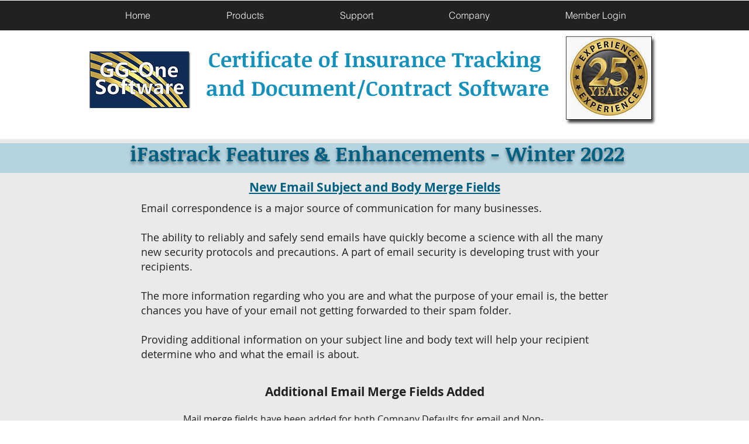

--- FILE ---
content_type: text/html; charset=UTF-8
request_url: https://www.ggonesoftware.com/feature/feat22-03
body_size: 152795
content:
<!DOCTYPE html>
<html lang="en">
<head>
  
  <!-- SEO Tags -->
  <title>Feat22-03</title>
  <meta name="description" content="New Email Subject and Body Merge Fields"/>
  <link rel="canonical" href="https://www.ggonesoftware.com/feature/feat22-03"/>
  <meta name="robots" content="index"/>
  <meta property="og:title" content="Feat22-03"/>
  <meta property="og:description" content="New Email Subject and Body Merge Fields"/>
  <meta property="og:image" content="https://static.wixstatic.com/media/90afa2_4fdbb01ee34e4b11a231db445ce8c4c3~mv2.gif/v1/fill/w_804,h_448,al_c/90afa2_4fdbb01ee34e4b11a231db445ce8c4c3~mv2.gif"/>
  <meta property="og:image:width" content="804"/>
  <meta property="og:image:height" content="448"/>
  <meta property="og:url" content="https://www.ggonesoftware.com/feature/feat22-03"/>
  <meta property="og:site_name" content="ggone-software"/>
  <meta property="og:type" content="website"/>
  <script type="application/ld+json">{}</script>
  <script type="application/ld+json">{}</script>
  <meta name="google-site-verification" content="IJtSUg1VEAAF8Uf-vl2W3yqcsnac7bNcapU_A8OFaNM"/>
  <meta name="twitter:card" content="summary_large_image"/>
  <meta name="twitter:title" content="Feat22-03"/>
  <meta name="twitter:description" content="New Email Subject and Body Merge Fields"/>
  <meta name="twitter:image" content="https://static.wixstatic.com/media/90afa2_4fdbb01ee34e4b11a231db445ce8c4c3~mv2.gif/v1/fill/w_804,h_448,al_c/90afa2_4fdbb01ee34e4b11a231db445ce8c4c3~mv2.gif"/><meta name="google-site-verification" content="IJtSUg1VEAAF8Uf-vl2W3yqcsnac7bNcapU_A8OFaNM" />

  
  <meta charset='utf-8'>
  <meta name="viewport" content="width=device-width, initial-scale=1" id="wixDesktopViewport" />
  <meta http-equiv="X-UA-Compatible" content="IE=edge">
  <meta name="generator" content="Wix.com Website Builder"/>

  <link rel="icon" sizes="192x192" href="https://static.wixstatic.com/media/90afa2_11abaf0bf2914394acd05b744dcc0448%7Emv2.png/v1/fill/w_192%2Ch_192%2Clg_1%2Cusm_0.66_1.00_0.01/90afa2_11abaf0bf2914394acd05b744dcc0448%7Emv2.png" type="image/png"/>
  <link rel="shortcut icon" href="https://static.wixstatic.com/media/90afa2_11abaf0bf2914394acd05b744dcc0448%7Emv2.png/v1/fill/w_192%2Ch_192%2Clg_1%2Cusm_0.66_1.00_0.01/90afa2_11abaf0bf2914394acd05b744dcc0448%7Emv2.png" type="image/png"/>
  <link rel="apple-touch-icon" href="https://static.wixstatic.com/media/90afa2_11abaf0bf2914394acd05b744dcc0448%7Emv2.png/v1/fill/w_180%2Ch_180%2Clg_1%2Cusm_0.66_1.00_0.01/90afa2_11abaf0bf2914394acd05b744dcc0448%7Emv2.png" type="image/png"/>

  <!-- Safari Pinned Tab Icon -->
  <!-- <link rel="mask-icon" href="https://static.wixstatic.com/media/90afa2_11abaf0bf2914394acd05b744dcc0448%7Emv2.png/v1/fill/w_192%2Ch_192%2Clg_1%2Cusm_0.66_1.00_0.01/90afa2_11abaf0bf2914394acd05b744dcc0448%7Emv2.png"> -->

  <!-- Original trials -->
  


  <!-- Segmenter Polyfill -->
  <script>
    if (!window.Intl || !window.Intl.Segmenter) {
      (function() {
        var script = document.createElement('script');
        script.src = 'https://static.parastorage.com/unpkg/@formatjs/intl-segmenter@11.7.10/polyfill.iife.js';
        document.head.appendChild(script);
      })();
    }
  </script>

  <!-- Legacy Polyfills -->
  <script nomodule="" src="https://static.parastorage.com/unpkg/core-js-bundle@3.2.1/minified.js"></script>
  <script nomodule="" src="https://static.parastorage.com/unpkg/focus-within-polyfill@5.0.9/dist/focus-within-polyfill.js"></script>

  <!-- Performance API Polyfills -->
  <script>
  (function () {
    var noop = function noop() {};
    if ("performance" in window === false) {
      window.performance = {};
    }
    window.performance.mark = performance.mark || noop;
    window.performance.measure = performance.measure || noop;
    if ("now" in window.performance === false) {
      var nowOffset = Date.now();
      if (performance.timing && performance.timing.navigationStart) {
        nowOffset = performance.timing.navigationStart;
      }
      window.performance.now = function now() {
        return Date.now() - nowOffset;
      };
    }
  })();
  </script>

  <!-- Globals Definitions -->
  <script>
    (function () {
      var now = Date.now()
      window.initialTimestamps = {
        initialTimestamp: now,
        initialRequestTimestamp: Math.round(performance.timeOrigin ? performance.timeOrigin : now - performance.now())
      }

      window.thunderboltTag = "libs-releases-GA-local"
      window.thunderboltVersion = "1.16780.0"
    })();
  </script>

  <!-- Essential Viewer Model -->
  <script type="application/json" id="wix-essential-viewer-model">{"fleetConfig":{"fleetName":"thunderbolt-seo-isolated-renderer","type":"GA","code":0},"mode":{"qa":false,"enableTestApi":false,"debug":false,"ssrIndicator":false,"ssrOnly":false,"siteAssetsFallback":"enable","versionIndicator":false},"componentsLibrariesTopology":[{"artifactId":"editor-elements","namespace":"wixui","url":"https:\/\/static.parastorage.com\/services\/editor-elements\/1.14852.0"},{"artifactId":"editor-elements","namespace":"dsgnsys","url":"https:\/\/static.parastorage.com\/services\/editor-elements\/1.14852.0"}],"siteFeaturesConfigs":{"sessionManager":{"isRunningInDifferentSiteContext":false}},"language":{"userLanguage":"en"},"siteAssets":{"clientTopology":{"mediaRootUrl":"https:\/\/static.wixstatic.com","staticMediaUrl":"https:\/\/static.wixstatic.com\/media","moduleRepoUrl":"https:\/\/static.parastorage.com\/unpkg","fileRepoUrl":"https:\/\/static.parastorage.com\/services","viewerAppsUrl":"https:\/\/viewer-apps.parastorage.com","viewerAssetsUrl":"https:\/\/viewer-assets.parastorage.com","siteAssetsUrl":"https:\/\/siteassets.parastorage.com","pageJsonServerUrls":["https:\/\/pages.parastorage.com","https:\/\/staticorigin.wixstatic.com","https:\/\/www.ggonesoftware.com","https:\/\/fallback.wix.com\/wix-html-editor-pages-webapp\/page"],"pathOfTBModulesInFileRepoForFallback":"wix-thunderbolt\/dist\/"}},"siteFeatures":["accessibility","appMonitoring","assetsLoader","businessLogger","captcha","clickHandlerRegistrar","codeEmbed","commonConfig","componentsLoader","componentsRegistry","consentPolicy","cyclicTabbing","domSelectors","dynamicPages","environmentWixCodeSdk","environment","locationWixCodeSdk","mpaNavigation","navigationManager","navigationPhases","ooi","pages","panorama","renderer","reporter","routerFetch","router","scrollRestoration","seoWixCodeSdk","seo","sessionManager","siteMembersWixCodeSdk","siteMembers","siteScrollBlocker","siteWixCodeSdk","speculationRules","ssrCache","stores","structureApi","thunderboltInitializer","tpaCommons","translations","usedPlatformApis","warmupData","windowMessageRegistrar","windowWixCodeSdk","wixCustomElementComponent","wixEmbedsApi","componentsReact","platform"],"site":{"externalBaseUrl":"https:\/\/www.ggonesoftware.com","isSEO":true},"media":{"staticMediaUrl":"https:\/\/static.wixstatic.com\/media","mediaRootUrl":"https:\/\/static.wixstatic.com\/","staticVideoUrl":"https:\/\/video.wixstatic.com\/"},"requestUrl":"https:\/\/www.ggonesoftware.com\/feature\/feat22-03","rollout":{"siteAssetsVersionsRollout":false,"isDACRollout":0,"isTBRollout":false},"commonConfig":{"brand":"wix","host":"VIEWER","bsi":"","consentPolicy":{},"consentPolicyHeader":{},"siteRevision":"2048","renderingFlow":"NONE","language":"en","locale":"en-us"},"interactionSampleRatio":0.01,"dynamicModelUrl":"https:\/\/www.ggonesoftware.com\/_api\/v2\/dynamicmodel","accessTokensUrl":"https:\/\/www.ggonesoftware.com\/_api\/v1\/access-tokens","isExcludedFromSecurityExperiments":false,"experiments":{"specs.thunderbolt.hardenFetchAndXHR":true,"specs.thunderbolt.securityExperiments":true}}</script>
  <script>window.viewerModel = JSON.parse(document.getElementById('wix-essential-viewer-model').textContent)</script>

  <script>
    window.commonConfig = viewerModel.commonConfig
  </script>

  
  <!-- BEGIN handleAccessTokens bundle -->

  <script data-url="https://static.parastorage.com/services/wix-thunderbolt/dist/handleAccessTokens.inline.4f2f9a53.bundle.min.js">(()=>{"use strict";function e(e){let{context:o,property:r,value:n,enumerable:i=!0}=e,c=e.get,l=e.set;if(!r||void 0===n&&!c&&!l)return new Error("property and value are required");let a=o||globalThis,s=a?.[r],u={};if(void 0!==n)u.value=n;else{if(c){let e=t(c);e&&(u.get=e)}if(l){let e=t(l);e&&(u.set=e)}}let p={...u,enumerable:i||!1,configurable:!1};void 0!==n&&(p.writable=!1);try{Object.defineProperty(a,r,p)}catch(e){return e instanceof TypeError?s:e}return s}function t(e,t){return"function"==typeof e?e:!0===e?.async&&"function"==typeof e.func?t?async function(t){return e.func(t)}:async function(){return e.func()}:"function"==typeof e?.func?e.func:void 0}try{e({property:"strictDefine",value:e})}catch{}try{e({property:"defineStrictObject",value:r})}catch{}try{e({property:"defineStrictMethod",value:n})}catch{}var o=["toString","toLocaleString","valueOf","constructor","prototype"];function r(t){let{context:n,property:c,propertiesToExclude:l=[],skipPrototype:a=!1,hardenPrototypePropertiesToExclude:s=[]}=t;if(!c)return new Error("property is required");let u=(n||globalThis)[c],p={},f=i(n,c);u&&("object"==typeof u||"function"==typeof u)&&Reflect.ownKeys(u).forEach(t=>{if(!l.includes(t)&&!o.includes(t)){let o=i(u,t);if(o&&(o.writable||o.configurable)){let{value:r,get:n,set:i,enumerable:c=!1}=o,l={};void 0!==r?l.value=r:n?l.get=n:i&&(l.set=i);try{let o=e({context:u,property:t,...l,enumerable:c});p[t]=o}catch(e){if(!(e instanceof TypeError))throw e;try{p[t]=o.value||o.get||o.set}catch{}}}}});let d={originalObject:u,originalProperties:p};if(!a&&void 0!==u?.prototype){let e=r({context:u,property:"prototype",propertiesToExclude:s,skipPrototype:!0});e instanceof Error||(d.originalPrototype=e?.originalObject,d.originalPrototypeProperties=e?.originalProperties)}return e({context:n,property:c,value:u,enumerable:f?.enumerable}),d}function n(t,o){let r=(o||globalThis)[t],n=i(o||globalThis,t);return r&&n&&(n.writable||n.configurable)?(Object.freeze(r),e({context:globalThis,property:t,value:r})):r}function i(e,t){if(e&&t)try{return Reflect.getOwnPropertyDescriptor(e,t)}catch{return}}function c(e){if("string"!=typeof e)return e;try{return decodeURIComponent(e).toLowerCase().trim()}catch{return e.toLowerCase().trim()}}function l(e,t){let o="";if("string"==typeof e)o=e.split("=")[0]?.trim()||"";else{if(!e||"string"!=typeof e.name)return!1;o=e.name}return t.has(c(o)||"")}function a(e,t){let o;return o="string"==typeof e?e.split(";").map(e=>e.trim()).filter(e=>e.length>0):e||[],o.filter(e=>!l(e,t))}var s=null;function u(){return null===s&&(s=typeof Document>"u"?void 0:Object.getOwnPropertyDescriptor(Document.prototype,"cookie")),s}function p(t,o){if(!globalThis?.cookieStore)return;let r=globalThis.cookieStore.get.bind(globalThis.cookieStore),n=globalThis.cookieStore.getAll.bind(globalThis.cookieStore),i=globalThis.cookieStore.set.bind(globalThis.cookieStore),c=globalThis.cookieStore.delete.bind(globalThis.cookieStore);return e({context:globalThis.CookieStore.prototype,property:"get",value:async function(e){return l(("string"==typeof e?e:e.name)||"",t)?null:r.call(this,e)},enumerable:!0}),e({context:globalThis.CookieStore.prototype,property:"getAll",value:async function(){return a(await n.apply(this,Array.from(arguments)),t)},enumerable:!0}),e({context:globalThis.CookieStore.prototype,property:"set",value:async function(){let e=Array.from(arguments);if(!l(1===e.length?e[0].name:e[0],t))return i.apply(this,e);o&&console.warn(o)},enumerable:!0}),e({context:globalThis.CookieStore.prototype,property:"delete",value:async function(){let e=Array.from(arguments);if(!l(1===e.length?e[0].name:e[0],t))return c.apply(this,e)},enumerable:!0}),e({context:globalThis.cookieStore,property:"prototype",value:globalThis.CookieStore.prototype,enumerable:!1}),e({context:globalThis,property:"cookieStore",value:globalThis.cookieStore,enumerable:!0}),{get:r,getAll:n,set:i,delete:c}}var f=["TextEncoder","TextDecoder","XMLHttpRequestEventTarget","EventTarget","URL","JSON","Reflect","Object","Array","Map","Set","WeakMap","WeakSet","Promise","Symbol","Error"],d=["addEventListener","removeEventListener","dispatchEvent","encodeURI","encodeURIComponent","decodeURI","decodeURIComponent"];const y=(e,t)=>{try{const o=t?t.get.call(document):document.cookie;return o.split(";").map(e=>e.trim()).filter(t=>t?.startsWith(e))[0]?.split("=")[1]}catch(e){return""}},g=(e="",t="",o="/")=>`${e}=; ${t?`domain=${t};`:""} max-age=0; path=${o}; expires=Thu, 01 Jan 1970 00:00:01 GMT`;function m(){(function(){if("undefined"!=typeof window){const e=performance.getEntriesByType("navigation")[0];return"back_forward"===(e?.type||"")}return!1})()&&function(){const{counter:e}=function(){const e=b("getItem");if(e){const[t,o]=e.split("-"),r=o?parseInt(o,10):0;if(r>=3){const e=t?Number(t):0;if(Date.now()-e>6e4)return{counter:0}}return{counter:r}}return{counter:0}}();e<3?(!function(e=1){b("setItem",`${Date.now()}-${e}`)}(e+1),window.location.reload()):console.error("ATS: Max reload attempts reached")}()}function b(e,t){try{return sessionStorage[e]("reload",t||"")}catch(e){console.error("ATS: Error calling sessionStorage:",e)}}const h="client-session-bind",v="sec-fetch-unsupported",{experiments:w}=window.viewerModel,T=[h,"client-binding",v,"svSession","smSession","server-session-bind","wixSession2","wixSession3"].map(e=>e.toLowerCase()),{cookie:S}=function(t,o){let r=new Set(t);return e({context:document,property:"cookie",set:{func:e=>function(e,t,o,r){let n=u(),i=c(t.split(";")[0]||"")||"";[...o].every(e=>!i.startsWith(e.toLowerCase()))&&n?.set?n.set.call(e,t):r&&console.warn(r)}(document,e,r,o)},get:{func:()=>function(e,t){let o=u();if(!o?.get)throw new Error("Cookie descriptor or getter not available");return a(o.get.call(e),t).join("; ")}(document,r)},enumerable:!0}),{cookieStore:p(r,o),cookie:u()}}(T),k="tbReady",x="security_overrideGlobals",{experiments:E,siteFeaturesConfigs:C,accessTokensUrl:P}=window.viewerModel,R=P,M={},O=(()=>{const e=y(h,S);if(w["specs.thunderbolt.browserCacheReload"]){y(v,S)||e?b("removeItem"):m()}return(()=>{const e=g(h),t=g(h,location.hostname);S.set.call(document,e),S.set.call(document,t)})(),e})();O&&(M["client-binding"]=O);const D=fetch;addEventListener(k,function e(t){const{logger:o}=t.detail;try{window.tb.init({fetch:D,fetchHeaders:M})}catch(e){const t=new Error("TB003");o.meter(`${x}_${t.message}`,{paramsOverrides:{errorType:x,eventString:t.message}}),window?.viewerModel?.mode.debug&&console.error(e)}finally{removeEventListener(k,e)}}),E["specs.thunderbolt.hardenFetchAndXHR"]||(window.fetchDynamicModel=()=>C.sessionManager.isRunningInDifferentSiteContext?Promise.resolve({}):fetch(R,{credentials:"same-origin",headers:M}).then(function(e){if(!e.ok)throw new Error(`[${e.status}]${e.statusText}`);return e.json()}),window.dynamicModelPromise=window.fetchDynamicModel())})();
//# sourceMappingURL=https://static.parastorage.com/services/wix-thunderbolt/dist/handleAccessTokens.inline.4f2f9a53.bundle.min.js.map</script>

<!-- END handleAccessTokens bundle -->

<!-- BEGIN overrideGlobals bundle -->

<script data-url="https://static.parastorage.com/services/wix-thunderbolt/dist/overrideGlobals.inline.ec13bfcf.bundle.min.js">(()=>{"use strict";function e(e){let{context:r,property:o,value:n,enumerable:i=!0}=e,c=e.get,a=e.set;if(!o||void 0===n&&!c&&!a)return new Error("property and value are required");let l=r||globalThis,u=l?.[o],s={};if(void 0!==n)s.value=n;else{if(c){let e=t(c);e&&(s.get=e)}if(a){let e=t(a);e&&(s.set=e)}}let p={...s,enumerable:i||!1,configurable:!1};void 0!==n&&(p.writable=!1);try{Object.defineProperty(l,o,p)}catch(e){return e instanceof TypeError?u:e}return u}function t(e,t){return"function"==typeof e?e:!0===e?.async&&"function"==typeof e.func?t?async function(t){return e.func(t)}:async function(){return e.func()}:"function"==typeof e?.func?e.func:void 0}try{e({property:"strictDefine",value:e})}catch{}try{e({property:"defineStrictObject",value:o})}catch{}try{e({property:"defineStrictMethod",value:n})}catch{}var r=["toString","toLocaleString","valueOf","constructor","prototype"];function o(t){let{context:n,property:c,propertiesToExclude:a=[],skipPrototype:l=!1,hardenPrototypePropertiesToExclude:u=[]}=t;if(!c)return new Error("property is required");let s=(n||globalThis)[c],p={},f=i(n,c);s&&("object"==typeof s||"function"==typeof s)&&Reflect.ownKeys(s).forEach(t=>{if(!a.includes(t)&&!r.includes(t)){let r=i(s,t);if(r&&(r.writable||r.configurable)){let{value:o,get:n,set:i,enumerable:c=!1}=r,a={};void 0!==o?a.value=o:n?a.get=n:i&&(a.set=i);try{let r=e({context:s,property:t,...a,enumerable:c});p[t]=r}catch(e){if(!(e instanceof TypeError))throw e;try{p[t]=r.value||r.get||r.set}catch{}}}}});let d={originalObject:s,originalProperties:p};if(!l&&void 0!==s?.prototype){let e=o({context:s,property:"prototype",propertiesToExclude:u,skipPrototype:!0});e instanceof Error||(d.originalPrototype=e?.originalObject,d.originalPrototypeProperties=e?.originalProperties)}return e({context:n,property:c,value:s,enumerable:f?.enumerable}),d}function n(t,r){let o=(r||globalThis)[t],n=i(r||globalThis,t);return o&&n&&(n.writable||n.configurable)?(Object.freeze(o),e({context:globalThis,property:t,value:o})):o}function i(e,t){if(e&&t)try{return Reflect.getOwnPropertyDescriptor(e,t)}catch{return}}function c(e){if("string"!=typeof e)return e;try{return decodeURIComponent(e).toLowerCase().trim()}catch{return e.toLowerCase().trim()}}function a(e,t){return e instanceof Headers?e.forEach((r,o)=>{l(o,t)||e.delete(o)}):Object.keys(e).forEach(r=>{l(r,t)||delete e[r]}),e}function l(e,t){return!t.has(c(e)||"")}function u(e,t){let r=!0,o=function(e){let t,r;if(globalThis.Request&&e instanceof Request)t=e.url;else{if("function"!=typeof e?.toString)throw new Error("Unsupported type for url");t=e.toString()}try{return new URL(t).pathname}catch{return r=t.replace(/#.+/gi,"").split("?").shift(),r.startsWith("/")?r:`/${r}`}}(e),n=c(o);return n&&t.some(e=>n.includes(e))&&(r=!1),r}function s(t,r,o){let n=fetch,i=XMLHttpRequest,c=new Set(r);function s(){let e=new i,r=e.open,n=e.setRequestHeader;return e.open=function(){let n=Array.from(arguments),i=n[1];if(n.length<2||u(i,t))return r.apply(e,n);throw new Error(o||`Request not allowed for path ${i}`)},e.setRequestHeader=function(t,r){l(decodeURIComponent(t),c)&&n.call(e,t,r)},e}return e({property:"fetch",value:function(){let e=function(e,t){return globalThis.Request&&e[0]instanceof Request&&e[0]?.headers?a(e[0].headers,t):e[1]?.headers&&a(e[1].headers,t),e}(arguments,c);return u(arguments[0],t)?n.apply(globalThis,Array.from(e)):new Promise((e,t)=>{t(new Error(o||`Request not allowed for path ${arguments[0]}`))})},enumerable:!0}),e({property:"XMLHttpRequest",value:s,enumerable:!0}),Object.keys(i).forEach(e=>{s[e]=i[e]}),{fetch:n,XMLHttpRequest:i}}var p=["TextEncoder","TextDecoder","XMLHttpRequestEventTarget","EventTarget","URL","JSON","Reflect","Object","Array","Map","Set","WeakMap","WeakSet","Promise","Symbol","Error"],f=["addEventListener","removeEventListener","dispatchEvent","encodeURI","encodeURIComponent","decodeURI","decodeURIComponent"];const d=function(){let t=globalThis.open,r=document.open;function o(e,r,o){let n="string"!=typeof e,i=t.call(window,e,r,o);return n||e&&function(e){return e.startsWith("//")&&/(?:[a-z0-9](?:[a-z0-9-]{0,61}[a-z0-9])?\.)+[a-z0-9][a-z0-9-]{0,61}[a-z0-9]/g.test(`${location.protocol}:${e}`)&&(e=`${location.protocol}${e}`),!e.startsWith("http")||new URL(e).hostname===location.hostname}(e)?{}:i}return e({property:"open",value:o,context:globalThis,enumerable:!0}),e({property:"open",value:function(e,t,n){return e?o(e,t,n):r.call(document,e||"",t||"",n||"")},context:document,enumerable:!0}),{open:t,documentOpen:r}},y=function(){let t=document.createElement,r=Element.prototype.setAttribute,o=Element.prototype.setAttributeNS;return e({property:"createElement",context:document,value:function(n,i){let a=t.call(document,n,i);if("iframe"===c(n)){e({property:"srcdoc",context:a,get:()=>"",set:()=>{console.warn("`srcdoc` is not allowed in iframe elements.")}});let t=function(e,t){"srcdoc"!==e.toLowerCase()?r.call(a,e,t):console.warn("`srcdoc` attribute is not allowed to be set.")},n=function(e,t,r){"srcdoc"!==t.toLowerCase()?o.call(a,e,t,r):console.warn("`srcdoc` attribute is not allowed to be set.")};a.setAttribute=t,a.setAttributeNS=n}return a},enumerable:!0}),{createElement:t,setAttribute:r,setAttributeNS:o}},m=["client-binding"],b=["/_api/v1/access-tokens","/_api/v2/dynamicmodel","/_api/one-app-session-web/v3/businesses"],h=function(){let t=setTimeout,r=setInterval;return o("setTimeout",0,globalThis),o("setInterval",0,globalThis),{setTimeout:t,setInterval:r};function o(t,r,o){let n=o||globalThis,i=n[t];if(!i||"function"!=typeof i)throw new Error(`Function ${t} not found or is not a function`);e({property:t,value:function(){let e=Array.from(arguments);if("string"!=typeof e[r])return i.apply(n,e);console.warn(`Calling ${t} with a String Argument at index ${r} is not allowed`)},context:o,enumerable:!0})}},v=function(){if(navigator&&"serviceWorker"in navigator){let t=navigator.serviceWorker.register;return e({context:navigator.serviceWorker,property:"register",value:function(){console.log("Service worker registration is not allowed")},enumerable:!0}),{register:t}}return{}};performance.mark("overrideGlobals started");const{isExcludedFromSecurityExperiments:g,experiments:w}=window.viewerModel,E=!g&&w["specs.thunderbolt.securityExperiments"];try{d(),E&&y(),w["specs.thunderbolt.hardenFetchAndXHR"]&&E&&s(b,m),v(),(e=>{let t=[],r=[];r=r.concat(["TextEncoder","TextDecoder"]),e&&(r=r.concat(["XMLHttpRequestEventTarget","EventTarget"])),r=r.concat(["URL","JSON"]),e&&(t=t.concat(["addEventListener","removeEventListener"])),t=t.concat(["encodeURI","encodeURIComponent","decodeURI","decodeURIComponent"]),r=r.concat(["String","Number"]),e&&r.push("Object"),r=r.concat(["Reflect"]),t.forEach(e=>{n(e),["addEventListener","removeEventListener"].includes(e)&&n(e,document)}),r.forEach(e=>{o({property:e})})})(E),E&&h()}catch(e){window?.viewerModel?.mode.debug&&console.error(e);const t=new Error("TB006");window.fedops?.reportError(t,"security_overrideGlobals"),window.Sentry?window.Sentry.captureException(t):globalThis.defineStrictProperty("sentryBuffer",[t],window,!1)}performance.mark("overrideGlobals ended")})();
//# sourceMappingURL=https://static.parastorage.com/services/wix-thunderbolt/dist/overrideGlobals.inline.ec13bfcf.bundle.min.js.map</script>

<!-- END overrideGlobals bundle -->


  
  <script>
    window.commonConfig = viewerModel.commonConfig

	
  </script>

  <!-- Initial CSS -->
  <style data-url="https://static.parastorage.com/services/wix-thunderbolt/dist/main.347af09f.min.css">@keyframes slide-horizontal-new{0%{transform:translateX(100%)}}@keyframes slide-horizontal-old{80%{opacity:1}to{opacity:0;transform:translateX(-100%)}}@keyframes slide-vertical-new{0%{transform:translateY(-100%)}}@keyframes slide-vertical-old{80%{opacity:1}to{opacity:0;transform:translateY(100%)}}@keyframes out-in-new{0%{opacity:0}}@keyframes out-in-old{to{opacity:0}}:root:active-view-transition{view-transition-name:none}::view-transition{pointer-events:none}:root:active-view-transition::view-transition-new(page-group),:root:active-view-transition::view-transition-old(page-group){animation-duration:.6s;cursor:wait;pointer-events:all}:root:active-view-transition-type(SlideHorizontal)::view-transition-old(page-group){animation:slide-horizontal-old .6s cubic-bezier(.83,0,.17,1) forwards;mix-blend-mode:normal}:root:active-view-transition-type(SlideHorizontal)::view-transition-new(page-group){animation:slide-horizontal-new .6s cubic-bezier(.83,0,.17,1) backwards;mix-blend-mode:normal}:root:active-view-transition-type(SlideVertical)::view-transition-old(page-group){animation:slide-vertical-old .6s cubic-bezier(.83,0,.17,1) forwards;mix-blend-mode:normal}:root:active-view-transition-type(SlideVertical)::view-transition-new(page-group){animation:slide-vertical-new .6s cubic-bezier(.83,0,.17,1) backwards;mix-blend-mode:normal}:root:active-view-transition-type(OutIn)::view-transition-old(page-group){animation:out-in-old .35s cubic-bezier(.22,1,.36,1) forwards}:root:active-view-transition-type(OutIn)::view-transition-new(page-group){animation:out-in-new .35s cubic-bezier(.64,0,.78,0) .35s backwards}@media(prefers-reduced-motion:reduce){::view-transition-group(*),::view-transition-new(*),::view-transition-old(*){animation:none!important}}body,html{background:transparent;border:0;margin:0;outline:0;padding:0;vertical-align:baseline}body{--scrollbar-width:0px;font-family:Arial,Helvetica,sans-serif;font-size:10px}body,html{height:100%}body{overflow-x:auto;overflow-y:scroll}body:not(.responsive) #site-root{min-width:var(--site-width);width:100%}body:not([data-js-loaded]) [data-hide-prejs]{visibility:hidden}interact-element{display:contents}#SITE_CONTAINER{position:relative}:root{--one-unit:1vw;--section-max-width:9999px;--spx-stopper-max:9999px;--spx-stopper-min:0px;--browser-zoom:1}@supports(-webkit-appearance:none) and (stroke-color:transparent){:root{--safari-sticky-fix:opacity;--experimental-safari-sticky-fix:translateZ(0)}}@supports(container-type:inline-size){:root{--one-unit:1cqw}}[id^=oldHoverBox-]{mix-blend-mode:plus-lighter;transition:opacity .5s ease,visibility .5s ease}[data-mesh-id$=inlineContent-gridContainer]:has(>[id^=oldHoverBox-]){isolation:isolate}</style>
<style data-url="https://static.parastorage.com/services/wix-thunderbolt/dist/main.renderer.9cb0985f.min.css">a,abbr,acronym,address,applet,b,big,blockquote,button,caption,center,cite,code,dd,del,dfn,div,dl,dt,em,fieldset,font,footer,form,h1,h2,h3,h4,h5,h6,header,i,iframe,img,ins,kbd,label,legend,li,nav,object,ol,p,pre,q,s,samp,section,small,span,strike,strong,sub,sup,table,tbody,td,tfoot,th,thead,title,tr,tt,u,ul,var{background:transparent;border:0;margin:0;outline:0;padding:0;vertical-align:baseline}input,select,textarea{box-sizing:border-box;font-family:Helvetica,Arial,sans-serif}ol,ul{list-style:none}blockquote,q{quotes:none}ins{text-decoration:none}del{text-decoration:line-through}table{border-collapse:collapse;border-spacing:0}a{cursor:pointer;text-decoration:none}.testStyles{overflow-y:hidden}.reset-button{-webkit-appearance:none;background:none;border:0;color:inherit;font:inherit;line-height:normal;outline:0;overflow:visible;padding:0;-webkit-user-select:none;-moz-user-select:none;-ms-user-select:none}:focus{outline:none}body.device-mobile-optimized:not(.disable-site-overflow){overflow-x:hidden;overflow-y:scroll}body.device-mobile-optimized:not(.responsive) #SITE_CONTAINER{margin-left:auto;margin-right:auto;overflow-x:visible;position:relative;width:320px}body.device-mobile-optimized:not(.responsive):not(.blockSiteScrolling) #SITE_CONTAINER{margin-top:0}body.device-mobile-optimized>*{max-width:100%!important}body.device-mobile-optimized #site-root{overflow-x:hidden;overflow-y:hidden}@supports(overflow:clip){body.device-mobile-optimized #site-root{overflow-x:clip;overflow-y:clip}}body.device-mobile-non-optimized #SITE_CONTAINER #site-root{overflow-x:clip;overflow-y:clip}body.device-mobile-non-optimized.fullScreenMode{background-color:#5f6360}body.device-mobile-non-optimized.fullScreenMode #MOBILE_ACTIONS_MENU,body.device-mobile-non-optimized.fullScreenMode #SITE_BACKGROUND,body.device-mobile-non-optimized.fullScreenMode #site-root,body.fullScreenMode #WIX_ADS{visibility:hidden}body.fullScreenMode{overflow-x:hidden!important;overflow-y:hidden!important}body.fullScreenMode.device-mobile-optimized #TINY_MENU{opacity:0;pointer-events:none}body.fullScreenMode-scrollable.device-mobile-optimized{overflow-x:hidden!important;overflow-y:auto!important}body.fullScreenMode-scrollable.device-mobile-optimized #masterPage,body.fullScreenMode-scrollable.device-mobile-optimized #site-root{overflow-x:hidden!important;overflow-y:hidden!important}body.fullScreenMode-scrollable.device-mobile-optimized #SITE_BACKGROUND,body.fullScreenMode-scrollable.device-mobile-optimized #masterPage{height:auto!important}body.fullScreenMode-scrollable.device-mobile-optimized #masterPage.mesh-layout{height:0!important}body.blockSiteScrolling,body.siteScrollingBlocked{position:fixed;width:100%}body.blockSiteScrolling #SITE_CONTAINER{margin-top:calc(var(--blocked-site-scroll-margin-top)*-1)}#site-root{margin:0 auto;min-height:100%;position:relative;top:var(--wix-ads-height)}#site-root img:not([src]){visibility:hidden}#site-root svg img:not([src]){visibility:visible}.auto-generated-link{color:inherit}#SCROLL_TO_BOTTOM,#SCROLL_TO_TOP{height:0}.has-click-trigger{cursor:pointer}.fullScreenOverlay{bottom:0;display:flex;justify-content:center;left:0;overflow-y:hidden;position:fixed;right:0;top:-60px;z-index:1005}.fullScreenOverlay>.fullScreenOverlayContent{bottom:0;left:0;margin:0 auto;overflow:hidden;position:absolute;right:0;top:60px;transform:translateZ(0)}[data-mesh-id$=centeredContent],[data-mesh-id$=form],[data-mesh-id$=inlineContent]{pointer-events:none;position:relative}[data-mesh-id$=-gridWrapper],[data-mesh-id$=-rotated-wrapper]{pointer-events:none}[data-mesh-id$=-gridContainer]>*,[data-mesh-id$=-rotated-wrapper]>*,[data-mesh-id$=inlineContent]>:not([data-mesh-id$=-gridContainer]){pointer-events:auto}.device-mobile-optimized #masterPage.mesh-layout #SOSP_CONTAINER_CUSTOM_ID{grid-area:2/1/3/2;-ms-grid-row:2;position:relative}#masterPage.mesh-layout{-ms-grid-rows:max-content max-content min-content max-content;-ms-grid-columns:100%;align-items:start;display:-ms-grid;display:grid;grid-template-columns:100%;grid-template-rows:max-content max-content min-content max-content;justify-content:stretch}#masterPage.mesh-layout #PAGES_CONTAINER,#masterPage.mesh-layout #SITE_FOOTER-placeholder,#masterPage.mesh-layout #SITE_FOOTER_WRAPPER,#masterPage.mesh-layout #SITE_HEADER-placeholder,#masterPage.mesh-layout #SITE_HEADER_WRAPPER,#masterPage.mesh-layout #SOSP_CONTAINER_CUSTOM_ID[data-state~=mobileView],#masterPage.mesh-layout #soapAfterPagesContainer,#masterPage.mesh-layout #soapBeforePagesContainer{-ms-grid-row-align:start;-ms-grid-column-align:start;-ms-grid-column:1}#masterPage.mesh-layout #SITE_HEADER-placeholder,#masterPage.mesh-layout #SITE_HEADER_WRAPPER{grid-area:1/1/2/2;-ms-grid-row:1}#masterPage.mesh-layout #PAGES_CONTAINER,#masterPage.mesh-layout #soapAfterPagesContainer,#masterPage.mesh-layout #soapBeforePagesContainer{grid-area:3/1/4/2;-ms-grid-row:3}#masterPage.mesh-layout #soapAfterPagesContainer,#masterPage.mesh-layout #soapBeforePagesContainer{width:100%}#masterPage.mesh-layout #PAGES_CONTAINER{align-self:stretch}#masterPage.mesh-layout main#PAGES_CONTAINER{display:block}#masterPage.mesh-layout #SITE_FOOTER-placeholder,#masterPage.mesh-layout #SITE_FOOTER_WRAPPER{grid-area:4/1/5/2;-ms-grid-row:4}#masterPage.mesh-layout #SITE_PAGES,#masterPage.mesh-layout [data-mesh-id=PAGES_CONTAINERcenteredContent],#masterPage.mesh-layout [data-mesh-id=PAGES_CONTAINERinlineContent]{height:100%}#masterPage.mesh-layout.desktop>*{width:100%}#masterPage.mesh-layout #PAGES_CONTAINER,#masterPage.mesh-layout #SITE_FOOTER,#masterPage.mesh-layout #SITE_FOOTER_WRAPPER,#masterPage.mesh-layout #SITE_HEADER,#masterPage.mesh-layout #SITE_HEADER_WRAPPER,#masterPage.mesh-layout #SITE_PAGES,#masterPage.mesh-layout #masterPageinlineContent{position:relative}#masterPage.mesh-layout #SITE_HEADER{grid-area:1/1/2/2}#masterPage.mesh-layout #SITE_FOOTER{grid-area:4/1/5/2}#masterPage.mesh-layout.overflow-x-clip #SITE_FOOTER,#masterPage.mesh-layout.overflow-x-clip #SITE_HEADER{overflow-x:clip}[data-z-counter]{z-index:0}[data-z-counter="0"]{z-index:auto}.wixSiteProperties{-webkit-font-smoothing:antialiased;-moz-osx-font-smoothing:grayscale}:root{--wst-button-color-fill-primary:rgb(var(--color_48));--wst-button-color-border-primary:rgb(var(--color_49));--wst-button-color-text-primary:rgb(var(--color_50));--wst-button-color-fill-primary-hover:rgb(var(--color_51));--wst-button-color-border-primary-hover:rgb(var(--color_52));--wst-button-color-text-primary-hover:rgb(var(--color_53));--wst-button-color-fill-primary-disabled:rgb(var(--color_54));--wst-button-color-border-primary-disabled:rgb(var(--color_55));--wst-button-color-text-primary-disabled:rgb(var(--color_56));--wst-button-color-fill-secondary:rgb(var(--color_57));--wst-button-color-border-secondary:rgb(var(--color_58));--wst-button-color-text-secondary:rgb(var(--color_59));--wst-button-color-fill-secondary-hover:rgb(var(--color_60));--wst-button-color-border-secondary-hover:rgb(var(--color_61));--wst-button-color-text-secondary-hover:rgb(var(--color_62));--wst-button-color-fill-secondary-disabled:rgb(var(--color_63));--wst-button-color-border-secondary-disabled:rgb(var(--color_64));--wst-button-color-text-secondary-disabled:rgb(var(--color_65));--wst-color-fill-base-1:rgb(var(--color_36));--wst-color-fill-base-2:rgb(var(--color_37));--wst-color-fill-base-shade-1:rgb(var(--color_38));--wst-color-fill-base-shade-2:rgb(var(--color_39));--wst-color-fill-base-shade-3:rgb(var(--color_40));--wst-color-fill-accent-1:rgb(var(--color_41));--wst-color-fill-accent-2:rgb(var(--color_42));--wst-color-fill-accent-3:rgb(var(--color_43));--wst-color-fill-accent-4:rgb(var(--color_44));--wst-color-fill-background-primary:rgb(var(--color_11));--wst-color-fill-background-secondary:rgb(var(--color_12));--wst-color-text-primary:rgb(var(--color_15));--wst-color-text-secondary:rgb(var(--color_14));--wst-color-action:rgb(var(--color_18));--wst-color-disabled:rgb(var(--color_39));--wst-color-title:rgb(var(--color_45));--wst-color-subtitle:rgb(var(--color_46));--wst-color-line:rgb(var(--color_47));--wst-font-style-h2:var(--font_2);--wst-font-style-h3:var(--font_3);--wst-font-style-h4:var(--font_4);--wst-font-style-h5:var(--font_5);--wst-font-style-h6:var(--font_6);--wst-font-style-body-large:var(--font_7);--wst-font-style-body-medium:var(--font_8);--wst-font-style-body-small:var(--font_9);--wst-font-style-body-x-small:var(--font_10);--wst-color-custom-1:rgb(var(--color_13));--wst-color-custom-2:rgb(var(--color_16));--wst-color-custom-3:rgb(var(--color_17));--wst-color-custom-4:rgb(var(--color_19));--wst-color-custom-5:rgb(var(--color_20));--wst-color-custom-6:rgb(var(--color_21));--wst-color-custom-7:rgb(var(--color_22));--wst-color-custom-8:rgb(var(--color_23));--wst-color-custom-9:rgb(var(--color_24));--wst-color-custom-10:rgb(var(--color_25));--wst-color-custom-11:rgb(var(--color_26));--wst-color-custom-12:rgb(var(--color_27));--wst-color-custom-13:rgb(var(--color_28));--wst-color-custom-14:rgb(var(--color_29));--wst-color-custom-15:rgb(var(--color_30));--wst-color-custom-16:rgb(var(--color_31));--wst-color-custom-17:rgb(var(--color_32));--wst-color-custom-18:rgb(var(--color_33));--wst-color-custom-19:rgb(var(--color_34));--wst-color-custom-20:rgb(var(--color_35))}.wix-presets-wrapper{display:contents}</style>

  <meta name="format-detection" content="telephone=no">
  <meta name="skype_toolbar" content="skype_toolbar_parser_compatible">
  
  

  

  
      <!--pageHtmlEmbeds.head start-->
      <script type="wix/htmlEmbeds" id="pageHtmlEmbeds.head start"></script>
    
      <meta name="google-site-verification" content="J7O0VMSA6aJxarLpzZ1giClMHt63q-qkQfB4pEmlpfM" />
    
      <script>var poptinAfterPageLoad = 'true';</script>
<script>var poptin_single_page_app = true;</script>
<script id='pixel-script-poptin' src='https://cdn.popt.in/pixel.js?id=6a0a4fe922361' async='true'></script>
    
      <script type="wix/htmlEmbeds" id="pageHtmlEmbeds.head end"></script>
      <!--pageHtmlEmbeds.head end-->
  

  <!-- head performance data start -->
  
  <!-- head performance data end -->
  

    


    
<style data-href="https://static.parastorage.com/services/editor-elements-library/dist/thunderbolt/rb_wixui.thunderbolt_bootstrap.a1b00b19.min.css">.cwL6XW{cursor:pointer}.sNF2R0{opacity:0}.hLoBV3{transition:opacity var(--transition-duration) cubic-bezier(.37,0,.63,1)}.Rdf41z,.hLoBV3{opacity:1}.ftlZWo{transition:opacity var(--transition-duration) cubic-bezier(.37,0,.63,1)}.ATGlOr,.ftlZWo{opacity:0}.KQSXD0{transition:opacity var(--transition-duration) cubic-bezier(.64,0,.78,0)}.KQSXD0,.pagQKE{opacity:1}._6zG5H{opacity:0;transition:opacity var(--transition-duration) cubic-bezier(.22,1,.36,1)}.BB49uC{transform:translateX(100%)}.j9xE1V{transition:transform var(--transition-duration) cubic-bezier(.87,0,.13,1)}.ICs7Rs,.j9xE1V{transform:translateX(0)}.DxijZJ{transition:transform var(--transition-duration) cubic-bezier(.87,0,.13,1)}.B5kjYq,.DxijZJ{transform:translateX(-100%)}.cJijIV{transition:transform var(--transition-duration) cubic-bezier(.87,0,.13,1)}.cJijIV,.hOxaWM{transform:translateX(0)}.T9p3fN{transform:translateX(100%);transition:transform var(--transition-duration) cubic-bezier(.87,0,.13,1)}.qDxYJm{transform:translateY(100%)}.aA9V0P{transition:transform var(--transition-duration) cubic-bezier(.87,0,.13,1)}.YPXPAS,.aA9V0P{transform:translateY(0)}.Xf2zsA{transition:transform var(--transition-duration) cubic-bezier(.87,0,.13,1)}.Xf2zsA,.y7Kt7s{transform:translateY(-100%)}.EeUgMu{transition:transform var(--transition-duration) cubic-bezier(.87,0,.13,1)}.EeUgMu,.fdHrtm{transform:translateY(0)}.WIFaG4{transform:translateY(100%);transition:transform var(--transition-duration) cubic-bezier(.87,0,.13,1)}body:not(.responsive) .JsJXaX{overflow-x:clip}:root:active-view-transition .JsJXaX{view-transition-name:page-group}.AnQkDU{display:grid;grid-template-columns:1fr;grid-template-rows:1fr;height:100%}.AnQkDU>div{align-self:stretch!important;grid-area:1/1/2/2;justify-self:stretch!important}.StylableButton2545352419__root{-archetype:box;border:none;box-sizing:border-box;cursor:pointer;display:block;height:100%;min-height:10px;min-width:10px;padding:0;touch-action:manipulation;width:100%}.StylableButton2545352419__root[disabled]{pointer-events:none}.StylableButton2545352419__root:not(:hover):not([disabled]).StylableButton2545352419--hasBackgroundColor{background-color:var(--corvid-background-color)!important}.StylableButton2545352419__root:hover:not([disabled]).StylableButton2545352419--hasHoverBackgroundColor{background-color:var(--corvid-hover-background-color)!important}.StylableButton2545352419__root:not(:hover)[disabled].StylableButton2545352419--hasDisabledBackgroundColor{background-color:var(--corvid-disabled-background-color)!important}.StylableButton2545352419__root:not(:hover):not([disabled]).StylableButton2545352419--hasBorderColor{border-color:var(--corvid-border-color)!important}.StylableButton2545352419__root:hover:not([disabled]).StylableButton2545352419--hasHoverBorderColor{border-color:var(--corvid-hover-border-color)!important}.StylableButton2545352419__root:not(:hover)[disabled].StylableButton2545352419--hasDisabledBorderColor{border-color:var(--corvid-disabled-border-color)!important}.StylableButton2545352419__root.StylableButton2545352419--hasBorderRadius{border-radius:var(--corvid-border-radius)!important}.StylableButton2545352419__root.StylableButton2545352419--hasBorderWidth{border-width:var(--corvid-border-width)!important}.StylableButton2545352419__root:not(:hover):not([disabled]).StylableButton2545352419--hasColor,.StylableButton2545352419__root:not(:hover):not([disabled]).StylableButton2545352419--hasColor .StylableButton2545352419__label{color:var(--corvid-color)!important}.StylableButton2545352419__root:hover:not([disabled]).StylableButton2545352419--hasHoverColor,.StylableButton2545352419__root:hover:not([disabled]).StylableButton2545352419--hasHoverColor .StylableButton2545352419__label{color:var(--corvid-hover-color)!important}.StylableButton2545352419__root:not(:hover)[disabled].StylableButton2545352419--hasDisabledColor,.StylableButton2545352419__root:not(:hover)[disabled].StylableButton2545352419--hasDisabledColor .StylableButton2545352419__label{color:var(--corvid-disabled-color)!important}.StylableButton2545352419__link{-archetype:box;box-sizing:border-box;color:#000;text-decoration:none}.StylableButton2545352419__container{align-items:center;display:flex;flex-basis:auto;flex-direction:row;flex-grow:1;height:100%;justify-content:center;overflow:hidden;transition:all .2s ease,visibility 0s;width:100%}.StylableButton2545352419__label{-archetype:text;-controller-part-type:LayoutChildDisplayDropdown,LayoutFlexChildSpacing(first);max-width:100%;min-width:1.8em;overflow:hidden;text-align:center;text-overflow:ellipsis;transition:inherit;white-space:nowrap}.StylableButton2545352419__root.StylableButton2545352419--isMaxContent .StylableButton2545352419__label{text-overflow:unset}.StylableButton2545352419__root.StylableButton2545352419--isWrapText .StylableButton2545352419__label{min-width:10px;overflow-wrap:break-word;white-space:break-spaces;word-break:break-word}.StylableButton2545352419__icon{-archetype:icon;-controller-part-type:LayoutChildDisplayDropdown,LayoutFlexChildSpacing(last);flex-shrink:0;height:50px;min-width:1px;transition:inherit}.StylableButton2545352419__icon.StylableButton2545352419--override{display:block!important}.StylableButton2545352419__icon svg,.StylableButton2545352419__icon>span{display:flex;height:inherit;width:inherit}.StylableButton2545352419__root:not(:hover):not([disalbed]).StylableButton2545352419--hasIconColor .StylableButton2545352419__icon svg{fill:var(--corvid-icon-color)!important;stroke:var(--corvid-icon-color)!important}.StylableButton2545352419__root:hover:not([disabled]).StylableButton2545352419--hasHoverIconColor .StylableButton2545352419__icon svg{fill:var(--corvid-hover-icon-color)!important;stroke:var(--corvid-hover-icon-color)!important}.StylableButton2545352419__root:not(:hover)[disabled].StylableButton2545352419--hasDisabledIconColor .StylableButton2545352419__icon svg{fill:var(--corvid-disabled-icon-color)!important;stroke:var(--corvid-disabled-icon-color)!important}.aeyn4z{bottom:0;left:0;position:absolute;right:0;top:0}.qQrFOK{cursor:pointer}.VDJedC{-webkit-tap-highlight-color:rgba(0,0,0,0);fill:var(--corvid-fill-color,var(--fill));fill-opacity:var(--fill-opacity);stroke:var(--corvid-stroke-color,var(--stroke));stroke-opacity:var(--stroke-opacity);stroke-width:var(--stroke-width);filter:var(--drop-shadow,none);opacity:var(--opacity);transform:var(--flip)}.VDJedC,.VDJedC svg{bottom:0;left:0;position:absolute;right:0;top:0}.VDJedC svg{height:var(--svg-calculated-height,100%);margin:auto;padding:var(--svg-calculated-padding,0);width:var(--svg-calculated-width,100%)}.VDJedC svg:not([data-type=ugc]){overflow:visible}.l4CAhn *{vector-effect:non-scaling-stroke}.Z_l5lU{-webkit-text-size-adjust:100%;-moz-text-size-adjust:100%;text-size-adjust:100%}ol.font_100,ul.font_100{color:#080808;font-family:"Arial, Helvetica, sans-serif",serif;font-size:10px;font-style:normal;font-variant:normal;font-weight:400;letter-spacing:normal;line-height:normal;margin:0;text-decoration:none}ol.font_100 li,ul.font_100 li{margin-bottom:12px}ol.wix-list-text-align,ul.wix-list-text-align{list-style-position:inside}ol.wix-list-text-align h1,ol.wix-list-text-align h2,ol.wix-list-text-align h3,ol.wix-list-text-align h4,ol.wix-list-text-align h5,ol.wix-list-text-align h6,ol.wix-list-text-align p,ul.wix-list-text-align h1,ul.wix-list-text-align h2,ul.wix-list-text-align h3,ul.wix-list-text-align h4,ul.wix-list-text-align h5,ul.wix-list-text-align h6,ul.wix-list-text-align p{display:inline}.HQSswv{cursor:pointer}.yi6otz{clip:rect(0 0 0 0);border:0;height:1px;margin:-1px;overflow:hidden;padding:0;position:absolute;width:1px}.zQ9jDz [data-attr-richtext-marker=true]{display:block}.zQ9jDz [data-attr-richtext-marker=true] table{border-collapse:collapse;margin:15px 0;width:100%}.zQ9jDz [data-attr-richtext-marker=true] table td{padding:12px;position:relative}.zQ9jDz [data-attr-richtext-marker=true] table td:after{border-bottom:1px solid currentColor;border-left:1px solid currentColor;bottom:0;content:"";left:0;opacity:.2;position:absolute;right:0;top:0}.zQ9jDz [data-attr-richtext-marker=true] table tr td:last-child:after{border-right:1px solid currentColor}.zQ9jDz [data-attr-richtext-marker=true] table tr:first-child td:after{border-top:1px solid currentColor}@supports(-webkit-appearance:none) and (stroke-color:transparent){.qvSjx3>*>:first-child{vertical-align:top}}@supports(-webkit-touch-callout:none){.qvSjx3>*>:first-child{vertical-align:top}}.LkZBpT :is(p,h1,h2,h3,h4,h5,h6,ul,ol,span[data-attr-richtext-marker],blockquote,div) [class$=rich-text__text],.LkZBpT :is(p,h1,h2,h3,h4,h5,h6,ul,ol,span[data-attr-richtext-marker],blockquote,div)[class$=rich-text__text]{color:var(--corvid-color,currentColor)}.LkZBpT :is(p,h1,h2,h3,h4,h5,h6,ul,ol,span[data-attr-richtext-marker],blockquote,div) span[style*=color]{color:var(--corvid-color,currentColor)!important}.Kbom4H{direction:var(--text-direction);min-height:var(--min-height);min-width:var(--min-width)}.Kbom4H .upNqi2{word-wrap:break-word;height:100%;overflow-wrap:break-word;position:relative;width:100%}.Kbom4H .upNqi2 ul{list-style:disc inside}.Kbom4H .upNqi2 li{margin-bottom:12px}.MMl86N blockquote,.MMl86N div,.MMl86N h1,.MMl86N h2,.MMl86N h3,.MMl86N h4,.MMl86N h5,.MMl86N h6,.MMl86N p{letter-spacing:normal;line-height:normal}.gYHZuN{min-height:var(--min-height);min-width:var(--min-width)}.gYHZuN .upNqi2{word-wrap:break-word;height:100%;overflow-wrap:break-word;position:relative;width:100%}.gYHZuN .upNqi2 ol,.gYHZuN .upNqi2 ul{letter-spacing:normal;line-height:normal;margin-inline-start:.5em;padding-inline-start:1.3em}.gYHZuN .upNqi2 ul{list-style-type:disc}.gYHZuN .upNqi2 ol{list-style-type:decimal}.gYHZuN .upNqi2 ol ul,.gYHZuN .upNqi2 ul ul{line-height:normal;list-style-type:circle}.gYHZuN .upNqi2 ol ol ul,.gYHZuN .upNqi2 ol ul ul,.gYHZuN .upNqi2 ul ol ul,.gYHZuN .upNqi2 ul ul ul{line-height:normal;list-style-type:square}.gYHZuN .upNqi2 li{font-style:inherit;font-weight:inherit;letter-spacing:normal;line-height:inherit}.gYHZuN .upNqi2 h1,.gYHZuN .upNqi2 h2,.gYHZuN .upNqi2 h3,.gYHZuN .upNqi2 h4,.gYHZuN .upNqi2 h5,.gYHZuN .upNqi2 h6,.gYHZuN .upNqi2 p{letter-spacing:normal;line-height:normal;margin-block:0;margin:0}.gYHZuN .upNqi2 a{color:inherit}.MMl86N,.ku3DBC{word-wrap:break-word;direction:var(--text-direction);min-height:var(--min-height);min-width:var(--min-width);mix-blend-mode:var(--blendMode,normal);overflow-wrap:break-word;pointer-events:none;text-align:start;text-shadow:var(--textOutline,0 0 transparent),var(--textShadow,0 0 transparent);text-transform:var(--textTransform,"none")}.MMl86N>*,.ku3DBC>*{pointer-events:auto}.MMl86N li,.ku3DBC li{font-style:inherit;font-weight:inherit;letter-spacing:normal;line-height:inherit}.MMl86N ol,.MMl86N ul,.ku3DBC ol,.ku3DBC ul{letter-spacing:normal;line-height:normal;margin-inline-end:0;margin-inline-start:.5em}.MMl86N:not(.Vq6kJx) ol,.MMl86N:not(.Vq6kJx) ul,.ku3DBC:not(.Vq6kJx) ol,.ku3DBC:not(.Vq6kJx) ul{padding-inline-end:0;padding-inline-start:1.3em}.MMl86N ul,.ku3DBC ul{list-style-type:disc}.MMl86N ol,.ku3DBC ol{list-style-type:decimal}.MMl86N ol ul,.MMl86N ul ul,.ku3DBC ol ul,.ku3DBC ul ul{list-style-type:circle}.MMl86N ol ol ul,.MMl86N ol ul ul,.MMl86N ul ol ul,.MMl86N ul ul ul,.ku3DBC ol ol ul,.ku3DBC ol ul ul,.ku3DBC ul ol ul,.ku3DBC ul ul ul{list-style-type:square}.MMl86N blockquote,.MMl86N div,.MMl86N h1,.MMl86N h2,.MMl86N h3,.MMl86N h4,.MMl86N h5,.MMl86N h6,.MMl86N p,.ku3DBC blockquote,.ku3DBC div,.ku3DBC h1,.ku3DBC h2,.ku3DBC h3,.ku3DBC h4,.ku3DBC h5,.ku3DBC h6,.ku3DBC p{margin-block:0;margin:0}.MMl86N a,.ku3DBC a{color:inherit}.Vq6kJx li{margin-inline-end:0;margin-inline-start:1.3em}.Vd6aQZ{overflow:hidden;padding:0;pointer-events:none;white-space:nowrap}.mHZSwn{display:none}.lvxhkV{bottom:0;left:0;position:absolute;right:0;top:0;width:100%}.QJjwEo{transform:translateY(-100%);transition:.2s ease-in}.kdBXfh{transition:.2s}.MP52zt{opacity:0;transition:.2s ease-in}.MP52zt.Bhu9m5{z-index:-1!important}.LVP8Wf{opacity:1;transition:.2s}.VrZrC0{height:auto}.VrZrC0,.cKxVkc{position:relative;width:100%}:host(:not(.device-mobile-optimized)) .vlM3HR,body:not(.device-mobile-optimized) .vlM3HR{margin-left:calc((100% - var(--site-width))/2);width:var(--site-width)}.AT7o0U[data-focuscycled=active]{outline:1px solid transparent}.AT7o0U[data-focuscycled=active]:not(:focus-within){outline:2px solid transparent;transition:outline .01s ease}.AT7o0U .vlM3HR{bottom:0;left:0;position:absolute;right:0;top:0}.Tj01hh,.jhxvbR{display:block;height:100%;width:100%}.jhxvbR img{max-width:var(--wix-img-max-width,100%)}.jhxvbR[data-animate-blur] img{filter:blur(9px);transition:filter .8s ease-in}.jhxvbR[data-animate-blur] img[data-load-done]{filter:none}.WzbAF8{direction:var(--direction)}.WzbAF8 .mpGTIt .O6KwRn{display:var(--item-display);height:var(--item-size);margin-block:var(--item-margin-block);margin-inline:var(--item-margin-inline);width:var(--item-size)}.WzbAF8 .mpGTIt .O6KwRn:last-child{margin-block:0;margin-inline:0}.WzbAF8 .mpGTIt .O6KwRn .oRtuWN{display:block}.WzbAF8 .mpGTIt .O6KwRn .oRtuWN .YaS0jR{height:var(--item-size);width:var(--item-size)}.WzbAF8 .mpGTIt{height:100%;position:absolute;white-space:nowrap;width:100%}:host(.device-mobile-optimized) .WzbAF8 .mpGTIt,body.device-mobile-optimized .WzbAF8 .mpGTIt{white-space:normal}.big2ZD{display:grid;grid-template-columns:1fr;grid-template-rows:1fr;height:calc(100% - var(--wix-ads-height));left:0;margin-top:var(--wix-ads-height);position:fixed;top:0;width:100%}.SHHiV9,.big2ZD{pointer-events:none;z-index:var(--pinned-layer-in-container,var(--above-all-in-container))}</style>
<style data-href="https://static.parastorage.com/services/editor-elements-library/dist/thunderbolt/rb_wixui.thunderbolt_bootstrap-classic.72e6a2a3.min.css">.PlZyDq{touch-action:manipulation}.uDW_Qe{align-items:center;box-sizing:border-box;display:flex;justify-content:var(--label-align);min-width:100%;text-align:initial;width:-moz-max-content;width:max-content}.uDW_Qe:before{max-width:var(--margin-start,0)}.uDW_Qe:after,.uDW_Qe:before{align-self:stretch;content:"";flex-grow:1}.uDW_Qe:after{max-width:var(--margin-end,0)}.FubTgk{height:100%}.FubTgk .uDW_Qe{border-radius:var(--corvid-border-radius,var(--rd,0));bottom:0;box-shadow:var(--shd,0 1px 4px rgba(0,0,0,.6));left:0;position:absolute;right:0;top:0;transition:var(--trans1,border-color .4s ease 0s,background-color .4s ease 0s)}.FubTgk .uDW_Qe:link,.FubTgk .uDW_Qe:visited{border-color:transparent}.FubTgk .l7_2fn{color:var(--corvid-color,rgb(var(--txt,var(--color_15,color_15))));font:var(--fnt,var(--font_5));margin:0;position:relative;transition:var(--trans2,color .4s ease 0s);white-space:nowrap}.FubTgk[aria-disabled=false] .uDW_Qe{background-color:var(--corvid-background-color,rgba(var(--bg,var(--color_17,color_17)),var(--alpha-bg,1)));border:solid var(--corvid-border-color,rgba(var(--brd,var(--color_15,color_15)),var(--alpha-brd,1))) var(--corvid-border-width,var(--brw,0));cursor:pointer!important}:host(.device-mobile-optimized) .FubTgk[aria-disabled=false]:active .uDW_Qe,body.device-mobile-optimized .FubTgk[aria-disabled=false]:active .uDW_Qe{background-color:var(--corvid-hover-background-color,rgba(var(--bgh,var(--color_18,color_18)),var(--alpha-bgh,1)));border-color:var(--corvid-hover-border-color,rgba(var(--brdh,var(--color_15,color_15)),var(--alpha-brdh,1)))}:host(.device-mobile-optimized) .FubTgk[aria-disabled=false]:active .l7_2fn,body.device-mobile-optimized .FubTgk[aria-disabled=false]:active .l7_2fn{color:var(--corvid-hover-color,rgb(var(--txth,var(--color_15,color_15))))}:host(:not(.device-mobile-optimized)) .FubTgk[aria-disabled=false]:hover .uDW_Qe,body:not(.device-mobile-optimized) .FubTgk[aria-disabled=false]:hover .uDW_Qe{background-color:var(--corvid-hover-background-color,rgba(var(--bgh,var(--color_18,color_18)),var(--alpha-bgh,1)));border-color:var(--corvid-hover-border-color,rgba(var(--brdh,var(--color_15,color_15)),var(--alpha-brdh,1)))}:host(:not(.device-mobile-optimized)) .FubTgk[aria-disabled=false]:hover .l7_2fn,body:not(.device-mobile-optimized) .FubTgk[aria-disabled=false]:hover .l7_2fn{color:var(--corvid-hover-color,rgb(var(--txth,var(--color_15,color_15))))}.FubTgk[aria-disabled=true] .uDW_Qe{background-color:var(--corvid-disabled-background-color,rgba(var(--bgd,204,204,204),var(--alpha-bgd,1)));border-color:var(--corvid-disabled-border-color,rgba(var(--brdd,204,204,204),var(--alpha-brdd,1)));border-style:solid;border-width:var(--corvid-border-width,var(--brw,0))}.FubTgk[aria-disabled=true] .l7_2fn{color:var(--corvid-disabled-color,rgb(var(--txtd,255,255,255)))}.uUxqWY{align-items:center;box-sizing:border-box;display:flex;justify-content:var(--label-align);min-width:100%;text-align:initial;width:-moz-max-content;width:max-content}.uUxqWY:before{max-width:var(--margin-start,0)}.uUxqWY:after,.uUxqWY:before{align-self:stretch;content:"";flex-grow:1}.uUxqWY:after{max-width:var(--margin-end,0)}.Vq4wYb[aria-disabled=false] .uUxqWY{cursor:pointer}:host(.device-mobile-optimized) .Vq4wYb[aria-disabled=false]:active .wJVzSK,body.device-mobile-optimized .Vq4wYb[aria-disabled=false]:active .wJVzSK{color:var(--corvid-hover-color,rgb(var(--txth,var(--color_15,color_15))));transition:var(--trans,color .4s ease 0s)}:host(:not(.device-mobile-optimized)) .Vq4wYb[aria-disabled=false]:hover .wJVzSK,body:not(.device-mobile-optimized) .Vq4wYb[aria-disabled=false]:hover .wJVzSK{color:var(--corvid-hover-color,rgb(var(--txth,var(--color_15,color_15))));transition:var(--trans,color .4s ease 0s)}.Vq4wYb .uUxqWY{bottom:0;left:0;position:absolute;right:0;top:0}.Vq4wYb .wJVzSK{color:var(--corvid-color,rgb(var(--txt,var(--color_15,color_15))));font:var(--fnt,var(--font_5));transition:var(--trans,color .4s ease 0s);white-space:nowrap}.Vq4wYb[aria-disabled=true] .wJVzSK{color:var(--corvid-disabled-color,rgb(var(--txtd,255,255,255)))}:host(:not(.device-mobile-optimized)) .CohWsy,body:not(.device-mobile-optimized) .CohWsy{display:flex}:host(:not(.device-mobile-optimized)) .V5AUxf,body:not(.device-mobile-optimized) .V5AUxf{-moz-column-gap:var(--margin);column-gap:var(--margin);direction:var(--direction);display:flex;margin:0 auto;position:relative;width:calc(100% - var(--padding)*2)}:host(:not(.device-mobile-optimized)) .V5AUxf>*,body:not(.device-mobile-optimized) .V5AUxf>*{direction:ltr;flex:var(--column-flex) 1 0%;left:0;margin-bottom:var(--padding);margin-top:var(--padding);min-width:0;position:relative;top:0}:host(.device-mobile-optimized) .V5AUxf,body.device-mobile-optimized .V5AUxf{display:block;padding-bottom:var(--padding-y);padding-left:var(--padding-x,0);padding-right:var(--padding-x,0);padding-top:var(--padding-y);position:relative}:host(.device-mobile-optimized) .V5AUxf>*,body.device-mobile-optimized .V5AUxf>*{margin-bottom:var(--margin);position:relative}:host(.device-mobile-optimized) .V5AUxf>:first-child,body.device-mobile-optimized .V5AUxf>:first-child{margin-top:var(--firstChildMarginTop,0)}:host(.device-mobile-optimized) .V5AUxf>:last-child,body.device-mobile-optimized .V5AUxf>:last-child{margin-bottom:var(--lastChildMarginBottom)}.LIhNy3{backface-visibility:hidden}.jhxvbR,.mtrorN{display:block;height:100%;width:100%}.jhxvbR img{max-width:var(--wix-img-max-width,100%)}.jhxvbR[data-animate-blur] img{filter:blur(9px);transition:filter .8s ease-in}.jhxvbR[data-animate-blur] img[data-load-done]{filter:none}.if7Vw2{height:100%;left:0;-webkit-mask-image:var(--mask-image,none);mask-image:var(--mask-image,none);-webkit-mask-position:var(--mask-position,0);mask-position:var(--mask-position,0);-webkit-mask-repeat:var(--mask-repeat,no-repeat);mask-repeat:var(--mask-repeat,no-repeat);-webkit-mask-size:var(--mask-size,100%);mask-size:var(--mask-size,100%);overflow:hidden;pointer-events:var(--fill-layer-background-media-pointer-events);position:absolute;top:0;width:100%}.if7Vw2.f0uTJH{clip:rect(0,auto,auto,0)}.if7Vw2 .i1tH8h{height:100%;position:absolute;top:0;width:100%}.if7Vw2 .DXi4PB{height:var(--fill-layer-image-height,100%);opacity:var(--fill-layer-image-opacity)}.if7Vw2 .DXi4PB img{height:100%;width:100%}@supports(-webkit-hyphens:none){.if7Vw2.f0uTJH{clip:auto;-webkit-clip-path:inset(0)}}.wG8dni{height:100%}.tcElKx{background-color:var(--bg-overlay-color);background-image:var(--bg-gradient);transition:var(--inherit-transition)}.ImALHf,.Ybjs9b{opacity:var(--fill-layer-video-opacity)}.UWmm3w{bottom:var(--media-padding-bottom);height:var(--media-padding-height);position:absolute;top:var(--media-padding-top);width:100%}.Yjj1af{transform:scale(var(--scale,1));transition:var(--transform-duration,transform 0s)}.ImALHf{height:100%;position:relative;width:100%}.KCM6zk{opacity:var(--fill-layer-video-opacity,var(--fill-layer-image-opacity,1))}.KCM6zk .DXi4PB,.KCM6zk .ImALHf,.KCM6zk .Ybjs9b{opacity:1}._uqPqy{clip-path:var(--fill-layer-clip)}._uqPqy,.eKyYhK{position:absolute;top:0}._uqPqy,.eKyYhK,.x0mqQS img{height:100%;width:100%}.pnCr6P{opacity:0}.blf7sp,.pnCr6P{position:absolute;top:0}.blf7sp{height:0;left:0;overflow:hidden;width:0}.rWP3Gv{left:0;pointer-events:var(--fill-layer-background-media-pointer-events);position:var(--fill-layer-background-media-position)}.Tr4n3d,.rWP3Gv,.wRqk6s{height:100%;top:0;width:100%}.wRqk6s{position:absolute}.Tr4n3d{background-color:var(--fill-layer-background-overlay-color);opacity:var(--fill-layer-background-overlay-blend-opacity-fallback,1);position:var(--fill-layer-background-overlay-position);transform:var(--fill-layer-background-overlay-transform)}@supports(mix-blend-mode:overlay){.Tr4n3d{mix-blend-mode:var(--fill-layer-background-overlay-blend-mode);opacity:var(--fill-layer-background-overlay-blend-opacity,1)}}.VXAmO2{--divider-pin-height__:min(1,calc(var(--divider-layers-pin-factor__) + 1));--divider-pin-layer-height__:var( --divider-layers-pin-factor__ );--divider-pin-border__:min(1,calc(var(--divider-layers-pin-factor__) / -1 + 1));height:calc(var(--divider-height__) + var(--divider-pin-height__)*var(--divider-layers-size__)*var(--divider-layers-y__))}.VXAmO2,.VXAmO2 .dy3w_9{left:0;position:absolute;width:100%}.VXAmO2 .dy3w_9{--divider-layer-i__:var(--divider-layer-i,0);background-position:left calc(50% + var(--divider-offset-x__) + var(--divider-layers-x__)*var(--divider-layer-i__)) bottom;background-repeat:repeat-x;border-bottom-style:solid;border-bottom-width:calc(var(--divider-pin-border__)*var(--divider-layer-i__)*var(--divider-layers-y__));height:calc(var(--divider-height__) + var(--divider-pin-layer-height__)*var(--divider-layer-i__)*var(--divider-layers-y__));opacity:calc(1 - var(--divider-layer-i__)/(var(--divider-layer-i__) + 1))}.UORcXs{--divider-height__:var(--divider-top-height,auto);--divider-offset-x__:var(--divider-top-offset-x,0px);--divider-layers-size__:var(--divider-top-layers-size,0);--divider-layers-y__:var(--divider-top-layers-y,0px);--divider-layers-x__:var(--divider-top-layers-x,0px);--divider-layers-pin-factor__:var(--divider-top-layers-pin-factor,0);border-top:var(--divider-top-padding,0) solid var(--divider-top-color,currentColor);opacity:var(--divider-top-opacity,1);top:0;transform:var(--divider-top-flip,scaleY(-1))}.UORcXs .dy3w_9{background-image:var(--divider-top-image,none);background-size:var(--divider-top-size,contain);border-color:var(--divider-top-color,currentColor);bottom:0;filter:var(--divider-top-filter,none)}.UORcXs .dy3w_9[data-divider-layer="1"]{display:var(--divider-top-layer-1-display,block)}.UORcXs .dy3w_9[data-divider-layer="2"]{display:var(--divider-top-layer-2-display,block)}.UORcXs .dy3w_9[data-divider-layer="3"]{display:var(--divider-top-layer-3-display,block)}.Io4VUz{--divider-height__:var(--divider-bottom-height,auto);--divider-offset-x__:var(--divider-bottom-offset-x,0px);--divider-layers-size__:var(--divider-bottom-layers-size,0);--divider-layers-y__:var(--divider-bottom-layers-y,0px);--divider-layers-x__:var(--divider-bottom-layers-x,0px);--divider-layers-pin-factor__:var(--divider-bottom-layers-pin-factor,0);border-bottom:var(--divider-bottom-padding,0) solid var(--divider-bottom-color,currentColor);bottom:0;opacity:var(--divider-bottom-opacity,1);transform:var(--divider-bottom-flip,none)}.Io4VUz .dy3w_9{background-image:var(--divider-bottom-image,none);background-size:var(--divider-bottom-size,contain);border-color:var(--divider-bottom-color,currentColor);bottom:0;filter:var(--divider-bottom-filter,none)}.Io4VUz .dy3w_9[data-divider-layer="1"]{display:var(--divider-bottom-layer-1-display,block)}.Io4VUz .dy3w_9[data-divider-layer="2"]{display:var(--divider-bottom-layer-2-display,block)}.Io4VUz .dy3w_9[data-divider-layer="3"]{display:var(--divider-bottom-layer-3-display,block)}.YzqVVZ{overflow:visible;position:relative}.mwF7X1{backface-visibility:hidden}.YGilLk{cursor:pointer}.Tj01hh{display:block}.MW5IWV,.Tj01hh{height:100%;width:100%}.MW5IWV{left:0;-webkit-mask-image:var(--mask-image,none);mask-image:var(--mask-image,none);-webkit-mask-position:var(--mask-position,0);mask-position:var(--mask-position,0);-webkit-mask-repeat:var(--mask-repeat,no-repeat);mask-repeat:var(--mask-repeat,no-repeat);-webkit-mask-size:var(--mask-size,100%);mask-size:var(--mask-size,100%);overflow:hidden;pointer-events:var(--fill-layer-background-media-pointer-events);position:absolute;top:0}.MW5IWV.N3eg0s{clip:rect(0,auto,auto,0)}.MW5IWV .Kv1aVt{height:100%;position:absolute;top:0;width:100%}.MW5IWV .dLPlxY{height:var(--fill-layer-image-height,100%);opacity:var(--fill-layer-image-opacity)}.MW5IWV .dLPlxY img{height:100%;width:100%}@supports(-webkit-hyphens:none){.MW5IWV.N3eg0s{clip:auto;-webkit-clip-path:inset(0)}}.VgO9Yg{height:100%}.LWbAav{background-color:var(--bg-overlay-color);background-image:var(--bg-gradient);transition:var(--inherit-transition)}.K_YxMd,.yK6aSC{opacity:var(--fill-layer-video-opacity)}.NGjcJN{bottom:var(--media-padding-bottom);height:var(--media-padding-height);position:absolute;top:var(--media-padding-top);width:100%}.mNGsUM{transform:scale(var(--scale,1));transition:var(--transform-duration,transform 0s)}.K_YxMd{height:100%;position:relative;width:100%}wix-media-canvas{display:block;height:100%}.I8xA4L{opacity:var(--fill-layer-video-opacity,var(--fill-layer-image-opacity,1))}.I8xA4L .K_YxMd,.I8xA4L .dLPlxY,.I8xA4L .yK6aSC{opacity:1}.bX9O_S{clip-path:var(--fill-layer-clip)}.Z_wCwr,.bX9O_S{position:absolute;top:0}.Jxk_UL img,.Z_wCwr,.bX9O_S{height:100%;width:100%}.K8MSra{opacity:0}.K8MSra,.YTb3b4{position:absolute;top:0}.YTb3b4{height:0;left:0;overflow:hidden;width:0}.SUz0WK{left:0;pointer-events:var(--fill-layer-background-media-pointer-events);position:var(--fill-layer-background-media-position)}.FNxOn5,.SUz0WK,.m4khSP{height:100%;top:0;width:100%}.FNxOn5{position:absolute}.m4khSP{background-color:var(--fill-layer-background-overlay-color);opacity:var(--fill-layer-background-overlay-blend-opacity-fallback,1);position:var(--fill-layer-background-overlay-position);transform:var(--fill-layer-background-overlay-transform)}@supports(mix-blend-mode:overlay){.m4khSP{mix-blend-mode:var(--fill-layer-background-overlay-blend-mode);opacity:var(--fill-layer-background-overlay-blend-opacity,1)}}._C0cVf{bottom:0;left:0;position:absolute;right:0;top:0;width:100%}.hFwGTD{transform:translateY(-100%);transition:.2s ease-in}.IQgXoP{transition:.2s}.Nr3Nid{opacity:0;transition:.2s ease-in}.Nr3Nid.l4oO6c{z-index:-1!important}.iQuoC4{opacity:1;transition:.2s}.CJF7A2{height:auto}.CJF7A2,.U4Bvut{position:relative;width:100%}:host(:not(.device-mobile-optimized)) .G5K6X8,body:not(.device-mobile-optimized) .G5K6X8{margin-left:calc((100% - var(--site-width))/2);width:var(--site-width)}.xU8fqS[data-focuscycled=active]{outline:1px solid transparent}.xU8fqS[data-focuscycled=active]:not(:focus-within){outline:2px solid transparent;transition:outline .01s ease}.xU8fqS ._4XcTfy{background-color:var(--screenwidth-corvid-background-color,rgba(var(--bg,var(--color_11,color_11)),var(--alpha-bg,1)));border-bottom:var(--brwb,0) solid var(--screenwidth-corvid-border-color,rgba(var(--brd,var(--color_15,color_15)),var(--alpha-brd,1)));border-top:var(--brwt,0) solid var(--screenwidth-corvid-border-color,rgba(var(--brd,var(--color_15,color_15)),var(--alpha-brd,1)));bottom:0;box-shadow:var(--shd,0 0 5px rgba(0,0,0,.7));left:0;position:absolute;right:0;top:0}.xU8fqS .gUbusX{background-color:rgba(var(--bgctr,var(--color_11,color_11)),var(--alpha-bgctr,1));border-radius:var(--rd,0);bottom:var(--brwb,0);top:var(--brwt,0)}.xU8fqS .G5K6X8,.xU8fqS .gUbusX{left:0;position:absolute;right:0}.xU8fqS .G5K6X8{bottom:0;top:0}:host(.device-mobile-optimized) .xU8fqS .G5K6X8,body.device-mobile-optimized .xU8fqS .G5K6X8{left:10px;right:10px}.SPY_vo{pointer-events:none}.BmZ5pC{min-height:calc(100vh - var(--wix-ads-height));min-width:var(--site-width);position:var(--bg-position);top:var(--wix-ads-height)}.BmZ5pC,.nTOEE9{height:100%;width:100%}.nTOEE9{overflow:hidden;position:relative}.nTOEE9.sqUyGm:hover{cursor:url([data-uri]),auto}.nTOEE9.C_JY0G:hover{cursor:url([data-uri]),auto}.RZQnmg{background-color:rgb(var(--color_11));border-radius:50%;bottom:12px;height:40px;opacity:0;pointer-events:none;position:absolute;right:12px;width:40px}.RZQnmg path{fill:rgb(var(--color_15))}.RZQnmg:focus{cursor:auto;opacity:1;pointer-events:auto}.rYiAuL{cursor:pointer}.gSXewE{height:0;left:0;overflow:hidden;top:0;width:0}.OJQ_3L,.gSXewE{position:absolute}.OJQ_3L{background-color:rgb(var(--color_11));border-radius:300px;bottom:0;cursor:pointer;height:40px;margin:16px 16px;opacity:0;pointer-events:none;right:0;width:40px}.OJQ_3L path{fill:rgb(var(--color_12))}.OJQ_3L:focus{cursor:auto;opacity:1;pointer-events:auto}.j7pOnl{box-sizing:border-box;height:100%;width:100%}.BI8PVQ{min-height:var(--image-min-height);min-width:var(--image-min-width)}.BI8PVQ img,img.BI8PVQ{filter:var(--filter-effect-svg-url);-webkit-mask-image:var(--mask-image,none);mask-image:var(--mask-image,none);-webkit-mask-position:var(--mask-position,0);mask-position:var(--mask-position,0);-webkit-mask-repeat:var(--mask-repeat,no-repeat);mask-repeat:var(--mask-repeat,no-repeat);-webkit-mask-size:var(--mask-size,100% 100%);mask-size:var(--mask-size,100% 100%);-o-object-position:var(--object-position);object-position:var(--object-position)}.MazNVa{left:var(--left,auto);position:var(--position-fixed,static);top:var(--top,auto);z-index:var(--z-index,auto)}.MazNVa .BI8PVQ img{box-shadow:0 0 0 #000;position:static;-webkit-user-select:none;-moz-user-select:none;-ms-user-select:none;user-select:none}.MazNVa .j7pOnl{display:block;overflow:hidden}.MazNVa .BI8PVQ{overflow:hidden}.c7cMWz{bottom:0;left:0;position:absolute;right:0;top:0}.FVGvCX{height:auto;position:relative;width:100%}body:not(.responsive) .zK7MhX{align-self:start;grid-area:1/1/1/1;height:100%;justify-self:stretch;left:0;position:relative}:host(:not(.device-mobile-optimized)) .c7cMWz,body:not(.device-mobile-optimized) .c7cMWz{margin-left:calc((100% - var(--site-width))/2);width:var(--site-width)}.fEm0Bo .c7cMWz{background-color:rgba(var(--bg,var(--color_11,color_11)),var(--alpha-bg,1));overflow:hidden}:host(.device-mobile-optimized) .c7cMWz,body.device-mobile-optimized .c7cMWz{left:10px;right:10px}.PFkO7r{bottom:0;left:0;position:absolute;right:0;top:0}.HT5ybB{height:auto;position:relative;width:100%}body:not(.responsive) .dBAkHi{align-self:start;grid-area:1/1/1/1;height:100%;justify-self:stretch;left:0;position:relative}:host(:not(.device-mobile-optimized)) .PFkO7r,body:not(.device-mobile-optimized) .PFkO7r{margin-left:calc((100% - var(--site-width))/2);width:var(--site-width)}:host(.device-mobile-optimized) .PFkO7r,body.device-mobile-optimized .PFkO7r{left:10px;right:10px}</style>
<style data-href="https://static.parastorage.com/services/editor-elements-library/dist/thunderbolt/rb_wixui.thunderbolt[VerticalLine_ClassicVerticalSolidLine].f07c5db9.min.css">.SsY_2i .UGHfip{border-left:var(--lnw,3px) solid rgba(var(--brd,var(--color_15,color_15)),var(--alpha-brd,1));height:100%;width:100%}</style>
<style data-href="https://static.parastorage.com/services/editor-elements-library/dist/thunderbolt/rb_wixui.thunderbolt[HtmlComponent].f31a82cb.min.css">@supports(-webkit-touch-callout:none){.RjABt4{-webkit-overflow-scrolling:touch;overflow:scroll}}.ApaTM4{height:100%;width:100%}.Z8YsjS{position:absolute}</style>
<style data-href="https://static.parastorage.com/services/editor-elements-library/dist/thunderbolt/rb_wixui.thunderbolt[StylableButton_Default].e469137d.min.css">.StylableButton2545352419__root{-archetype:box;border:none;box-sizing:border-box;cursor:pointer;display:block;height:100%;min-height:10px;min-width:10px;padding:0;touch-action:manipulation;width:100%}.StylableButton2545352419__root[disabled]{pointer-events:none}.StylableButton2545352419__root:not(:hover):not([disabled]).StylableButton2545352419--hasBackgroundColor{background-color:var(--corvid-background-color)!important}.StylableButton2545352419__root:hover:not([disabled]).StylableButton2545352419--hasHoverBackgroundColor{background-color:var(--corvid-hover-background-color)!important}.StylableButton2545352419__root:not(:hover)[disabled].StylableButton2545352419--hasDisabledBackgroundColor{background-color:var(--corvid-disabled-background-color)!important}.StylableButton2545352419__root:not(:hover):not([disabled]).StylableButton2545352419--hasBorderColor{border-color:var(--corvid-border-color)!important}.StylableButton2545352419__root:hover:not([disabled]).StylableButton2545352419--hasHoverBorderColor{border-color:var(--corvid-hover-border-color)!important}.StylableButton2545352419__root:not(:hover)[disabled].StylableButton2545352419--hasDisabledBorderColor{border-color:var(--corvid-disabled-border-color)!important}.StylableButton2545352419__root.StylableButton2545352419--hasBorderRadius{border-radius:var(--corvid-border-radius)!important}.StylableButton2545352419__root.StylableButton2545352419--hasBorderWidth{border-width:var(--corvid-border-width)!important}.StylableButton2545352419__root:not(:hover):not([disabled]).StylableButton2545352419--hasColor,.StylableButton2545352419__root:not(:hover):not([disabled]).StylableButton2545352419--hasColor .StylableButton2545352419__label{color:var(--corvid-color)!important}.StylableButton2545352419__root:hover:not([disabled]).StylableButton2545352419--hasHoverColor,.StylableButton2545352419__root:hover:not([disabled]).StylableButton2545352419--hasHoverColor .StylableButton2545352419__label{color:var(--corvid-hover-color)!important}.StylableButton2545352419__root:not(:hover)[disabled].StylableButton2545352419--hasDisabledColor,.StylableButton2545352419__root:not(:hover)[disabled].StylableButton2545352419--hasDisabledColor .StylableButton2545352419__label{color:var(--corvid-disabled-color)!important}.StylableButton2545352419__link{-archetype:box;box-sizing:border-box;color:#000;text-decoration:none}.StylableButton2545352419__container{align-items:center;display:flex;flex-basis:auto;flex-direction:row;flex-grow:1;height:100%;justify-content:center;overflow:hidden;transition:all .2s ease,visibility 0s;width:100%}.StylableButton2545352419__label{-archetype:text;-controller-part-type:LayoutChildDisplayDropdown,LayoutFlexChildSpacing(first);max-width:100%;min-width:1.8em;overflow:hidden;text-align:center;text-overflow:ellipsis;transition:inherit;white-space:nowrap}.StylableButton2545352419__root.StylableButton2545352419--isMaxContent .StylableButton2545352419__label{text-overflow:unset}.StylableButton2545352419__root.StylableButton2545352419--isWrapText .StylableButton2545352419__label{min-width:10px;overflow-wrap:break-word;white-space:break-spaces;word-break:break-word}.StylableButton2545352419__icon{-archetype:icon;-controller-part-type:LayoutChildDisplayDropdown,LayoutFlexChildSpacing(last);flex-shrink:0;height:50px;min-width:1px;transition:inherit}.StylableButton2545352419__icon.StylableButton2545352419--override{display:block!important}.StylableButton2545352419__icon svg,.StylableButton2545352419__icon>span{display:flex;height:inherit;width:inherit}.StylableButton2545352419__root:not(:hover):not([disalbed]).StylableButton2545352419--hasIconColor .StylableButton2545352419__icon svg{fill:var(--corvid-icon-color)!important;stroke:var(--corvid-icon-color)!important}.StylableButton2545352419__root:hover:not([disabled]).StylableButton2545352419--hasHoverIconColor .StylableButton2545352419__icon svg{fill:var(--corvid-hover-icon-color)!important;stroke:var(--corvid-hover-icon-color)!important}.StylableButton2545352419__root:not(:hover)[disabled].StylableButton2545352419--hasDisabledIconColor .StylableButton2545352419__icon svg{fill:var(--corvid-disabled-icon-color)!important;stroke:var(--corvid-disabled-icon-color)!important}</style>
<style data-href="https://static.parastorage.com/services/editor-elements-library/dist/thunderbolt/rb_wixui.thunderbolt[BgImageStrip].eb8785d7.min.css">.meinfZ .KS3m5U,.meinfZ:after{bottom:0;left:0;position:absolute;right:0;top:0}.meinfZ .KS3m5U{background-color:rgba(var(--bg,var(--color_13,color_13)),var(--alpha-bg,1));border-bottom:var(--brwb,0) solid rgba(var(--brd,var(--color_15,color_15)),var(--alpha-brd,1));border-top:var(--brwt,0) solid rgba(var(--brd,var(--color_15,color_15)),var(--alpha-brd,1));box-sizing:border-box}.meinfZ:after{background-image:url([data-uri]);background-repeat:repeat-x;bottom:var(--brwb,0);box-shadow:var(--shd,hsla(0,0%,100%,.592) 0 4px 6px -4px inset,hsla(0,0%,100%,.592) 0 1px 0 0 inset,hsla(0,0%,100%,.902) 0 -5px 5px -5px inset);content:"";top:var(--brwt,0)}.EMmfSl .KS3m5U{border-bottom:var(--brwb,0) solid rgba(var(--brd,var(--color_15,color_15)),var(--alpha-brd,1));border-top:var(--brwt,0) solid rgba(var(--brd,var(--color_15,color_15)),var(--alpha-brd,1));bottom:0;box-shadow:var(--shd,0 0 5px rgba(0,0,0,.7));box-sizing:border-box;top:0}.EMmfSl .KS3m5U,.zp1bjO:before{background-color:rgba(var(--bg,var(--color_11,color_11)),var(--alpha-bg,1));left:0;position:absolute;right:0}.zp1bjO:before{background-image:url([data-uri]);background-repeat:repeat-x;bottom:var(--brwb,0);box-shadow:var(--shd,inset 0 1px 1px hsla(0,0%,100%,.6),inset 0 -1px 1px rgba(0,0,0,.6),0 0 5px rgba(0,0,0,.6));content:"";top:var(--brwt,0)}.zp1bjO .KS3m5U{border-bottom:var(--brwb,0) solid rgba(var(--brd,var(--color_15,color_15)),var(--alpha-brd,1));border-top:var(--brwt,0) solid rgba(var(--brd,var(--color_15,color_15)),var(--alpha-brd,1));box-sizing:border-box}.D4R2kD .KS3m5U,.D4R2kD:after,.zp1bjO .KS3m5U{bottom:0;left:0;position:absolute;right:0;top:0}.D4R2kD .KS3m5U{background-color:rgba(var(--bg,var(--color_11,color_11)),var(--alpha-bg,1));box-shadow:var(--shadow,hsla(0,0%,100%,.592) 0 4px 6px -4px inset,hsla(0,0%,100%,.592) 0 1px 0 0 inset,hsla(0,0%,100%,.902) 0 -5px 5px -5px inset)}.D4R2kD:after{background-image:url(https://static.parastorage.com/services/editor-elements-library/dist/thunderbolt/media/ironpatern.84ec58ff.png);box-shadow:var(--shd,0 0 5px rgba(0,0,0,.7));content:""}.Tep8cA:after{bottom:0;content:"";top:0}.Tep8cA .MX3EN0,.Tep8cA:after{left:0;position:absolute;right:0}.Tep8cA .MX3EN0{background-color:rgba(var(--bg,var(--color_11,color_11)),var(--alpha-bg,1));bottom:var(--bgPosition,0);box-shadow:var(--shd,0 0 5px rgba(0,0,0,.7));top:var(--bgPosition,0)}.Tep8cA .utiGet{border-bottom:var(--outerLineSize,3) solid rgba(var(--brd,var(--color_15,color_15)),var(--alpha-brd,1));border-top:var(--outerLineSize,3) solid rgba(var(--brd,var(--color_15,color_15)),var(--alpha-brd,1));bottom:var(--bordersPosition,6);left:0;position:absolute;right:0;top:var(--bordersPosition,6)}.Tep8cA .utiGet:before{border-bottom:var(--innerLineSize,1) solid rgba(var(--brd2,var(--color_14,color_14)),var(--alpha-brd2,1));border-top:var(--innerLineSize,1) solid rgba(var(--brd2,var(--color_14,color_14)),var(--alpha-brd2,1));bottom:var(--lineGap,5);content:"";left:0;position:absolute;right:0;top:var(--lineGap,5)}</style>
<style data-href="https://static.parastorage.com/services/editor-elements-library/dist/thunderbolt/rb_wixui.thunderbolt_bootstrap-responsive.5018a9e9.min.css">._pfxlW{clip-path:inset(50%);height:24px;position:absolute;width:24px}._pfxlW:active,._pfxlW:focus{clip-path:unset;right:0;top:50%;transform:translateY(-50%)}._pfxlW.RG3k61{transform:translateY(-50%) rotate(180deg)}.r4OX7l,.xTjc1A{box-sizing:border-box;height:100%;overflow:visible;position:relative;width:auto}.r4OX7l[data-state~=header] a,.r4OX7l[data-state~=header] div,[data-state~=header].xTjc1A a,[data-state~=header].xTjc1A div{cursor:default!important}.r4OX7l .UiHgGh,.xTjc1A .UiHgGh{display:inline-block;height:100%;width:100%}.xTjc1A{--display:inline-block;cursor:pointer;display:var(--display);font:var(--fnt,var(--font_1))}.xTjc1A .yRj2ms{padding:0 var(--pad,5px)}.xTjc1A .JS76Uv{color:rgb(var(--txt,var(--color_15,color_15)));display:inline-block;padding:0 10px;transition:var(--trans,color .4s ease 0s)}.xTjc1A[data-state~=drop]{display:block;width:100%}.xTjc1A[data-state~=drop] .JS76Uv{padding:0 .5em}.xTjc1A[data-state~=link]:hover .JS76Uv,.xTjc1A[data-state~=over] .JS76Uv{color:rgb(var(--txth,var(--color_14,color_14)));transition:var(--trans,color .4s ease 0s)}.xTjc1A[data-state~=selected] .JS76Uv{color:rgb(var(--txts,var(--color_14,color_14)));transition:var(--trans,color .4s ease 0s)}.NHM1d1{overflow-x:hidden}.NHM1d1 .R_TAzU{display:flex;flex-direction:column;height:100%;width:100%}.NHM1d1 .R_TAzU .aOF1ks{flex:1}.NHM1d1 .R_TAzU .y7qwii{height:calc(100% - (var(--menuTotalBordersY, 0px)));overflow:visible;white-space:nowrap;width:calc(100% - (var(--menuTotalBordersX, 0px)))}.NHM1d1 .R_TAzU .y7qwii .Tg1gOB,.NHM1d1 .R_TAzU .y7qwii .p90CkU{direction:var(--menu-direction);display:inline-block;text-align:var(--menu-align,var(--align))}.NHM1d1 .R_TAzU .y7qwii .mvZ3NH{display:block;width:100%}.NHM1d1 .h3jCPd{direction:var(--submenus-direction);display:block;opacity:1;text-align:var(--submenus-align,var(--align));z-index:99999}.NHM1d1 .h3jCPd .wkJ2fp{display:inherit;overflow:visible;visibility:inherit;white-space:nowrap;width:auto}.NHM1d1 .h3jCPd.DlGBN0{transition:visibility;transition-delay:.2s;visibility:visible}.NHM1d1 .h3jCPd .p90CkU{display:inline-block}.NHM1d1 .vh74Xw{display:none}.XwCBRN>nav{bottom:0;left:0;right:0;top:0}.XwCBRN .h3jCPd,.XwCBRN .y7qwii,.XwCBRN>nav{position:absolute}.XwCBRN .h3jCPd{margin-top:7px;visibility:hidden}.XwCBRN .h3jCPd[data-dropMode=dropUp]{margin-bottom:7px;margin-top:0}.XwCBRN .wkJ2fp{background-color:rgba(var(--bgDrop,var(--color_11,color_11)),var(--alpha-bgDrop,1));border-radius:var(--rd,0);box-shadow:var(--shd,0 1px 4px rgba(0,0,0,.6))}.P0dCOY .PJ4KCX{background-color:rgba(var(--bg,var(--color_11,color_11)),var(--alpha-bg,1));bottom:0;left:0;overflow:hidden;position:absolute;right:0;top:0}.xpmKd_{border-radius:var(--overflow-wrapper-border-radius)}</style>
<style data-href="https://static.parastorage.com/services/editor-elements-library/dist/thunderbolt/rb_wixui.thunderbolt[FooterContainer_ShadowTopScreen].c01cb864.min.css">.mHVav2{bottom:0;left:0;position:absolute;right:0;top:0;width:100%}.P_WOoo{transform:translateY(-100%);transition:.2s ease-in}.VrTGE_{transition:.2s}.RAL9jP{opacity:0;transition:.2s ease-in}.RAL9jP.KbHDmO{z-index:-1!important}.qCzQea{opacity:1;transition:.2s}.cxRbNC{height:auto}.cxRbNC,.mF0ysz{position:relative;width:100%}:host(:not(.device-mobile-optimized)) .vgYTsH,body:not(.device-mobile-optimized) .vgYTsH{margin-left:calc((100% - var(--site-width))/2);width:var(--site-width)}.QPXOgh .uMvmW2{background-image:url([data-uri]);height:14px;min-height:14px;position:absolute;top:-14px}.QPXOgh .YkDlK6{background-position:0 0;left:0;width:100px}.QPXOgh .tC_YH3{background-position:100% 0;right:0;width:100px}.QPXOgh .DSZznh{background-position:0 14px;left:100px;right:100px}.QPXOgh .fjTj_B{background-color:var(--screenwidth-corvid-background-color,rgba(var(--bg,var(--color_11,color_11)),var(--alpha-bg,1)));border-bottom:var(--brwb,0) solid var(--screenwidth-corvid-border-color,rgba(var(--brd,var(--color_15,color_15)),var(--alpha-brd,1)));border-top:var(--brwt,0) solid var(--screenwidth-corvid-border-color,rgba(var(--brd,var(--color_15,color_15)),var(--alpha-brd,1)));bottom:0;box-shadow:var(--shd,0 0 5px rgba(0,0,0,.7));top:0}.QPXOgh .fjTj_B,.QPXOgh .vgYTsH{left:0;position:absolute;right:0}.QPXOgh .vgYTsH{background-color:rgba(var(--bgctr,var(--color_11,color_11)),var(--alpha-bgctr,1));bottom:var(--brwb,0);top:var(--brwt,0)}</style>
<style data-href="https://static.parastorage.com/services/editor-elements-library/dist/thunderbolt/rb_wixui.thunderbolt[SkipToContentButton].39deac6a.min.css">.LHrbPP{background:#fff;border-radius:24px;color:#116dff;cursor:pointer;font-family:Helvetica,Arial,メイリオ,meiryo,ヒラギノ角ゴ pro w3,hiragino kaku gothic pro,sans-serif;font-size:14px;height:0;left:50%;margin-left:-94px;opacity:0;padding:0 24px 0 24px;pointer-events:none;position:absolute;top:60px;width:0;z-index:9999}.LHrbPP:focus{border:2px solid;height:40px;opacity:1;pointer-events:auto;width:auto}</style>
<style data-href="https://static.parastorage.com/services/editor-elements-library/dist/thunderbolt/rb_wixui.thunderbolt[ClassicSection].6435d050.min.css">.MW5IWV{height:100%;left:0;-webkit-mask-image:var(--mask-image,none);mask-image:var(--mask-image,none);-webkit-mask-position:var(--mask-position,0);mask-position:var(--mask-position,0);-webkit-mask-repeat:var(--mask-repeat,no-repeat);mask-repeat:var(--mask-repeat,no-repeat);-webkit-mask-size:var(--mask-size,100%);mask-size:var(--mask-size,100%);overflow:hidden;pointer-events:var(--fill-layer-background-media-pointer-events);position:absolute;top:0;width:100%}.MW5IWV.N3eg0s{clip:rect(0,auto,auto,0)}.MW5IWV .Kv1aVt{height:100%;position:absolute;top:0;width:100%}.MW5IWV .dLPlxY{height:var(--fill-layer-image-height,100%);opacity:var(--fill-layer-image-opacity)}.MW5IWV .dLPlxY img{height:100%;width:100%}@supports(-webkit-hyphens:none){.MW5IWV.N3eg0s{clip:auto;-webkit-clip-path:inset(0)}}.VgO9Yg{height:100%}.LWbAav{background-color:var(--bg-overlay-color);background-image:var(--bg-gradient);transition:var(--inherit-transition)}.K_YxMd,.yK6aSC{opacity:var(--fill-layer-video-opacity)}.NGjcJN{bottom:var(--media-padding-bottom);height:var(--media-padding-height);position:absolute;top:var(--media-padding-top);width:100%}.mNGsUM{transform:scale(var(--scale,1));transition:var(--transform-duration,transform 0s)}.K_YxMd{height:100%;position:relative;width:100%}wix-media-canvas{display:block;height:100%}.I8xA4L{opacity:var(--fill-layer-video-opacity,var(--fill-layer-image-opacity,1))}.I8xA4L .K_YxMd,.I8xA4L .dLPlxY,.I8xA4L .yK6aSC{opacity:1}.Oqnisf{overflow:visible}.Oqnisf>.MW5IWV .LWbAav{background-color:var(--section-corvid-background-color,var(--bg-overlay-color))}.cM88eO{backface-visibility:hidden}.YtfWHd{left:0;top:0}.YtfWHd,.mj3xJ8{position:absolute}.mj3xJ8{clip:rect(0 0 0 0);background-color:#fff;border-radius:50%;bottom:3px;color:#000;display:grid;height:24px;outline:1px solid #000;place-items:center;pointer-events:none;right:3px;width:24px;z-index:9999}.mj3xJ8:active,.mj3xJ8:focus{clip:auto;pointer-events:auto}.Tj01hh,.jhxvbR{display:block;height:100%;width:100%}.jhxvbR img{max-width:var(--wix-img-max-width,100%)}.jhxvbR[data-animate-blur] img{filter:blur(9px);transition:filter .8s ease-in}.jhxvbR[data-animate-blur] img[data-load-done]{filter:none}.bX9O_S{clip-path:var(--fill-layer-clip)}.Z_wCwr,.bX9O_S{position:absolute;top:0}.Jxk_UL img,.Z_wCwr,.bX9O_S{height:100%;width:100%}.K8MSra{opacity:0}.K8MSra,.YTb3b4{position:absolute;top:0}.YTb3b4{height:0;left:0;overflow:hidden;width:0}.SUz0WK{left:0;pointer-events:var(--fill-layer-background-media-pointer-events);position:var(--fill-layer-background-media-position)}.FNxOn5,.SUz0WK,.m4khSP{height:100%;top:0;width:100%}.FNxOn5{position:absolute}.m4khSP{background-color:var(--fill-layer-background-overlay-color);opacity:var(--fill-layer-background-overlay-blend-opacity-fallback,1);position:var(--fill-layer-background-overlay-position);transform:var(--fill-layer-background-overlay-transform)}@supports(mix-blend-mode:overlay){.m4khSP{mix-blend-mode:var(--fill-layer-background-overlay-blend-mode);opacity:var(--fill-layer-background-overlay-blend-opacity,1)}}.dkukWC{--divider-pin-height__:min(1,calc(var(--divider-layers-pin-factor__) + 1));--divider-pin-layer-height__:var( --divider-layers-pin-factor__ );--divider-pin-border__:min(1,calc(var(--divider-layers-pin-factor__) / -1 + 1));height:calc(var(--divider-height__) + var(--divider-pin-height__)*var(--divider-layers-size__)*var(--divider-layers-y__))}.dkukWC,.dkukWC .FRCqDF{left:0;position:absolute;width:100%}.dkukWC .FRCqDF{--divider-layer-i__:var(--divider-layer-i,0);background-position:left calc(50% + var(--divider-offset-x__) + var(--divider-layers-x__)*var(--divider-layer-i__)) bottom;background-repeat:repeat-x;border-bottom-style:solid;border-bottom-width:calc(var(--divider-pin-border__)*var(--divider-layer-i__)*var(--divider-layers-y__));height:calc(var(--divider-height__) + var(--divider-pin-layer-height__)*var(--divider-layer-i__)*var(--divider-layers-y__));opacity:calc(1 - var(--divider-layer-i__)/(var(--divider-layer-i__) + 1))}.xnZvZH{--divider-height__:var(--divider-top-height,auto);--divider-offset-x__:var(--divider-top-offset-x,0px);--divider-layers-size__:var(--divider-top-layers-size,0);--divider-layers-y__:var(--divider-top-layers-y,0px);--divider-layers-x__:var(--divider-top-layers-x,0px);--divider-layers-pin-factor__:var(--divider-top-layers-pin-factor,0);border-top:var(--divider-top-padding,0) solid var(--divider-top-color,currentColor);opacity:var(--divider-top-opacity,1);top:0;transform:var(--divider-top-flip,scaleY(-1))}.xnZvZH .FRCqDF{background-image:var(--divider-top-image,none);background-size:var(--divider-top-size,contain);border-color:var(--divider-top-color,currentColor);bottom:0;filter:var(--divider-top-filter,none)}.xnZvZH .FRCqDF[data-divider-layer="1"]{display:var(--divider-top-layer-1-display,block)}.xnZvZH .FRCqDF[data-divider-layer="2"]{display:var(--divider-top-layer-2-display,block)}.xnZvZH .FRCqDF[data-divider-layer="3"]{display:var(--divider-top-layer-3-display,block)}.MBOSCN{--divider-height__:var(--divider-bottom-height,auto);--divider-offset-x__:var(--divider-bottom-offset-x,0px);--divider-layers-size__:var(--divider-bottom-layers-size,0);--divider-layers-y__:var(--divider-bottom-layers-y,0px);--divider-layers-x__:var(--divider-bottom-layers-x,0px);--divider-layers-pin-factor__:var(--divider-bottom-layers-pin-factor,0);border-bottom:var(--divider-bottom-padding,0) solid var(--divider-bottom-color,currentColor);bottom:0;opacity:var(--divider-bottom-opacity,1);transform:var(--divider-bottom-flip,none)}.MBOSCN .FRCqDF{background-image:var(--divider-bottom-image,none);background-size:var(--divider-bottom-size,contain);border-color:var(--divider-bottom-color,currentColor);bottom:0;filter:var(--divider-bottom-filter,none)}.MBOSCN .FRCqDF[data-divider-layer="1"]{display:var(--divider-bottom-layer-1-display,block)}.MBOSCN .FRCqDF[data-divider-layer="2"]{display:var(--divider-bottom-layer-2-display,block)}.MBOSCN .FRCqDF[data-divider-layer="3"]{display:var(--divider-bottom-layer-3-display,block)}</style>
<style data-href="https://static.parastorage.com/services/wix-thunderbolt/dist/group_7.bae0ce0c.chunk.min.css">.TWFxr5{height:auto!important}.May50y{overflow:hidden!important}</style>
<style id="page-transitions">@view-transition {navigation: auto;types: OutIn}</style>
<!-- Loadable Component comp-l7ge0jbm1 -->
<style data-href="https://static.parastorage.com/services/ricos-viewer-ooi/10.150.8/client-viewer/ricos_plugin_image.chunk.min.css">._2NebI,.glob_fontElementMap{font-family:var(--ricos-font-family,unset)}.MNXlj{display:block;overflow:hidden;position:relative}.UW2Tf{align-items:center;background-color:#fff;border:none;border-radius:30px;cursor:pointer;display:flex;height:28px;justify-content:center;opacity:0;padding:0;pointer-events:none;position:absolute;right:12px;top:12px;width:28px;z-index:10}.MNXlj:hover .UW2Tf,.UW2Tf:focus{opacity:1;pointer-events:auto}.tozwo{height:16px;position:absolute;width:16px;z-index:11}.HPjNG{cursor:pointer}.-OYpk{border-color:var(--ricos-image-border-color,var(--ricos-custom-image-border-color,var(--ricos-image-default-border-color,uset)));border-radius:var(--ricos-image-border-radius,var(--ricos-custom-image-border-radius,0));border-style:solid;border-width:var(--ricos-image-border-width,var(--ricos-custom-image-border-width,0));overflow:hidden}.rMVZc{position:relative;width:100%}.rMVZc:before{content:"";display:block;padding-bottom:calc(var(--dim-height)/var(--dim-width)*100%);width:100%}.rMVZc>:first-child{bottom:0;left:0;position:absolute;right:0;top:0}._6bvf1{display:block;height:auto;width:100%}.Axyh0{bottom:0;left:0;position:absolute;right:0;top:0}._9XtMU{filter:blur(8px);position:relative}.UASOU,._9XtMU{transition:opacity .8s ease}.UASOU{left:0;opacity:0;position:absolute;top:0}.UASOU.SqBQK{opacity:1;position:relative}@keyframes _21NTy{0%{left:-5%;width:5%}50%{left:25%;width:50%}to{left:100%;width:5%}}.sFpzU{display:block!important;margin:0}.glob_fontElementMap,.xviZj{font-family:var(--ricos-font-family,unset)}.dgP-u{--ricos-custom-p-font-size:14px;color:var(--ricos-custom-p-color,unset);display:block;font-family:var(--ricos-custom-p-font-family,unset);font-size:var(--ricos-custom-p-font-size,unset);font-style:var(--ricos-custom-p-font-style,unset);font-weight:var(--ricos-custom-p-font-weight,unset);justify-content:center;letter-spacing:var(--ricos-custom-p-letter-spacing,unset);line-height:var(--ricos-custom-p-line-height,unset);min-height:var(--ricos-custom-p-min-height,unset);padding-inline:16px;text-align:center;-webkit-text-decoration:var(--ricos-custom-p-text-decoration,unset);text-decoration:var(--ricos-custom-p-text-decoration,unset)}.dgP-u>span>a,.dgP-u>span>span{background-color:var(--ricos-custom-p-background-color,unset)}@supports not (contain:inline-size){@media only screen and (max-width:480px){.dgP-u{font-size:var(--ricos-custom-p-font-size,unset)}}}@container (width < 480px){.dgP-u{font-size:var(--ricos-custom-p-font-size,unset)}}</style>
<!-- Loadable Component comp-l7ge0jbm1 -->
<script id="comp-l7ge0jbm1__LOADABLE_REQUIRED_CHUNKS__" type="application/json">[5184,8344]</script><script id="comp-l7ge0jbm1__LOADABLE_REQUIRED_CHUNKS___ext" type="application/json">{"namedChunks":["ricos_plugin_image"]}</script><script async="" data-chunk="ricos_plugin_image" src="https://static.parastorage.com/services/ricos-viewer-ooi/10.150.8/client-viewer/5184.chunk.min.js"></script><script async="" data-chunk="ricos_plugin_image" src="https://static.parastorage.com/services/ricos-viewer-ooi/10.150.8/client-viewer/ricos_plugin_image.chunk.min.js"></script>
<style id="css_masterPage">@font-face {font-family: 'noticia text'; font-style: normal; font-weight: 400; src: url('//static.parastorage.com/tag-bundler/api/v1/fonts-cache/googlefont/woff2/s/noticiatext/v15/VuJ2dNDF2Yv9qppOePKYRP12aTtYlUndpAjt.woff2') format('woff2'); unicode-range: U+0102-0103, U+0110-0111, U+0128-0129, U+0168-0169, U+01A0-01A1, U+01AF-01B0, U+0300-0301, U+0303-0304, U+0308-0309, U+0323, U+0329, U+1EA0-1EF9, U+20AB;font-display: swap;
}
@font-face {font-family: 'noticia text'; font-style: italic; font-weight: 700; src: url('//static.parastorage.com/tag-bundler/api/v1/fonts-cache/googlefont/woff2/s/noticiatext/v15/VuJrdNDF2Yv9qppOePKYRP12YwPhulvdhDXGe9nyfeU.woff2') format('woff2'); unicode-range: U+0102-0103, U+0110-0111, U+0128-0129, U+0168-0169, U+01A0-01A1, U+01AF-01B0, U+0300-0301, U+0303-0304, U+0308-0309, U+0323, U+0329, U+1EA0-1EF9, U+20AB;font-display: swap;
}
@font-face {font-family: 'noticia text'; font-style: italic; font-weight: 400; src: url('//static.parastorage.com/tag-bundler/api/v1/fonts-cache/googlefont/woff2/s/noticiatext/v15/VuJodNDF2Yv9qppOePKYRP12YwtVn07_pjjsQdA.woff2') format('woff2'); unicode-range: U+0102-0103, U+0110-0111, U+0128-0129, U+0168-0169, U+01A0-01A1, U+01AF-01B0, U+0300-0301, U+0303-0304, U+0308-0309, U+0323, U+0329, U+1EA0-1EF9, U+20AB;font-display: swap;
}
@font-face {font-family: 'noticia text'; font-style: normal; font-weight: 700; src: url('//static.parastorage.com/tag-bundler/api/v1/fonts-cache/googlefont/woff2/s/noticiatext/v15/VuJpdNDF2Yv9qppOePKYRP1-3R5Nt2vQjjLkeenz.woff2') format('woff2'); unicode-range: U+0102-0103, U+0110-0111, U+0128-0129, U+0168-0169, U+01A0-01A1, U+01AF-01B0, U+0300-0301, U+0303-0304, U+0308-0309, U+0323, U+0329, U+1EA0-1EF9, U+20AB;font-display: swap;
}
@font-face {font-family: 'noticia text'; font-style: normal; font-weight: 400; src: url('//static.parastorage.com/tag-bundler/api/v1/fonts-cache/googlefont/woff2/s/noticiatext/v15/VuJ2dNDF2Yv9qppOePKYRP12aDtYlUndpAjt.woff2') format('woff2'); unicode-range: U+0100-02AF, U+0304, U+0308, U+0329, U+1E00-1E9F, U+1EF2-1EFF, U+2020, U+20A0-20AB, U+20AD-20C0, U+2113, U+2C60-2C7F, U+A720-A7FF;font-display: swap;
}
@font-face {font-family: 'noticia text'; font-style: italic; font-weight: 700; src: url('//static.parastorage.com/tag-bundler/api/v1/fonts-cache/googlefont/woff2/s/noticiatext/v15/VuJrdNDF2Yv9qppOePKYRP12YwPhulvchDXGe9nyfeU.woff2') format('woff2'); unicode-range: U+0100-02AF, U+0304, U+0308, U+0329, U+1E00-1E9F, U+1EF2-1EFF, U+2020, U+20A0-20AB, U+20AD-20C0, U+2113, U+2C60-2C7F, U+A720-A7FF;font-display: swap;
}
@font-face {font-family: 'noticia text'; font-style: italic; font-weight: 400; src: url('//static.parastorage.com/tag-bundler/api/v1/fonts-cache/googlefont/woff2/s/noticiatext/v15/VuJodNDF2Yv9qppOePKYRP12YwtUn07_pjjsQdA.woff2') format('woff2'); unicode-range: U+0100-02AF, U+0304, U+0308, U+0329, U+1E00-1E9F, U+1EF2-1EFF, U+2020, U+20A0-20AB, U+20AD-20C0, U+2113, U+2C60-2C7F, U+A720-A7FF;font-display: swap;
}
@font-face {font-family: 'noticia text'; font-style: normal; font-weight: 700; src: url('//static.parastorage.com/tag-bundler/api/v1/fonts-cache/googlefont/woff2/s/noticiatext/v15/VuJpdNDF2Yv9qppOePKYRP1-3R5NtmvQjjLkeenz.woff2') format('woff2'); unicode-range: U+0100-02AF, U+0304, U+0308, U+0329, U+1E00-1E9F, U+1EF2-1EFF, U+2020, U+20A0-20AB, U+20AD-20C0, U+2113, U+2C60-2C7F, U+A720-A7FF;font-display: swap;
}
@font-face {font-family: 'noticia text'; font-style: normal; font-weight: 400; src: url('//static.parastorage.com/tag-bundler/api/v1/fonts-cache/googlefont/woff2/s/noticiatext/v15/VuJ2dNDF2Yv9qppOePKYRP12ZjtYlUndpA.woff2') format('woff2'); unicode-range: U+0000-00FF, U+0131, U+0152-0153, U+02BB-02BC, U+02C6, U+02DA, U+02DC, U+0304, U+0308, U+0329, U+2000-206F, U+2074, U+20AC, U+2122, U+2191, U+2193, U+2212, U+2215, U+FEFF, U+FFFD;font-display: swap;
}
@font-face {font-family: 'noticia text'; font-style: italic; font-weight: 700; src: url('//static.parastorage.com/tag-bundler/api/v1/fonts-cache/googlefont/woff2/s/noticiatext/v15/VuJrdNDF2Yv9qppOePKYRP12YwPhulvShDXGe9ny.woff2') format('woff2'); unicode-range: U+0000-00FF, U+0131, U+0152-0153, U+02BB-02BC, U+02C6, U+02DA, U+02DC, U+0304, U+0308, U+0329, U+2000-206F, U+2074, U+20AC, U+2122, U+2191, U+2193, U+2212, U+2215, U+FEFF, U+FFFD;font-display: swap;
}
@font-face {font-family: 'noticia text'; font-style: italic; font-weight: 400; src: url('//static.parastorage.com/tag-bundler/api/v1/fonts-cache/googlefont/woff2/s/noticiatext/v15/VuJodNDF2Yv9qppOePKYRP12Ywtan07_pjjs.woff2') format('woff2'); unicode-range: U+0000-00FF, U+0131, U+0152-0153, U+02BB-02BC, U+02C6, U+02DA, U+02DC, U+0304, U+0308, U+0329, U+2000-206F, U+2074, U+20AC, U+2122, U+2191, U+2193, U+2212, U+2215, U+FEFF, U+FFFD;font-display: swap;
}
@font-face {font-family: 'noticia text'; font-style: normal; font-weight: 700; src: url('//static.parastorage.com/tag-bundler/api/v1/fonts-cache/googlefont/woff2/s/noticiatext/v15/VuJpdNDF2Yv9qppOePKYRP1-3R5NuGvQjjLkeQ.woff2') format('woff2'); unicode-range: U+0000-00FF, U+0131, U+0152-0153, U+02BB-02BC, U+02C6, U+02DA, U+02DC, U+0304, U+0308, U+0329, U+2000-206F, U+2074, U+20AC, U+2122, U+2191, U+2193, U+2212, U+2215, U+FEFF, U+FFFD;font-display: swap;
}@font-face {font-family: 'helvetica-w01-light'; font-style: normal; font-weight: 400; src: url('//static.parastorage.com/fonts/v2/8eac109b-0fa9-42bf-a305-43e471e23779/v1/helvetica-w02-light.woff2') format('woff2'); unicode-range: U+0100-012B, U+012E-0137, U+0139-0149, U+014C-0151, U+0154-015F, U+0162-0177, U+0179-017C, U+0218-021B, U+0237, U+02C7, U+02C9, U+02D8-02DB, U+02DD, U+0394, U+03A9, U+03BC, U+03C0, U+2044, U+2113, U+2126, U+212E, U+2202, U+2206, U+220F, U+2211-2212, U+2215, U+2219-221A, U+221E, U+222B, U+2248, U+2260, U+2264-2265, U+25CA, U+E002, U+E004, U+E006, U+E008-E009, U+E00D, U+E00F, U+E011, U+E013, U+E015, U+E017, U+E01A, U+FB01-FB02;font-display: swap;
}
@font-face {font-family: 'helvetica-w01-light'; font-style: normal; font-weight: 400; src: url('//static.parastorage.com/fonts/v2/8eac109b-0fa9-42bf-a305-43e471e23779/v1/helvetica-w01-light.woff2') format('woff2'); unicode-range: U+000D, U+0020-007E, U+00A0-00FF, U+0152-0153, U+0160-0161, U+0178, U+017D-017E, U+0192, U+02C6, U+02DC, U+2013-2014, U+2018-201A, U+201C-201E, U+2020-2022, U+2026, U+2030, U+2039-203A, U+20AC, U+2122;font-display: swap;
}@font-face {font-family: 'open sans'; font-style: italic; font-weight: 700; src: url('//static.parastorage.com/fonts/v2/09e37a90-97bc-4292-863a-a9e5b278309d/v1/open sans.woff2') format('woff2'); unicode-range: U+000D, U+0020-007E, U+00A0-017F, U+0192, U+01A0-01A1, U+01AF-01B0, U+01F0, U+01FA-01FF, U+0218-021B, U+0237, U+02BC, U+02C6-02C7, U+02C9, U+02D8-02DD, U+02F3, U+0384-038A, U+038C, U+038E-03A1, U+03A3-03CE, U+03D1-03D2, U+03D6, U+0400-0486, U+0488-0513, U+1E00-1E01, U+1E3E-1E3F, U+1E80-1E85, U+1EA0-1EF9, U+1F4D, U+1FDE, U+2000-200B, U+2010-2015, U+2017-201E, U+2020-2022, U+2026, U+202F-2030, U+2032-2033, U+2039-203A, U+203C, U+2044, U+205F, U+2070, U+2074-2079, U+207F, U+20A3-20A4, U+20A7, U+20AB-20AC, U+2105, U+2113, U+2116, U+2120, U+2122, U+2126, U+212E, U+215B-215E, U+2202, U+2206, U+220F, U+2211-2212, U+221A, U+221E, U+222B, U+2248, U+2260, U+2264-2265, U+2400, U+25CA, U+E000, U+FB00-FB04, U+FEFF, U+FFFC-FFFD;font-display: swap;
}
@font-face {font-family: 'open sans'; font-style: normal; font-weight: 400; src: url('//static.parastorage.com/fonts/v2/e59e6f5c-7ac5-47cf-8fe5-22ee5f11aa42/v1/open sans.woff2') format('woff2'); unicode-range: U+000D, U+0020-007E, U+00A0-017F, U+0192, U+01A0-01A1, U+01AF-01B0, U+01F0, U+01FA-01FF, U+0218-021B, U+0237, U+02BC, U+02C6-02C7, U+02C9, U+02D8-02DD, U+02F3, U+0384-038A, U+038C, U+038E-03A1, U+03A3-03CE, U+03D1-03D2, U+03D6, U+0400-0486, U+0488-0513, U+1E00-1E01, U+1E3E-1E3F, U+1E80-1E85, U+1EA0-1EF9, U+1F4D, U+1FDE, U+2000-200B, U+2010-2015, U+2017-201E, U+2020-2022, U+2026, U+202F-2030, U+2032-2033, U+2039-203A, U+203C, U+2044, U+205F, U+2070, U+2074-2079, U+207F, U+20A3-20A4, U+20A7, U+20AB-20AC, U+2105, U+2113, U+2116, U+2120, U+2122, U+2126, U+212E, U+215B-215E, U+2202, U+2206, U+220F, U+2211-2212, U+221A, U+221E, U+222B, U+2248, U+2260, U+2264-2265, U+2400, U+25CA, U+E000, U+FB00-FB04, U+FEFF, U+FFFC-FFFD;font-display: swap;
}
@font-face {font-family: 'open sans'; font-style: normal; font-weight: 700; src: url('//static.parastorage.com/fonts/v2/66ed32a6-d63b-4f2e-9895-91f58fc7bde6/v1/open sans.woff2') format('woff2'); unicode-range: U+000D, U+0020-007E, U+00A0-017F, U+0192, U+01A0-01A1, U+01AF-01B0, U+01F0, U+01FA-01FF, U+0218-021B, U+0237, U+02BC, U+02C6-02C7, U+02C9, U+02D8-02DD, U+02F3, U+0384-038A, U+038C, U+038E-03A1, U+03A3-03CE, U+03D1-03D2, U+03D6, U+0400-0486, U+0488-0513, U+1E00-1E01, U+1E3E-1E3F, U+1E80-1E85, U+1EA0-1EF9, U+1F4D, U+1FDE, U+2000-200B, U+2010-2015, U+2017-201E, U+2020-2022, U+2026, U+202F-2030, U+2032-2033, U+2039-203A, U+203C, U+2044, U+205F, U+2070, U+2074-2079, U+207F, U+20A3-20A4, U+20A7, U+20AB-20AC, U+2105, U+2113, U+2116, U+2120, U+2122, U+2126, U+212E, U+215B-215E, U+2202, U+2206, U+220F, U+2211-2212, U+221A, U+221E, U+222B, U+2248, U+2260, U+2264-2265, U+2400, U+25CA, U+E000, U+FB00-FB04, U+FEFF, U+FFFC-FFFD;font-display: swap;
}
@font-face {font-family: 'open sans'; font-style: italic; font-weight: 400; src: url('//static.parastorage.com/fonts/v2/e3af1b1e-e84c-47bd-96ed-ea490697a5d3/v1/open sans.woff2') format('woff2'); unicode-range: U+000D, U+0020-007E, U+00A0-017F, U+0192, U+01A0-01A1, U+01AF-01B0, U+01F0, U+01FA-01FF, U+0218-021B, U+0237, U+02BC, U+02C6-02C7, U+02C9, U+02D8-02DD, U+02F3, U+0384-038A, U+038C, U+038E-03A1, U+03A3-03CE, U+03D1-03D2, U+03D6, U+0400-0486, U+0488-0513, U+1E00-1E01, U+1E3E-1E3F, U+1E80-1E85, U+1EA0-1EF9, U+1F4D, U+1FDE, U+2000-200B, U+2010-2015, U+2017-201E, U+2020-2022, U+2026, U+202F-2030, U+2032-2033, U+2039-203A, U+203C, U+2044, U+205F, U+2070, U+2074-2079, U+207F, U+20A3-20A4, U+20A7, U+20AB-20AC, U+2105, U+2113, U+2116, U+2120, U+2122, U+2126, U+212E, U+215B-215E, U+2202, U+2206, U+220F, U+2211-2212, U+221A, U+221E, U+222B, U+2248, U+2260, U+2264-2265, U+2400, U+25CA, U+E000, U+FB00-FB04, U+FEFF, U+FFFC-FFFD;font-display: swap;
}@font-face {font-family: 'lucida-console-w01'; font-style: normal; font-weight: 400; src: url('//static.parastorage.com/fonts/v2/187a3f63-90df-4fea-a556-d1765ed1e23c/v1/lucida-console-w01.woff2') format('woff2'); unicode-range: U+000D, U+0020-007E, U+00A0-00FF, U+0131, U+0152-0153, U+0160-0161, U+0178, U+017D-017E, U+0192, U+02C6-02C7, U+02DC, U+03BC, U+2013-2014, U+2018-201A, U+201C-201E, U+2020-2022, U+2026, U+2030, U+2039-203A, U+20AC, U+2122;font-display: swap;
}@font-face {font-family: 'helveticaneuew01-45ligh'; font-style: normal; font-weight: 400; src: url('//static.parastorage.com/fonts/v2/e333842f-0a84-43f9-9ab7-fb1093ba1628/v1/helveticaneuew01-45ligh.other.woff2') format('woff2'); unicode-range: U+02C7, U+2021, U+2030, U+E300-E305, U+E308;font-display: swap;
}
@font-face {font-family: 'helveticaneuew01-45ligh'; font-style: normal; font-weight: 400; src: url('//static.parastorage.com/fonts/v2/e333842f-0a84-43f9-9ab7-fb1093ba1628/v1/helveticaneuew01-45ligh.latin-ext.woff2') format('woff2'); unicode-range: U+0160-0161, U+0178, U+017D-017E, U+0192, U+2020;font-display: swap;
}
@font-face {font-family: 'helveticaneuew01-45ligh'; font-style: normal; font-weight: 400; src: url('//static.parastorage.com/fonts/v2/e333842f-0a84-43f9-9ab7-fb1093ba1628/v1/helveticaneuew01-45ligh.latin.woff2') format('woff2'); unicode-range: U+0000, U+000D, U+0020-007E, U+00A0-00FF, U+0131, U+0152-0153, U+02C6, U+02DA, U+02DC, U+2013-2014, U+2018-201A, U+201C-201E, U+2022, U+2026, U+2039-203A, U+2044, U+20AC, U+2122;font-display: swap;
}@font-face {font-family: 'helveticaneuew02-45ligh'; font-style: normal; font-weight: 400; src: url('//static.parastorage.com/fonts/v2/bcaffff6-40a1-4827-ace9-c65e93f5fb5f/v1/helveticaneuew02-45ligh.other.woff2') format('woff2'); unicode-range: U+02C7, U+02C9, U+02D8-02D9, U+02DB, U+02DD, U+2021, U+2030, U+2126, U+212E, U+E0D6, U+E300-E30D, U+F8FF, U+FB01-FB02;font-display: swap;
}
@font-face {font-family: 'helveticaneuew02-45ligh'; font-style: normal; font-weight: 400; src: url('//static.parastorage.com/fonts/v2/bcaffff6-40a1-4827-ace9-c65e93f5fb5f/v1/helveticaneuew02-45ligh.math.woff2') format('woff2'); unicode-range: U+0394, U+03A9, U+03BC, U+03C0, U+2202, U+2206, U+220F, U+2211, U+2219-221A, U+221E, U+222B, U+2248, U+2260, U+2264-2265, U+25CA;font-display: swap;
}
@font-face {font-family: 'helveticaneuew02-45ligh'; font-style: normal; font-weight: 400; src: url('//static.parastorage.com/fonts/v2/bcaffff6-40a1-4827-ace9-c65e93f5fb5f/v1/helveticaneuew02-45ligh.latin-ext.woff2') format('woff2'); unicode-range: U+0100-012B, U+012E-0130, U+0132-0137, U+0139-0149, U+014C-0151, U+0154-017E, U+0192, U+0218-021B, U+1E9E, U+2020, U+20B9-20BA, U+20BC-20BD, U+2113;font-display: swap;
}
@font-face {font-family: 'helveticaneuew02-45ligh'; font-style: normal; font-weight: 400; src: url('//static.parastorage.com/fonts/v2/bcaffff6-40a1-4827-ace9-c65e93f5fb5f/v1/helveticaneuew02-45ligh.latin.woff2') format('woff2'); unicode-range: U+0000, U+000D, U+0020-007E, U+00A0-00FF, U+0131, U+0152-0153, U+02C6, U+02DA, U+02DC, U+2013-2014, U+2018-201A, U+201C-201E, U+2022, U+2026, U+2039-203A, U+2044, U+20AC, U+2122, U+2212, U+2215;font-display: swap;
}@font-face {font-family: 'helveticaneuew10-45ligh'; font-style: normal; font-weight: 400; src: url('//static.parastorage.com/fonts/v2/68b86ae9-7ca0-48cc-b777-6559005a8f94/v1/helveticaneuew10-45ligh.other.woff2') format('woff2'); unicode-range: U+02C7, U+02C9, U+02D8-02D9, U+02DB, U+02DD, U+2010, U+2015, U+2021, U+2030, U+203D, U+2070, U+2075-208E, U+2105, U+2117, U+2126, U+212E, U+2153-2154, U+215B-215E, U+FB00-FB04;font-display: swap;
}
@font-face {font-family: 'helveticaneuew10-45ligh'; font-style: normal; font-weight: 400; src: url('//static.parastorage.com/fonts/v2/68b86ae9-7ca0-48cc-b777-6559005a8f94/v1/helveticaneuew10-45ligh.math.woff2') format('woff2'); unicode-range: U+2202, U+2206, U+220F, U+2211, U+2219-221A, U+221E, U+222B, U+2248, U+2260, U+2264-2265, U+25CA;font-display: swap;
}
@font-face {font-family: 'helveticaneuew10-45ligh'; font-style: normal; font-weight: 400; src: url('//static.parastorage.com/fonts/v2/68b86ae9-7ca0-48cc-b777-6559005a8f94/v1/helveticaneuew10-45ligh.cyrillic.woff2') format('woff2'); unicode-range: U+0400-045F, U+0490-0491, U+2116;font-display: swap;
}
@font-face {font-family: 'helveticaneuew10-45ligh'; font-style: normal; font-weight: 400; src: url('//static.parastorage.com/fonts/v2/68b86ae9-7ca0-48cc-b777-6559005a8f94/v1/helveticaneuew10-45ligh.greek.woff2') format('woff2'); unicode-range: U+0374-0375, U+037E, U+0384-038A, U+038C, U+038E-03A1, U+03A3-03CE;font-display: swap;
}
@font-face {font-family: 'helveticaneuew10-45ligh'; font-style: normal; font-weight: 400; src: url('//static.parastorage.com/fonts/v2/68b86ae9-7ca0-48cc-b777-6559005a8f94/v1/helveticaneuew10-45ligh.latin-ext.woff2') format('woff2'); unicode-range: U+0100-0130, U+0132-0151, U+0154-017E, U+0192, U+01FA-01FF, U+0218-021B, U+0237, U+1E80-1E85, U+1E9E, U+1EF2-1EF3, U+2020, U+20B9-20BA, U+20BD, U+2113;font-display: swap;
}
@font-face {font-family: 'helveticaneuew10-45ligh'; font-style: normal; font-weight: 400; src: url('//static.parastorage.com/fonts/v2/68b86ae9-7ca0-48cc-b777-6559005a8f94/v1/helveticaneuew10-45ligh.latin.woff2') format('woff2'); unicode-range: U+000D, U+0020-007E, U+00A0-00FF, U+0131, U+0152-0153, U+02C6, U+02DA, U+02DC, U+2013-2014, U+2018-201A, U+201C-201E, U+2022, U+2026, U+2039-203A, U+2044, U+2074, U+20AC, U+2122, U+2212, U+2215;font-display: swap;
}@font-face {font-family: 'helvetica neue'; font-style: normal; font-weight: 400; src: url('//static.parastorage.com/fonts/v2/4d1efb28-c5f0-40bf-8a72-2be496cd7a17/v1/helvetica-neue.other.woff2') format('woff2'); unicode-range: U+02C7, U+2021, U+2030;font-display: swap;
}
@font-face {font-family: 'helvetica neue'; font-style: normal; font-weight: 400; src: url('//static.parastorage.com/fonts/v2/4d1efb28-c5f0-40bf-8a72-2be496cd7a17/v1/helvetica-neue.latin-ext.woff2') format('woff2'); unicode-range: U+0160-0161, U+0178, U+017D-017E, U+0192, U+2020;font-display: swap;
}
@font-face {font-family: 'helvetica neue'; font-style: normal; font-weight: 400; src: url('//static.parastorage.com/fonts/v2/4d1efb28-c5f0-40bf-8a72-2be496cd7a17/v1/helvetica-neue.latin.woff2') format('woff2'); unicode-range: U+0020-007E, U+00A0-00FF, U+0131, U+0152-0153, U+02C6, U+02DA, U+02DC, U+2013-2014, U+2018-201A, U+201C-201E, U+2022, U+2026, U+2039-203A, U+20AC, U+2122;font-display: swap;
}#masterPage:not(.landingPage) #PAGES_CONTAINER{margin-top:0px;margin-bottom:0px;}#masterPage.landingPage #SITE_FOOTER{display:none;}#masterPage.landingPage #SITE_HEADER{display:none;}#masterPage.landingPage #SITE_HEADER-placeholder{display:none;}#masterPage.landingPage #SITE_FOOTER-placeholder{display:none;}#SITE_CONTAINER.focus-ring-active :not(.has-custom-focus):not(.ignore-focus):not([tabindex="-1"]):focus, #SITE_CONTAINER.focus-ring-active :not(.has-custom-focus):not(.ignore-focus):not([tabindex="-1"]):focus ~ .wixSdkShowFocusOnSibling{--focus-ring-box-shadow:0 0 0 1px #ffffff, 0 0 0 3px #116dff;box-shadow:var(--focus-ring-box-shadow) !important;z-index:1;}.has-inner-focus-ring{--focus-ring-box-shadow:inset 0 0 0 1px #ffffff, inset 0 0 0 3px #116dff !important;}#masterPage{left:0;margin-left:0;width:100%;min-width:0;}#SITE_FOOTER{--pinned-layer-in-container:50;--above-all-in-container:49;}#SITE_HEADER{--pinned-layer-in-container:51;--above-all-in-container:49;}#PAGES_CONTAINER{--pinned-layer-in-container:52;--above-all-in-container:49;}:root,:host, .spxThemeOverride, .max-width-container, #root{--color_0:255,255,255;--color_1:255,255,255;--color_2:0,0,0;--color_3:237,28,36;--color_4:0,136,203;--color_5:255,203,5;--color_6:114,114,114;--color_7:176,176,176;--color_8:255,255,255;--color_9:114,114,114;--color_10:176,176,176;--color_11:255,255,255;--color_12:234,234,234;--color_13:191,190,190;--color_14:119,119,119;--color_15:33,33,33;--color_16:254,231,221;--color_17:254,193,165;--color_18:254,146,95;--color_19:243,103,36;--color_20:201,65,0;--color_21:217,250,254;--color_22:158,244,254;--color_23:98,236,252;--color_24:25,188,206;--color_25:21,128,140;--color_26:199,239,254;--color_27:141,224,254;--color_28:85,196,235;--color_29:20,144,187;--color_30:0,96,130;--color_31:254,204,204;--color_32:254,149,149;--color_33:252,90,90;--color_34:218,25,25;--color_35:172,4,4;--color_36:255,255,255;--color_37:33,33,33;--color_38:234,234,234;--color_39:191,190,190;--color_40:119,119,119;--color_41:254,146,95;--color_42:0,96,130;--color_43:20,144,187;--color_44:254,231,221;--color_45:33,33,33;--color_46:0,96,130;--color_47:119,119,119;--color_48:254,146,95;--color_49:254,146,95;--color_50:255,255,255;--color_51:255,255,255;--color_52:254,146,95;--color_53:254,146,95;--color_54:191,190,190;--color_55:191,190,190;--color_56:255,255,255;--color_57:255,255,255;--color_58:254,146,95;--color_59:254,146,95;--color_60:254,146,95;--color_61:254,146,95;--color_62:255,255,255;--color_63:255,255,255;--color_64:191,190,190;--color_65:191,190,190;--font_0:normal normal bold 38px/1.4em 'noticia text',serif;--font_1:normal normal normal 16px/1.4em helvetica-w01-light,sans-serif;--font_2:normal normal bold 35px/1.4em 'noticia text',serif;--font_3:normal normal bold 60px/1.4em 'noticia text',serif;--font_4:normal normal bold 35px/1.4em 'noticia text',serif;--font_5:normal normal bold 30px/1.4em 'noticia text',serif;--font_6:normal normal bold 21px/1.4em helvetica-w01-light,sans-serif;--font_7:normal normal normal 16px/normal arial,'ｍｓ ｐゴシック','ms pgothic','돋움',dotum,helvetica,sans-serif;--font_8:normal normal normal 14px/1.4em 'open sans',sans-serif;--font_9:normal normal normal 12px/1.4em 'open sans',sans-serif;--font_10:normal normal normal 10px/1.4em 'open sans',sans-serif;--wix-ads-height:0px;--sticky-offset:0px;--wix-ads-top-height:0px;--site-width:980px;--above-all-z-index:100000;--portals-z-index:100001;--wix-opt-in-direction:ltr;--wix-opt-in-direction-multiplier:1;-webkit-font-smoothing:antialiased;-moz-osx-font-smoothing:grayscale;--minViewportSize:320;--maxViewportSize:1920;--theme-spx-ratio:1px;--full-viewport:100 * var(--one-unit) * var(--browser-zoom);--scaling-factor:clamp(var(--spx-stopper-min), var(--full-viewport), min(var(--spx-stopper-max), var(--section-max-width)));--customScaleViewportLimit:clamp(var(--minViewportSize) * 1px, var(--full-viewport), min(var(--section-max-width), var(--maxViewportSize) * 1px));}.font_0{font:var(--font_0);color:rgb(var(--color_45));letter-spacing:0em;}.font_1{font:var(--font_1);color:rgb(var(--color_45));letter-spacing:0em;}.font_2{font:var(--font_2);color:rgb(var(--color_45));letter-spacing:0em;}.font_3{font:var(--font_3);color:rgb(var(--color_45));letter-spacing:0em;}.font_4{font:var(--font_4);color:rgb(var(--color_45));letter-spacing:0em;}.font_5{font:var(--font_5);color:rgb(var(--color_45));letter-spacing:0em;}.font_6{font:var(--font_6);color:rgb(var(--color_46));letter-spacing:0em;}.font_7{font:var(--font_7);color:rgb(var(--color_46));letter-spacing:0em;}.font_8{font:var(--font_8);color:rgb(var(--color_15));letter-spacing:0em;}.font_9{font:var(--font_9);color:rgb(var(--color_15));letter-spacing:0em;}.font_10{font:var(--font_10);color:rgb(var(--color_15));letter-spacing:0em;}.color_0{color:rgb(var(--color_0));}.color_1{color:rgb(var(--color_1));}.color_2{color:rgb(var(--color_2));}.color_3{color:rgb(var(--color_3));}.color_4{color:rgb(var(--color_4));}.color_5{color:rgb(var(--color_5));}.color_6{color:rgb(var(--color_6));}.color_7{color:rgb(var(--color_7));}.color_8{color:rgb(var(--color_8));}.color_9{color:rgb(var(--color_9));}.color_10{color:rgb(var(--color_10));}.color_11{color:rgb(var(--color_11));}.color_12{color:rgb(var(--color_12));}.color_13{color:rgb(var(--color_13));}.color_14{color:rgb(var(--color_14));}.color_15{color:rgb(var(--color_15));}.color_16{color:rgb(var(--color_16));}.color_17{color:rgb(var(--color_17));}.color_18{color:rgb(var(--color_18));}.color_19{color:rgb(var(--color_19));}.color_20{color:rgb(var(--color_20));}.color_21{color:rgb(var(--color_21));}.color_22{color:rgb(var(--color_22));}.color_23{color:rgb(var(--color_23));}.color_24{color:rgb(var(--color_24));}.color_25{color:rgb(var(--color_25));}.color_26{color:rgb(var(--color_26));}.color_27{color:rgb(var(--color_27));}.color_28{color:rgb(var(--color_28));}.color_29{color:rgb(var(--color_29));}.color_30{color:rgb(var(--color_30));}.color_31{color:rgb(var(--color_31));}.color_32{color:rgb(var(--color_32));}.color_33{color:rgb(var(--color_33));}.color_34{color:rgb(var(--color_34));}.color_35{color:rgb(var(--color_35));}.color_36{color:rgb(var(--color_36));}.color_37{color:rgb(var(--color_37));}.color_38{color:rgb(var(--color_38));}.color_39{color:rgb(var(--color_39));}.color_40{color:rgb(var(--color_40));}.color_41{color:rgb(var(--color_41));}.color_42{color:rgb(var(--color_42));}.color_43{color:rgb(var(--color_43));}.color_44{color:rgb(var(--color_44));}.color_45{color:rgb(var(--color_45));}.color_46{color:rgb(var(--color_46));}.color_47{color:rgb(var(--color_47));}.color_48{color:rgb(var(--color_48));}.color_49{color:rgb(var(--color_49));}.color_50{color:rgb(var(--color_50));}.color_51{color:rgb(var(--color_51));}.color_52{color:rgb(var(--color_52));}.color_53{color:rgb(var(--color_53));}.color_54{color:rgb(var(--color_54));}.color_55{color:rgb(var(--color_55));}.color_56{color:rgb(var(--color_56));}.color_57{color:rgb(var(--color_57));}.color_58{color:rgb(var(--color_58));}.color_59{color:rgb(var(--color_59));}.color_60{color:rgb(var(--color_60));}.color_61{color:rgb(var(--color_61));}.color_62{color:rgb(var(--color_62));}.color_63{color:rgb(var(--color_63));}.color_64{color:rgb(var(--color_64));}.color_65{color:rgb(var(--color_65));}.backcolor_0{background-color:rgb(var(--color_0));}.backcolor_1{background-color:rgb(var(--color_1));}.backcolor_2{background-color:rgb(var(--color_2));}.backcolor_3{background-color:rgb(var(--color_3));}.backcolor_4{background-color:rgb(var(--color_4));}.backcolor_5{background-color:rgb(var(--color_5));}.backcolor_6{background-color:rgb(var(--color_6));}.backcolor_7{background-color:rgb(var(--color_7));}.backcolor_8{background-color:rgb(var(--color_8));}.backcolor_9{background-color:rgb(var(--color_9));}.backcolor_10{background-color:rgb(var(--color_10));}.backcolor_11{background-color:rgb(var(--color_11));}.backcolor_12{background-color:rgb(var(--color_12));}.backcolor_13{background-color:rgb(var(--color_13));}.backcolor_14{background-color:rgb(var(--color_14));}.backcolor_15{background-color:rgb(var(--color_15));}.backcolor_16{background-color:rgb(var(--color_16));}.backcolor_17{background-color:rgb(var(--color_17));}.backcolor_18{background-color:rgb(var(--color_18));}.backcolor_19{background-color:rgb(var(--color_19));}.backcolor_20{background-color:rgb(var(--color_20));}.backcolor_21{background-color:rgb(var(--color_21));}.backcolor_22{background-color:rgb(var(--color_22));}.backcolor_23{background-color:rgb(var(--color_23));}.backcolor_24{background-color:rgb(var(--color_24));}.backcolor_25{background-color:rgb(var(--color_25));}.backcolor_26{background-color:rgb(var(--color_26));}.backcolor_27{background-color:rgb(var(--color_27));}.backcolor_28{background-color:rgb(var(--color_28));}.backcolor_29{background-color:rgb(var(--color_29));}.backcolor_30{background-color:rgb(var(--color_30));}.backcolor_31{background-color:rgb(var(--color_31));}.backcolor_32{background-color:rgb(var(--color_32));}.backcolor_33{background-color:rgb(var(--color_33));}.backcolor_34{background-color:rgb(var(--color_34));}.backcolor_35{background-color:rgb(var(--color_35));}.backcolor_36{background-color:rgb(var(--color_36));}.backcolor_37{background-color:rgb(var(--color_37));}.backcolor_38{background-color:rgb(var(--color_38));}.backcolor_39{background-color:rgb(var(--color_39));}.backcolor_40{background-color:rgb(var(--color_40));}.backcolor_41{background-color:rgb(var(--color_41));}.backcolor_42{background-color:rgb(var(--color_42));}.backcolor_43{background-color:rgb(var(--color_43));}.backcolor_44{background-color:rgb(var(--color_44));}.backcolor_45{background-color:rgb(var(--color_45));}.backcolor_46{background-color:rgb(var(--color_46));}.backcolor_47{background-color:rgb(var(--color_47));}.backcolor_48{background-color:rgb(var(--color_48));}.backcolor_49{background-color:rgb(var(--color_49));}.backcolor_50{background-color:rgb(var(--color_50));}.backcolor_51{background-color:rgb(var(--color_51));}.backcolor_52{background-color:rgb(var(--color_52));}.backcolor_53{background-color:rgb(var(--color_53));}.backcolor_54{background-color:rgb(var(--color_54));}.backcolor_55{background-color:rgb(var(--color_55));}.backcolor_56{background-color:rgb(var(--color_56));}.backcolor_57{background-color:rgb(var(--color_57));}.backcolor_58{background-color:rgb(var(--color_58));}.backcolor_59{background-color:rgb(var(--color_59));}.backcolor_60{background-color:rgb(var(--color_60));}.backcolor_61{background-color:rgb(var(--color_61));}.backcolor_62{background-color:rgb(var(--color_62));}.backcolor_63{background-color:rgb(var(--color_63));}.backcolor_64{background-color:rgb(var(--color_64));}.backcolor_65{background-color:rgb(var(--color_65));}#SITE_FOOTER{--bg:var(--color_37);--shd:0 0 5px rgba(0, 0, 0, 0.7);--brwt:0px;--brd:var(--color_47);--brwb:0px;--bgctr:var(--color_37);--alpha-bgctr:1;--rd:0px 0px 0px 0px;--alpha-brd:1;--alpha-bg:1;--backdrop-filter:none;}#SITE_FOOTER{left:0;margin-left:0;width:100%;min-width:0;}[data-mesh-id=SITE_FOOTERinlineContent]{height:auto;width:100%;}[data-mesh-id=SITE_FOOTERinlineContent-gridContainer]{position:static;display:grid;height:auto;width:100%;min-height:auto;grid-template-rows:repeat(9, min-content) 1fr;grid-template-columns:100%;}[data-mesh-id=SITE_FOOTERinlineContent-gridContainer] > [id="comp-iq3zjfb9"], [data-mesh-id=SITE_FOOTERinlineContent-gridContainer] > interact-element > [id="comp-iq3zjfb9"]{position:relative;margin:11px 0px 0 calc((100% - 980px) * 0.5);left:59px;grid-area:1 / 1 / 2 / 2;justify-self:start;align-self:start;}[data-mesh-id=SITE_FOOTERinlineContent-gridContainer] > [id="comp-iq3zrflt"], [data-mesh-id=SITE_FOOTERinlineContent-gridContainer] > interact-element > [id="comp-iq3zrflt"]{position:relative;margin:0px 0px -2px calc((100% - 980px) * 0.5);left:30px;grid-area:2 / 1 / 3 / 2;justify-self:start;align-self:start;}[data-mesh-id=SITE_FOOTERinlineContent-gridContainer] > [id="comp-iq3zpur4"], [data-mesh-id=SITE_FOOTERinlineContent-gridContainer] > interact-element > [id="comp-iq3zpur4"]{position:relative;margin:2px 0px 0 calc((100% - 980px) * 0.5);left:30px;grid-area:3 / 1 / 4 / 2;justify-self:start;align-self:start;}[data-mesh-id=SITE_FOOTERinlineContent-gridContainer] > [id="i75nofcx"], [data-mesh-id=SITE_FOOTERinlineContent-gridContainer] > interact-element > [id="i75nofcx"]{position:relative;margin:0px 0px -6px calc((100% - 980px) * 0.5);left:30px;grid-area:4 / 1 / 5 / 2;justify-self:start;align-self:start;}[data-mesh-id=SITE_FOOTERinlineContent-gridContainer] > [id="i75npz6w"], [data-mesh-id=SITE_FOOTERinlineContent-gridContainer] > interact-element > [id="i75npz6w"]{position:relative;margin:6px 0px 4px calc((100% - 980px) * 0.5);left:30px;grid-area:6 / 1 / 7 / 2;justify-self:start;align-self:start;}[data-mesh-id=SITE_FOOTERinlineContent-gridContainer] > [id="ibef4egj"], [data-mesh-id=SITE_FOOTERinlineContent-gridContainer] > interact-element > [id="ibef4egj"]{position:relative;margin:0px 0px 0 calc((100% - 980px) * 0.5);left:30px;grid-area:7 / 1 / 8 / 2;justify-self:start;align-self:start;}[data-mesh-id=SITE_FOOTERinlineContent-gridContainer] > [id="comp-iq3zl8on"], [data-mesh-id=SITE_FOOTERinlineContent-gridContainer] > interact-element > [id="comp-iq3zl8on"]{position:relative;margin:0px 0px -2px calc((100% - 980px) * 0.5);left:194px;grid-area:2 / 1 / 3 / 2;justify-self:start;align-self:start;}[data-mesh-id=SITE_FOOTERinlineContent-gridContainer] > [id="i75npg11"], [data-mesh-id=SITE_FOOTERinlineContent-gridContainer] > interact-element > [id="i75npg11"]{position:relative;margin:2px 0px 0 calc((100% - 980px) * 0.5);left:194px;grid-area:3 / 1 / 4 / 2;justify-self:start;align-self:start;}[data-mesh-id=SITE_FOOTERinlineContent-gridContainer] > [id="ibeeyw1k"], [data-mesh-id=SITE_FOOTERinlineContent-gridContainer] > interact-element > [id="ibeeyw1k"]{position:relative;margin:0px 0px -6px calc((100% - 980px) * 0.5);left:194px;grid-area:4 / 1 / 5 / 2;justify-self:start;align-self:start;}[data-mesh-id=SITE_FOOTERinlineContent-gridContainer] > [id="comp-k7fefrsh"], [data-mesh-id=SITE_FOOTERinlineContent-gridContainer] > interact-element > [id="comp-k7fefrsh"]{position:relative;margin:6px 0px 4px calc((100% - 980px) * 0.5);left:194px;grid-area:6 / 1 / 7 / 2;justify-self:start;align-self:start;}[data-mesh-id=SITE_FOOTERinlineContent-gridContainer] > [id="comp-k7fd41sh"], [data-mesh-id=SITE_FOOTERinlineContent-gridContainer] > interact-element > [id="comp-k7fd41sh"]{position:relative;margin:0px 0px 0 calc((100% - 980px) * 0.5);left:194px;grid-area:7 / 1 / 8 / 2;justify-self:start;align-self:start;}[data-mesh-id=SITE_FOOTERinlineContent-gridContainer] > [id="i75nobpn"], [data-mesh-id=SITE_FOOTERinlineContent-gridContainer] > interact-element > [id="i75nobpn"]{position:relative;margin:0px 0px 23px calc((100% - 980px) * 0.5);left:0px;grid-area:10 / 1 / 11 / 2;justify-self:start;align-self:start;}[data-mesh-id=SITE_FOOTERinlineContent-gridContainer] > [id="i75nru2q"], [data-mesh-id=SITE_FOOTERinlineContent-gridContainer] > interact-element > [id="i75nru2q"]{position:relative;margin:22px 0px -9px calc((100% - 980px) * 0.5);left:363px;grid-area:1 / 1 / 9 / 2;justify-self:start;align-self:start;}[data-mesh-id=SITE_FOOTERinlineContent-gridContainer] > [id="i75nqoha"], [data-mesh-id=SITE_FOOTERinlineContent-gridContainer] > interact-element > [id="i75nqoha"]{position:relative;margin:0px 0px -12px calc((100% - 980px) * 0.5);left:414px;grid-area:3 / 1 / 6 / 2;justify-self:start;align-self:start;}[data-mesh-id=SITE_FOOTERinlineContent-gridContainer] > [id="ibdw687n"], [data-mesh-id=SITE_FOOTERinlineContent-gridContainer] > interact-element > [id="ibdw687n"]{position:relative;margin:4px 0px 0 calc((100% - 980px) * 0.5);left:471px;grid-area:6 / 1 / 7 / 2;justify-self:start;align-self:start;}[data-mesh-id=SITE_FOOTERinlineContent-gridContainer] > [id="comp-k7fdqynw"], [data-mesh-id=SITE_FOOTERinlineContent-gridContainer] > interact-element > [id="comp-k7fdqynw"]{position:relative;margin:0px 0px 23px calc((100% - 980px) * 0.5);left:481px;grid-area:10 / 1 / 11 / 2;justify-self:start;align-self:start;}[data-mesh-id=SITE_FOOTERinlineContent-gridContainer] > [id="i75nra8j"], [data-mesh-id=SITE_FOOTERinlineContent-gridContainer] > interact-element > [id="i75nra8j"]{position:relative;margin:22px 0px -9px calc((100% - 980px) * 0.5);left:657px;grid-area:1 / 1 / 10 / 2;justify-self:start;align-self:start;}[data-mesh-id=SITE_FOOTERinlineContent-gridContainer] > [id="comp-jms1bgm6"], [data-mesh-id=SITE_FOOTERinlineContent-gridContainer] > interact-element > [id="comp-jms1bgm6"]{position:relative;margin:2px 0px -21px calc((100% - 980px) * 0.5);left:690px;grid-area:3 / 1 / 4 / 2;justify-self:start;align-self:start;}[data-mesh-id=SITE_FOOTERinlineContent-gridContainer] > [id="LnkBr0"], [data-mesh-id=SITE_FOOTERinlineContent-gridContainer] > interact-element > [id="LnkBr0"]{position:relative;margin:0px 0px -14px calc((100% - 980px) * 0.5);left:879px;grid-area:6 / 1 / 7 / 2;justify-self:start;align-self:start;}[data-mesh-id=SITE_FOOTERinlineContent-gridContainer] > [id="SITE_STRUCTURE_WRichText_1"], [data-mesh-id=SITE_FOOTERinlineContent-gridContainer] > interact-element > [id="SITE_STRUCTURE_WRichText_1"]{position:relative;margin:0px 0px 23px calc((100% - 980px) * 0.5);left:690px;grid-area:10 / 1 / 11 / 2;justify-self:start;align-self:start;}#SITE_FOOTER{--shc-mutated-brightness:17,17,17;--bg-overlay-color:rgb(var(--color_37));--bg-gradient:none;}#comp-iq3zjfb9{width:200px;height:auto;}#comp-iq3zjfb9{--min-height:27px;--text-direction:var(--wix-opt-in-direction);}#comp-iq3zrflt{--txth:var(--color_24);--trans:color 0.4s ease 0s;--fnt:var(--font_8);--txt:var(--color_36);--txtd:255,255,255;--alpha-txtd:1;--alpha-txth:1;--alpha-txt:1;}#comp-iq3zrflt{width:138px;height:27px;}#comp-iq3zrflt{--margin-start:0px;--fnt:normal normal normal 14px/1.4em 'open sans',sans-serif;direction:var(--wix-opt-in-direction, ltr);--label-align:start;--label-text-align:left;}#comp-iq3zpur4{--txth:var(--color_24);--trans:color 0.4s ease 0s;--fnt:var(--font_8);--txt:var(--color_36);--txtd:255,255,255;--alpha-txtd:1;--alpha-txth:1;--alpha-txt:1;}#comp-iq3zpur4{width:138px;height:27px;}#comp-iq3zpur4{--margin-start:0px;--fnt:normal normal normal 14px/1.4em 'open sans',sans-serif;direction:var(--wix-opt-in-direction, ltr);--label-align:start;--label-text-align:left;}#i75nofcx{--txth:var(--color_24);--trans:color 0.4s ease 0s;--fnt:var(--font_8);--txt:var(--color_36);--txtd:255,255,255;--alpha-txtd:1;--alpha-txth:1;--alpha-txt:1;}#i75nofcx{width:130px;height:27px;}#i75nofcx{--margin-start:0px;--fnt:normal normal normal 14px/1.4em 'open sans',sans-serif;direction:var(--wix-opt-in-direction, ltr);--label-align:start;--label-text-align:left;}#i75npz6w{--txth:var(--color_24);--trans:color 0.4s ease 0s;--fnt:var(--font_8);--txt:var(--color_36);--txtd:255,255,255;--alpha-txtd:1;--alpha-txth:1;--alpha-txt:1;}#i75npz6w{width:107px;height:27px;}#i75npz6w{--margin-start:0px;--fnt:normal normal normal 14px/1.4em 'open sans',sans-serif;direction:var(--wix-opt-in-direction, ltr);--label-align:start;--label-text-align:left;}#ibef4egj{--txth:var(--color_24);--trans:color 0.4s ease 0s;--fnt:var(--font_8);--txt:var(--color_36);--txtd:255,255,255;--alpha-txtd:1;--alpha-txth:1;--alpha-txt:1;}#ibef4egj{width:155px;height:27px;}#ibef4egj{--margin-start:0px;--fnt:normal normal normal 14px/1.4em 'open sans',sans-serif;direction:var(--wix-opt-in-direction, ltr);--label-align:start;--label-text-align:left;}#comp-iq3zl8on{--txth:var(--color_24);--trans:color 0.4s ease 0s;--fnt:var(--font_8);--txt:var(--color_36);--txtd:255,255,255;--alpha-txtd:1;--alpha-txth:1;--alpha-txt:1;}#comp-iq3zl8on{width:155px;height:27px;}#comp-iq3zl8on{--margin-start:0px;--fnt:normal normal normal 14px/1.4em 'open sans',sans-serif;direction:var(--wix-opt-in-direction, ltr);--label-align:start;--label-text-align:left;}#i75npg11{--txth:var(--color_24);--trans:color 0.4s ease 0s;--fnt:var(--font_8);--txt:var(--color_36);--txtd:255,255,255;--alpha-txtd:1;--alpha-txth:1;--alpha-txt:1;}#i75npg11{width:114px;height:27px;}#i75npg11{--margin-start:0px;--fnt:normal normal normal 14px/1.4em 'open sans',sans-serif;direction:var(--wix-opt-in-direction, ltr);--label-align:start;--label-text-align:left;}#ibeeyw1k{--txth:var(--color_24);--trans:color 0.4s ease 0s;--fnt:var(--font_8);--txt:var(--color_36);--txtd:255,255,255;--alpha-txtd:1;--alpha-txth:1;--alpha-txt:1;}#ibeeyw1k{width:120px;height:27px;}#ibeeyw1k{--margin-start:0px;--fnt:normal normal normal 14px/1.4em 'open sans',sans-serif;direction:var(--wix-opt-in-direction, ltr);--label-align:start;--label-text-align:left;}#comp-k7fefrsh{--txth:var(--color_24);--trans:color 0.4s ease 0s;--fnt:var(--font_8);--txt:var(--color_36);--txtd:255,255,255;--alpha-txtd:1;--alpha-txth:1;--alpha-txt:1;}#comp-k7fefrsh{width:120px;height:27px;}#comp-k7fefrsh{--margin-start:0px;--fnt:normal normal normal 14px/1.4em 'open sans',sans-serif;direction:var(--wix-opt-in-direction, ltr);--label-align:start;--label-text-align:left;}#comp-k7fd41sh{--txth:var(--color_24);--trans:color 0.4s ease 0s;--fnt:var(--font_8);--txt:var(--color_36);--txtd:255,255,255;--alpha-txtd:1;--alpha-txth:1;--alpha-txt:1;}#comp-k7fd41sh{width:145px;height:27px;}#comp-k7fd41sh{--margin-start:0px;--fnt:normal normal normal 14px/1.4em 'open sans',sans-serif;direction:var(--wix-opt-in-direction, ltr);--label-align:start;--label-text-align:left;}#i75nobpn{--txth:var(--color_24);--trans:color 0.4s ease 0s;--fnt:var(--font_8);--txt:var(--color_36);--txtd:255,255,255;--alpha-txtd:1;--alpha-txth:1;--alpha-txt:1;}#i75nobpn{width:318px;height:27px;}#i75nobpn{--margin-start:0px;--margin-end:0px;--fnt:normal normal normal 14px/1.4em 'open sans',sans-serif;direction:var(--wix-opt-in-direction, ltr);--label-align:center;--label-text-align:center;}#i75nru2q{--lnw:1px;--brd:var(--color_43);--mrg:1px;--alpha-brd:1;}#i75nru2q{width:1px;height:164px;}#i75nqoha{width:209px;height:auto;}#i75nqoha{--min-height:62px;--text-direction:var(--wix-opt-in-direction);}#ibdw687n{width:84px;height:33px;}#comp-k7fdqynw{--txth:var(--color_24);--trans:color 0.4s ease 0s;--fnt:var(--font_8);--txt:var(--color_36);--txtd:255,255,255;--alpha-txtd:1;--alpha-txth:1;--alpha-txt:1;}#comp-k7fdqynw{width:74px;height:27px;}#comp-k7fdqynw{--margin-start:0px;--fnt:normal normal normal 14px/1.4em 'open sans',sans-serif;direction:var(--wix-opt-in-direction, ltr);--label-align:start;--label-text-align:left;}#i75nra8j{--lnw:1px;--brd:var(--color_43);--mrg:1px;--alpha-brd:1;}#i75nra8j{width:1px;height:164px;}#comp-jms1bgm6{width:240px;height:auto;}#comp-jms1bgm6{--min-height:39px;--text-direction:var(--wix-opt-in-direction);}#LnkBr0{width:51px;height:51px;}#LnkBr0{--item-size:51px;--item-margin-block:0;--item-margin-inline:0px 12px;--item-display:inline-block;--direction:var(--wix-opt-in-direction, ltr);height:51px;width:51px;}#SITE_STRUCTURE_WRichText_1{--backgroundColor:0,0,0;--alpha-backgroundColor:0;--blendMode:normal;--textShadow:0px 0px transparent;--textOutline:0px 0px transparent;}#SITE_STRUCTURE_WRichText_1{width:270px;height:auto;}#SITE_STRUCTURE_WRichText_1{--min-height:27px;--text-direction:var(--wix-opt-in-direction);}#masterPage:not(.landingPage){--top-offset:0px;--header-height:238px;}#masterPage.landingPage{--top-offset:0px;}#SITE_HEADER{--bg:var(--color_11);--shd:none;--brwt:0px;--brd:var(--color_5);--brwb:0px;--bgctr:var(--color_11);--rd:0px;--alpha-bgctr:1;--alpha-brd:1;--alpha-bg:1;--backdrop-filter:none;--boxShadowToggleOn-shd:none;}#SITE_HEADER{left:0;margin-left:0;width:100%;min-width:0;}[data-mesh-id=SITE_HEADERinlineContent]{height:auto;width:100%;display:flex;}[data-mesh-id=SITE_HEADERinlineContent-gridContainer]{position:static;display:grid;height:auto;width:100%;min-height:auto;margin-top:-327px;grid-template-rows:repeat(3, min-content) 1fr;grid-template-columns:100%;}[data-mesh-id=SITE_HEADERinlineContent-gridContainer] > [id="comp-k8q43aqy"], [data-mesh-id=SITE_HEADERinlineContent-gridContainer] > interact-element > [id="comp-k8q43aqy"]{position:relative;margin:0px 0px 10px calc((100% - 980px) * 0.5);left:32px;grid-area:1 / 1 / 2 / 2;justify-self:start;align-self:start;}[data-mesh-id=SITE_HEADERinlineContent-gridContainer] > [id="comp-k8q43arg"], [data-mesh-id=SITE_HEADERinlineContent-gridContainer] > interact-element > [id="comp-k8q43arg"]{position:relative;margin:22px 0px 10px calc((100% - 980px) * 0.5);left:127px;grid-area:1 / 1 / 2 / 2;justify-self:start;align-self:start;}[data-mesh-id=SITE_HEADERinlineContent-gridContainer] > [id="comp-k8q43arx"], [data-mesh-id=SITE_HEADERinlineContent-gridContainer] > interact-element > [id="comp-k8q43arx"]{position:relative;margin:30px 0px 10px calc((100% - 980px) * 0.5);left:590px;grid-area:1 / 1 / 2 / 2;justify-self:start;align-self:start;}[data-mesh-id=SITE_HEADERinlineContent-gridContainer] > [id="comp-k8q43asf"], [data-mesh-id=SITE_HEADERinlineContent-gridContainer] > interact-element > [id="comp-k8q43asf"]{position:relative;margin:30px 0px 10px calc((100% - 980px) * 0.5);left:763px;grid-area:1 / 1 / 2 / 2;justify-self:start;align-self:start;}[data-mesh-id=SITE_HEADERinlineContent-gridContainer] > [id="comp-k8q43asw"], [data-mesh-id=SITE_HEADERinlineContent-gridContainer] > interact-element > [id="comp-k8q43asw"]{position:relative;margin:26px 0px 10px calc((100% - 980px) * 0.5);left:63px;grid-area:1 / 1 / 2 / 2;justify-self:start;align-self:start;}[data-mesh-id=SITE_HEADERinlineContent-gridContainer] > [id="comp-k8q43mc7"], [data-mesh-id=SITE_HEADERinlineContent-gridContainer] > interact-element > [id="comp-k8q43mc7"]{position:relative;margin:0px 0px 10px calc((100% - 980px) * 0.5);left:32px;grid-area:1 / 1 / 2 / 2;justify-self:start;align-self:start;}[data-mesh-id=SITE_HEADERinlineContent-gridContainer] > [id="comp-k8q43mcp"], [data-mesh-id=SITE_HEADERinlineContent-gridContainer] > interact-element > [id="comp-k8q43mcp"]{position:relative;margin:22px 0px 10px calc((100% - 980px) * 0.5);left:127px;grid-area:1 / 1 / 2 / 2;justify-self:start;align-self:start;}[data-mesh-id=SITE_HEADERinlineContent-gridContainer] > [id="comp-k8q43md7"], [data-mesh-id=SITE_HEADERinlineContent-gridContainer] > interact-element > [id="comp-k8q43md7"]{position:relative;margin:30px 0px 10px calc((100% - 980px) * 0.5);left:590px;grid-area:1 / 1 / 2 / 2;justify-self:start;align-self:start;}[data-mesh-id=SITE_HEADERinlineContent-gridContainer] > [id="comp-k8q43mdp"], [data-mesh-id=SITE_HEADERinlineContent-gridContainer] > interact-element > [id="comp-k8q43mdp"]{position:relative;margin:30px 0px 10px calc((100% - 980px) * 0.5);left:763px;grid-area:1 / 1 / 2 / 2;justify-self:start;align-self:start;}[data-mesh-id=SITE_HEADERinlineContent-gridContainer] > [id="comp-k8q43me9"], [data-mesh-id=SITE_HEADERinlineContent-gridContainer] > interact-element > [id="comp-k8q43me9"]{position:relative;margin:26px 0px 10px calc((100% - 980px) * 0.5);left:63px;grid-area:1 / 1 / 2 / 2;justify-self:start;align-self:start;}[data-mesh-id=SITE_HEADERinlineContent-gridContainer] > [id="i75ccyv8"], [data-mesh-id=SITE_HEADERinlineContent-gridContainer] > interact-element > [id="i75ccyv8"]{position:relative;margin:0px 0px 3px calc((100% - 980px) * 0.5);left:-412px;grid-area:3 / 1 / 4 / 2;justify-self:start;align-self:start;}[data-mesh-id=SITE_HEADERinlineContent-gridContainer] > [id="DrpDwnMn0-hwd"], [data-mesh-id=SITE_HEADERinlineContent-gridContainer] > interact-element > [id="DrpDwnMn0-hwd"]{position:relative;margin:10px 0px 14px calc((100% - 980px) * 0.5);left:-1px;grid-area:3 / 1 / 4 / 2;justify-self:start;align-self:start;}[data-mesh-id=SITE_HEADERinlineContent-gridContainer] > [id="i75chf1v"], [data-mesh-id=SITE_HEADERinlineContent-gridContainer] > interact-element > [id="i75chf1v"]{position:relative;margin:21px 0px 64px calc((100% - 980px) * 0.5);left:10px;grid-area:4 / 1 / 5 / 2;justify-self:start;align-self:start;}[data-mesh-id=SITE_HEADERinlineContent-gridContainer] > [id="i75caip9"], [data-mesh-id=SITE_HEADERinlineContent-gridContainer] > interact-element > [id="i75caip9"]{position:relative;margin:32px 0px 53px calc((100% - 980px) * 0.5);left:0px;grid-area:4 / 1 / 5 / 2;justify-self:start;align-self:start;}[data-mesh-id=SITE_HEADERinlineContent-gridContainer] > [id="comp-k726t4mq"], [data-mesh-id=SITE_HEADERinlineContent-gridContainer] > interact-element > [id="comp-k726t4mq"]{position:relative;margin:0px 0px 25px calc((100% - 980px) * 0.5);left:810px;grid-area:4 / 1 / 5 / 2;justify-self:start;align-self:start;}[data-mesh-id=SITE_HEADERinlineContent-wedge-3]{visibility:hidden;height:328px;width:0;grid-area:1 / 1 / 3 / 2;}#SITE_HEADER{--bg-overlay-color:rgb(var(--color_36));--bg-gradient:none;--shc-mutated-brightness:128,128,128;}#comp-k8q43aqy{width:922px;height:102px;}#comp-k8q43aqy{--fill-opacity:1;--stroke-width:1;--stroke:#8B0000;--stroke-opacity:1;--fill:#EAEAEA;--svg-calculated-padding:0px 1px 1px 0px;--svg-calculated-width:calc(100% - 1px);--svg-calculated-height:calc(100% - 1px);}#comp-k8q43arg{width:454px;height:auto;}#comp-k8q43arg{--min-height:65px;--text-direction:var(--wix-opt-in-direction);}/* END STYLABLE DIRECTIVE RULES */

#comp-k8q43arx .style-k8q43ay8__root{-st-extends: StylableButton;transition: all 0.2s ease;border-radius: 0px;background: #243391}

/* START STYLABLE DIRECTIVE RULES */

#comp-k8q43arx .style-k8q43ay8__root:hover{background: #DAFF82}

#comp-k8q43arx .style-k8q43ay8__root:hover .StylableButton2545352419__label{color: #243391}

#comp-k8q43arx .style-k8q43ay8__root:disabled{background: #E2E2E2}

#comp-k8q43arx .style-k8q43ay8__root:disabled .StylableButton2545352419__label{color: #8F8F8F}

#comp-k8q43arx .style-k8q43ay8__root:disabled .StylableButton2545352419__icon{fill: #8F8F8F}

#comp-k8q43arx .style-k8q43ay8__root .StylableButton2545352419__container{transition: inherit}

#comp-k8q43arx .style-k8q43ay8__root .StylableButton2545352419__label{transition: inherit;font-size: 13px;letter-spacing: 0.1em;color: #DAFF82;font-family: "lucida console",lucida-console-w01,monospace,HelveticaNeueW01-45Ligh, HelveticaNeueW02-45Ligh, HelveticaNeueW10-45Ligh, Helvetica Neue, Helvetica, Arial, メイリオ, meiryo, ヒラギノ角ゴ pro w3, hiragino kaku gothic pro, sans-serif}

#comp-k8q43arx .style-k8q43ay8__root .StylableButton2545352419__icon{transition: inherit;width: 14px;height: 14px;fill: #DAFF82;display: none}#comp-k8q43arx{width:162px;height:40px;}/* END STYLABLE DIRECTIVE RULES */

#comp-k8q43asf .style-k8q43az2__root{-st-extends: StylableButton;transition: all 0.2s ease;border-radius: 0px;background: #243391}

/* START STYLABLE DIRECTIVE RULES */

#comp-k8q43asf .style-k8q43az2__root:hover{background: #DAFF82}

#comp-k8q43asf .style-k8q43az2__root:hover .StylableButton2545352419__label{color: #243391}

#comp-k8q43asf .style-k8q43az2__root:disabled{background: #E2E2E2}

#comp-k8q43asf .style-k8q43az2__root:disabled .StylableButton2545352419__label{color: #8F8F8F}

#comp-k8q43asf .style-k8q43az2__root:disabled .StylableButton2545352419__icon{fill: #8F8F8F}

#comp-k8q43asf .style-k8q43az2__root .StylableButton2545352419__container{transition: inherit}

#comp-k8q43asf .style-k8q43az2__root .StylableButton2545352419__label{transition: inherit;font-size: 13px;letter-spacing: 0.1em;color: #DAFF82;font-family: "lucida console",lucida-console-w01,monospace,HelveticaNeueW01-45Ligh, HelveticaNeueW02-45Ligh, HelveticaNeueW10-45Ligh, Helvetica Neue, Helvetica, Arial, メイリオ, meiryo, ヒラギノ角ゴ pro w3, hiragino kaku gothic pro, sans-serif}

#comp-k8q43asf .style-k8q43az2__root .StylableButton2545352419__icon{transition: inherit;width: 14px;height: 14px;fill: #DAFF82;display: none}#comp-k8q43asf{width:162px;height:40px;}#comp-k8q43asw{--contentPaddingLeft:0px;--contentPaddingRight:0px;--contentPaddingTop:0px;--contentPaddingBottom:0px;}#comp-k8q43asw{width:48px;height:48px;}#comp-k8q43asw{--height:48px;--width:48px;}#comp-k8q43mc7{width:922px;height:102px;}#comp-k8q43mc7{--fill-opacity:1;--stroke-width:1;--stroke:#8B0000;--stroke-opacity:1;--fill:#EAEAEA;--svg-calculated-padding:0px 1px 1px 0px;--svg-calculated-width:calc(100% - 1px);--svg-calculated-height:calc(100% - 1px);}#comp-k8q43mcp{width:454px;height:auto;}#comp-k8q43mcp{--min-height:65px;--text-direction:var(--wix-opt-in-direction);}/* END STYLABLE DIRECTIVE RULES */

#comp-k8q43md7 .style-k8q43mis__root{-st-extends: StylableButton;transition: all 0.2s ease;border-radius: 0px;background: #243391}

/* START STYLABLE DIRECTIVE RULES */

#comp-k8q43md7 .style-k8q43mis__root:hover{background: #DAFF82}

#comp-k8q43md7 .style-k8q43mis__root:hover .StylableButton2545352419__label{color: #243391}

#comp-k8q43md7 .style-k8q43mis__root:disabled{background: #E2E2E2}

#comp-k8q43md7 .style-k8q43mis__root:disabled .StylableButton2545352419__label{color: #8F8F8F}

#comp-k8q43md7 .style-k8q43mis__root:disabled .StylableButton2545352419__icon{fill: #8F8F8F}

#comp-k8q43md7 .style-k8q43mis__root .StylableButton2545352419__container{transition: inherit}

#comp-k8q43md7 .style-k8q43mis__root .StylableButton2545352419__label{transition: inherit;font-size: 13px;letter-spacing: 0.1em;color: #DAFF82;font-family: "lucida console",lucida-console-w01,monospace,HelveticaNeueW01-45Ligh, HelveticaNeueW02-45Ligh, HelveticaNeueW10-45Ligh, Helvetica Neue, Helvetica, Arial, メイリオ, meiryo, ヒラギノ角ゴ pro w3, hiragino kaku gothic pro, sans-serif}

#comp-k8q43md7 .style-k8q43mis__root .StylableButton2545352419__icon{transition: inherit;width: 14px;height: 14px;fill: #DAFF82;display: none}#comp-k8q43md7{width:162px;height:40px;}/* END STYLABLE DIRECTIVE RULES */

#comp-k8q43mdp .style-k8q43mjq__root{-st-extends: StylableButton;transition: all 0.2s ease;border-radius: 0px;background: #243391}

/* START STYLABLE DIRECTIVE RULES */

#comp-k8q43mdp .style-k8q43mjq__root:hover{background: #DAFF82}

#comp-k8q43mdp .style-k8q43mjq__root:hover .StylableButton2545352419__label{color: #243391}

#comp-k8q43mdp .style-k8q43mjq__root:disabled{background: #E2E2E2}

#comp-k8q43mdp .style-k8q43mjq__root:disabled .StylableButton2545352419__label{color: #8F8F8F}

#comp-k8q43mdp .style-k8q43mjq__root:disabled .StylableButton2545352419__icon{fill: #8F8F8F}

#comp-k8q43mdp .style-k8q43mjq__root .StylableButton2545352419__container{transition: inherit}

#comp-k8q43mdp .style-k8q43mjq__root .StylableButton2545352419__label{transition: inherit;font-size: 13px;letter-spacing: 0.1em;color: #DAFF82;font-family: "lucida console",lucida-console-w01,monospace,HelveticaNeueW01-45Ligh, HelveticaNeueW02-45Ligh, HelveticaNeueW10-45Ligh, Helvetica Neue, Helvetica, Arial, メイリオ, meiryo, ヒラギノ角ゴ pro w3, hiragino kaku gothic pro, sans-serif}

#comp-k8q43mdp .style-k8q43mjq__root .StylableButton2545352419__icon{transition: inherit;width: 14px;height: 14px;fill: #DAFF82;display: none}#comp-k8q43mdp{width:162px;height:40px;}#comp-k8q43me9{--contentPaddingLeft:0px;--contentPaddingRight:0px;--contentPaddingTop:0px;--contentPaddingBottom:0px;}#comp-k8q43me9{width:48px;height:48px;}#comp-k8q43me9{--height:48px;--width:48px;}#i75ccyv8{--bg:var(--color_15);--shd:none;--brwt:0px;--brd:var(--color_15);--brwb:0px;--alpha-bg:1;--alpha-brd:1;--boxShadowToggleOn-shd:none;}#i75ccyv8{left:0;margin-left:0;width:100%;min-width:0;height:51px;}#DrpDwnMn0-hwd{--menuTotalBordersX:0px;--menuTotalBordersY:0px;--bgDrop:var(--color_37);--rd:0px;--shd:0 1px 4px rgba(0,0,0,0.6););--fnt:var(--font_1);--pad:5px;--txt:var(--color_36);--trans:color 0.4s ease 0s;--txth:var(--color_39);--txts:var(--color_28);--alpha-txth:1;--alpha-txts:1;--alpha-bgDrop:1;--alpha-txt:1;}#DrpDwnMn0-hwd{width:985px;height:30px;}#DrpDwnMn0-hwd{--menuTotalBordersY:0px;--menuTotalBordersX:0px;--submenus-direction:inherit;--menu-direction:inherit;--align:center;--menu-align:inherit;--submenus-align:inherit;}#i75chf1v{width:969px;height:auto;}#i75chf1v{--text-direction:var(--wix-opt-in-direction);}#i75caip9{--contentPaddingLeft:0px;--contentPaddingRight:0px;--contentPaddingTop:0px;--contentPaddingBottom:0px;}#i75caip9{width:176px;height:98px;}#i75caip9{--height:98px;--width:176px;}#comp-k726t4mq{--contentPaddingLeft:0px;--contentPaddingRight:0px;--contentPaddingTop:0px;--contentPaddingBottom:0px;}#comp-k726t4mq{width:162px;height:158px;}#comp-k726t4mq{--height:158px;--width:162px;}#PAGES_CONTAINER{left:0;margin-left:0;width:100%;min-width:0;}#SITE_PAGES{left:0;margin-left:0;width:100%;min-width:0;}#SITE_PAGES{--transition-duration:700ms;}</style>
<style id="css_lbc3x">@font-face {font-family: 'open sans'; font-style: italic; font-weight: 700; src: url('//static.parastorage.com/fonts/v2/09e37a90-97bc-4292-863a-a9e5b278309d/v1/open sans.woff2') format('woff2'); unicode-range: U+000D, U+0020-007E, U+00A0-017F, U+0192, U+01A0-01A1, U+01AF-01B0, U+01F0, U+01FA-01FF, U+0218-021B, U+0237, U+02BC, U+02C6-02C7, U+02C9, U+02D8-02DD, U+02F3, U+0384-038A, U+038C, U+038E-03A1, U+03A3-03CE, U+03D1-03D2, U+03D6, U+0400-0486, U+0488-0513, U+1E00-1E01, U+1E3E-1E3F, U+1E80-1E85, U+1EA0-1EF9, U+1F4D, U+1FDE, U+2000-200B, U+2010-2015, U+2017-201E, U+2020-2022, U+2026, U+202F-2030, U+2032-2033, U+2039-203A, U+203C, U+2044, U+205F, U+2070, U+2074-2079, U+207F, U+20A3-20A4, U+20A7, U+20AB-20AC, U+2105, U+2113, U+2116, U+2120, U+2122, U+2126, U+212E, U+215B-215E, U+2202, U+2206, U+220F, U+2211-2212, U+221A, U+221E, U+222B, U+2248, U+2260, U+2264-2265, U+2400, U+25CA, U+E000, U+FB00-FB04, U+FEFF, U+FFFC-FFFD;font-display: swap;
}
@font-face {font-family: 'open sans'; font-style: normal; font-weight: 400; src: url('//static.parastorage.com/fonts/v2/e59e6f5c-7ac5-47cf-8fe5-22ee5f11aa42/v1/open sans.woff2') format('woff2'); unicode-range: U+000D, U+0020-007E, U+00A0-017F, U+0192, U+01A0-01A1, U+01AF-01B0, U+01F0, U+01FA-01FF, U+0218-021B, U+0237, U+02BC, U+02C6-02C7, U+02C9, U+02D8-02DD, U+02F3, U+0384-038A, U+038C, U+038E-03A1, U+03A3-03CE, U+03D1-03D2, U+03D6, U+0400-0486, U+0488-0513, U+1E00-1E01, U+1E3E-1E3F, U+1E80-1E85, U+1EA0-1EF9, U+1F4D, U+1FDE, U+2000-200B, U+2010-2015, U+2017-201E, U+2020-2022, U+2026, U+202F-2030, U+2032-2033, U+2039-203A, U+203C, U+2044, U+205F, U+2070, U+2074-2079, U+207F, U+20A3-20A4, U+20A7, U+20AB-20AC, U+2105, U+2113, U+2116, U+2120, U+2122, U+2126, U+212E, U+215B-215E, U+2202, U+2206, U+220F, U+2211-2212, U+221A, U+221E, U+222B, U+2248, U+2260, U+2264-2265, U+2400, U+25CA, U+E000, U+FB00-FB04, U+FEFF, U+FFFC-FFFD;font-display: swap;
}
@font-face {font-family: 'open sans'; font-style: normal; font-weight: 700; src: url('//static.parastorage.com/fonts/v2/66ed32a6-d63b-4f2e-9895-91f58fc7bde6/v1/open sans.woff2') format('woff2'); unicode-range: U+000D, U+0020-007E, U+00A0-017F, U+0192, U+01A0-01A1, U+01AF-01B0, U+01F0, U+01FA-01FF, U+0218-021B, U+0237, U+02BC, U+02C6-02C7, U+02C9, U+02D8-02DD, U+02F3, U+0384-038A, U+038C, U+038E-03A1, U+03A3-03CE, U+03D1-03D2, U+03D6, U+0400-0486, U+0488-0513, U+1E00-1E01, U+1E3E-1E3F, U+1E80-1E85, U+1EA0-1EF9, U+1F4D, U+1FDE, U+2000-200B, U+2010-2015, U+2017-201E, U+2020-2022, U+2026, U+202F-2030, U+2032-2033, U+2039-203A, U+203C, U+2044, U+205F, U+2070, U+2074-2079, U+207F, U+20A3-20A4, U+20A7, U+20AB-20AC, U+2105, U+2113, U+2116, U+2120, U+2122, U+2126, U+212E, U+215B-215E, U+2202, U+2206, U+220F, U+2211-2212, U+221A, U+221E, U+222B, U+2248, U+2260, U+2264-2265, U+2400, U+25CA, U+E000, U+FB00-FB04, U+FEFF, U+FFFC-FFFD;font-display: swap;
}
@font-face {font-family: 'open sans'; font-style: italic; font-weight: 400; src: url('//static.parastorage.com/fonts/v2/e3af1b1e-e84c-47bd-96ed-ea490697a5d3/v1/open sans.woff2') format('woff2'); unicode-range: U+000D, U+0020-007E, U+00A0-017F, U+0192, U+01A0-01A1, U+01AF-01B0, U+01F0, U+01FA-01FF, U+0218-021B, U+0237, U+02BC, U+02C6-02C7, U+02C9, U+02D8-02DD, U+02F3, U+0384-038A, U+038C, U+038E-03A1, U+03A3-03CE, U+03D1-03D2, U+03D6, U+0400-0486, U+0488-0513, U+1E00-1E01, U+1E3E-1E3F, U+1E80-1E85, U+1EA0-1EF9, U+1F4D, U+1FDE, U+2000-200B, U+2010-2015, U+2017-201E, U+2020-2022, U+2026, U+202F-2030, U+2032-2033, U+2039-203A, U+203C, U+2044, U+205F, U+2070, U+2074-2079, U+207F, U+20A3-20A4, U+20A7, U+20AB-20AC, U+2105, U+2113, U+2116, U+2120, U+2122, U+2126, U+212E, U+215B-215E, U+2202, U+2206, U+220F, U+2211-2212, U+221A, U+221E, U+222B, U+2248, U+2260, U+2264-2265, U+2400, U+25CA, U+E000, U+FB00-FB04, U+FEFF, U+FFFC-FFFD;font-display: swap;
}@font-face {font-family: 'helvetica-w01-light'; font-style: normal; font-weight: 400; src: url('//static.parastorage.com/fonts/v2/8eac109b-0fa9-42bf-a305-43e471e23779/v1/helvetica-w02-light.woff2') format('woff2'); unicode-range: U+0100-012B, U+012E-0137, U+0139-0149, U+014C-0151, U+0154-015F, U+0162-0177, U+0179-017C, U+0218-021B, U+0237, U+02C7, U+02C9, U+02D8-02DB, U+02DD, U+0394, U+03A9, U+03BC, U+03C0, U+2044, U+2113, U+2126, U+212E, U+2202, U+2206, U+220F, U+2211-2212, U+2215, U+2219-221A, U+221E, U+222B, U+2248, U+2260, U+2264-2265, U+25CA, U+E002, U+E004, U+E006, U+E008-E009, U+E00D, U+E00F, U+E011, U+E013, U+E015, U+E017, U+E01A, U+FB01-FB02;font-display: swap;
}
@font-face {font-family: 'helvetica-w01-light'; font-style: normal; font-weight: 400; src: url('//static.parastorage.com/fonts/v2/8eac109b-0fa9-42bf-a305-43e471e23779/v1/helvetica-w01-light.woff2') format('woff2'); unicode-range: U+000D, U+0020-007E, U+00A0-00FF, U+0152-0153, U+0160-0161, U+0178, U+017D-017E, U+0192, U+02C6, U+02DC, U+2013-2014, U+2018-201A, U+201C-201E, U+2020-2022, U+2026, U+2030, U+2039-203A, U+20AC, U+2122;font-display: swap;
}#lbc3x{left:0;margin-left:0;width:100%;min-width:0;}#masterPage{--pinned-layers-in-page:0;}[data-mesh-id=Containerlbc3xinlineContent]{height:auto;width:100%;}[data-mesh-id=Containerlbc3xinlineContent-gridContainer]{position:static;display:grid;height:auto;width:100%;min-height:40px;grid-template-rows:1fr;grid-template-columns:100%;padding-bottom:0px;box-sizing:border-box;}[data-mesh-id=Containerlbc3xinlineContent-gridContainer] > [id="comp-lg2g8sf5"], [data-mesh-id=Containerlbc3xinlineContent-gridContainer] > interact-element > [id="comp-lg2g8sf5"]{position:relative;margin:0px 0px 0 calc((100% - 980px) * 0.5);left:0px;grid-area:1 / 1 / 2 / 2;justify-self:start;align-self:start;}#comp-lg2g8sf5{left:0;margin-left:0;width:100%;min-width:0;}[data-mesh-id=comp-lg2g8sf5inlineContent]{height:auto;width:100%;}[data-mesh-id=comp-lg2g8sf5inlineContent-gridContainer]{position:static;display:grid;height:auto;width:100%;min-height:auto;grid-template-rows:repeat(5, min-content) 1fr;grid-template-columns:100%;}[data-mesh-id=comp-lg2g8sf5inlineContent-gridContainer] > [id="comp-l7ge0ja1"], [data-mesh-id=comp-lg2g8sf5inlineContent-gridContainer] > interact-element > [id="comp-l7ge0ja1"]{position:relative;margin:7px 0px 15px calc((100% - 980px) * 0.5);left:-411px;grid-area:1 / 1 / 2 / 2;justify-self:start;align-self:start;}[data-mesh-id=comp-lg2g8sf5inlineContent-gridContainer] > [id="comp-l7ge0jas"], [data-mesh-id=comp-lg2g8sf5inlineContent-gridContainer] > interact-element > [id="comp-l7ge0jas"]{position:relative;margin:0px 0px 25px calc((100% - 980px) * 0.5);left:53px;grid-area:1 / 1 / 2 / 2;justify-self:start;align-self:start;}[data-mesh-id=comp-lg2g8sf5inlineContent-gridContainer] > [id="comp-l7ge0jb6"], [data-mesh-id=comp-lg2g8sf5inlineContent-gridContainer] > interact-element > [id="comp-l7ge0jb6"]{position:absolute;top:90px;left:-213px;margin-left:calc((100% - 980px) * 0.5);}[data-mesh-id=comp-lg2g8sf5inlineContent-gridContainer] > [id="comp-l7ge0jbl"], [data-mesh-id=comp-lg2g8sf5inlineContent-gridContainer] > interact-element > [id="comp-l7ge0jbl"]{position:relative;margin:0px 0px 1px calc((100% - 980px) * 0.5);left:69px;grid-area:2 / 1 / 3 / 2;justify-self:start;align-self:start;}[data-mesh-id=comp-lg2g8sf5inlineContent-gridContainer] > [id="comp-l7ge0jbk"], [data-mesh-id=comp-lg2g8sf5inlineContent-gridContainer] > interact-element > [id="comp-l7ge0jbk"]{position:relative;margin:0px 0px 36px calc((100% - 980px) * 0.5);left:91px;grid-area:3 / 1 / 4 / 2;justify-self:start;align-self:start;}[data-mesh-id=comp-lg2g8sf5inlineContent-gridContainer] > [id="comp-l7ge0jbg"], [data-mesh-id=comp-lg2g8sf5inlineContent-gridContainer] > interact-element > [id="comp-l7ge0jbg"]{position:relative;margin:0px 0px 0 calc((100% - 980px) * 0.5);left:69px;grid-area:4 / 1 / 5 / 2;justify-self:start;align-self:start;}[data-mesh-id=comp-lg2g8sf5inlineContent-gridContainer] > [id="comp-l7ge0jbm1"], [data-mesh-id=comp-lg2g8sf5inlineContent-gridContainer] > interact-element > [id="comp-l7ge0jbm1"]{position:relative;margin:0px 0px -11px calc((100% - 980px) * 0.5);left:143px;grid-area:5 / 1 / 6 / 2;justify-self:start;align-self:start;}[data-mesh-id=comp-lg2g8sf5inlineContent-gridContainer] > [id="comp-labbgypp"], [data-mesh-id=comp-lg2g8sf5inlineContent-gridContainer] > interact-element > [id="comp-labbgypp"]{position:relative;margin:0px 0px 0px calc((100% - 980px) * 0.5);left:43px;grid-area:6 / 1 / 7 / 2;justify-self:start;align-self:start;}#comp-l7ge0ja1{--bg:var(--color_29);--shd:none;--brwt:0px;--brd:var(--color_11);--brwb:0px;--alpha-bg:0.25;--alpha-brd:1;--boxShadowToggleOn-shd:none;}#comp-l7ge0ja1{left:0;margin-left:0;width:100%;min-width:0;height:51px;}#comp-l7ge0jas{--backgroundColor:0,0,0;--alpha-backgroundColor:0;--blendMode:normal;--textShadow:0px 0px transparent;--textOutline:0px 0px transparent;}#comp-l7ge0jas{width:882px;height:auto;}#comp-l7ge0jbl{--backgroundColor:0,0,0;--alpha-backgroundColor:0;--blendMode:normal;--textShadow:0px 0px transparent;--textOutline:0px 0px transparent;}#comp-l7ge0jbl{width:842px;height:auto;}#comp-l7ge0jbk{--backgroundColor:0,0,0;--alpha-backgroundColor:0;--blendMode:normal;--textShadow:0px 0px transparent;--textOutline:0px 0px transparent;}#comp-l7ge0jbk{width:798px;height:auto;}#comp-l7ge0jbg{--backgroundColor:0,0,0;--alpha-backgroundColor:0;--blendMode:normal;--textShadow:0px 0px transparent;--textOutline:0px 0px transparent;}#comp-l7ge0jbg{width:842px;height:auto;}#comp-l7ge0jbm1{width:693px;height:1816px;}#comp-labbgypp{width:288px;height:93px;}</style>
<style id="stylableCss_lbc3x">/* END STYLABLE DIRECTIVE RULES */

#comp-labbgypp .style-ld0n41si__root{
    -st-extends: StylableButton;
    transition: all 0.2s ease, visibility 0s;
    background: rgba(0, 0, 0, 0)
}

/* START STYLABLE DIRECTIVE RULES */

#comp-labbgypp .style-ld0n41si__root:hover{
    border: 0px solid #212121;
    border-bottom: 0px solid #212121;
    background: rgba(255, 255, 255, 0)
}

#comp-labbgypp .style-ld0n41si__root:hover .StylableButton2545352419__label{
    text-decoration-line: underline;
    letter-spacing: 0.1em;
    color: #006082
}

#comp-labbgypp .style-ld0n41si__root:disabled{
    background: rgba(226, 226, 226, 0)
}

#comp-labbgypp .style-ld0n41si__root:disabled .StylableButton2545352419__label{
    color: #8F8F8F
}

#comp-labbgypp .style-ld0n41si__root:disabled .StylableButton2545352419__icon{
    fill: #8F8F8F
}

#comp-labbgypp .style-ld0n41si__root .StylableButton2545352419__container{
    transition: inherit;
    justify-content: flex-start
}

#comp-labbgypp .style-ld0n41si__root .StylableButton2545352419__label{
    transition: inherit;
    font-family: helvetica-w01-light,helvetica-w02-light,sans-serif;
    font-style: normal;
    letter-spacing: 0em;
    text-align: left;
    font-weight: 700;
    font-size: 18px;
    color: #006082;
    background-color: #EAEAEA
}

#comp-labbgypp .style-ld0n41si__root .StylableButton2545352419__icon{
    transition: inherit;
    width: 10px;
    height: 10px;
    fill: #FFFFFF;
    display: none
}

#comp-labbgypp .style-ld0n41si__root:hover .StylableButton2545352419__icon{
    fill: #212121
}</style>
<style id="compCssMappers_lbc3x">#lbc3x{width:auto;min-height:40px;}#pageBackground_lbc3x{--bg-position:absolute;--fill-layer-background-overlay-color:transparent;--fill-layer-background-overlay-position:absolute;--bg-overlay-color:rgb(var(--color_12));--bg-gradient:none;}#comp-lg2g8sf5{--bg-overlay-color:transparent;--bg-gradient:none;min-width:980px;}#comp-l7ge0jas{--text-direction:var(--wix-opt-in-direction);}#comp-l7ge0jbl{--min-height:32px;--text-direction:var(--wix-opt-in-direction);}#comp-l7ge0jbk{--text-direction:var(--wix-opt-in-direction);}#comp-l7ge0jbg{--min-height:28px;--text-direction:var(--wix-opt-in-direction);}</style>
</head>
<body class='' >


    <script type="text/javascript">
        var bodyCacheable = true;
    </script>







    <!--pageHtmlEmbeds.bodyStart start-->
    <script type="wix/htmlEmbeds" id="pageHtmlEmbeds.bodyStart start"></script>
    
    <script type="wix/htmlEmbeds" id="pageHtmlEmbeds.bodyStart end"></script>
    <!--pageHtmlEmbeds.bodyStart end-->




<script id="wix-first-paint">
    if (window.ResizeObserver &&
        (!window.PerformanceObserver || !PerformanceObserver.supportedEntryTypes || PerformanceObserver.supportedEntryTypes.indexOf('paint') === -1)) {
        new ResizeObserver(function (entries, observer) {
            entries.some(function (entry) {
                var contentRect = entry.contentRect;
                if (contentRect.width > 0 && contentRect.height > 0) {
                    requestAnimationFrame(function (now) {
                        window.wixFirstPaint = now;
                        dispatchEvent(new CustomEvent('wixFirstPaint'));
                    });
                    observer.disconnect();
                    return true;
                }
            });
        }).observe(document.body);
    }
</script>


<script id="scroll-bar-width-calculation">
    const div = document.createElement('div')
    div.style.overflowY = 'scroll'
    div.style.width = '50px'
    div.style.height = '50px'
    div.style.visibility = 'hidden'
    document.body.appendChild(div)
    const scrollbarWidth= div.offsetWidth - div.clientWidth
    document.body.removeChild(div)
    if(scrollbarWidth > 0){
        document.body.style.setProperty('--scrollbar-width', `${scrollbarWidth}px`)
    }
</script>








<div id="SITE_CONTAINER"><div id="main_MF" class="main_MF"><div id="SCROLL_TO_TOP" class="Vd6aQZ ignore-focus SCROLL_TO_TOP" role="region" tabindex="-1" aria-label="top of page"><span class="mHZSwn">top of page</span></div><div id="BACKGROUND_GROUP" class="backgroundGroup_lbc3x BACKGROUND_GROUP"><div id="BACKGROUND_GROUP_TRANSITION_GROUP"><div id="pageBackground_lbc3x" data-media-height-override-type="" data-media-position-override="false" class="pageBackground_lbc3x BmZ5pC"><div id="bgLayers_pageBackground_lbc3x" data-hook="bgLayers" data-motion-part="BG_LAYER pageBackground_lbc3x" class="MW5IWV"><div data-testid="colorUnderlay" class="LWbAav Kv1aVt"></div><div id="bgMedia_pageBackground_lbc3x" data-motion-part="BG_MEDIA pageBackground_lbc3x" class="VgO9Yg"></div><div data-testid="bgOverlay" class="m4khSP"></div></div></div></div></div><div id="site-root" class="site-root"><div id="masterPage" class="mesh-layout masterPage css-editing-scope"><header id="SITE_HEADER" class="xU8fqS SITE_HEADER wixui-header" tabindex="-1"><div class="_C0cVf"><div class="_4XcTfy" data-testid="screenWidthContainerBg"></div></div><div class="U4Bvut"><div class="G5K6X8"><div class="gUbusX" data-testid="screenWidthContainerBgCenter"></div></div><div class="CJF7A2"><div data-mesh-id="SITE_HEADERinlineContent" data-testid="inline-content" class=""><div data-mesh-id="SITE_HEADERinlineContent-gridContainer" data-testid="mesh-container-content"><!--$--><div id="comp-k8q43aqy" class="comp-k8q43aqy wixui-vector-image"><div data-testid="svgRoot-comp-k8q43aqy" class="VDJedC l4CAhn comp-k8q43aqy"><svg preserveAspectRatio="none" data-bbox="15.305 10.052 123 123" xmlns="http://www.w3.org/2000/svg" viewBox="15.305 10.052 123 123" role=presentation aria-hidden=true>
    <g>
        <path d="M138.305 10.052v123h-123v-123h123z"/>
    </g>
</svg>
</div></div><!--/$--><!--$--><div id="comp-k8q43arg" class="Z_l5lU MMl86N zQ9jDz comp-k8q43arg wixui-rich-text" data-testid="richTextElement"><p class="font_8 wixui-rich-text__text" style="font-size:14px;"><span style="font-weight:bold;" class="wixui-rich-text__text">Free 14 day trial. 30 day money back guarantee with purchase.</span></p>

<p class="font_8 wixui-rich-text__text" style="font-size:14px;">Try it, we are confident&nbsp;you will never go back to managing it manually.&nbsp;&nbsp;<a href="https://www.ggonesoftware.com" target="_self" class="wixui-rich-text__text"><span style="color:#3D9BE9;" class="wixui-rich-text__text"><span style="text-decoration:underline;" class="wixui-rich-text__text">Our Guarantee</span></span></a></p></div><!--/$--><!--$--><div id="comp-k8q43arx" class="comp-k8q43arx" data-semantic-classname="button"><a data-testid="linkElement" href="https://www.ggonesoftware.com/ecertrack-trial-software-request" target="_self" class="StylableButton2545352419__root style-k8q43ay8__root wixui-button StylableButton2545352419__link" aria-label="Free Trial"><span class="StylableButton2545352419__container"><span class="StylableButton2545352419__label wixui-button__label" data-testid="stylablebutton-label">Free Trial</span><span class="StylableButton2545352419__icon wixui-button__icon" aria-hidden="true" data-testid="stylablebutton-icon"><span><svg data-bbox="13.05 2.55 33.878 54.8" xmlns="http://www.w3.org/2000/svg" viewBox="0 0 60 60">
    <g>
        <path d="M46.5 28.9L20.6 3c-.6-.6-1.6-.6-2.2 0l-4.8 4.8c-.6.6-.6 1.6 0 2.2l19.8 20-19.9 19.9c-.6.6-.6 1.6 0 2.2l4.8 4.8c.6.6 1.6.6 2.2 0l21-21 4.8-4.8c.8-.6.8-1.6.2-2.2z"/>
    </g>
</svg>
</span></span></span></a></div><!--/$--><!--$--><div id="comp-k8q43asf" class="comp-k8q43asf" data-semantic-classname="button"><a data-testid="linkElement" href="https://www.ggonesoftware.com/ecertrack-quote-request" target="_self" class="StylableButton2545352419__root style-k8q43az2__root wixui-button StylableButton2545352419__link" aria-label="Request a Quote"><span class="StylableButton2545352419__container"><span class="StylableButton2545352419__label wixui-button__label" data-testid="stylablebutton-label">Request a Quote</span><span class="StylableButton2545352419__icon wixui-button__icon" aria-hidden="true" data-testid="stylablebutton-icon"><span><svg data-bbox="13.05 2.55 33.878 54.8" xmlns="http://www.w3.org/2000/svg" viewBox="0 0 60 60">
    <g>
        <path d="M46.5 28.9L20.6 3c-.6-.6-1.6-.6-2.2 0l-4.8 4.8c-.6.6-.6 1.6 0 2.2l19.8 20-19.9 19.9c-.6.6-.6 1.6 0 2.2l4.8 4.8c.6.6 1.6.6 2.2 0l21-21 4.8-4.8c.8-.6.8-1.6.2-2.2z"/>
    </g>
</svg>
</span></span></span></a></div><!--/$--><!--$--><div id="comp-k8q43asw" class="MazNVa comp-k8q43asw wixui-image"><div data-testid="linkElement" class="j7pOnl"><img fetchpriority="high" sizes="48px" srcSet="https://static.wixstatic.com/media/90afa2_55e03d5b370c48cf87b61d00b35b2615~mv2.png/v1/fill/w_48,h_48,al_c,q_85,enc_avif,quality_auto/Accept.png 1x, https://static.wixstatic.com/media/90afa2_55e03d5b370c48cf87b61d00b35b2615~mv2.png/v1/fill/w_67,h_67,al_c,lg_1,q_85,enc_avif,quality_auto/Accept.png 2x" id="img_comp-k8q43asw" src="https://static.wixstatic.com/media/90afa2_55e03d5b370c48cf87b61d00b35b2615~mv2.png/v1/fill/w_48,h_48,al_c,q_85,enc_avif,quality_auto/Accept.png" alt="Accept.png" style="object-fit:cover" class="BI8PVQ Tj01hh" width="48" height="48"/></div></div><!--/$--><!--$--><div id="comp-k8q43mc7" class="comp-k8q43mc7 wixui-vector-image"><div data-testid="svgRoot-comp-k8q43mc7" class="VDJedC l4CAhn comp-k8q43mc7"><svg preserveAspectRatio="none" data-bbox="15.305 10.052 123 123" xmlns="http://www.w3.org/2000/svg" viewBox="15.305 10.052 123 123" role=presentation aria-hidden=true>
    <g>
        <path d="M138.305 10.052v123h-123v-123h123z"/>
    </g>
</svg>
</div></div><!--/$--><!--$--><div id="comp-k8q43mcp" class="Z_l5lU MMl86N zQ9jDz comp-k8q43mcp wixui-rich-text" data-testid="richTextElement"><p class="font_8 wixui-rich-text__text" style="font-size:14px;"><span style="font-weight:bold;" class="wixui-rich-text__text">Free 14 day trial. 30 day money back guarantee with purchase.</span></p>

<p class="font_8 wixui-rich-text__text" style="font-size:14px;">Try it, we are confident&nbsp;you will never go back to managing it manually.&nbsp;&nbsp;<a href="https://www.ggonesoftware.com" target="_self" class="wixui-rich-text__text"><span style="color:#3D9BE9;" class="wixui-rich-text__text"><span style="text-decoration:underline;" class="wixui-rich-text__text">Our Guarantee</span></span></a></p></div><!--/$--><!--$--><div id="comp-k8q43md7" class="comp-k8q43md7" data-semantic-classname="button"><a data-testid="linkElement" href="https://www.ggonesoftware.com/ecertrack-trial-software-request" target="_self" class="StylableButton2545352419__root style-k8q43mis__root wixui-button StylableButton2545352419__link" aria-label="Free Trial"><span class="StylableButton2545352419__container"><span class="StylableButton2545352419__label wixui-button__label" data-testid="stylablebutton-label">Free Trial</span><span class="StylableButton2545352419__icon wixui-button__icon" aria-hidden="true" data-testid="stylablebutton-icon"><span><svg data-bbox="13.05 2.55 33.878 54.8" xmlns="http://www.w3.org/2000/svg" viewBox="0 0 60 60">
    <g>
        <path d="M46.5 28.9L20.6 3c-.6-.6-1.6-.6-2.2 0l-4.8 4.8c-.6.6-.6 1.6 0 2.2l19.8 20-19.9 19.9c-.6.6-.6 1.6 0 2.2l4.8 4.8c.6.6 1.6.6 2.2 0l21-21 4.8-4.8c.8-.6.8-1.6.2-2.2z"/>
    </g>
</svg>
</span></span></span></a></div><!--/$--><!--$--><div id="comp-k8q43mdp" class="comp-k8q43mdp" data-semantic-classname="button"><a data-testid="linkElement" href="https://www.ggonesoftware.com/ecertrack-quote-request" target="_self" class="StylableButton2545352419__root style-k8q43mjq__root wixui-button StylableButton2545352419__link" aria-label="Request a Quote"><span class="StylableButton2545352419__container"><span class="StylableButton2545352419__label wixui-button__label" data-testid="stylablebutton-label">Request a Quote</span><span class="StylableButton2545352419__icon wixui-button__icon" aria-hidden="true" data-testid="stylablebutton-icon"><span><svg data-bbox="13.05 2.55 33.878 54.8" xmlns="http://www.w3.org/2000/svg" viewBox="0 0 60 60">
    <g>
        <path d="M46.5 28.9L20.6 3c-.6-.6-1.6-.6-2.2 0l-4.8 4.8c-.6.6-.6 1.6 0 2.2l19.8 20-19.9 19.9c-.6.6-.6 1.6 0 2.2l4.8 4.8c.6.6 1.6.6 2.2 0l21-21 4.8-4.8c.8-.6.8-1.6.2-2.2z"/>
    </g>
</svg>
</span></span></span></a></div><!--/$--><!--$--><div id="comp-k8q43me9" class="MazNVa comp-k8q43me9 wixui-image"><div data-testid="linkElement" class="j7pOnl"><img fetchpriority="high" sizes="48px" srcSet="https://static.wixstatic.com/media/90afa2_55e03d5b370c48cf87b61d00b35b2615~mv2.png/v1/fill/w_48,h_48,al_c,q_85,enc_avif,quality_auto/Accept.png 1x, https://static.wixstatic.com/media/90afa2_55e03d5b370c48cf87b61d00b35b2615~mv2.png/v1/fill/w_67,h_67,al_c,lg_1,q_85,enc_avif,quality_auto/Accept.png 2x" id="img_comp-k8q43me9" src="https://static.wixstatic.com/media/90afa2_55e03d5b370c48cf87b61d00b35b2615~mv2.png/v1/fill/w_48,h_48,al_c,q_85,enc_avif,quality_auto/Accept.png" alt="Accept.png" style="object-fit:cover" class="BI8PVQ Tj01hh" width="48" height="48"/></div></div><!--/$--><!--$--><div id="i75ccyv8" class="EMmfSl"><div class="KS3m5U"></div></div><!--/$--><!--$--><wix-dropdown-menu id="DrpDwnMn0-hwd" class="XwCBRN NHM1d1 DrpDwnMn0-hwd wixui-dropdown-menu hidden-during-prewarmup" tabIndex="-1" dir="ltr" data-stretch-buttons-to-menu-width="true" data-same-width-buttons="false" data-num-items="5" data-menuborder-y="0" data-menubtn-border="0" data-ribbon-els="0" data-label-pad="0" data-ribbon-extra="0" data-dropalign="center"><nav class="R_TAzU" id="DrpDwnMn0-hwdnavContainer" aria-label="Site"><ul class="y7qwii" id="DrpDwnMn0-hwditemsContainer" style="text-align:center" data-marginallchildren="true"><li id="DrpDwnMn0-hwd0" data-direction="ltr" data-listposition="left" data-data-id="dataItem-l5sdvkl1" data-state="menu false  link" data-index="0" class="Tg1gOB wixui-dropdown-menu__item xTjc1A"><a data-testid="linkElement" href="https://www.ggonesoftware.com" target="_self" class="UiHgGh"><div class="yRj2ms"><div class=""><p class="JS76Uv" id="DrpDwnMn0-hwd0label">Home</p></div></div></a></li><li id="DrpDwnMn0-hwd1" data-direction="ltr" data-listposition="center" data-data-id="dataItem-k6tfuhil" data-state="menu false  header" data-index="1" class="Tg1gOB wixui-dropdown-menu__item xTjc1A"><div data-testid="linkElement" class="UiHgGh" tabindex="0" aria-haspopup="true" aria-expanded="false" role="button"><div class="yRj2ms"><div class=""><p class="JS76Uv" id="DrpDwnMn0-hwd1label">Products</p></div></div></div><button class="_pfxlW" aria-label="More Products pages"><svg width="10" height="10" viewBox="0 0 16 11" fill="black" xmlns="http://www.w3.org/2000/svg"><path d="M8 10.5L16 1.86193L14.7387 0.5L8 7.77613L1.26133 0.499999L-5.95321e-08 1.86193L8 10.5Z"></path></svg></button><ul aria-hidden="true" style="display:none"><li><a data-testid="linkElement" href="https://www.ggonesoftware.com/products/ifastrack" target="_self" class="" tabindex="-1">iFastrack - Web Software</a></li><li><a data-testid="linkElement" href="https://www.ggonesoftware.com/products/ecertrack" target="_self" class="" tabindex="-1">eCertrack - Windows Software</a></li><li><a data-testid="linkElement" href="https://www.ggonesoftware.com/ecertrack-vs-ifastrack" target="_self" class="" tabindex="-1">eCertrack/iFastrack Feature Comparison</a></li><li><a data-testid="linkElement" href="https://www.ggonesoftware.com/faqs/general" target="_self" class="" tabindex="-1">FAQ&#x27;s</a></li></ul></li><li id="DrpDwnMn0-hwd2" data-direction="ltr" data-listposition="center" data-data-id="bmi1mvo" data-state="menu false  link" data-index="2" class="Tg1gOB wixui-dropdown-menu__item xTjc1A"><a data-testid="linkElement" href="https://www.ggonesoftware.com/contact-gg-one-software" target="_self" class="UiHgGh" aria-expanded="false" aria-haspopup="true"><div class="yRj2ms"><div class=""><p class="JS76Uv" id="DrpDwnMn0-hwd2label">Support</p></div></div></a><button class="_pfxlW" aria-label="More Support pages"><svg width="10" height="10" viewBox="0 0 16 11" fill="black" xmlns="http://www.w3.org/2000/svg"><path d="M8 10.5L16 1.86193L14.7387 0.5L8 7.77613L1.26133 0.499999L-5.95321e-08 1.86193L8 10.5Z"></path></svg></button><ul aria-hidden="true" style="display:none"><li><a data-testid="linkElement" href="https://www.ggonesoftware.com/sales" target="_self" class="" tabindex="-1">Sales</a></li><li><a data-testid="linkElement" href="https://www.ggonesoftware.com/software-support" target="_self" class="" tabindex="-1">Software Support</a></li></ul></li><li id="DrpDwnMn0-hwd3" data-direction="ltr" data-listposition="center" data-data-id="dataItem-k6tyhfn9" data-state="menu false  header" data-index="3" class="Tg1gOB wixui-dropdown-menu__item xTjc1A"><div data-testid="linkElement" class="UiHgGh" tabindex="0" aria-haspopup="true" aria-expanded="false" role="button"><div class="yRj2ms"><div class=""><p class="JS76Uv" id="DrpDwnMn0-hwd3label">Company</p></div></div></div><button class="_pfxlW" aria-label="More Company pages"><svg width="10" height="10" viewBox="0 0 16 11" fill="black" xmlns="http://www.w3.org/2000/svg"><path d="M8 10.5L16 1.86193L14.7387 0.5L8 7.77613L1.26133 0.499999L-5.95321e-08 1.86193L8 10.5Z"></path></svg></button><ul aria-hidden="true" style="display:none"><li><a data-testid="linkElement" href="https://www.ggonesoftware.com/about-gg-one" target="_self" class="" tabindex="-1">About Us</a></li><li><a data-testid="linkElement" href="https://www.ggonesoftware.com/testimonials-and-industries" target="_self" class="" tabindex="-1">Testimonials and Industries</a></li></ul></li><li id="DrpDwnMn0-hwd4" data-direction="ltr" data-listposition="right" data-data-id="dataItem-k4cyzv5w" data-state="menu false  link" data-index="4" class="Tg1gOB wixui-dropdown-menu__item xTjc1A"><a data-testid="linkElement" href="https://ifastrack.net/MyAccount" target="_blank" rel="noreferrer noopener" class="UiHgGh"><div class="yRj2ms"><div class=""><p class="JS76Uv" id="DrpDwnMn0-hwd4label">Member Login</p></div></div></a></li><li id="DrpDwnMn0-hwd__more__" data-direction="ltr" data-listposition="right" data-state="menu false  header" data-index="__more__" data-dropdown="false" class="p90CkU xTjc1A"><div data-testid="linkElement" class="UiHgGh" tabindex="0" aria-haspopup="true"><div class="yRj2ms"><div class=""><p class="JS76Uv" id="DrpDwnMn0-hwd__more__label">More</p></div></div></div></li></ul><div class="h3jCPd" id="DrpDwnMn0-hwddropWrapper" data-dropalign="center" data-dropdown-shown="false"><ul class="wkJ2fp wixui-dropdown-menu__submenu" id="DrpDwnMn0-hwdmoreContainer"></ul></div><div style="display:none" id="DrpDwnMn0-hwdnavContainer-hiddenA11ySubMenuIndication">Use tab to navigate through the menu items.</div></nav></wix-dropdown-menu><!--/$--><!--$--><div id="i75chf1v" class="Z_l5lU MMl86N zQ9jDz i75chf1v wixui-rich-text" data-testid="richTextElement"><h1 class="font_0 wixui-rich-text__text" style="font-size:36px; text-align:center;"><span style="font-size:36px;" class="wixui-rich-text__text"><span style="color:#1490BB;" class="wixui-rich-text__text">Certificate of Insurance Tracking&nbsp;</span></span></h1>

<h1 class="font_0 wixui-rich-text__text" style="font-size:36px; text-align:center;"><span style="font-size:36px;" class="wixui-rich-text__text"><span style="color:#1490BB;" class="wixui-rich-text__text">and Document/Contract&nbsp;</span></span><span style="font-size:36px;" class="wixui-rich-text__text"><span style="color:#1490BB;" class="wixui-rich-text__text">Software</span></span></h1></div><!--/$--><!--$--><div id="i75caip9" class="MazNVa i75caip9 wixui-image" title="GGOneLogo_3.png"><div data-testid="linkElement" class="j7pOnl"><img fetchpriority="high" sizes="176px" srcSet="https://static.wixstatic.com/media/90afa2_93d1c808f95447afb6607a20bf05fc26.png/v1/fill/w_176,h_98,al_c,q_85,usm_0.66_1.00_0.01,enc_avif,quality_auto/90afa2_93d1c808f95447afb6607a20bf05fc26.png 1x, https://static.wixstatic.com/media/90afa2_93d1c808f95447afb6607a20bf05fc26.png/v1/fill/w_352,h_196,al_c,q_85,usm_0.66_1.00_0.01,enc_avif,quality_auto/90afa2_93d1c808f95447afb6607a20bf05fc26.png 2x" id="img_i75caip9" src="https://static.wixstatic.com/media/90afa2_93d1c808f95447afb6607a20bf05fc26.png/v1/fill/w_176,h_98,al_c,q_85,usm_0.66_1.00_0.01,enc_avif,quality_auto/90afa2_93d1c808f95447afb6607a20bf05fc26.png" alt="Insurance Certificate Tracking" style="object-fit:cover" class="BI8PVQ Tj01hh" width="176" height="98"/></div></div><!--/$--><!--$--><div id="comp-k726t4mq" class="MazNVa comp-k726t4mq wixui-image"><div data-testid="linkElement" class="j7pOnl"><img fetchpriority="high" sizes="162px" srcSet="https://static.wixstatic.com/media/90afa2_0668cc8331f74e1192283cc6a3999ef4~mv2.png/v1/fill/w_162,h_158,al_c,q_85,usm_0.66_1.00_0.01,enc_avif,quality_auto/25_Years_Expreience-2.png 1x, https://static.wixstatic.com/media/90afa2_0668cc8331f74e1192283cc6a3999ef4~mv2.png/v1/fill/w_276,h_269,al_c,lg_1,q_85,enc_avif,quality_auto/25_Years_Expreience-2.png 2x" id="img_comp-k726t4mq" src="https://static.wixstatic.com/media/90afa2_0668cc8331f74e1192283cc6a3999ef4~mv2.png/v1/fill/w_162,h_158,al_c,q_85,usm_0.66_1.00_0.01,enc_avif,quality_auto/25_Years_Expreience-2.png" alt="25_Years_Expreience-2.png" style="object-fit:cover" class="BI8PVQ Tj01hh" width="162" height="158"/></div></div><!--/$--><div data-mesh-id="SITE_HEADERinlineContent-wedge-3"></div></div></div></div></div></header><main id="PAGES_CONTAINER" class="PAGES_CONTAINER" tabindex="-1" data-main-content="true"><div id="SITE_PAGES" class="JsJXaX SITE_PAGES"><div id="SITE_PAGES_TRANSITION_GROUP" class="AnQkDU"><div id="lbc3x" class="dBAkHi theme-vars lbc3x"><div class="PFkO7r wixui-page" data-testid="page-bg"></div><div class="HT5ybB"><!--$--><div id="Containerlbc3x" class="Containerlbc3x SPY_vo"><div data-mesh-id="Containerlbc3xinlineContent" data-testid="inline-content" class=""><div data-mesh-id="Containerlbc3xinlineContent-gridContainer" data-testid="mesh-container-content"><!--$--><section id="comp-lg2g8sf5" tabindex="-1" class="Oqnisf comp-lg2g8sf5 wixui-section" data-block-level-container="ClassicSection"><div id="bgLayers_comp-lg2g8sf5" data-hook="bgLayers" data-motion-part="BG_LAYER comp-lg2g8sf5" class="MW5IWV"><div data-testid="colorUnderlay" class="LWbAav Kv1aVt"></div><div id="bgMedia_comp-lg2g8sf5" data-motion-part="BG_MEDIA comp-lg2g8sf5" class="VgO9Yg"></div></div><div data-mesh-id="comp-lg2g8sf5inlineContent" data-testid="inline-content" class=""><div data-mesh-id="comp-lg2g8sf5inlineContent-gridContainer" data-testid="mesh-container-content"><!--$--><div id="comp-l7ge0ja1" class="EMmfSl"><div class="KS3m5U"></div></div><!--/$--><!--$--><div id="comp-l7ge0jas" class="Z_l5lU ku3DBC zQ9jDz comp-l7ge0jas wixui-rich-text" data-testid="richTextElement"><h2 class="font_2 wixui-rich-text__text" style="line-height:normal; text-align:center; font-size:35px;"><span style="letter-spacing:normal;" class="wixui-rich-text__text"><span style="text-shadow:rgba(0, 0, 0, 0.4) 0px 4px 5px;" class="wixui-rich-text__text"><span class="color_46 wixui-rich-text__text">iFastrack Features &amp; Enhancements - Winter 2022</span></span></span></h2></div><!--/$--><!--$--><div id="comp-l7ge0jb6" style="display:none"></div><!--/$--><!--$--><div id="comp-l7ge0jbl" class="Z_l5lU ku3DBC zQ9jDz comp-l7ge0jbl wixui-rich-text" data-testid="richTextElement"><h2 class="font_2 wixui-rich-text__text" style="font-size:21px; line-height:0.9em; text-align:center;"><span style="font-size:21px;" class="wixui-rich-text__text"><span class="color_46 wixui-rich-text__text"><span style="font-style:normal;" class="wixui-rich-text__text"><span style="font-family:open sans,sans-serif;" class="wixui-rich-text__text"><span style="letter-spacing:normal;" class="wixui-rich-text__text"><span style="text-decoration:underline;" class="wixui-rich-text__text"><span style="font-weight:bold;" class="wixui-rich-text__text">New Email Subject and Body Merge Fields</span></span></span></span></span></span></span></h2></div><!--/$--><!--$--><div id="comp-l7ge0jbk" class="Z_l5lU ku3DBC zQ9jDz comp-l7ge0jbk wixui-rich-text" data-testid="richTextElement"><p class="font_8 wixui-rich-text__text" style="font-size:18px;"><span style="font-size:18px;" class="wixui-rich-text__text">Email correspondence is a major source of communication for many businesses. <br><br>The ability to reliably and safely send emails have quickly become a science with all the many new security protocols and precautions.  A part of email security is developing trust with your recipients.<br><br>The more information regarding who you are and what the purpose of your email is, the better chances you have of your email not getting forwarded to their spam folder.<br><br>Providing additional information on your subject line and body text will help your recipient determine who and what the email is about.</span></p></div><!--/$--><!--$--><div id="comp-l7ge0jbg" class="Z_l5lU ku3DBC zQ9jDz comp-l7ge0jbg wixui-rich-text" data-testid="richTextElement"><h2 class="font_2 wixui-rich-text__text" style="font-size:21px; line-height:normal; text-align:center;"><span style="font-size:21px;" class="wixui-rich-text__text"><span style="color:#212121;" class="wixui-rich-text__text"><span style="font-style:normal;" class="wixui-rich-text__text"><span style="font-family:open sans,sans-serif;" class="wixui-rich-text__text"><span style="letter-spacing:normal;" class="wixui-rich-text__text"><span style="font-weight:bold;" class="wixui-rich-text__text">Additional Email Merge Fields Added</span></span></span></span></span></span></h2></div><!--/$--><!--$--><div id="comp-l7ge0jbm1" class="TWFxr5  "><div class="comp-l7ge0jbm1"><style>.comp-l7ge0jbm1 {
            --wix-color-1: 255,255,255;
--wix-color-2: 234,234,234;
--wix-color-3: 191,190,190;
--wix-color-4: 119,119,119;
--wix-color-5: 33,33,33;
--wix-color-6: 254,231,221;
--wix-color-7: 254,193,165;
--wix-color-8: 254,146,95;
--wix-color-9: 243,103,36;
--wix-color-10: 201,65,0;
--wix-color-11: 217,250,254;
--wix-color-12: 158,244,254;
--wix-color-13: 98,236,252;
--wix-color-14: 25,188,206;
--wix-color-15: 21,128,140;
--wix-color-16: 199,239,254;
--wix-color-17: 141,224,254;
--wix-color-18: 85,196,235;
--wix-color-19: 20,144,187;
--wix-color-20: 0,96,130;
--wix-color-21: 254,204,204;
--wix-color-22: 254,149,149;
--wix-color-23: 252,90,90;
--wix-color-24: 218,25,25;
--wix-color-25: 172,4,4;
--wix-color-26: 255,255,255;
--wix-color-27: 33,33,33;
--wix-color-28: 234,234,234;
--wix-color-29: 191,190,190;
--wix-color-30: 119,119,119;
--wix-color-31: 254,146,95;
--wix-color-32: 0,96,130;
--wix-color-33: 20,144,187;
--wix-color-34: 254,231,221;
--wix-color-35: 33,33,33;
--wix-color-36: 0,96,130;
--wix-color-37: 119,119,119;
--wix-color-38: 254,146,95;
--wix-color-39: 254,146,95;
--wix-color-40: 255,255,255;
--wix-color-41: 255,255,255;
--wix-color-42: 254,146,95;
--wix-color-43: 254,146,95;
--wix-color-44: 191,190,190;
--wix-color-45: 191,190,190;
--wix-color-46: 255,255,255;
--wix-color-47: 255,255,255;
--wix-color-48: 254,146,95;
--wix-color-49: 254,146,95;
--wix-color-50: 254,146,95;
--wix-color-51: 254,146,95;
--wix-color-52: 255,255,255;
--wix-color-53: 255,255,255;
--wix-color-54: 191,190,190;
--wix-color-55: 191,190,190;
--wix-font-Title: normal normal bold 38px/1.4em "noticia text",serif;
--wix-font-Title-style: normal;
--wix-font-Title-variant: normal;
--wix-font-Title-weight: bold;
--wix-font-Title-size: 38px;
--wix-font-Title-line-height: 1.4em;
--wix-font-Title-family: "noticia text",serif;
--wix-font-Title-text-decoration: none;
--wix-font-Menu: normal normal normal 16px/1.4em helvetica-w01-light,sans-serif;
--wix-font-Menu-style: normal;
--wix-font-Menu-variant: normal;
--wix-font-Menu-weight: normal;
--wix-font-Menu-size: 16px;
--wix-font-Menu-line-height: 1.4em;
--wix-font-Menu-family: helvetica-w01-light,sans-serif;
--wix-font-Menu-text-decoration: none;
--wix-font-Page-title: normal normal bold 35px/1.4em "noticia text",serif;
--wix-font-Page-title-style: normal;
--wix-font-Page-title-variant: normal;
--wix-font-Page-title-weight: bold;
--wix-font-Page-title-size: 35px;
--wix-font-Page-title-line-height: 1.4em;
--wix-font-Page-title-family: "noticia text",serif;
--wix-font-Page-title-text-decoration: none;
--wix-font-Heading-XL: normal normal bold 60px/1.4em "noticia text",serif;
--wix-font-Heading-XL-style: normal;
--wix-font-Heading-XL-variant: normal;
--wix-font-Heading-XL-weight: bold;
--wix-font-Heading-XL-size: 60px;
--wix-font-Heading-XL-line-height: 1.4em;
--wix-font-Heading-XL-family: "noticia text",serif;
--wix-font-Heading-XL-text-decoration: none;
--wix-font-Heading-L: normal normal bold 35px/1.4em "noticia text",serif;
--wix-font-Heading-L-style: normal;
--wix-font-Heading-L-variant: normal;
--wix-font-Heading-L-weight: bold;
--wix-font-Heading-L-size: 35px;
--wix-font-Heading-L-line-height: 1.4em;
--wix-font-Heading-L-family: "noticia text",serif;
--wix-font-Heading-L-text-decoration: none;
--wix-font-Heading-M: normal normal bold 30px/1.4em "noticia text",serif;
--wix-font-Heading-M-style: normal;
--wix-font-Heading-M-variant: normal;
--wix-font-Heading-M-weight: bold;
--wix-font-Heading-M-size: 30px;
--wix-font-Heading-M-line-height: 1.4em;
--wix-font-Heading-M-family: "noticia text",serif;
--wix-font-Heading-M-text-decoration: none;
--wix-font-Heading-S: normal normal bold 21px/1.4em helvetica-w01-light,sans-serif;
--wix-font-Heading-S-style: normal;
--wix-font-Heading-S-variant: normal;
--wix-font-Heading-S-weight: bold;
--wix-font-Heading-S-size: 21px;
--wix-font-Heading-S-line-height: 1.4em;
--wix-font-Heading-S-family: helvetica-w01-light,sans-serif;
--wix-font-Heading-S-text-decoration: none;
--wix-font-Body-L: normal normal normal 16px/1.4em arial,"ｍｓ ｐゴシック","ms pgothic",돋움,dotum,helvetica,sans-serif;
--wix-font-Body-L-style: normal;
--wix-font-Body-L-variant: normal;
--wix-font-Body-L-weight: normal;
--wix-font-Body-L-size: 16px;
--wix-font-Body-L-line-height: 1.4em;
--wix-font-Body-L-family: arial,"ｍｓ ｐゴシック","ms pgothic",돋움,dotum,helvetica,sans-serif;
--wix-font-Body-L-text-decoration: none;
--wix-font-Body-M: normal normal normal 14px/1.4em "open sans",sans-serif;
--wix-font-Body-M-style: normal;
--wix-font-Body-M-variant: normal;
--wix-font-Body-M-weight: normal;
--wix-font-Body-M-size: 14px;
--wix-font-Body-M-line-height: 1.4em;
--wix-font-Body-M-family: "open sans",sans-serif;
--wix-font-Body-M-text-decoration: none;
--wix-font-Body-S: normal normal normal 12px/1.4em "open sans",sans-serif;
--wix-font-Body-S-style: normal;
--wix-font-Body-S-variant: normal;
--wix-font-Body-S-weight: normal;
--wix-font-Body-S-size: 12px;
--wix-font-Body-S-line-height: 1.4em;
--wix-font-Body-S-family: "open sans",sans-serif;
--wix-font-Body-S-text-decoration: none;
--wix-font-Body-XS: normal normal normal 10px/1.4em "open sans",sans-serif;
--wix-font-Body-XS-style: normal;
--wix-font-Body-XS-variant: normal;
--wix-font-Body-XS-weight: normal;
--wix-font-Body-XS-size: 10px;
--wix-font-Body-XS-line-height: 1.4em;
--wix-font-Body-XS-family: "open sans",sans-serif;
--wix-font-Body-XS-text-decoration: none;
--wix-font-LIGHT: normal normal normal 12px/1.4em HelveticaNeueW01-45Ligh;
--wix-font-LIGHT-style: normal;
--wix-font-LIGHT-variant: normal;
--wix-font-LIGHT-weight: normal;
--wix-font-LIGHT-size: 12px;
--wix-font-LIGHT-line-height: 1.4em;
--wix-font-LIGHT-family: HelveticaNeueW01-45Ligh;
--wix-font-LIGHT-text-decoration: none;
--wix-font-MEDIUM: normal normal normal 12px/1.4em HelveticaNeueW01-55Roma;
--wix-font-MEDIUM-style: normal;
--wix-font-MEDIUM-variant: normal;
--wix-font-MEDIUM-weight: normal;
--wix-font-MEDIUM-size: 12px;
--wix-font-MEDIUM-line-height: 1.4em;
--wix-font-MEDIUM-family: HelveticaNeueW01-55Roma;
--wix-font-MEDIUM-text-decoration: none;
--wix-font-STRONG: normal normal normal 12px/1.4em HelveticaNeueW01-65Medi;
--wix-font-STRONG-style: normal;
--wix-font-STRONG-variant: normal;
--wix-font-STRONG-weight: normal;
--wix-font-STRONG-size: 12px;
--wix-font-STRONG-line-height: 1.4em;
--wix-font-STRONG-family: HelveticaNeueW01-65Medi;
--wix-font-STRONG-text-decoration: none;
            --wix-direction: ltr;
--paddingsTopBottom: 20;
--paddingsLeftRight: 20;
--cornerRadius: 0;
--borderWidth: 0;
--buttonStyle: 1;
--buttonBorderWidth: 0;
--buttonCornerRadius: 0;
--numSectionHeight: 190;
--headerOneTextFont: normal normal bold 40px/1.4em "noticia text",serif;
--headerTwoTextFont: normal normal bold 28px/1.4em "noticia text",serif;
--headerThreeTextFont: normal normal bold 24px/1.4em "noticia text",serif;
--headerFourTextFont: normal normal bold 20px/1.4em "noticia text",serif;
--headerFiveTextFont: normal normal bold 18px/1.4em "noticia text",serif;
--headerSixTextFont: normal normal bold 16px/1.4em helvetica-w01-light,sans-serif;
--paragraphTextFont: normal normal normal 16px/1.4em "open sans",sans-serif;
--quoteTextFont: normal normal normal 16px/1.4em "open sans",sans-serif;
--bgColor: 234,234,234;
--bgColor-rgb: 234,234,234;
--bgColor-opacity: 1;
--disabledColor: 191,190,190;
--disabledColor-rgb: 191,190,190;
--disabledColor-opacity: 1;
--textColorLow: 119,119,119;
--textColorLow-rgb: 119,119,119;
--textColorLow-opacity: 1;
--textColor: 33,33,33;
--textColor-rgb: 33,33,33;
--textColor-opacity: 1;
--borderColor: 255,255,255;
--borderColor-rgb: 255,255,255;
--borderColor-opacity: 1;
--headerOneTextColor: 33,33,33;
--headerOneTextColor-rgb: 33,33,33;
--headerOneTextColor-opacity: 1;
--headerTwoTextColor: 33,33,33;
--headerTwoTextColor-rgb: 33,33,33;
--headerTwoTextColor-opacity: 1;
--headerThreeTextColor: 33,33,33;
--headerThreeTextColor-rgb: 33,33,33;
--headerThreeTextColor-opacity: 1;
--headerFourTextColor: 33,33,33;
--headerFourTextColor-rgb: 33,33,33;
--headerFourTextColor-opacity: 1;
--headerFiveTextColor: 33,33,33;
--headerFiveTextColor-rgb: 33,33,33;
--headerFiveTextColor-opacity: 1;
--headerSixTextColor: 33,33,33;
--headerSixTextColor-rgb: 33,33,33;
--headerSixTextColor-opacity: 1;
--paragraphTextColor: 33,33,33;
--paragraphTextColor-rgb: 33,33,33;
--paragraphTextColor-opacity: 1;
--quoteTextColor: 33,33,33;
--quoteTextColor-rgb: 33,33,33;
--quoteTextColor-opacity: 1;
--buttonTextColor: 255,255,255;
--buttonTextColor-rgb: 255,255,255;
--buttonTextColor-opacity: 1;
--buttonBgColor: 254,146,95;
--buttonBgColor-rgb: 254,146,95;
--buttonBgColor-opacity: 1;
--buttonBorderColor: 254,146,95;
--buttonBorderColor-rgb: 254,146,95;
--buttonBorderColor-opacity: 1;
--buttonHoverTextColor: 255,255,255;
--buttonHoverTextColor-rgb: 255,255,255;
--buttonHoverTextColor-opacity: 1;
--buttonHoverBgColor: 254,146,95;
--buttonHoverBgColor-rgb: 254,146,95;
--buttonHoverBgColor-opacity: 1;
--buttonHoverBorderColor: 254,146,95;
--buttonHoverBorderColor-rgb: 254,146,95;
--buttonHoverBorderColor-opacity: 1;
--actionColor: 254,146,95;
--actionColor-rgb: 254,146,95;
--actionColor-opacity: 1;
--headerOneTextFont-style: normal;
--headerOneTextFont-variant: normal;
--headerOneTextFont-weight: bold;
--headerOneTextFont-size: 40px;
--headerOneTextFont-line-height: 1.4em;
--headerOneTextFont-family: "noticia text",serif;
--headerOneTextFont-text-decoration: none;
--headerTwoTextFont-style: normal;
--headerTwoTextFont-variant: normal;
--headerTwoTextFont-weight: bold;
--headerTwoTextFont-size: 28px;
--headerTwoTextFont-line-height: 1.4em;
--headerTwoTextFont-family: "noticia text",serif;
--headerTwoTextFont-text-decoration: none;
--headerThreeTextFont-style: normal;
--headerThreeTextFont-variant: normal;
--headerThreeTextFont-weight: bold;
--headerThreeTextFont-size: 24px;
--headerThreeTextFont-line-height: 1.4em;
--headerThreeTextFont-family: "noticia text",serif;
--headerThreeTextFont-text-decoration: none;
--headerFourTextFont-style: normal;
--headerFourTextFont-variant: normal;
--headerFourTextFont-weight: bold;
--headerFourTextFont-size: 20px;
--headerFourTextFont-line-height: 1.4em;
--headerFourTextFont-family: "noticia text",serif;
--headerFourTextFont-text-decoration: none;
--headerFiveTextFont-style: normal;
--headerFiveTextFont-variant: normal;
--headerFiveTextFont-weight: bold;
--headerFiveTextFont-size: 18px;
--headerFiveTextFont-line-height: 1.4em;
--headerFiveTextFont-family: "noticia text",serif;
--headerFiveTextFont-text-decoration: none;
--headerSixTextFont-style: normal;
--headerSixTextFont-variant: normal;
--headerSixTextFont-weight: bold;
--headerSixTextFont-size: 16px;
--headerSixTextFont-line-height: 1.4em;
--headerSixTextFont-family: helvetica-w01-light,sans-serif;
--headerSixTextFont-text-decoration: none;
--paragraphTextFont-style: normal;
--paragraphTextFont-variant: normal;
--paragraphTextFont-weight: normal;
--paragraphTextFont-size: 16px;
--paragraphTextFont-line-height: 1.4em;
--paragraphTextFont-family: "open sans",sans-serif;
--paragraphTextFont-text-decoration: none;
--quoteTextFont-style: normal;
--quoteTextFont-variant: normal;
--quoteTextFont-weight: normal;
--quoteTextFont-size: 16px;
--quoteTextFont-line-height: 1.4em;
--quoteTextFont-family: "open sans",sans-serif;
--quoteTextFont-text-decoration: none;
        }</style><style>



 .sLOzPjG.oOwuCrc--madefor{--wbu-font-stack:var(--wix-font-stack);--wbu-font-weight-regular:var(--wix-font-weight-regular);--wbu-font-weight-medium:var(--wix-font-weight-medium);--wbu-font-weight-bold:var(--wix-font-weight-bold)}
 .sB7BvwB{text-align:center;border-style:solid;overflow:hidden}



 ._7GE8a, .c0Neg, .glob_fontElementMap{font-family:var(--ricos-font-family,unset)} .ymUYs{max-width:100%} .c0Neg{align-content:start;box-sizing:border-box;display:grid;grid-template-columns:minmax(0,1fr);height:100%;position:relative;-webkit-font-smoothing:antialiased;-moz-osx-font-smoothing:grayscale}@media print{ .c0Neg{background-color:#fff} .c0Neg blockquote, .c0Neg h1, .c0Neg h2, .c0Neg h3, .c0Neg h4, .c0Neg h5, .c0Neg h6, .c0Neg img, .c0Neg li{-moz-column-break-inside:avoid;break-inside:avoid} .c0Neg h1, .c0Neg h1 *, .c0Neg h2, .c0Neg h2 *, .c0Neg h3, .c0Neg h3 *, .c0Neg h4, .c0Neg h4 *, .c0Neg h5, .c0Neg h5 *, .c0Neg h6, .c0Neg h6 *, .c0Neg p, .c0Neg p *{color:#000!important} .c0Neg ol li, .c0Neg ol li *, .c0Neg p, .c0Neg p *{font-size:11pt!important} .c0Neg h1, .c0Neg h1 *{font-size:24pt!important} .c0Neg h2, .c0Neg h2 *{font-size:20pt!important} .c0Neg h3, .c0Neg h3 *{font-size:16pt!important} .c0Neg h4, .c0Neg h4 *{font-size:14pt!important} .c0Neg h5, .c0Neg h5 *{font-size:12pt!important} .c0Neg h6, .c0Neg h6 *{font-size:11pt!important} .c0Neg blockquote, .c0Neg blockquote *{font-size:16pt!important}} .c0Neg *{-webkit-tap-highlight-color:rgba(0,0,0,0)} .c0Neg ._61wh1{box-sizing:border-box;-moz-tab-size:40px;-o-tab-size:40px;tab-size:40px} .c0Neg ._61wh1 *, .c0Neg ._61wh1 :after, .c0Neg ._61wh1 :before{box-sizing:inherit} .c0Neg ._61wh1 input{box-sizing:border-box} .c0Neg.zqAkB{padding-top:50px} ._61wh1{background-color:var(--ricos-bg-color-container,unset);color:var(--ricos-text-color,#212121);container-type:inline-size;font-size:16px;height:100%;line-height:1.5;overflow-wrap:break-word;white-space:pre-wrap!important;width:100%;word-wrap:break-word;white-space:break-spaces} ._61wh1:after{clear:both;content:"";display:table;line-height:0}@supports not (contain:inline-size){@media only screen and (max-width:480px){ ._61wh1{font-size:14px}}}@container (width < 480px){ ._61wh1{font-size:14px}} .XTMIj{width:100%} .XTMIj [data-breakout=normal]{padding-inline-end:var(--ricos-breakout-normal-padding-end,0);padding-inline-start:var(--ricos-breakout-normal-padding-start,0)} .XTMIj [data-breakout=fullWidth]{padding-inline-end:var(--ricos-breakout-full-width-padding-end,0);padding-inline-start:var(--ricos-breakout-full-width-padding-start,0)} .ntNN6{margin:2px 0} .RfppX, .WSyAw+.WSyAw{margin-top:20px} ._6-EPN{direction:rtl} .BB1zQ{direction:ltr} .xO-w4{margin-left:0;margin-right:auto;z-index:1} .xO-w4:not(.w4qx0){float:left;margin-right:40px}@supports not (contain:inline-size){@media only screen and (max-width:480px){ .xO-w4:not(.w4qx0){float:none;margin-right:auto}}}@container (width < 480px){ .xO-w4:not(.w4qx0){float:none;margin-right:auto}} .sgbFV{margin-left:auto;margin-right:0;z-index:1} .sgbFV:not(.w4qx0){float:right;margin-left:40px}@supports not (contain:inline-size){@media only screen and (max-width:480px){ .sgbFV:not(.w4qx0){float:none;margin-left:auto}}}@container (width < 480px){ .sgbFV:not(.w4qx0){float:none;margin-left:auto}} ._8FlMH{clear:both;display:block} ._8FlMH:not(.DuGOT){margin-left:auto;margin-right:auto;max-width:100%} .DuGOT, .w4qx0{width:100%} .If9Tv .DuGOT, .If9Tv .w4qx0{margin:0 -8px;width:auto} .da84I{width:-moz-fit-content;width:fit-content} .P8lQY{margin-left:auto;margin-right:auto;max-width:100%} .AcUAM{width:min(350px,100%)!important} .If9Tv .AcUAM{width:50%} .a5XOF{margin-left:auto;margin-right:auto} .If9Tv .a5XOF{width:150px} .tFX-K{display:flex} ._4RiJy, ._4RiJy>*{text-align:left} ._9iRmY, ._9iRmY>*{text-align:center} .-r5k8, .-r5k8>*{text-align:right} ._20N9R, ._20N9R>*{text-align:initial} .e0fys{text-align:justify!important;white-space:pre-wrap!important} .Yae1T{margin-left:0;margin-right:auto;z-index:1} .Yae1T:not(.-n-K4){float:left;margin-right:40px}@supports not (contain:inline-size){@media only screen and (max-width:480px){ .Yae1T:not(.-n-K4){float:none;margin-right:auto}}}@container (width < 480px){ .Yae1T:not(.-n-K4){float:none;margin-right:auto}} ._2m6KF{margin-left:auto;margin-right:0;z-index:1} ._2m6KF:not(.-n-K4){float:right;margin-left:40px}@supports not (contain:inline-size){@media only screen and (max-width:480px){ ._2m6KF:not(.-n-K4){float:none;margin-left:auto}}}@container (width < 480px){ ._2m6KF:not(.-n-K4){float:none;margin-left:auto}} .reJem{clear:both;display:block} .reJem:not(._0YY3x){margin-left:auto;margin-right:auto;max-width:100%} .-n-K4, ._0YY3x{width:100%} .dFOHq .-n-K4, .dFOHq ._0YY3x{margin:0 -8px;width:auto} .KiWr6{width:-moz-fit-content;width:fit-content} .xcQgO{margin-left:auto;margin-right:auto;max-width:100%} .eAjls{width:min(350px,100%)!important} .dFOHq .eAjls{width:50%} ._5UKJE{margin-left:auto;margin-right:auto} .dFOHq ._5UKJE{width:150px} .UBQ1t{display:flex} .zvzWw{margin:0} .EVlkE{border:none;width:-moz-max-content;width:max-content} ._7FQ2R{overflow-x:auto} ._7FQ2R::-webkit-scrollbar{-webkit-appearance:none} ._7FQ2R::-webkit-scrollbar-thumb{background-color:rgba(0,0,0,.5);border:2px solid #fff;border-radius:8px} ._7FQ2R::-webkit-scrollbar:horizontal{height:10px} .jqrA7{max-width:100%} ._01E6t{text-decoration:none} .Jqzpb:focus-visible{outline:5px auto Highlight;outline:5px auto -webkit-focus-ring-color} .yYVS1{margin-inline-start:0!important} .cznv-{margin-inline-start:40px!important} .gyOn3{margin-inline-start:80px!important} ._4jjK-{margin-inline-start:120px!important} .xSkrD{margin-inline-start:160px!important} .VeoiP{margin-inline-start:200px!important} .Li7IQ{margin-inline-start:240px!important} .glob_fontElementMap, .rT0qe{font-family:var(--ricos-font-family,unset)} .XlQz-{margin:0}@supports not (contain:inline-size){@media only screen and (max-width:480px){ .XlQz-{clear:both;margin:0}}}@container (width < 480px){ .XlQz-{clear:both;margin:0}} .DcJ9z{color:var(--ricos-custom-p-color,unset);font-family:var(--ricos-custom-p-font-family,unset);font-size:var(--ricos-custom-p-font-size,unset);font-style:var(--ricos-custom-p-font-style,unset);font-weight:var(--ricos-custom-p-font-weight,unset);letter-spacing:var(--ricos-custom-p-letter-spacing,unset);line-height:var(--ricos-custom-p-line-height,unset);min-height:var(--ricos-custom-p-min-height,unset);-webkit-text-decoration:var(--ricos-custom-p-text-decoration,unset);text-decoration:var(--ricos-custom-p-text-decoration,unset)} .DcJ9z>span>a, .DcJ9z>span>span{background-color:var(--ricos-custom-p-background-color,unset)}@supports not (contain:inline-size){@media only screen and (max-width:480px){ .DcJ9z{font-size:var(--ricos-custom-p-font-size,unset)}}}@container (width < 480px){ .DcJ9z{font-size:var(--ricos-custom-p-font-size,unset)}} .DcJ9z:empty{height:24px} ._6HCTV{display:block} ._-3pCJ, .glob_fontElementMap{font-family:var(--ricos-font-family,unset)} .dNJ8f, .jWVnG{color:var(--ricos-custom-p-color,unset);font-family:var(--ricos-custom-p-font-family,unset);font-size:var(--ricos-custom-p-font-size,unset);font-style:var(--ricos-custom-p-font-style,unset);font-weight:var(--ricos-custom-p-font-weight,unset);letter-spacing:var(--ricos-custom-p-letter-spacing,unset);line-height:var(--ricos-custom-p-line-height,unset);list-style-position:outside;margin:0;min-height:var(--ricos-custom-p-min-height,unset);padding:0;-webkit-text-decoration:var(--ricos-custom-p-text-decoration,unset);text-decoration:var(--ricos-custom-p-text-decoration,unset)} .dNJ8f>*, .jWVnG>*{background-color:var(--ricos-custom-p-background-color,unset)}@supports not (contain:inline-size){@media only screen and (max-width:480px){ .dNJ8f, .jWVnG{font-size:var(--ricos-custom-p-font-size,unset)}}}@container (width < 480px){ .dNJ8f, .jWVnG{font-size:var(--ricos-custom-p-font-size,unset)}} .dNJ8f>.qD7Da, .jWVnG>.qD7Da{list-style-type:inherit;margin-inline-start:1.5em;padding-inline-start:.5em} .dNJ8f>.qD7Da[data-heading-level=headerOne], .jWVnG>.qD7Da[data-heading-level=headerOne]{font-family:var(--ricos-custom-h1-font-family,unset);font-size:var(--ricos-custom-h1-font-size,40px);font-style:var(--ricos-custom-h1-font-style,unset);font-weight:var(--ricos-custom-h1-font-weight,unset);letter-spacing:var(--ricos-custom-h1-letter-spacing,unset);line-height:var(--ricos-custom-h1-line-height,42px);min-height:var(--ricos-custom-h1-min-height,42px);-webkit-text-decoration:var(--ricos-custom-h1-text-decoration,unset);text-decoration:var(--ricos-custom-h1-text-decoration,unset)}@supports not (contain:inline-size){@media only screen and (max-width:480px){ .dNJ8f>.qD7Da[data-heading-level=headerOne], .jWVnG>.qD7Da[data-heading-level=headerOne]{font-size:var(--ricos-custom-h1-font-size,32px)}}}@container (width < 480px){ .dNJ8f>.qD7Da[data-heading-level=headerOne], .jWVnG>.qD7Da[data-heading-level=headerOne]{font-size:var(--ricos-custom-h1-font-size,32px)}} .dNJ8f>.qD7Da[data-heading-level=headerTwo], .jWVnG>.qD7Da[data-heading-level=headerTwo]{font-family:var(--ricos-custom-h2-font-family,unset);font-size:var(--ricos-custom-h2-font-size,28px);font-style:var(--ricos-custom-h2-font-style,unset);font-weight:var(--ricos-custom-h2-font-weight,unset);letter-spacing:var(--ricos-custom-h2-letter-spacing,unset);line-height:var(--ricos-custom-h2-line-height,36px);min-height:var(--ricos-custom-h2-min-height,36px);-webkit-text-decoration:var(--ricos-custom-h2-text-decoration,unset);text-decoration:var(--ricos-custom-h2-text-decoration,unset)}@supports not (contain:inline-size){@media only screen and (max-width:480px){ .dNJ8f>.qD7Da[data-heading-level=headerTwo], .jWVnG>.qD7Da[data-heading-level=headerTwo]{font-size:var(--ricos-custom-h2-font-size,24px)}}}@container (width < 480px){ .dNJ8f>.qD7Da[data-heading-level=headerTwo], .jWVnG>.qD7Da[data-heading-level=headerTwo]{font-size:var(--ricos-custom-h2-font-size,24px)}} .dNJ8f>.qD7Da[data-heading-level=headerThree], .jWVnG>.qD7Da[data-heading-level=headerThree]{font-family:var(--ricos-custom-h3-font-family,unset);font-size:var(--ricos-custom-h3-font-size,24px);font-style:var(--ricos-custom-h3-font-style,unset);font-weight:var(--ricos-custom-h3-font-weight,unset);letter-spacing:var(--ricos-custom-h3-letter-spacing,unset);line-height:var(--ricos-custom-h3-line-height,30px);min-height:var(--ricos-custom-h3-min-height,30px);-webkit-text-decoration:var(--ricos-custom-h3-text-decoration,unset);text-decoration:var(--ricos-custom-h3-text-decoration,unset)}@supports not (contain:inline-size){@media only screen and (max-width:480px){ .dNJ8f>.qD7Da[data-heading-level=headerThree], .jWVnG>.qD7Da[data-heading-level=headerThree]{font-size:var(--ricos-custom-h3-font-size,20px)}}}@container (width < 480px){ .dNJ8f>.qD7Da[data-heading-level=headerThree], .jWVnG>.qD7Da[data-heading-level=headerThree]{font-size:var(--ricos-custom-h3-font-size,20px)}} .dNJ8f>.qD7Da[data-heading-level=headerFour], .jWVnG>.qD7Da[data-heading-level=headerFour]{font-family:var(--ricos-custom-h4-font-family,unset);font-size:var(--ricos-custom-h4-font-size,20px);font-style:var(--ricos-custom-h4-font-style,unset);font-weight:var(--ricos-custom-h4-font-weight,unset);letter-spacing:var(--ricos-custom-h4-letter-spacing,unset);line-height:var(--ricos-custom-h4-line-height,1.5);min-height:var(--ricos-custom-h4-min-height,unset);-webkit-text-decoration:var(--ricos-custom-h4-text-decoration,unset);text-decoration:var(--ricos-custom-h4-text-decoration,unset)}@supports not (contain:inline-size){@media only screen and (max-width:480px){ .dNJ8f>.qD7Da[data-heading-level=headerFour], .jWVnG>.qD7Da[data-heading-level=headerFour]{font-size:var(--ricos-custom-h4-font-size,20px)}}}@container (width < 480px){ .dNJ8f>.qD7Da[data-heading-level=headerFour], .jWVnG>.qD7Da[data-heading-level=headerFour]{font-size:var(--ricos-custom-h4-font-size,20px)}} .dNJ8f>.qD7Da[data-heading-level=headerFive], .jWVnG>.qD7Da[data-heading-level=headerFive]{font-family:var(--ricos-custom-h5-font-family,unset);font-size:var(--ricos-custom-h5-font-size,18px);font-style:var(--ricos-custom-h5-font-style,unset);font-weight:var(--ricos-custom-h5-font-weight,unset);letter-spacing:var(--ricos-custom-h5-letter-spacing,unset);line-height:var(--ricos-custom-h5-line-height,1.5);min-height:var(--ricos-custom-h5-min-height,unset);-webkit-text-decoration:var(--ricos-custom-h5-text-decoration,unset);text-decoration:var(--ricos-custom-h5-text-decoration,unset)}@supports not (contain:inline-size){@media only screen and (max-width:480px){ .dNJ8f>.qD7Da[data-heading-level=headerFive], .jWVnG>.qD7Da[data-heading-level=headerFive]{font-size:var(--ricos-custom-h5-font-size,16px)}}}@container (width < 480px){ .dNJ8f>.qD7Da[data-heading-level=headerFive], .jWVnG>.qD7Da[data-heading-level=headerFive]{font-size:var(--ricos-custom-h5-font-size,16px)}} .dNJ8f>.qD7Da[data-heading-level=headerSix], .jWVnG>.qD7Da[data-heading-level=headerSix]{font-family:var(--ricos-custom-h6-font-family,unset);font-size:var(--ricos-custom-h6-font-size,16px);font-style:var(--ricos-custom-h6-font-style,unset);font-weight:var(--ricos-custom-h6-font-weight,unset);letter-spacing:var(--ricos-custom-h6-letter-spacing,unset);line-height:var(--ricos-custom-h6-line-height,1.5);min-height:var(--ricos-custom-h6-min-height,unset);-webkit-text-decoration:var(--ricos-custom-h6-text-decoration,unset);text-decoration:var(--ricos-custom-h6-text-decoration,unset)}@supports not (contain:inline-size){@media only screen and (max-width:480px){ .dNJ8f>.qD7Da[data-heading-level=headerSix], .jWVnG>.qD7Da[data-heading-level=headerSix]{font-size:var(--ricos-custom-h6-font-size,14px)}}}@container (width < 480px){ .dNJ8f>.qD7Da[data-heading-level=headerSix], .jWVnG>.qD7Da[data-heading-level=headerSix]{font-size:var(--ricos-custom-h6-font-size,14px)}} [data-list-style-position=inside].qD7Da{list-style-position:inside;padding-inline-start:0} [data-list-style-position=inside].qD7Da>:first-child, [data-list-style-position=inside].qD7Da>:first-child>:first-child{display:inline} .jWVnG>[data-list-style-position=inside].qD7Da h2>span, .jWVnG>[data-list-style-position=inside].qD7Da h3>span, .jWVnG>[data-list-style-position=inside].qD7Da h4>span, .jWVnG>[data-list-style-position=inside].qD7Da h5>span, .jWVnG>[data-list-style-position=inside].qD7Da h6>span, .jWVnG>[data-list-style-position=inside].qD7Da>h1>span, .jWVnG>[data-list-style-position=inside].qD7Da>p>span>:first-child{margin-inline-start:.5em}ol .qD7Da{position:relative}ol .qD7Da>div>:not(ul)>span{margin-inline-start:.35em} .iXSfl{background-color:var(--ricos-internal-layout-backdrop-color);padding-bottom:var(--ricos-internal-layout-backdrop-padding-bottom,0);padding-top:var(--ricos-internal-layout-backdrop-padding-top,0);position:relative} .iXSfl:before{background-image:var(--ricos-internal-layout-backdrop-image-src);background-position:var(--ricos-internal-layout-backdrop-image-position);background-repeat:no-repeat;background-size:var(--ricos-internal-layout-backdrop-image-scaling);bottom:0;content:"";left:0;opacity:var(--ricos-internal-layout-backdrop-image-opacity);pointer-events:none;position:absolute;right:0;top:0;z-index:0} .DQcTd{--ricos-internal-layout-display:grid;--ricos-internal-layout-horizontal-padding:0;background-color:var(--ricos-internal-layout-background-color);border:var(--ricos-internal-layout-border-width,0) solid var(--ricos-internal-layout-border-color);border-radius:var(--ricos-internal-layout-border-radius,0);display:var(--ricos-internal-layout-display,grid);flex-wrap:wrap;gap:var(--ricos-internal-layout-gap,20px);grid-template-columns:var(--ricos-internal-layout-grid-template,var(--ricos-internal-layout-column-template));justify-content:var(--ricos-internal-layout-justify-content,auto);margin:0 auto;position:relative;width:min(100%,var(--ricos-internal-layout-width,initial))}@supports not (contain:inline-size){@media only screen and (max-width:480px){ .DQcTd{gap:min(20px,var(--ricos-internal-layout-gap,20px))}}}@container (width < 480px){ .DQcTd{gap:min(20px,var(--ricos-internal-layout-gap,20px))}} .DQcTd.ej4oc{--ricos-internal-layout-display:flex;--ricos-internal-layout-justify-content:center;--ricos-internal-layout-cell-min-width:100%;--ricos-internal-layout-cell-height:auto} .DQcTd:before{background-image:var(--ricos-internal-layout-background-image-src);background-position:var(--ricos-internal-layout-background-image-position);background-repeat:no-repeat;background-size:var(--ricos-internal-layout-background-image-scaling);border-radius:var(--ricos-internal-layout-border-radius,0);bottom:0;content:"";left:0;opacity:var(--ricos-internal-layout-background-image-opacity);pointer-events:none;position:absolute;right:0;top:0;z-index:0} *+.DQcTd{margin-top:20px} .DQcTd .HbAle{display:flex;flex-direction:column;flex-grow:1;justify-content:var(--ricos-internal-layout-cell-vertical-alignment);max-width:var(--ricos-internal-layout-cell-min-width,auto);min-width:min(100%,var(--ricos-internal-layout-cell-min-width,0));outline:1px solid transparent;padding:var(--ricos-internal-layout-cell-padding-top,12px) var(--ricos-internal-layout-cell-padding-right,0) var(--ricos-internal-layout-cell-padding-bottom,12px) var(--ricos-internal-layout-cell-padding-left,0);position:relative;z-index:2}@supports not (contain:inline-size){@media only screen and (max-width:480px){ .DQcTd .HbAle{padding:min(16px,var(--ricos-internal-layout-cell-padding-top,16px)) min(16px,var(--ricos-internal-layout-cell-padding-right,16px)) min(16px,var(--ricos-internal-layout-cell-padding-bottom,16px)) min(16px,var(--ricos-internal-layout-cell-padding-left,16px))}}}@container (width < 480px){ .DQcTd .HbAle{padding:min(16px,var(--ricos-internal-layout-cell-padding-top,16px)) min(16px,var(--ricos-internal-layout-cell-padding-right,16px)) min(16px,var(--ricos-internal-layout-cell-padding-bottom,16px)) min(16px,var(--ricos-internal-layout-cell-padding-left,16px))}} .A6LL8, .glob_fontElementMap{font-family:var(--ricos-font-family,unset)} .N7LoW{margin:0}@supports not (contain:inline-size){@media only screen and (max-width:480px){ .N7LoW{clear:both;margin:0}}}@container (width < 480px){ .N7LoW{clear:both;margin:0}} .-eG6Q, .LmThU, .UiJd9, .eWQ-u, .prlNi, .uYY3Z{font:inherit} .uYY3Z{color:var(--ricos-custom-h1-color,var(--ricos-text-color,#212121));font-family:var(--ricos-custom-h1-font-family,unset);font-size:var(--ricos-custom-h1-font-size,40px);font-style:var(--ricos-custom-h1-font-style,unset);font-weight:var(--ricos-custom-h1-font-weight,unset);letter-spacing:var(--ricos-custom-h1-letter-spacing,unset);line-height:var(--ricos-custom-h1-line-height,42px);min-height:var(--ricos-custom-h1-min-height,42px);-webkit-text-decoration:var(--ricos-custom-h1-text-decoration,unset);text-decoration:var(--ricos-custom-h1-text-decoration,unset)}@supports not (contain:inline-size){@media only screen and (max-width:480px){ .uYY3Z{font-size:var(--ricos-custom-h1-font-size,32px)}}}@container (width < 480px){ .uYY3Z{font-size:var(--ricos-custom-h1-font-size,32px)}} .uYY3Z>*>span, .uYY3Z>span span{background-color:var(--ricos-custom-h1-background-color,unset)} .-eG6Q{color:var(--ricos-custom-h2-color,var(--ricos-text-color,#212121));font-family:var(--ricos-custom-h2-font-family,unset);font-size:var(--ricos-custom-h2-font-size,28px);font-style:var(--ricos-custom-h2-font-style,unset);font-weight:var(--ricos-custom-h2-font-weight,unset);letter-spacing:var(--ricos-custom-h2-letter-spacing,unset);line-height:var(--ricos-custom-h2-line-height,36px);min-height:var(--ricos-custom-h2-min-height,36px);-webkit-text-decoration:var(--ricos-custom-h2-text-decoration,unset);text-decoration:var(--ricos-custom-h2-text-decoration,unset)}@supports not (contain:inline-size){@media only screen and (max-width:480px){ .-eG6Q{font-size:var(--ricos-custom-h2-font-size,24px)}}}@container (width < 480px){ .-eG6Q{font-size:var(--ricos-custom-h2-font-size,24px)}} .-eG6Q>*>span, .-eG6Q>span span{background-color:var(--ricos-custom-h2-background-color,unset)} .UiJd9{color:var(--ricos-custom-h3-color,var(--ricos-text-color,#212121));font-family:var(--ricos-custom-h3-font-family,unset);font-size:var(--ricos-custom-h3-font-size,24px);font-style:var(--ricos-custom-h3-font-style,unset);font-weight:var(--ricos-custom-h3-font-weight,unset);letter-spacing:var(--ricos-custom-h3-letter-spacing,unset);line-height:var(--ricos-custom-h3-line-height,30px);min-height:var(--ricos-custom-h3-min-height,30px);-webkit-text-decoration:var(--ricos-custom-h3-text-decoration,unset);text-decoration:var(--ricos-custom-h3-text-decoration,unset)}@supports not (contain:inline-size){@media only screen and (max-width:480px){ .UiJd9{font-size:var(--ricos-custom-h3-font-size,20px)}}}@container (width < 480px){ .UiJd9{font-size:var(--ricos-custom-h3-font-size,20px)}} .UiJd9>*>span, .UiJd9>span span{background-color:var(--ricos-custom-h3-background-color,unset)} .eWQ-u{color:var(--ricos-custom-h4-color,var(--ricos-text-color,#212121));font-family:var(--ricos-custom-h4-font-family,unset);font-size:var(--ricos-custom-h4-font-size,20px);font-style:var(--ricos-custom-h4-font-style,unset);font-weight:var(--ricos-custom-h4-font-weight,unset);letter-spacing:var(--ricos-custom-h4-letter-spacing,unset);line-height:var(--ricos-custom-h4-line-height,1.5);min-height:var(--ricos-custom-h4-min-height,unset);-webkit-text-decoration:var(--ricos-custom-h4-text-decoration,unset);text-decoration:var(--ricos-custom-h4-text-decoration,unset)}@supports not (contain:inline-size){@media only screen and (max-width:480px){ .eWQ-u{font-size:var(--ricos-custom-h4-font-size,20px)}}}@container (width < 480px){ .eWQ-u{font-size:var(--ricos-custom-h4-font-size,20px)}} .eWQ-u>*>span, .eWQ-u>span span{background-color:var(--ricos-custom-h4-background-color,unset)} .prlNi{color:var(--ricos-custom-h5-color,var(--ricos-text-color,#212121));font-family:var(--ricos-custom-h5-font-family,unset);font-size:var(--ricos-custom-h5-font-size,18px);font-style:var(--ricos-custom-h5-font-style,unset);font-weight:var(--ricos-custom-h5-font-weight,unset);letter-spacing:var(--ricos-custom-h5-letter-spacing,unset);line-height:var(--ricos-custom-h5-line-height,1.5);min-height:var(--ricos-custom-h5-min-height,unset);-webkit-text-decoration:var(--ricos-custom-h5-text-decoration,unset);text-decoration:var(--ricos-custom-h5-text-decoration,unset)}@supports not (contain:inline-size){@media only screen and (max-width:480px){ .prlNi{font-size:var(--ricos-custom-h5-font-size,16px)}}}@container (width < 480px){ .prlNi{font-size:var(--ricos-custom-h5-font-size,16px)}} .prlNi>*>span, .prlNi>span span{background-color:var(--ricos-custom-h5-background-color,unset)} .LmThU{color:var(--ricos-custom-h6-color,var(--ricos-text-color,#212121));font-family:var(--ricos-custom-h6-font-family,unset);font-size:var(--ricos-custom-h6-font-size,16px);font-style:var(--ricos-custom-h6-font-style,unset);font-weight:var(--ricos-custom-h6-font-weight,unset);letter-spacing:var(--ricos-custom-h6-letter-spacing,unset);line-height:var(--ricos-custom-h6-line-height,1.5);min-height:var(--ricos-custom-h6-min-height,unset);-webkit-text-decoration:var(--ricos-custom-h6-text-decoration,unset);text-decoration:var(--ricos-custom-h6-text-decoration,unset)}@supports not (contain:inline-size){@media only screen and (max-width:480px){ .LmThU{font-size:var(--ricos-custom-h6-font-size,14px)}}}@container (width < 480px){ .LmThU{font-size:var(--ricos-custom-h6-font-size,14px)}} .LmThU>*>span, .LmThU>span span{background-color:var(--ricos-custom-h6-background-color,unset)} ._0MIeX{display:block} .xp8wO{margin:15px 18px}@supports not (contain:inline-size){@media only screen and (max-width:480px){ .xp8wO{margin:var(--ricos-custom-code-block-margin,15px calc(18px + 5%))}}}@container (width < 480px){ .xp8wO{margin:var(--ricos-custom-code-block-margin,15px calc(18px + 5%))}} .SUnCl{background-color:var(--ricos-custom-code-block-background-color,rgba(var(--ricos-fallback-color-tuple,0,0,0),.06));color:var(--ricos-custom-code-block-color,var(--ricos-text-color,#212121));font-family:Inconsolata,Menlo,Consolas,monospace;font-size:var(--ricos-custom-code-block-font-size,16px);line-height:var(--ricos-custom-code-block-line-height,26px);margin:var(--ricos-custom-code-block-margin,15px 18px);min-height:29px;padding:var(--ricos-custom-code-block-padding,2px 25px);white-space:pre-wrap} .ERFwH .SUnCl{margin:1em 0} .LucOA, .glob_fontElementMap{font-family:var(--ricos-font-family,unset)} .YbjSb{border-inline-start-style:solid;border-inline-start-width:var(--ricos-custom-quote-border-width,3px);border-left-color:var(--ricos-custom-quote-border-color,var(--ricos-action-color,#116dff));border-right-color:var(--ricos-custom-quote-border-color,var(--ricos-action-color,#116dff));color:var(--ricos-custom-quote-color,unset);font-family:var(--ricos-custom-quote-font-family,unset);font-size:18px;font-size:var(--ricos-custom-quote-font-size,18px);font-style:normal;font-style:var(--ricos-custom-quote-font-style,normal);font-weight:var(--ricos-custom-quote-font-weight,unset);letter-spacing:var(--ricos-custom-quote-letter-spacing,unset);line-height:26px;line-height:var(--ricos-custom-quote-line-height,26px);margin-block:15px;margin-inline-end:var(--ricos-custom-quote-margin-inline-end,18px);margin-inline-start:var(--ricos-custom-quote-margin-inline-start,18px);max-width:100%;min-height:var(--ricos-custom-quote-min-height,unset);padding-bottom:var(--ricos-custom-quote-padding-bottom,6px);padding-top:var(--ricos-custom-quote-padding-top,6px);padding-inline-start:var(--ricos-custom-quote-padding-inline-start,18px);-webkit-text-decoration:var(--ricos-custom-quote-text-decoration,unset);text-decoration:var(--ricos-custom-quote-text-decoration,unset)}@supports not (contain:inline-size){@media only screen and (max-width:480px){ .YbjSb{font-size:var(--ricos-custom-quote-font-size,18px)}}}@container (width < 480px){ .YbjSb{font-size:var(--ricos-custom-quote-font-size,18px)}}@supports not (contain:inline-size){@media only screen and (max-width:480px){ .YbjSb{margin-block:15px;margin-inline-end:var(--ricos-custom-quote-margin-inline-end,16px);margin-inline-start:var(--ricos-custom-quote-margin-inline-start,16px)}}}@container (width < 480px){ .YbjSb{margin-block:15px;margin-inline-end:var(--ricos-custom-quote-margin-inline-end,16px);margin-inline-start:var(--ricos-custom-quote-margin-inline-start,16px)}}
 .YBw7W, .glob_fontElementMap{font-family:var(--ricos-font-family,unset)} .LNwV7{color:var(--ricos-custom-hashtag-color,var(--ricos-action-color,var(--ricos-custom-p-color,#116dff)));font-family:var(--ricos-custom-hashtag-font-family,unset);font-size:var(--ricos-custom-hashtag-font-size,unset);font-style:var(--ricos-custom-hashtag-font-style,unset);font-weight:var(--ricos-custom-hashtag-font-weight,unset);letter-spacing:var(--ricos-custom-hashtag-letter-spacing,unset);line-height:var(--ricos-custom-hashtag-line-height,unset);min-height:var(--ricos-custom-hashtag-min-height,unset);-webkit-text-decoration:var(--ricos-custom-hashtag-text-decoration,none);text-decoration:var(--ricos-custom-hashtag-text-decoration,none)} .LNwV7:hover{text-decoration:underline}@supports not (contain:inline-size){@media only screen and (max-width:480px){ .LNwV7{font-size:var(--ricos-custom-hashtag-font-size,unset)}}}@container (width < 480px){ .LNwV7{font-size:var(--ricos-custom-hashtag-font-size,unset)}}



 .MGbdr, .MGbdr:visited{background:var(--ricos-custom-mention-background-color,transparent)!important;border-radius:2px;color:var(--ricos-custom-mention-color,var(--ricos-action-color,#116dff));display:inline-block;padding-left:2px;padding-right:2px;text-decoration:none} .tE1Cq, .tE1Cq:visited{padding-left:4px;padding-right:4px} .MGbdr:focus, .MGbdr:hover{outline:0;text-decoration:underline} .MGbdr:active, .MGbdr:focus, .MGbdr:hover{color:var(--ricos-custom-mention-color,var(--ricos-action-color,#116dff))} .Q98w4{cursor:default} .EteFn{cursor:pointer}
 .s__7g4dPu{cursor:pointer;display:block;padding-top:10px}
 .syx2_eq{overflow:hidden}
@charset "UTF-8"; .glob_fontElementMap, .ojzs-{font-family:var(--ricos-font-family,unset)} ._7NYr3{filter:blur(.25em)} .xb1z5{cursor:pointer;filter:blur(.18em)} .DQEJ8>*{pointer-events:none} .wiOBa>*{filter:blur(30px)} .zBisR>*{filter:blur(40px)} .EW8Bo>*{filter:blur(50px)} .XQz6K div[class^=gallery-item-wrapper], .XQz6K div[class^=thumbnailItem]{filter:blur(30px)} .XQz6K>*{pointer-events:none} .Wb4RY{background-color:rgba(0,0,0,.3)} .Wb4RY, .mrb8l{display:block;height:100%;left:0;position:absolute;top:0;width:100%} .mrb8l{background:linear-gradient(0deg,transparent 50%,#202020)} .sVIoo{background-color:#fff;border:none;color:var(--ricos-settings-text-color,#000);filter:none;font-size:16px;height:40px;max-width:260px;padding:8px 16px;width:-moz-max-content;width:max-content} ._6I7qD .sVIoo{font-size:14px} .sVIoo input{border:none;font-size:inherit;max-width:228px;padding:0;text-align:center} .yJGMG:hover{cursor:pointer;opacity:.7} .ag85b{overflow:hidden;position:relative;width:100%;z-index:7} .rdwAI{background:none;border:none;color:#fff;display:flex;font-family:var(--ricos-settings-text-font-family,Madefor,"Helvetica Neue",Helvetica,Arial,メイリオ,meiryo,"ヒラギノ角ゴ pro w3","hiragino kaku gothic pro",sans-serif);font-size:16px;font-weight:400;line-height:24px;margin-bottom:28px;margin-left:5%;margin-top:12px;pointer-events:auto!important;resize:none;text-align:center;width:90%} ._6I7qD .rdwAI{font-size:14px;margin-bottom:20px} .uSr9J{margin:0;top:50%;transform:translate(-50%,-50%)} .pCEf2, .uSr9J{color:#fff;left:50%;position:absolute;text-align:center;z-index:1} .pCEf2{margin-top:24px;transform:translate(-50%)}
 .MON0X{background:var(--ricos-internal-button-background,var(--ricos-custom-button-background-color,var(--ricos-action-color,#116dff)));border:var(--ricos-internal-button-border-width,var(--ricos-custom-button-border-width,0)) solid var(--ricos-internal-button-border-color,var(--ricos-custom-button-border-color,var(--ricos-text-on-action-color,var(--ricos-background-color,#fff))));border-radius:var(--ricos-internal-button-border-radius,var(--ricos-custom-button-border-radius));box-sizing:border-box;color:var(--ricos-internal-button-color,var(--ricos-custom-button-color,var(--ricos-text-on-action-color,var(--ricos-background-color,#fff))));cursor:pointer;display:block;font-size:var(--ricos-internal-button-font-size,14px);padding:var(--ricos-internal-button-padding,12px);position:relative;text-decoration:none;width:min(100%,var(--ricos-internal-button-custom-width),auto)} .MON0X:hover, .forced-hover .MON0X{background:var(--ricos-internal-button-background-hover,var(--ricos-custom-button-background-color-hover,var(--ricos-action-color,#116dff)));border:var(--ricos-internal-button-border-width,var(--ricos-custom-button-border-width,0)) solid var(--ricos-internal-button-border-color-hover,var(--ricos-custom-button-border-color-hover,var(--ricos-text-on-action-color,var(--ricos-background-color,#fff))));color:var(--ricos-internal-button-color-hover,var(--ricos-custom-button-color-hover,var(--ricos-text-on-action-color,var(--ricos-background-color,#fff))))} .MpkJP{font-family:var(--ricos-custom-p-font-family);line-height:21px;min-width:16px;overflow:hidden;text-align:center;text-overflow:ellipsis;white-space:nowrap} .llxYD{width:auto}
</style><style>

.comp-l7ge0jbm1 .sB7BvwB{background-color:rgb(234, 234, 234);padding:20px 20px;border-color:rgb(255, 255, 255);border-width:0px;border-radius:0px}.comp-l7ge0jbm1 .sB7BvwB.oI8ap0s--isMobile{padding:min(20px,20px) min(20px,20px)}.comp-l7ge0jbm1 .s__7g4dPu{color:rgb(254, 146, 95);font:normal normal normal 16px/1.4em "open sans",sans-serif;text-decoration: }.comp-l7ge0jbm1 .syx2_eq{height:190px}


















</style><div class="sB7BvwB comp-l7ge0jbm1" data-hook="ricosviewer-wrapper"><div class="c0Neg" dir="ltr" style="--ricos-text-color:#212121;--ricos-text-color-tuple:33, 33, 33;--ricos-action-color:#fe925f;--ricos-action-color-tuple:254, 146, 95;--ricos-background-color:#eaeaea;--ricos-background-color-tuple:234, 234, 234;--ricos-fallback-color:#000000;--ricos-fallback-color-tuple:0, 0, 0;--ricos-disabled-color:#bfbebe;--ricos-disabled-color-tuple:191, 190, 190;--ricos-text-color-low:#777777;--ricos-text-color-low-tuple:119, 119, 119;--ricos-settings-action-color:#000000;--ricos-settings-action-color-tuple:0, 0, 0;--ricos-action-color-fallback:#000000;--ricos-action-color-fallback-tuple:0, 0, 0;--ricos-custom-p-font-weight:normal;--ricos-custom-p-font-style:normal;--ricos-custom-p-line-height:1.5;--ricos-custom-p-font-size:16px;--ricos-custom-p-font-family:open sans,sans-serif;--ricos-custom-p-color:rgb(33, 33, 33);--ricos-custom-h1-font-weight:bold;--ricos-custom-h1-font-style:normal;--ricos-custom-h1-line-height:1.5;--ricos-custom-h1-font-size:40px;--ricos-custom-h1-font-family:noticia text,serif;--ricos-custom-h1-color:rgb(33, 33, 33);--ricos-custom-h2-font-weight:bold;--ricos-custom-h2-font-style:normal;--ricos-custom-h2-line-height:1.5;--ricos-custom-h2-font-size:28px;--ricos-custom-h2-font-family:noticia text,serif;--ricos-custom-h2-color:rgb(33, 33, 33);--ricos-custom-h3-font-weight:bold;--ricos-custom-h3-font-style:normal;--ricos-custom-h3-line-height:1.5;--ricos-custom-h3-font-size:24px;--ricos-custom-h3-font-family:noticia text,serif;--ricos-custom-h3-color:rgb(33, 33, 33);--ricos-custom-h4-font-weight:bold;--ricos-custom-h4-font-style:normal;--ricos-custom-h4-line-height:1.5;--ricos-custom-h4-font-size:20px;--ricos-custom-h4-font-family:noticia text,serif;--ricos-custom-h4-color:rgb(33, 33, 33);--ricos-custom-h5-font-weight:bold;--ricos-custom-h5-font-style:normal;--ricos-custom-h5-line-height:1.5;--ricos-custom-h5-font-size:18px;--ricos-custom-h5-font-family:noticia text,serif;--ricos-custom-h5-color:rgb(33, 33, 33);--ricos-custom-h6-font-weight:bold;--ricos-custom-h6-font-style:normal;--ricos-custom-h6-line-height:1.5;--ricos-custom-h6-font-size:16px;--ricos-custom-h6-font-family:helvetica-w01-light,sans-serif;--ricos-custom-h6-color:rgb(33, 33, 33);--ricos-custom-quote-line-height:1.5;--ricos-custom-quote-font-size:16px;--ricos-custom-quote-font-family:open sans,sans-serif;--ricos-custom-quote-color:rgb(33, 33, 33);--ricos-custom-code-block-line-height:1.5;--ricos-breakout-normal-padding-start:0;--ricos-breakout-normal-padding-end:0;--ricos-breakout-full-width-padding-start:0;--ricos-breakout-full-width-padding-end:0" data-id="content-viewer"><div class="_61wh1"><div class="XTMIj"><p class="DcJ9z XlQz- _20N9R yYVS1" dir="auto" id="viewer-foo"><span class="_6HCTV"><span>Mail merge fields have been added for both Company Defaults for email and Non-compliance letter template email. </span></span></p><div class="DcJ9z XlQz- _20N9R yYVS1" dir="auto" id="viewer-ce68m570"><span class="_6HCTV"><br role="presentation"/></span></div><div class="zvzWw" id="viewer-835uh569"><div class="Yae1T" style="width:min(100%, 615px)"><figure class="sFpzU" data-hook="figure-IMAGE"><div data-hook="image-viewer" class="MNXlj"><div style="--dim-height:448;--dim-width:804;--ricos-image-default-border-color:unset" id="835uh569" class="-OYpk rMVZc HPjNG" data-hook="image-viewer-835uh569"><wow-image id="90afa2_4fdbb01ee34e4b11a231db445ce8c4c3~mv2.gif" class="undefined _64Hqu" data-image-info="{&quot;containerId&quot;:&quot;835uh569&quot;,&quot;alignType&quot;:&quot;center&quot;,&quot;displayMode&quot;:&quot;fill&quot;,&quot;isLQIP&quot;:false,&quot;isSEOBot&quot;:true,&quot;imageData&quot;:{&quot;width&quot;:804,&quot;height&quot;:448,&quot;uri&quot;:&quot;90afa2_4fdbb01ee34e4b11a231db445ce8c4c3~mv2.gif&quot;,&quot;name&quot;:&quot;&quot;,&quot;displayMode&quot;:&quot;fill&quot;}}" data-motion-part="BG_IMG 835uh569" data-bg-effect-name="" data-has-ssr-src="" data-is-responsive="true"><img src="https://static.wixstatic.com/media/90afa2_4fdbb01ee34e4b11a231db445ce8c4c3~mv2.gif/v1/fill/w_804,h_448,al_c,pstr/90afa2_4fdbb01ee34e4b11a231db445ce8c4c3~mv2.gif" alt="ree" style="width:100%;height:100%;object-fit:cover;object-position:50% 50%;max-width:100%" draggable="false"/></wow-image></div><button class="UW2Tf" type="button" data-hook="image-expand-button" aria-label="Expand image"><svg viewBox="0 0 19 19" xmlns="http://www.w3.org/2000/svg" class="tozwo"><path d="M15.071 8.371V4.585l-4.355 4.356a.2.2 0 0 1-.283 0l-.374-.374a.2.2 0 0 1 0-.283l4.356-4.355h-3.786a.2.2 0 0 1-.2-.2V3.2c0-.11.09-.2.2-.2H16v5.371a.2.2 0 0 1-.2.2h-.529a.2.2 0 0 1-.2-.2zm-6.5 6.9v.529a.2.2 0 0 1-.2.2H3v-5.371c0-.11.09-.2.2-.2h.529c.11 0 .2.09.2.2v3.786l4.355-4.356a.2.2 0 0 1 .283 0l.374.374a.2.2 0 0 1 0 .283L4.585 15.07h3.786c.11 0 .2.09.2.2z" fill="#000" fill-rule="nonzero"></path></svg></button></div></figure></div></div><div class="DcJ9z XlQz- _20N9R yYVS1" dir="auto" id="viewer-z398u2635"><span class="_6HCTV"><br role="presentation"/></span></div><p class="DcJ9z XlQz- _20N9R yYVS1" dir="auto" id="viewer-05whu2679"><span class="_6HCTV"><span>View the new merge field instruction popup for usage/examples.</span></span></p><div class="DcJ9z XlQz- _20N9R yYVS1" dir="auto" id="viewer-19c7u639"><span class="_6HCTV"><br role="presentation"/></span></div></div></div></div></div></div></div><!--/$--><!--$--><div id="comp-labbgypp" class="comp-labbgypp" data-semantic-classname="button"><a data-testid="linkElement" href="https://www.ggonesoftware.com/features/featwinter2022" target="_self" class="StylableButton2545352419__root style-ld0n41si__root wixui-button StylableButton2545352419__link" aria-label="&lt;--  Back to Features List"><span class="StylableButton2545352419__container"><span class="StylableButton2545352419__label wixui-button__label" data-testid="stylablebutton-label">&lt;--  Back to Features List</span><span class="StylableButton2545352419__icon wixui-button__icon" aria-hidden="true" data-testid="stylablebutton-icon"><span><svg data-bbox="13.05 2.55 33.878 54.8" xmlns="http://www.w3.org/2000/svg" viewBox="0 0 60 60">
    <g>
        <path d="M46.5 28.9L20.6 3c-.6-.6-1.6-.6-2.2 0l-4.8 4.8c-.6.6-.6 1.6 0 2.2l19.8 20-19.9 19.9c-.6.6-.6 1.6 0 2.2l4.8 4.8c.6.6 1.6.6 2.2 0l21-21 4.8-4.8c.8-.6.8-1.6.2-2.2z"/>
    </g>
</svg>
</span></span></span></a></div><!--/$--></div></div></section><!--/$--></div></div></div><!--/$--></div></div></div></div></main><footer id="SITE_FOOTER" class="QPXOgh SITE_FOOTER wixui-footer" tabindex="-1"><div class="mHVav2"><div class="fjTj_B"></div></div><div class="mF0ysz"><div class="vgYTsH"><div class="uMvmW2 YkDlK6"></div><div class="uMvmW2 DSZznh"></div><div class="uMvmW2 tC_YH3"></div></div><div class="cxRbNC"><div data-mesh-id="SITE_FOOTERinlineContent" data-testid="inline-content" class=""><div data-mesh-id="SITE_FOOTERinlineContent-gridContainer" data-testid="mesh-container-content"><!--$--><div id="comp-iq3zjfb9" class="Z_l5lU MMl86N zQ9jDz comp-iq3zjfb9 wixui-rich-text" data-testid="richTextElement"><p class="font_7 wixui-rich-text__text" style="text-align:center; font-size:16px;"><span class="color_43 wixui-rich-text__text">Information</span></p>
</div><!--/$--><!--$--><div class="comp-iq3zrflt Vq4wYb" id="comp-iq3zrflt" aria-disabled="false"><a data-testid="linkElement" href="https://www.riskandinsurance.com/" target="_blank" class="uUxqWY wixui-button PlZyDq" aria-disabled="false" aria-label="Risk and Insurance"><span class="wJVzSK wixui-button__label">Risk and Insurance</span></a></div><!--/$--><!--$--><div class="comp-iq3zpur4 Vq4wYb" id="comp-iq3zpur4" aria-disabled="false"><a data-testid="linkElement" href="https://www.independentagent.com/Education/VU/Pages/featured-resources/certificates-public/BP-COI-texas.aspx" target="_blank" class="uUxqWY wixui-button PlZyDq" aria-disabled="false" aria-label="COI Best Practices"><span class="wJVzSK wixui-button__label">COI Best Practices</span></a></div><!--/$--><!--$--><div class="i75nofcx Vq4wYb" id="i75nofcx" aria-disabled="false"><a data-testid="linkElement" href="https://www.ggonesoftware.com/testimonials-and-industries" class="uUxqWY wixui-button PlZyDq" aria-disabled="false" aria-label="Our Clients"><span class="wJVzSK wixui-button__label">Our Clients</span></a></div><!--/$--><!--$--><div class="i75npz6w Vq4wYb" id="i75npz6w" aria-disabled="false"><a data-testid="linkElement" href="https://www.ggonesoftware.com/legal/privacy" target="_self" class="uUxqWY wixui-button PlZyDq" aria-disabled="false" aria-label="Privacy Policy"><span class="wJVzSK wixui-button__label">Privacy Policy</span></a></div><!--/$--><!--$--><div class="ibef4egj Vq4wYb" id="ibef4egj" aria-disabled="false"><a data-testid="linkElement" href="https://www.ggonesoftware.com/legal/tnc" target="_self" class="uUxqWY wixui-button PlZyDq" aria-disabled="false" aria-label="Terms and Conditions"><span class="wJVzSK wixui-button__label">Terms and Conditions</span></a></div><!--/$--><!--$--><div class="comp-iq3zl8on Vq4wYb" id="comp-iq3zl8on" aria-disabled="false"><a data-testid="linkElement" href="https://www.ggonesoftware.com/articles/art" target="_self" class="uUxqWY wixui-button PlZyDq" aria-disabled="false" aria-label="Articles"><span class="wJVzSK wixui-button__label">Articles</span></a></div><!--/$--><!--$--><div class="i75npg11 Vq4wYb" id="i75npg11" aria-disabled="false"><a data-testid="linkElement" href="https://www.ggonesoftware.com/about-gg-one" class="uUxqWY wixui-button PlZyDq" aria-disabled="false" aria-label="About Us"><span class="wJVzSK wixui-button__label">About Us</span></a></div><!--/$--><!--$--><div class="ibeeyw1k Vq4wYb" id="ibeeyw1k" aria-disabled="false"><a data-testid="linkElement" href="https://www.ggonesoftware.com/contact-gg-one-software" class="uUxqWY wixui-button PlZyDq" aria-disabled="false" aria-label="Contact Us"><span class="wJVzSK wixui-button__label">Contact Us</span></a></div><!--/$--><!--$--><div class="comp-k7fefrsh Vq4wYb" id="comp-k7fefrsh" aria-disabled="false"><a data-testid="linkElement" href="https://www.ggonesoftware.com/legal/guarantee" target="_self" class="uUxqWY wixui-button PlZyDq" aria-disabled="false" aria-label="Refunds"><span class="wJVzSK wixui-button__label">Refunds</span></a></div><!--/$--><!--$--><div class="comp-k7fd41sh Vq4wYb" id="comp-k7fd41sh" aria-disabled="false"><a data-testid="linkElement" href="https://www.ggonesoftware.com/legal/use" target="_self" class="uUxqWY wixui-button PlZyDq" aria-disabled="false" aria-label="Acceptable Use Policy"><span class="wJVzSK wixui-button__label">Acceptable Use Policy</span></a></div><!--/$--><!--$--><div class="i75nobpn Vq4wYb" id="i75nobpn" aria-disabled="false"><a data-testid="linkElement" href="https://www.independentagent.com/Education/VU/Pages/featured-resources/certificates-public/COI-Laws-Regulations.aspx" target="_blank" class="uUxqWY wixui-button PlZyDq" aria-disabled="false" aria-label="COI Laws and Regulations"><span class="wJVzSK wixui-button__label">COI Laws and Regulations</span></a></div><!--/$--><!--$--><div id="i75nru2q" class="SsY_2i i75nru2q"><div class="UGHfip wixui-vertical-line"></div></div><!--/$--><!--$--><div id="i75nqoha" class="Z_l5lU MMl86N zQ9jDz i75nqoha wixui-rich-text" data-testid="richTextElement"><p class="font_7 wixui-rich-text__text" style="font-size:16px;"><span class="color_36 wixui-rich-text__text">GG-One Software, Inc.<br class="wixui-rich-text__text">
Thornton, IL 60476</span></p>

<p class="font_7 wixui-rich-text__text" style="font-size:16px;"><span class="wixGuard wixui-rich-text__text">​</span></p></div><!--/$--><!--$--><div id="ibdw687n" class="RjABt4 ibdw687n"></div><!--/$--><!--$--><div class="comp-k7fdqynw Vq4wYb" id="comp-k7fdqynw" aria-disabled="false"><a data-testid="linkElement" href="https://www.ggonesoftware.com/legal/disclaimer" target="_self" class="uUxqWY wixui-button PlZyDq" aria-disabled="false" aria-label="Disclaimer"><span class="wJVzSK wixui-button__label">Disclaimer</span></a></div><!--/$--><!--$--><div id="i75nra8j" class="SsY_2i i75nra8j"><div class="UGHfip wixui-vertical-line"></div></div><!--/$--><!--$--><div id="comp-jms1bgm6" class="Z_l5lU MMl86N zQ9jDz comp-jms1bgm6 wixui-rich-text" data-testid="richTextElement"><p class="font_9 wixui-rich-text__text" style="font-size:12px;"><span style="color:#FFFFFF;" class="wixui-rich-text__text">Office Hours: M-F 9am - 6pm CT</span></p>

<p class="font_9 wixui-rich-text__text" style="font-size:12px;"><span style="color:#FFFFFF;" class="wixui-rich-text__text">Closed: Weekends</span></p>

<p class="font_9 wixui-rich-text__text" style="font-size:12px;"><span style="color:#FFFFFF;" class="wixui-rich-text__text"><span class="wixGuard wixui-rich-text__text">​</span></span></p></div><!--/$--><!--$--><div id="LnkBr0" class="LnkBr0 WzbAF8"><ul class="mpGTIt" aria-label="Social Bar"></ul></div><!--/$--><!--$--><div id="SITE_STRUCTURE_WRichText_1" class="Z_l5lU ku3DBC zQ9jDz SITE_STRUCTURE_WRichText_1 wixui-rich-text" data-testid="richTextElement"><p class="font_9 wixui-rich-text__text" style="line-height:normal; font-size:12px;"><span style="letter-spacing:normal;" class="wixui-rich-text__text"><span class="color_43 wixui-rich-text__text">&copy; 2025 GG-ONE SOFTWARE. All rights reserved.</span></span></p></div><!--/$--></div></div></div></div></footer></div></div><div id="SCROLL_TO_BOTTOM" class="Vd6aQZ ignore-focus SCROLL_TO_BOTTOM" role="region" tabindex="-1" aria-label="bottom of page"><span class="mHZSwn">bottom of page</span></div></div></div>


    <script type="application/json" id="wix-fedops">{"data":{"site":{"metaSiteId":"642841d6-6f79-48c8-8441-2a8411555d3b","userId":"90afa2eb-1247-40ba-a2d8-b55e44ec4079","siteId":"6fcddbd5-6446-4c64-8af0-4bdd1abebddf","externalBaseUrl":"https:\/\/www.ggonesoftware.com","siteRevision":2048,"siteType":"UGC","dc":"oregon-usercode","isResponsive":false,"editorName":"Unknown","sessionId":"c30b6b62-2576-4d43-b616-245953400edc","isSEO":true,"appNameForBiEvents":"thunderbolt"},"rollout":{"siteAssetsVersionsRollout":false,"isDACRollout":0,"isTBRollout":false},"fleetConfig":{"fleetName":"thunderbolt-seo-isolated-renderer","type":"GA","code":0},"requestUrl":"https:\/\/www.ggonesoftware.com\/feature\/feat22-03","isInSEO":true,"platformOnSite":true}}</script>
    <script>window.fedops = JSON.parse(document.getElementById('wix-fedops').textContent)</script>

    
        <script id='sendFedopsLoadStarted'>
            !function(){function e(e,r){var t=Object.keys(e);if(Object.getOwnPropertySymbols){var n=Object.getOwnPropertySymbols(e);r&&(n=n.filter((function(r){return Object.getOwnPropertyDescriptor(e,r).enumerable}))),t.push.apply(t,n)}return t}function r(e,r,t){return(r=function(e){var r=function(e,r){if("object"!=typeof e||null===e)return e;var t=e[Symbol.toPrimitive];if(void 0!==t){var n=t.call(e,r||"default");if("object"!=typeof n)return n;throw new TypeError("@@toPrimitive must return a primitive value.")}return("string"===r?String:Number)(e)}(e,"string");return"symbol"==typeof r?r:String(r)}(r))in e?Object.defineProperty(e,r,{value:t,enumerable:!0,configurable:!0,writable:!0}):e[r]=t,e}var t=function(e){var r,t,n,o=!1;if(null===(r=window.viewerModel)||void 0===r||!/\(iP(hone|ad|od);/i.test(null===(t=window)||void 0===t||null===(n=t.navigator)||void 0===n?void 0:n.userAgent))try{o=navigator.sendBeacon(e)}catch(e){}o||((new Image).src=e)};var n=window.fedops.data,o=n.site,i=n.rollout,a=n.fleetConfig,s=n.requestUrl,c=n.isInSEO,shouldReportErrorOnlyInPanorama=n.shouldReportErrorOnlyInPanorama;var u=function(e){var r=e.navigator.userAgent;return/instagram.+google\/google/i.test(r)?"":/bot|google(?!play)|phantom|crawl|spider|headless|slurp|facebookexternal|Lighthouse|PTST|^mozilla\/4\.0$|^\s*$/i.test(r)?"ua":""}(window)||function(){try{if(window.self===window.top)return""}catch(e){}return"iframe"}()||function(){var e;if(!Function.prototype.bind)return"bind";var r=window,t=r.document,n=r.navigator;if(!t||!n)return"document";var o=n.webdriver,i=n.userAgent,a=n.plugins,s=n.languages;if(o)return"webdriver";if(!a||Array.isArray(a))return"plugins";if(null!==(e=Object.getOwnPropertyDescriptor(a,"0"))&&void 0!==e&&e.writable)return"plugins-extra";if(!i)return"userAgent";if(i.indexOf("Snapchat")>0&&t.hidden)return"Snapchat";if(!s||0===s.length||!Object.isFrozen(s))return"languages";try{throw Error()}catch(e){if(e instanceof Error){var c=e.stack;if(c&&/ (\(internal\/)|(\(?file:\/)/.test(c))return"stack"}}return""}()||(c?"seo":""),l=!!u,p=function(t,n){var o,i="none",a=t.match(/ssr-caching="?cache[,#]\s*desc=([\w-]+)(?:[,#]\s*varnish=(\w+))?(?:[,#]\s*dc[,#]\s*desc=([\w-]+))?(?:"|;|$)/);if(!a&&window.PerformanceServerTiming){var s=function(e){var r,t;try{r=e()}catch(e){r=[]}var n=[];return r.forEach((function(e){switch(e.name){case"cache":n[1]=e.description;break;case"varnish":n[2]=e.description;break;case"dc":t=e.description}})),{microPop:t,matches:n}}(n);o=s.microPop,a=s.matches}if(a&&a.length&&(i=`${a[1]},${a[2]||"none"}`,o||(o=a[3])),"none"===i){var c="undefined"!=typeof performance?performance.timing:null;c&&c.responseStart-c.requestStart==0&&(i="browser")}return function(t){for(var n=1;n<arguments.length;n++){var o=null!=arguments[n]?arguments[n]:{};n%2?e(Object(o),!0).forEach((function(e){r(t,e,o[e])})):Object.getOwnPropertyDescriptors?Object.defineProperties(t,Object.getOwnPropertyDescriptors(o)):e(Object(o)).forEach((function(e){Object.defineProperty(t,e,Object.getOwnPropertyDescriptor(o,e))}))}return t}({caching:i,isCached:i.includes("hit")},o?{microPop:o}:{})}(document.cookie,(function(){return performance.getEntriesByType("navigation")[0].serverTiming||[]})),f=p.isCached,m=p.caching,v=p.microPop,w={WixSite:1,UGC:2,Template:3}[o.siteType]||0,g="Studio"===o.editorName?"wix-studio":o.isResponsive?"thunderbolt-responsive":"thunderbolt",h=i.isDACRollout,b=i.siteAssetsVersionsRollout,y=h?1:0,x=b?1:0,O=0===a.code||1===a.code?a.code:null,S=2===a.code,P=Date.now()-window.initialTimestamps.initialTimestamp,T=Math.round(performance.now()),_=document.visibilityState,j=window,E=j.fedops,I=j.addEventListener,k=j.thunderboltVersion;E.apps=E.apps||{},E.apps[g]={startLoadTime:T},E.sessionId=o.sessionId,E.vsi="xxxxxxxx-xxxx-4xxx-yxxx-xxxxxxxxxxxx".replace(/[xy]/g,(function(e){var r=16*Math.random()|0;return("x"===e?r:3&r|8).toString(16)})),E.is_cached=f,E.phaseStarted=D(28),E.phaseEnded=D(22),performance.mark("[cache] "+m+(v?" ["+v+"]":"")),E.reportError=function(e,r="load"){var t=(null==e?void 0:e.reason)||(null==e?void 0:e.message);t?(shouldReportErrorOnlyInPanorama||R(26,`&errorInfo=${t}&errorType=${r}`),$({error:{name:r,message:t,stack:e?.stack}})):e.preventDefault()},I("error",E.reportError),I("unhandledrejection",E.reportError);var A=!1;function R(e){var r=arguments.length>1&&void 0!==arguments[1]?arguments[1]:"";if(!s.includes("suppressbi=true")){var n="//frog.wix.com/bolt-performance?src=72&evid="+e+"&appName="+g+"&is_rollout="+O+"&is_company_network="+S+"&is_sav_rollout="+x+"&is_dac_rollout="+y+"&dc="+o.dc+(v?"&microPop="+v:"")+"&is_cached="+f+"&msid="+o.metaSiteId+"&session_id="+window.fedops.sessionId+"&ish="+l+"&isb="+l+(l?"&isbr="+u:"")+"&vsi="+window.fedops.vsi+"&caching="+m+(A?",browser_cache":"")+"&pv="+_+"&pn=1&v="+k+"&url="+encodeURIComponent(s)+"&st="+w+`&ts=${P}&tsn=${T}`+r;t(n)}}function $({transaction:e,error:r}){const t=[{fullArtifactId:"com.wixpress.html-client.wix-thunderbolt",componentId:g,platform:"viewer",msid:window.fedops.data.site.metaSiteId,sessionId:window.fedops.sessionId,sessionTime:Date.now()-window.initialTimestamps.initialTimestamp,logLevel:r?"ERROR":"INFO",message:r?.message??(e?.name&&`${e.name} START`),errorName:r?.name,errorStack:r?.stack,transactionName:e?.name,transactionAction:e&&"START",isSsr:!1,dataCenter:o.dc,isCached:!!f,isRollout:!!O,isHeadless:!!l,isDacRollout:!!y,isSavRollout:!!x,isCompanyNetwork:!!S}];try{const e=JSON.stringify({messages:t});return navigator.sendBeacon("https://panorama.wixapps.net/api/v1/bulklog",e)}catch(e){console.error(e)}}function D(e){return function(r,t){var n=`&name=${r}&duration=${Date.now()-P}`,o=t&&t.paramsOverrides?Object.keys(t.paramsOverrides).map((function(e){return e+"="+t.paramsOverrides[e]})).join("&"):"";R(e,o?`${n}&${o}`:n)}}I("pageshow",(function(e){e.persisted&&(A||(A=!0,E.is_cached=!0))}),!0),window.__browser_deprecation__||(R(21,`&platformOnSite=${window.fedops.data.platformOnSite}`),$({transaction:{name:"PANORAMA_COMPONENT_LOAD"}}))}();
        </script>
    

    <!-- Polyfills check -->
    <script>
		if (
			typeof Promise === 'undefined' ||
			typeof Set === 'undefined' ||
			typeof Object.assign === 'undefined' ||
			typeof Array.from === 'undefined' ||
			typeof Symbol === 'undefined'
		) {
			// send bi in order to detect the browsers in which polyfills are not working
			window.fedops.phaseStarted('missing_polyfills')
		}
    </script>


<!-- initCustomElements # 1-->
<script data-url="https://static.parastorage.com/services/wix-thunderbolt/dist/webpack-runtime.99d037db.bundle.min.js">(()=>{"use strict";var e,o,r,a,i,t={},n={};function c(e){var o=n[e];if(void 0!==o)return o.exports;var r=n[e]={id:e,loaded:!1,exports:{}};return t[e].call(r.exports,r,r.exports,c),r.loaded=!0,r.exports}c.m=t,e=[],c.O=(o,r,a,i)=>{if(!r){var t=1/0;for(l=0;l<e.length;l++){for(var[r,a,i]=e[l],n=!0,d=0;d<r.length;d++)(!1&i||t>=i)&&Object.keys(c.O).every(e=>c.O[e](r[d]))?r.splice(d--,1):(n=!1,i<t&&(t=i));if(n){e.splice(l--,1);var s=a();void 0!==s&&(o=s)}}return o}i=i||0;for(var l=e.length;l>0&&e[l-1][2]>i;l--)e[l]=e[l-1];e[l]=[r,a,i]},c.n=e=>{var o=e&&e.__esModule?()=>e.default:()=>e;return c.d(o,{a:o}),o},r=Object.getPrototypeOf?e=>Object.getPrototypeOf(e):e=>e.__proto__,c.t=function(e,a){if(1&a&&(e=this(e)),8&a)return e;if("object"==typeof e&&e){if(4&a&&e.__esModule)return e;if(16&a&&"function"==typeof e.then)return e}var i=Object.create(null);c.r(i);var t={};o=o||[null,r({}),r([]),r(r)];for(var n=2&a&&e;("object"==typeof n||"function"==typeof n)&&!~o.indexOf(n);n=r(n))Object.getOwnPropertyNames(n).forEach(o=>t[o]=()=>e[o]);return t.default=()=>e,c.d(i,t),i},c.d=(e,o)=>{for(var r in o)c.o(o,r)&&!c.o(e,r)&&Object.defineProperty(e,r,{enumerable:!0,get:o[r]})},c.f={},c.e=e=>Promise.all(Object.keys(c.f).reduce((o,r)=>(c.f[r](e,o),o),[])),c.u=e=>671===e?"thunderbolt-commons.ad9e0bad.bundle.min.js":592===e?"fastdom.inline.fbeb22f8.bundle.min.js":8398===e?"custom-element-utils.inline.059bdef0.bundle.min.js":996===e?"render-indicator.inline.94466dbe.bundle.min.js":7122===e?"version-indicator.inline.501e46e3.bundle.min.js":507===e?"bi-common.inline.7f89fd6a.bundle.min.js":({34:"FontFaces",40:"wixEcomFrontendWixCodeSdk",45:"sdkStateService",46:"TPAPopup",130:"styleUtilsService",161:"wix-seo-events-page-structured-data-index",200:"wix-seo-reviews-component-index",266:"group_3",311:"thunderbolt-components-registry-builder",314:"customUrlMapper",316:"windowScroll",349:"wix-seo-breadcrumbs-component-index",350:"namedSignalsService",359:"group_48",407:"wix-seo-SEO_DEFAULT",445:"accessibility",481:"wix-seo-forum-category-index",488:"interactions",527:"aboveTheFoldService",541:"TPAUnavailableMessageOverlay",569:"assetsLoader",572:"domStore",622:"siteThemeService",693:"triggersAndReactions",695:"animationsWixCodeSdk",711:"passwordProtectedPage",740:"group_43",789:"wix-seo-images-component-index",851:"group_2",949:"routerService",970:"tpaWidgetNativeDeadComp",974:"animations",1021:"wix-seo-portfolio-collections-index",1141:"consentPolicy",1171:"platformPubsub",1184:"group_18",1232:"group_9",1274:"ooi",1305:"seo-api",1494:"wix-seo-groups-post-index",1499:"wix-seo-protected-page-index",1501:"builderComponent",1513:"builderModuleLoader",1525:"topologyService",1530:"wix-seo-bookings-form-index",1560:"TPABaseComponent",1573:"platformNamedSignalsService",1579:"wix-seo-services-component-index",1582:"consentPolicyService",1617:"fedopsLoggerService",1632:"SiteStyles",1643:"linkUtilsService",1833:"builderContextProviders",1922:"widgetWixCodeSdk",1991:"tpaModuleProvider",2040:"debug",2077:"wix-seo-search-page-index",2177:"group_11",2179:"AppPart2",2305:"serviceRegistrar",2313:"group_46",2338:"businessLoggerService",2342:"imagePlaceholderService",2358:"wix-seo-blog-post-index",2396:"merge-mappers",2545:"thunderbolt-components-registry",2563:"environmentService",2624:"group_21",2635:"group_22",2645:"platformSiteMembersService",2646:"platform",2694:"group_38",2705:"group_37",2774:"platformEnvironmentService",2816:"wix-seo-blog-category-index",2821:"siteScrollBlocker",2865:"Repeater_FixedColumns",2879:"seoService",2970:"renderer",3002:"svgLoader",3006:"wix-seo-paginated-component-index",3092:"group_50",3096:"wix-seo-stores-gallery-component-index",3097:"lightboxService",3119:"Repeater_FluidColumns",3154:"wix-seo-restaurants-table-reservation-experience-index",3272:"FontRulersContainer",3286:"wix-seo-stores-product-schema-presets-index",3369:"platformStyleUtilsService",3370:"platformFedopsLoggerService",3470:"cyclicTabbingService",3495:"wix-seo-blog-tags-index",3499:"wix-seo-restaurants-menu-component-index",3511:"environmentWixCodeSdk",3538:"externalServices",3542:"dynamicPages",3605:"cyclicTabbing",3617:"contentReflow",3659:"componentsqaapi",3660:"group_5",3671:"group_6",3682:"TPAWorker",3689:"seo-api-converters",3690:"BuilderComponentDeadComp",3724:"versionIndicator",3769:"platformPageContextService",3780:"wix-seo-schedule-page-index",3795:"canvas",3831:"ContentReflowBanner",3858:"platformRouterService",3909:"motion",3930:"mobileFullScreen",3993:"group_19",4047:"wix-seo-events-list-component-index",4049:"domSelectors",4066:"TPAPreloaderOverlay",4134:"group_41",4206:"santa-platform-utils",4214:"platformSdkStateService",4245:"testApi",4303:"widget",4334:"platformTopologyService",4391:"wix-seo-media-component-index",4456:"group_29",4493:"remoteStructureRenderer",4526:"group_30",4551:"wix-seo-members-area-profile-tabs-index",4655:"reporter-api",4676:"wix-seo-events-page-index",4708:"routerFetch",4773:"quickActionBar",4874:"wix-seo-stores-category-index",4937:"businessLogger",5114:"wix-seo-bookings-calendar-index",5116:"wix-seo-wix-data-page-item-index",5122:"group_45",5133:"group_42",5148:"router",5168:"wixDomSanitizer",5181:"imagePlaceholder",5219:"wix-seo-static-page-index",5221:"stores",5294:"environment",5307:"wix-seo-blog-hashtags-index",5377:"onloadCompsBehaviors",5391:"platformConsentPolicyService",5412:"containerSliderService",5433:"group_20",5444:"group_25",5445:"protectedPages",5503:"group_39",5625:"group_8",5648:"wix-seo-members-area-profile-index",5652:"multilingual",5662:"platformLinkUtilsService",5679:"urlService",5728:"pageContextService",5739:"externalComponent",5901:"group_51",5966:"group_49",5998:"stickyToComponent",6055:"mpaNavigation",6099:"group_35",6178:"searchBox",6222:"siteScrollBlockerService",6304:"wix-seo-gift-card-index",6364:"provideCssService",6384:"dashboardWixCodeSdk",6441:"wix-seo-restaurants-menu-page-index",6469:"group_4",6505:"editorElementsDynamicTheme",6510:"tslib.inline",6521:"navigation",6550:"accessibilityBrowserZoom",6578:"renderIndicator",6711:"platformSiteThemeService",6821:"becky-css",6850:"componentsLoader",6851:"wix-seo-forum-post-index",6935:"module-executor",6943:"group_40",7030:"feedback",7116:"scrollToAnchor",7148:"provideComponentService",7171:"siteMembers",7203:"platformTranslationsService",7230:"popups",7265:"group_28",7331:"RemoteRefDeadComp",7393:"vsm-css",7457:"group_0",7471:"wix-seo-bookings-service-index",7513:"wix-seo-stores-sub-category-index",7547:"AppPart",7562:"usedPlatformApis",7882:"appMonitoring",7920:"group_47",7931:"group_44",7969:"wix-seo-static-page-v2-index",8039:"containerSlider",8104:"tpa",8149:"GhostComp",8212:"translationsService",8242:"group_23",8253:"group_24",8380:"group_14",8423:"customCss",8519:"qaApi",8595:"wix-seo-challenges-page-index",8735:"wix-seo-static-page-v2-schema-presets-index",8791:"wix-seo-events-page-calculated-index",8838:"group_27",8840:"ByocStyles",8866:"platformInteractionsService",8908:"group_32",8919:"group_31",8934:"panorama",8981:"wix-seo-groups-page-index",9040:"wix-seo-restaurants-order-page-index",9045:"ssrCache",9090:"clientSdk",9098:"wix-seo-video-component-index",9131:"wix-seo-payment-page-index",9141:"wix-seo-pro-gallery-item-index",9166:"wix-seo-portfolio-projects-index",9203:"wix-seo-thank-you-page-index",9204:"pageAnchors",9278:"group_7",9341:"editorWixCodeSdk",9368:"group_10",9404:"anchorsService",9497:"speculationRules",9506:"wix-seo-members-area-author-profile-index",9507:"TPAModal",9533:"wix-seo-stores-product-index",9737:"servicesManagerReact",9764:"wix-seo-pricing-plans-index",9822:"businessManager",9824:"siteMembersService",9896:"group_36",9948:"wix-seo-blog-archive-index"}[e]||e)+"."+{34:"42825314",40:"1389213b",45:"fe95d036",46:"c2744a36",130:"95d26752",161:"9baf3895",200:"5c4ab681",266:"2fc73fde",311:"161442a8",314:"65cda696",316:"c9d0be04",349:"dd205450",350:"58fc239f",359:"64f5d925",407:"90df952e",445:"ea347527",481:"f8e2d255",488:"1923700c",490:"3a9221eb",527:"91fc02cf",541:"19bb319e",569:"a3c7894b",572:"6c7ba3bf",622:"13292a6e",693:"53a7ace8",695:"f9642416",711:"f3c56884",740:"288105c9",789:"44c2e7d7",851:"7ee3f3f2",949:"5a0d9514",970:"264775c2",974:"01893efb",993:"6a1dadc0",1021:"f1764d68",1141:"1387b1ee",1171:"362e28a1",1184:"6dcc8019",1232:"240ec1d8",1274:"f864528d",1305:"3aa2ad35",1494:"9421e5b1",1499:"d97840e9",1501:"d415bdd6",1513:"0a86f544",1525:"87b0b3d2",1530:"9c7a1881",1560:"ccac23f8",1573:"0817b6d7",1579:"afa13819",1582:"b286219f",1617:"ad34a07f",1619:"cdb7771d",1632:"9071ae79",1643:"5966bd71",1833:"a4e67604",1922:"d1d45b43",1991:"ffa4e97e",2040:"d27ec0d2",2077:"464b6933",2177:"81d8ddf9",2179:"568362fa",2305:"973a5809",2313:"4b69ed65",2338:"4ad39b79",2342:"484f30e4",2358:"f9f721f1",2396:"57846e53",2545:"174af3c5",2563:"57865ebc",2624:"22ec2175",2635:"3f9c0502",2645:"ad5305b7",2646:"985f5319",2694:"533bf999",2705:"1f6d7f81",2774:"8b6c4005",2816:"f5d10a83",2821:"4ed9f98f",2865:"eedcc1d8",2879:"deeba716",2970:"5e4c4ba2",3002:"78464bde",3006:"cf05d182",3092:"1e162d98",3096:"5f33d809",3097:"fd98590e",3119:"6eecf03c",3154:"5c21cde8",3272:"901c5e7f",3286:"f9040bda",3369:"87c945f8",3370:"43d3a1e0",3470:"c545b0ea",3495:"a6afbc59",3499:"4599607d",3511:"f712152b",3520:"684052c6",3538:"fe8bf984",3542:"d7fc0274",3605:"f10751c5",3617:"e425d9d6",3659:"6d75e415",3660:"5980196c",3671:"e9480a37",3682:"d3c73ed6",3689:"de7c2dd3",3690:"9b2865bf",3724:"021843c8",3769:"e8c9d3a8",3780:"c52e90cd",3795:"bf96f224",3831:"5df1c55d",3858:"38c28731",3909:"53eeb7fe",3930:"fd421ddc",3993:"9a541ee8",4047:"886b0b8e",4049:"c397a4e0",4066:"3dedf657",4134:"2f6d8749",4206:"06493307",4214:"98c2e2e3",4245:"a6b2591b",4303:"7270cd47",4334:"04d124b1",4391:"39be9e0b",4456:"a4ae3cd3",4493:"3fe3f45d",4526:"2120245f",4551:"6afe659c",4655:"ddfdba50",4676:"a151219c",4708:"2c1aabb7",4773:"2339844f",4874:"1344ec61",4937:"b94ccd34",5114:"bf1b55f2",5116:"9421ca63",5122:"4cc6d4e1",5133:"4391af45",5148:"a544b735",5168:"2d6b2919",5181:"2980857a",5219:"11dd6fc3",5221:"7c7bd98d",5294:"5c057c2b",5307:"fbf95fc5",5377:"65c4a443",5391:"55fefb96",5412:"34b8eb82",5433:"c19570f6",5444:"4be8e31c",5445:"04f8dc57",5503:"8e906ccc",5625:"a56b2622",5648:"f27bd307",5652:"34662810",5662:"279ac44a",5679:"2ab45a4b",5728:"04be6536",5739:"430cfe35",5879:"40ff98e6",5901:"5a871bba",5966:"9eb60cb8",5998:"712e63b7",6055:"48b2c3c5",6099:"2704a701",6178:"fd111d20",6222:"7b2e17f8",6304:"d5bd6964",6315:"baf905ef",6364:"5df1f913",6384:"28192a8a",6441:"5f414260",6469:"2d02d82e",6505:"cc70e187",6510:"79623d43",6521:"6ed82614",6550:"a2b9c719",6578:"440476d9",6627:"0831cd7a",6711:"8c1247d5",6821:"8220f097",6850:"8acadaf2",6851:"7ce8bb2b",6935:"cec461b2",6943:"2661cc18",6964:"f31d1b94",7030:"0cdd50a6",7116:"9c0513a5",7148:"a5b95acf",7171:"5805aeba",7203:"04001ab1",7230:"9fb8f288",7265:"a74cf8a9",7331:"7984a796",7393:"52c06b0b",7406:"d8ce830d",7457:"7d73ac98",7471:"53749c63",7513:"7daf5526",7547:"916b35c9",7562:"e4a6b8da",7882:"88a16f37",7920:"85419076",7931:"9452c0fc",7969:"5c1324d3",8039:"f450d179",8104:"a29b9272",8149:"290fde46",8212:"a80590ce",8242:"ec94c161",8253:"8067b0ee",8338:"cde7648b",8380:"d9ec84bd",8423:"ac124ff4",8519:"125e811f",8595:"ba424127",8703:"108adbfe",8735:"966f10b8",8791:"88b710e8",8838:"dcf624a4",8840:"2d3bb0dd",8866:"23870f71",8869:"e01af165",8908:"34524135",8919:"c3a6bfbb",8934:"e29a097c",8981:"0c2dbc1e",9040:"1ef6dd9e",9045:"62f46b63",9090:"ff93632a",9098:"b7b3d7e4",9131:"63e88a5f",9141:"45cfa286",9166:"67d41f44",9203:"5f6bebbf",9204:"4466d2a9",9278:"0c7214ff",9341:"2423676e",9368:"e865f0f8",9404:"b7558e2b",9497:"ba36b980",9506:"e0e00e26",9507:"5101f51d",9519:"d9c1c680",9533:"5881d4d1",9622:"ef4dd8f3",9651:"95967056",9737:"d00f525b",9764:"d1f52483",9822:"ee536dad",9824:"c9bef29b",9896:"359d78f4",9948:"7ddb0ce4"}[e]+".chunk.min.js",c.miniCssF=e=>996===e?"render-indicator.inline.044c11cb.min.css":7122===e?"version-indicator.inline.14d0f6f7.min.css":{46:"TPAPopup",541:"TPAUnavailableMessageOverlay",970:"tpaWidgetNativeDeadComp",1560:"TPABaseComponent",2179:"AppPart2",2865:"Repeater_FixedColumns",3119:"Repeater_FluidColumns",3272:"FontRulersContainer",3831:"ContentReflowBanner",4066:"TPAPreloaderOverlay",7547:"AppPart",9278:"group_7",9507:"TPAModal"}[e]+"."+{46:"7e7f441d",541:"fb1e5320",970:"edad7c2d",1560:"27e1e284",2179:"0a2601ec",2865:"3e2ab597",3119:"287f6d9f",3272:"2b93f1ca",3831:"d7e07a05",4066:"6dbffa0c",7547:"34a92bc1",9278:"bae0ce0c",9507:"1b4dd679"}[e]+".chunk.min.css",c.g=function(){if("object"==typeof globalThis)return globalThis;try{return this||new Function("return this")()}catch(e){if("object"==typeof window)return window}}(),c.o=(e,o)=>Object.prototype.hasOwnProperty.call(e,o),a={},i="_wix_thunderbolt_app:",c.l=(e,o,r,t)=>{if(a[e])a[e].push(o);else{var n,d;if(void 0!==r)for(var s=document.getElementsByTagName("script"),l=0;l<s.length;l++){var f=s[l];if(f.getAttribute("src")==e||f.getAttribute("data-webpack")==i+r){n=f;break}}n||(d=!0,(n=document.createElement("script")).charset="utf-8",c.nc&&n.setAttribute("nonce",c.nc),n.setAttribute("data-webpack",i+r),n.src=e,0!==n.src.indexOf(window.location.origin+"/")&&(n.crossOrigin="anonymous")),a[e]=[o];var p=(o,r)=>{n.onerror=n.onload=null,clearTimeout(b);var i=a[e];if(delete a[e],n.parentNode&&n.parentNode.removeChild(n),i&&i.forEach(e=>e(r)),o)return o(r)},b=setTimeout(p.bind(null,void 0,{type:"timeout",target:n}),12e4);n.onerror=p.bind(null,n.onerror),n.onload=p.bind(null,n.onload),d&&document.head.appendChild(n)}},c.r=e=>{"undefined"!=typeof Symbol&&Symbol.toStringTag&&Object.defineProperty(e,Symbol.toStringTag,{value:"Module"}),Object.defineProperty(e,"__esModule",{value:!0})},c.nmd=e=>(e.paths=[],e.children||(e.children=[]),e),c.p="https://static.parastorage.com/services/wix-thunderbolt/dist/",(()=>{if("undefined"!=typeof document){var e=e=>new Promise((o,r)=>{var a=c.miniCssF(e),i=c.p+a;if(((e,o)=>{for(var r=document.getElementsByTagName("link"),a=0;a<r.length;a++){var i=(n=r[a]).getAttribute("data-href")||n.getAttribute("href");if("stylesheet"===n.rel&&(i===e||i===o))return n}var t=document.getElementsByTagName("style");for(a=0;a<t.length;a++){var n;if((i=(n=t[a]).getAttribute("data-href"))===e||i===o)return n}})(a,i))return o();((e,o,r,a,i)=>{var t=document.createElement("link");t.rel="stylesheet",t.type="text/css",t.onerror=t.onload=r=>{if(t.onerror=t.onload=null,"load"===r.type)a();else{var n=r&&("load"===r.type?"missing":r.type),c=r&&r.target&&r.target.href||o,d=new Error("Loading CSS chunk "+e+" failed.\n("+c+")");d.code="CSS_CHUNK_LOAD_FAILED",d.type=n,d.request=c,t.parentNode&&t.parentNode.removeChild(t),i(d)}},t.href=o,0!==t.href.indexOf(window.location.origin+"/")&&(t.crossOrigin="anonymous"),r?r.parentNode.insertBefore(t,r.nextSibling):document.head.appendChild(t)})(e,i,null,o,r)}),o={7311:0};c.f.miniCss=(r,a)=>{o[r]?a.push(o[r]):0!==o[r]&&{46:1,541:1,970:1,996:1,1560:1,2179:1,2865:1,3119:1,3272:1,3831:1,4066:1,7122:1,7547:1,9278:1,9507:1}[r]&&a.push(o[r]=e(r).then(()=>{o[r]=0},e=>{throw delete o[r],e}))}}})(),(()=>{var e={7311:0};c.f.j=(o,r)=>{var a=c.o(e,o)?e[o]:void 0;if(0!==a)if(a)r.push(a[2]);else if(7311!=o){var i=new Promise((r,i)=>a=e[o]=[r,i]);r.push(a[2]=i);var t=c.p+c.u(o),n=new Error;c.l(t,r=>{if(c.o(e,o)&&(0!==(a=e[o])&&(e[o]=void 0),a)){var i=r&&("load"===r.type?"missing":r.type),t=r&&r.target&&r.target.src;n.message="Loading chunk "+o+" failed.\n("+i+": "+t+")",n.name="ChunkLoadError",n.type=i,n.request=t,a[1](n)}},"chunk-"+o,o)}else e[o]=0},c.O.j=o=>0===e[o];var o=(o,r)=>{var a,i,[t,n,d]=r,s=0;if(t.some(o=>0!==e[o])){for(a in n)c.o(n,a)&&(c.m[a]=n[a]);if(d)var l=d(c)}for(o&&o(r);s<t.length;s++)i=t[s],c.o(e,i)&&e[i]&&e[i][0](),e[i]=0;return c.O(l)},r=self.webpackJsonp__wix_thunderbolt_app=self.webpackJsonp__wix_thunderbolt_app||[];r.forEach(o.bind(null,0)),r.push=o.bind(null,r.push.bind(r))})()})();
//# sourceMappingURL=https://static.parastorage.com/services/wix-thunderbolt/dist/webpack-runtime.99d037db.bundle.min.js.map</script>
<script data-url="https://static.parastorage.com/services/wix-thunderbolt/dist/fastdom.inline.fbeb22f8.bundle.min.js">(self.webpackJsonp__wix_thunderbolt_app=self.webpackJsonp__wix_thunderbolt_app||[]).push([[592],{17709:function(t,e,n){var i;!function(e){"use strict";var r=function(){},s=e.requestAnimationFrame||e.webkitRequestAnimationFrame||e.mozRequestAnimationFrame||e.msRequestAnimationFrame||function(t){return setTimeout(t,16)};function a(){var t=this;t.reads=[],t.writes=[],t.raf=s.bind(e),r("initialized",t)}function u(t){t.scheduled||(t.scheduled=!0,t.raf(o.bind(null,t)),r("flush scheduled"))}function o(t){r("flush");var e,n=t.writes,i=t.reads;try{r("flushing reads",i.length),t.runTasks(i),r("flushing writes",n.length),t.runTasks(n)}catch(t){e=t}if(t.scheduled=!1,(i.length||n.length)&&u(t),e){if(r("task errored",e.message),!t.catch)throw e;t.catch(e)}}function c(t,e){var n=t.indexOf(e);return!!~n&&!!t.splice(n,1)}a.prototype={constructor:a,runTasks:function(t){var e;for(r("run tasks");e=t.shift();)e()},measure:function(t,e){r("measure");var n=e?t.bind(e):t;return this.reads.push(n),u(this),n},mutate:function(t,e){r("mutate");var n=e?t.bind(e):t;return this.writes.push(n),u(this),n},clear:function(t){return r("clear",t),c(this.reads,t)||c(this.writes,t)},extend:function(t){if(r("extend",t),"object"!=typeof t)throw new Error("expected object");var e=Object.create(this);return function(t,e){for(var n in e)e.hasOwnProperty(n)&&(t[n]=e[n])}(e,t),e.fastdom=this,e.initialize&&e.initialize(),e},catch:null};var h=e.fastdom=e.fastdom||new a;void 0===(i=function(){return h}.call(h,n,h,t))||(t.exports=i)}("undefined"!=typeof window?window:void 0!==this?this:globalThis)}}]);
//# sourceMappingURL=https://static.parastorage.com/services/wix-thunderbolt/dist/fastdom.inline.fbeb22f8.bundle.min.js.map</script>
<script data-url="https://static.parastorage.com/services/wix-thunderbolt/dist/custom-element-utils.inline.059bdef0.bundle.min.js">"use strict";(self.webpackJsonp__wix_thunderbolt_app=self.webpackJsonp__wix_thunderbolt_app||[]).push([[8398],{5614:(e,t,i)=>{i.d(t,{C5:()=>h,ZH:()=>c,hW:()=>u,iT:()=>l,qc:()=>a,vP:()=>d});var n=i(91072);function r(e={}){let t=e?.experiments;if(!t&&"undefined"!=typeof window)try{const e=window;t=e.viewerModel?.experiments}catch(e){}if(!t)return!1;const i=t["specs.thunderbolt.useClassSelectorsForLookup"],n=t["specs.thunderbolt.addIdAsClassName"];return!(!i||!n)}function o(e={}){return e.document||("undefined"!=typeof document?document:null)}function s(e,t,i){e&&"function"==typeof e.meter&&e.meter("dom_selector_id_fallback",{customParams:{compId:t,selectorType:i}}),"undefined"!=typeof console&&console.warn&&console.warn(`[DOM Selectors] Fallback to ID for '${t}' (${i}).`)}function a(e,t={}){const i=o(t);if(!i)return null;if(!e||"string"!=typeof e)return null;const n=r(t);if(n){const t=i.querySelector(`.${e}`);if(t)return t}const a=i.getElementById(e);return a&&n&&s(t?.logger,e,"getElementById"),a}function c(e,t={}){const i=r(t);if(i){const i=Array.from(e.classList||[]);if(t.componentIds){const e=i.find(e=>t.componentIds.has(e));if(e)return e}const r=i.find(e=>n.z.some(t=>e.startsWith(t)));if(r)return r}const o=e.id;return o&&i&&s(t.logger,o,"getElementCompId"),o}function h(e){return e.replace(/#([a-zA-Z0-9_-]+)/g,".$1").replace(/\[id="([^"]+)"\]/g,'[class~="$1"]').replace(/\[id\^="([^"]+)"\]/g,'[class^="$1"]').replace(/\[id\*="([^"]+)"\]/g,'[class*="$1"]').replace(/\[id\$="([^"]+)"\]/g,'[class$="$1"]')}function l(e,t={}){const i=o(t);if(!i)return null;if(!e||"string"!=typeof e)return null;const n=r(t);if(n){const t=h(e),n=i.querySelector(t);if(n)return n}const a=i.querySelector(e);return a&&n&&s(t.logger,e,"querySelector"),a}function d(e,t={}){const i=o(t);if(!i)return[];if(!e||"string"!=typeof e)return[];const n=r(t);if(n){const t=h(e),n=Array.from(i.querySelectorAll(t));if(n.length>0)return n}const a=Array.from(i.querySelectorAll(e));return a.length>0&&n&&s(t.logger,e,"querySelectorAll"),a}function u(e,t,i={}){if(!t||"string"!=typeof t)return null;const n=r(i);if(n){const i=e.closest(`.${t}`);if(i)return i}const o=e.closest(`#${t}`);return o&&n&&s(i.logger,t,"getClosestByCompId"),o}},22538:(e,t,i)=>{i.r(t),i.d(t,{STATIC_MEDIA_URL:()=>Ke,alignTypes:()=>d,fileType:()=>A,fittingTypes:()=>h,getData:()=>Ue,getFileExtension:()=>H,getPlaceholder:()=>He,getResponsiveImageProps:()=>Je,htmlTag:()=>g,isWEBP:()=>G,populateGlobalFeatureSupport:()=>Q,sdk:()=>Xe,upscaleMethods:()=>p});const n="v1",r=2,o=1920,s=1920,a=1e3,c=1e3,h={SCALE_TO_FILL:"fill",SCALE_TO_FIT:"fit",STRETCH:"stretch",ORIGINAL_SIZE:"original_size",TILE:"tile",TILE_HORIZONTAL:"tile_horizontal",TILE_VERTICAL:"tile_vertical",FIT_AND_TILE:"fit_and_tile",LEGACY_STRIP_TILE:"legacy_strip_tile",LEGACY_STRIP_TILE_HORIZONTAL:"legacy_strip_tile_horizontal",LEGACY_STRIP_TILE_VERTICAL:"legacy_strip_tile_vertical",LEGACY_STRIP_SCALE_TO_FILL:"legacy_strip_fill",LEGACY_STRIP_SCALE_TO_FIT:"legacy_strip_fit",LEGACY_STRIP_FIT_AND_TILE:"legacy_strip_fit_and_tile",LEGACY_STRIP_ORIGINAL_SIZE:"legacy_strip_original_size",LEGACY_ORIGINAL_SIZE:"actual_size",LEGACY_FIT_WIDTH:"fitWidth",LEGACY_FIT_HEIGHT:"fitHeight",LEGACY_FULL:"full",LEGACY_BG_FIT_AND_TILE:"legacy_tile",LEGACY_BG_FIT_AND_TILE_HORIZONTAL:"legacy_tile_horizontal",LEGACY_BG_FIT_AND_TILE_VERTICAL:"legacy_tile_vertical",LEGACY_BG_NORMAL:"legacy_normal"},l={FIT:"fit",FILL:"fill",FILL_FOCAL:"fill_focal",CROP:"crop",LEGACY_CROP:"legacy_crop",LEGACY_FILL:"legacy_fill"},d={CENTER:"center",TOP:"top",TOP_LEFT:"top_left",TOP_RIGHT:"top_right",BOTTOM:"bottom",BOTTOM_LEFT:"bottom_left",BOTTOM_RIGHT:"bottom_right",LEFT:"left",RIGHT:"right"},u={[d.CENTER]:{x:.5,y:.5},[d.TOP_LEFT]:{x:0,y:0},[d.TOP_RIGHT]:{x:1,y:0},[d.TOP]:{x:.5,y:0},[d.BOTTOM_LEFT]:{x:0,y:1},[d.BOTTOM_RIGHT]:{x:1,y:1},[d.BOTTOM]:{x:.5,y:1},[d.RIGHT]:{x:1,y:.5},[d.LEFT]:{x:0,y:.5}},m={center:"c",top:"t",top_left:"tl",top_right:"tr",bottom:"b",bottom_left:"bl",bottom_right:"br",left:"l",right:"r"},g={BG:"bg",IMG:"img",SVG:"svg"},p={AUTO:"auto",CLASSIC:"classic",SUPER:"super"},f={classic:1,super:2},_={radius:"0.66",amount:"1.00",threshold:"0.01"},T={uri:"",css:{img:{},container:{}},attr:{img:{},container:{}},transformed:!1},b=25e6,I=[1.5,2,4],E={HIGH:{size:196e4,quality:90,maxUpscale:1},MEDIUM:{size:36e4,quality:85,maxUpscale:1},LOW:{size:16e4,quality:80,maxUpscale:1.2},TINY:{size:0,quality:80,maxUpscale:1.4}},w={HIGH:"HIGH",MEDIUM:"MEDIUM",LOW:"LOW",TINY:"TINY"},L={CONTRAST:"contrast",BRIGHTNESS:"brightness",SATURATION:"saturation",HUE:"hue",BLUR:"blur"},A={JPG:"jpg",JPEG:"jpeg",JPE:"jpe",PNG:"png",WEBP:"webp",WIX_ICO_MP:"wix_ico_mp",WIX_MP:"wix_mp",GIF:"gif",SVG:"svg",AVIF:"avif",UNRECOGNIZED:"unrecognized"},v={AVIF:"AVIF",PAVIF:"PAVIF"};A.JPG,A.JPEG,A.JPE,A.PNG,A.GIF,A.WEBP;function y(e,...t){return function(...i){const n=i[i.length-1]||{},r=[e[0]];return t.forEach(function(t,o){const s=Number.isInteger(t)?i[t]:n[t];r.push(s,e[o+1])}),r.join("")}}function O(e){return e[e.length-1]}const C=[A.PNG,A.JPEG,A.JPG,A.JPE,A.WIX_ICO_MP,A.WIX_MP,A.WEBP,A.AVIF],R=[A.JPEG,A.JPG,A.JPE];function S(e,t,i){return i&&t&&!(!(n=t.id)||!n.trim()||"none"===n.toLowerCase())&&Object.values(h).includes(e);var n}function M(e,t,i,n){if(/(^https?)|(^data)|(^\/\/)/.test(e))return!1;if(!function(e,t,i){return!(G(e)||N(e))||!t||i}(e,t,i))return!1;const r=function(e){return C.includes(H(e))}(e),o=function(e,t,i){return!(!F(e)||!t&&!i)}(e,i,n);return r||o}function x(e){return H(e)===A.PNG}function G(e){return H(e)===A.WEBP}function F(e){return H(e)===A.GIF}function N(e){return H(e)===A.AVIF}const P=["/","\\","?","<",">","|","\u201c",":",'"'].map(encodeURIComponent),k=["\\.","\\*"],$="_";function B(e){return function(e){return R.includes(H(e))}(e)?A.JPG:x(e)?A.PNG:G(e)?A.WEBP:F(e)?A.GIF:N(e)?A.AVIF:A.UNRECOGNIZED}function H(e){return(/[.]([^.]+)$/.exec(e)&&/[.]([^.]+)$/.exec(e)[1]||"").toLowerCase()}function U(e,t,i,n,r){let o;return o=r===l.FILL?function(e,t,i,n){return Math.max(i/e,n/t)}(e,t,i,n):r===l.FIT?function(e,t,i,n){return Math.min(i/e,n/t)}(e,t,i,n):1,o}function W(e,t,i,n,r,o){e=e||n.width,t=t||n.height;const{scaleFactor:s,width:a,height:c}=function(e,t,i,n,r){let o,s=i,a=n;if(o=U(e,t,i,n,r),r===l.FIT&&(s=e*o,a=t*o),s&&a&&s*a>b){const i=Math.sqrt(b/(s*a));s*=i,a*=i,o=U(e,t,s,a,r)}return{scaleFactor:o,width:s,height:a}}(e,t,n.width*r,n.height*r,i);return function(e,t,i,n,r,o,s){const{optimizedScaleFactor:a,upscaleMethodValue:c,forceUSM:h}=function(e,t,i,n){if("auto"===n)return function(e,t){const i=V(e,t);return{optimizedScaleFactor:E[i].maxUpscale,upscaleMethodValue:f.classic,forceUSM:!1}}(e,t);if("super"===n)return function(e){return{optimizedScaleFactor:O(I),upscaleMethodValue:f.super,forceUSM:!(I.includes(e)||e>O(I))}}(i);return function(e,t){const i=V(e,t);return{optimizedScaleFactor:E[i].maxUpscale,upscaleMethodValue:f.classic,forceUSM:!1}}(e,t)}(e,t,o,r);let d=i,u=n;if(o<=a)return{width:d,height:u,scaleFactor:o,upscaleMethodValue:c,forceUSM:h,cssUpscaleNeeded:!1};switch(s){case l.FILL:d=i*(a/o),u=n*(a/o);break;case l.FIT:d=e*a,u=t*a}return{width:d,height:u,scaleFactor:a,upscaleMethodValue:c,forceUSM:h,cssUpscaleNeeded:!0}}(e,t,a,c,o,s,i)}function z(e,t,i,n){const r=D(i)||function(e=d.CENTER){return u[e]}(n);return{x:Math.max(0,Math.min(e.width-t.width,r.x*e.width-t.width/2)),y:Math.max(0,Math.min(e.height-t.height,r.y*e.height-t.height/2)),width:Math.min(e.width,t.width),height:Math.min(e.height,t.height)}}function Y(e){return e.alignment&&m[e.alignment]||m[d.CENTER]}function D(e){let t;return!e||"number"!=typeof e.x||isNaN(e.x)||"number"!=typeof e.y||isNaN(e.y)||(t={x:q(Math.max(0,Math.min(100,e.x))/100,2),y:q(Math.max(0,Math.min(100,e.y))/100,2)}),t}function V(e,t){const i=e*t;return i>E[w.HIGH].size?w.HIGH:i>E[w.MEDIUM].size?w.MEDIUM:i>E[w.LOW].size?w.LOW:w.TINY}function q(e,t){const i=Math.pow(10,t||0);return(e*i/i).toFixed(t)}function j(e){return e&&e.upscaleMethod&&p[e.upscaleMethod.toUpperCase()]||p.AUTO}function Z(e,t){const i=G(e)||N(e);return H(e)===A.GIF||i&&t}const J={isMobile:!1},X=function(e){return J[e]},K=function(e,t){J[e]=t};function Q(){if("undefined"!=typeof window&&"undefined"!=typeof navigator){const e=window.matchMedia&&window.matchMedia("(max-width: 767px)").matches,t=/Android|webOS|iPhone|iPad|iPod|BlackBerry|IEMobile|Opera Mini/i.test(navigator.userAgent);K("isMobile",e&&t)}}function ee(e,t){const i={css:{container:{}}},{css:n}=i,{fittingType:r}=e;switch(r){case h.ORIGINAL_SIZE:case h.LEGACY_ORIGINAL_SIZE:case h.LEGACY_STRIP_ORIGINAL_SIZE:n.container.backgroundSize="auto",n.container.backgroundRepeat="no-repeat";break;case h.SCALE_TO_FIT:case h.LEGACY_STRIP_SCALE_TO_FIT:n.container.backgroundSize="contain",n.container.backgroundRepeat="no-repeat";break;case h.STRETCH:n.container.backgroundSize="100% 100%",n.container.backgroundRepeat="no-repeat";break;case h.SCALE_TO_FILL:case h.LEGACY_STRIP_SCALE_TO_FILL:n.container.backgroundSize="cover",n.container.backgroundRepeat="no-repeat";break;case h.TILE_HORIZONTAL:case h.LEGACY_STRIP_TILE_HORIZONTAL:n.container.backgroundSize="auto",n.container.backgroundRepeat="repeat-x";break;case h.TILE_VERTICAL:case h.LEGACY_STRIP_TILE_VERTICAL:n.container.backgroundSize="auto",n.container.backgroundRepeat="repeat-y";break;case h.TILE:case h.LEGACY_STRIP_TILE:n.container.backgroundSize="auto",n.container.backgroundRepeat="repeat";break;case h.LEGACY_STRIP_FIT_AND_TILE:n.container.backgroundSize="contain",n.container.backgroundRepeat="repeat";break;case h.FIT_AND_TILE:case h.LEGACY_BG_FIT_AND_TILE:n.container.backgroundSize="auto",n.container.backgroundRepeat="repeat";break;case h.LEGACY_BG_FIT_AND_TILE_HORIZONTAL:n.container.backgroundSize="auto",n.container.backgroundRepeat="repeat-x";break;case h.LEGACY_BG_FIT_AND_TILE_VERTICAL:n.container.backgroundSize="auto",n.container.backgroundRepeat="repeat-y";break;case h.LEGACY_BG_NORMAL:n.container.backgroundSize="auto",n.container.backgroundRepeat="no-repeat"}switch(t.alignment){case d.CENTER:n.container.backgroundPosition="center center";break;case d.LEFT:n.container.backgroundPosition="left center";break;case d.RIGHT:n.container.backgroundPosition="right center";break;case d.TOP:n.container.backgroundPosition="center top";break;case d.BOTTOM:n.container.backgroundPosition="center bottom";break;case d.TOP_RIGHT:n.container.backgroundPosition="right top";break;case d.TOP_LEFT:n.container.backgroundPosition="left top";break;case d.BOTTOM_RIGHT:n.container.backgroundPosition="right bottom";break;case d.BOTTOM_LEFT:n.container.backgroundPosition="left bottom"}return i}const te={[d.CENTER]:"center",[d.TOP]:"top",[d.TOP_LEFT]:"top left",[d.TOP_RIGHT]:"top right",[d.BOTTOM]:"bottom",[d.BOTTOM_LEFT]:"bottom left",[d.BOTTOM_RIGHT]:"bottom right",[d.LEFT]:"left",[d.RIGHT]:"right"},ie={position:"absolute",top:"auto",right:"auto",bottom:"auto",left:"auto"};function ne(e,t){const i={css:{container:{},img:{}}},{css:n}=i,{fittingType:r}=e,o=t.alignment;switch(n.container.position="relative",r){case h.ORIGINAL_SIZE:case h.LEGACY_ORIGINAL_SIZE:e.parts&&e.parts.length?(n.img.width=e.parts[0].width,n.img.height=e.parts[0].height):(n.img.width=e.src.width,n.img.height=e.src.height);break;case h.SCALE_TO_FIT:case h.LEGACY_FIT_WIDTH:case h.LEGACY_FIT_HEIGHT:case h.LEGACY_FULL:n.img.width=t.width,n.img.height=t.height,n.img.objectFit="contain",n.img.objectPosition=te[o]||"unset";break;case h.LEGACY_BG_NORMAL:n.img.width="100%",n.img.height="100%",n.img.objectFit="none",n.img.objectPosition=te[o]||"unset";break;case h.STRETCH:n.img.width=t.width,n.img.height=t.height,n.img.objectFit="fill";break;case h.SCALE_TO_FILL:n.img.width=t.width,n.img.height=t.height,n.img.objectFit="cover"}if("number"==typeof n.img.width&&"number"==typeof n.img.height&&(n.img.width!==t.width||n.img.height!==t.height)){const e=Math.round((t.height-n.img.height)/2),i=Math.round((t.width-n.img.width)/2);Object.assign(n.img,ie,function(e,t,i){return{[d.TOP_LEFT]:{top:0,left:0},[d.TOP_RIGHT]:{top:0,right:0},[d.TOP]:{top:0,left:t},[d.BOTTOM_LEFT]:{bottom:0,left:0},[d.BOTTOM_RIGHT]:{bottom:0,right:0},[d.BOTTOM]:{bottom:0,left:t},[d.RIGHT]:{top:e,right:0},[d.LEFT]:{top:e,left:0},[d.CENTER]:{width:i.width,height:i.height,objectFit:"none"}}}(e,i,t)[o])}return i}function re(e,t){const i={css:{container:{}},attr:{container:{},img:{}}},{css:n,attr:r}=i,{fittingType:o}=e,s=t.alignment,{width:a,height:c}=e.src;let u;switch(n.container.position="relative",o){case h.ORIGINAL_SIZE:case h.LEGACY_ORIGINAL_SIZE:case h.TILE:e.parts&&e.parts.length?(r.img.width=e.parts[0].width,r.img.height=e.parts[0].height):(r.img.width=a,r.img.height=c),r.img.preserveAspectRatio="xMidYMid slice";break;case h.SCALE_TO_FIT:case h.LEGACY_FIT_WIDTH:case h.LEGACY_FIT_HEIGHT:case h.LEGACY_FULL:r.img.width="100%",r.img.height="100%",r.img.transform="",r.img.preserveAspectRatio="";break;case h.STRETCH:r.img.width=t.width,r.img.height=t.height,r.img.x=0,r.img.y=0,r.img.transform="",r.img.preserveAspectRatio="none";break;case h.SCALE_TO_FILL:M(e.src.id)?(r.img.width=t.width,r.img.height=t.height):(u=function(e,t,i,n,r){const o=U(e,t,i,n,r);return{width:Math.round(e*o),height:Math.round(t*o)}}(a,c,t.width,t.height,l.FILL),r.img.width=u.width,r.img.height=u.height),r.img.x=0,r.img.y=0,r.img.transform="",r.img.preserveAspectRatio="xMidYMid slice"}if("number"==typeof r.img.width&&"number"==typeof r.img.height&&(r.img.width!==t.width||r.img.height!==t.height)){let e,i,n=0,a=0;o===h.TILE?(e=t.width%r.img.width,i=t.height%r.img.height):(e=t.width-r.img.width,i=t.height-r.img.height);const c=Math.round(e/2),l=Math.round(i/2);switch(s){case d.TOP_LEFT:n=0,a=0;break;case d.TOP:n=c,a=0;break;case d.TOP_RIGHT:n=e,a=0;break;case d.LEFT:n=0,a=l;break;case d.CENTER:n=c,a=l;break;case d.RIGHT:n=e,a=l;break;case d.BOTTOM_LEFT:n=0,a=i;break;case d.BOTTOM:n=c,a=i;break;case d.BOTTOM_RIGHT:n=e,a=i}r.img.x=n,r.img.y=a}return r.container.width=t.width,r.container.height=t.height,r.container.viewBox=[0,0,t.width,t.height].join(" "),i}function oe(e,t,i){let n;switch(t.crop&&(n=function(e,t){const i=Math.max(0,Math.min(e.width,t.x+t.width)-Math.max(0,t.x)),n=Math.max(0,Math.min(e.height,t.y+t.height)-Math.max(0,t.y));return i&&n&&(e.width!==i||e.height!==n)?{x:Math.max(0,t.x),y:Math.max(0,t.y),width:i,height:n}:null}(t,t.crop),n&&(e.src.width=n.width,e.src.height=n.height,e.src.isCropped=!0,e.parts.push(ae(n)))),e.fittingType){case h.SCALE_TO_FIT:case h.LEGACY_FIT_WIDTH:case h.LEGACY_FIT_HEIGHT:case h.LEGACY_FULL:case h.FIT_AND_TILE:case h.LEGACY_BG_FIT_AND_TILE:case h.LEGACY_BG_FIT_AND_TILE_HORIZONTAL:case h.LEGACY_BG_FIT_AND_TILE_VERTICAL:case h.LEGACY_BG_NORMAL:e.parts.push(se(e,i));break;case h.SCALE_TO_FILL:e.parts.push(function(e,t){const i=W(e.src.width,e.src.height,l.FILL,t,e.devicePixelRatio,e.upscaleMethod),n=D(e.focalPoint);return{transformType:n?l.FILL_FOCAL:l.FILL,width:Math.round(i.width),height:Math.round(i.height),alignment:Y(t),focalPointX:n&&n.x,focalPointY:n&&n.y,upscale:i.scaleFactor>1,forceUSM:i.forceUSM,scaleFactor:i.scaleFactor,cssUpscaleNeeded:i.cssUpscaleNeeded,upscaleMethodValue:i.upscaleMethodValue}}(e,i));break;case h.STRETCH:e.parts.push(function(e,t){const i=U(e.src.width,e.src.height,t.width,t.height,l.FILL),n={...t};return n.width=e.src.width*i,n.height=e.src.height*i,se(e,n)}(e,i));break;case h.TILE_HORIZONTAL:case h.TILE_VERTICAL:case h.TILE:case h.LEGACY_ORIGINAL_SIZE:case h.ORIGINAL_SIZE:n=z(e.src,i,e.focalPoint,i.alignment),e.src.isCropped?(Object.assign(e.parts[0],n),e.src.width=n.width,e.src.height=n.height):e.parts.push(ae(n));break;case h.LEGACY_STRIP_TILE_HORIZONTAL:case h.LEGACY_STRIP_TILE_VERTICAL:case h.LEGACY_STRIP_TILE:case h.LEGACY_STRIP_ORIGINAL_SIZE:e.parts.push(function(e){return{transformType:l.LEGACY_CROP,width:Math.round(e.width),height:Math.round(e.height),alignment:Y(e),upscale:!1,forceUSM:!1,scaleFactor:1,cssUpscaleNeeded:!1}}(i));break;case h.LEGACY_STRIP_SCALE_TO_FIT:case h.LEGACY_STRIP_FIT_AND_TILE:e.parts.push(function(e){return{transformType:l.FIT,width:Math.round(e.width),height:Math.round(e.height),upscale:!1,forceUSM:!0,scaleFactor:1,cssUpscaleNeeded:!1}}(i));break;case h.LEGACY_STRIP_SCALE_TO_FILL:e.parts.push(function(e){return{transformType:l.LEGACY_FILL,width:Math.round(e.width),height:Math.round(e.height),alignment:Y(e),upscale:!1,forceUSM:!0,scaleFactor:1,cssUpscaleNeeded:!1}}(i))}}function se(e,t){const i=W(e.src.width,e.src.height,l.FIT,t,e.devicePixelRatio,e.upscaleMethod);return{transformType:!e.src.width||!e.src.height?l.FIT:l.FILL,width:Math.round(i.width),height:Math.round(i.height),alignment:m.center,upscale:i.scaleFactor>1,forceUSM:i.forceUSM,scaleFactor:i.scaleFactor,cssUpscaleNeeded:i.cssUpscaleNeeded,upscaleMethodValue:i.upscaleMethodValue}}function ae(e){return{transformType:l.CROP,x:Math.round(e.x),y:Math.round(e.y),width:Math.round(e.width),height:Math.round(e.height),upscale:!1,forceUSM:!1,scaleFactor:1,cssUpscaleNeeded:!1}}function ce(e,t){t=t||{},e.quality=function(e,t){const i=e.fileType===A.PNG,n=e.fileType===A.JPG,r=e.fileType===A.WEBP,o=e.fileType===A.AVIF,s=n||i||r||o;if(s){const n=O(e.parts),r=(a=n.width,c=n.height,E[V(a,c)].quality);let o=t.quality&&t.quality>=5&&t.quality<=90?t.quality:r;return o=i?o+5:o,o}var a,c;return 0}(e,t),e.progressive=function(e){return!1!==e.progressive}(t),e.watermark=function(e){return e.watermark}(t),e.autoEncode=t.autoEncode??!0,e.encoding=t?.encoding,e.unsharpMask=function(e,t){if(function(e){const t="number"==typeof(e=e||{}).radius&&!isNaN(e.radius)&&e.radius>=.1&&e.radius<=500,i="number"==typeof e.amount&&!isNaN(e.amount)&&e.amount>=0&&e.amount<=10,n="number"==typeof e.threshold&&!isNaN(e.threshold)&&e.threshold>=0&&e.threshold<=255;return t&&i&&n}(t.unsharpMask))return{radius:q(t.unsharpMask?.radius,2),amount:q(t.unsharpMask?.amount,2),threshold:q(t.unsharpMask?.threshold,2)};if(("number"!=typeof(i=(i=t.unsharpMask)||{}).radius||isNaN(i.radius)||0!==i.radius||"number"!=typeof i.amount||isNaN(i.amount)||0!==i.amount||"number"!=typeof i.threshold||isNaN(i.threshold)||0!==i.threshold)&&function(e){const t=O(e.parts);return!(t.scaleFactor>=1)||t.forceUSM||t.transformType===l.FIT}(e))return _;var i;return}(e,t),e.filters=function(e){const t=e.filters||{},i={};he(t[L.CONTRAST],-100,100)&&(i[L.CONTRAST]=t[L.CONTRAST]);he(t[L.BRIGHTNESS],-100,100)&&(i[L.BRIGHTNESS]=t[L.BRIGHTNESS]);he(t[L.SATURATION],-100,100)&&(i[L.SATURATION]=t[L.SATURATION]);he(t[L.HUE],-180,180)&&(i[L.HUE]=t[L.HUE]);he(t[L.BLUR],0,100)&&(i[L.BLUR]=t[L.BLUR]);return i}(t)}function he(e,t,i){return"number"==typeof e&&!isNaN(e)&&0!==e&&e>=t&&e<=i}function le(e,t,i,n){const o=function(e){return e?.isSEOBot??!1}(n),s=B(t.id),a=function(e,t){const i=/\.([^.]*)$/,n=new RegExp(`(${P.concat(k).join("|")})`,"g");if(t&&t.length){let e=t;const r=t.match(i);return r&&C.includes(r[1])&&(e=t.replace(i,"")),encodeURIComponent(e).replace(n,$)}const r=e.match(/\/(.*?)$/);return(r?r[1]:e).replace(i,"")}(t.id,t.name),c=o?1:function(e){return Math.min(e.pixelAspectRatio||1,r)}(i),h=H(t.id),l=h,d=M(t.id,n?.hasAnimation,n?.allowAnimatedTransform,n?.allowFullGIFTransformation),u={fileName:a,fileExtension:h,fileType:s,fittingType:e,preferredExtension:l,src:{id:t.id,width:t.width,height:t.height,isCropped:!1,isAnimated:Z(t.id,n?.hasAnimation)},focalPoint:{x:t.focalPoint&&t.focalPoint.x,y:t.focalPoint&&t.focalPoint.y},parts:[],devicePixelRatio:c,quality:0,upscaleMethod:j(n),progressive:!0,watermark:"",unsharpMask:{},filters:{},transformed:d,allowFullGIFTransformation:n?.allowFullGIFTransformation,isPlaceholderFlow:n?.isPlaceholderFlow};return d&&(oe(u,t,i),ce(u,n)),u}function de(e,t,i){const n={...i},r=X("isMobile");switch(e){case h.LEGACY_BG_FIT_AND_TILE:case h.LEGACY_BG_FIT_AND_TILE_HORIZONTAL:case h.LEGACY_BG_FIT_AND_TILE_VERTICAL:case h.LEGACY_BG_NORMAL:const e=r?a:o,i=r?c:s;n.width=Math.min(e,t.width),n.height=Math.min(i,Math.round(n.width/(t.width/t.height))),n.pixelAspectRatio=1}return n}const ue=y`fit/w_${"width"},h_${"height"}`,me=y`fill/w_${"width"},h_${"height"},al_${"alignment"}`,ge=y`fill/w_${"width"},h_${"height"},fp_${"focalPointX"}_${"focalPointY"}`,pe=y`crop/x_${"x"},y_${"y"},w_${"width"},h_${"height"}`,fe=y`crop/w_${"width"},h_${"height"},al_${"alignment"}`,_e=y`fill/w_${"width"},h_${"height"},al_${"alignment"}`,Te=y`,lg_${"upscaleMethodValue"}`,be=y`,q_${"quality"}`,Ie=y`,quality_auto`,Ee=y`,usm_${"radius"}_${"amount"}_${"threshold"}`,we=y`,bl`,Le=y`,wm_${"watermark"}`,Ae={[L.CONTRAST]:y`,con_${"contrast"}`,[L.BRIGHTNESS]:y`,br_${"brightness"}`,[L.SATURATION]:y`,sat_${"saturation"}`,[L.HUE]:y`,hue_${"hue"}`,[L.BLUR]:y`,blur_${"blur"}`},ve=y`,enc_auto`,ye=y`,enc_avif`,Oe=y`,enc_pavif`,Ce=y`,pstr`,Re=y`,anm_all`;function Se(e,t,i,r={},o){if(M(t.id,r?.hasAnimation,r?.allowAnimatedTransform,r?.allowFullGIFTransformation)){if(G(t.id)||N(t.id)){const{alignment:n,...s}=i;t.focalPoint={x:void 0,y:void 0},delete t?.crop,o=le(e,t,s,r)}else o=o||le(e,t,i,r);return function(e){const t=[];e.parts.forEach(e=>{switch(e.transformType){case l.CROP:t.push(pe(e));break;case l.LEGACY_CROP:t.push(fe(e));break;case l.LEGACY_FILL:let i=_e(e);e.upscale&&(i+=Te(e)),t.push(i);break;case l.FIT:let n=ue(e);e.upscale&&(n+=Te(e)),t.push(n);break;case l.FILL:let r=me(e);e.upscale&&(r+=Te(e)),t.push(r);break;case l.FILL_FOCAL:let o=ge(e);e.upscale&&(o+=Te(e)),t.push(o)}});let i=t.join("/");if(e.quality&&(i+=be(e)),e.unsharpMask&&(i+=Ee(e.unsharpMask)),e.progressive||(i+=we(e)),e.watermark&&(i+=Le(e)),e.filters&&(i+=Object.keys(e.filters).map(t=>Ae[t](e.filters)).join("")),e.fileType!==A.GIF&&(e.encoding===v.AVIF?(i+=ye(e),i+=Ie(e)):e.encoding===v.PAVIF?(i+=Oe(e),i+=Ie(e)):e.autoEncode&&(i+=ve(e))),e.src?.isAnimated&&e.transformed){const t=F(e.src.id),n=!0===e.isPlaceholderFlow,r=!0===e.allowFullGIFTransformation;n?i+=Ce(e):t&&r&&(i+=Re(e))}return`${e.src.id}/${n}/${i}/${e.fileName}.${e.preferredExtension}`}(o)}return t.id}const Me={[d.CENTER]:"50% 50%",[d.TOP_LEFT]:"0% 0%",[d.TOP_RIGHT]:"100% 0%",[d.TOP]:"50% 0%",[d.BOTTOM_LEFT]:"0% 100%",[d.BOTTOM_RIGHT]:"100% 100%",[d.BOTTOM]:"50% 100%",[d.RIGHT]:"100% 50%",[d.LEFT]:"0% 50%"},xe=Object.entries(Me).reduce((e,[t,i])=>(e[i]=t,e),{}),Ge=[h.TILE,h.TILE_HORIZONTAL,h.TILE_VERTICAL,h.LEGACY_BG_FIT_AND_TILE,h.LEGACY_BG_FIT_AND_TILE_HORIZONTAL,h.LEGACY_BG_FIT_AND_TILE_VERTICAL],Fe=[h.LEGACY_ORIGINAL_SIZE,h.ORIGINAL_SIZE,h.LEGACY_BG_NORMAL];function Ne(e,t,{width:i,height:n}){return e===h.TILE&&t.width>i&&t.height>n}function Pe(e,{width:t,height:i}){if(!t||!i){const n=t||Math.min(980,e.width),r=n/e.width;return{width:n,height:i||e.height*r}}return{width:t,height:i}}function ke(e,t,i,n="center"){const r={img:{},container:{}};if(e===h.SCALE_TO_FILL){const e=t.focalPoint&&function(e){const t=`${e.x}% ${e.y}%`;return xe[t]||""}(t.focalPoint),o=e||n;t.focalPoint&&!e?r.img={objectPosition:$e(t,i,t.focalPoint)}:r.img={objectPosition:Me[o]}}else[h.LEGACY_ORIGINAL_SIZE,h.ORIGINAL_SIZE].includes(e)?r.img={objectFit:"none",top:"auto",left:"auto",right:"auto",bottom:"auto"}:Ge.includes(e)&&(r.container={backgroundSize:`${t.width}px ${t.height}px`});return r}function $e(e,t,i){const{width:n,height:r}=e,{width:o,height:s}=t,{x:a,y:c}=i;if(!o||!s)return`${a}% ${c}%`;const h=Math.max(o/n,s/r),l=n*h,d=r*h,u=Math.max(0,Math.min(l-o,l*(a/100)-o/2)),m=Math.max(0,Math.min(d-s,d*(c/100)-s/2));return`${u&&Math.floor(u/(l-o)*100)}% ${m&&Math.floor(m/(d-s)*100)}%`}const Be={width:"100%",height:"100%"};function He(e,t,i,n={}){const{autoEncode:r=!0,isSEOBot:o,shouldLoadHQImage:s,hasAnimation:a,allowAnimatedTransform:c,encoding:l}=n;if(!S(e,t,i))return T;const d=!0,u=c??d,m=M(t.id,a,u);if(!m||s)return Ue(e,t,i,{...n,autoEncode:r,useSrcset:m});const g={...i,...Pe(t,i)},{alignment:p,htmlTag:f}=g,_=Ne(e,t,g),b=function(e,t,{width:i,height:n},r=!1){if(r)return{width:i,height:n};const o=!Fe.includes(e),s=Ne(e,t,{width:i,height:n}),a=!s&&Ge.includes(e),c=a?t.width:i,h=a?t.height:n,l=o?function(e,t){return e>900?t?.05:.15:e>500?t?.1:.18:e>200?.25:1}(c,x(t.id)):1;return{width:s?1920:c*l,height:h*l}}(e,t,g,o),I=function(e,t,i){return i?0:Ge.includes(t)?1:e>200?2:3}(g.width,e,o),E=function(e,t){const i=Ge.includes(e)&&!t;return e===h.SCALE_TO_FILL||i?h.SCALE_TO_FIT:e}(e,_),w=ke(e,t,i,p),{uri:L}=Ue(E,t,{...b,alignment:p,htmlTag:f},{autoEncode:r,filters:I?{blur:I}:{},hasAnimation:a,allowAnimatedTransform:u,encoding:l,isPlaceholderFlow:d}),{attr:A={},css:v}=Ue(e,t,{...g,alignment:p,htmlTag:f},{});return v.img=v.img||{},v.container=v.container||{},Object.assign(v.img,w.img,Be),Object.assign(v.container,w.container),{uri:L,css:v,attr:A,transformed:!0}}function Ue(e,t,i,n){let r={};if(S(e,t,i)){const o=de(e,t,i),s=le(e,t,o,n);r.uri=Se(e,t,o,n,s),n?.useSrcset&&(r.srcset=function(e,t,i,n,r){const o=i.pixelAspectRatio||1;return{dpr:[`${1===o?r.uri:Se(e,t,{...i,pixelAspectRatio:1},n)} 1x`,`${2===o?r.uri:Se(e,t,{...i,pixelAspectRatio:2},n)} 2x`]}}(e,t,o,n,r)),Object.assign(r,function(e,t){let i;return i=t.htmlTag===g.BG?ee:t.htmlTag===g.SVG?re:ne,i(e,t)}(s,o),{transformed:s.transformed})}else r=T;return r}function We(e,t,i,n){if(S(e,t,i)){const r=de(e,t,i);return{uri:Se(e,t,r,n||{},le(e,t,r,n))}}return{uri:""}}const ze="https://static.wixstatic.com/media/",Ye=/^media\//i,De="undefined"!=typeof window?window.devicePixelRatio:1,Ve=(e,t)=>{const i=t&&t.baseHostURL;return i?`${i}${e}`:(e=>Ye.test(e)?`https://static.wixstatic.com/${e}`:`${ze}${e}`)(e)};Q();const qe="center",je=[1920,1536,1366,1280,980],Ze=(e,t,i,n,r,o,s,a,c,h,l,d,u,m,g,p,f)=>{const _="original_size"===p,T=t/i;return je.map((p,b)=>{const I=980===p,E=t=>I?r:e/100*(t-2*(g||0)),w=E(je[b+1]),L=E(p),A=!(_||I)&&((e,t,i,n,r,o,s,a=qe)=>{if(e>t){const e=n,t=Math.round(n/(o/r));let s=Math.round(i/2-t/2);const c=0;return a.includes("top")?s=0:a.includes("bottom")&&(s=i-t),{width:e,height:t,x:c,y:s}}{const e=Math.round(i/(r/s)),t=i;let o=Math.round(n/2-e/2);const c=0;return a.includes("left")?o=0:a.includes("right")&&(o=n-e),{width:e,height:t,x:o,y:c}}})(w/n,T,i,t,n,w,L,c),{srcset:v,fallbackSrc:y,css:O}=Je({displayMode:_?"original_size":I?"fill":"fit",uri:o,width:t,height:i,crop:u||A,name:a,focalPoint:d,alignType:c,quality:s,upscaleMethod:l,hasAnimation:h,encoding:m,allowFullGIFTransformation:f},L,n);return _&&O&&(O.img.objectFit="cover"),{srcset:v||"",sizes:I?`${e}vw`:`${L}px`,media:`(max-width: ${p}px)`,fallbackSrc:y,imgStyle:O?.img}})},Je=(e,t,i)=>{const{displayMode:n,uri:r,width:o,height:s,name:a,crop:c,focalPoint:h,alignType:l,quality:d,upscaleMethod:u,hasAnimation:m,allowAnimatedTransform:g,encoding:p,siteMargin:f,widthProportion:_,allowFullGIFTransformation:T}=e;if(_){const e=Ze(_,o,s,i,t,r,d,a,l,m,u,h,c,p,f,n,T).filter(Boolean).reverse();return{fallbackSrc:e[0].fallbackSrc,sources:e,css:e[0].imgStyle}}{const{srcset:e,css:f,uri:_}=Ue(n,{id:r,width:o,height:s,name:a,crop:c,focalPoint:h},{width:t,height:i,alignment:l},{focalPoint:h,name:a,quality:d?.quality,upscaleMethod:u,hasAnimation:m,allowAnimatedTransform:g,useSrcset:!0,encoding:p,allowFullGIFTransformation:T}),b=e?.dpr?.map(e=>/^[a-z]+:/.test(e)?e:`${Ke}${e}`);return{fallbackSrc:`${Ke}${_}`,srcset:b?.join(", ")||"",css:f}}};Q();const Xe={getScaleToFitImageURL:function(e,t,i,n,r,o){const s=We(h.SCALE_TO_FIT,{id:e,width:t,height:i,name:o&&o.name},{width:n,height:r,htmlTag:g.IMG,alignment:d.CENTER,pixelAspectRatio:o?.devicePixelRatio??De},o);return Ve(s.uri,o)},getScaleToFillImageURL:function(e,t,i,n,r,o){const s=We(h.SCALE_TO_FILL,{id:e,width:t,height:i,name:o&&o.name,focalPoint:{x:o&&o.focalPoint&&o.focalPoint.x,y:o&&o.focalPoint&&o.focalPoint.y}},{width:n,height:r,htmlTag:g.IMG,alignment:d.CENTER,pixelAspectRatio:o?.devicePixelRatio??De},o);return Ve(s.uri,o)},getCropImageURL:function(e,t,i,n,r,o,s,a,c,l){const u=We(h.SCALE_TO_FILL,{id:e,width:t,height:i,name:l&&l.name,crop:{x:n,y:r,width:o,height:s}},{width:a,height:c,htmlTag:g.IMG,alignment:d.CENTER,pixelAspectRatio:l?.devicePixelRatio??De},l);return Ve(u.uri,l)}},Ke=ze},30012:(e,t,i)=>{i.d(t,{Rr:()=>N,Aq:()=>h,p7:()=>R,jh:()=>k,EH:()=>U,KU:()=>c,_o:()=>a,vk:()=>l,NL:()=>S,yO:()=>y});var n=i(17709),r=i.n(n);const o=(e,t,i)=>{let n=1,r=0;for(let o=0;o<e.length;o++){const s=e[o];if(s>t)return!1;if(r+=s,r>t&&(n++,r=s,n>i))return!1}return!0},s=(e,t,i)=>{let n=-1/0;const r=e.map(e=>(e.height+t>n&&(n=e.height+t),e.height+t));let s=n,a=n*e.length,c=n;for(;s<a;){const e=Math.floor((s+a)/2);o(r,e,i)?a=e:s=e+1,c=s}return c-t};function a(){class e extends HTMLElement{constructor(){super(...arguments),this.containerWidth=0,this.isActive=!1,this.isDuringCalc=!1,this.attachObservers=()=>{this.mutationObserver?.observe(this,{childList:!0,subtree:!0}),this.containerWidthObserver?.observe(this),Array.from(this.children).forEach(e=>{this.handleItemAdded(e)})},this.detachHeightCalcObservers=()=>{this.mutationObserver?.disconnect(),this.containerWidthObserver?.disconnect(),this.childResizeObserver?.disconnect()},this.recalcHeight=()=>{this.isActive&&r().measure(()=>{if(!this.isActive||this.isDuringCalc)return;this.isDuringCalc=!0;const e=getComputedStyle(this),t=s(this.itemsHeights,this.getRowGap(e),this.getColumnCount(e));this.isDuringCalc=!1,r().mutate(()=>{this.setContainerHeight(t),this.style.setProperty("visibility",null)})})},this.cleanUp=()=>{this.detachHeightCalcObservers(),this.removeContainerHeight(),this.isActiveObserver?.disconnect()},this.handleItemAdded=e=>{e instanceof window.HTMLElement&&this.childResizeObserver?.observe(e)},this.handleItemRemoved=e=>{e instanceof window.HTMLElement&&this.childResizeObserver?.unobserve(e)},this.createObservers=()=>{this.containerWidthObserver=new ResizeObserver(e=>{const t=e[0];if(t.contentRect.width!==this.containerWidth){if(0===this.containerWidth)return void(this.containerWidth=t.contentRect.width);this.containerWidth=t.contentRect.width,this.recalcHeight()}}),this.mutationObserver=new MutationObserver(e=>{e.forEach(e=>{Array.from(e.removedNodes).forEach(this.handleItemRemoved),Array.from(e.addedNodes).forEach(this.handleItemAdded)}),this.recalcHeight()}),this.childResizeObserver=new ResizeObserver(()=>{this.recalcHeight()}),this.isActiveObserver=new ResizeObserver(()=>{this.setIsActive()})}}setContainerHeight(e){this.style.setProperty("--flex-columns-height",`${e}px`)}removeContainerHeight(){this.style.removeProperty("--flex-columns-height")}getColumnCount(e){const t=e.getPropertyValue("--flex-column-count");return parseInt(t,10)}getRowGap(e){const t=e.getPropertyValue("row-gap");return parseInt(t||"0",10)}activate(){this.isActive=!0,this.attachObservers(),this.recalcHeight()}deactivate(){this.isActive=!1,this.detachHeightCalcObservers(),this.removeContainerHeight()}calcActive(){return"multi-column-layout"===getComputedStyle(this).getPropertyValue("--container-layout-type")}get itemsHeights(){return Array.from(this.children).map(e=>{const t=getComputedStyle(e);let i=parseFloat(t.height||"0");return i+=parseFloat(t.marginTop||"0"),i+=parseFloat(t.marginBottom||"0"),{height:i}})}setIsActive(){const e=this.calcActive();this.isActive!==e&&(e?this.activate():this.deactivate())}connectedCallback(){this.cleanUp(),this.createObservers(),this.setIsActive(),window.document.body&&this.isActiveObserver?.observe(window.document.body)}disconnectedCallback(){this.cleanUp()}}return e}const c="multi-column-layouter",h=()=>{const e={observedElementToRelayoutTarget:new Map,getLayoutTargets(t){const i=new Set;return t.forEach(t=>i.add(e.observedElementToRelayoutTarget.get(t))),i},observe:i=>{e.observedElementToRelayoutTarget.set(i,i),t.observe(i)},unobserve:i=>{e.observedElementToRelayoutTarget.delete(i),t.unobserve(i)},observeChild:(i,n)=>{e.observedElementToRelayoutTarget.set(i,n),t.observe(i)},unobserveChild:i=>{e.observedElementToRelayoutTarget.delete(i),t.unobserve(i)}},t=new window.ResizeObserver(t=>{e.getLayoutTargets(t.map(e=>e.target)).forEach(e=>e.reLayout())});return e},l=(e,t=window)=>{let i=!1;return(...n)=>{i||(i=!0,t.requestAnimationFrame(()=>{i=!1,e(...n)}))}};function d(...e){let t=e[0];for(let i=1;i<e.length;++i)t=`${t.replace(/\/$/,"")}/${e[i].replace(/^\//,"")}`;return t}var u=i(22538);const m=(e,t,i)=>{if(/(^https?)|(^data)|(^blob)|(^\/\/)/.test(e))return e;let n=`${t}/`;return e&&(/^micons\//.test(e)?n=i:"ico"===/[^.]+$/.exec(e)[0]&&(n=n.replace("media","ficons"))),n+e},g=e=>{const t=window.location.search.split("&").map(e=>e.split("=")).find(e=>e[0].toLowerCase().includes("devicepixelratio"));return(t?Number(t[1]):null)||e||1};const p={columnCount:1,columns:1,fontWeight:1,lineHeight:1,opacity:1,zIndex:1,zoom:1},f=(e,t)=>e&&t&&Object.keys(t).forEach(i=>e.setAttribute(i,t[i])),_=(e,t)=>e&&t&&Object.keys(t).forEach(i=>{const n=t[i];void 0!==n?e.style[i]=((e,t)=>"number"!=typeof t||p[e]?t:`${t}px`)(i,n):e.style.removeProperty(i)}),T=(e,t)=>e&&t&&Object.keys(t).forEach(i=>{e.style.setProperty(i,t[i])}),b=(e,t,i=!0)=>{return e&&i?(n=e.dataset[t])?"true"===n||"false"!==n&&("null"===n?null:""+ +n===n?+n:n):n:e.dataset[t];var n},I=(e,t)=>e&&t&&Object.assign(e.dataset,t),E=e=>e||document.documentElement.clientHeight||window.innerHeight||0,w={fit:"contain",fill:"cover"};const L=(e=window)=>({measure:function(e,t,i,{containerId:n,bgEffectName:r},o){const s=i[e],a=i[n],{width:c,height:h}=o.getMediaDimensionsByEffect(r,a.offsetWidth,a.offsetHeight,E(o.getScreenHeightOverride?.()));t.width=c,t.height=h,t.currentSrc=s.style.backgroundImage,t.bgEffectName=s.dataset.bgEffectName},patch:function(t,i,n,r,o){const s=n[t];r.targetWidth=i.width,r.targetHeight=i.height;const a=((e,t,i)=>{const{targetWidth:n,targetHeight:r,imageData:o,filters:s,displayMode:a=u.fittingTypes.SCALE_TO_FILL}=e;if(!n||!r||!o.uri)return{uri:"",css:{}};const{width:c,height:h,crop:l,name:d,focalPoint:p,upscaleMethod:f,quality:_,devicePixelRatio:T=t.devicePixelRatio}=o,b={filters:s,upscaleMethod:f,..._,hasAnimation:e?.hasAnimation||o?.hasAnimation},I=g(T),E={id:o.uri,width:c,height:h,...l&&{crop:l},...p&&{focalPoint:p},...d&&{name:d}},w={width:n,height:r,htmlTag:i||"img",pixelAspectRatio:I,alignment:e.alignType||u.alignTypes.CENTER},L=(0,u.getData)(a,E,w,b);return L.uri=m(L.uri,t.staticMediaUrl,t.mediaRootUrl),L})(r,o,"bg");!function(e="",t){return!e.includes(t)||!!e!=!!t}(i.currentSrc,a.uri)?_(s,a.css.container):function(t,i){const n={backgroundImage:`url("${i.uri}")`,...i.css.container},r=new e.Image;r.onload=_.bind(null,t,n),r.src=i.uri}(s,a)}});var A=i(5614);const v=(e,t,i)=>{void 0===e.customElements.get(t)&&e.customElements.define(t,i)};function y(e,t=window){class i extends t.HTMLElement{constructor(){super()}reLayout(){}connectedCallback(){this.observeResize(),this.reLayout()}disconnectedCallback(){this.unobserveResize(),this.unobserveChildren()}observeResize(){e.resizeService.observe(this)}unobserveResize(){e.resizeService.unobserve(this)}observeChildren(e){this.childListObserver||(this.childListObserver=new t.MutationObserver(()=>this.reLayout())),this.childListObserver.observe(e,{childList:!0})}observeChildAttributes(e,i=[]){this.childrenAttributesObservers||(this.childrenAttributesObservers=[]);const n=new t.MutationObserver(()=>this.reLayout());n.observe(e,{attributeFilter:i}),this.childrenAttributesObservers.push(n)}observeChildResize(t){this.childrenResizeObservers||(this.childrenResizeObservers=[]),e.resizeService.observeChild(t,this),this.childrenResizeObservers.push(t)}unobserveChildrenResize(){this.childrenResizeObservers&&(this.childrenResizeObservers.forEach(t=>{e.resizeService.unobserveChild(t)}),this.childrenResizeObservers=null)}unobserveChildren(){if(this.childListObserver&&(this.childListObserver.disconnect(),this.childListObserver=null),this.childrenAttributesObservers){for(let e of this.childrenAttributesObservers)e.disconnect(),e=null;this.childrenAttributesObservers=null}this.unobserveChildrenResize()}}return i}const O=e=>{if(e.customElementNamespace||(e.customElementNamespace={}),void 0===e.customElementNamespace.WixElement){const t=y({resizeService:h()},e);return e.customElementNamespace.WixElement=t,t}return e.customElementNamespace.WixElement},C="wix-bg-image",R=(e=globalThis.window,t={},i={experiments:{}})=>{if(e&&void 0===e.customElements.get(C)){const n=function(e,t,i,n=window){const r=L(n);return class extends e{constructor(){super()}reLayout(){if(function(e){return e.isExperimentOpen("specs.thunderbolt.tb_stop_client_images")||e.isExperimentOpen("specs.thunderbolt.final_force_webp")||e.isExperimentOpen("specs.thunderbolt.final_force_no_webp")}(t))return;const e={},o={},s=this.getAttribute("id"),a=JSON.parse(this.dataset.tiledImageInfo),{bgEffectName:c}=this.dataset,{containerId:h}=a,l=(0,A.qc)(h,{experiments:i.experiments,logger:i.logger,document:n.document});e[s]=this,e[h]=l,a.displayMode=a.imageData.displayMode,t.mutationService.measure(()=>{r.measure(s,o,e,{containerId:h,bgEffectName:c},t)}),t.mutationService.mutate(()=>{r.patch(s,o,e,a,i,t)})}attributeChangedCallback(e,t){t&&this.reLayout()}disconnectedCallback(){super.disconnectedCallback()}static get observedAttributes(){return["data-tiled-image-info"]}}}(O(e),t,i,e);v(e,C,n)}};function S(e,t,i,n=window){const r={width:void 0,height:void 0,left:void 0};return class extends e{constructor(){super()}reLayout(){const{containerId:e,pageId:o,useCssVars:s,bgEffectName:a}=this.dataset,c=this.closest(`#${e}`)||(0,A.qc)(`${e}`,{experiments:i.experiments,logger:i.logger,document:n.document}),h=this.closest(`#${o}`)||(0,A.qc)(`${o}`,{experiments:i.experiments,logger:i.logger,document:n.document}),l={};t.mutationService.measure(()=>{const e="fixed"===n.getComputedStyle(this).position,i=E(t.getScreenHeightOverride?.()),r=c.getBoundingClientRect(),o=t.getMediaDimensionsByEffect(a,r.width,r.height,i),{hasParallax:d}=o,u=h&&(n.getComputedStyle(h).transition||"").includes("transform"),{width:m,height:g}=o,p=`${m}px`,f=`${g}px`;let _=(r.width-m)/2+"px";if(e){const e=n.document.documentElement.clientLeft;_=u?c.offsetLeft-e+"px":r.left-e+"px"}const T=e||d?0:(r.height-g)/2+"px",b=s?{"--containerW":p,"--containerH":f,"--containerL":_,"--screenH_val":`${i}`}:{width:p,height:f,left:_,top:T};Object.assign(l,b)}),t.mutationService.mutate(()=>{s?(_(this,r),T(this,l)):_(this,l)})}connectedCallback(){super.connectedCallback(),t.windowResizeService.observe(this)}disconnectedCallback(){super.disconnectedCallback(),t.windowResizeService.unobserve(this)}attributeChangedCallback(e,t){t&&this.reLayout()}static get observedAttributes(){return["data-is-full-height","data-container-size"]}}}const M="__more__",x="moreContainer",G=(e=window)=>{const t=(e,t,i,n,r,o,s,a)=>{if(e-=r*(s?n.length:n.length-1),e-=a.left+a.right,t&&(n=n.map(()=>o)),n.some(e=>0===e))return null;let c=0;const h=n.reduce((e,t)=>e+t,0);if(h>e)return null;if(t){if(i){const t=Math.floor(e/n.length),i=n.map(()=>t);if(c=t*n.length,c<e){const t=Math.floor(e-c);n.forEach((e,n)=>{n<=t-1&&i[n]++})}return i}return n}if(i){const t=Math.floor((e-h)/n.length);c=0;const i=n.map(e=>(c+=e+t,e+t));if(c<e){const t=Math.floor(e-c);n.forEach((e,n)=>{n<=t-1&&i[n]++})}return i}return n},i=e=>Math.round(e),n=e=>{const t=parseFloat(e);return isFinite(t)?t:0},r=t=>t.getBoundingClientRect().top>e.innerHeight/2,o=(e,t,i,n,r)=>{const{width:o,height:s,alignButtons:a,hoverListPosition:c,menuItemContainerExtraPixels:h}=t,l=t.absoluteLeft,d=((e,t,i,n,r,o,s,a,c,h)=>{let l="0px",d="auto";const u=o.left,m=o.width;if("left"===t?l="left"===r?0:`${u+e.left}px`:"right"===t?(d="right"===r?0:n-u-m-e.right+"px",l="auto"):"left"===r?l=`${u+(m+e.left-i)/2}px`:"right"===r?(l="auto",d=(m+e.right-(i+e.width))/2+"px"):l=`${e.left+u+(m-(i+e.width))/2}px`,"auto"!==l){const e=s+parseInt(l,10);e+h>c?(l="auto",d=0):l=e<0?0:l}"auto"!==d&&(d=a-parseInt(d,10)>c?0:d);return{moreContainerLeft:l,moreContainerRight:d}})(h,a,n,o,c,i,l,l+o,t.bodyClientWidth,r);return{left:d.moreContainerLeft,right:d.moreContainerRight,top:t.needToOpenMenuUp?"auto":`${s}px`,bottom:t.needToOpenMenuUp?`${s}px`:"auto"}},s=e=>!isNaN(parseFloat(e))&&isFinite(e);return{measure:(o,s)=>{const a={},c={};c[o]=s;let h=1;const l=s.getRootNode().querySelector("[id^=site-root]");l&&(h=l.getBoundingClientRect().width/l.offsetWidth);const d=(e=>{const t=+b(e,"numItems");return t<=0||t>Number.MAX_SAFE_INTEGER?[]:new Array(t).fill(0).map((e,t)=>String(t))})(c[o]),u=(e=>["moreContainer","itemsContainer","dropWrapper"].concat(e,[M]))(d);u.forEach(e=>{const t=`${o}${e}`;c[t]=s.getRootNode().getElementById(`${t}`)}),a.children=((e,t,n,r)=>{const o={};return n.forEach(n=>{const s=`${e}${n}`,a=t[s];a&&(o[s]={width:a.offsetWidth,boundingClientRectWidth:i(a.getBoundingClientRect().width/r),height:a.offsetHeight})}),o})(o,c,u,h);const m=c[o],g=c[`${o}itemsContainer`],p=g.childNodes,f=c[`${o}moreContainer`],_=f.childNodes,T=b(m,"stretchButtonsToMenuWidth"),I=b(m,"sameWidthButtons"),E=m.getBoundingClientRect();a.absoluteLeft=E.left,a.bodyClientWidth=e.document.body.clientWidth,a.alignButtons=b(m,"dropalign"),a.hoverListPosition=b(m,"drophposition"),a.menuBorderY=parseInt(b(m,"menuborderY"),10),a.ribbonExtra=parseInt(b(m,"ribbonExtra"),10),a.ribbonEls=parseInt(b(m,"ribbonEls"),10),a.labelPad=parseInt(b(m,"labelPad"),10),a.menuButtonBorder=parseInt(b(m,"menubtnBorder"),10),a.menuItemContainerMargins=(t=>{const i=t.lastChild,n=e.getComputedStyle(i);return(parseInt(n.marginLeft,10)||0)+(parseInt(n.marginRight,10)||0)})(g),a.menuItemContainerExtraPixels=((t,i)=>{const r=e.getComputedStyle(t);let o=n(r.borderTopWidth)+n(r.paddingTop),s=n(r.borderBottomWidth)+n(r.paddingBottom),a=n(r.borderLeftWidth)+n(r.paddingLeft),c=n(r.borderRightWidth)+n(r.paddingRight);return i&&(o+=n(r.marginTop),s+=n(r.marginBottom),a+=n(r.marginLeft),c+=n(r.marginRight)),{top:o,bottom:s,left:a,right:c,height:o+s,width:a+c}})(g,!0),a.needToOpenMenuUp=r(m),a.menuItemMarginForAllChildren=!T||"false"!==g.getAttribute("data-marginAllChildren"),a.moreSubItem=[],a.labelWidths={},a.linkIds={},a.parentId={},a.menuItems={},a.labels={},_.forEach((t,i)=>{a.parentId[t.id]=b(t,"parentId");const n=b(t,"dataId");a.menuItems[n]={dataId:n,parentId:b(t,"parentId"),moreDOMid:t.id,moreIndex:i},c[t.id]=t;const r=t.querySelector("p");c[r.id]=r,a.labels[r.id]={width:r.offsetWidth,height:r.offsetHeight,left:r.offsetLeft,lineHeight:parseInt(e.getComputedStyle(r).fontSize,10)},a.moreSubItem.push(t.id)}),p.forEach((e,t)=>{const n=b(e,"dataId");a.menuItems[n]=a.menuItems[n]||{},a.menuItems[n].menuIndex=t,a.menuItems[n].menuDOMid=e.id,a.children[e.id].left=e.offsetLeft;const r=e.querySelector("p");c[r.id]=r,a.labelWidths[r.id]=((e,t)=>i(e.getBoundingClientRect().width/t))(r,h);const o=e.querySelector("p");c[o.id]=o,a.linkIds[e.id]=o.id});const w=m.offsetHeight;a.height=w,a.width=m.offsetWidth,a.lineHeight=((e,t)=>e-t.menuBorderY-t.labelPad-t.ribbonEls-t.menuButtonBorder-t.ribbonExtra+"px")(w,a);const L=((e,i,n,r,o)=>{const s=i.width;i.hasOriginalGapData={},i.originalGapBetweenTextAndBtn={};const a=o.map(t=>{const n=r[e+t];let o;const s=b(n,"originalGapBetweenTextAndBtn");return void 0===s?(i.hasOriginalGapData[t]=!1,o=i.children[e+t].boundingClientRectWidth-i.labelWidths[`${e+t}label`],i.originalGapBetweenTextAndBtn[e+t]=o):(i.hasOriginalGapData[t]=!0,o=parseFloat(s)),i.children[e+t].width>0?Math.floor(i.labelWidths[`${e+t}label`]+o):0}),c=a.pop(),h=n.sameWidthButtons,l=n.stretchButtonsToMenuWidth;let d=!1;const u=i.menuItemContainerMargins,m=i.menuItemMarginForAllChildren,g=i.menuItemContainerExtraPixels,p=(e=>e.reduce((e,t)=>e>t?e:t,-1/0))(a);let f=t(s,h,l,a,u,p,m,g);if(!f){for(let e=1;e<=a.length;e++)if(f=t(s,h,l,a.slice(0,-1*e).concat(c),u,p,m,g),f){d=!0;break}f||(d=!0,f=[c])}if(d){const e=f[f.length-1];for(f=f.slice(0,-1);f.length<o.length;)f.push(0);f[f.length-1]=e}return{realWidths:f,moreShown:d}})(o,a,{sameWidthButtons:I,stretchButtonsToMenuWidth:T},c,d.concat(M));return a.realWidths=L.realWidths,a.isMoreShown=L.moreShown,a.menuItemIds=d,a.hoverState=b(f,"hover",!1),{measures:a,domNodes:c}},patch:(e,t,i)=>{const n=i[e];_(n,{overflowX:"visible"});const{menuItemIds:r,needToOpenMenuUp:a}=t,c=r.concat(M);I(n,{dropmode:a?"dropUp":"dropDown"});let h=0;if(t.hoverState===M){const e=t.realWidths.indexOf(0),n=t.menuItems[(l=t.menuItems,d=t=>t.menuIndex===e,Object.keys(l).find(e=>d(l[e],e)))],o=n.moreIndex,s=o===r.length-1;n.moreDOMid&&f(i[n.moreDOMid],{"data-listposition":s?"dropLonely":"top"}),Object.values(t.menuItems).filter(e=>!!e.moreDOMid).forEach(e=>{if(e.moreIndex<o)_(i[e.moreDOMid],{display:"none"});else{const i=`${e.moreDOMid}label`;h=Math.max(t.labels[i].width,h)}})}else t.hoverState&&t.moreSubItem.forEach((i,n)=>{const r=`${e+x+n}label`;h=Math.max(t.labels[r].width,h)});var l,d;((e,t,i,n)=>{const{hoverState:r}=t;if("-1"!==r){const{menuItemIds:a}=t,c=a.indexOf(r);if(s(t.hoverState)||r===M){if(!t.realWidths)return;const r=Math.max(n,t.children[-1!==c?e+c:e+M].width),a=Math.max(n,t.children[`${e}dropWrapper`].width),h=((e,t)=>e+15+t.menuBorderY+t.labelPad+t.menuButtonBorder)(0!==t.moreSubItem.length?t.labels[`${t.moreSubItem[0]}label`].lineHeight:0,t);t.moreSubItem.forEach(e=>{_(i[e],{minWidth:`${r}px`}),_(i[`${e}label`],{minWidth:"0px",lineHeight:`${h}px`})});const l=s(t.hoverState)?t.hoverState:"__more__",d={width:t.children[e+l].width,left:t.children[e+l].left},u=o(0,t,d,r,a);_(i[`${e}${x}`],{left:u.left,right:u.right}),_(i[`${e}dropWrapper`],{left:u.left,right:u.right,top:u.top,bottom:u.bottom})}}})(e,t,i,h),t.originalGapBetweenTextAndBtn&&c.forEach(n=>{t.hasOriginalGapData[n]||I(i[`${e}${n}`],{originalGapBetweenTextAndBtn:t.originalGapBetweenTextAndBtn[`${e}${n}`]})}),((e,t,i,n)=>{const{realWidths:r,height:o,menuItemContainerExtraPixels:s}=i;let a=0,c=null,h=null;const l=i.lineHeight,d=o-s.height;for(let o=0;o<n.length;o++){const s=r[o],u=s>0,m=e+n[o];h=i.linkIds[m],u?(a++,c=m,_(t[m],{width:`${s}px`,height:`${d}px`,position:"relative","box-sizing":"border-box",overflow:"visible",visibility:"inherit"}),_(t[`${m}label`],{"line-height":l}),f(t[m],{"aria-hidden":!1})):(_(t[m],{height:"0px",overflow:"hidden",position:"absolute",visibility:"hidden"}),f(t[m],{"aria-hidden":!0}),f(t[h],{tabIndex:-1}))}1===a&&(I(t[`${e}moreContainer`],{listposition:"lonely"}),I(t[c],{listposition:"lonely"}))})(e,i,t,c)}}};const F="wix-dropdown-menu",N=(e=globalThis.window)=>{if(e&&void 0===e.customElements.get(F)){const t=h(),i=function(e,t,i=window){const n=G(i);return class extends e{constructor(){super(...arguments),this._visible=!1,this._mutationIds={read:null,write:null},this._itemsContainer=null,this._dropContainer=null,this._labelItems=[]}static get observedAttributes(){return["data-hovered-item"]}attributeChangedCallback(){this._isVisible()&&this.reLayout()}connectedCallback(){this._id=this.getAttribute("id"),this._hideElement(),this._waitForDomLoad().then(()=>{super.observeResize(),this._observeChildrenResize(),this.reLayout()})}disconnectedCallback(){t.mutationService.clear(this._mutationIds.read),t.mutationService.clear(this._mutationIds.write),super.disconnectedCallback()}_waitForDomLoad(){let e;const t=new Promise(t=>{e=t});return this._isDomReady()?e():(this._waitForDomReadyObserver=new i.MutationObserver(()=>this._onRootMutate(e)),this._waitForDomReadyObserver.observe(this,{childList:!0,subtree:!0})),t}_isDomReady(){return this._itemsContainer=this.getRootNode().getElementById(`${this._id}itemsContainer`),this._dropContainer=this.getRootNode().getElementById(`${this._id}dropWrapper`),this._itemsContainer&&this._dropContainer}_onRootMutate(e){this._isDomReady()&&(this._waitForDomReadyObserver.disconnect(),e())}_observeChildrenResize(){const e=Array.from(this._itemsContainer.childNodes);this._labelItems=e.map(e=>this.getRootNode().getElementById(`${e.getAttribute("id")}label`)),this._labelItems.forEach(e=>super.observeChildResize(e))}_setVisibility(e){this._visible=e,this.style.visibility=e?"inherit":"hidden"}_isVisible(){return this._visible}_hideElement(){this._setVisibility(!1)}_showElement(){this._setVisibility(!0)}reLayout(){let e,i;t.mutationService.clear(this._mutationIds.read),t.mutationService.clear(this._mutationIds.write),this._mutationIds.read=t.mutationService.measure(()=>{const t=n.measure(this._id,this);e=t.measures,i=t.domNodes}),this._mutationIds.write=t.mutationService.mutate(()=>{n.patch(this._id,e,i),this._showElement()})}}}(O(e),{resizeService:t,mutationService:r()},e);e.customElements.define(F,i)}};const P="wix-iframe",k=(e=globalThis.window)=>{if(e&&void 0===e.customElements.get(P)){const t=function(e){return class extends e{constructor(){super()}reLayout(){const e=this.querySelector("iframe");if(e){const t=e.dataset.src;t&&e.src!==t&&(e.src=t,e.dataset.src="",this.dataset.src="")}}attributeChangedCallback(e,t,i){i&&this.reLayout()}static get observedAttributes(){return["data-src"]}}}(O(e));v(e,P,t)}},$={measure(e,t,{hasBgScrollEffect:i,videoWidth:n,videoHeight:r,fittingType:o,alignType:s="center",qualities:a,staticVideoUrl:c,videoId:h,videoFormat:l,focalPoint:m}){const g=i?t.offsetWidth:e.parentElement.offsetWidth,p=e.parentElement.offsetHeight,f=parseInt(n,10),_=parseInt(r,10),T=function(e,t,i,n){return{wScale:e/i,hScale:t/n}}(g,p,f,_),b=function(e,t,i,n){let r;r=e===u.fittingTypes.SCALE_TO_FIT?Math.min(t.wScale,t.hScale):Math.max(t.wScale,t.hScale);return{width:Math.round(i*r),height:Math.round(n*r)}}(o,T,f,_),I=function(e,{width:t,height:i}){const n=((e,t)=>{const i=e.reduce((e,i)=>(e[t(i)]=i,e),{});return Object.values(i)})(e,e=>e.size),r=n.find(e=>e.size>t*i);return r||e[e.length-1]}(a,b),E=function(e,t,i,n){if("mp4"===n)return e.url?d(t,e.url):d(t,i,e.quality,n,"file.mp4");return""}(I,c,h,l),L=function(e,t){const i=e.networkState===e.NETWORK_NO_SOURCE,n=!e.currentSrc.endsWith(t);return t&&(n||i)}(e,E),A=w[o]||"cover",v=m?function(e,t,i){const{width:n,height:r}=e,{width:o,height:s}=t,{x:a,y:c}=i;if(!o||!s)return`${a}% ${c}%`;const h=Math.max(o/n,s/r),l=n*h,d=r*h,u=Math.max(0,Math.min(l-o,l*(a/100)-o/2)),m=Math.max(0,Math.min(d-s,d*(c/100)-s/2)),g=u&&Math.floor(u/(l-o)*100),p=m&&Math.floor(m/(d-s)*100);return`${g}% ${p}%`}(b,{width:g,height:p},m):"",y=s.replace("_"," ");return{videoSourceUrl:E,needsSrcUpdate:L,videoStyle:{height:"100%",width:"100%",objectFit:A,objectPosition:v||y}}},mutate(e,t,i,n,r,o,s,a,c,h,l){if(r?i.setAttribute("autoplay",""):i.removeAttribute("autoplay"),t){const{width:e,height:i,...r}=n;_(t,r)}else!function(e,t,i,n,r,o){o&&t.paused&&(i.style.opacity="1",t.style.opacity="0");const s=t.paused||""===t.currentSrc,a=e||o;if(a&&s)if(t.ontimeupdate=null,t.onseeked=null,t.onplay=null,!o&&r){const e=t.muted;t.muted=!0,t.ontimeupdate=()=>{t.currentTime>0&&(t.ontimeupdate=null,t.onseeked=()=>{t.onseeked=null,t.muted=e,B(t,i,n)},t.currentTime=0)}}else t.onplay=()=>{o||(t.onplay=null),B(t,i,n)}}(s,i,e,a,r,l),_(i,n);!function(e,t,i){e&&(t.src=i,t.load())}(s,i,o),i.playbackRate=h}};function B(e,t,i){"fade"===i&&(t.style.transition="opacity 1.6s ease-out"),t.style.opacity="0",e.style.opacity="1"}const H="wix-video",U=(e=globalThis.window,t,i={experiments:{}})=>{if(e&&void 0===e.customElements.get(H)){const n=function(e,t,i){return class extends e{constructor(){super()}connectedCallback(){i.disableImagesLazyLoading?this.reLayout():t.intersectionObserver.observe(this)}disconnectedCallback(){this.unobserveResize(),this.unobserveIntersect(),this.unobserveChildren()}unobserveIntersect(){t.intersectionObserver?.unobserve(this)}reLayout(){const{isVideoDataExists:e,videoWidth:n,videoHeight:r,qualities:o,videoId:s,videoFormat:a,alignType:c,fittingType:h,focalPoint:l,hasBgScrollEffect:d,autoPlay:u,animatePoster:m,containerId:g,isEditorMode:p,playbackRate:f,hasAlpha:_}=JSON.parse(this.dataset.videoInfo);if(!e)return;const T=!i.prefersReducedMotion&&u,b=this.querySelector(`video[id^="${g}"]`),I=this.querySelector(`.bgVideoposter[id^="${g}"]`);if(this.unobserveChildren(),!b||!I)return void this.observeChildren(this);const E=this.getRootNode().getElementById(`${g}`),w=E.querySelector(`.webglcanvas[id^="${g}"]`);!_&&"true"!==E.dataset.hasAlpha||w?t.mutationService.measure(()=>{const e=$.measure(b,E,{hasBgScrollEffect:d,videoWidth:n,videoHeight:r,fittingType:h,alignType:c,qualities:o,staticVideoUrl:i.staticVideoUrl,videoId:s,videoFormat:a,focalPoint:l}),{videoSourceUrl:u,needsSrcUpdate:g,videoStyle:_}=e;t.mutationService.mutate(()=>{$.mutate(I,w,b,_,T,u,g,m,a,f,p)})}):requestAnimationFrame(()=>this.reLayout())}attributeChangedCallback(e,t){t&&this.reLayout()}static get observedAttributes(){return["data-video-info"]}}}(O(e),{...t,intersectionObserver:new IntersectionObserver(e=>e.map(e=>{if(e.isIntersecting){const t=e.target;t.unobserveIntersect(),t.observeResize()}return e}),{rootMargin:"50% 100%"})},i);v(e,H,n)}}},72757:(e,t,i)=>{(0,i(30012).Rr)()},91072:(e,t,i)=>{i.d(t,{z:()=>n});const n=["MENU_AS_CONTAINER_TOGGLE","MENU_AS_CONTAINER_EXPANDABLE_MENU","BACK_TO_TOP_BUTTON","SCROLL_TO_","TPAMultiSection_","TPASection_","comp-","TINY_MENU","MENU_AS_CONTAINER","SITE_HEADER","SITE_FOOTER","SITE_PAGES","PAGES_CONTAINER","BACKGROUND_GROUP","POPUPS_ROOT"]},96567:(e,t,i)=>{var n=i(17709),r=i.n(n),o=i(33842),s=i(22538),a=i(30012);const c={imageClientApi:s,...{init:function(e,t=window){!
/**
 * @license
 * Copyright (c) 2016 The Polymer Project Authors. All rights reserved.
 * This code may only be used under the BSD style license found at http://polymer.github.io/LICENSE.txt
 * The complete set of authors may be found at http://polymer.github.io/AUTHORS.txt
 * The complete set of contributors may be found at http://polymer.github.io/CONTRIBUTORS.txt
 * Code distributed by Google as part of the polymer project is also
 * subject to an additional IP rights grant found at http://polymer.github.io/PATENTS.txt
 */function(e){if(void 0===e.Reflect||void 0===e.customElements||e.customElements.hasOwnProperty("polyfillWrapFlushCallback"))return;const t=e.HTMLElement;e.HTMLElement=function(){return e.Reflect.construct(t,[],this.constructor)},e.HTMLElement.prototype=t.prototype,e.HTMLElement.prototype.constructor=e.HTMLElement,e.Object.setPrototypeOf(e.HTMLElement,t),e.Object.defineProperty(e.HTMLElement,"name",{value:t.name})}(t);const i={registry:new Set,observe(e){i.registry.add(e)},unobserve(e){i.registry.delete(e)}};e.windowResizeService.init((0,a.vk)(()=>i.registry.forEach(e=>e.reLayout())),t);const n=(0,a.Aq)(),r=(e,i)=>{void 0===t.customElements.get(e)&&t.customElements.define(e,i)},o=(0,a.yO)({resizeService:n},t);return t.customElementNamespace={WixElement:o},r("wix-element",o),{contextWindow:t,defineWixBgMedia:e=>{const n=(0,a.NL)(o,{windowResizeService:i,...e},t);r("wix-bg-media",n)},defineMultiColumnRepeaterElement:()=>{const e=(0,a._o)();r(a.KU,e)}}}}};var h=i(3412);const l=()=>({getSiteScale:()=>{const e=document.querySelector("#site-root");return e?e.getBoundingClientRect().width/e.offsetWidth:1}}),d=()=>{const e={init:e=>new ResizeObserver(e)},t={init:e=>window.addEventListener("resize",e)},i=l();return c.init({resizeService:e,windowResizeService:t,siteService:i})},u=(e,t,i,n)=>{const{getMediaDimensions:r,...s}=o[e]||{};return r?{...r(t,i,n),...s}:{width:t,height:i,...s}},{experiments:m,media:g,requestUrl:p}=window.viewerModel;((e,t,i,n)=>{const{environmentConsts:o,wixCustomElements:s,media:a,requestUrl:m,mediaServices:g}=((e,t,i,n)=>{const o={staticMediaUrl:e.media.staticMediaUrl,mediaRootUrl:e.media.mediaRootUrl,experiments:{},isViewerMode:!0,devicePixelRatio:/iemobile/i.test(navigator.userAgent)?Math.round(window.screen.availWidth/(window.screen.width||window.document.documentElement.clientWidth)):window.devicePixelRatio,...n},s={mutationService:r(),isExperimentOpen:t=>Boolean(e.experiments[t]),siteService:l()},a={getMediaDimensionsByEffect:u,...s,...i};return{...e,wixCustomElements:t||d(),services:s,environmentConsts:o,mediaServices:a}})(e,t,i,n),p=s?.contextWindow||window;p.wixCustomElements=s,Object.assign(p.customElementNamespace,{mediaServices:g,environmentConsts:o,requestUrl:m,staticVideoUrl:a.staticVideoUrl}),(0,h.g)({...g},s.contextWindow,o),s.defineWixBgMedia(g),s.defineMultiColumnRepeaterElement(),window.__imageClientApi__=c.imageClientApi})({experiments:m,media:g,requestUrl:p})},98700:(e,t,i)=>{var n=i(30012),r=i(20826);((e=window)=>{const{mediaServices:t,environmentConsts:i,requestUrl:o,staticVideoUrl:s}=e.customElementNamespace;(0,n.EH)(e,t,{...i,prefersReducedMotion:(0,r.O)(window,o),staticVideoUrl:s}),(0,n.jh)(e),(0,n.p7)(e,t,i)})(),window.resolveExternalsRegistryModule("imageClientApi")}}]);
//# sourceMappingURL=https://static.parastorage.com/services/wix-thunderbolt/dist/custom-element-utils.inline.059bdef0.bundle.min.js.map</script>
<script data-url="https://static.parastorage.com/services/wix-thunderbolt/dist/initCustomElements.inline.7554dc36.bundle.min.js">"use strict";(self.webpackJsonp__wix_thunderbolt_app=self.webpackJsonp__wix_thunderbolt_app||[]).push([[974,6916],{3412:(e,t,i)=>{i.d(t,{g:()=>M});var s=i(22538);const n={columnCount:1,columns:1,fontWeight:1,lineHeight:1,opacity:1,zIndex:1,zoom:1},a=(e,t)=>(Array.isArray(t)?t:[t]).reduce((t,i)=>{const s=e[i];return void 0!==s?Object.assign(t,{[i]:s}):t},{}),o=(e,t)=>e&&t&&Object.keys(t).forEach(i=>{const s=i,a=t[s];void 0!==a?e.style[s]=((e,t)=>"number"!=typeof t||n[e]?t.toString():`${t}px`)(s,a):e.style.removeProperty(s)}),r=(e,t,i)=>{if(!e.targetWidth||!e.targetHeight||!e.imageData.uri)return{uri:"",css:{},transformed:!1};const{imageData:n}=e,o=e.displayMode||s.fittingTypes.SCALE_TO_FILL,r=Object.assign(a(n,["upscaleMethod"]),a(e,["filters","encoding","allowFullGIFTransformation"]),e.quality||n.quality,{hasAnimation:e?.hasAnimation||n?.hasAnimation}),h=e.imageData.devicePixelRatio||t.devicePixelRatio,l=d(h),g=Object.assign(a(n,["width","height","crop","name","focalPoint"]),{id:n.uri}),u={width:e.targetWidth,height:e.targetHeight,htmlTag:i||"img",pixelAspectRatio:l,alignment:e.alignType||s.alignTypes.CENTER},m=(0,s.getData)(o,g,u,r);return m.uri=c(m.uri,t.staticMediaUrl,t.mediaRootUrl),m},c=(e,t,i)=>{if(/(^https?)|(^data)|(^blob)|(^\/\/)/.test(e))return e;let s=`${t}/`;return e&&(/^micons\//.test(e)?s=i:"ico"===/[^.]+$/.exec(e)?.[0]&&(s=s.replace("media","ficons"))),s+e},d=e=>{const t=window.location.search.split("&").map(e=>e.split("=")).find(e=>e[0]?.toLowerCase().includes("devicepixelratio"));return(t?.[1]?Number(t[1]):null)||e||1},h=e=>e.getAttribute("src");const l={measure:function(e,t,i,{containerElm:s,bgEffect:n="none",sourceSets:a},o){const r=i.image,c=i[e],d=(l=o.getScreenHeightOverride?.(),l||document.documentElement.clientHeight||window.innerHeight||0);var l;const g=s?.dataset.mediaHeightOverrideType,u=n&&"none"!==n||a&&a.some(e=>e.scrollEffect),m=s&&u?s:c,f=window.getComputedStyle(c).getPropertyValue("--bg-scrub-effect"),{width:b,height:p}=o.getMediaDimensionsByEffect?.(f||n,m.offsetWidth,m.offsetHeight,d)||{width:c.offsetWidth,height:c.offsetHeight};if(a&&(t.sourceSetsTargetHeights=function(e,t,i,s,n){const a={};return e.forEach(({mediaQuery:e,scrollEffect:o})=>{a[e]=n.getMediaDimensionsByEffect?.(o,t,i,s).height||i}),a}(a,m.offsetWidth,m.offsetHeight,d,o)),!r)return;const v=h(r);f&&(t.top=.5*(c.offsetHeight-p),t.left=.5*(c.offsetWidth-b)),t.width=b,t.height=function(e,t){return"fixed"===t||"viewport"===t?document.documentElement.clientHeight+80:e}(p,g),t.screenHeight=d,t.imgSrc=v,t.boundingRect=c.getBoundingClientRect(),t.mediaHeightOverrideType=g,t.srcset=r.srcset},patch:function(e,t,i,n,a,c,d,h,l,g){if(!Object.keys(t).length)return;const{imageData:u}=n,m=i[e],f=i.image;l&&(u.devicePixelRatio=1);const b=n.targetScale||1,p=a.isExperimentOpen?.("specs.thunderbolt.allowFullGIFTransformation"),v={...n,...!n.skipMeasure&&{targetWidth:(t.width||0)*b,targetHeight:(t.height||0)*b},displayMode:u.displayMode,allowFullGIFTransformation:p},w=r(v,c,"img"),M=w?.css?.img||{},y=function(e,t,i,s,n){const a=function(e,t=1){return 1!==t?{...e,width:"100%",height:"100%"}:e}(t,s);if(n&&(delete a.height,a.width="100%"),!e)return a;const o={...a};return"fill"===i?(o.position="absolute",o.top="0"):"fit"===i&&(o.height="100%"),"fixed"===e&&(o["will-change"]="transform"),o.objectPosition&&(o.objectPosition=t.objectPosition.replace(/(center|bottom)$/,"top")),o}(t.mediaHeightOverrideType,M,u.displayMode,b,h);o(f,y),(t.top||t.left)&&o(m,{top:`${t.top}px`,left:`${t.left}px`});const x=w?.uri||"",D=u?.hasAnimation||n?.hasAnimation,I=function(e,t,i){const{sourceSets:s}=t;if(!s||!s.length)return;const n={};return s.forEach(({mediaQuery:s,crop:a,focalPoint:o})=>{const c={...t,targetHeight:(e.sourceSetsTargetHeights||{})[s]||0,imageData:{...t.imageData,crop:a,focalPoint:o}},d=r(c,i,"img");n[s]=d.uri||""}),n}(t,v,c);if(g&&(f.dataset.ssrSrcDone="true"),n.isLQIP&&n.lqipTransition&&!("transitioned"in m.dataset)&&(m.dataset.transitioned="",f.complete?f.onload=function(){f.dataset.loadDone=""}:f.onload=function(){f.complete?f.dataset.loadDone="":f.onload=function(){f.dataset.loadDone=""}}),d){((e,t)=>(0,s.getFileExtension)(e)===s.fileType.GIF||(0,s.getFileExtension)(e)===s.fileType.WEBP&&t)(u.uri,D)?(f.setAttribute("fetchpriority","low"),f.setAttribute("loading","lazy"),f.setAttribute("decoding","async")):f.setAttribute("fetchpriority","high"),f.currentSrc!==x&&f.setAttribute("src",x);t.srcset&&!t.srcset.split(", ").some(e=>e.split(" ")[0]===x)&&f.setAttribute("srcset",x),i.picture&&v.sourceSets&&Array.from(i.picture.querySelectorAll("source")).forEach(e=>{const t=e.media||"",i=I?.[t];e.srcset!==i&&e.setAttribute("srcset",i||"")})}}},g={parallax:"ImageParallax",fixed:"ImageReveal"};const u=function(e,t,i){return class extends i.HTMLElement{constructor(){super(),this.childListObserver=null,this.timeoutId=null}attributeChangedCallback(e,t){t&&this.reLayout()}connectedCallback(){t.disableImagesLazyLoading?this.reLayout():this.observeIntersect()}disconnectedCallback(){this.unobserveResize(),this.unobserveIntersect(),this.unobserveChildren()}static get observedAttributes(){return["data-image-info"]}reLayout(){const s={},n={},a=this.getAttribute("id"),o=JSON.parse(this.dataset.imageInfo||""),r="true"===this.dataset.isResponsive,{bgEffectName:c}=this.dataset,{scrollEffect:d}=o.imageData,{sourceSets:u}=o,m=c||d&&g[d];u&&u.length&&u.forEach(e=>{e.scrollEffect&&(e.scrollEffect=g[e.scrollEffect])}),s[a]=this,o.containerId&&(s[o.containerId]=i.document.getElementById(`${o.containerId}`));const f=o.containerId?s[o.containerId]:void 0;if(s.image=this.querySelector("img"),s.picture=this.querySelector("picture"),!s.image){const e=this;return void this.observeChildren(e)}this.unobserveChildren(),this.observeChildren(this),e.mutationService.measure(()=>{l.measure(a,n,s,{containerElm:f,bgEffect:m,sourceSets:u},e)});const b=(i,c)=>{e.mutationService.mutate(()=>{l.patch(a,n,s,o,e,t,i,r,m,c)})},p=s.image,v=this.dataset.hasSsrSrc&&!p.dataset.ssrSrcDone;!h(p)||v?b(!0,!0):this.debounceImageLoad(b)}debounceImageLoad(e){clearTimeout(this.timeoutId),this.timeoutId=i.setTimeout(()=>{e(!0)},250),e(!1)}observeResize(){e.resizeService?.observe(this)}unobserveResize(){e.resizeService?.unobserve(this)}observeIntersect(){e.intersectionService?.observe(this)}unobserveIntersect(){e.intersectionService?.unobserve(this)}observeChildren(e){this.childListObserver||(this.childListObserver=new i.MutationObserver(()=>{this.reLayout()})),this.childListObserver.observe(e,{childList:!0})}unobserveChildren(){this.childListObserver&&(this.childListObserver.disconnect(),this.childListObserver=null)}}};var m=i(17709),f=i.n(m);const b=()=>/iemobile/i.test(navigator.userAgent)?Math.round(window.screen.availWidth/(window.screen.width||window.document.documentElement.clientWidth)):window.devicePixelRatio,p=()=>{try{return"true"===new URL(window.location.href).searchParams.get("disableLazyLoading")}catch{return!1}},v="https://static.wixstatic.com/media",w="https://static.wixstatic.com";function M(e={},t=null,i={}){if("undefined"==typeof window)return;const s={staticMediaUrl:v,mediaRootUrl:w,experiments:{},devicePixelRatio:b(),disableImagesLazyLoading:p(),...i},n=function(e,t){const i="wow-image";if(void 0===(e=e||window).customElements.get(i)){let s,n;return e.ResizeObserver&&(s=new e.ResizeObserver(e=>e.map(e=>e.target.reLayout()))),e.IntersectionObserver&&(n=new IntersectionObserver(e=>e.map(e=>{if(e.isIntersecting){const t=e.target;t.unobserveIntersect(),t.observeResize()}return e}),{rootMargin:"150% 100%"})),function(a){const o=u({resizeService:s,intersectionService:n,mutationService:f(),...t},a,e);e.customElements.define(i,o)}}}(t,e);n&&n(s)}},16956:(e,t,i)=>{i.d(t,{Io:()=>n,Rb:()=>o,_b:()=>s,kU:()=>a});function s(e,t,i,s,n){return(n-e)*(s-i)/(t-e)+i}function n(e,t){let[i,s]=e,[n,a]=t;return Math.sqrt((n-i)**2+(a-s)**2)}function a(e){return e*Math.PI/180}function o(e,t,i){void 0===e&&(e=[0,0]),void 0===t&&(t=[0,0]),void 0===i&&(i=0);return(360+i+180*Math.atan2(t[1]-e[1],t[0]-e[0])/Math.PI)%360}},33842:(e,t,i)=>{i.r(t),i.d(t,{BackgroundParallax:()=>o,BackgroundParallaxZoom:()=>r,BackgroundReveal:()=>c,BgCloseUp:()=>d,BgExpand:()=>h,BgFabeBack:()=>l,BgFadeIn:()=>g,BgFadeOut:()=>u,BgFake3D:()=>m,BgPanLeft:()=>f,BgPanRight:()=>b,BgParallax:()=>p,BgPullBack:()=>v,BgReveal:()=>w,BgRotate:()=>M,BgShrink:()=>y,BgSkew:()=>x,BgUnwind:()=>D,BgZoomIn:()=>I,BgZoomOut:()=>E,ImageParallax:()=>P,ImageReveal:()=>S});var s=i(16956);const n=(e,t)=>({width:e,height:t}),a=(e,t,i)=>({width:e,height:Math.max(t,i)});const o={hasParallax:!0,getMediaDimensions:a},r={hasParallax:!0,getMediaDimensions:a},c={hasParallax:!0,getMediaDimensions:a},d={getMediaDimensions:n},h={getMediaDimensions:n},l={getMediaDimensions:n},g={getMediaDimensions:n},u={getMediaDimensions:n},m={hasParallax:!0,getMediaDimensions:a},f={getMediaDimensions:(e,t)=>({width:1.2*e,height:t})},b={getMediaDimensions:(e,t)=>({width:1.2*e,height:t})},p={hasParallax:!0,getMediaDimensions:a},v={getMediaDimensions:n},w={hasParallax:!0,getMediaDimensions:a},M={getMediaDimensions:(e,t)=>function(e,t,i){const n=(0,s.kU)(i),a=Math.hypot(e,t)/2,o=Math.acos(e/2/a),r=e*Math.abs(Math.cos(n))+t*Math.abs(Math.sin(n)),c=e*Math.abs(Math.sin(n))+t*Math.abs(Math.cos(n));return{width:Math.ceil(n<o?r:2*a),height:Math.ceil(n<(0,s.kU)(90)-o?c:2*a)}}(e,t,22)},y={getMediaDimensions:n},x={getMediaDimensions:(e,t)=>function(e,t,i){const n=(0,s.kU)(i);return{width:e,height:e*Math.tan(n)+t}}(e,t,20)},D={getMediaDimensions:n},I={hasParallax:!0,getMediaDimensions:a},E={getMediaDimensions:(e,t)=>({width:1.15*e,height:1.15*t})},P={getMediaDimensions:(e,t)=>({width:e,height:1.5*t})},S={getMediaDimensions:(e,t,i)=>({width:e,height:i})}}},e=>{e.O(0,[592,8398],()=>{return t=96567,e(e.s=t);var t});e.O()}]);
//# sourceMappingURL=https://static.parastorage.com/services/wix-thunderbolt/dist/initCustomElements.inline.7554dc36.bundle.min.js.map</script>


<!-- preloading pre-scripts -->

    
    <link href="https://siteassets.parastorage.com/pages/pages/thunderbolt?appDefinitionIdToSiteRevision=%7B%2214271d6f-ba62-d045-549b-ab972ae1f70e%22%3A%2225%22%7D&beckyExperiments=.EnableCustomCSSVarsForLoginSocialBar%2C.LoginBarEnableLoggingInStateInSSR%2C.UseLoginSocialBarCustomMenu%2C.UseNewLoginSocialBarCustomMenuPositioning%2C.UseNewLoginSocialBarElementStructure%2C.UseNewLoginSocialBarMemberInitialsAvatar%2C.buttonUdp%2C.imageEncodingAVIF%2C.motionTimeAnimationsCSS%2C.shouldUseResponsiveImages%2C.updateRichTextSemanticClassNamesOnCorvid%2C.useImageAvifFormatInNativeProGallery%2C.useResponsiveImgClassicFixed&blocksBuilderManifestGeneratorVersion=1.129.0&contentType=application%2Fjson&deviceType=Desktop&dfCk=6&dfVersion=1.5249.0&disableStaticPagesUrlHierarchy=false&editorName=Unknown&experiments=dm_migrateOldHoverBoxToNewFixer&externalBaseUrl=https%3A%2F%2Fwww.ggonesoftware.com&fileId=01422231.bundle.min&formFactor=desktop&hasTPAWorkerOnSite=false&isBuilderComponentModel=false&isHttps=true&isInSeo=true&isMultilingualEnabled=false&isPremiumDomain=true&isTrackClicksAnalyticsEnabled=false&isUrlMigrated=true&isWixCodeOnPage=false&isWixCodeOnSite=true&language=en&languageResolutionMethod=QueryParam&metaSiteId=642841d6-6f79-48c8-8441-2a8411555d3b&module=thunderbolt-features&oneDocEnabled=true&originalLanguage=en&pageId=90afa2_96f67f97bc3a3bd5e5d6322548e6f04f_2048.json&pilerExperiments=specs.piler.useEditorReactComponents&quickActionsMenuEnabled=false&registryLibrariesTopology=%5B%7B%22artifactId%22%3A%22editor-elements%22%2C%22namespace%22%3A%22wixui%22%2C%22url%22%3A%22https%3A%2F%2Fstatic.parastorage.com%2Fservices%2Feditor-elements%2F1.14852.0%22%7D%2C%7B%22artifactId%22%3A%22editor-elements%22%2C%22namespace%22%3A%22dsgnsys%22%2C%22url%22%3A%22https%3A%2F%2Fstatic.parastorage.com%2Fservices%2Feditor-elements%2F1.14852.0%22%7D%5D&remoteWidgetStructureBuilderVersion=1.251.0&siteId=6fcddbd5-6446-4c64-8af0-4bdd1abebddf&siteRevision=2048&staticHTMLComponentUrl=https%3A%2F%2Fwww-ggonesoftware-com.filesusr.com%2F&useSandboxInHTMLComp=false&viewMode=desktop" id="features_masterPage" as="fetch" position="post-scripts" rel="preload" crossorigin="anonymous"></link>

    
    <link href="https://siteassets.parastorage.com/pages/pages/thunderbolt?appDefinitionIdToSiteRevision=%7B%2214271d6f-ba62-d045-549b-ab972ae1f70e%22%3A%2225%22%7D&beckyExperiments=.EnableCustomCSSVarsForLoginSocialBar%2C.LoginBarEnableLoggingInStateInSSR%2C.UseLoginSocialBarCustomMenu%2C.UseNewLoginSocialBarCustomMenuPositioning%2C.UseNewLoginSocialBarElementStructure%2C.UseNewLoginSocialBarMemberInitialsAvatar%2C.buttonUdp%2C.updateRichTextSemanticClassNamesOnCorvid%2C.useImageAvifFormatInNativeProGallery&blocksBuilderManifestGeneratorVersion=1.129.0&contentType=application%2Fjson&dfCk=6&dfVersion=1.5249.0&editorName=Unknown&experiments=dm_migrateOldHoverBoxToNewFixer&externalBaseUrl=https%3A%2F%2Fwww.ggonesoftware.com&fileId=a3c5701c.bundle.min&formFactor=desktop&hasTPAWorkerOnSite=false&isBuilderComponentModel=false&isHttps=true&isInSeo=true&isPremiumDomain=true&isUrlMigrated=true&isWixCodeOnPage=false&isWixCodeOnSite=true&language=en&metaSiteId=642841d6-6f79-48c8-8441-2a8411555d3b&module=thunderbolt-platform&oneDocEnabled=true&originalLanguage=en&pageId=90afa2_96f67f97bc3a3bd5e5d6322548e6f04f_2048.json&pilerExperiments=specs.piler.useEditorReactComponents&quickActionsMenuEnabled=false&registryLibrariesTopology=%5B%7B%22artifactId%22%3A%22editor-elements%22%2C%22namespace%22%3A%22wixui%22%2C%22url%22%3A%22https%3A%2F%2Fstatic.parastorage.com%2Fservices%2Feditor-elements%2F1.14852.0%22%7D%2C%7B%22artifactId%22%3A%22editor-elements%22%2C%22namespace%22%3A%22dsgnsys%22%2C%22url%22%3A%22https%3A%2F%2Fstatic.parastorage.com%2Fservices%2Feditor-elements%2F1.14852.0%22%7D%5D&remoteWidgetStructureBuilderVersion=1.251.0&siteId=6fcddbd5-6446-4c64-8af0-4bdd1abebddf&siteRevision=2048&staticHTMLComponentUrl=https%3A%2F%2Fwww-ggonesoftware-com.filesusr.com%2F&viewMode=desktop" id="platform_masterPage" as="fetch" position="post-scripts" rel="preload" crossorigin="anonymous"></link>



  <script id="sentry">
    (function(c,t,u,n,p,l,y,z,v){if(c[l] && c[l].mute) {return;}function e(b){if(!w){w=!0;var d=t.getElementsByTagName(u)[0],a=t.createElement(u);a.src=z;a.crossorigin="anonymous";a.addEventListener("load",function(){try{c[n]=q;c[p]=r;var a=c[l],d=a.init;a.init=function(a){for(var b in a)Object.prototype.hasOwnProperty.call(a,b)&&(v[b]=a[b]);d(v)};B(b,a)}catch(A){console.error(A)}});d.parentNode.insertBefore(a,d)}}function B(b,d){try{for(var a=0;a<b.length;a++)if("function"===typeof b[a])b[a]();var f=m.data,g=!1,h=!1;for(a=0;a<f.length;a++)if(f[a].f){h=!0;var e=f[a];!1===g&&"init"!==e.f&&d.init();g=!0;d[e.f].apply(d,e.a)}!1===h&&d.init();var k=c[n],l=c[p];for(a=0;a<f.length;a++)f[a].e&&k?k.apply(c,f[a].e):f[a].p&&l&&l.apply(c,[f[a].p])}catch(C){console.error(C)}}for(var g=!0,x=!1,k=0;k<document.scripts.length;k++)if(-1<document.scripts[k].src.indexOf(y)){g="no"!==document.scripts[k].getAttribute("data-lazy");break}var w=!1,h=[],m=function(b){(b.e||b.p||b.f&&-1<b.f.indexOf("capture")||b.f&&-1<b.f.indexOf("showReportDialog"))&&g&&e(h);m.data.push(b)};m.data=[];c[l]={onLoad:function(b){h.push(b);g&&!x||e(h)},forceLoad:function(){x=!0;g&&setTimeout(function(){e(h)})}};"init addBreadcrumb captureMessage captureException captureEvent configureScope withScope showReportDialog".split(" ").forEach(function(b){c[l][b]=function(){m({f:b,a:arguments})}});var q=c[n];c[n]=function(b,d,a,f,e){m({e:[].slice.call(arguments)});q&&q.apply(c,arguments)};var r=c[p];c[p]=function(b){m({p:b.reason});r&&r.apply(c,arguments)};g||setTimeout(function(){e(h)})})(window,document,"script","onerror","onunhandledrejection","Sentry","605a7baede844d278b89dc95ae0a9123","https://browser.sentry-cdn.com/6.18.2/bundle.min.js",{"dsn":"https://605a7baede844d278b89dc95ae0a9123@sentry-next.wixpress.com/68", "beforeBreadcrumb": function(b){window.onBeforeSentryBreadcrumb && window.onBeforeSentryBreadcrumb(b)}});
  </script>




<script>
	window.resolveExternalsRegistryPromise = null
    const externalRegistryPromise = new Promise((r) => window.resolveExternalsRegistryPromise = r)
    window.resolveExternalsRegistryModule = (name) => externalRegistryPromise.then(() => window.externalsRegistry[name].onload())
</script>
<script data-url="https://static.parastorage.com/services/wix-thunderbolt/dist/externals-registry.inline.1bb9c887.bundle.min.js">"use strict";(self.webpackJsonp__wix_thunderbolt_app=self.webpackJsonp__wix_thunderbolt_app||[]).push([[9420],{42243:()=>{window.__imageClientApi__=window.__imageClientApi__||{sdk:{}};const{lodash:e,react:o,reactDOM:a,imageClientApi:n,clientSdk:d}=window.externalsRegistry={lodash:{},react:{},reactDOM:{},imageClientApi:{},clientSdk:{}};n.loaded=new Promise(e=>{n.onload=e}),e.loaded=new Promise(o=>{e.onload=o}),d.loaded=new Promise(e=>{d.onload=e}),window.ReactDOM||(window.reactDOMReference=window.ReactDOM={loading:!0}),a.loaded=new Promise(e=>{a.onload=()=>{Object.assign(window.reactDOMReference||{},window.ReactDOM,{loading:!1}),e()}}),window.React||(window.reactReference=window.React={loading:!0}),o.loaded=new Promise(e=>{o.onload=()=>{Object.assign(window.reactReference||{},window.React,{loading:!1}),e()}}),window.reactAndReactDOMLoaded=Promise.all([o.loaded,a.loaded]),window.resolveExternalsRegistryPromise()}},e=>{var o;o=42243,e(e.s=o)}]);
//# sourceMappingURL=https://static.parastorage.com/services/wix-thunderbolt/dist/externals-registry.inline.1bb9c887.bundle.min.js.map</script>

<!-- Add the rest of the ViewerModel -->
<script type="application/json" id="wix-viewer-model">{"siteAssetsTestModuleVersion":"1.334.0","requestUrl":"https:\/\/www.ggonesoftware.com\/feature\/feat22-03","siteFeatures":["accessibility","appMonitoring","assetsLoader","businessLogger","captcha","clickHandlerRegistrar","codeEmbed","commonConfig","componentsLoader","componentsRegistry","consentPolicy","cyclicTabbing","domSelectors","dynamicPages","environmentWixCodeSdk","environment","locationWixCodeSdk","mpaNavigation","navigationManager","navigationPhases","ooi","pages","panorama","renderer","reporter","routerFetch","router","scrollRestoration","seoWixCodeSdk","seo","sessionManager","siteMembersWixCodeSdk","siteMembers","siteScrollBlocker","siteWixCodeSdk","speculationRules","ssrCache","stores","structureApi","thunderboltInitializer","tpaCommons","translations","usedPlatformApis","warmupData","windowMessageRegistrar","windowWixCodeSdk","wixCustomElementComponent","wixEmbedsApi","componentsReact","platform"],"site":{"metaSiteId":"642841d6-6f79-48c8-8441-2a8411555d3b","userId":"90afa2eb-1247-40ba-a2d8-b55e44ec4079","siteId":"6fcddbd5-6446-4c64-8af0-4bdd1abebddf","externalBaseUrl":"https:\/\/www.ggonesoftware.com","siteRevision":2048,"siteType":"UGC","dc":"oregon-usercode","isResponsive":false,"editorName":"Unknown","sessionId":"c30b6b62-2576-4d43-b616-245953400edc","isSEO":true,"appNameForBiEvents":"thunderbolt"},"isMobileDevice":false,"viewMode":"desktop","formFactor":"desktop","deviceInfo":{"deviceClass":"Desktop"},"media":{"staticMediaUrl":"https:\/\/static.wixstatic.com\/media","mediaRootUrl":"https:\/\/static.wixstatic.com\/","staticVideoUrl":"https:\/\/video.wixstatic.com\/"},"language":{"userLanguage":"en","userLanguageResolutionMethod":"QueryParam","siteLanguage":"en","isMultilingualEnabled":false,"directionByLanguage":"ltr"},"mode":{"qa":false,"enableTestApi":false,"debug":false,"ssrIndicator":false,"ssrOnly":false,"siteAssetsFallback":"enable","versionIndicator":false},"siteFeaturesConfigs":{"appMonitoring":{"appsWithMonitoring":[{"appId":"1380b703-ce81-ff05-f115-39571d94dfcd","isWixTPA":true,"monitoringComponent":{"monitoring":{"type":"PANORAMA","panoramaOptions":{"project":{"groupId":"com.wixpress","artifactId":"abandoned-carts-bm","fingerprint":"909b259b270821e3e228d7e504707c813c4cc1c542858c1ae0eee6fa"}}}}}]},"assetsLoader":{"isStylableComponentInStructure":true,"hasBuilderComponents":false},"businessLogger":{"isBuilderComponentModel":false},"codeEmbed":{"htmlEmbeds":[{"id":"879d5cfe-93ba-42c8-94e8-483a3b7d4730","embedType":"custom","position":"head","loadOnce":true,"content":{"type":"custom","html":"<meta name=\"google-site-verification\" content=\"J7O0VMSA6aJxarLpzZ1giClMHt63q-qkQfB4pEmlpfM\" \/>","category":{"enumClass":"com.wixpress.live.site.data.types.CustomContentCategory","value":"ESSENTIAL"}},"domain":"ggonesoftware.com","name":"Google Search Console"},{"id":"488d358b-7ae9-44a8-a036-0525f5336d44","embedType":"custom","position":"head","loadOnce":true,"content":{"type":"custom","html":"<script>var poptinAfterPageLoad = 'true';<\/script>\n<script>var poptin_single_page_app = true;<\/script>\n<script id='pixel-script-poptin' src='https:\/\/cdn.popt.in\/pixel.js?id=6a0a4fe922361' async='true'><\/script>"},"domain":"ggonesoftware.com","name":"appMarketEmbed"}],"shouldLoadRequireJS":true},"componentsRegistry":{"librariesTopology":[{"artifactId":"editor-elements","namespace":"wixui","url":"https:\/\/static.parastorage.com\/services\/editor-elements\/1.14852.0"},{"artifactId":"editor-elements","namespace":"dsgnsys","url":"https:\/\/static.parastorage.com\/services\/editor-elements\/1.14852.0"}]},"consentPolicy":{"siteConsentPolicy":{"essential":true,"functional":false,"analytics":false,"advertising":false,"dataToThirdParty":true},"isWixSite":false,"isBuilderComponentModel":false},"cyclicTabbing":{"isBuilderComponentModel":false},"dataWixCodeSdk":{"gridAppId":"5ecda53c-e1be-4b5f-836c-35dc456ab853","environment":"LIVE","cloudDataUrlWithExternalBase":"https:\/\/www.ggonesoftware.com\/_api\/cloud-data"},"dynamicPages":{"prefixToRouterFetchData":{"products":{"urlData":{"basePath":"https:\/\/www.ggonesoftware.com\/_api\/dynamic-pages-router\/v1","queryParams":"gridAppId=5ecda53c-e1be-4b5f-836c-35dc456ab853&viewMode=site","fetchUsingGet":true,"compressPayload":true,"appDefinitionId":"675bbcef-18d8-41f5-800e-131ec9e08762","encodeURI":false},"optionsData":{"bodyData":{"pageRoles":{"e430f6fd-3153-4c32-be5d-9899f7f2bb85":{"id":"iewz4","title":"Products (Product)","pageUriSEO":"blank"}},"routerPrefix":"\/products","config":{"patterns":{"\/{product}":{"pageRole":"e430f6fd-3153-4c32-be5d-9899f7f2bb85","title":"{product}","config":{"collection":"Products","pageSize":1,"lowercase":true,"sort":[{"title":"asc"}],"seoV2":true},"seoMetaTags":{"description":"{pageMeta}","robots":"index","keywords":"{pageKeywords}","og:image":"{seoImage}"}}}},"roleVariations":{}},"headers":{"Content-Type":"application\/json","X-XSRF-TOKEN":"","x-wix-grid-app-id":"5ecda53c-e1be-4b5f-836c-35dc456ab853","Authorization":"wixcode-pub.cfd5600d06db8bbbab558e87822fb7e0cf90c45f.[base64]"}},"wixCodeAppDefinitionId":"675bbcef-18d8-41f5-800e-131ec9e08762"},"legal":{"urlData":{"basePath":"https:\/\/www.ggonesoftware.com\/_api\/dynamic-pages-router\/v1","queryParams":"gridAppId=5ecda53c-e1be-4b5f-836c-35dc456ab853&viewMode=site","fetchUsingGet":true,"compressPayload":true,"appDefinitionId":"675bbcef-18d8-41f5-800e-131ec9e08762","encodeURI":false},"optionsData":{"bodyData":{"pageRoles":{"a696f0f3-720d-4d61-9ffc-fbad4cc307cb":{"id":"fsy39","title":"Legal (DocID)","pageUriSEO":"legal-docid"}},"routerPrefix":"\/legal","config":{"patterns":{"\/{docId}":{"pageRole":"a696f0f3-720d-4d61-9ffc-fbad4cc307cb","title":"{pageTag}","config":{"collection":"Legal","pageSize":1,"lowercase":true,"sort":[{"title":"asc"}],"seoV2":true},"seoMetaTags":{"description":"{pageMeta}","og:image":"{seoImage}","robots":"index","keywords":"{pageKeywords}"}}}},"roleVariations":{}},"headers":{"Content-Type":"application\/json","X-XSRF-TOKEN":"","x-wix-grid-app-id":"5ecda53c-e1be-4b5f-836c-35dc456ab853","Authorization":"wixcode-pub.cfd5600d06db8bbbab558e87822fb7e0cf90c45f.[base64]"}},"wixCodeAppDefinitionId":"675bbcef-18d8-41f5-800e-131ec9e08762"},"tripvideos":{"urlData":{"basePath":"https:\/\/www.ggonesoftware.com\/_api\/dynamic-pages-router\/v1","queryParams":"gridAppId=5ecda53c-e1be-4b5f-836c-35dc456ab853&viewMode=site","fetchUsingGet":true,"compressPayload":true,"appDefinitionId":"675bbcef-18d8-41f5-800e-131ec9e08762","encodeURI":false},"optionsData":{"bodyData":{"pageRoles":{"fd231ab6-9237-4275-8018-3c174324a5be":{"id":"imoj6","title":"TripVideo (Item) (Item) (Item... (Item)","pageUriSEO":"blank-6"}},"routerPrefix":"\/tripvideos","config":{"patterns":{"\/{item_id}":{"seoMetaTags":{"description":"{title}","og:image":"{image}","robots":"index"},"pageRole":"fd231ab6-9237-4275-8018-3c174324a5be","title":"{item_id}","config":{"collection":"Recipes","pageSize":1,"lowercase":true,"seoV2":true}}}},"roleVariations":{}},"headers":{"Content-Type":"application\/json","X-XSRF-TOKEN":"","x-wix-grid-app-id":"5ecda53c-e1be-4b5f-836c-35dc456ab853","Authorization":"wixcode-pub.cfd5600d06db8bbbab558e87822fb7e0cf90c45f.[base64]"}},"wixCodeAppDefinitionId":"675bbcef-18d8-41f5-800e-131ec9e08762"},"import-formats":{"urlData":{"basePath":"https:\/\/www.ggonesoftware.com\/_api\/dynamic-pages-router\/v1","queryParams":"gridAppId=5ecda53c-e1be-4b5f-836c-35dc456ab853&viewMode=site","fetchUsingGet":true,"compressPayload":true,"appDefinitionId":"675bbcef-18d8-41f5-800e-131ec9e08762","encodeURI":false},"optionsData":{"bodyData":{"pageRoles":{"882b40d5-43aa-4a47-b40e-c23764fa8834":{"id":"lx5ss","title":"Import Formats (Type)","pageUriSEO":"blank-2"}},"routerPrefix":"\/import-formats","config":{"patterns":{"\/{type}":{"pageRole":"882b40d5-43aa-4a47-b40e-c23764fa8834","title":"{type}","config":{"collection":"ImportFormats","pageSize":1,"lowercase":true,"sort":[{"title":"asc"}],"seoV2":true},"seoMetaTags":{"description":"{title}","robots":"noindex"}}}},"roleVariations":{}},"headers":{"Content-Type":"application\/json","X-XSRF-TOKEN":"","x-wix-grid-app-id":"5ecda53c-e1be-4b5f-836c-35dc456ab853","Authorization":"wixcode-pub.cfd5600d06db8bbbab558e87822fb7e0cf90c45f.[base64]"}},"wixCodeAppDefinitionId":"675bbcef-18d8-41f5-800e-131ec9e08762"},"rides":{"urlData":{"basePath":"https:\/\/www.ggonesoftware.com\/_api\/dynamic-pages-router\/v1","queryParams":"gridAppId=5ecda53c-e1be-4b5f-836c-35dc456ab853&viewMode=site","fetchUsingGet":true,"compressPayload":true,"appDefinitionId":"675bbcef-18d8-41f5-800e-131ec9e08762","encodeURI":false},"optionsData":{"bodyData":{"pageRoles":{"573b19bf-6d57-4f0d-8798-4a2a04126b90":{"id":"zmmkq","title":"TripVideos (List) (Item) (Ite... (Item)","pageUriSEO":"tripvideos-list-item-ite-item"}},"routerPrefix":"\/rides","config":{"patterns":{"\/":{"seoMetaTags":{"description":"{title}","og:image":"{image}","robots":"index"},"pageRole":"573b19bf-6d57-4f0d-8798-4a2a04126b90","title":"Recipes","config":{"collection":"Recipes","pageSize":1,"lowercase":true,"seoV2":true}}}},"roleVariations":{}},"headers":{"Content-Type":"application\/json","X-XSRF-TOKEN":"","x-wix-grid-app-id":"5ecda53c-e1be-4b5f-836c-35dc456ab853","Authorization":"wixcode-pub.cfd5600d06db8bbbab558e87822fb7e0cf90c45f.[base64]"}},"wixCodeAppDefinitionId":"675bbcef-18d8-41f5-800e-131ec9e08762"},"documents":{"urlData":{"basePath":"https:\/\/www.ggonesoftware.com\/_api\/dynamic-pages-router\/v1","queryParams":"gridAppId=5ecda53c-e1be-4b5f-836c-35dc456ab853&viewMode=site","fetchUsingGet":true,"compressPayload":true,"appDefinitionId":"675bbcef-18d8-41f5-800e-131ec9e08762","encodeURI":false},"optionsData":{"bodyData":{"pageRoles":{"45db6306-5559-4a93-a1ab-f4a5a217f4a4":{"id":"zaoxn","title":"Documents (DocID)","pageUriSEO":"blank-3"}},"routerPrefix":"\/documents","config":{"patterns":{"\/{docId}":{"pageRole":"45db6306-5559-4a93-a1ab-f4a5a217f4a4","title":"{pageTag}","config":{"collection":"Documents","pageSize":1,"lowercase":true,"sort":[{"title":"asc"}],"filter":{"$and":[{"type":{"$eq":"rc"}}]},"seoV2":true},"seoMetaTags":{"description":"{pageMeta}","robots":"noindex","keywords":"{pageKeywords}","og:image":"{seoImage}"}}}},"roleVariations":{}},"headers":{"Content-Type":"application\/json","X-XSRF-TOKEN":"","x-wix-grid-app-id":"5ecda53c-e1be-4b5f-836c-35dc456ab853","Authorization":"wixcode-pub.cfd5600d06db8bbbab558e87822fb7e0cf90c45f.[base64]"}},"wixCodeAppDefinitionId":"675bbcef-18d8-41f5-800e-131ec9e08762"},"videos":{"urlData":{"basePath":"https:\/\/www.ggonesoftware.com\/_api\/dynamic-pages-router\/v1","queryParams":"gridAppId=5ecda53c-e1be-4b5f-836c-35dc456ab853&viewMode=site","fetchUsingGet":true,"compressPayload":true,"appDefinitionId":"675bbcef-18d8-41f5-800e-131ec9e08762","encodeURI":false},"optionsData":{"bodyData":{"pageRoles":{"d204f932-0ed2-4475-80cc-8b16eb2609c2":{"id":"wqa6t","title":"Videos (VideoSeriesID)","pageUriSEO":"videos-all-1"}},"routerPrefix":"\/videos","config":{"patterns":{"\/{videoSeriesId}":{"pageRole":"d204f932-0ed2-4475-80cc-8b16eb2609c2","title":"{videoSeriesId}","config":{"collection":"Team11","pageSize":1,"lowercase":true,"sort":[{"sortOrder":"asc"}],"seoV2":true},"seoMetaTags":{"description":"","og:image":"{image}","robots":"index","keywords":""}}}},"roleVariations":{}},"headers":{"Content-Type":"application\/json","X-XSRF-TOKEN":"","x-wix-grid-app-id":"5ecda53c-e1be-4b5f-836c-35dc456ab853","Authorization":"wixcode-pub.cfd5600d06db8bbbab558e87822fb7e0cf90c45f.[base64]"}},"wixCodeAppDefinitionId":"675bbcef-18d8-41f5-800e-131ec9e08762"},"notices":{"urlData":{"basePath":"https:\/\/www.ggonesoftware.com\/_api\/dynamic-pages-router\/v1","queryParams":"gridAppId=5ecda53c-e1be-4b5f-836c-35dc456ab853&viewMode=site","fetchUsingGet":true,"compressPayload":true,"appDefinitionId":"675bbcef-18d8-41f5-800e-131ec9e08762","encodeURI":false},"optionsData":{"bodyData":{"pageRoles":{"ac23dde7-f5c5-495a-a7dd-7a157c20ff5f":{"id":"dkscd","title":"Notices (DocID)","pageUriSEO":"documents-docid-2"}},"routerPrefix":"\/notices","config":{"patterns":{"\/{docId}":{"pageRole":"ac23dde7-f5c5-495a-a7dd-7a157c20ff5f","title":"{pageTag}","config":{"collection":"Documents","pageSize":1,"lowercase":true,"sort":[{"title":"asc"}],"filter":{"$and":[{"type":{"$eq":"rc-note"}}]},"seoV2":true},"seoMetaTags":{"description":"{pageMeta}","robots":"noindex","keywords":"{pageKeywords}","og:image":"{seoImage}"}}}},"roleVariations":{}},"headers":{"Content-Type":"application\/json","X-XSRF-TOKEN":"","x-wix-grid-app-id":"5ecda53c-e1be-4b5f-836c-35dc456ab853","Authorization":"wixcode-pub.cfd5600d06db8bbbab558e87822fb7e0cf90c45f.[base64]"}},"wixCodeAppDefinitionId":"675bbcef-18d8-41f5-800e-131ec9e08762"},"articles":{"urlData":{"basePath":"https:\/\/www.ggonesoftware.com\/_api\/dynamic-pages-router\/v1","queryParams":"gridAppId=5ecda53c-e1be-4b5f-836c-35dc456ab853&viewMode=site","fetchUsingGet":true,"compressPayload":true,"appDefinitionId":"675bbcef-18d8-41f5-800e-131ec9e08762","encodeURI":false},"optionsData":{"bodyData":{"pageRoles":{"a0a0e375-1742-4f2f-a773-e7e72810fa16":{"id":"ph44p","title":"Articles (Type)","pageUriSEO":"articles-all"}},"routerPrefix":"\/articles","config":{"patterns":{"\/{type}":{"pageRole":"a0a0e375-1742-4f2f-a773-e7e72810fa16","title":"{type}","config":{"collection":"Articles","pageSize":12,"lowercase":true,"sort":[{"sortOrder":"asc"}],"seoV2":true},"seoMetaTags":{"description":"Articles written by GG-One Software employees related to the benefits of Insurance Certificate Tracking software","og:image":"{image}","robots":"index","keywords":""}}}},"roleVariations":{}},"headers":{"Content-Type":"application\/json","X-XSRF-TOKEN":"","x-wix-grid-app-id":"5ecda53c-e1be-4b5f-836c-35dc456ab853","Authorization":"wixcode-pub.cfd5600d06db8bbbab558e87822fb7e0cf90c45f.[base64]"}},"wixCodeAppDefinitionId":"675bbcef-18d8-41f5-800e-131ec9e08762"},"articles-2":{"urlData":{"basePath":"https:\/\/www.ggonesoftware.com\/_api\/dynamic-pages-router\/v1","queryParams":"gridAppId=5ecda53c-e1be-4b5f-836c-35dc456ab853&viewMode=site","fetchUsingGet":true,"compressPayload":true,"appDefinitionId":"675bbcef-18d8-41f5-800e-131ec9e08762","encodeURI":false},"optionsData":{"bodyData":{"pageRoles":{"a13d588a-5550-4c89-868a-a2fd124e2ee1":{"id":"uf4z3","title":"Articles (ArtID)","pageUriSEO":"blank-5"}},"routerPrefix":"\/articles-2","config":{"patterns":{"\/{artId}":{"pageRole":"a13d588a-5550-4c89-868a-a2fd124e2ee1","title":"{artId}","config":{"collection":"Articles","pageSize":1,"lowercase":true,"sort":[{"title":"asc"}],"seoV2":true},"seoMetaTags":{"description":"{title}","og:image":"{image}","robots":"index"}}}},"roleVariations":{}},"headers":{"Content-Type":"application\/json","X-XSRF-TOKEN":"","x-wix-grid-app-id":"5ecda53c-e1be-4b5f-836c-35dc456ab853","Authorization":"wixcode-pub.cfd5600d06db8bbbab558e87822fb7e0cf90c45f.[base64]"}},"wixCodeAppDefinitionId":"675bbcef-18d8-41f5-800e-131ec9e08762"},"faqs":{"urlData":{"basePath":"https:\/\/www.ggonesoftware.com\/_api\/dynamic-pages-router\/v1","queryParams":"gridAppId=5ecda53c-e1be-4b5f-836c-35dc456ab853&viewMode=site","fetchUsingGet":true,"compressPayload":true,"appDefinitionId":"675bbcef-18d8-41f5-800e-131ec9e08762","encodeURI":false},"optionsData":{"bodyData":{"pageRoles":{"2253989b-a752-4402-a92a-381b6f50a0e7":{"id":"p0ptk","title":"Product FAQ (Product)","pageUriSEO":"product-faq-product"}},"routerPrefix":"\/faqs","config":{"patterns":{"\/{product}":{"pageRole":"2253989b-a752-4402-a92a-381b6f50a0e7","title":"{pageTag}","config":{"collection":"ProductFAQ","pageSize":1,"lowercase":true,"sort":[{"title":"asc"}],"seoV2":true},"seoMetaTags":{"description":"{pageMeta}","og:image":"{seoImage}","robots":"index","keywords":"{pageKeywords}"}}}},"roleVariations":{}},"headers":{"Content-Type":"application\/json","X-XSRF-TOKEN":"","x-wix-grid-app-id":"5ecda53c-e1be-4b5f-836c-35dc456ab853","Authorization":"wixcode-pub.cfd5600d06db8bbbab558e87822fb7e0cf90c45f.[base64]"}},"wixCodeAppDefinitionId":"675bbcef-18d8-41f5-800e-131ec9e08762"},"newfeature":{"urlData":{"basePath":"https:\/\/www.ggonesoftware.com\/_api\/dynamic-pages-router\/v1","queryParams":"gridAppId=5ecda53c-e1be-4b5f-836c-35dc456ab853&viewMode=site","fetchUsingGet":true,"compressPayload":true,"appDefinitionId":"675bbcef-18d8-41f5-800e-131ec9e08762","encodeURI":false},"optionsData":{"bodyData":{"pageRoles":{"fcbc3ce0-543c-491f-8f47-a6bcaf705f3d":{"id":"mlpxp","title":"NewFeature (ArtID)","pageUriSEO":"articles-artid-1"}},"routerPrefix":"\/newfeature","config":{"patterns":{"\/{artId}":{"seoMetaTags":{"description":"{title}","og:image":"{image}","robots":"index"},"pageRole":"fcbc3ce0-543c-491f-8f47-a6bcaf705f3d","title":"{artId}","config":{"collection":"Articles","pageSize":1,"lowercase":true,"sort":[{"title":"asc"}],"seoV2":true}}}},"roleVariations":{}},"headers":{"Content-Type":"application\/json","X-XSRF-TOKEN":"","x-wix-grid-app-id":"5ecda53c-e1be-4b5f-836c-35dc456ab853","Authorization":"wixcode-pub.cfd5600d06db8bbbab558e87822fb7e0cf90c45f.[base64]"}},"wixCodeAppDefinitionId":"675bbcef-18d8-41f5-800e-131ec9e08762"},"new-features":{"urlData":{"basePath":"https:\/\/www.ggonesoftware.com\/_api\/dynamic-pages-router\/v1","queryParams":"gridAppId=5ecda53c-e1be-4b5f-836c-35dc456ab853&viewMode=site","fetchUsingGet":true,"compressPayload":true,"appDefinitionId":"675bbcef-18d8-41f5-800e-131ec9e08762","encodeURI":false},"optionsData":{"bodyData":{"pageRoles":{"020929b8-ef81-4b00-8029-2804bef7f77c":{"id":"t86k4","title":"NewFeatures (Program)","pageUriSEO":"articles-type-1"}},"routerPrefix":"\/new-features","config":{"patterns":{"\/{program}":{"seoMetaTags":{"description":"Articles written by GG-One Software employees related to the benefits of Insurance Certificate Tracking software","og:image":"{image}","robots":"index","keywords":""},"pageRole":"020929b8-ef81-4b00-8029-2804bef7f77c","title":"{program}","config":{"collection":"Articles","pageSize":12,"lowercase":true,"seoV2":true}}}},"roleVariations":{}},"headers":{"Content-Type":"application\/json","X-XSRF-TOKEN":"","x-wix-grid-app-id":"5ecda53c-e1be-4b5f-836c-35dc456ab853","Authorization":"wixcode-pub.cfd5600d06db8bbbab558e87822fb7e0cf90c45f.[base64]"}},"wixCodeAppDefinitionId":"675bbcef-18d8-41f5-800e-131ec9e08762"},"video":{"urlData":{"basePath":"https:\/\/www.ggonesoftware.com\/_api\/dynamic-pages-router\/v1","queryParams":"gridAppId=5ecda53c-e1be-4b5f-836c-35dc456ab853&viewMode=site","fetchUsingGet":true,"compressPayload":true,"appDefinitionId":"675bbcef-18d8-41f5-800e-131ec9e08762","encodeURI":false},"optionsData":{"bodyData":{"pageRoles":{"8f5ee95c-e5d3-4617-a007-f47ea737e69f":{"id":"boliw","title":"Videos (VideoSeriesID, Title)","pageUriSEO":"videos-title"}},"routerPrefix":"\/video","config":{"patterns":{"\/{videoSeriesId}\/{title}":{"pageRole":"8f5ee95c-e5d3-4617-a007-f47ea737e69f","title":"{videoSeriesId}, {title}","config":{"collection":"Team11","pageSize":1,"lowercase":true,"sort":[{"sortOrder":"asc"}],"seoV2":true},"seoMetaTags":{"description":"","og:image":"","robots":"noindex","keywords":""}}}},"roleVariations":{}},"headers":{"Content-Type":"application\/json","X-XSRF-TOKEN":"","x-wix-grid-app-id":"5ecda53c-e1be-4b5f-836c-35dc456ab853","Authorization":"wixcode-pub.cfd5600d06db8bbbab558e87822fb7e0cf90c45f.[base64]"}},"wixCodeAppDefinitionId":"675bbcef-18d8-41f5-800e-131ec9e08762"},"product-features":{"urlData":{"basePath":"https:\/\/www.ggonesoftware.com\/_api\/dynamic-pages-router\/v1","queryParams":"gridAppId=5ecda53c-e1be-4b5f-836c-35dc456ab853&viewMode=site","fetchUsingGet":true,"compressPayload":true,"appDefinitionId":"675bbcef-18d8-41f5-800e-131ec9e08762","encodeURI":false},"optionsData":{"bodyData":{"pageRoles":{"7b3074ad-8d7d-4ca3-9207-debca27c1214":{"id":"nxsc3","title":"Product Features (Product)","pageUriSEO":"blank-1"}},"routerPrefix":"\/product-features","config":{"patterns":{"\/{product}":{"pageRole":"7b3074ad-8d7d-4ca3-9207-debca27c1214","title":"{product}","config":{"collection":"ProductFeatures","pageSize":1,"lowercase":true,"sort":[{"title":"asc"}],"seoV2":true},"seoMetaTags":{"description":"{pageMeta}","og:image":"{seoImage}","robots":"index","keywords":"{pageKeywords}"}}}},"roleVariations":{}},"headers":{"Content-Type":"application\/json","X-XSRF-TOKEN":"","x-wix-grid-app-id":"5ecda53c-e1be-4b5f-836c-35dc456ab853","Authorization":"wixcode-pub.cfd5600d06db8bbbab558e87822fb7e0cf90c45f.[base64]"}},"wixCodeAppDefinitionId":"675bbcef-18d8-41f5-800e-131ec9e08762"},"documents-pdf":{"urlData":{"basePath":"https:\/\/www.ggonesoftware.com\/_api\/dynamic-pages-router\/v1","queryParams":"gridAppId=5ecda53c-e1be-4b5f-836c-35dc456ab853&viewMode=site","fetchUsingGet":true,"compressPayload":true,"appDefinitionId":"675bbcef-18d8-41f5-800e-131ec9e08762","encodeURI":false},"optionsData":{"bodyData":{"pageRoles":{"d34d92ea-35a7-4ce5-b4c4-f026e5961275":{"id":"quer6","title":"Documents-pdf (DocID)","pageUriSEO":"documents-docid"}},"routerPrefix":"\/documents-pdf","config":{"patterns":{"\/{docId}":{"pageRole":"d34d92ea-35a7-4ce5-b4c4-f026e5961275","title":"{pageTag}","config":{"collection":"Documents","pageSize":1,"lowercase":true,"sort":[{"title":"asc"}],"filter":{"$and":[{"type":{"$eq":"pdf"}}]},"seoV2":true},"seoMetaTags":{"description":"{pageMeta}","og:image":"{seoImage}","robots":"index","keywords":"{pageKeywords}"}}}},"roleVariations":{}},"headers":{"Content-Type":"application\/json","X-XSRF-TOKEN":"","x-wix-grid-app-id":"5ecda53c-e1be-4b5f-836c-35dc456ab853","Authorization":"wixcode-pub.cfd5600d06db8bbbab558e87822fb7e0cf90c45f.[base64]"}},"wixCodeAppDefinitionId":"675bbcef-18d8-41f5-800e-131ec9e08762"},"features":{"urlData":{"basePath":"https:\/\/www.ggonesoftware.com\/_api\/dynamic-pages-router\/v1","queryParams":"gridAppId=5ecda53c-e1be-4b5f-836c-35dc456ab853&viewMode=site","fetchUsingGet":true,"compressPayload":true,"appDefinitionId":"675bbcef-18d8-41f5-800e-131ec9e08762","encodeURI":false},"optionsData":{"bodyData":{"pageRoles":{"a5ea23c7-7e2b-45c4-b69a-d482e6cab986":{"id":"w9xi3","title":"Features (Type)","pageUriSEO":"articles-type"}},"routerPrefix":"\/features","config":{"patterns":{"\/{type}":{"pageRole":"a5ea23c7-7e2b-45c4-b69a-d482e6cab986","title":"{type}","config":{"collection":"Articles","pageSize":12,"lowercase":true,"sort":[{"sortOrder":"asc"}],"seoV2":true},"seoMetaTags":{"description":"Articles written by GG-One Software employees related to the benefits of Insurance Certificate Tracking software","og:image":"{image}","robots":"index","keywords":""}}}},"roleVariations":{}},"headers":{"Content-Type":"application\/json","X-XSRF-TOKEN":"","x-wix-grid-app-id":"5ecda53c-e1be-4b5f-836c-35dc456ab853","Authorization":"wixcode-pub.cfd5600d06db8bbbab558e87822fb7e0cf90c45f.[base64]"}},"wixCodeAppDefinitionId":"675bbcef-18d8-41f5-800e-131ec9e08762"},"documents-pdfec":{"urlData":{"basePath":"https:\/\/www.ggonesoftware.com\/_api\/dynamic-pages-router\/v1","queryParams":"gridAppId=5ecda53c-e1be-4b5f-836c-35dc456ab853&viewMode=site","fetchUsingGet":true,"compressPayload":true,"appDefinitionId":"675bbcef-18d8-41f5-800e-131ec9e08762","encodeURI":false},"optionsData":{"bodyData":{"pageRoles":{"5a3d2843-4ee3-4274-bc03-12e2359735e0":{"id":"zhrnm","title":"Documents-pdfec (DocID)","pageUriSEO":"documents-docid-1"}},"routerPrefix":"\/documents-pdfec","config":{"patterns":{"\/{docId}":{"pageRole":"5a3d2843-4ee3-4274-bc03-12e2359735e0","title":"{docId}","config":{"collection":"Documents","pageSize":1,"lowercase":true,"sort":[{"title":"asc"}],"filter":{"$and":[{"docId":{"$contains":"req"}},{"type":{"$eq":"pdf"}}]},"seoV2":true},"seoMetaTags":{"description":"{title}","og:image":"{seoImage}","robots":"noindex"}}}},"roleVariations":{}},"headers":{"Content-Type":"application\/json","X-XSRF-TOKEN":"","x-wix-grid-app-id":"5ecda53c-e1be-4b5f-836c-35dc456ab853","Authorization":"wixcode-pub.cfd5600d06db8bbbab558e87822fb7e0cf90c45f.[base64]"}},"wixCodeAppDefinitionId":"675bbcef-18d8-41f5-800e-131ec9e08762"},"feature":{"urlData":{"basePath":"https:\/\/www.ggonesoftware.com\/_api\/dynamic-pages-router\/v1","queryParams":"gridAppId=5ecda53c-e1be-4b5f-836c-35dc456ab853&viewMode=site","fetchUsingGet":true,"compressPayload":true,"appDefinitionId":"675bbcef-18d8-41f5-800e-131ec9e08762","encodeURI":false},"optionsData":{"bodyData":{"pageRoles":{"9805fa97-810b-412c-9758-1cf3933f5dfb":{"id":"lbc3x","title":"Feature (ArtID)","pageUriSEO":"articles-artid"}},"routerPrefix":"\/feature","config":{"patterns":{"\/{artId}":{"pageRole":"9805fa97-810b-412c-9758-1cf3933f5dfb","title":"{artId}","config":{"collection":"Articles","pageSize":1,"lowercase":true,"sort":[{"title":"asc"}],"seoV2":true},"seoMetaTags":{"description":"{title}","og:image":"{image}","robots":"index"}}}},"roleVariations":{}},"headers":{"Content-Type":"application\/json","X-XSRF-TOKEN":"","x-wix-grid-app-id":"5ecda53c-e1be-4b5f-836c-35dc456ab853","Authorization":"wixcode-pub.cfd5600d06db8bbbab558e87822fb7e0cf90c45f.[base64]"}},"wixCodeAppDefinitionId":"675bbcef-18d8-41f5-800e-131ec9e08762"}},"routerPagesSeoToIdMap":{"blank":"iewz4","legal-docid":"fsy39","blank-6":"imoj6","blank-2":"lx5ss","tripvideos-list-item-ite-item":"zmmkq","blank-3":"zaoxn","videos-all-1":"wqa6t","documents-docid-2":"dkscd","articles-all":"ph44p","blank-5":"uf4z3","product-faq-product":"p0ptk","articles-artid-1":"mlpxp","articles-type-1":"t86k4","videos-title":"boliw","blank-1":"nxsc3","documents-docid":"quer6","articles-type":"w9xi3","documents-docid-1":"zhrnm","articles-artid":"lbc3x"},"externalBaseUrl":"https:\/\/www.ggonesoftware.com"},"editorWixCodeSdk":{"isBuilderComponentModel":false},"elementorySupportWixCodeSdk":{"baseUrl":"https:\/\/www.ggonesoftware.com\/_api\/wix-code-public-dispatcher-ng\/siteview","relativePath":"\/\/_api\/wix-code-public-dispatcher-ng\/siteview","gridAppId":"5ecda53c-e1be-4b5f-836c-35dc456ab853","viewMode":"site","siteRevision":2048},"environmentWixCodeSdk":{},"environment":{"editorType":"","domain":"ggonesoftware.com","previewMode":false,"isBuilderComponentModel":false},"fedopsWixCodeSdk":{"isWixSite":false,"shouldReportFedops":false},"locationWixCodeSdk":{"routersConfigMap":{"routers-l5k3ud36":{"prefix":"products","appDefinitionId":"dataBinding","config":"{\"patterns\":{\"\/{product}\":{\"pageRole\":\"e430f6fd-3153-4c32-be5d-9899f7f2bb85\",\"title\":\"{product}\",\"config\":{\"collection\":\"Products\",\"pageSize\":1,\"lowercase\":true,\"sort\":[{\"title\":\"asc\"}],\"seoV2\":true},\"seoMetaTags\":{\"description\":\"{pageMeta}\",\"robots\":\"index\",\"keywords\":\"{pageKeywords}\",\"og:image\":\"{seoImage}\"}}}}","group":"","pages":{"e430f6fd-3153-4c32-be5d-9899f7f2bb85":"iewz4"},"roleVariations":{}},"routers-l5skni2f":{"prefix":"legal","appDefinitionId":"dataBinding","config":"{\"patterns\":{\"\/{docId}\":{\"pageRole\":\"a696f0f3-720d-4d61-9ffc-fbad4cc307cb\",\"title\":\"{pageTag}\",\"config\":{\"collection\":\"Legal\",\"pageSize\":1,\"lowercase\":true,\"sort\":[{\"title\":\"asc\"}],\"seoV2\":true},\"seoMetaTags\":{\"description\":\"{pageMeta}\",\"og:image\":\"{seoImage}\",\"robots\":\"index\",\"keywords\":\"{pageKeywords}\"}}}}","group":"","pages":{"a696f0f3-720d-4d61-9ffc-fbad4cc307cb":"fsy39"},"roleVariations":{}},"routers-mho1i48i":{"prefix":"tripvideos","appDefinitionId":"dataBinding","config":"{\"patterns\":{\"\/{item_id}\":{\"seoMetaTags\":{\"description\":\"{title}\",\"og:image\":\"{image}\",\"robots\":\"index\"},\"pageRole\":\"fd231ab6-9237-4275-8018-3c174324a5be\",\"title\":\"{item_id}\",\"config\":{\"collection\":\"Recipes\",\"pageSize\":1,\"lowercase\":true,\"seoV2\":true}}}}","group":"","pages":{"fd231ab6-9237-4275-8018-3c174324a5be":"imoj6"},"roleVariations":{}},"routers-l61cancx":{"prefix":"import-formats","appDefinitionId":"dataBinding","config":"{\"patterns\":{\"\/{type}\":{\"pageRole\":\"882b40d5-43aa-4a47-b40e-c23764fa8834\",\"title\":\"{type}\",\"config\":{\"collection\":\"ImportFormats\",\"pageSize\":1,\"lowercase\":true,\"sort\":[{\"title\":\"asc\"}],\"seoV2\":true},\"seoMetaTags\":{\"description\":\"{title}\",\"robots\":\"noindex\"}}}}","group":"","pages":{"882b40d5-43aa-4a47-b40e-c23764fa8834":"lx5ss"},"roleVariations":{}},"routers-mho1wfxs":{"prefix":"rides","appDefinitionId":"dataBinding","config":"{\"patterns\":{\"\/\":{\"seoMetaTags\":{\"description\":\"{title}\",\"og:image\":\"{image}\",\"robots\":\"index\"},\"pageRole\":\"573b19bf-6d57-4f0d-8798-4a2a04126b90\",\"title\":\"Recipes\",\"config\":{\"collection\":\"Recipes\",\"pageSize\":1,\"lowercase\":true,\"seoV2\":true}}}}","group":"","pages":{"573b19bf-6d57-4f0d-8798-4a2a04126b90":"zmmkq"},"roleVariations":{}},"routers-l62f8d9q":{"prefix":"documents","appDefinitionId":"dataBinding","config":"{\"patterns\":{\"\/{docId}\":{\"pageRole\":\"45db6306-5559-4a93-a1ab-f4a5a217f4a4\",\"title\":\"{pageTag}\",\"config\":{\"collection\":\"Documents\",\"pageSize\":1,\"lowercase\":true,\"sort\":[{\"title\":\"asc\"}],\"filter\":{\"$and\":[{\"type\":{\"$eq\":\"rc\"}}]},\"seoV2\":true},\"seoMetaTags\":{\"description\":\"{pageMeta}\",\"robots\":\"noindex\",\"keywords\":\"{pageKeywords}\",\"og:image\":\"{seoImage}\"}}}}","group":"","pages":{"45db6306-5559-4a93-a1ab-f4a5a217f4a4":"zaoxn"},"roleVariations":{}},"routers-l5cnlslk":{"prefix":"videos","appDefinitionId":"dataBinding","config":"{\"patterns\":{\"\/{videoSeriesId}\":{\"pageRole\":\"d204f932-0ed2-4475-80cc-8b16eb2609c2\",\"title\":\"{videoSeriesId}\",\"config\":{\"collection\":\"Team11\",\"pageSize\":1,\"lowercase\":true,\"sort\":[{\"sortOrder\":\"asc\"}],\"seoV2\":true},\"seoMetaTags\":{\"description\":\"\",\"og:image\":\"{image}\",\"robots\":\"index\",\"keywords\":\"\"}}}}","group":"","pages":{"d204f932-0ed2-4475-80cc-8b16eb2609c2":"wqa6t"},"roleVariations":{}},"routers-l6e4zt1j":{"prefix":"notices","appDefinitionId":"dataBinding","config":"{\"patterns\":{\"\/{docId}\":{\"pageRole\":\"ac23dde7-f5c5-495a-a7dd-7a157c20ff5f\",\"title\":\"{pageTag}\",\"config\":{\"collection\":\"Documents\",\"pageSize\":1,\"lowercase\":true,\"sort\":[{\"title\":\"asc\"}],\"filter\":{\"$and\":[{\"type\":{\"$eq\":\"rc-note\"}}]},\"seoV2\":true},\"seoMetaTags\":{\"description\":\"{pageMeta}\",\"robots\":\"noindex\",\"keywords\":\"{pageKeywords}\",\"og:image\":\"{seoImage}\"}}}}","group":"","pages":{"ac23dde7-f5c5-495a-a7dd-7a157c20ff5f":"dkscd"},"roleVariations":{}},"routers-l65p428f":{"prefix":"articles","appDefinitionId":"dataBinding","config":"{\"patterns\":{\"\/{type}\":{\"pageRole\":\"a0a0e375-1742-4f2f-a773-e7e72810fa16\",\"title\":\"{type}\",\"config\":{\"collection\":\"Articles\",\"pageSize\":12,\"lowercase\":true,\"sort\":[{\"sortOrder\":\"asc\"}],\"seoV2\":true},\"seoMetaTags\":{\"description\":\"Articles written by GG-One Software employees related to the benefits of Insurance Certificate Tracking software\",\"og:image\":\"{image}\",\"robots\":\"index\",\"keywords\":\"\"}}}}","group":"","pages":{"a0a0e375-1742-4f2f-a773-e7e72810fa16":"ph44p"},"roleVariations":{}},"routers-l65nz02b":{"prefix":"articles-2","appDefinitionId":"dataBinding","config":"{\"patterns\":{\"\/{artId}\":{\"pageRole\":\"a13d588a-5550-4c89-868a-a2fd124e2ee1\",\"title\":\"{artId}\",\"config\":{\"collection\":\"Articles\",\"pageSize\":1,\"lowercase\":true,\"sort\":[{\"title\":\"asc\"}],\"seoV2\":true},\"seoMetaTags\":{\"description\":\"{title}\",\"og:image\":\"{image}\",\"robots\":\"index\"}}}}","group":"","pages":{"a13d588a-5550-4c89-868a-a2fd124e2ee1":"uf4z3"},"roleVariations":{}},"routers-l5rayp2y":{"prefix":"faqs","appDefinitionId":"dataBinding","config":"{\"patterns\":{\"\/{product}\":{\"pageRole\":\"2253989b-a752-4402-a92a-381b6f50a0e7\",\"title\":\"{pageTag}\",\"config\":{\"collection\":\"ProductFAQ\",\"pageSize\":1,\"lowercase\":true,\"sort\":[{\"title\":\"asc\"}],\"seoV2\":true},\"seoMetaTags\":{\"description\":\"{pageMeta}\",\"og:image\":\"{seoImage}\",\"robots\":\"index\",\"keywords\":\"{pageKeywords}\"}}}}","group":"","pages":{"2253989b-a752-4402-a92a-381b6f50a0e7":"p0ptk"},"roleVariations":{}},"routers-lp36n5cp":{"prefix":"newfeature","appDefinitionId":"dataBinding","config":"{\"patterns\":{\"\/{artId}\":{\"seoMetaTags\":{\"description\":\"{title}\",\"og:image\":\"{image}\",\"robots\":\"index\"},\"pageRole\":\"fcbc3ce0-543c-491f-8f47-a6bcaf705f3d\",\"title\":\"{artId}\",\"config\":{\"collection\":\"Articles\",\"pageSize\":1,\"lowercase\":true,\"sort\":[{\"title\":\"asc\"}],\"seoV2\":true}}}}","group":"","pages":{"fcbc3ce0-543c-491f-8f47-a6bcaf705f3d":"mlpxp"},"roleVariations":{}},"routers-lp8v3j5v":{"prefix":"new-features","appDefinitionId":"dataBinding","config":"{\"patterns\":{\"\/{program}\":{\"seoMetaTags\":{\"description\":\"Articles written by GG-One Software employees related to the benefits of Insurance Certificate Tracking software\",\"og:image\":\"{image}\",\"robots\":\"index\",\"keywords\":\"\"},\"pageRole\":\"020929b8-ef81-4b00-8029-2804bef7f77c\",\"title\":\"{program}\",\"config\":{\"collection\":\"Articles\",\"pageSize\":12,\"lowercase\":true,\"seoV2\":true}}}}","group":"","pages":{"020929b8-ef81-4b00-8029-2804bef7f77c":"t86k4"},"roleVariations":{}},"routers-l5cyoizu":{"prefix":"video","appDefinitionId":"dataBinding","config":"{\"patterns\":{\"\/{videoSeriesId}\/{title}\":{\"pageRole\":\"8f5ee95c-e5d3-4617-a007-f47ea737e69f\",\"title\":\"{videoSeriesId}, {title}\",\"config\":{\"collection\":\"Team11\",\"pageSize\":1,\"lowercase\":true,\"sort\":[{\"sortOrder\":\"asc\"}],\"seoV2\":true},\"seoMetaTags\":{\"description\":\"\",\"og:image\":\"\",\"robots\":\"noindex\",\"keywords\":\"\"}}}}","group":"","pages":{"8f5ee95c-e5d3-4617-a007-f47ea737e69f":"boliw"},"roleVariations":{}},"routers-l5qvoqq9":{"prefix":"product-features","appDefinitionId":"dataBinding","config":"{\"patterns\":{\"\/{product}\":{\"pageRole\":\"7b3074ad-8d7d-4ca3-9207-debca27c1214\",\"title\":\"{product}\",\"config\":{\"collection\":\"ProductFeatures\",\"pageSize\":1,\"lowercase\":true,\"sort\":[{\"title\":\"asc\"}],\"seoV2\":true},\"seoMetaTags\":{\"description\":\"{pageMeta}\",\"og:image\":\"{seoImage}\",\"robots\":\"index\",\"keywords\":\"{pageKeywords}\"}}}}","group":"","pages":{"7b3074ad-8d7d-4ca3-9207-debca27c1214":"nxsc3"},"roleVariations":{}},"routers-l63nw88c":{"prefix":"documents-pdf","appDefinitionId":"dataBinding","config":"{\"patterns\":{\"\/{docId}\":{\"pageRole\":\"d34d92ea-35a7-4ce5-b4c4-f026e5961275\",\"title\":\"{pageTag}\",\"config\":{\"collection\":\"Documents\",\"pageSize\":1,\"lowercase\":true,\"sort\":[{\"title\":\"asc\"}],\"filter\":{\"$and\":[{\"type\":{\"$eq\":\"pdf\"}}]},\"seoV2\":true},\"seoMetaTags\":{\"description\":\"{pageMeta}\",\"og:image\":\"{seoImage}\",\"robots\":\"index\",\"keywords\":\"{pageKeywords}\"}}}}","group":"","pages":{"d34d92ea-35a7-4ce5-b4c4-f026e5961275":"quer6"},"roleVariations":{}},"routers-l77xod55":{"prefix":"features","appDefinitionId":"dataBinding","config":"{\"patterns\":{\"\/{type}\":{\"pageRole\":\"a5ea23c7-7e2b-45c4-b69a-d482e6cab986\",\"title\":\"{type}\",\"config\":{\"collection\":\"Articles\",\"pageSize\":12,\"lowercase\":true,\"sort\":[{\"sortOrder\":\"asc\"}],\"seoV2\":true},\"seoMetaTags\":{\"description\":\"Articles written by GG-One Software employees related to the benefits of Insurance Certificate Tracking software\",\"og:image\":\"{image}\",\"robots\":\"index\",\"keywords\":\"\"}}}}","group":"","pages":{"a5ea23c7-7e2b-45c4-b69a-d482e6cab986":"w9xi3"},"roleVariations":{}},"routers-l646dmzg":{"prefix":"documents-pdfec","appDefinitionId":"dataBinding","config":"{\"patterns\":{\"\/{docId}\":{\"pageRole\":\"5a3d2843-4ee3-4274-bc03-12e2359735e0\",\"title\":\"{docId}\",\"config\":{\"collection\":\"Documents\",\"pageSize\":1,\"lowercase\":true,\"sort\":[{\"title\":\"asc\"}],\"filter\":{\"$and\":[{\"docId\":{\"$contains\":\"req\"}},{\"type\":{\"$eq\":\"pdf\"}}]},\"seoV2\":true},\"seoMetaTags\":{\"description\":\"{title}\",\"og:image\":\"{seoImage}\",\"robots\":\"noindex\"}}}}","group":"","pages":{"5a3d2843-4ee3-4274-bc03-12e2359735e0":"zhrnm"},"roleVariations":{}},"routers-l7ge1rtm":{"prefix":"feature","appDefinitionId":"dataBinding","config":"{\"patterns\":{\"\/{artId}\":{\"pageRole\":\"9805fa97-810b-412c-9758-1cf3933f5dfb\",\"title\":\"{artId}\",\"config\":{\"collection\":\"Articles\",\"pageSize\":1,\"lowercase\":true,\"sort\":[{\"title\":\"asc\"}],\"seoV2\":true},\"seoMetaTags\":{\"description\":\"{title}\",\"og:image\":\"{image}\",\"robots\":\"index\"}}}}","group":"","pages":{"9805fa97-810b-412c-9758-1cf3933f5dfb":"lbc3x"},"roleVariations":{}}},"urlMappings":null},"mpaNavigation":{"forceMpaNavigation":false,"isRunningInDifferentSiteContext":false},"ooiTpaSharedConfig":{"imageSpriteUrl":"https:\/\/static.parastorage.com\/services\/santa-resources\/resources\/viewer\/editorUI\/fonts.v19.png","wixStaticFontsLinks":["https:\/\/static.parastorage.com\/services\/fonts-data\/dist\/fonts.hz267ac7fkkfb3a18o8z.css","https:\/\/static.parastorage.com\/services\/fonts-data\/dist\/wixMadefor.j95mkaziqjnrn77aekr8.css","https:\/\/static.parastorage.com\/services\/fonts-data\/dist\/google.kuw5gk7jh0nwy00zmif1.css"]},"ooi":{"ooiComponentsData":{"13a94f09-2766-3c40-4a32-8edb5acdd8bc":{"componentUrl":"https:\/\/static.parastorage.com\/services\/wixstores-client-product-page\/1.4137.0\/ProductPageViewerWidget.bundle.min.js","widgetId":"13a94f09-2766-3c40-4a32-8edb5acdd8bc","noCssComponentUrl":"","staticBaseUrl":"https:\/\/static.parastorage.com\/services\/wixstores-client-cart-ooi\/1.5906.0\/","isLoadable":true,"isServerBundled":false,"loadStaticCssWithLink":true,"isModuleFederated":false},"49dbb2d9-d9e5-4605-a147-e926605bf164":{"componentUrl":"https:\/\/static.parastorage.com\/services\/wixstores-client-cart-ooi\/1.5906.0\/SideCartViewerWidget.bundle.min.js","widgetId":"49dbb2d9-d9e5-4605-a147-e926605bf164","noCssComponentUrl":"","staticBaseUrl":"https:\/\/static.parastorage.com\/services\/wixstores-client-cart-ooi\/1.5906.0\/","isLoadable":false,"isServerBundled":false,"loadStaticCssWithLink":true,"isModuleFederated":false},"14666402-0bc7-b763-e875-e99840d131bd":{"sentryDsn":"https:\/\/8c4075d5481d476e945486754f783364@sentry.io\/1865790","componentUrl":"https:\/\/static.parastorage.com\/services\/wixstores-client-add-to-cart\/1.1482.0\/addToCart.bundle.min.js","widgetId":"14666402-0bc7-b763-e875-e99840d131bd","noCssComponentUrl":"","staticBaseUrl":"https:\/\/static.parastorage.com\/services\/wixstores-client-cart-ooi\/1.5906.0\/","isLoadable":false,"isServerBundled":false,"loadStaticCssWithLink":false,"isModuleFederated":false},"a63a5215-8aa6-42af-96b1-583bfd74cff5":{"componentUrl":"https:\/\/static.parastorage.com\/services\/wixstores-client-gallery\/1.5754.0\/WishlistViewerWidget.bundle.min.js","widgetId":"a63a5215-8aa6-42af-96b1-583bfd74cff5","noCssComponentUrl":"","staticBaseUrl":"https:\/\/static.parastorage.com\/services\/wixstores-client-cart-ooi\/1.5906.0\/","isLoadable":true,"isServerBundled":false,"loadStaticCssWithLink":true,"isModuleFederated":false},"13afb094-84f9-739f-44fd-78d036adb028":{"componentUrl":"https:\/\/static.parastorage.com\/services\/wixstores-client-gallery\/1.5754.0\/GridGalleryViewerWidget.bundle.min.js","widgetId":"13afb094-84f9-739f-44fd-78d036adb028","noCssComponentUrl":"","staticBaseUrl":"https:\/\/static.parastorage.com\/services\/wixstores-client-cart-ooi\/1.5906.0\/","isLoadable":true,"isServerBundled":false,"loadStaticCssWithLink":true,"isModuleFederated":false},"1380bbab-4da3-36b0-efb4-2e0599971d14":{"componentUrl":"https:\/\/static.parastorage.com\/services\/wixstores-client-cart-ooi\/1.5906.0\/cartViewerWidget.bundle.min.js","widgetId":"1380bbab-4da3-36b0-efb4-2e0599971d14","noCssComponentUrl":"","staticBaseUrl":"https:\/\/static.parastorage.com\/services\/wixstores-client-cart-ooi\/1.5906.0\/","isLoadable":false,"isServerBundled":false,"loadStaticCssWithLink":false,"isModuleFederated":false},"139a41fd-0b1d-975f-6f67-e8cbdf8ccc82":{"componentUrl":"https:\/\/static.parastorage.com\/services\/wixstores-client-gallery\/1.5754.0\/SliderGalleryViewerWidget.bundle.min.js","widgetId":"139a41fd-0b1d-975f-6f67-e8cbdf8ccc82","noCssComponentUrl":"","staticBaseUrl":"https:\/\/static.parastorage.com\/services\/wixstores-client-cart-ooi\/1.5906.0\/","isLoadable":true,"isServerBundled":false,"loadStaticCssWithLink":true,"isModuleFederated":false},"1380bbb4-8df0-fd38-a235-88821cf3f8a4":{"componentUrl":"https:\/\/static.parastorage.com\/services\/wixstores-client-thank-you-page-ooi\/1.3443.0\/thankYouPageViewerWidget.bundle.min.js","widgetId":"1380bbb4-8df0-fd38-a235-88821cf3f8a4","noCssComponentUrl":"","staticBaseUrl":"https:\/\/static.parastorage.com\/services\/wixstores-client-cart-ooi\/1.5906.0\/","isLoadable":false,"isServerBundled":false,"loadStaticCssWithLink":false,"isModuleFederated":false},"1380bba0-253e-a800-a235-88821cf3f8a4":{"componentUrl":"https:\/\/static.parastorage.com\/services\/wixstores-client-gallery\/1.5754.0\/GridGalleryViewerWidget.bundle.min.js","widgetId":"1380bba0-253e-a800-a235-88821cf3f8a4","noCssComponentUrl":"","staticBaseUrl":"https:\/\/static.parastorage.com\/services\/wixstores-client-cart-ooi\/1.5906.0\/","isLoadable":true,"isServerBundled":false,"loadStaticCssWithLink":true,"isModuleFederated":false},"1380bbc4-1485-9d44-4616-92e36b1ead6b":{"componentUrl":"https:\/\/static.parastorage.com\/services\/ecom-platform-cart-icon\/1.2210.0\/CartIconViewerWidget.bundle.min.js","widgetId":"1380bbc4-1485-9d44-4616-92e36b1ead6b","noCssComponentUrl":"","staticBaseUrl":"https:\/\/static.parastorage.com\/services\/wixstores-client-cart-ooi\/1.5906.0\/","isLoadable":false,"isServerBundled":false,"loadStaticCssWithLink":true,"isModuleFederated":false},"244576c9-d856-49b9-af14-216071924e3b":{"componentUrl":"https:\/\/static.parastorage.com\/services\/wixstores-client-gallery\/1.5754.0\/SearchModalGalleryViewerWidget.bundle.min.js","widgetId":"244576c9-d856-49b9-af14-216071924e3b","noCssComponentUrl":"","staticBaseUrl":"https:\/\/static.parastorage.com\/services\/wixstores-client-cart-ooi\/1.5906.0\/","isLoadable":true,"isServerBundled":false,"loadStaticCssWithLink":true,"isModuleFederated":false},"abcd87fe-c51f-4538-848d-2902a2f50d2d":{"componentUrl":"https:\/\/static.parastorage.com\/services\/wixstores-client-gallery\/1.5754.0\/SearchResultsPageGalleryViewerWidget.bundle.min.js","widgetId":"abcd87fe-c51f-4538-848d-2902a2f50d2d","noCssComponentUrl":"","staticBaseUrl":"https:\/\/static.parastorage.com\/services\/wixstores-client-cart-ooi\/1.5906.0\/","isLoadable":false,"isServerBundled":false,"loadStaticCssWithLink":true,"isModuleFederated":false},"4425f8e8-51fb-457b-9123-fdb7b1cef94a":{"componentUrl":"https:\/\/static.parastorage.com\/services\/ecom-platform-checkout\/1.6675.0\/PaymentRequestViewerWidget.bundle.min.js","widgetId":"4425f8e8-51fb-457b-9123-fdb7b1cef94a","noCssComponentUrl":"","staticBaseUrl":"https:\/\/static.parastorage.com\/services\/wixstores-client-cart-ooi\/1.5906.0\/","isLoadable":false,"isServerBundled":false,"loadStaticCssWithLink":false,"isModuleFederated":false},"bda15dc1-816d-4ff3-8dcb-1172d5343cce":{"componentUrl":"https:\/\/static.parastorage.com\/services\/wixstores-client-gallery\/1.5754.0\/CategoryPageViewerWidget.bundle.min.js","widgetId":"bda15dc1-816d-4ff3-8dcb-1172d5343cce","noCssComponentUrl":"","staticBaseUrl":"https:\/\/static.parastorage.com\/services\/wixstores-client-cart-ooi\/1.5906.0\/","isLoadable":true,"isServerBundled":false,"loadStaticCssWithLink":true,"isModuleFederated":false},"14fd5970-8072-c276-1246-058b79e70c1a":{"componentUrl":"https:\/\/static.parastorage.com\/services\/ecom-platform-checkout\/1.6675.0\/CheckoutViewerWidget.bundle.min.js","widgetId":"14fd5970-8072-c276-1246-058b79e70c1a","noCssComponentUrl":"","staticBaseUrl":"https:\/\/static.parastorage.com\/services\/wixstores-client-cart-ooi\/1.5906.0\/","isLoadable":false,"isServerBundled":false,"loadStaticCssWithLink":false,"isModuleFederated":false},"13ec3e79-e668-cc0c-2d48-e99d53a213dd":{"componentUrl":"https:\/\/static.parastorage.com\/services\/wixstores-client-product-widget\/1.2039.0\/productWidget.bundle.min.js","widgetId":"13ec3e79-e668-cc0c-2d48-e99d53a213dd","noCssComponentUrl":"","staticBaseUrl":"https:\/\/static.parastorage.com\/services\/wixstores-client-cart-ooi\/1.5906.0\/","isLoadable":false,"isServerBundled":false,"loadStaticCssWithLink":false,"isModuleFederated":false},"deaaaab0-f5bd-4b7a-a652-3845efcb546a":{"componentUrl":"https:\/\/static.parastorage.com\/services\/ecom-platform-checkout\/1.6675.0\/BundleBundleViewerWidget.bundle.min.js","widgetId":"deaaaab0-f5bd-4b7a-a652-3845efcb546a","noCssComponentUrl":"","staticBaseUrl":"https:\/\/static.parastorage.com\/services\/wixstores-client-cart-ooi\/1.5906.0\/","isLoadable":false,"isServerBundled":false,"loadStaticCssWithLink":false,"isModuleFederated":false},"144097ea-fea0-498e-ade7-e6de40127106":{"componentUrl":"https:\/\/static.parastorage.com\/services\/wix-vod-widget\/1.4598.0\/WixVideoViewerWidget.bundle.min.js","widgetId":"144097ea-fea0-498e-ade7-e6de40127106","noCssComponentUrl":"","staticBaseUrl":"https:\/\/vod-server.wix.com\/","isLoadable":false,"isServerBundled":false,"loadStaticCssWithLink":false,"isModuleFederated":false},"aa86b56d-3c49-44fd-9976-963695e7815d":{"sentryDsn":"https:\/\/1eeb89147c984dc6bc3ffafd9e6cd089@sentry.wixpress.com\/809","componentUrl":"https:\/\/static.parastorage.com\/services\/ricos-viewer-ooi\/10.150.8\/ricosviewerViewerWidget.bundle.min.js","widgetId":"aa86b56d-3c49-44fd-9976-963695e7815d","noCssComponentUrl":"","staticBaseUrl":"https:\/\/static.parastorage.com\/services\/ricos-viewer-ooi\/10.150.8\/","isLoadable":true,"isServerBundled":false,"loadStaticCssWithLink":false,"isModuleFederated":false},"142bb34d-3439-576a-7118-683e690a1e0d":{"sentryDsn":"https:\/\/8eb368c655b84e029ed79ad7a5c1718e@sentry.wixpress.com\/3427","componentUrl":"https:\/\/static.parastorage.com\/services\/pro-gallery-tpa\/1.1504.0\/WixProGalleryViewerWidget.bundle.min.js","widgetId":"142bb34d-3439-576a-7118-683e690a1e0d","noCssComponentUrl":"","isLoadable":true,"isServerBundled":false,"loadStaticCssWithLink":false,"isModuleFederated":false}},"viewMode":"Site","formFactor":"Desktop","blogMobileComponentUrl":"undefinedfeed-page-mobile-viewer.bundle.min.js"},"renderer":{"disabledComponents":{},"isBuilderComponentModel":false},"reporter":{"userId":"90afa2eb-1247-40ba-a2d8-b55e44ec4079","metaSiteId":"642841d6-6f79-48c8-8441-2a8411555d3b","isPremium":true,"isFBServerEventsAppProvisioned":false,"dynamicPagesIds":["iewz4","fsy39","imoj6","lx5ss","zmmkq","zaoxn","wqa6t","dkscd","ph44p","uf4z3","p0ptk","mlpxp","t86k4","boliw","nxsc3","quer6","w9xi3","zhrnm","lbc3x"]},"routerFetch":{"externalBaseUrl":"https:\/\/www.ggonesoftware.com","viewMode":"desktop"},"router":{"baseUrl":"https:\/\/www.ggonesoftware.com","mainPageId":"nfk0d","pagesMap":{"c1afw":{"pageId":"c1afw","title":"GG-One News","pageUriSEO":"gg-one-news","pageJsonFileName":"90afa2_67e5a8633ba8cab5710354031c05bb01_2045"},"nfk0d":{"pageId":"nfk0d","title":"Home","pageUriSEO":"home","pageJsonFileName":"90afa2_18c6679710825a86ddf93043d525c464_2045"},"y8rfq":{"pageId":"y8rfq","title":"eCertrack-Lite Trial Software-Signup","pageUriSEO":"ecertrack-lite-trial-req","pageJsonFileName":"90afa2_587fc0069d8cb13713a5419be89b882b_2045"},"wo8ll":{"pageId":"wo8ll","title":"Fastrack Upgrade Quote Request","pageUriSEO":"fastrack-upgrade-quote-request","pageJsonFileName":"90afa2_ed1f32f9dd828e2605edc1a6435b16d7_2045"},"t86k4":{"pageId":"t86k4","title":"NewFeatures (Program)","pageUriSEO":"articles-type-1","pageJsonFileName":"90afa2_aae7838d54d28a49312b96d531b22a8a_2045"},"vm6bb":{"pageId":"vm6bb","title":"eCertrack Trial Software-Signup","pageUriSEO":"ecertrack-trial-software-request","pageJsonFileName":"90afa2_a1b2a0c70828de17b11a3e63a772f726_2045"},"zhrnm":{"pageId":"zhrnm","title":"Documents-pdfec (DocID)","pageUriSEO":"documents-docid-1","pageJsonFileName":"90afa2_0ffe1629d7c1f60287a09b936f645959_2045"},"zmmkq":{"pageId":"zmmkq","title":"TripVideos (List) (Item) (Ite... (Item)","pageUriSEO":"tripvideos-list-item-ite-item","pageJsonFileName":"90afa2_12b20ceb0f4fad62c9e149dec15b04e9_2045"},"nxsc3":{"pageId":"nxsc3","title":"Product Features (Product)","pageUriSEO":"blank-1","pageJsonFileName":"90afa2_892528567c0bc9b3b5a72e2896375f9d_2045"},"mlpxp":{"pageId":"mlpxp","title":"NewFeature (ArtID)","pageUriSEO":"articles-artid-1","pageJsonFileName":"90afa2_3a5ee6b0be1238e224afd6555b7be8da_2045"},"n0pdz":{"pageId":"n0pdz","title":"Email Sender Reputation","pageUriSEO":"emailreputation","pageJsonFileName":"90afa2_8be2203571aaa4ad9a698be216fb594c_2045"},"uf4z3":{"pageId":"uf4z3","title":"Articles (ArtID)","pageUriSEO":"blank-5","pageJsonFileName":"90afa2_bd053f92da789be29ac5a9bc1b747a7e_2045"},"c1qm7":{"pageId":"c1qm7","title":"eCertrack Navigation Bar and Ribbon","pageUriSEO":"ecertrack-navigation-bar-and-ribbon","pageJsonFileName":"90afa2_add79c623d73ca1fde883931ff1fd20b_2045"},"kw64w":{"pageId":"kw64w","title":"iFastrack Quote Request","pageUriSEO":"ifastrack-quote-request","pageJsonFileName":"90afa2_816948faf2a94ff63777b52eb0dd43ed_2045"},"bpbe6":{"pageId":"bpbe6","title":"eCertrack Quote Request","pageUriSEO":"ecertrack-quote-request","pageJsonFileName":"90afa2_5840f506b050703479866f34aafc3f1e_2045"},"c1pbf":{"pageId":"c1pbf","title":"eCertrack Navigation Video Series","pageUriSEO":"ecertrack-navigation-video-series","pageJsonFileName":"90afa2_bd491e1b314248f5b8d10763e1b62403_2045"},"p0ptk":{"pageId":"p0ptk","title":"Product FAQ (Product)","pageUriSEO":"product-faq-product","pageJsonFileName":"90afa2_fbd93598ef91b9993cb8d98ca61b4bc3_2045"},"lx5ss":{"pageId":"lx5ss","title":"Import Formats (Type)","pageUriSEO":"blank-2","pageJsonFileName":"90afa2_eb1bb3c1c4476775a48987d88358e8af_2045"},"vc46b":{"pageId":"vc46b","title":"eCertrack Navigation Special Commands","pageUriSEO":"ecertrack-navigation-special-commands","pageJsonFileName":"90afa2_778c6b036448294b5924f1b9ad8eb087_2045"},"yoysk":{"pageId":"yoysk","title":"Testimonials and Industries","pageUriSEO":"testimonials-and-industries","pageJsonFileName":"90afa2_4fee776921dfd691750265fc217c6c75_2045"},"dkscd":{"pageId":"dkscd","title":"Notices (DocID)","pageUriSEO":"documents-docid-2","pageJsonFileName":"90afa2_e8c5f82649c2bc4b0593247f7e4445cd_2045"},"c20ne":{"pageId":"c20ne","title":"About Us ","pageUriSEO":"about-gg-one","pageJsonFileName":"90afa2_d573ff0ef138cd6190b49b80fa68f2ef_2045"},"wqa6t":{"pageId":"wqa6t","title":"Videos (VideoSeriesID)","pageUriSEO":"videos-all-1","pageJsonFileName":"90afa2_b293294f0f4508d2153e8ba9f07fc3bd_2045"},"anmug":{"pageId":"anmug","title":"iFastrack 2018 New Features","pageUriSEO":"fastrack-2018-new-features","pageJsonFileName":"90afa2_86855b3e7289ff61bf396bace133713a_2045"},"zaoxn":{"pageId":"zaoxn","title":"Documents (DocID)","pageUriSEO":"blank-3","pageJsonFileName":"90afa2_a05452d571102656981f4cc6fd0e9b84_2045"},"lbc3x":{"pageId":"lbc3x","title":"Feature (ArtID)","pageUriSEO":"articles-artid","pageJsonFileName":"90afa2_27f83c3925d3ee72cf90d8819427f503_2045"},"w9xi3":{"pageId":"w9xi3","title":"Features (Type)","pageUriSEO":"articles-type","pageJsonFileName":"90afa2_42852e1397dbe651939e417c1e4d67df_2045"},"c7pz":{"pageId":"c7pz","title":"Support","pageUriSEO":"contact-gg-one-software","pageJsonFileName":"90afa2_9787c9cdc48aacdd19a88897d516d1d5_2045"},"kfe5s":{"pageId":"kfe5s","title":"iFastrackStdVsOnPremise","pageUriSEO":"ifastrack-cloud-vs-onpremise","pageJsonFileName":"90afa2_fc1458c6dcd1a56d2418b1ad37ef53cb_2045"},"km7na":{"pageId":"km7na","title":"eCertrack Navigation - Detail S...","pageUriSEO":"ecertrack-navigation-detail-s","pageJsonFileName":"90afa2_e1aa2784fedb197464f44f863cd3c020_2045"},"fjdgf":{"pageId":"fjdgf","title":"eCertrack-Lite Features","pageUriSEO":"ecertrack-lite-features","pageJsonFileName":"90afa2_ab4ce071db2e1e962f56f982977c773b_2045"},"cwhn":{"pageId":"cwhn","title":"Get to Know iFastrack","pageUriSEO":"get-to-know-ifastrack","pageJsonFileName":"90afa2_194289bc4175e01a9f89ce54db44379b_2045"},"ssqql":{"pageId":"ssqql","title":"eCertrack-Lite","pageUriSEO":"ecertrack-lite","pageJsonFileName":"90afa2_8c06789a4e529278093d80522e992217_2045"},"imoj6":{"pageId":"imoj6","title":"TripVideo (Item) (Item) (Item... (Item)","pageUriSEO":"blank-6","pageJsonFileName":"90afa2_8c7632bb1ad122d038ceb41bfae35248_2045"},"hbh8e":{"pageId":"hbh8e","title":"eCertrack\/iFastrack Feature Comparison","pageUriSEO":"ecertrack-vs-ifastrack","pageJsonFileName":"90afa2_30795fdbee9aa9f9b72c2ade4626697f_2045"},"c1vam":{"pageId":"c1vam","title":"eCertrack Navigation Overview","pageUriSEO":"ecertrack-navigation-overview","pageJsonFileName":"90afa2_00b62675a4a091a4c8bddbabed6d00a0_2045"},"iewz4":{"pageId":"iewz4","title":"Products (Product)","pageUriSEO":"blank","pageJsonFileName":"90afa2_f19eae57859fdbf702fed42ee5e8cbdb_2045"},"krhui":{"pageId":"krhui","title":"iFastrack Trial Software-Signup","pageUriSEO":"ifastrack-trial-software-request","pageJsonFileName":"90afa2_ae774567ab78814bb695e4a961f8bbc3_2045"},"boliw":{"pageId":"boliw","title":"Videos (VideoSeriesID, Title)","pageUriSEO":"videos-title","pageJsonFileName":"90afa2_c941a175aacd88d53e0605e8ca871ff9_2045"},"quer6":{"pageId":"quer6","title":"Documents-pdf (DocID)","pageUriSEO":"documents-docid","pageJsonFileName":"90afa2_dfae4ce9ac42895f4dafa01aa88c088c_2045"},"cjta":{"pageId":"cjta","title":"Software Support","pageUriSEO":"software-support","pageJsonFileName":"90afa2_97a6fca03766bc0fe11582b3e6bcc1dc_2045"},"c1shl":{"pageId":"c1shl","title":"Support Portal","pageUriSEO":"support-portal","pageJsonFileName":"90afa2_2f4fd08b491013363c25ffd1d7e8c4b9_2045"},"hr4se":{"pageId":"hr4se","title":"Sales","pageUriSEO":"sales","pageJsonFileName":"90afa2_fda09645fc60d0546744e8e0602ffdc1_2045"},"h6k01":{"pageId":"h6k01","title":"iFastrackCloudOutageNotice","pageUriSEO":"ifastrackcloudoutagenotice","pageJsonFileName":"90afa2_bcd4fdd483a992054cd57b2927b70a89_2045"},"fsy39":{"pageId":"fsy39","title":"Legal (DocID)","pageUriSEO":"legal-docid","pageJsonFileName":"90afa2_d42ab132e04e6fe2e83ae233b6906f5e_2045"},"c17x5":{"pageId":"c17x5","title":"Member Login","pageUriSEO":"member-login","pageJsonFileName":"90afa2_92d041d175b961dae10aab4f845fb851_2045"},"qiuae":{"pageId":"qiuae","title":"Customer Service","pageUriSEO":"service","pageJsonFileName":"90afa2_0f0d1d5ec78a2d9de68c07d8186a4364_2045"},"c23lg":{"pageId":"c23lg","title":"eCertrack Navigation - List Screens","pageUriSEO":"ecertrack-navigation-list-screens","pageJsonFileName":"90afa2_7f989a5edb5183621b1114946cf516d7_2045"},"ph44p":{"pageId":"ph44p","title":"Articles (Type)","pageUriSEO":"articles-all","pageJsonFileName":"90afa2_51b1098f9af912acff760f8b5dec2134_2045"}},"disableStaticPagesUrlHierarchy":false,"routes":{".\/gg-one-news":{"type":"Static","pageId":"c1afw"},".\/home":{"type":"Static","pageId":"nfk0d"},".\/ecertrack-lite-trial-req":{"type":"Static","pageId":"y8rfq"},".\/fastrack-upgrade-quote-request":{"type":"Static","pageId":"wo8ll"},".\/ecertrack-trial-software-request":{"type":"Static","pageId":"vm6bb"},".\/emailreputation":{"type":"Static","pageId":"n0pdz"},".\/ecertrack-navigation-bar-and-ribbon":{"type":"Static","pageId":"c1qm7"},".\/ifastrack-quote-request":{"type":"Static","pageId":"kw64w"},".\/ecertrack-quote-request":{"type":"Static","pageId":"bpbe6"},".\/ecertrack-navigation-video-series":{"type":"Static","pageId":"c1pbf"},".\/ecertrack-navigation-special-commands":{"type":"Static","pageId":"vc46b"},".\/testimonials-and-industries":{"type":"Static","pageId":"yoysk"},".\/about-gg-one":{"type":"Static","pageId":"c20ne"},".\/fastrack-2018-new-features":{"type":"Static","pageId":"anmug"},".\/contact-gg-one-software":{"type":"Static","pageId":"c7pz"},".\/ifastrack-cloud-vs-onpremise":{"type":"Static","pageId":"kfe5s"},".\/ecertrack-navigation-detail-s":{"type":"Static","pageId":"km7na"},".\/ecertrack-lite-features":{"type":"Static","pageId":"fjdgf"},".\/get-to-know-ifastrack":{"type":"Static","pageId":"cwhn"},".\/ecertrack-lite":{"type":"Static","pageId":"ssqql"},".\/ecertrack-vs-ifastrack":{"type":"Static","pageId":"hbh8e"},".\/ecertrack-navigation-overview":{"type":"Static","pageId":"c1vam"},".\/ifastrack-trial-software-request":{"type":"Static","pageId":"krhui"},".\/software-support":{"type":"Static","pageId":"cjta"},".\/support-portal":{"type":"Static","pageId":"c1shl"},".\/sales":{"type":"Static","pageId":"hr4se"},".\/ifastrackcloudoutagenotice":{"type":"Static","pageId":"h6k01"},".\/member-login":{"type":"Static","pageId":"c17x5"},".\/service":{"type":"Static","pageId":"qiuae"},".\/ecertrack-navigation-list-screens":{"type":"Static","pageId":"c23lg"},".\/products":{"type":"Dynamic","pageIds":["iewz4"]},".\/legal":{"type":"Dynamic","pageIds":["fsy39"]},".\/tripvideos":{"type":"Dynamic","pageIds":["imoj6"]},".\/import-formats":{"type":"Dynamic","pageIds":["lx5ss"]},".\/rides":{"type":"Dynamic","pageIds":["zmmkq"]},".\/documents":{"type":"Dynamic","pageIds":["zaoxn"]},".\/videos":{"type":"Dynamic","pageIds":["wqa6t"]},".\/notices":{"type":"Dynamic","pageIds":["dkscd"]},".\/articles":{"type":"Dynamic","pageIds":["ph44p"]},".\/articles-2":{"type":"Dynamic","pageIds":["uf4z3"]},".\/faqs":{"type":"Dynamic","pageIds":["p0ptk"]},".\/newfeature":{"type":"Dynamic","pageIds":["mlpxp"]},".\/new-features":{"type":"Dynamic","pageIds":["t86k4"]},".\/video":{"type":"Dynamic","pageIds":["boliw"]},".\/product-features":{"type":"Dynamic","pageIds":["nxsc3"]},".\/documents-pdf":{"type":"Dynamic","pageIds":["quer6"]},".\/features":{"type":"Dynamic","pageIds":["w9xi3"]},".\/documents-pdfec":{"type":"Dynamic","pageIds":["zhrnm"]},".\/feature":{"type":"Dynamic","pageIds":["lbc3x"]},".\/":{"type":"Static","pageId":"nfk0d"}},"pageIdToPrefix":{"iewz4":"products","fsy39":"legal","imoj6":"tripvideos","lx5ss":"import-formats","zmmkq":"rides","zaoxn":"documents","wqa6t":"videos","dkscd":"notices","ph44p":"articles","uf4z3":"articles-2","p0ptk":"faqs","mlpxp":"newfeature","t86k4":"new-features","boliw":"video","nxsc3":"product-features","quer6":"documents-pdf","w9xi3":"features","zhrnm":"documents-pdfec","lbc3x":"feature"},"isWixSite":false,"partialRouteMatchingAllowed":true,"isBuilderComponentModel":false},"searchWixCodeSdk":{"language":"en"},"seoTpa":{"url":"https:\/\/www.wix.com\/_api\/tpa-seo-api\/v1\/fetch-applications-seo-data?metaSiteId=642841d6-6f79-48c8-8441-2a8411555d3b","canonicalUrl":"https:\/\/www.ggonesoftware.com\/feature\/feat22-03","widgetWithUseSsrSeo":{"20":["13a94f09-2766-3c40-4a32-8edb5acdd8bc","13afb094-84f9-739f-44fd-78d036adb028","1380bba0-253e-a800-a235-88821cf3f8a4","13ec3e79-e668-cc0c-2d48-e99d53a213dd"],"8489":["142bb34d-3439-576a-7118-683e690a1e0d","144f04b9-aab4-fde7-179b-780c11da4f46"]},"deviceType":"Desktop","baseUri":"https:\/\/www.ggonesoftware.com","mainPageId":"nfk0d","siteId":"6fcddbd5-6446-4c64-8af0-4bdd1abebddf","metaSiteId":"642841d6-6f79-48c8-8441-2a8411555d3b","runningExperiments":{"runningExperiments":{"specs.thunderbolt.viewport_hydration_extended_react_18":"true","specs.thunderbolt.shouldRedirectOnLogout":"false","specs.thunderbolt.inMemoryPaypalAuthToken":"true","specs.thunderbolt.PanoramaErrorMonitor":"true","specs.thunderbolt.getMemberDetailsFromMembersNg":"true","specs.promote.ar.reportRestPurchaseEventsInsteadOfKafka":"true","specs.thunderbolt.UseEcomFemBi":"true","specs.thunderbolt.siteMembersMultilingualLanguage":"true","specs.thunderbolt.shouldUseResponsiveImages":"true","specs.thunderbolt.fedops_enableSampleRateForAppNames":"true","specs.thunderbolt.excludeInstanceFromQueryParams":"true","specs.thunderbolt.enableVeloInMpaNavigation":"true","specs.thunderbolt.fullPageNavigationSpecificSites":"true","specs.thunderbolt.LoginSocialBarSplitStateProps":"true","specs.thunderbolt.bundlerTrafficToAws":"true","sv_imageZoomSeo":"false","specs.thunderbolt.UseLoginSocialBarCustomMenu":"true","specs.thunderbolt.FixWixDataInstanceForBlocksPreview":"true","specs.thunderbolt.deprecatewixperf":"true","specs.thunderbolt.useNewRegisterLogin":"true","specs.thunderbolt.useWowImageInFastGallery":"false","specs.thunderbolt.UseNewLoginSocialBarCustomMenuPositioning":"true","specs.thunderbolt.ShouldUseNewIAMSocialFlow":"true","specs.thunderbolt.useIAMEnabledConnections":"true","specs.thunderbolt.securityExperiments":"true","specs.thunderbolt.useElementoryRelativePath":"true","specs.thunderbolt.mapLazyLoadedCompsInDifferentRegistrarMap":"true","specs.thunderbolt.updateRichTextSemanticClassNamesOnCorvid":"true","specs.thunderbolt.motionTimeAnimationsCSS":"true","specs.thunderbolt.DDMenuMigrateCssCarmiMapper":"true","specs.membersArea.LoginBarRemake":"true","specs.thunderbolt.buttonUdp":"true","specs.thunderbolt.SlideshowStopMediaInNonActiveSlides":"true","specs.thunderbolt.hardenFetchAndXHR":"true","specs.thunderbolt.useResponsiveImgClassicFixed":"true","specs.thunderbolt.useVeloAppId":"false","specs.thunderbolt.biForBrowserZoom":"true","specs.thunderbolt.shouldValidateRedirectUrl":"true","specs.thunderbolt.veloWixMembersAmbassadorV2":"new","specs.thunderbolt.megaMenuMouseLeave":"true","specs.thunderbolt.allowMpaForExternalApps":"true","specs.thunderbolt.enablePlatformControllerWidgetsInMpaNavigation":"false","specs.thunderbolt.UseWixDataItemService":"true","specs.thunderbolt.useImageAvifFormatInNativeProGallery":"true","specs.thunderbolt.UseCloudDataUrlWithBaseExternalUrl":"true","specs.promote.ar.reportEcomPlatformPurchaseEvents":"true","specs.thunderbolt.UseNewLoginSocialBarMemberInitialsAvatar":"true","specs.thunderbolt.veloBundlerParastorageUrl":"true","specs.thunderbolt.shouldUseRemotePlatform":"true","specs.thunderbolt.AddRegisterEventListenerToWixWindow":"true","specs.thunderbolt.newStyleApi":"true","specs.thunderbolt.UseNewLoginSocialBarElementStructure":"true","specs.thunderbolt.inlineFontsCSSForIframeTPA":"true","specs.thunderbolt.WixCodeGetAppDefIdFromPackageName":"false","specs.thunderbolt.updateLoginSocialBarMenuItemsSDKData":"true","specs.thunderbolt.membersService":"true","specs.thunderbolt.pricingPlansUserOrdersV2":"true","specs.thunderbolt.buttonUdp_loggedIn":"true","bypassSsrInternalCache":"false","specs.thunderbolt.LoginBarEnableLoggingInStateInSSR":"true","specs.thunderbolt.imageEncodingAVIF":"true","displayWixAdsNewVersion":"new","specs.thunderbolt.BundlerTypescriptListExportedFunctions":"true","specs.thunderbolt.ooi_css_optimization":"new","specs.ShouldForceCaptchaVerificationOnSignupSpec":"Disabled","specs.ShouldForceCaptchaVerificationOnLoginSpec":"Disabled","specs.thunderbolt.editorElementsRegistryEnsureComponentLoaderFix":"true","specs.thunderbolt.EnableCustomCSSVarsForLoginSocialBar":"true","specs.thunderbolt.shouldFetchLogoutUrlByClientId":"true","specs.thunderbolt.wixPulse":"false","specs.thunderbolt.convertBirthdateToISOString":"true","specs.thunderbolt.WixCodeAnalyzeImportedNamespaces":"true","specs.thunderbolt.presenceWithoutChat":"false","specs.promote.ar.reportScheduleEventsOnPurchaseIfNeeded":"true","specs.thunderbolt.fetchCurrentMemberFromMembersNg":"true"}},"signedInstances":{"2":["3d590cbc-4907-4cc4-b0b1-ddf2c5edf297",null],"3":["141fbfae-511e-6817-c9f0-48993a7547d1","9u9E3XX5zbDhaTMvjOpEvcVY5oTzX1Wxzoj0itvFz6g.[base64]"],"4":["13ee94c1-b635-8505-3391-97919052c16f","lXYv_uqbVz9f0UIJ8PO7dqU0HqLV0XxgWUMqpqP1NK4.[base64]"],"5":["1480c568-5cbd-9392-5604-1148f5faffa0","hqh0Dln0o2P9oi8sAjXmcQIsfVarop5bKacIfGaxxmY.[base64]"],"6":["14bca956-e09f-f4d6-14d7-466cb3f09103","TCx0I_IoecpPs5zKm-bgSRty7wZZoY7pgnHiu3iJK44.[base64]"],"7":["150ae7ee-c74a-eecd-d3d7-2112895b988a","JLMMkMQR3o3uxFRtFwV3oNgghCIWw0r2DPg7nkDUCTE.[base64]"],"8":["14d7032a-0a65-5270-cca7-30f599708fed","nsXJuLkbTAEPoKKVK2xhpErB6B-UYzfWro2x1pG4ZSM.[base64]"],"9":["14b89688-9b25-5214-d1cb-a3fb9683618b","JpGEuO1rrtk-rRAJEhZN4RLTwbYKs0ybpTZgykLu_Gw.[base64]"],"10":["146c0d71-352e-4464-9a03-2e868aabe7b9","stgOr9I1C2lEpijN5FY4giUaAuMcJh8cSEoxVwHE_8c.[base64]"],"11":["55cd9036-36bb-480b-8ddc-afda3cb2eb8d","NBlFRhMuOmPftzxPgcMVN29jQARkmMSUhc3R3yLROHM.[base64]"],"12":["f123e8f1-4350-4c9b-b269-04adfadda977","NEb7dvhVcrpYqclRBslyIt6pEwVlUr-7L6IwuHI5Yfo.[base64]"],"13":[null,null],"14":["135c3d92-0fea-1f9d-2ba5-2a1dfb04297e","-JSRjxa9lUIm8x4VSFC4i3vO4e6W5tBYDxXvXipg5RA.[base64]"],"15":["139ef4fa-c108-8f9a-c7be-d5f492a2c939","obzaKpDaSRNA__ifinkSnoEKHaUoUhsn2u5C5Zc3gsw.[base64]"],"16":["13366093-4099-9edc-5645-c0b7835168df","k3BqOu_9ljxGSqCmq2iqA0finZ4AH7_CHNEZHDUwPqs.[base64]"],"17":["12d828f7-a297-0bc0-a147-e8976823817d","2rgFJlLh-xIb_o98pFvnOZEKpOqLi8rbef1uwwT3KAo.[base64]"],"18":["12e1488c-31d0-7c71-bd72-ce5398890fa4","0u-emwtLvscP-554cz-depPw3s5X7KWY3ADgYF_vfIA.[base64]"],"20":["1380b703-ce81-ff05-f115-39571d94dfcd","D2pvjNomiCp4gzYrHUAnV-fk5vXzTCaAKKhrFZ5cDaE.[base64]"],"21":["130cabc9-eda6-d9d8-ed5f-67815d65951e","OauthNG.JWS.eyJraWQiOiJZSEJzdUpwSCIsImFsZyI6IkhTMjU2In0.[base64].B5v7SXIW39_HA5jwuTZhnTZS_1lidLARnr97JaaQmYk"],"22":["1375baa8-8eca-5659-ce9d-455b2009250d","COTzf34P4-db5C0UonyBOhee2ygavunB-esc9Gly9mM.[base64]"],"23":["131106b7-0149-5b4d-ea25-0ae575b90cfa","Qhg9WOLxni6VXDxOgRVAMfIdMRIgeHDyyUj3nMVPwj0.[base64]"],"24":["e3118e0a-b1c1-4e1d-b67d-ddf0cb92309b","7AEXvWeIn2SNfREcNnOT1vgDIIDHX3RR_bYkaOI2tes.[base64]"],"25":["9bead16f-1c73-4cda-b6c4-28cff46988db","JjLK3vyixf5ReFe4Oi819gKcGHjd7M2dU8F_LEVMM1M.[base64]"],"26":["ea2821fc-7d97-40a9-9f75-772f29178430","zCL-s1C_XDntPq36XsHFchTf6S3_0bn1ajsfgyGGUK0.[base64]"],"27":["13aa9735-aa50-4bdb-877c-0bb46804bd71","Bd3ATmSgEYcpD9U_GjVgwLYfkir4pGt2RFXTVBUjsxo.[base64]"],"28":["a322993b-2c74-426f-bbb8-444db73d0d1b","UOeQRj5JKGZw0dhnUGvNhAucwT0tMHGPJeEACY0Skw8.[base64]"],"29":["14409595-f076-4753-8303-9a86f9f71469","SaQTlQDYBcYl1YgjqYqA2InmJO67Gzqcn5vXRE0_Vtw.[base64]"],"36":["307ba931-689c-4b55-bb1d-6a382bad9222","Go5U7surx9sI9GPZb5bVA3ezzLYQqId8YoeG-Pp2Zds.[base64]"],"37":["d70b68e2-8d77-4e0c-9c00-c292d6e0025e","jsS29PAc4VsUrrghcUPuU1erLRLRGUJC-MEHdmPbSkU.[base64]"],"38":["4b10fcce-732d-4be3-9d46-801d271acda9","IT-W0Az0PAp5r2Vsj-HlHSJA6CkMXdY6UIRElL0yqto.[base64]"],"39":["94bc563b-675f-41ad-a2a6-5494f211c47b","SUuvoY3GRddWBrIwNi-4u5pd6aA8O18wuV91koBXfpA.[base64]"],"40":["f105ba16-6b7a-4b52-a2e5-712bdc749f76","YtrJgMhf5W8-wdDmkIHc2wsoggwxW9JsMKjK1X4mLXU.[base64]"],"42":["8ea9df15-9ff6-4acf-bbb8-8d3a69ae5841","lVJmi9sm1pOQiDjESz33daJAr0iRRyZ5iN3ercfolJc.[base64]"],"43":["35aec784-bbec-4e6e-abcb-d3d724af52cf","YrvhUxXiSe-kYblROGYVa2iPfaOQCHQLfSntp-auamg.[base64]"],"44":["05509e60-039b-471d-8af1-790b51277410","e6D6BjG4pTGSN0G3Te66SETkn2PRosI-46dQTWCN-bA.[base64]"],"45":["8725b255-2aa2-4a53-b76d-7d3c363aaeea","qRwzI5Oqq5L21sxvVJT8OUMuvfihtCMxegTCB2IqCTQ.[base64]"],"46":["e6a6244f-597b-46d5-94fe-fcb18ff4a1c4","OauthNG.JWS.eyJraWQiOiJZSEJzdUpwSCIsImFsZyI6IkhTMjU2In0.[base64].UZLmXFpUEUiKIla3cAPsMKe20cggeX2aUtMLiitypjk"],"47":["133c8e95-912a-8826-fa26-5a00a9bcf574","Y2jom5jgUty9ZajB1l6MtoyYVN9ByxBHBGczZvd_qWA.[base64]"],"49":["8d8ba777-9a97-4f63-88da-3d21f7914863","qoGf6heSFE4v6tvVcKIKYtekKwrdCqKflKYnTY_kxJs.[base64]"],"50":["14e12b04-943e-fd32-456d-70b1820a2ff2","BpuSfU-ulkejIsWPIkjlkGOwW8Vd9Z4eC5BOtTYQSTs.[base64]"],"51":["1973457f-c021-4da5-941f-58444ff761d4","Mqi2Z0L-RtKDBujjgbXmkg8zxGCtfSoImLAufX_PLL4.[base64]"],"52":["2f70e2b4-ff36-472e-bdb9-ce393b13669e","HWKo7MzczV2f552dTMIrnV4N5RK23XNJroovU2ATcac.[base64]"],"53":["e593b0bd-b783-45b8-97c2-873d42aacaf4","Es8zFeEguencuL_nnp7xGRKIlwCzaV_-RsQmMQExFGM.[base64]"],"1361":["134139f3-f2a0-2c2c-693c-ed22165cfd84","pYvC1b5Qpcbn_YiFb_Two1V4HqGYqlrqKTfUk8745mU.[base64]"],"1894":["12e18cab-200b-e8bb-bd72-ce5398890fa4","XwOrreB0LBGPlPXVB5F2Tr8IJ7KLwD9R7JJuen6FIRs.[base64]"],"2082":["13ee1217-8b9a-32ff-909b-ca5fd7039bf8","ttnqnDM-RwTVoDhY5Z9QreU4V73D1lvVsqG6wtjcRwk.[base64]"],"2308":["12aacf69-f3fb-5334-2847-e00a8f13c12f","_cOjibO5L_UnVI30RadvEhdPUN_8IOzhdpkZB9qBMMw.[base64]"],"2911":["13ee10a3-ecb9-7eff-4298-d2f9f34acf0d","vNsUNfLm4jLkhrojXqNnHy8_msf0qebWdgPn9vhpeao.[base64]"],"3961":["1372a040-d836-0c7b-3e08-b0a4086de594","WfyKROvFYT5OuFmnu8hnQktJw1hjcIxcOaT58Tc6M9I.[base64]"],"4621":["14ce1214-b278-a7e4-1373-00cebd1bef7c","NBS94tGq9WIvcdexWyz65merlyTFV_bWBsjmGlTdELQ.[base64]"],"5548":["675bbcef-18d8-41f5-800e-131ec9e08762","wixcode-pub.cfd5600d06db8bbbab558e87822fb7e0cf90c45f.[base64]"],"8035":["949cfcc9-2a3f-4a96-bd6c-11d9d82763a4","w66iLNS89GMGc7t9LWzr8pa8uvwI2k3DMV5iU-NQD0g.[base64]"],"8489":["14271d6f-ba62-d045-549b-ab972ae1f70e","Inp2g4ADRs9Fx7VA662f60ZZx_ee2TrjfCVPFT81n_o.[base64]"],"-666":["22bef345-3c5b-4c18-b782-74d4085112ff","_yKLr6pi6tO9eEJx7XknZ6wzuyvzWq_jjATQ9V1y7Q0.[base64]"]}},"seo":{"context":{"siteName":"ggone-software","siteUrl":"https:\/\/www.ggonesoftware.com","domain":"ggonesoftware.com","indexSite":true,"defaultUrl":"https:\/\/www.ggonesoftware.com\/feature\/feat22-03","currLangIsOriginal":true,"siteOgImage":"https:\/\/static.wixstatic.com\/media\/90afa2_0345b79f21f14493b1b3b6d82c4555f4.png","homePageTitle":"Home","businessName":"GG-One Software, Inc.","businesLocale":"en-us","businesLogo":"https:\/\/static.wixstatic.com\/media\/90afa2_93d1c808f95447afb6607a20bf05fc26.png","businessLocationCountry":"US","businessLocationFormatted":"USA","currency":"USD","experiments":{"specs.seo.EnableFaqSD":"false","specs.seo.EnableOnlineProgramsVideoSD":"true"},"platformAppsExperiments":{"13e8d036-5516-6104-b456-c8466db39542":{"specs.restaurants.shouldCopyOrderPacingData":"true","specs.restaurants.automationTrigger":"true","specs.restaurants.ItemsSelectionPikachuForPaylink":"true","specs.restaurants.connect.hidepreinstalled":"false","specs.restaurants.oloMultiPages":"true","specs.restaurants.shouldRunEnableOrderPhoneNotificationStep":"true","specs.restaurants.UseRestaurantsLocationsInPos":"false","specs.restaurants.getMenusByOperation":"true","specs.restaurants.isServiceFeeEnabled-olo-client-dev":"true","specs.restaurants.ShouldRefreshPayloadInAutomations":"true","specs.restaurants.fix-it-reset-delivery-on-pickup-save":"true","specs.restaurants.ValidateOnCart":"true","specs.restaurants.OloServerMLArchivedLocationValidation":"true","restaurants.mobile.olo.owner.enable-menu-items-pikachu-client-provider":"true","specs.restaurants.OLOServerValidateOnMissingSubdivision":"true","specs.restaurants.dine-in":"true","specs.marketplace.editorx-for-13e8d036-5516-6104-b456-c8466db39542":"true","specs.restaurants.myBusinessActions":"true","restaurants.lev.test":"true","specs.restaurants.ConnectServerPostDoorDashMLWriteEnabled":"true","specs.restaurants.shouldExpandRulesMenusOlo":"true","specs.restaurants.ShouldAddModifierGroupNameInDescriptionLine":"true","specs.restaurants.StopCatalogsCacheRead":"true","specs.restaurants.OloServerSingleAsapDeliveryOption":"true","specs.restaurants.BM-ordersDealerBanner":"true","specs.restaurants.OloServerShouldAddTaxableAddress":"true","specs.restaurants.ShouldOverrideMenuLocationIdOnMigration":"false","specs.restaurants.disountsEntry":"true","specs.restaurants.ShouldUseItemFeatured":"true","specs.restaurants.OLO.livesite.OLOGfppsRedesign":"true","specs.restaurants.ShouldHandleOrderDeltasCommittedOnlyForLineItemsChanges":"true","specs.restaurants.restaurantsMyOrdersWidget":"false","specs.restaurants.bm-integrations-settings":"true","specs.restaurants.CreateOrgInServer":"true","specs.restaurants.menuStatus-livesite":"true","specs.restaurants.installNewTips":"true","specs.restaurants.OloServerMLFilterMenusNotOnTheSameLocationAsOperation":"true","specs.restaurants.old-olo-pages-migration":"true","specs.restaurants.UsePreferredCodeResolver":"true","specs.restaurants.WriteInstanceMappingShadowMode":"false","specs.restaurants.menus.reduceSectionsOnMenuAmount":"true","specs.restaurants.ShouldAddBusinessLocationIdOnMenuChangedEvent":"true","specs.restaurants.funnel.OldMenusDealer":"true","specs.restaurants.ShouldFilterCouponScopesBySelectedEntity":"true","specs.restaurants.connect.preinstalledsmsaction.updated.orderoutfordelivery":"true","specs.restaurants.discounts-gate-page":"true","specs.restaurants.explorationDealerBm":"true","specs.restaurants.OloServerShouldRemoveDeletedOperationIdFromMenuOrderingSettings":"true","specs.restaurants.ConnectServerPreDoorDashMLWriteEnabled":"false","specs.restaurants.OloServerMLEnabled":"true","specs.restaurants.default-fulfillment":"true","specs.restaurants.OLO.livesite.enableMultiLocation":"true","specs.restaurants.considerAvailabilityExceptions":"true","specs.restaurants.installNewDoorDashApp":"true","specs.restaurants.ShouldConsumeLocationUpdatedEvent":"true","specs.restaurants.OLO.BM.fufillment_restrictions":"true","specs.restaurants.InstallAppsWithDevCenterClient":"true","specs.restaurants.OloServerUpdateRulesOnDefaultLocationUpdated":"true","specs.restaurants.OloServerShippingRatesSelectPickupTimeslotsRefactor":"true","specs.restaurants.menus.enlargeVariantsAmountPhase3":"true","spec.restaurants.olo.bm.NewOperationFloatingHelper":"true","specs.restaurants.connect.preinstalledsmsaction.updated.remainderfutureorder":"true","specs.restaurants.ExternalProviderValidation":"true","specs.restaurants.enlargeMaxModifiersSelection":"true","specs.restaurants.TakeStatusFromFilteredFulfillment":"true","specs.restaurants.UseNewSpiSignerInLocalDelivery":"true","specs.restaurants.connect.preinstalled.reminders.allusers":"true","specs.restaurants.ShouldCreateSingleOperationWhenOperationGroupCreated":"true","specs.restaurants.OLO.livesite.dineIn":"true","specs.restaurants.ShouldCopyExternalProviderFulfillmentsFromSourceSite":"true","specs.restaurants.menus.enlargeModifiersOnGroupAmountPhase3":"true","specs.restaurants.connect.updatedowneremail":"true","specs.restaurants.UseNewAddressGenerator":"true","specs.restaurants.connect.preinstalledsms":"false","restaurants.preinstalled.newOrderNoEmptyLines":"true","specs.restaurants.ShouldCreateOperationsOnOperationGroupCreated":"true","specs.restaurants.olo-ml.openBusinessInfoModal":"true","spec.restaurants.olo.bm.exportSettingsFromOldToNew":"true","specs.restaurants.ConnectUseNewPreinstalledPushAutomation":"true","specs.restaurants.shouldRunOrderNotificationsEmailStep":"true","specs.restaurants.delivery-radius-range-enabled":"true","levTestSpec-logged":"true","specs.restaurants.OloServerMLMenuOperationLocationValidation":"false","specs.restaurants.UseRestaurantsFulfillmentsInLocalDelivery":"false","restaurants.preinstalled.pendingEmailWithEmptyCondition":"true","specs.DevCenter.OloServerDineInSupportEmails":"true","com.wixpress.restaurants.automations.orders.specs.HandleOrderDomainEvent":"true","specs.restaurants.oloWelcomeModalBm":"true","specs.restaurants.reservationsCustomFields":"true","specs.restaurants.ShouldFilterItemsByLocationId":"true","specs.restaurants.RLD-v2":"false","specs.restaurants.shouldRunDelayedOrderNotificationsEmailStep":"true","specs.restaurants.ShouldGetRestaurantsShippingOptionMetadata":"true","specs.restaurants.delivery-partners":"true","specs.stores.UseCheckoutSettings":"true","specs.restaurants.ShouldSetDefaultLocationOnCloneFromTemplate":"true","specs.tableReservations.oldAppBmSunset":"true","specs.restaurants.livesite.createCart":"true","specs.restaurants.GetLocationOnAutomations":"true","specs.restaurants.ShouldHandleFulfillmentWithEnricher":"false","specs.restaurants.cashierWallets":"true","specs.restaurants.OLO.livesite.ecomAPI":"true","specs.restaurants.olo-client.skipToCheckout":"false","specs.restaurants.old-menus-page-migration":"false","spec.restaurants.olo.bm.EnhancedZipcode":"true","restaurants.mobile.olo.owner.enable-edit-order-entry-point":"true","specs.restaurants.defaultMenuVisible":"true","restaurants.mobile.olo.owner.disable-manual-thermal-printing":"false","specs.restaurants.MenuAvailabilityValidation":"true","specs.restaurants.menus.enlargeVariantsAmountPhase2":"true","specs.restaurants.oloFedInstallationRetry":"true","restaurants.mobile.olo.owner.order-transactions":"true","specs.restaurants.OLO.BM.manageLocationsEntry":"true","specs.restaurants.ShouldCopyOperationGroupFromSourceSite":"true","specs.restaurants.ShouldEnabledSsrCache":"false","specs.restaurants.editor.cssIndication":"true","restaurants.mobile.olo.owner.enable-initialize-modile-when-loaded":"true","specs.restaurants.ShouldReturnMockDoorDashCreateDeliveryError":"false","specs.restaurants.dine-in-ml":"true","specs.restaurants.openItemModalByQueryParams":"true","specs.restaurants.OLO.livesite.supportStreetAddress":"true","specs.restaurants.menu-availability-ux-improvements":"true","specs.restaurants.olo-client-members-area":"true","specs.restaurants.OloServerMLLocationIdConsistencyValidation":"true","specs.restaurants.menus.enlargeModifiersOnGroupAmountPhase2":"true","specs.restaurants.ShouldHandleDeletedItemAsync":"true","restaurants.mobile.olo.owner.disable-opt-in-with-delivery-partner":"false","specs.restaurants.fix-it-no-contact-label":"true","specs.restaurants.ShouldCreateMenusInOriginalLocations":"true","specs.restaurants.connect.preinstalledsmsaction.updated.orderedited":"true","specs.restaurants.ShouldValidateMultipleLocations":"true","specs.restaurants.OloServerValidateConsistencyOfMOSandOperationLocationId":"true","specs.restaurants.OloServerSearchAtlasAddressFromCache":"true","specs.tableReservations.shouldInstallMembersArea":"false","specs.restaurants.OloServerEnableDineIn":"true","specs.restaurants.shutdown-screen-olo-migration":"false","specs.restaurants.catalogs-v3-migration":"false","specs.restaurants.ShouldUseNewTaxGroupDomainEventsForOperation":"true","specs.restaurants.ShouldEnhanceNotificationWithLocation":"true","specs.restaurants.remove-discounts-for-non-orders-app":"true","specs.restaurants.InstallNewTipsAppProvisionService":"true","specs.OloServerEnableCustomTriggerInDiscounts":"true","specs.restaurants.UseRestaurantLocationsInLocalDelivery":"false","specs.restaurants.UseSettingsCache":"true","specs.restaurants.ShouldUseEcomModifierCalculation":"true","specs.restaurants.connect.preinstalled.voicemessageaction":"true","specs.restaurants.templatesDemo":"true","specs.restaurants.OLO.BM.multilocation":"true","specs.restaurants.fix-it-orderSettingsFromEditor":"true","specs.restaurants.connect.preinstalledsmsaction.updated.manualordercreated":"true","specs.restaurants.ShouldUseNewTaxGroupDomainEventsForItem":"true","specs.restaurants.olo.itemModalStyles":"false","specs.restaurants.ShouldRemoveDoorDashDeliveryTimeBrackets":"true","specs.restaurants.DisableMenuItemTotalPriceValidation":"true","specs.restaurants.olo-client-classic-editor-sticky-navigation":"true","specs.restaurants.ShouldSendDuplexerEventsByLocation":"true","specs.restaurants.showAudienceResolverDevCenter":"false","specs.restaurants.openItemModalBeforeDispatch":"true","specs.restaurants.OLO.editor.sectionsItemsAvailability":"true","specs.restaurants.ShouldUseProviderCreateDeliveryNewErrorFormat":"true","specs.restaurants.menusImportImageGemini":"true","specs.restaurants.StopUsingRelooseMenus":"false","specs.restaurants.new-tips-entry-point":"true","specs.restaurants.OloServerValidateMultipleLocationsOnCreateFee":"true","restaurants.mobile.olo.owner.unfilter-overdue-orders":"false","specs.restaurants.OloServerFetchOperationIdFromCatalogRef":"true","specs.restaurants.ShouldExposeAtlasFormattedAddress":"false","specs.restaurants.OLOServerTemplateCloneTenantHandling":"true","specs.restaurants.UsePreferredCodeFallback":"true","specs.restaurants.Notification_TakeStatusFromFilteredFulfillment":"true","specs.restaurants.OrderPacingValidation":"true","specs.restaurants.hide-special-requests":"true","restaurants.mobile.olo.owner.filter-delivery-partner-fulfillment-methods":"false","specs.restaurants.bm-reservations-settings":"true","specs.restaurants.ShouldConsumeLocationCreatedEvent":"true","specs.restaurants.connect.preinstalledsmsaction.updated.ordercreated":"true","specs.restaurants.oloDealerOffers":"true","specs.restaurants.OLO.livesite.calculateFirstAvailableTimeSlot":"true","specs.restaurants.ItemsSelectionPikachu":"true","specs.restaurants.menus.reduceItemsOnSectionAmount":"true","specs.restaurants.OLO.livesite.truncateMenuItemsOnEditorToValue":"all","specs.restaurants.UseClosureOnlyForBlockedByException":"true","specs.restaurants.shouldRunImportWebhookNotificationsStep":"true","specs.restaurants.OLOServerShouldGetOrCreateDeliveryProfile":"true","specs.restaurants.shouldRunTipsStep":"true","specs.restaurants.OloServerShouldAllowNonShippableItems":"true","specs.restaurants.test-pre-installed-automtions":"true","specs.restaurants.OLO.BM.dineIn":"true","specs.restaurants.unifyPhoneOrderingNotification":"true","specs.restaurants.OloServerEnableCustomTriggerInDiscounts":"true","specs.restaurants.ShouldFormatPriceInModifierGroup":"true","specs.restaurants.connect.preinstalledautomation.uouorderreceived":"true","specs.restaurants.ShouldUseAppContainerInProvisionRestaurants":"true","specs.restaurants.ShouldSetDefaultLocationOnOrderIfMissing":"true","specs.restaurants.ShouldWriteShippingOptionMetadataInCache":"true","specs.restaurants.phoneCallAutomationPoc":"false","specs.restaurants.OloServerMLMapMenuToFirstOperationByLocationId":"true","restaurants.automations.totalItemPriceBeforeDiscount":"true","specs.restaurants.menusImportImageNoPartialParse":"true","specs.restaurants.unchangedDeliveryAddress":"false","specs.restaurants.oloCartButtonBob":"true","specs.restaurants.EnableDoorDashFulfillmentAfterSuccessfulRegistration":"false","specs.restaurants.ConnectServerPostDoorDashMLReadEnabled":"true","specs.restaurants.connect.preinstalledsmsaction.updated.orderready":"true","specs.restaurants.hide-old-olo-apps":"true","specs.restaurants.ShouldLimitItemModifierCount":"true","specs.restaurants.disable-order-pacing":"false","specs.restaurants.order-pacing":"true","specs.restaurants.olo-client-members-area-my-wallet":"true","restaurants.mobile.olo.owner.enable-orders-wo-due-by-or-fulfillment":"true","specs.restaurants.shouldDeleteExistingMenusData":"true","specs.restaurants.menus.enlargeVariantName":"true","specs.restaurants.welcomeModalMigratedUsers":"true","specs.restaurants.bm-future-orders-message":"true","specs.restaurants.OLOServerReflectOrderPacingInSlots":"true","specs.restaurants.connect.ItemSelectionProviderUseSearchInsteadOfQuery":"true","specs.restaurants.editor.enableOperationGroup":"true","specs.restaurants.ShouldHandleFulfillmentWithStatusManager":"true","specs.restaurants.MenusVideoTutorial":"true","specs.restaurants.ShouldShowEmptyState":"true","specs.tableReservations.floorPlanSidebar":"false","specs.restaurants.DisplayVariantsMultilingual":"true","specs.restaurants.menuAvailabilityLivesite":"true","specs.tableReservations.experiencesSidebar":"true","specs.restaurants.ShouldUpdateLocationIdsUsingOrderedPartition":"true"},"14271d6f-ba62-d045-549b-ab972ae1f70e":{"specs.pro-gallery.displayPreset14":"true","specs.pro-gallery.removeUseOfCounterApi":"true","specs.pro-gallery.horizontalScrollAnimations":"true","specs.pro-gallery.useImageAvifFormat":"true","specs.pro-gallery.EnableAlbumsStorePremiumValidation":"true","specs.pro-gallery.removePgStoreTab":"true","specs.pro-gallery.backgroundDesignFullscreen":"true","specs.pro-gallery.useMotherSiteAppInstance":"true","specs.pro-gallery.enableMainLightroomSettingsButton":"true","specs.pro-gallery.displayPreset17":"false","specs.pro-gallery.slideTransition":"true","specs.proGallery.shouldShowNewPanels":"false","specs.pro-gallery.displayProGalleryPresets":"true","specs.pro-gallery.navigationArrowsDrawer":"true","specs.pro-gallery.horizontalTitlePlacementOptions":"true","specs.pro-gallery.artstoreShowDeprecationMessageInSettings":"false","specs.pro-gallery.navArrowsVericalPositionController":"true","specs.pro-gallery.enablePGRenderIndicator":"false","specs.pro-gallery.excludeFromWarmupData":"false","specs.pro-gallery.customNavigationArrows":"true","specs.pro-gallery.fixedGalleryRatio":"true","specs.pro-gallery.displayProGalleryNewPreset":"true","specs.pro-gallery.useReactionService":"true","specs.pro-gallery.textBoxWidthControllers":"true","specs.pro-gallery.allowOverlayGradient":"true","specs.pro-gallery.excludeFromLayoutFixer":"false","specs.pro-gallery.useIsInFirstFold":"false","specs.pro-gallery.dontRenderGalleryBelowFoldOnLoad":"false","specs.pro-gallery.enableLightroomSettingsButton":"true","specs.pro-gallery.displayPreset16":"true","specs.pro-gallery.displayProGallerySEOSettings":"false","specs.pro-gallery.imageEditing":"b","specs.pro-gallery.useWowImageRenderer":"false","specs.pro-gallery.useWarmupData":"true","specs.pro-gallery.enableFullResFeature":"true","specs.pro-gallery.slideAnimationDeck":"true","specs.pro-gallery.useReactPortalInArtStore":"true","specs.pro-gallery.blockOAP":"false","specs.pro-gallery.useServerBlueprints-viewer":"false","specs.pro-gallery.excludeFromThinLinesFix":"false","specs.pro-gallery.excludeFromHlsVideosOnIphone":"true","specs.pro-gallery.removeRoleApplication":"true","specs.pro-gallery.tryCentralizedConduction":"false","specs.pro-gallery.organizeMediaMultiTypes":"true","specs.pro-gallery.useServerBlueprints-preview":"false","specs.pro-gallery.displayPreset15":"true","specs.pro-gallery.enableVideoPlaceholder":"true","specs.pro-gallery.organizeMediaAltText":"b","specs.pro-gallery.overlayDesign":"true","specs.pro-gallery.disableImagePreload":"true","specs.pro-gallery.excludeFromPrerenderPerformance":"false","specs.pro-gallery.appSettings":"true"},"949cfcc9-2a3f-4a96-bd6c-11d9d82763a4":{"specs.ricos.newFormattingToolbar":"true","specs.ricos-server.resolveParentPagePath":"true","specs.ricos.tiptapEditor":"false","specs.ricos.encAutoImageUrls":"true"},"14409595-f076-4753-8303-9a86f9f71469":{"specs.vod.iosHlsJsOverrideNative":"true","specs.vod.VodWidgetNewSettingsResponsive":"false"},"dataBinding":{"specs.wixDataViewer.NewCoreImageStaticBinding":"false","specs.wixDataViewer.useGetForSchemaBulk":"false","specs.wixDataViewer.fetchOnlyConnectedFields":"true","specs.wixDataViewer.NewCoreSiteButtonStaticBinding":"false","specs.wixDataViewer.deferredIsDead":"true","specs.wixDataViewer.NewCoreFormatters":"false","specs.wixDataClient.accessibilityBindingsViewer":"true","specs.wixDataViewer.EnableNewCore":"false"},"14ce1214-b278-a7e4-1373-00cebd1bef7c":{"specs.forms.RemoveFalsyValues":"false","specs.forms.EnableFormsInBlog":"true"},"1380b703-ce81-ff05-f115-39571d94dfcd":{"specs.ecom.SupportManualPaymentsOnPaymentRequest":"false","specs.ecom.ShowMultipleLineItemActions":"true","specs.stores.DisableFocusProductOnInfiniteScroll":"true","specs.forms.LocalPhoneNumbers":"true","specs.stores.GalleryProductOptionMobileNativeDropdown":"true","specs.stores.AllowAddToCartButtonOnImageInViewer":"true","specs.ecom.datePickerFixTimeZone":"true","specs.stores.shouldRemoveModifiersFromSelections":"true","specs.stores.ShouldRemoveFilterModalOpenClass":"true","specs.stores.FixHeroDescriptionCrashingCategoryPage":"true","specs.stores.GalleryFetchAppSettingsOnce":"false","specs.stores.ReturnCartIdNullInsteadOfDeprecatedForExpressService":"true","specs.stores.ShouldInstallSideCart":"true","specs.stores.ImageSettingsInViewer":"true","specs.stores.AllowResponsiveLayoutMaxWidth":"true","specs.stores.ProductPageNewWixCodeApi":"true","specs.ecom.checkTaxIncluded":"true","specs.stores.GalleryProductOptionsAndQuantityWidth":"true","specs.stores.ProductPageUpliftProductOptionsViewer":"true","specs.stores.UsePrefixForRouterNavigationToProductPage":"true","specs.ecom.violationBasedOnDeliveryOption":"true","specs.stores.InfoSectionTabsTPAComponent":"true","specs.stores.ProductPageBreadcrumbsAfterHydration":"true","specs.stores.GalleryColorPickerA11yReflowKeyboardFix":"true","specs.stores.GalleryDontFetchFilteredProductsWithoutActiveFilters":"true","specs.stores.UseNewFiltersQueryParamEncoder":"true","specs.stores.GalleryEnableLoadMoreHoverUnderline":"true","specs.stores.allowProductPageButtonsOption":"true","specs.stores.GalleryPriceFilterClientTicksCalculation":"true","ecomTestFedOwnerScope":"false","specs.ecom.ShowSubscriptionsNote":"true","specs.stores.AddHasDiscountToVariantsItemsQueries":"true","specs.stores.LoadClientConfigInLegacyController":"true","specs.stores.ShowAutomaticDiscountDataOnProductWidget":"true","specs.stores.FixVariantIdCalculationInBuyNowFlow":"false","specs.forms.MultilineAddressInTemplates":"true","specs.stores.ResponsiveGalleryMigration":"true","specs.ecom.MergeExpressDeliveryRateWithHandlingFee":"false","specs.stores.ShowAddToCartWithSubscription":"true","specs.stores.ProductPageSlotsAddMoreProps":"true","specs.stores.ProductPageBuyNowFromEcomSdk":"true","specs.stores.FixAnnounceNotDefinedBug":"true","specs.stores.AddComparePriceToVariantsItemsQueries":"true","specs.stores.ShowGiftCardAddToCartSettings":"true","specs.ecom.fixGroupedDeliveryOptionSelection":"false","specs.stores.LoadClientConfigInController":"true","usingStoresViewerScriptAddToCart":"false","specs.stores.SwitchMainMediaSlickToSwiper":"true","specs.stores.FixFilterKeySpecialCharacter":"true","specs.forms.RemoveFalsyValues":"false","specs.stores.StorefrontLegacyEnablePanoramaIntegration":"true","specs.stores.FixMobileFiltersModalInPreview":"true","specs.stores.AllowSalePriceDesignInViewer":"true","specs.stores.GalleryA11yReflowFilterModalFix":"false","specs.stores.GalleryFiltersClassicMobileHorizontalOrientationFix":"true","specs.ecom.ShowVoidedErrorMessage":"true","specs.stores.UsingStoresViewerScriptAddToCart":"true","specs.stores.UseNewSubscriptionView":"true","specs.stores.AddSlotToCheckoutPolicies":"true","specs.forms.FixControllerActions":"true","specs.stores.GalleryAddMissingAddProductImpressionEvent":"true","specs.stores.ProductPageUplift":"true","specs.stores.ProductPageUpliftNewFeaturesSF":"true","specs.ecom.NewThankYouPage":"false","specs.stores.GallerySlotsPOC":"false","specs.stores.AllowGalleryIntervalNavigation":"true","specs.stores.navigateToRelativeUrlWithCustomizedUrl":"true","specs.stores.enableUnitedStatesMilitaryAddresses":"true","specs.stores.GalleryNewErrorState":"true","specs.ecom.showPriceWithFreeShippingCoupon":"true","specs.stores.GalleryPriceSliderA11yFixKeyboardFocus":"true","specs.stores.ProductPageSsrInvalidationTags":"true","specs.stores.AllowGalleryContainerPadding":"true","specs.stores.OptimizeSelectionCalculation":"true","specs.stores.ConfigureGalleryViewStates":"false","specs.stores.ProductPageOOIRemoveModifiersFromProductOptions":"true","specs.stores.HoverEffectOnImageOnly":"true","specs.stores.ShouldProductPageUseNewSocialIcons":"true","specs.stores.SliderGalleryExposeOptionsViewer":"true","specs.stores.Set404ForSeoWhenPageHasNoProducts":"true","specs.stores.SliderGalleryFixSwiperIndex":"true","specs.stores.DontRedirectToSiteOnFailedFetch":"true","specs.stores.fixCategoryUnderlineOnHover":"true","ecomTestFed":"false","specs.ecom.useFallbackInPreviewLoader":"true","specs.stores.ProductPageSlots":"true","specs.stores.newClearFiltersHoverState":"true","specs.stores.UseGalleryNewApplyFilterQueryParams":"false","specs.stores.tpaRouterShouldQueryProductsV3":"true","specs.stores.ProductPageConsumePublicDataFromBothScopes":"true","storesFTGalleryEnableLoadMoreHoverUnderline":"false","specs.stores.GallerySeoTags":"true","specs.stores.SliderGallery200Limit":"true","specs.stores.ProductPageBlocksFixAddToCartOnSecondaryLang":"true","specs.stores.AllowStickySidebarInViewer":"true","specs.stores.RangeFilterRefactor":"true","specs.stores.SubscriptionPlansNewDesignViewer":"false","specs.ecom.OrdersModifiers":"true","specs.ecom.loadDeliverySectionsDataOnReadOnly":"true","specs.ecom.AddProjectionsTYPQuery":"true","specs.stores.ShowCssPerBreakpointIndicationsSideCart":"true","specs.ecom.UpdateCartIconsSVGViewer":"false","specs.forms.EnablePhoneField":"true","specs.stores.FixGalleryBorderRadiusOnZoomHover":"true","specs.stores.UseExperimentsFromPlatformFlowApiLegacyProjects":"true","specs.ecom.ShowMultipleSubscriptions":"true","specs.stores.FixBackInStockButtonValidation":"true","specs.stores.RemoveControllerFactory":"false","specs.stores.FixGalleryNotToShowQueryPageFor1":"true","specs.stores.FixSliderGalleryRelatedProductsEmptyRender":"true","specs.ecom.HideMissingLineItemImagesInPaymentRequest":"true","specs.forms.SignatureFieldV2":"true","specs.stores.GalleryShowLazyLoadingLoader":"true","specs.stores.GalleryQuickBuyViewer":"false","specs.stores.RenderSlotsInGallery":"true","specs.stores.PriceFilterClientTicksCalculation":"true","specs.stores.AlignProductCountAndSort":"false","specs.ecom.TaxExemptionOnTYP":"true","specs.stores.UseNewFiltersQueryParamDecoder":"true","specs.stores.ShouldSplitBillingInfoPrefill":"true","specs.stores.UseExperimentsFromPlatformFlowApi":"true","specs.stores.AllowGalleryFreeModeNavigationInViewer":"true","specs.stores.AddingOverflowHiddenToFilterTitleMobile":"true","specs.stores.ProductPageSupportGridLayout":"true","specs.stores.ShouldSeparateQuantityAndOptionsStyleParams":"true","specs.stores.EnableWarmUpDataCaching":"true","specs.stores.FixGalleryRenderingWhenUrlChanges":"false","specs.stores.AddCheckoutSettingsToGetConfigGQLQuery":"false","specs.stores.PreventGalleryFullRefreshOnUrlChange":"true","specs.stores.ProductPageRicoDescription":"true","specs.stores.increaseGqlGetLimit":"true","specs.stores.CategoryPageFooterDescriptionSF":"true"},"675bbcef-18d8-41f5-800e-131ec9e08762":{"specs.wixCode.LoadWithImportAMDModule":"true","specs.wixCode.LoadNamespacesPerPage":"false","specs.wixcode.ViewerExperimentOwnerScopeTest":"true","specs.wixCode.resolveMissingPlatformNamespaces":"false","specs.wixcode.ViewerExperimentTest":"false"},"13d21c63-b5ec-5912-8397-c3a5ddb27a97":{"specs.bookings.PreventDoubleBookingCourse":"true","specs.bookings.stripLayoutMultiColumn":"true","specs.forms.LocalPhoneNumbers":"true","specs.bookings.serviceListMenuLayout":"true","specs.bookings.TimezoneAwareSlotMatching":"true","specs.bookings.paidByClasspassIndication":"true","specs.bookings.AlignDateAndTime":"true","specs.bookings.StaffQueryParamInCalendar":"true","specs.bookings.CalendarIntervalsImprovement":"true","specs.bookings.MyBookingsCssPBPIndication":"true","specs.bookings.msaNotPartOfBlockNavigation":"true","specs.bookings.DeepLinkAddonsUOU":"false","specs.bookings.daily-agenda.staff-image-view":"true","specs.bookings.UoUMultiLocationV1":"true","specs.bookings.members-area-lazy-load":"true","specs.bookings.KibanaInfoLogs":"false","specs.bookings.TimezoneIndicatorImprovementCalendars":"true","specs.bookings.AddonsAndPlanOnlyUOU":"true","specs.bookings.SitePropertiesFacadeMigration":"true","specs.bookings.consultants.dynamicPricingPerStaff":"true","specs.bookings.EcomRendererHidePriceForMembershipAndFree":"true","specs.bookings.consultants.dynamicPricingCustom":"true","specs.bookings.migrateServiceDetailsToStyleParm":"true","specs.bookings.dev.UseBusinessInfoMapper":"true","specs.bookings.OutOfModalScrollFix":"true","specs.wossm.EnableMultiLocation":"true","specs.bookings.FormNewErrorHandling":"true","specs.bookings.calendarFixLoadingButtonSize":"true","specs.bookings.BookAnotherText":"true","specs.bookings.initSlotsToShow":"true","specs.bookings.AddPaymentAmountToCashier":"true","specs.bookings.RedesignA1":"true","specs.bookings.AdditionalTimeSlotsInFormPlugin":"true","specs.bookings.ClearButtonAnyStaffMember":"false","specs.bookings.ResetNavigatingStatusOnBack":"true","specs.bookings.FormAddH1HeaderForA11y":"true","specs.bookings.DeprecateCatalogServicesSlotAvailability":"true","specs.bookings.agendaWarmupDataForStaffMembers":"true","specs.bookings.WixFormsMigration":"true","specs.bookings.timeQueryParamAutoSelect":"true","specs.bookings.supportServicesChoices":"false","specs.bookings.Editor3":"true","specs.bookings.daily-agenda.session-items.overlay-view":"true","specs.bookings.UouZoomV2":"true","specs.bookings.ServiceListNumOfSpotLeftFix":"false","specs.bookings.addNotificationTogglesToBoxes":"true","specs.bookings.migrateCalendarSettingsToServicesV2":"true","specs.bookings.warnOnShowAllServicesFilterOption":"true","specs.bookings.CalendarAndServiceListShowDiscount":"false","specs.bookings.removeExtraReloadCalendar":"true","specs.bookings.HandleMembershipErrorInCheckoutUoU":"true","specs.bookings.TimezoneIndicatorImprovementOfferingPage":"true","specs.DevCenter.IncludeAppointmentWaitlistInSSR":"true","specs.bookings.BookOnBehalf":"false","specs.bookings.warmupDataCachingForCalendar":"true","specs.forms.FixControllerActions":"true","specs.bookings.removeCategoryQueryParamOnNavigation":"true","specs.bookings.servicesPerLoadInServiceListSettings":"true","specs.bookings.ResetNavigatingStatusOnServicePage":"true","specs.bookings.UserTimezoneFirstSlotWithDifferentWeek":"true","specs.bookings.FiveNines":"false","specs.bookings.ShouldDisplayTaxAddressField":"true","specs.bookings.showMoreInfoButton":"false","specs.bookings.AppBuilderUseServicesV2":"true","specs.bookings.FormEditorKBContent":"false","specs.bookings.MyBookingsShowFormSubmission":"true","specs.bookings.translatePages":"false","specs.bookings.MoveToMetroMembershipSpiHostUoU":"true","specs.bookings.FixApplyingCouponExperience":"true","specs.bookings.UoUMultiLocationAllLocations":"true","specs.bookings.useBookingsViewerCache":"false","specs.bookings.useQueryEventsInServicePage":"true","specs.bookings.FormUseAutomationsForSMS":"true","specs.bookings.UOUIntakeFormsIntegration":"true","specs.bookings.SingleLineItemPreviewPrice":"true","specs.bookings.RescheduleDefaultLocation":"true","specs.bookings.calendar-summary":"true","specs.bookings.ServiceV2ServicePage":"true","specs.bookings.CheckIsMemberAreaInstalledUsingPublicAPI":"true","specs.bookings.fetchOnlyTenStaffMembers":"false","specs.bookings.CancellationFeesUoU":"true","specs.bookings.daily-agenda.display-preferences.categories-filter":"false","specs.bookings.LocaleFixServiceDetails":"true","specs.bookings.calendarA11YChanges":"true","specs.bookings.MultiServiceA1Model":"true","specs.bookings.BookFlowSettings":"true","specs.bookings.DisableDatesAfterReschedulePlanExpiration":"true","specs.bookings.noTpaSettingsProviderInList":"true","specs.bookings.RemoveCancelConfirmation":"false","specs.bookings.AddParticipantShortcut":"true","specs.bookings.bookAgainController":"true","specs.bookings.CartConflictEnableSlotsTimezoneConversion":"true","spec.bookings.owner-fes.DeprecateCatalogWriter":"false","specs.bookings.AutomaticDiscountsUoU":"false","specs.bookings.agendaServiceFilterByLocationSettings":"true","specs.bookings.FixPresetIdInitialization":"true","specs.bookings.bookButtonDestination":"true","specs.bookings.fetchTabsInServiceList":"true","specs.bookings.AnonymousReschedule":"false","specs.bookings.A11YCalendarLabel":"true","specs.bookings.migrateUoUAvailability2":"true","specs.bookings.removeSkipPreferencesModalParam":"true","specs.bookings.allowRescheduleWithDynamicPricing":"false","specs.bookings.CheckForExistingBooking":"true","specs.bookings.withErrorHandlerCheckout":"true","spec.bookings.owner-fes.RemoveOldEndpoints":"true","specs.bookings.UseQueryBySessionStartForContactBookings":"true","specs.bookings.DynamicPricingResilientUOU":"false","specs.bookings.UseGetAvailabilityForCourse":"true","specs.bookings.RemoveCalendarLinkFromBookingsCheckoutSettingsPanel":"true","specs.bookings.DetachNumberOfParticipantsFieldFromForm":"true","specs.bookings.AddonsUOU":"true","specs.bookings.MultiLocationUoU":"true","specs.bookings.UseNewBenefitsAPIUoU":"false","specs.bookings.FormReplaceArray":"true","specs.bookings.DepositeOrFullAmountUoU":"false","specs.bookings.QueryServicesInBatches":"false","specs.bookings.DatacapsuleMigration":"true","specs.bookings.AlwaysShowComplexPhoneField":"false","specs.bookings.ResilientBusinessInfo":"true","specs.bookings.boMultilocation":"true","specs.wos.KillWixSMS":"false","specs.bookings.fineGrainPermissionsModelWithWOA":"true","specs.bookings.AppInstanceOnCashierConfg":"true","specs.bookings.FixPricingPlanNavigation":"true","specs.bookings.QueryAvailabilityFromNow":"true"}}},"userPatterns":[{"patternType":"WIX_DATA_PAGE_ITEM-boliw","content":"{\"tags\":[{\"type\":\"meta\",\"props\":{\"name\":\"robots\",\"content\":\"noindex\"}},{\"type\":\"title\",\"children\":\"{{wix-data-page-item.Team11.videoSeriesId}}, {{wix-data-page-item.Team11.title}}\"}]}"},{"patternType":"WIX_DATA_PAGE_ITEM-dkscd","content":"{\"tags\":[{\"type\":\"meta\",\"props\":{\"name\":\"description\",\"content\":\"{{wix-data-page-item.Documents.pageMeta}}\"}},{\"type\":\"meta\",\"props\":{\"name\":\"robots\",\"content\":\"noindex\"}},{\"type\":\"meta\",\"props\":{\"content\":\"{{wix-data-page-item.Documents.seoImage}}\",\"property\":\"og:image\"}},{\"type\":\"title\",\"children\":\"{{wix-data-page-item.Documents.pageTag}}\"}]}"},{"patternType":"WIX_DATA_PAGE_ITEM-fsy39","content":"{\"tags\":[{\"type\":\"meta\",\"props\":{\"name\":\"description\",\"content\":\"{{wix-data-page-item.Legal.pageMeta}}\"}},{\"type\":\"meta\",\"props\":{\"name\":\"robots\",\"content\":\"index\"}},{\"type\":\"meta\",\"props\":{\"content\":\"{{wix-data-page-item.Legal.seoImage}}\",\"property\":\"og:image\"}},{\"type\":\"title\",\"children\":\"{{wix-data-page-item.Legal.pageTag}}\"}]}"},{"patternType":"WIX_DATA_PAGE_ITEM-iewz4","content":"{\"tags\":[{\"type\":\"meta\",\"props\":{\"name\":\"description\",\"content\":\"{{wix-data-page-item.Products.pageMeta}}\"}},{\"type\":\"meta\",\"props\":{\"name\":\"robots\",\"content\":\"index\"}},{\"type\":\"meta\",\"props\":{\"content\":\"{{wix-data-page-item.Products.seoImage}}\",\"property\":\"og:image\"}},{\"type\":\"title\",\"children\":\"{{wix-data-page-item.Products.product}}\"}]}"},{"patternType":"WIX_DATA_PAGE_ITEM-lbc3x","content":"{\"tags\":[{\"type\":\"meta\",\"props\":{\"name\":\"description\",\"content\":\"{{wix-data-page-item.Articles.title}}\"}},{\"type\":\"meta\",\"props\":{\"name\":\"robots\",\"content\":\"index\"}},{\"type\":\"meta\",\"props\":{\"content\":\"{{wix-data-page-item.Articles.image}}\",\"property\":\"og:image\"}},{\"type\":\"title\",\"children\":\"{{wix-data-page-item.Articles.artId}}\"}]}"},{"patternType":"WIX_DATA_PAGE_ITEM-lx5ss","content":"{\"tags\":[{\"type\":\"meta\",\"props\":{\"name\":\"description\",\"content\":\"{{wix-data-page-item.ImportFormats.title}}\"}},{\"type\":\"meta\",\"props\":{\"name\":\"robots\",\"content\":\"noindex\"}},{\"type\":\"title\",\"children\":\"{{wix-data-page-item.ImportFormats.type}}\"}]}"},{"patternType":"WIX_DATA_PAGE_ITEM-mlpxp","content":"{\"tags\":[{\"type\":\"meta\",\"props\":{\"name\":\"description\",\"content\":\"{{wix-data-page-item.Articles.title}}\"}},{\"type\":\"meta\",\"props\":{\"name\":\"robots\",\"content\":\"index\"}},{\"type\":\"meta\",\"props\":{\"content\":\"{{wix-data-page-item.Articles.image}}\",\"property\":\"og:image\"}},{\"type\":\"title\",\"children\":\"{{wix-data-page-item.Articles.artId}}\"}]}"},{"patternType":"WIX_DATA_PAGE_ITEM-nxsc3","content":"{\"tags\":[{\"type\":\"meta\",\"props\":{\"name\":\"description\",\"content\":\"{{wix-data-page-item.ProductFeatures.pageMeta}}\"}},{\"type\":\"meta\",\"props\":{\"name\":\"robots\",\"content\":\"index\"}},{\"type\":\"meta\",\"props\":{\"content\":\"{{wix-data-page-item.ProductFeatures.seoImage}}\",\"property\":\"og:image\"}},{\"type\":\"title\",\"children\":\"{{wix-data-page-item.ProductFeatures.product}}\"}]}"},{"patternType":"WIX_DATA_PAGE_ITEM-p0ptk","content":"{\"tags\":[{\"type\":\"meta\",\"props\":{\"name\":\"description\",\"content\":\"{{wix-data-page-item.ProductFAQ.pageMeta}}\"}},{\"type\":\"meta\",\"props\":{\"name\":\"robots\",\"content\":\"index\"}},{\"type\":\"meta\",\"props\":{\"content\":\"{{wix-data-page-item.ProductFAQ.seoImage}}\",\"property\":\"og:image\"}},{\"type\":\"title\",\"children\":\"{{wix-data-page-item.ProductFAQ.pageTag}}\"}]}"},{"patternType":"WIX_DATA_PAGE_ITEM-ph44p","content":"{\"tags\":[{\"type\":\"meta\",\"props\":{\"name\":\"description\",\"content\":\"Articles written by GG-One Software employees related to the benefits of Insurance Certificate Tracking software\"}},{\"type\":\"meta\",\"props\":{\"name\":\"robots\",\"content\":\"index\"}},{\"type\":\"meta\",\"props\":{\"content\":\"{{wix-data-page-item.Articles.image}}\",\"property\":\"og:image\"}},{\"type\":\"title\",\"children\":\"{{wix-data-page-item.Articles.type}}\"}]}"},{"patternType":"WIX_DATA_PAGE_ITEM-quer6","content":"{\"tags\":[{\"type\":\"meta\",\"props\":{\"name\":\"description\",\"content\":\"{{wix-data-page-item.Documents.pageMeta}}\"}},{\"type\":\"meta\",\"props\":{\"name\":\"robots\",\"content\":\"index\"}},{\"type\":\"meta\",\"props\":{\"content\":\"{{wix-data-page-item.Documents.seoImage}}\",\"property\":\"og:image\"}},{\"type\":\"title\",\"children\":\"{{wix-data-page-item.Documents.pageTag}}\"}]}"},{"patternType":"WIX_DATA_PAGE_ITEM-t86k4","content":"{\"tags\":[{\"type\":\"meta\",\"props\":{\"name\":\"description\",\"content\":\"Articles written by GG-One Software employees related to the benefits of Insurance Certificate Tracking software\"}},{\"type\":\"meta\",\"props\":{\"name\":\"robots\",\"content\":\"index\"}},{\"type\":\"meta\",\"props\":{\"content\":\"{{wix-data-page-item.Articles.image}}\",\"property\":\"og:image\"}},{\"type\":\"title\",\"children\":\"{{wix-data-page-item.Articles.program}}\"}]}"},{"patternType":"WIX_DATA_PAGE_ITEM-uf4z3","content":"{\"tags\":[{\"type\":\"meta\",\"props\":{\"name\":\"description\",\"content\":\"{{wix-data-page-item.Articles.title}}\"}},{\"type\":\"meta\",\"props\":{\"name\":\"robots\",\"content\":\"index\"}},{\"type\":\"meta\",\"props\":{\"content\":\"{{wix-data-page-item.Articles.image}}\",\"property\":\"og:image\"}},{\"type\":\"title\",\"children\":\"{{wix-data-page-item.Articles.artId}}\"}]}"},{"patternType":"WIX_DATA_PAGE_ITEM-w9xi3","content":"{\"tags\":[{\"type\":\"meta\",\"props\":{\"name\":\"description\",\"content\":\"Articles written by GG-One Software employees related to the benefits of Insurance Certificate Tracking software\"}},{\"type\":\"meta\",\"props\":{\"name\":\"robots\",\"content\":\"index\"}},{\"type\":\"meta\",\"props\":{\"content\":\"{{wix-data-page-item.Articles.image}}\",\"property\":\"og:image\"}},{\"type\":\"title\",\"children\":\"{{wix-data-page-item.Articles.type}}\"}]}"},{"patternType":"WIX_DATA_PAGE_ITEM-wqa6t","content":"{\"tags\":[{\"type\":\"meta\",\"props\":{\"name\":\"robots\",\"content\":\"index\"}},{\"type\":\"meta\",\"props\":{\"content\":\"{{wix-data-page-item.Team11.image}}\",\"property\":\"og:image\"}},{\"type\":\"title\",\"children\":\"{{wix-data-page-item.Team11.videoSeriesId}}\"}]}"},{"patternType":"WIX_DATA_PAGE_ITEM-zaoxn","content":"{\"tags\":[{\"type\":\"meta\",\"props\":{\"name\":\"description\",\"content\":\"{{wix-data-page-item.Documents.pageMeta}}\"}},{\"type\":\"meta\",\"props\":{\"name\":\"robots\",\"content\":\"noindex\"}},{\"type\":\"meta\",\"props\":{\"content\":\"{{wix-data-page-item.Documents.seoImage}}\",\"property\":\"og:image\"}},{\"type\":\"title\",\"children\":\"{{wix-data-page-item.Documents.pageTag}}\"}]}"},{"patternType":"WIX_DATA_PAGE_ITEM-zhrnm","content":"{\"tags\":[{\"type\":\"meta\",\"props\":{\"name\":\"description\",\"content\":\"{{wix-data-page-item.Documents.title}}\"}},{\"type\":\"meta\",\"props\":{\"name\":\"robots\",\"content\":\"noindex\"}},{\"type\":\"meta\",\"props\":{\"content\":\"{{wix-data-page-item.Documents.seoImage}}\",\"property\":\"og:image\"}},{\"type\":\"title\",\"children\":\"{{wix-data-page-item.Documents.docId}}\"}]}"}],"metaTags":[{"name":"fb_admins_meta_tag","value":"","property":false},{"name":"google-site-verification","value":"IJtSUg1VEAAF8Uf-vl2W3yqcsnac7bNcapU_A8OFaNM","property":false}],"customHeadTags":"<meta name=\"google-site-verification\" content=\"IJtSUg1VEAAF8Uf-vl2W3yqcsnac7bNcapU_A8OFaNM\" \/>","isInSEO":true,"hasBlogAmp":false,"mainPageId":"nfk0d"},"serviceRegistrar":{},"sessionManager":{"isRunningInDifferentSiteContext":false,"expiryTimeoutOverride":0,"appsInstances":{},"sessionModel":{}},"siteMembersWixCodeSdk":{"isPreviewMode":false,"isEditMode":false,"smToken":"","smcollectionId":"13d7c9a2-b180-9876-89e8-04ebf2773d6b"},"siteMembers":{"collectionExposure":"Public","smcollectionId":"13d7c9a2-b180-9876-89e8-04ebf2773d6b","smToken":"","protectedHomepage":false,"isTemplate":false,"loginSocialBarOnSite":false,"routerPrefix":"","isCommunityInstalled":false,"baseUrl":"https:\/\/www.ggonesoftware.com"},"siteScrollBlocker":{"isBuilderComponentModel":false},"siteWixCodeSdk":{"fontFaceServerUrl":"https:\/\/serverless.parastorage.com\/_serverless\/site-sdk-server\/v1\/style","siteDisplayName":"ggone-software","siteRevision":2048,"regionalSettings":"en-us","language":"en","currency":"USD","mainPageId":"nfk0d","pageIdToPrefix":{"iewz4":"products","fsy39":"legal","imoj6":"tripvideos","lx5ss":"import-formats","zmmkq":"rides","zaoxn":"documents","wqa6t":"videos","dkscd":"notices","ph44p":"articles","uf4z3":"articles-2","p0ptk":"faqs","mlpxp":"newfeature","t86k4":"new-features","boliw":"video","nxsc3":"product-features","quer6":"documents-pdf","w9xi3":"features","zhrnm":"documents-pdfec","lbc3x":"feature"},"routerPrefixes":{"e430f6fd-3153-4c32-be5d-9899f7f2bb85":{"name":"products","prefix":"\/products","type":"dynamicPages"},"a696f0f3-720d-4d61-9ffc-fbad4cc307cb":{"name":"legal","prefix":"\/legal","type":"dynamicPages"},"fd231ab6-9237-4275-8018-3c174324a5be":{"name":"tripvideos","prefix":"\/tripvideos","type":"dynamicPages"},"882b40d5-43aa-4a47-b40e-c23764fa8834":{"name":"import-formats","prefix":"\/import-formats","type":"dynamicPages"},"573b19bf-6d57-4f0d-8798-4a2a04126b90":{"name":"rides","prefix":"\/rides","type":"dynamicPages"},"45db6306-5559-4a93-a1ab-f4a5a217f4a4":{"name":"documents","prefix":"\/documents","type":"dynamicPages"},"d204f932-0ed2-4475-80cc-8b16eb2609c2":{"name":"videos","prefix":"\/videos","type":"dynamicPages"},"ac23dde7-f5c5-495a-a7dd-7a157c20ff5f":{"name":"notices","prefix":"\/notices","type":"dynamicPages"},"a0a0e375-1742-4f2f-a773-e7e72810fa16":{"name":"articles","prefix":"\/articles","type":"dynamicPages"},"a13d588a-5550-4c89-868a-a2fd124e2ee1":{"name":"articles-2","prefix":"\/articles-2","type":"dynamicPages"},"2253989b-a752-4402-a92a-381b6f50a0e7":{"name":"faqs","prefix":"\/faqs","type":"dynamicPages"},"fcbc3ce0-543c-491f-8f47-a6bcaf705f3d":{"name":"newfeature","prefix":"\/newfeature","type":"dynamicPages"},"020929b8-ef81-4b00-8029-2804bef7f77c":{"name":"new-features","prefix":"\/new-features","type":"dynamicPages"},"8f5ee95c-e5d3-4617-a007-f47ea737e69f":{"name":"video","prefix":"\/video","type":"dynamicPages"},"7b3074ad-8d7d-4ca3-9207-debca27c1214":{"name":"product-features","prefix":"\/product-features","type":"dynamicPages"},"d34d92ea-35a7-4ce5-b4c4-f026e5961275":{"name":"documents-pdf","prefix":"\/documents-pdf","type":"dynamicPages"},"a5ea23c7-7e2b-45c4-b69a-d482e6cab986":{"name":"features","prefix":"\/features","type":"dynamicPages"},"5a3d2843-4ee3-4274-bc03-12e2359735e0":{"name":"documents-pdfec","prefix":"\/documents-pdfec","type":"dynamicPages"},"9805fa97-810b-412c-9758-1cf3933f5dfb":{"name":"feature","prefix":"\/feature","type":"dynamicPages"}},"timezone":"America\/Chicago","pageIdToTitle":{"c1afw":"GG-One News","nfk0d":"Home","y8rfq":"eCertrack-Lite Trial Software-Signup","wo8ll":"Fastrack Upgrade Quote Request","t86k4":"NewFeatures (Program)","vm6bb":"eCertrack Trial Software-Signup","zhrnm":"Documents-pdfec (DocID)","zmmkq":"TripVideos (List) (Item) (Ite... (Item)","nxsc3":"Product Features (Product)","mlpxp":"NewFeature (ArtID)","n0pdz":"Email Sender Reputation","uf4z3":"Articles (ArtID)","c1qm7":"eCertrack Navigation Bar and Ribbon","kw64w":"iFastrack Quote Request","bpbe6":"eCertrack Quote Request","c1pbf":"eCertrack Navigation Video Series","p0ptk":"Product FAQ (Product)","lx5ss":"Import Formats (Type)","vc46b":"eCertrack Navigation Special Commands","yoysk":"Testimonials and Industries","dkscd":"Notices (DocID)","c20ne":"About Us ","wqa6t":"Videos (VideoSeriesID)","anmug":"iFastrack 2018 New Features","zaoxn":"Documents (DocID)","lbc3x":"Feature (ArtID)","w9xi3":"Features (Type)","c7pz":"Support","kfe5s":"iFastrackStdVsOnPremise","km7na":"eCertrack Navigation - Detail S...","fjdgf":"eCertrack-Lite Features","cwhn":"Get to Know iFastrack","ssqql":"eCertrack-Lite","imoj6":"TripVideo (Item) (Item) (Item... (Item)","hbh8e":"eCertrack\/iFastrack Feature Comparison","c1vam":"eCertrack Navigation Overview","iewz4":"Products (Product)","krhui":"iFastrack Trial Software-Signup","boliw":"Videos (VideoSeriesID, Title)","quer6":"Documents-pdf (DocID)","cjta":"Software Support","c1shl":"Support Portal","hr4se":"Sales","h6k01":"iFastrackCloudOutageNotice","fsy39":"Legal (DocID)","c17x5":"Member Login","qiuae":"Customer Service","c23lg":"eCertrack Navigation - List Screens","ph44p":"Articles (Type)"},"urlMappings":null,"viewMode":"Site"},"speculationRules":{"currentPagePath":"\/feature\/feat22-03"},"ssrCache":{},"tinyMenu":{"languages":false},"tpaCommons":{"widgetsClientSpecMapData":{"141995eb-c700-8487-6366-a482f7432e2b":{"widgetUrl":"https:\/\/so-feed.codev.wixapps.net\/widget","mobileUrl":"https:\/\/so-feed.codev.wixapps.net\/widget","tpaWidgetId":"shoutout_feed","appPage":{},"applicationId":14,"appDefinitionName":"ShoutOut (Legacy)","appDefinitionId":"135c3d92-0fea-1f9d-2ba5-2a1dfb04297e","isWixTPA":true,"allowScrolling":false},"139fbdce-8090-833a-00ec-261dbffcf804":{"widgetUrl":"https:\/\/labs.wixapps.net\/apps\/tpa-unavailable\/widget?app=Free_Articles","mobileUrl":"https:\/\/labs.wixapps.net\/apps\/tpa-unavailable\/widget?app=Free_Articles","appPage":{"id":"content_quotes","name":"Free Articles","defaultPage":"Home","hidden":false,"multiInstanceEnabled":false,"order":1,"indexable":true,"landingPageInMobile":false,"hideFromMenu":false},"applicationId":16,"appDefinitionName":"[Migrated] - Free Articles","appDefinitionId":"13366093-4099-9edc-5645-c0b7835168df","isWixTPA":false,"allowScrolling":false},"12d82a10-8e82-c7de-4ccd-e2e1a9bb726a":{"widgetUrl":"https:\/\/news.anyapp.me\/wix\/newsfeed\/widget.php","mobileUrl":"https:\/\/news.anyapp.me\/wix\/newsfeed\/widget_mobile.php","tpaWidgetId":"latest_news","appPage":{},"applicationId":17,"appDefinitionName":"AnyNews","appDefinitionId":"12d828f7-a297-0bc0-a147-e8976823817d","isWixTPA":false,"allowScrolling":false},"12e148d8-2e01-f97e-d4f5-3c7de11bc773":{"widgetUrl":"https:\/\/inffuse-testimonials.appspot.com\/widget.html","mobileUrl":"https:\/\/inffuse-testimonials.appspot.com\/widget.html","tpaWidgetId":"inffuse_testimonials","appPage":{},"applicationId":18,"appDefinitionName":"Inffuse Testimonials","appDefinitionId":"12e1488c-31d0-7c71-bd72-ce5398890fa4","isWixTPA":false,"allowScrolling":false},"13a94f09-2766-3c40-4a32-8edb5acdd8bc":{"widgetUrl":"https:\/\/editor.wixapps.net\/render\/prod\/editor\/wixstores-client-product-page\/1.4137.0\/ProductPage","mobileUrl":"https:\/\/editor.wixapps.net\/render\/prod\/editor\/wixstores-client-product-page\/1.4137.0\/ProductPage","appPage":{"id":"product_page","name":"Product Page","defaultPage":"","hidden":true,"multiInstanceEnabled":false,"order":2,"indexable":true,"fullPage":false,"landingPageInMobile":false,"hideFromMenu":false},"applicationId":20,"appDefinitionName":"Checkout & Orders","appDefinitionId":"1380b703-ce81-ff05-f115-39571d94dfcd","isWixTPA":true,"allowScrolling":false},"49dbb2d9-d9e5-4605-a147-e926605bf164":{"widgetUrl":"https:\/\/editor.wixapps.net\/render\/prod\/editor\/wixstores-client-cart-ooi\/1.5908.0\/SideCart","mobileUrl":"https:\/\/editor.wixapps.net\/render\/prod\/editor\/wixstores-client-cart-ooi\/1.5908.0\/SideCart","tpaWidgetId":"49dbb2d9-d9e5-4605-a147-e926605bf164","appPage":{"id":"Side Cart","name":"Side Cart","defaultPage":"","hidden":true,"multiInstanceEnabled":false,"order":1,"indexable":true,"fullPage":false,"landingPageInMobile":false,"hideFromMenu":false},"applicationId":20,"appDefinitionName":"Checkout & Orders","appDefinitionId":"1380b703-ce81-ff05-f115-39571d94dfcd","isWixTPA":true,"allowScrolling":false},"14666402-0bc7-b763-e875-e99840d131bd":{"widgetUrl":"https:\/\/ecom.wix.com\/storefront\/add-to-cart","mobileUrl":"https:\/\/ecom.wix.com\/storefront\/add-to-cart","tpaWidgetId":"add_to_cart_button","appPage":{},"applicationId":20,"appDefinitionName":"Checkout & Orders","appDefinitionId":"1380b703-ce81-ff05-f115-39571d94dfcd","isWixTPA":true,"allowScrolling":false},"a63a5215-8aa6-42af-96b1-583bfd74cff5":{"widgetUrl":"https:\/\/editor.wixapps.net\/render\/prod\/editor\/wixstores-client-gallery\/1.5754.0\/Wishlist","mobileUrl":"https:\/\/editor.wixapps.net\/render\/prod\/editor\/wixstores-client-gallery\/1.5754.0\/Wishlist","appPage":{"id":"wishlist","name":"My Wishlist","defaultPage":"","hidden":true,"multiInstanceEnabled":false,"order":7,"indexable":true,"fullPage":false,"landingPageInMobile":false,"hideFromMenu":false},"applicationId":20,"appDefinitionName":"Checkout & Orders","appDefinitionId":"1380b703-ce81-ff05-f115-39571d94dfcd","isWixTPA":true,"allowScrolling":false},"13afb094-84f9-739f-44fd-78d036adb028":{"widgetUrl":"https:\/\/editor.wixapps.net\/render\/prod\/editor\/wixstores-client-gallery\/1.5754.0\/GridGallery","mobileUrl":"https:\/\/editor.wixapps.net\/render\/prod\/editor\/wixstores-client-gallery\/1.5754.0\/GridGallery","tpaWidgetId":"grid_gallery","appPage":{},"applicationId":20,"appDefinitionName":"Checkout & Orders","appDefinitionId":"1380b703-ce81-ff05-f115-39571d94dfcd","isWixTPA":true,"allowScrolling":false},"1380bbab-4da3-36b0-efb4-2e0599971d14":{"widgetUrl":"https:\/\/editor.wixapps.net\/render\/prod\/editor\/wixstores-client-cart-ooi\/1.5908.0\/cart","mobileUrl":"https:\/\/editor.wixapps.net\/render\/prod\/editor\/wixstores-client-cart-ooi\/1.5908.0\/cart","appPage":{"id":"shopping_cart","name":"Cart Page","defaultPage":"","hidden":true,"multiInstanceEnabled":false,"order":3,"indexable":false,"fullPage":false,"landingPageInMobile":false,"hideFromMenu":false},"applicationId":20,"appDefinitionName":"Checkout & Orders","appDefinitionId":"1380b703-ce81-ff05-f115-39571d94dfcd","isWixTPA":true,"allowScrolling":false},"139a41fd-0b1d-975f-6f67-e8cbdf8ccc82":{"widgetUrl":"https:\/\/editor.wixapps.net\/render\/prod\/editor\/wixstores-client-gallery\/1.5754.0\/SliderGallery","mobileUrl":"https:\/\/editor.wixapps.net\/render\/prod\/editor\/wixstores-client-gallery\/1.5754.0\/SliderGallery","tpaWidgetId":"slider_gallery","appPage":{},"applicationId":20,"appDefinitionName":"Checkout & Orders","appDefinitionId":"1380b703-ce81-ff05-f115-39571d94dfcd","isWixTPA":true,"allowScrolling":false},"1380bbb4-8df0-fd38-a235-88821cf3f8a4":{"widgetUrl":"https:\/\/editor.wixapps.net\/render\/prod\/editor\/wixstores-client-thank-you-page-ooi\/1.3443.0\/thankYouPage","mobileUrl":"https:\/\/editor.wixapps.net\/render\/prod\/editor\/wixstores-client-thank-you-page-ooi\/1.3443.0\/thankYouPage","appPage":{"id":"thank_you_page","name":"Thank You Page","defaultPage":"","hidden":true,"multiInstanceEnabled":false,"order":4,"indexable":false,"fullPage":false,"landingPageInMobile":false,"hideFromMenu":false},"applicationId":20,"appDefinitionName":"Checkout & Orders","appDefinitionId":"1380b703-ce81-ff05-f115-39571d94dfcd","isWixTPA":true,"allowScrolling":false},"14e121c8-00a3-f7cc-6156-2c82a2ba8fcb":{"widgetUrl":"https:\/\/ecom.wix.com\/storefront\/order-history","mobileUrl":"https:\/\/ecom.wix.com\/storefront\/order-history","appPage":{"id":"order_history","name":"My Orders","defaultPage":"","hidden":true,"multiInstanceEnabled":false,"order":5,"indexable":false,"fullPage":false,"landingPageInMobile":false,"hideFromMenu":false},"applicationId":20,"appDefinitionName":"Checkout & Orders","appDefinitionId":"1380b703-ce81-ff05-f115-39571d94dfcd","isWixTPA":true,"allowScrolling":false},"1380bba0-253e-a800-a235-88821cf3f8a4":{"widgetUrl":"https:\/\/editor.wixapps.net\/render\/prod\/editor\/wixstores-client-gallery\/1.5754.0\/GridGallery","mobileUrl":"https:\/\/editor.wixapps.net\/render\/prod\/editor\/wixstores-client-gallery\/1.5754.0\/GridGallery","appPage":{"id":"product_gallery","name":"Shop","defaultPage":"","hidden":false,"multiInstanceEnabled":true,"order":1,"indexable":true,"fullPage":false,"landingPageInMobile":false,"hideFromMenu":false},"applicationId":20,"appDefinitionName":"Checkout & Orders","appDefinitionId":"1380b703-ce81-ff05-f115-39571d94dfcd","isWixTPA":true,"allowScrolling":false},"1380bbc4-1485-9d44-4616-92e36b1ead6b":{"widgetUrl":"https:\/\/ecom.wix.com\/storefront\/cartwidget","mobileUrl":"https:\/\/ecom.wix.com\/storefront\/cartwidget","tpaWidgetId":"shopping_cart_icon","appPage":{},"applicationId":20,"appDefinitionName":"Checkout & Orders","appDefinitionId":"1380b703-ce81-ff05-f115-39571d94dfcd","isWixTPA":true,"allowScrolling":false},"244576c9-d856-49b9-af14-216071924e3b":{"widgetUrl":"https:\/\/editor.wixapps.net\/render\/prod\/editor\/wixstores-client-gallery\/1.4501.0\/SearchModalGallery","mobileUrl":"https:\/\/editor.wixapps.net\/render\/prod\/editor\/wixstores-client-gallery\/1.4501.0\/SearchModalGallery","tpaWidgetId":"244576c9-d856-49b9-af14-216071924e3b","appPage":{},"applicationId":20,"appDefinitionName":"Checkout & Orders","appDefinitionId":"1380b703-ce81-ff05-f115-39571d94dfcd","isWixTPA":true,"allowScrolling":false},"abcd87fe-c51f-4538-848d-2902a2f50d2d":{"widgetUrl":"https:\/\/editor.wixapps.net\/render\/prod\/editor\/wixstores-client-gallery\/1.4501.0\/SearchResultsPageGallery","mobileUrl":"https:\/\/editor.wixapps.net\/render\/prod\/editor\/wixstores-client-gallery\/1.4501.0\/SearchResultsPageGallery","tpaWidgetId":"abcd87fe-c51f-4538-848d-2902a2f50d2d","appPage":{},"applicationId":20,"appDefinitionName":"Checkout & Orders","appDefinitionId":"1380b703-ce81-ff05-f115-39571d94dfcd","isWixTPA":true,"allowScrolling":false},"4425f8e8-51fb-457b-9123-fdb7b1cef94a":{"widgetUrl":"\/","tpaWidgetId":"4425f8e8-51fb-457b-9123-fdb7b1cef94a","appPage":{"id":"Payment Request Page","name":"Payment Request Page","defaultPage":"","hidden":true,"multiInstanceEnabled":false,"order":1,"indexable":true,"fullPage":false,"landingPageInMobile":true,"hideFromMenu":true},"applicationId":20,"appDefinitionName":"Checkout & Orders","appDefinitionId":"1380b703-ce81-ff05-f115-39571d94dfcd","isWixTPA":true,"allowScrolling":true},"bda15dc1-816d-4ff3-8dcb-1172d5343cce":{"widgetUrl":"https:\/\/editor.wixapps.net\/render\/prod\/editor\/wixstores-client-gallery\/1.5754.0\/CategoryPage","mobileUrl":"https:\/\/editor.wixapps.net\/render\/prod\/editor\/wixstores-client-gallery\/1.5754.0\/CategoryPage","tpaWidgetId":"bda15dc1-816d-4ff3-8dcb-1172d5343cce","appPage":{"id":"Category Page","name":"Category Page","defaultPage":"","hidden":false,"multiInstanceEnabled":true,"order":1,"indexable":true,"fullPage":false,"landingPageInMobile":false,"hideFromMenu":false},"applicationId":20,"appDefinitionName":"Checkout & Orders","appDefinitionId":"1380b703-ce81-ff05-f115-39571d94dfcd","isWixTPA":true,"allowScrolling":false},"14fd5970-8072-c276-1246-058b79e70c1a":{"widgetUrl":"https:\/\/ecom.wixapps.net\/storefront\/checkout","mobileUrl":"https:\/\/ecom.wixapps.net\/storefront\/checkout","appPage":{"id":"checkout","name":"Checkout","defaultPage":"","hidden":true,"multiInstanceEnabled":false,"order":6,"indexable":false,"fullPage":false,"landingPageInMobile":true,"hideFromMenu":true},"applicationId":20,"appDefinitionName":"Checkout & Orders","appDefinitionId":"1380b703-ce81-ff05-f115-39571d94dfcd","isWixTPA":true,"allowScrolling":true},"13ec3e79-e668-cc0c-2d48-e99d53a213dd":{"widgetUrl":"https:\/\/ecom.wix.com\/storefront\/product-widget-view","mobileUrl":"https:\/\/ecom.wix.com\/storefront\/product-widget-view","tpaWidgetId":"product_widget","appPage":{},"applicationId":20,"appDefinitionName":"Checkout & Orders","appDefinitionId":"1380b703-ce81-ff05-f115-39571d94dfcd","isWixTPA":true,"allowScrolling":false},"deaaaab0-f5bd-4b7a-a652-3845efcb546a":{"widgetUrl":"https:\/\/editor.wixapps.net\/render\/prod\/editor\/ecom-platform-checkout\/1.0.0\/BundleBundle","mobileUrl":"https:\/\/editor.wixapps.net\/render\/prod\/editor\/ecom-platform-checkout\/1.0.0\/BundleBundle","tpaWidgetId":"deaaaab0-f5bd-4b7a-a652-3845efcb546a","appPage":{},"applicationId":20,"appDefinitionName":"Checkout & Orders","appDefinitionId":"1380b703-ce81-ff05-f115-39571d94dfcd","isWixTPA":true,"allowScrolling":false},"215f8ab7-97c3-4838-a6d0-ad4a61747158":{"widgetUrl":"\/","appPage":{},"applicationId":20,"appDefinitionName":"Checkout & Orders","appDefinitionId":"1380b703-ce81-ff05-f115-39571d94dfcd","isWixTPA":true,"allowScrolling":false},"1375babd-6f2b-87ed-ff19-5778602c8b86":{"widgetUrl":"https:\/\/gs.wixapps.net\/statics\/index","mobileUrl":"https:\/\/gs.wixapps.net\/statics\/index","tpaWidgetId":"wix_shoutout_widget","appPage":{},"applicationId":22,"appDefinitionName":"Wix Get Subscribers","appDefinitionId":"1375baa8-8eca-5659-ce9d-455b2009250d","isWixTPA":true,"allowScrolling":false},"13110b80-f47f-3d9b-f2af-719d906e01bd":{"widgetUrl":"https:\/\/ownerlistens.com\/widget\/wix","mobileUrl":"https:\/\/ownerlistens.com\/widget\/wix","tpaWidgetId":"ownerlistens","appPage":{},"applicationId":23,"appDefinitionName":"[Migrated] - Safe Contact Form","appDefinitionId":"131106b7-0149-5b4d-ea25-0ae575b90cfa","isWixTPA":false,"allowScrolling":false},"144097ea-fea0-498e-ade7-e6de40127106":{"widgetUrl":"https:\/\/editor.wixapps.net\/render\/prod\/editor\/wix-vod-widget\/1.4598.0\/WixVideo","mobileUrl":"https:\/\/editor.wixapps.net\/render\/prod\/editor\/wix-vod-widget\/1.4598.0\/WixVideo","tpaWidgetId":"wix_vod_develop","appPage":{},"applicationId":29,"appDefinitionName":"Wix Video","appDefinitionId":"14409595-f076-4753-8303-9a86f9f71469","isWixTPA":true,"allowScrolling":false},"27f9a78c-9f69-402e-8e2c-1d00f26fcf41":{"widgetUrl":"\/","appPage":{},"applicationId":40,"appDefinitionName":"Cookie Policy Banner","appDefinitionId":"f105ba16-6b7a-4b52-a2e5-712bdc749f76","isWixTPA":true,"allowScrolling":false},"ae11ebd9-bd70-4d68-bf8d-bfe76847ccd8":{"widgetUrl":"\/","appPage":{},"applicationId":46,"appDefinitionName":"Poptin: Smart Pop Ups & Forms","appDefinitionId":"e6a6244f-597b-46d5-94fe-fcb18ff4a1c4","isWixTPA":false,"allowScrolling":false},"133c8eb5-1cf8-3b17-ea6e-02ae4cc2e2a6":{"widgetUrl":"https:\/\/www.powr.io\/plugins\/form-builder\/wix_cached_view","mobileUrl":"https:\/\/www.powr.io\/plugins\/form-builder\/wix_cached_view","tpaWidgetId":"powr_form_builder","appPage":{},"applicationId":47,"appDefinitionName":"Form Builder & Payments","appDefinitionId":"133c8e95-912a-8826-fa26-5a00a9bcf574","isWixTPA":false,"allowScrolling":false},"13413a43-5f07-2918-9924-bc7506a64d36":{"widgetUrl":"https:\/\/wix-visual-data.appspot.com\/index","mobileUrl":"https:\/\/wix-visual-data.appspot.com\/mobile","tpaWidgetId":"visual_data","appPage":{},"applicationId":1361,"appDefinitionName":"Table Master","appDefinitionId":"134139f3-f2a0-2c2c-693c-ed22165cfd84","isWixTPA":true,"allowScrolling":false},"12e86bdf-ecac-5e7c-94b6-a61791c329ef":{"widgetUrl":"https:\/\/iplayerhd.com\/player\/playlist\/wix","mobileUrl":"https:\/\/iplayerhd.com\/player\/playlist\/wix","tpaWidgetId":"iplayerhd_video_hosting","appPage":{},"applicationId":1894,"appDefinitionName":"iPlayerHD Video Hosting","appDefinitionId":"12e18cab-200b-e8bb-bd72-ce5398890fa4","isWixTPA":false,"allowScrolling":false},"13ee123e-0e7c-fac7-af33-d2096f93e7dd":{"widgetUrl":"https:\/\/faq-premium.appspot.com\/index","mobileUrl":"https:\/\/faq-premium.appspot.com\/index","appPage":{"id":"wix_faq","name":"FAQ","defaultPage":"","hidden":false,"multiInstanceEnabled":false,"order":1,"indexable":true,"fullPage":false,"landingPageInMobile":false,"hideFromMenu":false},"applicationId":2082,"appDefinitionName":"FAQ","appDefinitionId":"13ee1217-8b9a-32ff-909b-ca5fd7039bf8","isWixTPA":true,"allowScrolling":false},"12aacf69-f3be-4d15-c1f5-e10b8281822e":{"widgetUrl":"https:\/\/app.123formbuilder.com\/wix.php","mobileUrl":"https:\/\/app.123formbuilder.com\/wix.php?forcemobile=1","tpaWidgetId":"form_builder","appPage":{},"applicationId":2308,"appDefinitionName":"123 Form Builder & Payments","appDefinitionId":"12aacf69-f3fb-5334-2847-e00a8f13c12f","isWixTPA":false,"allowScrolling":false},"13ee10c2-daec-c6d3-c20b-64b8195e9150":{"widgetUrl":"https:\/\/wixlabs-pdf-dev.appspot.com\/index","mobileUrl":"https:\/\/wixlabs-pdf-dev.appspot.com\/mobile","tpaWidgetId":"pdf_viewer","appPage":{},"applicationId":2911,"appDefinitionName":"PDF File Viewer","appDefinitionId":"13ee10a3-ecb9-7eff-4298-d2f9f34acf0d","isWixTPA":true,"allowScrolling":false},"1372a098-f6b9-5300-44ad-379f36bcab20":{"widgetUrl":"https:\/\/labs.wixapps.net\/apps\/tpa-unavailable\/widget?app=Cookie_Alert","mobileUrl":"https:\/\/labs.wixapps.net\/apps\/tpa-unavailable\/widget?app=Cookie_Alert","tpaWidgetId":"euro_cookie","appPage":{},"applicationId":3961,"appDefinitionName":"Cookie Alert","appDefinitionId":"1372a040-d836-0c7b-3e08-b0a4086de594","isWixTPA":true,"allowScrolling":false},"aa86b56d-3c49-44fd-9976-963695e7815d":{"widgetUrl":"https:\/\/editor.wixapps.net\/render\/prod\/editor\/ricos-viewer-ooi\/10.126.11\/ricosviewer","mobileUrl":"https:\/\/editor.wixapps.net\/render\/prod\/editor\/ricos-viewer-ooi\/10.126.11\/ricosviewer","tpaWidgetId":"","appPage":{},"applicationId":8035,"appDefinitionName":"ricos-viewer-ooi","appDefinitionId":"949cfcc9-2a3f-4a96-bd6c-11d9d82763a4","isWixTPA":true,"allowScrolling":false},"142bb34d-3439-576a-7118-683e690a1e0d":{"widgetUrl":"https:\/\/progallery.wixapps.net\/gallery.html","mobileUrl":"https:\/\/progallery.wixapps.net\/gallery.html","tpaWidgetId":"pro-gallery","appPage":{},"applicationId":8489,"appDefinitionName":"Wix Pro Gallery","appDefinitionId":"14271d6f-ba62-d045-549b-ab972ae1f70e","isWixTPA":true,"allowScrolling":false},"144f04b9-aab4-fde7-179b-780c11da4f46":{"widgetUrl":"https:\/\/progallery.wixapps.net\/fullscreen","mobileUrl":"https:\/\/progallery.wixapps.net\/fullscreen","appPage":{"id":"fullscreen_page","name":"Fullscreen Page","defaultPage":"","hidden":true,"multiInstanceEnabled":false,"order":1,"indexable":true,"fullPage":true,"landingPageInMobile":false,"hideFromMenu":true},"applicationId":8489,"appDefinitionName":"Wix Pro Gallery","appDefinitionId":"14271d6f-ba62-d045-549b-ab972ae1f70e","isWixTPA":true,"allowScrolling":true},"121a27a6-8fda-4a45-b2eb-60bf40299017":{"widgetUrl":"https:\/\/editor.wix.com\/","appPage":{},"applicationId":8489,"appDefinitionName":"Wix Pro Gallery","appDefinitionId":"14271d6f-ba62-d045-549b-ab972ae1f70e","isWixTPA":true,"allowScrolling":false}},"appsClientSpecMapData":{"135c3d92-0fea-1f9d-2ba5-2a1dfb04297e":{"applicationId":14,"widgets":{"141995eb-c700-8487-6366-a482f7432e2b":{"widgetUrl":"https:\/\/so-feed.codev.wixapps.net\/widget","widgetId":"141995eb-c700-8487-6366-a482f7432e2b","refreshOnWidthChange":true,"mobileUrl":"https:\/\/so-feed.codev.wixapps.net\/widget","published":true,"mobilePublished":true,"seoEnabled":true,"preFetch":false,"shouldBeStretchedByDefault":false,"shouldBeStretchedByDefaultMobile":false,"componentFields":{},"tpaWidgetId":"shoutout_feed","default":true}},"appDefinitionName":"ShoutOut (Legacy)","appFields":{"premiumBundle":{"parentAppSlug":"ee21fe60-48c5-45e9-95f4-6ca8f9b1c9d9","parentAppId":"ee21fe60-48c5-45e9-95f4-6ca8f9b1c9d9"},"permissionsEnforced":false,"blocksPermissionsEnforced":false,"isStandalone":true,"semanticVersion":"^0.3329.0"},"isWixTPA":true},"13366093-4099-9edc-5645-c0b7835168df":{"applicationId":16,"widgets":{"139fbdce-8090-833a-00ec-261dbffcf804":{"widgetUrl":"https:\/\/labs.wixapps.net\/apps\/tpa-unavailable\/widget?app=Free_Articles","widgetId":"139fbdce-8090-833a-00ec-261dbffcf804","refreshOnWidthChange":true,"mobileUrl":"https:\/\/labs.wixapps.net\/apps\/tpa-unavailable\/widget?app=Free_Articles","appPage":{"id":"content_quotes","name":"Free Articles","defaultPage":"Home","hidden":false,"multiInstanceEnabled":false,"order":1,"indexable":true,"landingPageInMobile":false,"hideFromMenu":false},"published":true,"mobilePublished":true,"seoEnabled":true,"shouldBeStretchedByDefault":false,"shouldBeStretchedByDefaultMobile":false,"componentFields":{"linkable":true},"default":true}},"appDefinitionName":"[Migrated] - Free Articles","appFields":{"permissionsEnforced":false,"blocksPermissionsEnforced":false,"isStandalone":true,"semanticVersion":"^0.0.0"},"isWixTPA":false},"12d828f7-a297-0bc0-a147-e8976823817d":{"applicationId":17,"widgets":{"12d82a10-8e82-c7de-4ccd-e2e1a9bb726a":{"widgetUrl":"https:\/\/news.anyapp.me\/wix\/newsfeed\/widget.php","widgetId":"12d82a10-8e82-c7de-4ccd-e2e1a9bb726a","refreshOnWidthChange":true,"mobileUrl":"https:\/\/news.anyapp.me\/wix\/newsfeed\/widget_mobile.php","published":true,"mobilePublished":true,"seoEnabled":true,"preFetch":false,"shouldBeStretchedByDefault":false,"shouldBeStretchedByDefaultMobile":false,"componentFields":{},"tpaWidgetId":"latest_news","default":true}},"appDefinitionName":"AnyNews","appFields":{"featuresForNewPackagePicker":[],"packagePickerV2":[{"model":{"features":[{"description":"Search for news by any keyword - examples include:Xbox One, Dog Grooming, Memes, Anything you can imagine!","name":"News By Keyword **New**","id":"7de4ac0b-ddcc-4936-b797-737028ac1e88"},{"description":"We give you all the flexibility to select the colors that will match the look and feel of your website.","name":"Customize the colors","id":"57038b7e-b108-4446-8cc9-f935512e373b"},{"description":"You can decide how many news stories to display at the same time.","name":"Display up to 2 news stories","id":"1b779852-1b97-48f1-89a9-f727976a5608"},{"description":"You can decide how many news stories to display at the same time.","name":"Display up to 15 stories","id":"ddf9fdf9-1be6-47fb-8b58-8f06fd6f3f33"},{"description":"Select if you want the news to be text only, text & images or postcards.","name":"Choose a layout","id":"59124ff5-bc67-4088-b13f-55b79faa75e3"},{"description":"Remove the powered-by from your app.","name":"No Powered-by","id":"884617cb-e95a-4eb2-90ac-6df05233f347"}],"isExternalPricing":false,"languageCode":"en","isInAppPurchase":false,"freeTrialDays":0,"plans":[{"name":"Free","featureList":{"57038b7e-b108-4446-8cc9-f935512e373b":"","59124ff5-bc67-4088-b13f-55b79faa75e3":"","1b779852-1b97-48f1-89a9-f727976a5608":""},"id":"ce39b7e1-4e19-4013-b81d-236648ad5e41","mostPopular":false,"billing":{"oneTimePrice":0,"yearlyDiscountPercent":0,"monthlyPrice":0,"yearlyPrice":0}},{"name":"Premium","vendorId":"premium","featureList":{"ddf9fdf9-1be6-47fb-8b58-8f06fd6f3f33":"","7de4ac0b-ddcc-4936-b797-737028ac1e88":"","884617cb-e95a-4eb2-90ac-6df05233f347":"","57038b7e-b108-4446-8cc9-f935512e373b":"","59124ff5-bc67-4088-b13f-55b79faa75e3":""},"id":"1aa96549-bbf9-4433-9111-b68af60393f2","mostPopular":false,"billing":{"oneTimePrice":0,"yearlyDiscountPercent":0,"monthlyPrice":2.9900000095367,"yearlyPrice":0}}],"businessModel":"FREEMIUM"},"appId":"fdf75eb4-203b-41e6-bd08-8810d7057657","languageCode":"en"}],"permissionsEnforced":false,"blocksPermissionsEnforced":false,"isStandalone":true,"semanticVersion":"^2.0.0"},"isWixTPA":false},"12e1488c-31d0-7c71-bd72-ce5398890fa4":{"applicationId":18,"widgets":{"12e148d8-2e01-f97e-d4f5-3c7de11bc773":{"widgetUrl":"https:\/\/inffuse-testimonials.appspot.com\/widget.html","widgetId":"12e148d8-2e01-f97e-d4f5-3c7de11bc773","refreshOnWidthChange":true,"mobileUrl":"https:\/\/inffuse-testimonials.appspot.com\/widget.html","published":true,"mobilePublished":true,"seoEnabled":true,"preFetch":false,"shouldBeStretchedByDefault":false,"shouldBeStretchedByDefaultMobile":false,"componentFields":{"mobileSettingsEnabled":true},"tpaWidgetId":"inffuse_testimonials","default":true}},"appDefinitionName":"Inffuse Testimonials","appFields":{"featuresForNewPackagePicker":[],"packagePickerV2":[{"model":{"features":[{"description":"Add up to 4 Testimonials for Free, and as many as you need once you upgrade.","name":"Number of testimonials","id":"25bcb867-304e-4af2-a934-3ea9874f06d5"},{"description":"Allow your customers to easily submit testimonials directly from your website.","name":"Collect testimonials","id":"3755b8c6-4d9d-42b2-b075-3754c6122384"},{"description":"Add animated transition to rotate through the testimonials every few seconds","name":"Testimonials slider","id":"942ad8b9-21ef-4edf-87c4-5913b57e819c"},{"description":"Choose from a wide variety of our beautiful templates designs","name":"Beautiful premium templates","id":"790d8c51-e068-4afc-9466-52b8d7f7d63f"},{"description":"Easily add, edit or remove the customer testimonials that will appear on your website","name":"Add and manage testimonials","id":"8018abd3-544a-454d-9614-8455a1fc48c9"},{"description":"Use our super easy social connector to create testimonials from Facebook posts, tweets or Yelp reviews","name":"Sell more with social proof","id":"a0e12000-ec6d-4c3c-9142-0da64493c681"},{"description":"Customize the colors of the testimonials background and texts - manually, or via our colors presets","name":"Custom style","id":"76fe5ccf-e97c-451f-9a52-71517094ff07"}],"isExternalPricing":false,"languageCode":"en","isInAppPurchase":false,"freeTrialDays":0,"plans":[{"name":"Free","featureList":{"25bcb867-304e-4af2-a934-3ea9874f06d5":"4","76fe5ccf-e97c-451f-9a52-71517094ff07":"","8018abd3-544a-454d-9614-8455a1fc48c9":"","a0e12000-ec6d-4c3c-9142-0da64493c681":""},"id":"48f45008-b8eb-49d6-ba2d-ea672aad9489","mostPopular":false,"billing":{"oneTimePrice":0,"yearlyDiscountPercent":0,"monthlyPrice":0,"yearlyPrice":0}},{"name":"Premium","vendorId":"Premium","featureList":{"3755b8c6-4d9d-42b2-b075-3754c6122384":"","76fe5ccf-e97c-451f-9a52-71517094ff07":"","942ad8b9-21ef-4edf-87c4-5913b57e819c":"","a0e12000-ec6d-4c3c-9142-0da64493c681":"","25bcb867-304e-4af2-a934-3ea9874f06d5":"Unlimited","790d8c51-e068-4afc-9466-52b8d7f7d63f":"","8018abd3-544a-454d-9614-8455a1fc48c9":""},"id":"3f34a3a8-057f-438e-9514-972d8e20fada","mostPopular":false,"billing":{"oneTimePrice":0,"yearlyDiscountPercent":-852,"monthlyPrice":3.9900000095367,"yearlyPrice":38}}],"businessModel":"FREEMIUM"},"appId":"dfb03b65-6656-4265-a8ab-fb238e32d622","languageCode":"en"}],"permissionsEnforced":false,"blocksPermissionsEnforced":false,"isStandalone":true,"semanticVersion":"^0.0.0"},"isWixTPA":false},"1380b703-ce81-ff05-f115-39571d94dfcd":{"applicationId":20,"widgets":{"13a94f09-2766-3c40-4a32-8edb5acdd8bc":{"widgetUrl":"https:\/\/editor.wixapps.net\/render\/prod\/editor\/wixstores-client-product-page\/1.4137.0\/ProductPage","widgetId":"13a94f09-2766-3c40-4a32-8edb5acdd8bc","refreshOnWidthChange":true,"mobileUrl":"https:\/\/editor.wixapps.net\/render\/prod\/editor\/wixstores-client-product-page\/1.4137.0\/ProductPage","appPage":{"id":"product_page","name":"Product Page","defaultPage":"","hidden":true,"multiInstanceEnabled":false,"order":2,"indexable":true,"fullPage":false,"landingPageInMobile":false,"hideFromMenu":false},"published":true,"mobilePublished":true,"seoEnabled":true,"preFetch":false,"shouldBeStretchedByDefault":false,"shouldBeStretchedByDefaultMobile":false,"componentFields":{"controllerUrl":"https:\/\/static.parastorage.com\/services\/wixstores-client-product-page\/1.4137.0\/ProductPageController.bundle.min.js","useSsrSeo":true,"componentUrl":"https:\/\/static.parastorage.com\/services\/wixstores-client-product-page\/1.4137.0\/ProductPageViewerWidget.bundle.min.js","subPages":[{"key":"wix.stores.sub_pages.product","enumerable":true}],"linkable":true,"viewer":{"errorReporting":{"url":""}},"noCssComponentUrl":"https:\/\/static.parastorage.com\/services\/wixstores-client-product-page\/1.4137.0\/ProductPageViewerWidgetNoCss.bundle.min.js","cssPerBreakpoint":true,"isLoadable":true,"ssrCacheExcluded":"false","refType":"wysiwyg.viewer.components.tpapps.TPASection","componentType":"checkout_Orders.ProductPage_legacy","builderConfigUrl":"https:\/\/static.parastorage.com\/services\/wixstores-client-product-page\/1.4137.0\/ProductPage.builder.bundle.min.js"},"default":false},"49dbb2d9-d9e5-4605-a147-e926605bf164":{"widgetUrl":"https:\/\/editor.wixapps.net\/render\/prod\/editor\/wixstores-client-cart-ooi\/1.5908.0\/SideCart","widgetId":"49dbb2d9-d9e5-4605-a147-e926605bf164","refreshOnWidthChange":true,"mobileUrl":"https:\/\/editor.wixapps.net\/render\/prod\/editor\/wixstores-client-cart-ooi\/1.5908.0\/SideCart","appPage":{"id":"Side Cart","name":"Side Cart","defaultPage":"","hidden":true,"multiInstanceEnabled":false,"order":1,"indexable":true,"fullPage":false,"landingPageInMobile":false,"hideFromMenu":false},"published":true,"mobilePublished":true,"seoEnabled":false,"shouldBeStretchedByDefault":true,"shouldBeStretchedByDefaultMobile":true,"componentFields":{"mobileSettingsEnabled":true,"linkable":true,"controllerUrl":"https:\/\/static.parastorage.com\/services\/wixstores-client-cart-ooi\/1.5906.0\/SideCartController.bundle.min.js","noCssComponentUrl":"https:\/\/static.parastorage.com\/services\/wixstores-client-cart-ooi\/1.5906.0\/SideCartViewerWidgetNoCss.bundle.min.js","componentUrl":"https:\/\/static.parastorage.com\/services\/wixstores-client-cart-ooi\/1.5906.0\/SideCartViewerWidget.bundle.min.js","cssPerBreakpoint":true,"ssrCacheExcluded":"true","refType":"wysiwyg.viewer.components.tpapps.TPAMultiSection","componentType":"checkout_Orders.SideCart_legacy","builderConfigUrl":"https:\/\/static.parastorage.com\/services\/wixstores-client-cart-ooi\/1.5908.0\/SideCart.builder.bundle.min.js","ooiInEditor":true},"tpaWidgetId":"49dbb2d9-d9e5-4605-a147-e926605bf164","default":false},"14666402-0bc7-b763-e875-e99840d131bd":{"widgetUrl":"https:\/\/ecom.wix.com\/storefront\/add-to-cart","widgetId":"14666402-0bc7-b763-e875-e99840d131bd","refreshOnWidthChange":true,"mobileUrl":"https:\/\/ecom.wix.com\/storefront\/add-to-cart","published":true,"mobilePublished":true,"seoEnabled":true,"preFetch":false,"shouldBeStretchedByDefault":false,"shouldBeStretchedByDefaultMobile":false,"componentFields":{"viewer":{"errorReporting":{"url":"https:\/\/8c4075d5481d476e945486754f783364@sentry.io\/1865790"}},"controllerUrl":"https:\/\/static.parastorage.com\/services\/wixstores-client-add-to-cart\/1.1482.0\/addToCartController.bundle.min.js","noCssComponentUrl":"https:\/\/static.parastorage.com\/services\/wixstores-client-add-to-cart\/1.1482.0\/addToCartNoCss.bundle.min.js","componentUrl":"https:\/\/static.parastorage.com\/services\/wixstores-client-add-to-cart\/1.1482.0\/addToCart.bundle.min.js","ssrCacheExcluded":"false","refType":"wysiwyg.viewer.components.tpapps.TPAWidget","componentType":"checkout_Orders.AddToCartButton_legacy"},"tpaWidgetId":"add_to_cart_button","default":false},"a63a5215-8aa6-42af-96b1-583bfd74cff5":{"widgetUrl":"https:\/\/editor.wixapps.net\/render\/prod\/editor\/wixstores-client-gallery\/1.5754.0\/Wishlist","widgetId":"a63a5215-8aa6-42af-96b1-583bfd74cff5","refreshOnWidthChange":true,"mobileUrl":"https:\/\/editor.wixapps.net\/render\/prod\/editor\/wixstores-client-gallery\/1.5754.0\/Wishlist","appPage":{"id":"wishlist","name":"My Wishlist","defaultPage":"","hidden":true,"multiInstanceEnabled":false,"order":7,"indexable":true,"fullPage":false,"landingPageInMobile":false,"hideFromMenu":false},"published":true,"mobilePublished":true,"seoEnabled":false,"preFetch":false,"shouldBeStretchedByDefault":false,"shouldBeStretchedByDefaultMobile":false,"componentFields":{"linkable":true,"viewer":{"errorReporting":{"url":""}},"controllerUrl":"https:\/\/static.parastorage.com\/services\/wixstores-client-gallery\/1.5754.0\/WishlistController.bundle.min.js","noCssComponentUrl":"https:\/\/static.parastorage.com\/services\/wixstores-client-gallery\/1.5754.0\/WishlistViewerWidgetNoCss.bundle.min.js","componentUrl":"https:\/\/static.parastorage.com\/services\/wixstores-client-gallery\/1.5754.0\/WishlistViewerWidget.bundle.min.js","cssPerBreakpoint":true,"isLoadable":true,"ssrCacheExcluded":"true","refType":"wysiwyg.viewer.components.tpapps.TPAMultiSection","componentType":"checkout_Orders.MyWishlist_legacy","builderConfigUrl":"https:\/\/static.parastorage.com\/services\/wixstores-client-gallery\/1.5754.0\/Wishlist.builder.bundle.min.js"},"default":false},"13afb094-84f9-739f-44fd-78d036adb028":{"widgetUrl":"https:\/\/editor.wixapps.net\/render\/prod\/editor\/wixstores-client-gallery\/1.5754.0\/GridGallery","widgetId":"13afb094-84f9-739f-44fd-78d036adb028","refreshOnWidthChange":true,"mobileUrl":"https:\/\/editor.wixapps.net\/render\/prod\/editor\/wixstores-client-gallery\/1.5754.0\/GridGallery","published":true,"mobilePublished":true,"seoEnabled":true,"preFetch":false,"shouldBeStretchedByDefault":false,"shouldBeStretchedByDefaultMobile":false,"componentFields":{"controllerUrl":"https:\/\/static.parastorage.com\/services\/wixstores-client-gallery\/1.5754.0\/GridGalleryController.bundle.min.js","mobileSettingsEnabled":true,"useSsrSeo":true,"componentUrl":"https:\/\/static.parastorage.com\/services\/wixstores-client-gallery\/1.5754.0\/GridGalleryViewerWidget.bundle.min.js","viewer":{"errorReporting":{"url":""}},"noCssComponentUrl":"https:\/\/static.parastorage.com\/services\/wixstores-client-gallery\/1.5754.0\/GridGalleryViewerWidgetNoCss.bundle.min.js","cssPerBreakpoint":true,"isLoadable":true,"ssrCacheExcluded":"false","refType":"wysiwyg.viewer.components.tpapps.TPAWidget","componentType":"checkout_Orders.GridGallery_legacy","builderConfigUrl":"https:\/\/static.parastorage.com\/services\/wixstores-client-gallery\/1.5754.0\/GridGallery.builder.bundle.min.js"},"tpaWidgetId":"grid_gallery","default":false},"1380bbab-4da3-36b0-efb4-2e0599971d14":{"widgetUrl":"https:\/\/editor.wixapps.net\/render\/prod\/editor\/wixstores-client-cart-ooi\/1.5908.0\/cart","widgetId":"1380bbab-4da3-36b0-efb4-2e0599971d14","refreshOnWidthChange":true,"mobileUrl":"https:\/\/editor.wixapps.net\/render\/prod\/editor\/wixstores-client-cart-ooi\/1.5908.0\/cart","appPage":{"id":"shopping_cart","name":"Cart Page","defaultPage":"","hidden":true,"multiInstanceEnabled":false,"order":3,"indexable":false,"fullPage":false,"landingPageInMobile":false,"hideFromMenu":false},"published":true,"mobilePublished":true,"seoEnabled":true,"preFetch":false,"shouldBeStretchedByDefault":false,"shouldBeStretchedByDefaultMobile":false,"componentFields":{"mobileSettingsEnabled":true,"linkable":true,"controllerUrl":"https:\/\/static.parastorage.com\/services\/wixstores-client-cart-ooi\/1.5906.0\/cartController.bundle.min.js","noCssComponentUrl":"https:\/\/static.parastorage.com\/services\/wixstores-client-cart-ooi\/1.5906.0\/cartViewerWidgetNoCss.bundle.min.js","componentUrl":"https:\/\/static.parastorage.com\/services\/wixstores-client-cart-ooi\/1.5906.0\/cartViewerWidget.bundle.min.js","ssrCacheExcluded":"false","refType":"wysiwyg.viewer.components.tpapps.TPAMultiSection","componentType":"checkout_Orders.CartPage_legacy","builderConfigUrl":"https:\/\/static.parastorage.com\/services\/wixstores-client-cart-ooi\/1.5908.0\/cart.builder.bundle.min.js","ooiInEditor":false},"default":false},"139a41fd-0b1d-975f-6f67-e8cbdf8ccc82":{"widgetUrl":"https:\/\/editor.wixapps.net\/render\/prod\/editor\/wixstores-client-gallery\/1.5754.0\/SliderGallery","widgetId":"139a41fd-0b1d-975f-6f67-e8cbdf8ccc82","refreshOnWidthChange":true,"mobileUrl":"https:\/\/editor.wixapps.net\/render\/prod\/editor\/wixstores-client-gallery\/1.5754.0\/SliderGallery","published":true,"mobilePublished":true,"seoEnabled":true,"preFetch":false,"shouldBeStretchedByDefault":false,"shouldBeStretchedByDefaultMobile":false,"componentFields":{"controllerUrl":"https:\/\/static.parastorage.com\/services\/wixstores-client-gallery\/1.5754.0\/SliderGalleryController.bundle.min.js","componentUrl":"https:\/\/static.parastorage.com\/services\/wixstores-client-gallery\/1.5754.0\/SliderGalleryViewerWidget.bundle.min.js","mobileSettingsEnabled":true,"viewer":{"errorReporting":{"url":""}},"noCssComponentUrl":"https:\/\/static.parastorage.com\/services\/wixstores-client-gallery\/1.5754.0\/SliderGalleryViewerWidgetNoCss.bundle.min.js","cssPerBreakpoint":true,"isLoadable":true,"ssrCacheExcluded":"false","refType":"wysiwyg.viewer.components.tpapps.TPAWidget","componentType":"checkout_Orders.SliderGallery_legacy","builderConfigUrl":"https:\/\/static.parastorage.com\/services\/wixstores-client-gallery\/1.5754.0\/SliderGallery.builder.bundle.min.js"},"tpaWidgetId":"slider_gallery","default":false},"1380bbb4-8df0-fd38-a235-88821cf3f8a4":{"widgetUrl":"https:\/\/editor.wixapps.net\/render\/prod\/editor\/wixstores-client-thank-you-page-ooi\/1.3443.0\/thankYouPage","widgetId":"1380bbb4-8df0-fd38-a235-88821cf3f8a4","refreshOnWidthChange":true,"mobileUrl":"https:\/\/editor.wixapps.net\/render\/prod\/editor\/wixstores-client-thank-you-page-ooi\/1.3443.0\/thankYouPage","appPage":{"id":"thank_you_page","name":"Thank You Page","defaultPage":"","hidden":true,"multiInstanceEnabled":false,"order":4,"indexable":false,"fullPage":false,"landingPageInMobile":false,"hideFromMenu":false},"published":true,"mobilePublished":true,"seoEnabled":true,"preFetch":false,"shouldBeStretchedByDefault":false,"shouldBeStretchedByDefaultMobile":false,"componentFields":{"controllerUrl":"https:\/\/static.parastorage.com\/services\/wixstores-client-thank-you-page-ooi\/1.3443.0\/thankYouPageController.bundle.min.js","iframeWithPlatform":true,"linkable":false,"viewer":{"errorReporting":{"url":""}},"noCssComponentUrl":"https:\/\/static.parastorage.com\/services\/wixstores-client-thank-you-page-ooi\/1.3443.0\/thankYouPageViewerWidgetNoCss.bundle.min.js","componentUrl":"https:\/\/static.parastorage.com\/services\/wixstores-client-thank-you-page-ooi\/1.3443.0\/thankYouPageViewerWidget.bundle.min.js","ssrCacheExcluded":"true","refType":"wysiwyg.viewer.components.tpapps.TPAMultiSection","componentType":"checkout_Orders.ThankYouPage_legacy","builderConfigUrl":"https:\/\/static.parastorage.com\/services\/wixstores-client-thank-you-page-ooi\/1.3443.0\/thankYouPage.builder.bundle.min.js","ooiInEditor":true},"default":false},"14e121c8-00a3-f7cc-6156-2c82a2ba8fcb":{"widgetUrl":"https:\/\/ecom.wix.com\/storefront\/order-history","widgetId":"14e121c8-00a3-f7cc-6156-2c82a2ba8fcb","refreshOnWidthChange":true,"mobileUrl":"https:\/\/ecom.wix.com\/storefront\/order-history","appPage":{"id":"order_history","name":"My Orders","defaultPage":"","hidden":true,"multiInstanceEnabled":false,"order":5,"indexable":false,"fullPage":false,"landingPageInMobile":false,"hideFromMenu":false},"published":true,"mobilePublished":true,"seoEnabled":false,"preFetch":false,"shouldBeStretchedByDefault":false,"shouldBeStretchedByDefaultMobile":true,"componentFields":{"refType":"wysiwyg.viewer.components.tpapps.TPAMultiSection","componentType":"checkout_Orders.MyOrders_legacy","linkable":true},"default":false},"1380bba0-253e-a800-a235-88821cf3f8a4":{"widgetUrl":"https:\/\/editor.wixapps.net\/render\/prod\/editor\/wixstores-client-gallery\/1.5754.0\/GridGallery","widgetId":"1380bba0-253e-a800-a235-88821cf3f8a4","refreshOnWidthChange":true,"mobileUrl":"https:\/\/editor.wixapps.net\/render\/prod\/editor\/wixstores-client-gallery\/1.5754.0\/GridGallery","appPage":{"id":"product_gallery","name":"Shop","defaultPage":"","hidden":false,"multiInstanceEnabled":true,"order":1,"indexable":true,"fullPage":false,"landingPageInMobile":false,"hideFromMenu":false},"published":true,"mobilePublished":true,"seoEnabled":true,"preFetch":false,"shouldBeStretchedByDefault":false,"shouldBeStretchedByDefaultMobile":false,"componentFields":{"mobileSettingsEnabled":true,"controllerUrl":"https:\/\/static.parastorage.com\/services\/wixstores-client-gallery\/1.5754.0\/GridGalleryController.bundle.min.js","componentUrl":"https:\/\/static.parastorage.com\/services\/wixstores-client-gallery\/1.5754.0\/GridGalleryViewerWidget.bundle.min.js","useSsrSeo":true,"minHeightInMobile":340,"linkable":true,"viewer":{"errorReporting":{"url":""}},"noCssComponentUrl":"https:\/\/static.parastorage.com\/services\/wixstores-client-gallery\/1.5754.0\/GridGalleryViewerWidgetNoCss.bundle.min.js","cssPerBreakpoint":true,"isLoadable":true,"ssrCacheExcluded":"false","refType":"wysiwyg.viewer.components.tpapps.TPASection","componentType":"checkout_Orders.Shop_legacy","builderConfigUrl":"https:\/\/static.parastorage.com\/services\/wixstores-client-gallery\/1.5754.0\/GridGallery.builder.bundle.min.js"},"default":false},"1380bbc4-1485-9d44-4616-92e36b1ead6b":{"widgetUrl":"https:\/\/ecom.wix.com\/storefront\/cartwidget","widgetId":"1380bbc4-1485-9d44-4616-92e36b1ead6b","refreshOnWidthChange":true,"mobileUrl":"https:\/\/ecom.wix.com\/storefront\/cartwidget","published":true,"mobilePublished":true,"seoEnabled":true,"preFetch":false,"shouldBeStretchedByDefault":false,"shouldBeStretchedByDefaultMobile":false,"componentFields":{"controllerUrl":"https:\/\/static.parastorage.com\/services\/ecom-platform-cart-icon\/1.2210.0\/CartIconController.bundle.min.js","componentName":"cartWidget","componentUrl":"https:\/\/static.parastorage.com\/services\/ecom-platform-cart-icon\/1.2210.0\/CartIconViewerWidget.bundle.min.js","viewer":{"errorReporting":{"url":""}},"noCssComponentUrl":"https:\/\/static.parastorage.com\/services\/ecom-platform-cart-icon\/1.2210.0\/CartIconViewerWidgetNoCss.bundle.min.js","cssPerBreakpoint":true,"ssrCacheExcluded":"true","refType":"wysiwyg.viewer.components.tpapps.TPAWidget","componentType":"checkout_Orders.CartIcon_legacy","builderConfigUrl":"https:\/\/static.parastorage.com\/services\/ecom-platform-cart-icon\/1.2210.0\/CartIcon.builder.bundle.min.js","ooiInEditor":true},"tpaWidgetId":"shopping_cart_icon","default":false},"244576c9-d856-49b9-af14-216071924e3b":{"widgetUrl":"https:\/\/editor.wixapps.net\/render\/prod\/editor\/wixstores-client-gallery\/1.4501.0\/SearchModalGallery","widgetId":"244576c9-d856-49b9-af14-216071924e3b","refreshOnWidthChange":true,"mobileUrl":"https:\/\/editor.wixapps.net\/render\/prod\/editor\/wixstores-client-gallery\/1.4501.0\/SearchModalGallery","published":true,"mobilePublished":true,"seoEnabled":false,"shouldBeStretchedByDefault":false,"shouldBeStretchedByDefaultMobile":false,"componentFields":{"viewer":{"errorReporting":{"url":""}},"controllerUrl":"https:\/\/static.parastorage.com\/services\/wixstores-client-gallery\/1.5754.0\/SearchModalGalleryController.bundle.min.js","noCssComponentUrl":"https:\/\/static.parastorage.com\/services\/wixstores-client-gallery\/1.5754.0\/SearchModalGalleryViewerWidgetNoCss.bundle.min.js","componentUrl":"https:\/\/static.parastorage.com\/services\/wixstores-client-gallery\/1.5754.0\/SearchModalGalleryViewerWidget.bundle.min.js","cssPerBreakpoint":true,"isLoadable":true,"ssrCacheExcluded":"false","refType":"wysiwyg.viewer.components.tpapps.TPAWidget","componentType":"checkout_Orders.SearchModalGallery_legacy"},"tpaWidgetId":"244576c9-d856-49b9-af14-216071924e3b","default":false},"abcd87fe-c51f-4538-848d-2902a2f50d2d":{"widgetUrl":"https:\/\/editor.wixapps.net\/render\/prod\/editor\/wixstores-client-gallery\/1.4501.0\/SearchResultsPageGallery","widgetId":"abcd87fe-c51f-4538-848d-2902a2f50d2d","refreshOnWidthChange":true,"mobileUrl":"https:\/\/editor.wixapps.net\/render\/prod\/editor\/wixstores-client-gallery\/1.4501.0\/SearchResultsPageGallery","published":true,"mobilePublished":true,"seoEnabled":false,"shouldBeStretchedByDefault":false,"shouldBeStretchedByDefaultMobile":false,"componentFields":{"viewer":{"errorReporting":{"url":""}},"controllerUrl":"https:\/\/static.parastorage.com\/services\/wixstores-client-gallery\/1.5754.0\/SearchResultsPageGalleryController.bundle.min.js","noCssComponentUrl":"https:\/\/static.parastorage.com\/services\/wixstores-client-gallery\/1.5754.0\/SearchResultsPageGalleryViewerWidgetNoCss.bundle.min.js","componentUrl":"https:\/\/static.parastorage.com\/services\/wixstores-client-gallery\/1.5754.0\/SearchResultsPageGalleryViewerWidget.bundle.min.js","cssPerBreakpoint":true,"ssrCacheExcluded":"false","refType":"wysiwyg.viewer.components.tpapps.TPAWidget","componentType":"checkout_Orders.SearchResultsPageGallery_legacy"},"tpaWidgetId":"abcd87fe-c51f-4538-848d-2902a2f50d2d","default":false},"4425f8e8-51fb-457b-9123-fdb7b1cef94a":{"widgetUrl":"\/","widgetId":"4425f8e8-51fb-457b-9123-fdb7b1cef94a","refreshOnWidthChange":true,"appPage":{"id":"Payment Request Page","name":"Payment Request Page","defaultPage":"","hidden":true,"multiInstanceEnabled":false,"order":1,"indexable":true,"fullPage":false,"landingPageInMobile":true,"hideFromMenu":true},"published":true,"mobilePublished":true,"seoEnabled":false,"shouldBeStretchedByDefault":true,"shouldBeStretchedByDefaultMobile":true,"componentFields":{"minHeightInMobile":480,"mobileSettingsEnabled":true,"linkable":true,"controllerUrl":"https:\/\/static.parastorage.com\/services\/ecom-platform-checkout\/1.6675.0\/PaymentRequestController.bundle.min.js","componentUrl":"https:\/\/static.parastorage.com\/services\/ecom-platform-checkout\/1.6675.0\/PaymentRequestViewerWidget.bundle.min.js","ssrCacheExcluded":"true","refType":"wysiwyg.viewer.components.tpapps.TPAMultiSection","componentType":"checkout_Orders.PaymentRequestPage_legacy","builderConfigUrl":"https:\/\/static.parastorage.com\/services\/ecom-platform-checkout\/1.6480.0\/PaymentRequest.builder.bundle.min.js","fullPageDesktopOnly":true},"tpaWidgetId":"4425f8e8-51fb-457b-9123-fdb7b1cef94a","default":false},"bda15dc1-816d-4ff3-8dcb-1172d5343cce":{"widgetUrl":"https:\/\/editor.wixapps.net\/render\/prod\/editor\/wixstores-client-gallery\/1.5754.0\/CategoryPage","widgetId":"bda15dc1-816d-4ff3-8dcb-1172d5343cce","refreshOnWidthChange":true,"mobileUrl":"https:\/\/editor.wixapps.net\/render\/prod\/editor\/wixstores-client-gallery\/1.5754.0\/CategoryPage","appPage":{"id":"Category Page","name":"Category Page","defaultPage":"","hidden":false,"multiInstanceEnabled":true,"order":1,"indexable":true,"fullPage":false,"landingPageInMobile":false,"hideFromMenu":false},"published":true,"mobilePublished":true,"seoEnabled":false,"shouldBeStretchedByDefault":true,"shouldBeStretchedByDefaultMobile":true,"componentFields":{"mobileSettingsEnabled":true,"subPages":[{"key":"wix.stores.sub_pages.category","enumerable":true},{"key":"wix.stores.sub_pages.sub_category","enumerable":true}],"linkable":true,"controllerUrl":"https:\/\/static.parastorage.com\/services\/wixstores-client-gallery\/1.5754.0\/CategoryPageController.bundle.min.js","noCssComponentUrl":"https:\/\/static.parastorage.com\/services\/wixstores-client-gallery\/1.5754.0\/CategoryPageViewerWidgetNoCss.bundle.min.js","componentUrl":"https:\/\/static.parastorage.com\/services\/wixstores-client-gallery\/1.5754.0\/CategoryPageViewerWidget.bundle.min.js","cssPerBreakpoint":true,"isLoadable":true,"ssrCacheExcluded":"false","refType":"wysiwyg.viewer.components.tpapps.TPASection","componentType":"checkout_Orders.CategoryPage_legacy","builderConfigUrl":"https:\/\/static.parastorage.com\/services\/wixstores-client-gallery\/1.5754.0\/CategoryPage.builder.bundle.min.js"},"tpaWidgetId":"bda15dc1-816d-4ff3-8dcb-1172d5343cce","default":false},"14fd5970-8072-c276-1246-058b79e70c1a":{"widgetUrl":"https:\/\/ecom.wixapps.net\/storefront\/checkout","widgetId":"14fd5970-8072-c276-1246-058b79e70c1a","refreshOnWidthChange":true,"mobileUrl":"https:\/\/ecom.wixapps.net\/storefront\/checkout","appPage":{"id":"checkout","name":"Checkout","defaultPage":"","hidden":true,"multiInstanceEnabled":false,"order":6,"indexable":false,"fullPage":false,"landingPageInMobile":true,"hideFromMenu":true},"published":true,"mobilePublished":true,"seoEnabled":false,"preFetch":false,"shouldBeStretchedByDefault":false,"shouldBeStretchedByDefaultMobile":true,"componentFields":{"minHeightInMobile":480,"fullPageDesktopOnly":true,"linkable":true,"controllerUrl":"https:\/\/static.parastorage.com\/services\/ecom-platform-checkout\/1.6675.0\/CheckoutController.bundle.min.js","noCssComponentUrl":"https:\/\/static.parastorage.com\/services\/ecom-platform-checkout\/1.6675.0\/CheckoutViewerWidgetNoCss.bundle.min.js","componentUrl":"https:\/\/static.parastorage.com\/services\/ecom-platform-checkout\/1.6675.0\/CheckoutViewerWidget.bundle.min.js","ssrCacheExcluded":"false","refType":"wysiwyg.viewer.components.tpapps.TPAMultiSection","componentType":"checkout_Orders.Checkout_legacy","builderConfigUrl":"https:\/\/static.parastorage.com\/services\/ecom-platform-checkout\/1.6477.0\/Checkout.builder.bundle.min.js","ooiInEditor":true},"default":false},"13ec3e79-e668-cc0c-2d48-e99d53a213dd":{"widgetUrl":"https:\/\/ecom.wix.com\/storefront\/product-widget-view","widgetId":"13ec3e79-e668-cc0c-2d48-e99d53a213dd","refreshOnWidthChange":true,"mobileUrl":"https:\/\/ecom.wix.com\/storefront\/product-widget-view","published":true,"mobilePublished":true,"seoEnabled":true,"preFetch":false,"shouldBeStretchedByDefault":false,"shouldBeStretchedByDefaultMobile":false,"componentFields":{"controllerUrl":"https:\/\/static.parastorage.com\/services\/wixstores-client-product-widget\/1.2039.0\/productWidgetController.bundle.min.js","minHeightInMobile":354,"useSsrSeo":true,"componentUrl":"https:\/\/static.parastorage.com\/services\/wixstores-client-product-widget\/1.2039.0\/productWidget.bundle.min.js","viewer":{"errorReporting":{"url":""}},"noCssComponentUrl":"https:\/\/static.parastorage.com\/services\/wixstores-client-product-widget\/1.2039.0\/productWidgetNoCss.bundle.min.js","ssrCacheExcluded":"false","refType":"wysiwyg.viewer.components.tpapps.TPAWidget","componentType":"checkout_Orders.ProductWidget_legacy"},"tpaWidgetId":"product_widget","default":false},"deaaaab0-f5bd-4b7a-a652-3845efcb546a":{"widgetUrl":"https:\/\/editor.wixapps.net\/render\/prod\/editor\/ecom-platform-checkout\/1.0.0\/BundleBundle","widgetId":"deaaaab0-f5bd-4b7a-a652-3845efcb546a","refreshOnWidthChange":true,"mobileUrl":"https:\/\/editor.wixapps.net\/render\/prod\/editor\/ecom-platform-checkout\/1.0.0\/BundleBundle","published":true,"mobilePublished":true,"seoEnabled":false,"shouldBeStretchedByDefault":false,"shouldBeStretchedByDefaultMobile":false,"componentFields":{"viewer":{"errorReporting":{"url":""}},"controllerUrl":"https:\/\/static.parastorage.com\/services\/ecom-platform-checkout\/1.6675.0\/BundleBundleController.bundle.min.js","componentUrl":"https:\/\/static.parastorage.com\/services\/ecom-platform-checkout\/1.6675.0\/BundleBundleViewerWidget.bundle.min.js","ssrCacheExcluded":"false","refType":"wysiwyg.viewer.components.tpapps.TPAWidget","componentType":"checkout_Orders.BundleBundle_legacy"},"tpaWidgetId":"deaaaab0-f5bd-4b7a-a652-3845efcb546a","default":true},"215f8ab7-97c3-4838-a6d0-ad4a61747158":{"widgetUrl":"\/","widgetId":"215f8ab7-97c3-4838-a6d0-ad4a61747158","refreshOnWidthChange":true,"published":true,"mobilePublished":true,"seoEnabled":false,"shouldBeStretchedByDefaultMobile":true,"componentFields":{"monitoring":{"type":"PANORAMA","panoramaOptions":{"project":{"groupId":"com.wixpress","artifactId":"abandoned-carts-bm","fingerprint":"909b259b270821e3e228d7e504707c813c4cc1c542858c1ae0eee6fa"}}}},"default":false}},"appDefinitionName":"Checkout & Orders","appFields":{"platform":{"viewerScriptUrl":"https:\/\/static.parastorage.com\/services\/wixstores-client-worker\/1.4674.0\/viewerScript.bundle.min.js","editorScriptUrl":"https:\/\/static.parastorage.com\/services\/wixstores-client-worker\/1.4674.0\/editor.bundle.min.js","baseUrls":{"addToCartBaseUrl":"https:\/\/static.parastorage.com\/services\/wixstores-client-add-to-cart\/1.1482.0\/","cartIconBaseUrl":"https:\/\/static.parastorage.com\/services\/wixstores-client-cart-icon\/1.2290.0\/","productWidgetBaseUrl":"https:\/\/static.parastorage.com\/services\/wixstores-client-product-widget\/1.2039.0\/","galleryBaseUrl":"https:\/\/static.parastorage.com\/services\/wixstores-client-gallery\/1.5754.0\/","productPageBaseUrl":"https:\/\/static.parastorage.com\/services\/wixstores-client-product-page\/1.4137.0\/","staticsBaseUrl":"https:\/\/static.parastorage.com\/services\/wixstores-client-cart-ooi\/1.5906.0\/","wishlistBaseUrl":"https:\/\/static.parastorage.com\/services\/wixstores-client-wishlist\/1.2322.0\/"},"margins":{"desktop":{"top":{"type":"PX","value":0},"right":{"type":"PX","value":0},"bottom":{"type":"PX","value":0},"left":{"type":"PX","value":0}},"tablet":{"top":{},"right":{},"bottom":{},"left":{}},"mobile":{"top":{},"right":{},"bottom":{},"left":{}}},"height":{"desktop":{},"tablet":{},"mobile":{}},"routerServiceUrl":"\/_serverless\/wixstores-tpa-router","docking":{"desktop":{"horizontal":"HCENTER","vertical":"TOP_DOCKING"},"tablet":{},"mobile":{}},"errorReporting":{},"platformOnly":true,"width":{"desktop":{},"tablet":{},"mobile":{}},"viewer":{"errorReporting":{}}},"appConfig":{"siteConfig":{"siteStructureApi":"wixArtifactId:serverless.wixstores-tpa-site-structure-service"}},"permissionsEnforced":false,"blocksPermissionsEnforced":false,"isStandalone":true,"semanticVersion":"^0.5844.0"},"isWixTPA":true},"1375baa8-8eca-5659-ce9d-455b2009250d":{"applicationId":22,"widgets":{"1375babd-6f2b-87ed-ff19-5778602c8b86":{"widgetUrl":"https:\/\/gs.wixapps.net\/statics\/index","widgetId":"1375babd-6f2b-87ed-ff19-5778602c8b86","refreshOnWidthChange":true,"mobileUrl":"https:\/\/gs.wixapps.net\/statics\/index","published":true,"mobilePublished":true,"seoEnabled":true,"preFetch":false,"shouldBeStretchedByDefault":false,"shouldBeStretchedByDefaultMobile":false,"componentFields":{},"tpaWidgetId":"wix_shoutout_widget","default":true}},"appDefinitionName":"Wix Get Subscribers","appFields":{"permissionsEnforced":false,"blocksPermissionsEnforced":false,"isStandalone":true,"semanticVersion":"^0.3.0"},"isWixTPA":true},"131106b7-0149-5b4d-ea25-0ae575b90cfa":{"applicationId":23,"widgets":{"13110b80-f47f-3d9b-f2af-719d906e01bd":{"widgetUrl":"https:\/\/ownerlistens.com\/widget\/wix","widgetId":"13110b80-f47f-3d9b-f2af-719d906e01bd","refreshOnWidthChange":true,"mobileUrl":"https:\/\/ownerlistens.com\/widget\/wix","published":true,"mobilePublished":true,"seoEnabled":true,"preFetch":false,"shouldBeStretchedByDefault":false,"shouldBeStretchedByDefaultMobile":false,"componentFields":null,"tpaWidgetId":"ownerlistens","default":true}},"appDefinitionName":"[Migrated] - Safe Contact Form","appFields":null,"isWixTPA":false},"14409595-f076-4753-8303-9a86f9f71469":{"applicationId":29,"widgets":{"144097ea-fea0-498e-ade7-e6de40127106":{"widgetUrl":"https:\/\/editor.wixapps.net\/render\/prod\/editor\/wix-vod-widget\/1.4598.0\/WixVideo","widgetId":"144097ea-fea0-498e-ade7-e6de40127106","refreshOnWidthChange":true,"mobileUrl":"https:\/\/editor.wixapps.net\/render\/prod\/editor\/wix-vod-widget\/1.4598.0\/WixVideo","published":true,"mobilePublished":true,"seoEnabled":true,"preFetch":false,"shouldBeStretchedByDefault":false,"shouldBeStretchedByDefaultMobile":true,"componentFields":{"mobileSettingsEnabled":true,"mpaNavigation":"ALLOWED","viewer":{"errorReporting":{"url":""}},"controllerUrl":"https:\/\/static.parastorage.com\/services\/wix-vod-widget\/1.4598.0\/WixVideoController.bundle.min.js","componentUrl":"https:\/\/static.parastorage.com\/services\/wix-vod-widget\/1.4598.0\/WixVideoViewerWidget.bundle.min.js","ssrCacheExcluded":"false","refType":"wysiwyg.viewer.components.tpapps.TPAWidget","componentType":"wixVideo.WixVideo_legacy","noCssComponentUrl":"https:\/\/static.parastorage.com\/services\/wix-vod-widget\/1.4598.0\/WixVideoViewerWidgetNoCss.bundle.min.js"},"tpaWidgetId":"wix_vod_develop","default":true}},"appDefinitionName":"Wix Video","appFields":{"platform":{"baseUrls":{"staticsBaseUrl":"https:\/\/vod-server.wix.com\/"},"margins":{"desktop":{"top":{"type":"PX","value":0},"right":{"type":"PX","value":0},"bottom":{"type":"PX","value":0},"left":{"type":"PX","value":0}}},"editorScriptUrl":"https:\/\/static.parastorage.com\/services\/wix-vod-widget\/1.4598.0\/editorScript.bundle.min.js","isStretched":{"desktop":false,"tablet":false,"mobile":false},"docking":{"desktop":{"horizontal":"HCENTER","vertical":"TOP_DOCKING"}},"viewerScriptUrl":"https:\/\/static.parastorage.com\/services\/wix-vod-widget\/1.4598.0\/viewerScript.bundle.min.js"},"permissionsEnforced":false,"blocksPermissionsEnforced":false,"isStandalone":true,"semanticVersion":"^0.371.0"},"isWixTPA":true},"f105ba16-6b7a-4b52-a2e5-712bdc749f76":{"applicationId":40,"widgets":{"27f9a78c-9f69-402e-8e2c-1d00f26fcf41":{"widgetUrl":"\/","widgetId":"27f9a78c-9f69-402e-8e2c-1d00f26fcf41","refreshOnWidthChange":true,"published":true,"mobilePublished":true,"seoEnabled":false,"shouldBeStretchedByDefaultMobile":true,"componentFields":{"allowedForFreeSite":false,"dependencies":[]},"default":false}},"appDefinitionName":"Cookie Policy Banner","appFields":{"permissionsEnforced":false,"blocksPermissionsEnforced":false,"isStandalone":true,"semanticVersion":"^0.0.0"},"isWixTPA":true},"e6a6244f-597b-46d5-94fe-fcb18ff4a1c4":{"applicationId":46,"widgets":{"ae11ebd9-bd70-4d68-bf8d-bfe76847ccd8":{"widgetUrl":"\/","widgetId":"ae11ebd9-bd70-4d68-bf8d-bfe76847ccd8","refreshOnWidthChange":true,"published":true,"mobilePublished":true,"seoEnabled":false,"shouldBeStretchedByDefaultMobile":true,"componentFields":{"allowedForFreeSite":false,"dependencies":[]},"default":false}},"appDefinitionName":"Poptin: Smart Pop Ups & Forms","appFields":{"permissionsEnforced":true,"blocksPermissionsEnforced":false,"isStandalone":true,"semanticVersion":"^11.0.0","installedVersion":"^11.0.0"},"isWixTPA":false},"133c8e95-912a-8826-fa26-5a00a9bcf574":{"applicationId":47,"widgets":{"133c8eb5-1cf8-3b17-ea6e-02ae4cc2e2a6":{"widgetUrl":"https:\/\/www.powr.io\/plugins\/form-builder\/wix_cached_view","widgetId":"133c8eb5-1cf8-3b17-ea6e-02ae4cc2e2a6","refreshOnWidthChange":true,"mobileUrl":"https:\/\/www.powr.io\/plugins\/form-builder\/wix_cached_view","published":true,"mobilePublished":true,"seoEnabled":true,"preFetch":false,"shouldBeStretchedByDefault":false,"shouldBeStretchedByDefaultMobile":false,"componentFields":{},"tpaWidgetId":"powr_form_builder","default":true}},"appDefinitionName":"Form Builder & Payments","appFields":{"featuresForNewPackagePicker":[],"packagePickerV2":[{"model":{"features":[{"description":"Remove the POWr logo from the bottom of your form. ","name":"No POWr Logo","id":"3b10edd1-3ab5-454b-ba49-9d6b014b4852"},{"description":"Select from an email input, multiple choice, images, phone number, signature, file upload, text, checkbox, dropdown, and more!","name":"Custom Form Field Elements","id":"bbe8e315-c477-4d91-9d9a-639fb9ce8504"},{"description":"Increase the number of form submissions you can receive on your form each month.","name":"Get More Form Submissions","id":"36d8090e-031a-4510-b235-6eb01bde977d"},{"description":"Select the number of people who receive email alerts every time someone completes your form.","name":"Admins for Instant Email Alerts","id":"2ec2b690-a980-4fb0-adfd-6e067b2111ca"},{"description":"See all of your form responses in your own personal dashboard and export them to CSV.","name":"Form Submissions Dashboard","id":"1883e5f7-3713-4c83-a90c-43f9e639b17a"},{"description":"Select your preferred payment provider from PayPal, Stripe (for credit cards) or send intructions for offline payments.","name":"PayPal, Stripe and Offline Payments","id":"29dd0f56-5395-4e45-ae86-7732495e8dde"},{"description":"Show a message, redirect to another page, display submissions publicly or hide the form once somebody completes it.","name":"Post-Submission Options","id":"4931fdc4-465e-464a-9373-c26a154554d8"},{"description":"Design your own customer confirmation email that gets sent automatically after someone completes your form.","name":"Customer Confirmation Email","id":"bc9a8f5b-6ad6-4483-ac75-fddc617660a4"},{"description":"Allow users to upload files to your form, like images or PDFs.","name":"Receive File Attachments","id":"1d276772-911c-466d-8b00-3c5ec5eaf5cd"},{"description":"Keep your forms short and smart with rules for which parts of your form show based on a user's previous answers.","name":"Conditional Logic","id":"f2189ed3-6fcd-4332-a1f5-d5f1aee6b3e6"},{"description":"Sync all new form responses to Google Sheets in real time.","name":"Google Sheets Integration","id":"16bd43ef-da26-411d-ad10-370c84c19add"}],"isExternalPricing":false,"languageCode":"en","isInAppPurchase":false,"freeTrialDays":0,"plans":[{"name":"Starter","vendorId":"premium","featureList":{"2ec2b690-a980-4fb0-adfd-6e067b2111ca":"2 Email Admins","36d8090e-031a-4510-b235-6eb01bde977d":"100\/mo","1d276772-911c-466d-8b00-3c5ec5eaf5cd":"5MB Limit","bbe8e315-c477-4d91-9d9a-639fb9ce8504":"10 Form Elements","4931fdc4-465e-464a-9373-c26a154554d8":"","bc9a8f5b-6ad6-4483-ac75-fddc617660a4":"","1883e5f7-3713-4c83-a90c-43f9e639b17a":"","3b10edd1-3ab5-454b-ba49-9d6b014b4852":"","29dd0f56-5395-4e45-ae86-7732495e8dde":""},"id":"a953abcd-af7e-4fb7-a224-898caaded3a3","mostPopular":false,"billing":{"oneTimePrice":0,"yearlyDiscountPercent":17,"monthlyPrice":4,"yearlyPrice":3.3299999237061}},{"name":"Pro","vendorId":"pro","featureList":{"2ec2b690-a980-4fb0-adfd-6e067b2111ca":"5 Email Admins","f2189ed3-6fcd-4332-a1f5-d5f1aee6b3e6":"","36d8090e-031a-4510-b235-6eb01bde977d":"1000\/mo","1d276772-911c-466d-8b00-3c5ec5eaf5cd":"25MB Limit","bbe8e315-c477-4d91-9d9a-639fb9ce8504":"30 Form Elements","4931fdc4-465e-464a-9373-c26a154554d8":"","bc9a8f5b-6ad6-4483-ac75-fddc617660a4":"","1883e5f7-3713-4c83-a90c-43f9e639b17a":"","3b10edd1-3ab5-454b-ba49-9d6b014b4852":"","29dd0f56-5395-4e45-ae86-7732495e8dde":"","16bd43ef-da26-411d-ad10-370c84c19add":""},"id":"adc49b67-5b0d-47e4-80cf-08a4afcff273","mostPopular":true,"billing":{"oneTimePrice":0,"yearlyDiscountPercent":30,"monthlyPrice":9.9899997711182,"yearlyPrice":6.9899997711182}},{"name":"Business","vendorId":"enterprise","featureList":{"2ec2b690-a980-4fb0-adfd-6e067b2111ca":"Unlimited Email Admins","f2189ed3-6fcd-4332-a1f5-d5f1aee6b3e6":"","36d8090e-031a-4510-b235-6eb01bde977d":"Unlimited","1d276772-911c-466d-8b00-3c5ec5eaf5cd":"100MB Limit","bbe8e315-c477-4d91-9d9a-639fb9ce8504":"Unlimited Form Elements","4931fdc4-465e-464a-9373-c26a154554d8":"","bc9a8f5b-6ad6-4483-ac75-fddc617660a4":"","1883e5f7-3713-4c83-a90c-43f9e639b17a":"","3b10edd1-3ab5-454b-ba49-9d6b014b4852":"","29dd0f56-5395-4e45-ae86-7732495e8dde":"","16bd43ef-da26-411d-ad10-370c84c19add":""},"id":"8b2ef8d8-16cc-475e-b9cc-57c31aac0803","mostPopular":false,"billing":{"oneTimePrice":0,"yearlyDiscountPercent":17,"monthlyPrice":14.989999771118,"yearlyPrice":12.439999580383}}],"businessModel":"FREEMIUM"},"appId":"93adaed5-6411-4a80-8004-53f5885a1e53","languageCode":"en"}],"permissionsEnforced":false,"blocksPermissionsEnforced":false,"isStandalone":true,"semanticVersion":"^1.17.0","installedVersion":"^1.0.0"},"isWixTPA":false},"134139f3-f2a0-2c2c-693c-ed22165cfd84":{"applicationId":1361,"widgets":{"13413a43-5f07-2918-9924-bc7506a64d36":{"widgetUrl":"https:\/\/wix-visual-data.appspot.com\/index","widgetId":"13413a43-5f07-2918-9924-bc7506a64d36","refreshOnWidthChange":true,"mobileUrl":"https:\/\/wix-visual-data.appspot.com\/mobile","published":true,"mobilePublished":true,"seoEnabled":true,"shouldBeStretchedByDefault":false,"shouldBeStretchedByDefaultMobile":false,"componentFields":{},"tpaWidgetId":"visual_data","default":true}},"appDefinitionName":"Table Master","appFields":{"permissionsEnforced":false,"blocksPermissionsEnforced":false,"isStandalone":true,"semanticVersion":"^0.20.0"},"isWixTPA":true},"12e18cab-200b-e8bb-bd72-ce5398890fa4":{"applicationId":1894,"widgets":{"12e86bdf-ecac-5e7c-94b6-a61791c329ef":{"widgetUrl":"https:\/\/iplayerhd.com\/player\/playlist\/wix","widgetId":"12e86bdf-ecac-5e7c-94b6-a61791c329ef","refreshOnWidthChange":true,"mobileUrl":"https:\/\/iplayerhd.com\/player\/playlist\/wix","published":true,"mobilePublished":true,"seoEnabled":true,"preFetch":false,"shouldBeStretchedByDefault":false,"shouldBeStretchedByDefaultMobile":false,"componentFields":{},"tpaWidgetId":"iplayerhd_video_hosting","default":true}},"appDefinitionName":"iPlayerHD Video Hosting","appFields":{"featuresForNewPackagePicker":[],"packagePickerV2":[{"model":{"features":[{"description":"Let visitors watch your videos without clutter or interruptions.","name":"Show Ad-Free Videos ","id":"9d8ec676-b76d-4196-afdd-d5784e2903f0"},{"description":"Uploading from your drive or your Cloud provider is a breeze.","name":"Easily Add Videos","id":"580e967f-4761-4e88-b6ed-d0f46a1130fa"},{"description":"Reach out 24\/7\/365.  We'll keep you moving forward.","name":"Highly Responsive Support","id":"94e4d3ae-bd6c-48ab-bc13-e6d5d59c10ca"},{"description":"Free users get up to 500 Views or 1 GB, whichever comes first. Premium users get up to 50,000 views of 1 TB, whichever comes first.","name":"Monthly Views","id":"4339b052-20d3-4eb2-bdae-d89a3230a800"},{"description":"Desktop, laptop, IOS or Android. We'll deliver.","name":"Optimized Video Delivery","id":"b7146cc2-5786-48dc-b880-db8cf30755aa"},{"description":"Pick a custom frame from your video or upload any image to get people to play your video.","name":"Customize Thumbnail Images","id":"475476f4-fc19-4155-8dae-38b6d3e95dae"},{"description":"Premium users access downloadable csv and pdf files and graphs with data including IP Addresses, GEO locations and much more.","name":"Analytics","id":"eb1242a3-ae2f-4c82-a03b-4111642c1d7d"},{"description":"Easily assign passwords to your videos.","name":"Passwords","id":"95bf9ed7-1ae7-4cfc-858f-0fc8107e5bed"},{"description":"Change the colors of the control bar, add titles and video information icons and more.","name":"Player Customization","id":"8c594d47-0357-4629-b8d4-9ec23139cb01"},{"description":"Add multiple language options to your video for the hearing impaired or for visitors with different languages.","name":"Subtitles\/Closed Captioning","id":"4d2f81c8-4374-4fdc-bd75-365757b1a0f4"},{"description":"Share to Facebook and Twitter as well as email.","name":"Social Sharing","id":"b594fe9f-419b-4991-8276-508699b0931e"},{"description":"Premium users create playlists with two or more videos.","name":"Playlists","id":"afec2a35-f002-4b2a-984b-d065d8366c3c"},{"description":"Collect visitor email addresses, auto-adding them to your Wix and Mailchimp contact lists.","name":"Collect Visitor Emails","id":"6c46f39e-c8a4-4d16-ba69-e4f896ba1703"},{"description":"Set your videos to loop allowing them to play continuously.","name":"Looping Videos","id":"02b1a616-1ba5-46d5-9e91-44306821d615"},{"description":"This is ideal when your page has limited space.  Your video opens up on top of the page.","name":"Video Lightboxes\/Popovers","id":"3d23138e-2798-43d9-b6ee-ee5ba2645af3"}],"isExternalPricing":false,"languageCode":"en","isInAppPurchase":false,"freeTrialDays":0,"plans":[{"name":"Free","featureList":{"4339b052-20d3-4eb2-bdae-d89a3230a800":"Up to 500 views","475476f4-fc19-4155-8dae-38b6d3e95dae":"","9d8ec676-b76d-4196-afdd-d5784e2903f0":"","b7146cc2-5786-48dc-b880-db8cf30755aa":"","94e4d3ae-bd6c-48ab-bc13-e6d5d59c10ca":"","8c594d47-0357-4629-b8d4-9ec23139cb01":"","b594fe9f-419b-4991-8276-508699b0931e":"","4d2f81c8-4374-4fdc-bd75-365757b1a0f4":"","95bf9ed7-1ae7-4cfc-858f-0fc8107e5bed":"","580e967f-4761-4e88-b6ed-d0f46a1130fa":""},"id":"77d3e82a-3cf1-4fe9-b292-eebaad89202d","mostPopular":false,"billing":{"oneTimePrice":0,"yearlyDiscountPercent":0,"monthlyPrice":0,"yearlyPrice":0}},{"name":"Premium","vendorId":"WixTier1","featureList":{"4339b052-20d3-4eb2-bdae-d89a3230a800":"Up to 50,000 views","02b1a616-1ba5-46d5-9e91-44306821d615":"","475476f4-fc19-4155-8dae-38b6d3e95dae":"","9d8ec676-b76d-4196-afdd-d5784e2903f0":"","eb1242a3-ae2f-4c82-a03b-4111642c1d7d":"","3d23138e-2798-43d9-b6ee-ee5ba2645af3":"","b7146cc2-5786-48dc-b880-db8cf30755aa":"","94e4d3ae-bd6c-48ab-bc13-e6d5d59c10ca":"","8c594d47-0357-4629-b8d4-9ec23139cb01":"","afec2a35-f002-4b2a-984b-d065d8366c3c":"","6c46f39e-c8a4-4d16-ba69-e4f896ba1703":"","b594fe9f-419b-4991-8276-508699b0931e":"","4d2f81c8-4374-4fdc-bd75-365757b1a0f4":"","95bf9ed7-1ae7-4cfc-858f-0fc8107e5bed":"","580e967f-4761-4e88-b6ed-d0f46a1130fa":""},"id":"5009cac3-d913-4f3a-9440-88f73df24002","mostPopular":false,"billing":{"oneTimePrice":0,"yearlyDiscountPercent":8,"monthlyPrice":9.9899997711182,"yearlyPrice":9.1700000762939}}],"businessModel":"FREEMIUM"},"appId":"91a25b8e-850d-40be-90d2-3a6e309fd458","languageCode":"en"}],"permissionsEnforced":false,"blocksPermissionsEnforced":false,"isStandalone":true,"semanticVersion":"^1.0.0"},"isWixTPA":false},"13ee1217-8b9a-32ff-909b-ca5fd7039bf8":{"applicationId":2082,"widgets":{"13ee123e-0e7c-fac7-af33-d2096f93e7dd":{"widgetUrl":"https:\/\/faq-premium.appspot.com\/index","widgetId":"13ee123e-0e7c-fac7-af33-d2096f93e7dd","refreshOnWidthChange":true,"mobileUrl":"https:\/\/faq-premium.appspot.com\/index","appPage":{"id":"wix_faq","name":"FAQ","defaultPage":"","hidden":false,"multiInstanceEnabled":false,"order":1,"indexable":true,"fullPage":false,"landingPageInMobile":false,"hideFromMenu":false},"published":true,"mobilePublished":true,"seoEnabled":true,"preFetch":false,"shouldBeStretchedByDefault":false,"shouldBeStretchedByDefaultMobile":false,"componentFields":{"linkable":true},"default":true}},"appDefinitionName":"FAQ","appFields":{"permissionsEnforced":false,"blocksPermissionsEnforced":false,"isStandalone":true,"semanticVersion":"^0.3.0"},"isWixTPA":true},"12aacf69-f3fb-5334-2847-e00a8f13c12f":{"applicationId":2308,"widgets":{"12aacf69-f3be-4d15-c1f5-e10b8281822e":{"widgetUrl":"https:\/\/app.123formbuilder.com\/wix.php","widgetId":"12aacf69-f3be-4d15-c1f5-e10b8281822e","refreshOnWidthChange":true,"mobileUrl":"https:\/\/app.123formbuilder.com\/wix.php?forcemobile=1","published":true,"mobilePublished":true,"seoEnabled":true,"preFetch":false,"shouldBeStretchedByDefault":false,"shouldBeStretchedByDefaultMobile":false,"componentFields":{},"tpaWidgetId":"form_builder","default":true}},"appDefinitionName":"123 Form Builder & Payments","appFields":{"featuresForNewPackagePicker":[],"packagePickerV2":[{"model":{"features":[{"description":"Add up to 10 fields per form with the free package or 30 fields per form with Starter.","name":"Number of Form Fields","id":"c6ac9f31-7ac4-4456-add5-b1d81bf3bf08"},{"description":"Get up to 100 form submissions per month with the free package or up to 1000 form submissions per month with Starter.","name":"Number of Form Submissions","id":"adb9dea9-08e9-44c0-ad3a-4ca90bc05178"},{"description":"Create up to 5 forms with the free package or up to 8 forms with Starter.","name":"Number of Forms ","id":"0cd1104a-26df-47da-8930-d6911308f26e"},{"description":"Send a custom confirmation message to visitors after they submit the form. You can use formatted text, add images and even send attachments.","name":"Custom Autoresponders","id":"18717900-dc9b-4404-95e4-3e6e0d67a73c"},{"description":"Add multiple and custom recipients to your forms, so that messages are sent to the relevant persons.","name":"Multiple Recipients","id":"46215c9f-8efb-4df6-a68c-225bef01e344"},{"description":"Enhance your form’s functionality by allowing users to upload resumés, images, audio\/video files and more. Use HTML content to make your forms more informative and visually appealing.","name":"File Upload and HTML Content","id":"b1dcbfa6-dcd7-47eb-93c0-5cc3b03d0594"},{"description":"Resend or edit submissions, allow form users to save and resume later or to edit sent information, request an approval before finalizing the submission and do much more with your data!","name":"Advanced Data Management","id":"32cccbcc-b38f-48a8-9732-55e4c9fb53cf"},{"description":"Receive submissions as PDF attachments by email when your form is sent. The PDF format is the most suitable for printing and storing submissions.","name":"PDF Submissions","id":"696024a5-dbd8-4945-95a4-35666ce273c3"},{"description":"Integrate your form with Google Drive to send form submissions to a spreadsheet that you can access anytime, anywhere.","name":"GDrive","id":"e902df70-eedf-4dfe-8987-3bddf834db60"},{"description":"Easily generate survey reports using pie charts, bar charts and other widgets. Reports can be private or public, and you can even redirect to them after submission. ","name":"Private and Public Reports","id":"b2b6120d-079b-4337-ad8e-0bd82e32235c"},{"description":"Our support team provides first class assistance to all users, free or paid, by live chat or email. All inquiries are resolved quickly and effectively!","name":"Stellar Support (Live Chat)","id":"82932603-0dfb-4a54-8adb-1a9ed7f92da5"},{"description":"Besides the usual form fields, you can use advanced fields like digital signature, Google maps, social buttons, star rating and more.","name":"24+ Form Field Types","id":"c8ccba0e-c8f7-455a-b121-5c6189a8f239"},{"description":"Add the best, most reliable security guards to your forms such as smart CAPTCHA, password protection, submissions limitation per IP, and country filter.","name":"Anti-Spam Protection","id":"2d36f14f-3c31-48c4-9ce7-127636169234"},{"description":"Personalize backgrounds, highlights and fonts, add your own logo and brand everything your way.","name":"Custom Design","id":"6f04a101-89cf-470a-b73d-105bf16d0e44"},{"description":"Choose to make form fields required or optional, use field validation, and customize all system messages. Maximum flexibility!","name":"Optional and Required Fields","id":"5e3a82e4-8f84-4199-887f-c7978c067b28"}],"isExternalPricing":false,"languageCode":"en","isInAppPurchase":false,"freeTrialDays":0,"plans":[{"name":"Free","featureList":{"c6ac9f31-7ac4-4456-add5-b1d81bf3bf08":"10","0cd1104a-26df-47da-8930-d6911308f26e":"5","c8ccba0e-c8f7-455a-b121-5c6189a8f239":"","82932603-0dfb-4a54-8adb-1a9ed7f92da5":"","2d36f14f-3c31-48c4-9ce7-127636169234":"","adb9dea9-08e9-44c0-ad3a-4ca90bc05178":"100","5e3a82e4-8f84-4199-887f-c7978c067b28":"","6f04a101-89cf-470a-b73d-105bf16d0e44":""},"id":"d66693aa-fd22-462c-81f7-2a57f3b79705","mostPopular":false,"billing":{"oneTimePrice":0,"yearlyDiscountPercent":0,"monthlyPrice":0,"yearlyPrice":0}},{"name":"Starter","vendorId":"GoldWix","featureList":{"46215c9f-8efb-4df6-a68c-225bef01e344":"","18717900-dc9b-4404-95e4-3e6e0d67a73c":"","696024a5-dbd8-4945-95a4-35666ce273c3":"","c6ac9f31-7ac4-4456-add5-b1d81bf3bf08":"30","32cccbcc-b38f-48a8-9732-55e4c9fb53cf":"","0cd1104a-26df-47da-8930-d6911308f26e":"8","e902df70-eedf-4dfe-8987-3bddf834db60":"","b2b6120d-079b-4337-ad8e-0bd82e32235c":"","c8ccba0e-c8f7-455a-b121-5c6189a8f239":"","82932603-0dfb-4a54-8adb-1a9ed7f92da5":"","2d36f14f-3c31-48c4-9ce7-127636169234":"","adb9dea9-08e9-44c0-ad3a-4ca90bc05178":"1000","5e3a82e4-8f84-4199-887f-c7978c067b28":"","6f04a101-89cf-470a-b73d-105bf16d0e44":"","b1dcbfa6-dcd7-47eb-93c0-5cc3b03d0594":""},"id":"44f98123-d120-48ba-9275-3690ab2627bf","mostPopular":false,"billing":{"oneTimePrice":0,"yearlyDiscountPercent":19,"monthlyPrice":4.9499998092651,"yearlyPrice":3.9900000095367}}],"businessModel":"FREEMIUM"}}],"permissionsEnforced":false,"blocksPermissionsEnforced":false,"isStandalone":true,"semanticVersion":"^2.9.0"},"isWixTPA":false},"13ee10a3-ecb9-7eff-4298-d2f9f34acf0d":{"applicationId":2911,"widgets":{"13ee10c2-daec-c6d3-c20b-64b8195e9150":{"widgetUrl":"https:\/\/wixlabs-pdf-dev.appspot.com\/index","widgetId":"13ee10c2-daec-c6d3-c20b-64b8195e9150","refreshOnWidthChange":true,"mobileUrl":"https:\/\/wixlabs-pdf-dev.appspot.com\/mobile","published":true,"mobilePublished":true,"seoEnabled":true,"preFetch":false,"shouldBeStretchedByDefault":false,"shouldBeStretchedByDefaultMobile":false,"componentFields":{},"tpaWidgetId":"pdf_viewer","default":true}},"appDefinitionName":"PDF File Viewer","appFields":{"permissionsEnforced":false,"blocksPermissionsEnforced":false,"isStandalone":true,"semanticVersion":"^0.0.0"},"isWixTPA":true},"1372a040-d836-0c7b-3e08-b0a4086de594":{"applicationId":3961,"widgets":{"1372a098-f6b9-5300-44ad-379f36bcab20":{"widgetUrl":"https:\/\/labs.wixapps.net\/apps\/tpa-unavailable\/widget?app=Cookie_Alert","widgetId":"1372a098-f6b9-5300-44ad-379f36bcab20","refreshOnWidthChange":true,"mobileUrl":"https:\/\/labs.wixapps.net\/apps\/tpa-unavailable\/widget?app=Cookie_Alert","published":true,"mobilePublished":true,"seoEnabled":true,"preFetch":false,"shouldBeStretchedByDefault":false,"shouldBeStretchedByDefaultMobile":false,"componentFields":{},"tpaWidgetId":"euro_cookie","default":true}},"appDefinitionName":"Cookie Alert","appFields":{"permissionsEnforced":false},"isWixTPA":true},"949cfcc9-2a3f-4a96-bd6c-11d9d82763a4":{"applicationId":8035,"widgets":{"aa86b56d-3c49-44fd-9976-963695e7815d":{"widgetUrl":"https:\/\/editor.wixapps.net\/render\/prod\/editor\/ricos-viewer-ooi\/10.126.11\/ricosviewer","widgetId":"aa86b56d-3c49-44fd-9976-963695e7815d","refreshOnWidthChange":true,"mobileUrl":"https:\/\/editor.wixapps.net\/render\/prod\/editor\/ricos-viewer-ooi\/10.126.11\/ricosviewer","published":true,"mobilePublished":true,"seoEnabled":false,"shouldBeStretchedByDefault":false,"shouldBeStretchedByDefaultMobile":false,"componentFields":{"viewer":{"errorReporting":{"url":""}},"controllerUrl":"https:\/\/static.parastorage.com\/services\/ricos-viewer-ooi\/10.150.8\/ricosviewerController.bundle.min.js","componentUrl":"https:\/\/static.parastorage.com\/services\/ricos-viewer-ooi\/10.150.8\/ricosviewerViewerWidget.bundle.min.js","ssrCacheExcluded":"false","refType":"wysiwyg.viewer.components.tpapps.TPAWidget","componentType":"ricosViewerOoi.RichContent_legacy","ooiInEditor":true,"isLoadable":true,"chunkLoadingGlobal":"webpackJsonp__wix_ricos_viewer_ooi","shouldLoadServerZip":true},"tpaWidgetId":"","default":true}},"appDefinitionName":"ricos-viewer-ooi","appFields":{"platform":{"baseUrls":{"staticsBaseUrl":"https:\/\/static.parastorage.com\/services\/ricos-viewer-ooi\/10.150.8\/","staticsEditorBaseUrl":"https:\/\/static.parastorage.com\/services\/ricos-viewer-ooi\/10.126.11"},"margins":{"desktop":{"top":{},"right":{},"bottom":{},"left":{}},"tablet":{"top":{},"right":{},"bottom":{},"left":{}},"mobile":{"top":{},"right":{},"bottom":{},"left":{}}},"height":{"desktop":{},"tablet":{},"mobile":{}},"editorScriptUrl":"https:\/\/static.parastorage.com\/services\/ricos-viewer-ooi\/10.150.8\/editorScript.bundle.min.js","docking":{"desktop":{},"tablet":{},"mobile":{}},"viewerScriptUrl":"https:\/\/static.parastorage.com\/services\/ricos-viewer-ooi\/10.150.8\/viewerScript.bundle.min.js","errorReporting":{"url":"https:\/\/1eeb89147c984dc6bc3ffafd9e6cd089@sentry.wixpress.com\/809"},"width":{"desktop":{},"tablet":{},"mobile":{}},"viewer":{"errorReporting":{"url":"https:\/\/1eeb89147c984dc6bc3ffafd9e6cd089@sentry.wixpress.com\/809"}}},"permissionsEnforced":false,"blocksPermissionsEnforced":false,"isStandalone":true,"semanticVersion":"^0.199.0"},"isWixTPA":true},"14271d6f-ba62-d045-549b-ab972ae1f70e":{"applicationId":8489,"widgets":{"142bb34d-3439-576a-7118-683e690a1e0d":{"widgetUrl":"https:\/\/progallery.wixapps.net\/gallery.html","widgetId":"142bb34d-3439-576a-7118-683e690a1e0d","refreshOnWidthChange":true,"mobileUrl":"https:\/\/progallery.wixapps.net\/gallery.html","published":true,"mobilePublished":true,"seoEnabled":true,"preFetch":false,"shouldBeStretchedByDefault":true,"shouldBeStretchedByDefaultMobile":false,"componentFields":{"mobileSettingsEnabled":true,"viewer":{"errorReporting":{"url":"https:\/\/8eb368c655b84e029ed79ad7a5c1718e@sentry.wixpress.com\/3427"}},"controllerUrl":"https:\/\/static.parastorage.com\/services\/pro-gallery-tpa\/1.1504.0\/WixProGalleryController.bundle.min.js","componentUrl":"https:\/\/static.parastorage.com\/services\/pro-gallery-tpa\/1.1504.0\/WixProGalleryViewerWidget.bundle.min.js","ssrCacheExcluded":"false","mpaCompatible":true,"useSsrSeo":true,"isLoadable":true},"tpaWidgetId":"pro-gallery","default":false},"144f04b9-aab4-fde7-179b-780c11da4f46":{"widgetUrl":"https:\/\/progallery.wixapps.net\/fullscreen","widgetId":"144f04b9-aab4-fde7-179b-780c11da4f46","refreshOnWidthChange":true,"mobileUrl":"https:\/\/progallery.wixapps.net\/fullscreen","appPage":{"id":"fullscreen_page","name":"Fullscreen Page","defaultPage":"","hidden":true,"multiInstanceEnabled":false,"order":1,"indexable":true,"fullPage":true,"landingPageInMobile":false,"hideFromMenu":true},"published":true,"mobilePublished":true,"seoEnabled":true,"preFetch":false,"shouldBeStretchedByDefault":true,"shouldBeStretchedByDefaultMobile":false,"componentFields":{"useSsrSeo":true,"linkable":true,"mpaCompatible":true},"default":false},"121a27a6-8fda-4a45-b2eb-60bf40299017":{"widgetUrl":"https:\/\/editor.wix.com\/","widgetId":"121a27a6-8fda-4a45-b2eb-60bf40299017","refreshOnWidthChange":true,"published":true,"mobilePublished":true,"seoEnabled":false,"shouldBeStretchedByDefaultMobile":true,"componentFields":{"appStudioFields":{"id":"myzur","pageJsonFilename":"60cca8_1187b22ad1b74be9c211069460329a2b_8.json","blocksVersion":"2.0.0","ssrCacheExcluded":"true","relatedArtifact":"pro-gallery-tpa","nestedWidgets":"{\"internal\":[]}"},"mpaCompatible":true},"default":false}},"appDefinitionName":"Wix Pro Gallery","appFields":{"platform":{"baseUrls":{"siteAssets":"{urlTemplate: {siteAssets}?siteId=ce7fd828-85c4-4b73-a390-d293eae32cec&metaSiteId=5af77ffc-cae0-4550-8a1e-4a85ff049a48&siteRevision=25","blocks_widgetManifestsUrl":"\/manifests\/14271d6f-ba62-d045-549b-ab972ae1f70e\/25\/manifests.json","santaWrapperBaseUrl":"https:\/\/static.parastorage.com\/services\/pro-gallery-tpa\/1.1504.0\/"},"margins":{"desktop":{"top":{},"right":{},"bottom":{},"left":{}},"tablet":{"top":{},"right":{},"bottom":{},"left":{}},"mobile":{"top":{},"right":{},"bottom":{},"left":{}}},"height":{"desktop":{},"tablet":{},"mobile":{}},"cloneAppDataUrl":"https:\/\/progallery.wixapps.net\/_api\/gallery\/clone","editorScriptUrl":"https:\/\/static.parastorage.com\/services\/pro-gallery-tpa\/1.1504.0\/editorScript.bundle.min.js","docking":{"desktop":{},"tablet":{},"mobile":{}},"viewerScriptUrl":"https:\/\/static.parastorage.com\/services\/pro-gallery-tpa\/1.1504.0\/viewerScript.bundle.min.js","errorReporting":{"url":"https:\/\/8eb368c655b84e029ed79ad7a5c1718e@sentry.wixpress.com\/3427"},"width":{"desktop":{},"tablet":{},"mobile":{}},"shouldCloneDataPerComponent":true,"viewer":{"errorReporting":{"url":"https:\/\/8eb368c655b84e029ed79ad7a5c1718e@sentry.wixpress.com\/3427"}},"studio":{"siteHeaderUrl":"a7dbf879980a8e90e03d649b6f48fac4_r3.json","wixCodeGridId":"71869e96-79b7-49b9-b6f9-e32bcf00ac52","wixCodeInstanceId":"4655355b-4814-4846-b82a-e057f0df94a3"}},"permissionsEnforced":false,"blocksPermissionsEnforced":false,"isStandalone":true,"semanticVersion":"^0.964.0"},"isWixTPA":true}},"previewMode":false,"siteRevision":2048,"userFileDomainUrl":"filesusr.com","metaSiteId":"642841d6-6f79-48c8-8441-2a8411555d3b","isPremiumDomain":true,"routersConfig":{"routers-l5k3ud36":{"prefix":"products","appDefinitionId":"dataBinding","config":"{\"patterns\":{\"\/{product}\":{\"pageRole\":\"e430f6fd-3153-4c32-be5d-9899f7f2bb85\",\"title\":\"{product}\",\"config\":{\"collection\":\"Products\",\"pageSize\":1,\"lowercase\":true,\"sort\":[{\"title\":\"asc\"}],\"seoV2\":true},\"seoMetaTags\":{\"description\":\"{pageMeta}\",\"robots\":\"index\",\"keywords\":\"{pageKeywords}\",\"og:image\":\"{seoImage}\"}}}}","group":"","pages":{"e430f6fd-3153-4c32-be5d-9899f7f2bb85":"iewz4"},"roleVariations":{}},"routers-l5skni2f":{"prefix":"legal","appDefinitionId":"dataBinding","config":"{\"patterns\":{\"\/{docId}\":{\"pageRole\":\"a696f0f3-720d-4d61-9ffc-fbad4cc307cb\",\"title\":\"{pageTag}\",\"config\":{\"collection\":\"Legal\",\"pageSize\":1,\"lowercase\":true,\"sort\":[{\"title\":\"asc\"}],\"seoV2\":true},\"seoMetaTags\":{\"description\":\"{pageMeta}\",\"og:image\":\"{seoImage}\",\"robots\":\"index\",\"keywords\":\"{pageKeywords}\"}}}}","group":"","pages":{"a696f0f3-720d-4d61-9ffc-fbad4cc307cb":"fsy39"},"roleVariations":{}},"routers-mho1i48i":{"prefix":"tripvideos","appDefinitionId":"dataBinding","config":"{\"patterns\":{\"\/{item_id}\":{\"seoMetaTags\":{\"description\":\"{title}\",\"og:image\":\"{image}\",\"robots\":\"index\"},\"pageRole\":\"fd231ab6-9237-4275-8018-3c174324a5be\",\"title\":\"{item_id}\",\"config\":{\"collection\":\"Recipes\",\"pageSize\":1,\"lowercase\":true,\"seoV2\":true}}}}","group":"","pages":{"fd231ab6-9237-4275-8018-3c174324a5be":"imoj6"},"roleVariations":{}},"routers-l61cancx":{"prefix":"import-formats","appDefinitionId":"dataBinding","config":"{\"patterns\":{\"\/{type}\":{\"pageRole\":\"882b40d5-43aa-4a47-b40e-c23764fa8834\",\"title\":\"{type}\",\"config\":{\"collection\":\"ImportFormats\",\"pageSize\":1,\"lowercase\":true,\"sort\":[{\"title\":\"asc\"}],\"seoV2\":true},\"seoMetaTags\":{\"description\":\"{title}\",\"robots\":\"noindex\"}}}}","group":"","pages":{"882b40d5-43aa-4a47-b40e-c23764fa8834":"lx5ss"},"roleVariations":{}},"routers-mho1wfxs":{"prefix":"rides","appDefinitionId":"dataBinding","config":"{\"patterns\":{\"\/\":{\"seoMetaTags\":{\"description\":\"{title}\",\"og:image\":\"{image}\",\"robots\":\"index\"},\"pageRole\":\"573b19bf-6d57-4f0d-8798-4a2a04126b90\",\"title\":\"Recipes\",\"config\":{\"collection\":\"Recipes\",\"pageSize\":1,\"lowercase\":true,\"seoV2\":true}}}}","group":"","pages":{"573b19bf-6d57-4f0d-8798-4a2a04126b90":"zmmkq"},"roleVariations":{}},"routers-l62f8d9q":{"prefix":"documents","appDefinitionId":"dataBinding","config":"{\"patterns\":{\"\/{docId}\":{\"pageRole\":\"45db6306-5559-4a93-a1ab-f4a5a217f4a4\",\"title\":\"{pageTag}\",\"config\":{\"collection\":\"Documents\",\"pageSize\":1,\"lowercase\":true,\"sort\":[{\"title\":\"asc\"}],\"filter\":{\"$and\":[{\"type\":{\"$eq\":\"rc\"}}]},\"seoV2\":true},\"seoMetaTags\":{\"description\":\"{pageMeta}\",\"robots\":\"noindex\",\"keywords\":\"{pageKeywords}\",\"og:image\":\"{seoImage}\"}}}}","group":"","pages":{"45db6306-5559-4a93-a1ab-f4a5a217f4a4":"zaoxn"},"roleVariations":{}},"routers-l5cnlslk":{"prefix":"videos","appDefinitionId":"dataBinding","config":"{\"patterns\":{\"\/{videoSeriesId}\":{\"pageRole\":\"d204f932-0ed2-4475-80cc-8b16eb2609c2\",\"title\":\"{videoSeriesId}\",\"config\":{\"collection\":\"Team11\",\"pageSize\":1,\"lowercase\":true,\"sort\":[{\"sortOrder\":\"asc\"}],\"seoV2\":true},\"seoMetaTags\":{\"description\":\"\",\"og:image\":\"{image}\",\"robots\":\"index\",\"keywords\":\"\"}}}}","group":"","pages":{"d204f932-0ed2-4475-80cc-8b16eb2609c2":"wqa6t"},"roleVariations":{}},"routers-l6e4zt1j":{"prefix":"notices","appDefinitionId":"dataBinding","config":"{\"patterns\":{\"\/{docId}\":{\"pageRole\":\"ac23dde7-f5c5-495a-a7dd-7a157c20ff5f\",\"title\":\"{pageTag}\",\"config\":{\"collection\":\"Documents\",\"pageSize\":1,\"lowercase\":true,\"sort\":[{\"title\":\"asc\"}],\"filter\":{\"$and\":[{\"type\":{\"$eq\":\"rc-note\"}}]},\"seoV2\":true},\"seoMetaTags\":{\"description\":\"{pageMeta}\",\"robots\":\"noindex\",\"keywords\":\"{pageKeywords}\",\"og:image\":\"{seoImage}\"}}}}","group":"","pages":{"ac23dde7-f5c5-495a-a7dd-7a157c20ff5f":"dkscd"},"roleVariations":{}},"routers-l65p428f":{"prefix":"articles","appDefinitionId":"dataBinding","config":"{\"patterns\":{\"\/{type}\":{\"pageRole\":\"a0a0e375-1742-4f2f-a773-e7e72810fa16\",\"title\":\"{type}\",\"config\":{\"collection\":\"Articles\",\"pageSize\":12,\"lowercase\":true,\"sort\":[{\"sortOrder\":\"asc\"}],\"seoV2\":true},\"seoMetaTags\":{\"description\":\"Articles written by GG-One Software employees related to the benefits of Insurance Certificate Tracking software\",\"og:image\":\"{image}\",\"robots\":\"index\",\"keywords\":\"\"}}}}","group":"","pages":{"a0a0e375-1742-4f2f-a773-e7e72810fa16":"ph44p"},"roleVariations":{}},"routers-l65nz02b":{"prefix":"articles-2","appDefinitionId":"dataBinding","config":"{\"patterns\":{\"\/{artId}\":{\"pageRole\":\"a13d588a-5550-4c89-868a-a2fd124e2ee1\",\"title\":\"{artId}\",\"config\":{\"collection\":\"Articles\",\"pageSize\":1,\"lowercase\":true,\"sort\":[{\"title\":\"asc\"}],\"seoV2\":true},\"seoMetaTags\":{\"description\":\"{title}\",\"og:image\":\"{image}\",\"robots\":\"index\"}}}}","group":"","pages":{"a13d588a-5550-4c89-868a-a2fd124e2ee1":"uf4z3"},"roleVariations":{}},"routers-l5rayp2y":{"prefix":"faqs","appDefinitionId":"dataBinding","config":"{\"patterns\":{\"\/{product}\":{\"pageRole\":\"2253989b-a752-4402-a92a-381b6f50a0e7\",\"title\":\"{pageTag}\",\"config\":{\"collection\":\"ProductFAQ\",\"pageSize\":1,\"lowercase\":true,\"sort\":[{\"title\":\"asc\"}],\"seoV2\":true},\"seoMetaTags\":{\"description\":\"{pageMeta}\",\"og:image\":\"{seoImage}\",\"robots\":\"index\",\"keywords\":\"{pageKeywords}\"}}}}","group":"","pages":{"2253989b-a752-4402-a92a-381b6f50a0e7":"p0ptk"},"roleVariations":{}},"routers-lp36n5cp":{"prefix":"newfeature","appDefinitionId":"dataBinding","config":"{\"patterns\":{\"\/{artId}\":{\"seoMetaTags\":{\"description\":\"{title}\",\"og:image\":\"{image}\",\"robots\":\"index\"},\"pageRole\":\"fcbc3ce0-543c-491f-8f47-a6bcaf705f3d\",\"title\":\"{artId}\",\"config\":{\"collection\":\"Articles\",\"pageSize\":1,\"lowercase\":true,\"sort\":[{\"title\":\"asc\"}],\"seoV2\":true}}}}","group":"","pages":{"fcbc3ce0-543c-491f-8f47-a6bcaf705f3d":"mlpxp"},"roleVariations":{}},"routers-lp8v3j5v":{"prefix":"new-features","appDefinitionId":"dataBinding","config":"{\"patterns\":{\"\/{program}\":{\"seoMetaTags\":{\"description\":\"Articles written by GG-One Software employees related to the benefits of Insurance Certificate Tracking software\",\"og:image\":\"{image}\",\"robots\":\"index\",\"keywords\":\"\"},\"pageRole\":\"020929b8-ef81-4b00-8029-2804bef7f77c\",\"title\":\"{program}\",\"config\":{\"collection\":\"Articles\",\"pageSize\":12,\"lowercase\":true,\"seoV2\":true}}}}","group":"","pages":{"020929b8-ef81-4b00-8029-2804bef7f77c":"t86k4"},"roleVariations":{}},"routers-l5cyoizu":{"prefix":"video","appDefinitionId":"dataBinding","config":"{\"patterns\":{\"\/{videoSeriesId}\/{title}\":{\"pageRole\":\"8f5ee95c-e5d3-4617-a007-f47ea737e69f\",\"title\":\"{videoSeriesId}, {title}\",\"config\":{\"collection\":\"Team11\",\"pageSize\":1,\"lowercase\":true,\"sort\":[{\"sortOrder\":\"asc\"}],\"seoV2\":true},\"seoMetaTags\":{\"description\":\"\",\"og:image\":\"\",\"robots\":\"noindex\",\"keywords\":\"\"}}}}","group":"","pages":{"8f5ee95c-e5d3-4617-a007-f47ea737e69f":"boliw"},"roleVariations":{}},"routers-l5qvoqq9":{"prefix":"product-features","appDefinitionId":"dataBinding","config":"{\"patterns\":{\"\/{product}\":{\"pageRole\":\"7b3074ad-8d7d-4ca3-9207-debca27c1214\",\"title\":\"{product}\",\"config\":{\"collection\":\"ProductFeatures\",\"pageSize\":1,\"lowercase\":true,\"sort\":[{\"title\":\"asc\"}],\"seoV2\":true},\"seoMetaTags\":{\"description\":\"{pageMeta}\",\"og:image\":\"{seoImage}\",\"robots\":\"index\",\"keywords\":\"{pageKeywords}\"}}}}","group":"","pages":{"7b3074ad-8d7d-4ca3-9207-debca27c1214":"nxsc3"},"roleVariations":{}},"routers-l63nw88c":{"prefix":"documents-pdf","appDefinitionId":"dataBinding","config":"{\"patterns\":{\"\/{docId}\":{\"pageRole\":\"d34d92ea-35a7-4ce5-b4c4-f026e5961275\",\"title\":\"{pageTag}\",\"config\":{\"collection\":\"Documents\",\"pageSize\":1,\"lowercase\":true,\"sort\":[{\"title\":\"asc\"}],\"filter\":{\"$and\":[{\"type\":{\"$eq\":\"pdf\"}}]},\"seoV2\":true},\"seoMetaTags\":{\"description\":\"{pageMeta}\",\"og:image\":\"{seoImage}\",\"robots\":\"index\",\"keywords\":\"{pageKeywords}\"}}}}","group":"","pages":{"d34d92ea-35a7-4ce5-b4c4-f026e5961275":"quer6"},"roleVariations":{}},"routers-l77xod55":{"prefix":"features","appDefinitionId":"dataBinding","config":"{\"patterns\":{\"\/{type}\":{\"pageRole\":\"a5ea23c7-7e2b-45c4-b69a-d482e6cab986\",\"title\":\"{type}\",\"config\":{\"collection\":\"Articles\",\"pageSize\":12,\"lowercase\":true,\"sort\":[{\"sortOrder\":\"asc\"}],\"seoV2\":true},\"seoMetaTags\":{\"description\":\"Articles written by GG-One Software employees related to the benefits of Insurance Certificate Tracking software\",\"og:image\":\"{image}\",\"robots\":\"index\",\"keywords\":\"\"}}}}","group":"","pages":{"a5ea23c7-7e2b-45c4-b69a-d482e6cab986":"w9xi3"},"roleVariations":{}},"routers-l646dmzg":{"prefix":"documents-pdfec","appDefinitionId":"dataBinding","config":"{\"patterns\":{\"\/{docId}\":{\"pageRole\":\"5a3d2843-4ee3-4274-bc03-12e2359735e0\",\"title\":\"{docId}\",\"config\":{\"collection\":\"Documents\",\"pageSize\":1,\"lowercase\":true,\"sort\":[{\"title\":\"asc\"}],\"filter\":{\"$and\":[{\"docId\":{\"$contains\":\"req\"}},{\"type\":{\"$eq\":\"pdf\"}}]},\"seoV2\":true},\"seoMetaTags\":{\"description\":\"{title}\",\"og:image\":\"{seoImage}\",\"robots\":\"noindex\"}}}}","group":"","pages":{"5a3d2843-4ee3-4274-bc03-12e2359735e0":"zhrnm"},"roleVariations":{}},"routers-l7ge1rtm":{"prefix":"feature","appDefinitionId":"dataBinding","config":"{\"patterns\":{\"\/{artId}\":{\"pageRole\":\"9805fa97-810b-412c-9758-1cf3933f5dfb\",\"title\":\"{artId}\",\"config\":{\"collection\":\"Articles\",\"pageSize\":1,\"lowercase\":true,\"sort\":[{\"title\":\"asc\"}],\"seoV2\":true},\"seoMetaTags\":{\"description\":\"{title}\",\"og:image\":\"{image}\",\"robots\":\"index\"}}}}","group":"","pages":{"9805fa97-810b-412c-9758-1cf3933f5dfb":"lbc3x"},"roleVariations":{}}},"routerByPrefix":{"products":"routers-l5k3ud36","legal":"routers-l5skni2f","tripvideos":"routers-mho1i48i","import-formats":"routers-l61cancx","rides":"routers-mho1wfxs","documents":"routers-l62f8d9q","videos":"routers-l5cnlslk","notices":"routers-l6e4zt1j","articles":"routers-l65p428f","articles-2":"routers-l65nz02b","faqs":"routers-l5rayp2y","newfeature":"routers-lp36n5cp","new-features":"routers-lp8v3j5v","video":"routers-l5cyoizu","product-features":"routers-l5qvoqq9","documents-pdf":"routers-l63nw88c","features":"routers-l77xod55","documents-pdfec":"routers-l646dmzg","feature":"routers-l7ge1rtm"},"pageIdToPrefix":{"iewz4":"products","fsy39":"legal","imoj6":"tripvideos","lx5ss":"import-formats","zmmkq":"rides","zaoxn":"documents","wqa6t":"videos","dkscd":"notices","ph44p":"articles","uf4z3":"articles-2","p0ptk":"faqs","mlpxp":"newfeature","t86k4":"new-features","boliw":"video","nxsc3":"product-features","quer6":"documents-pdf","w9xi3":"features","zhrnm":"documents-pdfec","lbc3x":"feature"},"viewMode":"site","editorOrSite":"site","externalBaseUrl":"https:\/\/www.ggonesoftware.com","tpaModalConfig":{"wixTPAs":{"141fbfae-511e-6817-c9f0-48993a7547d1":true,"13ee94c1-b635-8505-3391-97919052c16f":true,"1480c568-5cbd-9392-5604-1148f5faffa0":true,"14bca956-e09f-f4d6-14d7-466cb3f09103":true,"150ae7ee-c74a-eecd-d3d7-2112895b988a":true,"14d7032a-0a65-5270-cca7-30f599708fed":true,"14b89688-9b25-5214-d1cb-a3fb9683618b":true,"146c0d71-352e-4464-9a03-2e868aabe7b9":true,"55cd9036-36bb-480b-8ddc-afda3cb2eb8d":true,"f123e8f1-4350-4c9b-b269-04adfadda977":true,"135c3d92-0fea-1f9d-2ba5-2a1dfb04297e":true,"139ef4fa-c108-8f9a-c7be-d5f492a2c939":true,"1380b703-ce81-ff05-f115-39571d94dfcd":true,"1375baa8-8eca-5659-ce9d-455b2009250d":true,"e3118e0a-b1c1-4e1d-b67d-ddf0cb92309b":true,"9bead16f-1c73-4cda-b6c4-28cff46988db":true,"ea2821fc-7d97-40a9-9f75-772f29178430":true,"13aa9735-aa50-4bdb-877c-0bb46804bd71":true,"a322993b-2c74-426f-bbb8-444db73d0d1b":true,"14409595-f076-4753-8303-9a86f9f71469":true,"307ba931-689c-4b55-bb1d-6a382bad9222":true,"d70b68e2-8d77-4e0c-9c00-c292d6e0025e":true,"4b10fcce-732d-4be3-9d46-801d271acda9":true,"94bc563b-675f-41ad-a2a6-5494f211c47b":true,"f105ba16-6b7a-4b52-a2e5-712bdc749f76":true,"8ea9df15-9ff6-4acf-bbb8-8d3a69ae5841":true,"35aec784-bbec-4e6e-abcb-d3d724af52cf":true,"05509e60-039b-471d-8af1-790b51277410":true,"8725b255-2aa2-4a53-b76d-7d3c363aaeea":true,"8d8ba777-9a97-4f63-88da-3d21f7914863":true,"14e12b04-943e-fd32-456d-70b1820a2ff2":true,"1973457f-c021-4da5-941f-58444ff761d4":true,"2f70e2b4-ff36-472e-bdb9-ce393b13669e":true,"e593b0bd-b783-45b8-97c2-873d42aacaf4":true,"134139f3-f2a0-2c2c-693c-ed22165cfd84":true,"13ee1217-8b9a-32ff-909b-ca5fd7039bf8":true,"13ee10a3-ecb9-7eff-4298-d2f9f34acf0d":true,"1372a040-d836-0c7b-3e08-b0a4086de594":true,"14ce1214-b278-a7e4-1373-00cebd1bef7c":true,"949cfcc9-2a3f-4a96-bd6c-11d9d82763a4":true,"14271d6f-ba62-d045-549b-ab972ae1f70e":true}},"appSectionParams":{},"requestUrl":"https:\/\/www.ggonesoftware.com\/feature\/feat22-03","isMobileView":false,"deviceType":"desktop","isMobileDevice":false,"extras":{"currency":"USD"},"tpaDebugParams":{"debugApp":null,"petri_ovr":null},"locale":"en","timeZone":"America\/Chicago","shouldRenderTPAsIframe":true,"debug":false,"regionalLanguage":"en","isBuilderComponentModel":false},"widgetWixCodeSdk":{"isBuilderComponentModel":false},"windowWixCodeSdk":{"locale":"en-us","isMobileFriendly":true,"formFactor":"Desktop","pageIdToRouterAppDefinitionId":{"iewz4":"dataBinding","fsy39":"dataBinding","imoj6":"dataBinding","lx5ss":"dataBinding","zmmkq":"dataBinding","zaoxn":"dataBinding","wqa6t":"dataBinding","dkscd":"dataBinding","ph44p":"dataBinding","uf4z3":"dataBinding","p0ptk":"dataBinding","mlpxp":"dataBinding","t86k4":"dataBinding","boliw":"dataBinding","nxsc3":"dataBinding","quer6":"dataBinding","w9xi3":"dataBinding","zhrnm":"dataBinding","lbc3x":"dataBinding"}},"wixCustomElementComponent":{"shouldLoadAllExternalScripts":true,"widgetsToRenderOnFreeSites":{"14271d6f-ba62-d045-549b-ab972ae1f70e-myzur":true},"wixCodeBundlersUrlData":{"url":"https:\/\/bundler.wix-code.com\/642841d6-6f79-48c8-8441-2a8411555d3b\/7d2574f8-6009-4327-b532-c1f56c5ea8af\/5ecda53c-e1be-4b5f-836c-35dc456ab853\/","queryParams":"init-platform-api-provider=true&get-app-def-id-from-package-name=false&disable-yarn-pnp-mode=false","parastorageUrl":"https:\/\/bundler-velo.parastorage.com\/v_metaSiteId_642841d6-6f79-48c8-8441-2a8411555d3b\/gridAppId_5ecda53c-e1be-4b5f-836c-35dc456ab853\/filePath_\/fileType_js\/compression_gzip\/depToken_\/bundlerRuntimeExperiments_bundlerTrafficToAws-typescriptListExportedFunctions\/additionalOptions_","appDefIdToWixCodeBundlerUrlData":{"14271d6f-ba62-d045-549b-ab972ae1f70e":{"url":"https:\/\/bundler.wix-code.com\/642841d6-6f79-48c8-8441-2a8411555d3b\/7d2574f8-6009-4327-b532-c1f56c5ea8af\/71869e96-79b7-49b9-b6f9-e32bcf00ac52\/","parastorageUrl":"https:\/\/bundler-velo.parastorage.com\/v_metaSiteId_642841d6-6f79-48c8-8441-2a8411555d3b\/gridAppId_71869e96-79b7-49b9-b6f9-e32bcf00ac52\/filePath_\/fileType_js\/compression_gzip\/depToken_\/bundlerRuntimeExperiments_bundlerTrafficToAws-typescriptListExportedFunctions\/additionalOptions_","queryParams":"init-platform-api-provider=true&get-app-def-id-from-package-name=false&disable-yarn-pnp-mode=false"}}},"customElementWidgets":{}},"wixEmbedsApi":{"isAdminPage":false},"platform":{"sdksStaticPaths":{"mainSdks":"https:\/\/static.parastorage.com\/services\/wix-thunderbolt\/dist\/mainSdks.ca9e6b36.chunk.min.js","nonMainSdks":"https:\/\/static.parastorage.com\/services\/wix-thunderbolt\/dist\/nonMainSdks.36ac5409.chunk.min.js"},"clientWorkerUrl":"https:\/\/static.parastorage.com\/services\/wix-thunderbolt\/dist\/clientWorker.358349ea.bundle.min.js","bootstrapData":{"isMobileView":false,"isMobileAppBuilder":false,"appsSpecData":{"1380b703-ce81-ff05-f115-39571d94dfcd":{"appDefinitionId":"1380b703-ce81-ff05-f115-39571d94dfcd","type":"public","instanceId":"13eb52f3-cfc4-e646-c525-bc6de1d361f8","appDefinitionName":"Checkout & Orders","isWixTPA":true,"isModuleFederated":false},"14409595-f076-4753-8303-9a86f9f71469":{"appDefinitionId":"14409595-f076-4753-8303-9a86f9f71469","type":"public","instanceId":"ff27d59b-972c-4aac-986a-246375a2c092","appDefinitionName":"Wix Video","isWixTPA":true,"isModuleFederated":false},"14ce1214-b278-a7e4-1373-00cebd1bef7c":{"appDefinitionId":"14ce1214-b278-a7e4-1373-00cebd1bef7c","type":"public","instanceId":"21190f4b-caea-4286-9522-816167fee846","appDefinitionName":"Old Wix Forms and Payments","isWixTPA":true,"isModuleFederated":false},"675bbcef-18d8-41f5-800e-131ec9e08762":{"appDefinitionId":"675bbcef-18d8-41f5-800e-131ec9e08762","type":"siteextension","instanceId":"7d2574f8-6009-4327-b532-c1f56c5ea8af","isModuleFederated":false},"949cfcc9-2a3f-4a96-bd6c-11d9d82763a4":{"appDefinitionId":"949cfcc9-2a3f-4a96-bd6c-11d9d82763a4","type":"public","instanceId":"820af065-009f-4ae5-9a9b-cf5017182444","appDefinitionName":"ricos-viewer-ooi","isWixTPA":true,"isModuleFederated":false},"14271d6f-ba62-d045-549b-ab972ae1f70e":{"appDefinitionId":"14271d6f-ba62-d045-549b-ab972ae1f70e","type":"public","instanceId":"8f180796-cf9e-46aa-b874-207001cf96f0","appDefinitionName":"Wix Pro Gallery","isWixTPA":true,"isModuleFederated":false},"dataBinding":{"appDefinitionId":"dataBinding","type":"application","instanceId":"7d2574f8-6009-4327-b532-c1f56c5ea8af","appDefinitionName":"Data Binding","isWixTPA":true,"isModuleFederated":false}},"appsUrlData":{"1380b703-ce81-ff05-f115-39571d94dfcd":{"appDefId":"1380b703-ce81-ff05-f115-39571d94dfcd","appDefName":"Checkout & Orders","viewerScriptUrl":"https:\/\/static.parastorage.com\/services\/wixstores-client-worker\/1.4674.0\/viewerScript.bundle.min.js","baseUrls":{"addToCartBaseUrl":"https:\/\/static.parastorage.com\/services\/wixstores-client-add-to-cart\/1.1482.0\/","cartIconBaseUrl":"https:\/\/static.parastorage.com\/services\/wixstores-client-cart-icon\/1.2290.0\/","productWidgetBaseUrl":"https:\/\/static.parastorage.com\/services\/wixstores-client-product-widget\/1.2039.0\/","galleryBaseUrl":"https:\/\/static.parastorage.com\/services\/wixstores-client-gallery\/1.5754.0\/","productPageBaseUrl":"https:\/\/static.parastorage.com\/services\/wixstores-client-product-page\/1.4137.0\/","staticsBaseUrl":"https:\/\/static.parastorage.com\/services\/wixstores-client-cart-ooi\/1.5906.0\/","wishlistBaseUrl":"https:\/\/static.parastorage.com\/services\/wixstores-client-wishlist\/1.2322.0\/"},"widgets":{"13a94f09-2766-3c40-4a32-8edb5acdd8bc":{"controllerUrl":"https:\/\/static.parastorage.com\/services\/wixstores-client-product-page\/1.4137.0\/ProductPageController.bundle.min.js","componentUrl":"https:\/\/static.parastorage.com\/services\/wixstores-client-product-page\/1.4137.0\/ProductPageViewerWidget.bundle.min.js","noCssComponentUrl":"https:\/\/static.parastorage.com\/services\/wixstores-client-product-page\/1.4137.0\/ProductPageViewerWidgetNoCss.bundle.min.js","widgetId":"13a94f09-2766-3c40-4a32-8edb5acdd8bc","cssPerBreakpoint":true},"49dbb2d9-d9e5-4605-a147-e926605bf164":{"controllerUrl":"https:\/\/static.parastorage.com\/services\/wixstores-client-cart-ooi\/1.5906.0\/SideCartController.bundle.min.js","componentUrl":"https:\/\/static.parastorage.com\/services\/wixstores-client-cart-ooi\/1.5906.0\/SideCartViewerWidget.bundle.min.js","noCssComponentUrl":"https:\/\/static.parastorage.com\/services\/wixstores-client-cart-ooi\/1.5906.0\/SideCartViewerWidgetNoCss.bundle.min.js","widgetId":"49dbb2d9-d9e5-4605-a147-e926605bf164","cssPerBreakpoint":true},"14666402-0bc7-b763-e875-e99840d131bd":{"controllerUrl":"https:\/\/static.parastorage.com\/services\/wixstores-client-add-to-cart\/1.1482.0\/addToCartController.bundle.min.js","componentUrl":"https:\/\/static.parastorage.com\/services\/wixstores-client-add-to-cart\/1.1482.0\/addToCart.bundle.min.js","noCssComponentUrl":"https:\/\/static.parastorage.com\/services\/wixstores-client-add-to-cart\/1.1482.0\/addToCartNoCss.bundle.min.js","errorReportingUrl":"https:\/\/8c4075d5481d476e945486754f783364@sentry.io\/1865790","widgetId":"14666402-0bc7-b763-e875-e99840d131bd"},"a63a5215-8aa6-42af-96b1-583bfd74cff5":{"controllerUrl":"https:\/\/static.parastorage.com\/services\/wixstores-client-gallery\/1.5754.0\/WishlistController.bundle.min.js","componentUrl":"https:\/\/static.parastorage.com\/services\/wixstores-client-gallery\/1.5754.0\/WishlistViewerWidget.bundle.min.js","noCssComponentUrl":"https:\/\/static.parastorage.com\/services\/wixstores-client-gallery\/1.5754.0\/WishlistViewerWidgetNoCss.bundle.min.js","widgetId":"a63a5215-8aa6-42af-96b1-583bfd74cff5","cssPerBreakpoint":true},"13afb094-84f9-739f-44fd-78d036adb028":{"controllerUrl":"https:\/\/static.parastorage.com\/services\/wixstores-client-gallery\/1.5754.0\/GridGalleryController.bundle.min.js","componentUrl":"https:\/\/static.parastorage.com\/services\/wixstores-client-gallery\/1.5754.0\/GridGalleryViewerWidget.bundle.min.js","noCssComponentUrl":"https:\/\/static.parastorage.com\/services\/wixstores-client-gallery\/1.5754.0\/GridGalleryViewerWidgetNoCss.bundle.min.js","widgetId":"13afb094-84f9-739f-44fd-78d036adb028","cssPerBreakpoint":true},"1380bbab-4da3-36b0-efb4-2e0599971d14":{"controllerUrl":"https:\/\/static.parastorage.com\/services\/wixstores-client-cart-ooi\/1.5906.0\/cartController.bundle.min.js","componentUrl":"https:\/\/static.parastorage.com\/services\/wixstores-client-cart-ooi\/1.5906.0\/cartViewerWidget.bundle.min.js","noCssComponentUrl":"https:\/\/static.parastorage.com\/services\/wixstores-client-cart-ooi\/1.5906.0\/cartViewerWidgetNoCss.bundle.min.js","widgetId":"1380bbab-4da3-36b0-efb4-2e0599971d14"},"139a41fd-0b1d-975f-6f67-e8cbdf8ccc82":{"controllerUrl":"https:\/\/static.parastorage.com\/services\/wixstores-client-gallery\/1.5754.0\/SliderGalleryController.bundle.min.js","componentUrl":"https:\/\/static.parastorage.com\/services\/wixstores-client-gallery\/1.5754.0\/SliderGalleryViewerWidget.bundle.min.js","noCssComponentUrl":"https:\/\/static.parastorage.com\/services\/wixstores-client-gallery\/1.5754.0\/SliderGalleryViewerWidgetNoCss.bundle.min.js","widgetId":"139a41fd-0b1d-975f-6f67-e8cbdf8ccc82","cssPerBreakpoint":true},"1380bbb4-8df0-fd38-a235-88821cf3f8a4":{"controllerUrl":"https:\/\/static.parastorage.com\/services\/wixstores-client-thank-you-page-ooi\/1.3443.0\/thankYouPageController.bundle.min.js","componentUrl":"https:\/\/static.parastorage.com\/services\/wixstores-client-thank-you-page-ooi\/1.3443.0\/thankYouPageViewerWidget.bundle.min.js","noCssComponentUrl":"https:\/\/static.parastorage.com\/services\/wixstores-client-thank-you-page-ooi\/1.3443.0\/thankYouPageViewerWidgetNoCss.bundle.min.js","widgetId":"1380bbb4-8df0-fd38-a235-88821cf3f8a4"},"14e121c8-00a3-f7cc-6156-2c82a2ba8fcb":{"controllerUrl":"","componentUrl":"","noCssComponentUrl":"","widgetId":"14e121c8-00a3-f7cc-6156-2c82a2ba8fcb"},"1380bba0-253e-a800-a235-88821cf3f8a4":{"controllerUrl":"https:\/\/static.parastorage.com\/services\/wixstores-client-gallery\/1.5754.0\/GridGalleryController.bundle.min.js","componentUrl":"https:\/\/static.parastorage.com\/services\/wixstores-client-gallery\/1.5754.0\/GridGalleryViewerWidget.bundle.min.js","noCssComponentUrl":"https:\/\/static.parastorage.com\/services\/wixstores-client-gallery\/1.5754.0\/GridGalleryViewerWidgetNoCss.bundle.min.js","widgetId":"1380bba0-253e-a800-a235-88821cf3f8a4","cssPerBreakpoint":true},"1380bbc4-1485-9d44-4616-92e36b1ead6b":{"controllerUrl":"https:\/\/static.parastorage.com\/services\/ecom-platform-cart-icon\/1.2210.0\/CartIconController.bundle.min.js","componentUrl":"https:\/\/static.parastorage.com\/services\/ecom-platform-cart-icon\/1.2210.0\/CartIconViewerWidget.bundle.min.js","noCssComponentUrl":"https:\/\/static.parastorage.com\/services\/ecom-platform-cart-icon\/1.2210.0\/CartIconViewerWidgetNoCss.bundle.min.js","widgetId":"1380bbc4-1485-9d44-4616-92e36b1ead6b","cssPerBreakpoint":true},"244576c9-d856-49b9-af14-216071924e3b":{"controllerUrl":"https:\/\/static.parastorage.com\/services\/wixstores-client-gallery\/1.5754.0\/SearchModalGalleryController.bundle.min.js","componentUrl":"https:\/\/static.parastorage.com\/services\/wixstores-client-gallery\/1.5754.0\/SearchModalGalleryViewerWidget.bundle.min.js","noCssComponentUrl":"https:\/\/static.parastorage.com\/services\/wixstores-client-gallery\/1.5754.0\/SearchModalGalleryViewerWidgetNoCss.bundle.min.js","widgetId":"244576c9-d856-49b9-af14-216071924e3b","cssPerBreakpoint":true},"abcd87fe-c51f-4538-848d-2902a2f50d2d":{"controllerUrl":"https:\/\/static.parastorage.com\/services\/wixstores-client-gallery\/1.5754.0\/SearchResultsPageGalleryController.bundle.min.js","componentUrl":"https:\/\/static.parastorage.com\/services\/wixstores-client-gallery\/1.5754.0\/SearchResultsPageGalleryViewerWidget.bundle.min.js","noCssComponentUrl":"https:\/\/static.parastorage.com\/services\/wixstores-client-gallery\/1.5754.0\/SearchResultsPageGalleryViewerWidgetNoCss.bundle.min.js","widgetId":"abcd87fe-c51f-4538-848d-2902a2f50d2d","cssPerBreakpoint":true},"4425f8e8-51fb-457b-9123-fdb7b1cef94a":{"controllerUrl":"https:\/\/static.parastorage.com\/services\/ecom-platform-checkout\/1.6675.0\/PaymentRequestController.bundle.min.js","componentUrl":"https:\/\/static.parastorage.com\/services\/ecom-platform-checkout\/1.6675.0\/PaymentRequestViewerWidget.bundle.min.js","noCssComponentUrl":"","widgetId":"4425f8e8-51fb-457b-9123-fdb7b1cef94a"},"bda15dc1-816d-4ff3-8dcb-1172d5343cce":{"controllerUrl":"https:\/\/static.parastorage.com\/services\/wixstores-client-gallery\/1.5754.0\/CategoryPageController.bundle.min.js","componentUrl":"https:\/\/static.parastorage.com\/services\/wixstores-client-gallery\/1.5754.0\/CategoryPageViewerWidget.bundle.min.js","noCssComponentUrl":"https:\/\/static.parastorage.com\/services\/wixstores-client-gallery\/1.5754.0\/CategoryPageViewerWidgetNoCss.bundle.min.js","widgetId":"bda15dc1-816d-4ff3-8dcb-1172d5343cce","cssPerBreakpoint":true},"14fd5970-8072-c276-1246-058b79e70c1a":{"controllerUrl":"https:\/\/static.parastorage.com\/services\/ecom-platform-checkout\/1.6675.0\/CheckoutController.bundle.min.js","componentUrl":"https:\/\/static.parastorage.com\/services\/ecom-platform-checkout\/1.6675.0\/CheckoutViewerWidget.bundle.min.js","noCssComponentUrl":"https:\/\/static.parastorage.com\/services\/ecom-platform-checkout\/1.6675.0\/CheckoutViewerWidgetNoCss.bundle.min.js","widgetId":"14fd5970-8072-c276-1246-058b79e70c1a"},"13ec3e79-e668-cc0c-2d48-e99d53a213dd":{"controllerUrl":"https:\/\/static.parastorage.com\/services\/wixstores-client-product-widget\/1.2039.0\/productWidgetController.bundle.min.js","componentUrl":"https:\/\/static.parastorage.com\/services\/wixstores-client-product-widget\/1.2039.0\/productWidget.bundle.min.js","noCssComponentUrl":"https:\/\/static.parastorage.com\/services\/wixstores-client-product-widget\/1.2039.0\/productWidgetNoCss.bundle.min.js","widgetId":"13ec3e79-e668-cc0c-2d48-e99d53a213dd"},"deaaaab0-f5bd-4b7a-a652-3845efcb546a":{"controllerUrl":"https:\/\/static.parastorage.com\/services\/ecom-platform-checkout\/1.6675.0\/BundleBundleController.bundle.min.js","componentUrl":"https:\/\/static.parastorage.com\/services\/ecom-platform-checkout\/1.6675.0\/BundleBundleViewerWidget.bundle.min.js","noCssComponentUrl":"","widgetId":"deaaaab0-f5bd-4b7a-a652-3845efcb546a"},"215f8ab7-97c3-4838-a6d0-ad4a61747158":{"controllerUrl":"","componentUrl":"","noCssComponentUrl":"","widgetId":"215f8ab7-97c3-4838-a6d0-ad4a61747158"}}},"14409595-f076-4753-8303-9a86f9f71469":{"appDefId":"14409595-f076-4753-8303-9a86f9f71469","appDefName":"Wix Video","viewerScriptUrl":"https:\/\/static.parastorage.com\/services\/wix-vod-widget\/1.4598.0\/viewerScript.bundle.min.js","baseUrls":{"staticsBaseUrl":"https:\/\/vod-server.wix.com\/"},"widgets":{"144097ea-fea0-498e-ade7-e6de40127106":{"controllerUrl":"https:\/\/static.parastorage.com\/services\/wix-vod-widget\/1.4598.0\/WixVideoController.bundle.min.js","componentUrl":"https:\/\/static.parastorage.com\/services\/wix-vod-widget\/1.4598.0\/WixVideoViewerWidget.bundle.min.js","noCssComponentUrl":"https:\/\/static.parastorage.com\/services\/wix-vod-widget\/1.4598.0\/WixVideoViewerWidgetNoCss.bundle.min.js","widgetId":"144097ea-fea0-498e-ade7-e6de40127106"}}},"14ce1214-b278-a7e4-1373-00cebd1bef7c":{"appDefId":"14ce1214-b278-a7e4-1373-00cebd1bef7c","appDefName":"Old Wix Forms and Payments","viewerScriptUrl":"https:\/\/static.parastorage.com\/services\/forms-viewer\/1.883.0\/viewerScript.bundle.min.js","baseUrls":{},"widgets":{}},"949cfcc9-2a3f-4a96-bd6c-11d9d82763a4":{"appDefId":"949cfcc9-2a3f-4a96-bd6c-11d9d82763a4","appDefName":"ricos-viewer-ooi","viewerScriptUrl":"https:\/\/static.parastorage.com\/services\/ricos-viewer-ooi\/10.150.8\/viewerScript.bundle.min.js","baseUrls":{"staticsBaseUrl":"https:\/\/static.parastorage.com\/services\/ricos-viewer-ooi\/10.150.8\/","staticsEditorBaseUrl":"https:\/\/static.parastorage.com\/services\/ricos-viewer-ooi\/10.126.11"},"errorReportingUrl":"https:\/\/1eeb89147c984dc6bc3ffafd9e6cd089@sentry.wixpress.com\/809","widgets":{"aa86b56d-3c49-44fd-9976-963695e7815d":{"controllerUrl":"https:\/\/static.parastorage.com\/services\/ricos-viewer-ooi\/10.150.8\/ricosviewerController.bundle.min.js","componentUrl":"https:\/\/static.parastorage.com\/services\/ricos-viewer-ooi\/10.150.8\/ricosviewerViewerWidget.bundle.min.js","noCssComponentUrl":"","errorReportingUrl":"https:\/\/1eeb89147c984dc6bc3ffafd9e6cd089@sentry.wixpress.com\/809","widgetId":"aa86b56d-3c49-44fd-9976-963695e7815d"}}},"14271d6f-ba62-d045-549b-ab972ae1f70e":{"appDefId":"14271d6f-ba62-d045-549b-ab972ae1f70e","appDefName":"Wix Pro Gallery","viewerScriptUrl":"https:\/\/static.parastorage.com\/services\/pro-gallery-tpa\/1.1504.0\/viewerScript.bundle.min.js","baseUrls":{"siteAssets":"{urlTemplate: {siteAssets}?siteId=ce7fd828-85c4-4b73-a390-d293eae32cec&metaSiteId=5af77ffc-cae0-4550-8a1e-4a85ff049a48&siteRevision=25","blocks_widgetManifestsUrl":"\/manifests\/14271d6f-ba62-d045-549b-ab972ae1f70e\/25\/manifests.json","santaWrapperBaseUrl":"https:\/\/static.parastorage.com\/services\/pro-gallery-tpa\/1.1504.0\/"},"errorReportingUrl":"https:\/\/8eb368c655b84e029ed79ad7a5c1718e@sentry.wixpress.com\/3427","widgets":{"142bb34d-3439-576a-7118-683e690a1e0d":{"controllerUrl":"https:\/\/static.parastorage.com\/services\/pro-gallery-tpa\/1.1504.0\/WixProGalleryController.bundle.min.js","componentUrl":"https:\/\/static.parastorage.com\/services\/pro-gallery-tpa\/1.1504.0\/WixProGalleryViewerWidget.bundle.min.js","noCssComponentUrl":"","errorReportingUrl":"https:\/\/8eb368c655b84e029ed79ad7a5c1718e@sentry.wixpress.com\/3427","widgetId":"142bb34d-3439-576a-7118-683e690a1e0d"},"144f04b9-aab4-fde7-179b-780c11da4f46":{"controllerUrl":"","componentUrl":"","noCssComponentUrl":"","errorReportingUrl":"https:\/\/8eb368c655b84e029ed79ad7a5c1718e@sentry.wixpress.com\/3427","widgetId":"144f04b9-aab4-fde7-179b-780c11da4f46"},"121a27a6-8fda-4a45-b2eb-60bf40299017":{"controllerUrl":"","componentUrl":"","noCssComponentUrl":"","errorReportingUrl":"https:\/\/8eb368c655b84e029ed79ad7a5c1718e@sentry.wixpress.com\/3427","widgetId":"121a27a6-8fda-4a45-b2eb-60bf40299017"}}},"dataBinding":{"appDefId":"dataBinding","appDefName":"Data Binding","viewerScriptUrl":"https:\/\/static.parastorage.com\/services\/dbsm-viewer-app\/1.9010.0\/app.js","baseUrls":{},"widgets":{}},"675bbcef-18d8-41f5-800e-131ec9e08762":{"appDefId":"675bbcef-18d8-41f5-800e-131ec9e08762","viewerScriptUrl":"https:\/\/static.parastorage.com\/services\/wix-code-viewer-app\/1.1479.745\/app.js","baseUrls":{},"widgets":{}}},"builderComponentsImportMapSdkUrls":{},"builderComponentsCompTypeSdkUrls":{},"builderPublicPackagesUrls":{"esm":{},"umd":{}},"blocksBootstrapData":{"blocksAppsData":{"14271d6f-ba62-d045-549b-ab972ae1f70e":{"siteHeaderUrl":"a7dbf879980a8e90e03d649b6f48fac4_r3.json","wixCodeGridId":"71869e96-79b7-49b9-b6f9-e32bcf00ac52","wixCodeInstanceId":"4655355b-4814-4846-b82a-e057f0df94a3"}},"elevatedBlocksAppsOnReactNative":[],"experiments":{"specs.blocks-client.alwaysUseTokenInfoForDecode":"true"},"experimentsQueryParams":"init-platform-api-provider=true&get-app-def-id-from-package-name=false&disable-yarn-pnp-mode=undefined","widgetBundleUrls":{},"isVeloBundlerParastorageUrlEnabled":true,"parastorageTemplateUrl":"https:\/\/bundler-velo.parastorage.com\/v_metaSiteId_\/gridAppId_\/filePath_\/fileType_js\/compression_gzip\/depToken_3938\/bundlerRuntimeExperiments_bundlerTrafficToAws-typescriptListExportedFunctions\/additionalOptions_"},"window":{"csrfToken":""},"location":{"externalBaseUrl":"https:\/\/www.ggonesoftware.com","isPremiumDomain":true,"metaSiteId":"642841d6-6f79-48c8-8441-2a8411555d3b","userFileDomainUrl":"filesusr.com"},"bi":{"ownerId":"90afa2eb-1247-40ba-a2d8-b55e44ec4079","isMobileFriendly":true,"isPreview":false,"requestId":"1768924209.2405897216016178661"},"platformAPIData":{"routersConfigMap":{"routers-l5k3ud36":{"prefix":"products","appDefinitionId":"dataBinding","config":"{\"patterns\":{\"\/{product}\":{\"pageRole\":\"e430f6fd-3153-4c32-be5d-9899f7f2bb85\",\"title\":\"{product}\",\"config\":{\"collection\":\"Products\",\"pageSize\":1,\"lowercase\":true,\"sort\":[{\"title\":\"asc\"}],\"seoV2\":true},\"seoMetaTags\":{\"description\":\"{pageMeta}\",\"robots\":\"index\",\"keywords\":\"{pageKeywords}\",\"og:image\":\"{seoImage}\"}}}}","group":"","pages":{"e430f6fd-3153-4c32-be5d-9899f7f2bb85":"iewz4"},"roleVariations":{}},"routers-l5skni2f":{"prefix":"legal","appDefinitionId":"dataBinding","config":"{\"patterns\":{\"\/{docId}\":{\"pageRole\":\"a696f0f3-720d-4d61-9ffc-fbad4cc307cb\",\"title\":\"{pageTag}\",\"config\":{\"collection\":\"Legal\",\"pageSize\":1,\"lowercase\":true,\"sort\":[{\"title\":\"asc\"}],\"seoV2\":true},\"seoMetaTags\":{\"description\":\"{pageMeta}\",\"og:image\":\"{seoImage}\",\"robots\":\"index\",\"keywords\":\"{pageKeywords}\"}}}}","group":"","pages":{"a696f0f3-720d-4d61-9ffc-fbad4cc307cb":"fsy39"},"roleVariations":{}},"routers-mho1i48i":{"prefix":"tripvideos","appDefinitionId":"dataBinding","config":"{\"patterns\":{\"\/{item_id}\":{\"seoMetaTags\":{\"description\":\"{title}\",\"og:image\":\"{image}\",\"robots\":\"index\"},\"pageRole\":\"fd231ab6-9237-4275-8018-3c174324a5be\",\"title\":\"{item_id}\",\"config\":{\"collection\":\"Recipes\",\"pageSize\":1,\"lowercase\":true,\"seoV2\":true}}}}","group":"","pages":{"fd231ab6-9237-4275-8018-3c174324a5be":"imoj6"},"roleVariations":{}},"routers-l61cancx":{"prefix":"import-formats","appDefinitionId":"dataBinding","config":"{\"patterns\":{\"\/{type}\":{\"pageRole\":\"882b40d5-43aa-4a47-b40e-c23764fa8834\",\"title\":\"{type}\",\"config\":{\"collection\":\"ImportFormats\",\"pageSize\":1,\"lowercase\":true,\"sort\":[{\"title\":\"asc\"}],\"seoV2\":true},\"seoMetaTags\":{\"description\":\"{title}\",\"robots\":\"noindex\"}}}}","group":"","pages":{"882b40d5-43aa-4a47-b40e-c23764fa8834":"lx5ss"},"roleVariations":{}},"routers-mho1wfxs":{"prefix":"rides","appDefinitionId":"dataBinding","config":"{\"patterns\":{\"\/\":{\"seoMetaTags\":{\"description\":\"{title}\",\"og:image\":\"{image}\",\"robots\":\"index\"},\"pageRole\":\"573b19bf-6d57-4f0d-8798-4a2a04126b90\",\"title\":\"Recipes\",\"config\":{\"collection\":\"Recipes\",\"pageSize\":1,\"lowercase\":true,\"seoV2\":true}}}}","group":"","pages":{"573b19bf-6d57-4f0d-8798-4a2a04126b90":"zmmkq"},"roleVariations":{}},"routers-l62f8d9q":{"prefix":"documents","appDefinitionId":"dataBinding","config":"{\"patterns\":{\"\/{docId}\":{\"pageRole\":\"45db6306-5559-4a93-a1ab-f4a5a217f4a4\",\"title\":\"{pageTag}\",\"config\":{\"collection\":\"Documents\",\"pageSize\":1,\"lowercase\":true,\"sort\":[{\"title\":\"asc\"}],\"filter\":{\"$and\":[{\"type\":{\"$eq\":\"rc\"}}]},\"seoV2\":true},\"seoMetaTags\":{\"description\":\"{pageMeta}\",\"robots\":\"noindex\",\"keywords\":\"{pageKeywords}\",\"og:image\":\"{seoImage}\"}}}}","group":"","pages":{"45db6306-5559-4a93-a1ab-f4a5a217f4a4":"zaoxn"},"roleVariations":{}},"routers-l5cnlslk":{"prefix":"videos","appDefinitionId":"dataBinding","config":"{\"patterns\":{\"\/{videoSeriesId}\":{\"pageRole\":\"d204f932-0ed2-4475-80cc-8b16eb2609c2\",\"title\":\"{videoSeriesId}\",\"config\":{\"collection\":\"Team11\",\"pageSize\":1,\"lowercase\":true,\"sort\":[{\"sortOrder\":\"asc\"}],\"seoV2\":true},\"seoMetaTags\":{\"description\":\"\",\"og:image\":\"{image}\",\"robots\":\"index\",\"keywords\":\"\"}}}}","group":"","pages":{"d204f932-0ed2-4475-80cc-8b16eb2609c2":"wqa6t"},"roleVariations":{}},"routers-l6e4zt1j":{"prefix":"notices","appDefinitionId":"dataBinding","config":"{\"patterns\":{\"\/{docId}\":{\"pageRole\":\"ac23dde7-f5c5-495a-a7dd-7a157c20ff5f\",\"title\":\"{pageTag}\",\"config\":{\"collection\":\"Documents\",\"pageSize\":1,\"lowercase\":true,\"sort\":[{\"title\":\"asc\"}],\"filter\":{\"$and\":[{\"type\":{\"$eq\":\"rc-note\"}}]},\"seoV2\":true},\"seoMetaTags\":{\"description\":\"{pageMeta}\",\"robots\":\"noindex\",\"keywords\":\"{pageKeywords}\",\"og:image\":\"{seoImage}\"}}}}","group":"","pages":{"ac23dde7-f5c5-495a-a7dd-7a157c20ff5f":"dkscd"},"roleVariations":{}},"routers-l65p428f":{"prefix":"articles","appDefinitionId":"dataBinding","config":"{\"patterns\":{\"\/{type}\":{\"pageRole\":\"a0a0e375-1742-4f2f-a773-e7e72810fa16\",\"title\":\"{type}\",\"config\":{\"collection\":\"Articles\",\"pageSize\":12,\"lowercase\":true,\"sort\":[{\"sortOrder\":\"asc\"}],\"seoV2\":true},\"seoMetaTags\":{\"description\":\"Articles written by GG-One Software employees related to the benefits of Insurance Certificate Tracking software\",\"og:image\":\"{image}\",\"robots\":\"index\",\"keywords\":\"\"}}}}","group":"","pages":{"a0a0e375-1742-4f2f-a773-e7e72810fa16":"ph44p"},"roleVariations":{}},"routers-l65nz02b":{"prefix":"articles-2","appDefinitionId":"dataBinding","config":"{\"patterns\":{\"\/{artId}\":{\"pageRole\":\"a13d588a-5550-4c89-868a-a2fd124e2ee1\",\"title\":\"{artId}\",\"config\":{\"collection\":\"Articles\",\"pageSize\":1,\"lowercase\":true,\"sort\":[{\"title\":\"asc\"}],\"seoV2\":true},\"seoMetaTags\":{\"description\":\"{title}\",\"og:image\":\"{image}\",\"robots\":\"index\"}}}}","group":"","pages":{"a13d588a-5550-4c89-868a-a2fd124e2ee1":"uf4z3"},"roleVariations":{}},"routers-l5rayp2y":{"prefix":"faqs","appDefinitionId":"dataBinding","config":"{\"patterns\":{\"\/{product}\":{\"pageRole\":\"2253989b-a752-4402-a92a-381b6f50a0e7\",\"title\":\"{pageTag}\",\"config\":{\"collection\":\"ProductFAQ\",\"pageSize\":1,\"lowercase\":true,\"sort\":[{\"title\":\"asc\"}],\"seoV2\":true},\"seoMetaTags\":{\"description\":\"{pageMeta}\",\"og:image\":\"{seoImage}\",\"robots\":\"index\",\"keywords\":\"{pageKeywords}\"}}}}","group":"","pages":{"2253989b-a752-4402-a92a-381b6f50a0e7":"p0ptk"},"roleVariations":{}},"routers-lp36n5cp":{"prefix":"newfeature","appDefinitionId":"dataBinding","config":"{\"patterns\":{\"\/{artId}\":{\"seoMetaTags\":{\"description\":\"{title}\",\"og:image\":\"{image}\",\"robots\":\"index\"},\"pageRole\":\"fcbc3ce0-543c-491f-8f47-a6bcaf705f3d\",\"title\":\"{artId}\",\"config\":{\"collection\":\"Articles\",\"pageSize\":1,\"lowercase\":true,\"sort\":[{\"title\":\"asc\"}],\"seoV2\":true}}}}","group":"","pages":{"fcbc3ce0-543c-491f-8f47-a6bcaf705f3d":"mlpxp"},"roleVariations":{}},"routers-lp8v3j5v":{"prefix":"new-features","appDefinitionId":"dataBinding","config":"{\"patterns\":{\"\/{program}\":{\"seoMetaTags\":{\"description\":\"Articles written by GG-One Software employees related to the benefits of Insurance Certificate Tracking software\",\"og:image\":\"{image}\",\"robots\":\"index\",\"keywords\":\"\"},\"pageRole\":\"020929b8-ef81-4b00-8029-2804bef7f77c\",\"title\":\"{program}\",\"config\":{\"collection\":\"Articles\",\"pageSize\":12,\"lowercase\":true,\"seoV2\":true}}}}","group":"","pages":{"020929b8-ef81-4b00-8029-2804bef7f77c":"t86k4"},"roleVariations":{}},"routers-l5cyoizu":{"prefix":"video","appDefinitionId":"dataBinding","config":"{\"patterns\":{\"\/{videoSeriesId}\/{title}\":{\"pageRole\":\"8f5ee95c-e5d3-4617-a007-f47ea737e69f\",\"title\":\"{videoSeriesId}, {title}\",\"config\":{\"collection\":\"Team11\",\"pageSize\":1,\"lowercase\":true,\"sort\":[{\"sortOrder\":\"asc\"}],\"seoV2\":true},\"seoMetaTags\":{\"description\":\"\",\"og:image\":\"\",\"robots\":\"noindex\",\"keywords\":\"\"}}}}","group":"","pages":{"8f5ee95c-e5d3-4617-a007-f47ea737e69f":"boliw"},"roleVariations":{}},"routers-l5qvoqq9":{"prefix":"product-features","appDefinitionId":"dataBinding","config":"{\"patterns\":{\"\/{product}\":{\"pageRole\":\"7b3074ad-8d7d-4ca3-9207-debca27c1214\",\"title\":\"{product}\",\"config\":{\"collection\":\"ProductFeatures\",\"pageSize\":1,\"lowercase\":true,\"sort\":[{\"title\":\"asc\"}],\"seoV2\":true},\"seoMetaTags\":{\"description\":\"{pageMeta}\",\"og:image\":\"{seoImage}\",\"robots\":\"index\",\"keywords\":\"{pageKeywords}\"}}}}","group":"","pages":{"7b3074ad-8d7d-4ca3-9207-debca27c1214":"nxsc3"},"roleVariations":{}},"routers-l63nw88c":{"prefix":"documents-pdf","appDefinitionId":"dataBinding","config":"{\"patterns\":{\"\/{docId}\":{\"pageRole\":\"d34d92ea-35a7-4ce5-b4c4-f026e5961275\",\"title\":\"{pageTag}\",\"config\":{\"collection\":\"Documents\",\"pageSize\":1,\"lowercase\":true,\"sort\":[{\"title\":\"asc\"}],\"filter\":{\"$and\":[{\"type\":{\"$eq\":\"pdf\"}}]},\"seoV2\":true},\"seoMetaTags\":{\"description\":\"{pageMeta}\",\"og:image\":\"{seoImage}\",\"robots\":\"index\",\"keywords\":\"{pageKeywords}\"}}}}","group":"","pages":{"d34d92ea-35a7-4ce5-b4c4-f026e5961275":"quer6"},"roleVariations":{}},"routers-l77xod55":{"prefix":"features","appDefinitionId":"dataBinding","config":"{\"patterns\":{\"\/{type}\":{\"pageRole\":\"a5ea23c7-7e2b-45c4-b69a-d482e6cab986\",\"title\":\"{type}\",\"config\":{\"collection\":\"Articles\",\"pageSize\":12,\"lowercase\":true,\"sort\":[{\"sortOrder\":\"asc\"}],\"seoV2\":true},\"seoMetaTags\":{\"description\":\"Articles written by GG-One Software employees related to the benefits of Insurance Certificate Tracking software\",\"og:image\":\"{image}\",\"robots\":\"index\",\"keywords\":\"\"}}}}","group":"","pages":{"a5ea23c7-7e2b-45c4-b69a-d482e6cab986":"w9xi3"},"roleVariations":{}},"routers-l646dmzg":{"prefix":"documents-pdfec","appDefinitionId":"dataBinding","config":"{\"patterns\":{\"\/{docId}\":{\"pageRole\":\"5a3d2843-4ee3-4274-bc03-12e2359735e0\",\"title\":\"{docId}\",\"config\":{\"collection\":\"Documents\",\"pageSize\":1,\"lowercase\":true,\"sort\":[{\"title\":\"asc\"}],\"filter\":{\"$and\":[{\"docId\":{\"$contains\":\"req\"}},{\"type\":{\"$eq\":\"pdf\"}}]},\"seoV2\":true},\"seoMetaTags\":{\"description\":\"{title}\",\"og:image\":\"{seoImage}\",\"robots\":\"noindex\"}}}}","group":"","pages":{"5a3d2843-4ee3-4274-bc03-12e2359735e0":"zhrnm"},"roleVariations":{}},"routers-l7ge1rtm":{"prefix":"feature","appDefinitionId":"dataBinding","config":"{\"patterns\":{\"\/{artId}\":{\"pageRole\":\"9805fa97-810b-412c-9758-1cf3933f5dfb\",\"title\":\"{artId}\",\"config\":{\"collection\":\"Articles\",\"pageSize\":1,\"lowercase\":true,\"sort\":[{\"title\":\"asc\"}],\"seoV2\":true},\"seoMetaTags\":{\"description\":\"{title}\",\"og:image\":\"{image}\",\"robots\":\"index\"}}}}","group":"","pages":{"9805fa97-810b-412c-9758-1cf3933f5dfb":"lbc3x"},"roleVariations":{}}}},"wixCodeBootstrapData":{"wixCodeAppDefinitionId":"675bbcef-18d8-41f5-800e-131ec9e08762","wixCodeInstanceId":"7d2574f8-6009-4327-b532-c1f56c5ea8af","wixCloudBaseDomain":"wix-code.com","dbsmViewerApp":"https:\/\/static.parastorage.com\/services\/dbsm-viewer-app\/1.9010.0","wixCodePlatformBaseUrl":"https:\/\/static.parastorage.com\/services\/wix-code-platform\/1.1097.93","wixCodeModel":{"appData":{"codeAppId":"5ecda53c-e1be-4b5f-836c-35dc456ab853"},"signedAppRenderInfo":"1922360d06852ba3e8e11978d016ba344085cffa.eyJncmlkQXBwSWQiOiI1ZWNkYTUzYy1lMWJlLTRiNWYtODM2Yy0zNWRjNDU2YWI4NTMiLCJodG1sU2l0ZUlkIjoiNmZjZGRiZDUtNjQ0Ni00YzY0LThhZjAtNGJkZDFhYmViZGRmIiwiZGVtb0lkIjpudWxsLCJzaWduRGF0ZSI6MTc2ODkyNDIwOTM1NH0="},"wixCodePageIds":{"quer6":"https:\/\/bundler-velo.parastorage.com\/v_metaSiteId_642841d6-6f79-48c8-8441-2a8411555d3b\/gridAppId_5ecda53c-e1be-4b5f-836c-35dc456ab853\/filePath_public_delimiter_pages_delimiter_quer6.js\/fileType_js\/compression_gzip\/depToken_\/bundlerRuntimeExperiments_bundlerTrafficToAws-typescriptListExportedFunctions\/additionalOptions_?init-platform-api-provider=true&get-app-def-id-from-package-name=false&disable-yarn-pnp-mode=false","zhrnm":"https:\/\/bundler-velo.parastorage.com\/v_metaSiteId_642841d6-6f79-48c8-8441-2a8411555d3b\/gridAppId_5ecda53c-e1be-4b5f-836c-35dc456ab853\/filePath_public_delimiter_pages_delimiter_zhrnm.js\/fileType_js\/compression_gzip\/depToken_\/bundlerRuntimeExperiments_bundlerTrafficToAws-typescriptListExportedFunctions\/additionalOptions_?init-platform-api-provider=true&get-app-def-id-from-package-name=false&disable-yarn-pnp-mode=false"},"elementorySupport":{"baseUrl":"https:\/\/www.ggonesoftware.com\/_api\/wix-code-public-dispatcher-ng\/siteview"},"codePackagesData":[]},"autoFrontendModulesBaseUrl":"https:\/\/static.parastorage.com\/services\/auto-frontend-modules\/1.6238.0","disabledPlatformApps":{},"widgetsClientSpecMapData":{"1380b703-ce81-ff05-f115-39571d94dfcd":{"13a94f09-2766-3c40-4a32-8edb5acdd8bc":{"widgetName":"product_page","componentFields":{}},"49dbb2d9-d9e5-4605-a147-e926605bf164":{"widgetName":"49dbb2d9-d9e5-4605-a147-e926605bf164","componentFields":{}},"14666402-0bc7-b763-e875-e99840d131bd":{"widgetName":"add_to_cart_button","componentFields":{}},"a63a5215-8aa6-42af-96b1-583bfd74cff5":{"widgetName":"wishlist","componentFields":{}},"13afb094-84f9-739f-44fd-78d036adb028":{"widgetName":"grid_gallery","componentFields":{}},"1380bbab-4da3-36b0-efb4-2e0599971d14":{"widgetName":"shopping_cart","componentFields":{}},"139a41fd-0b1d-975f-6f67-e8cbdf8ccc82":{"widgetName":"slider_gallery","componentFields":{}},"1380bbb4-8df0-fd38-a235-88821cf3f8a4":{"widgetName":"thank_you_page","componentFields":{}},"14e121c8-00a3-f7cc-6156-2c82a2ba8fcb":{"widgetName":"order_history","componentFields":{}},"1380bba0-253e-a800-a235-88821cf3f8a4":{"widgetName":"product_gallery","componentFields":{}},"1380bbc4-1485-9d44-4616-92e36b1ead6b":{"widgetName":"shopping_cart_icon","componentFields":{}},"244576c9-d856-49b9-af14-216071924e3b":{"widgetName":"244576c9-d856-49b9-af14-216071924e3b","componentFields":{}},"abcd87fe-c51f-4538-848d-2902a2f50d2d":{"widgetName":"abcd87fe-c51f-4538-848d-2902a2f50d2d","componentFields":{}},"4425f8e8-51fb-457b-9123-fdb7b1cef94a":{"widgetName":"4425f8e8-51fb-457b-9123-fdb7b1cef94a","componentFields":{}},"bda15dc1-816d-4ff3-8dcb-1172d5343cce":{"widgetName":"bda15dc1-816d-4ff3-8dcb-1172d5343cce","componentFields":{}},"14fd5970-8072-c276-1246-058b79e70c1a":{"widgetName":"checkout","componentFields":{}},"13ec3e79-e668-cc0c-2d48-e99d53a213dd":{"widgetName":"product_widget","componentFields":{}},"deaaaab0-f5bd-4b7a-a652-3845efcb546a":{"widgetName":"deaaaab0-f5bd-4b7a-a652-3845efcb546a","componentFields":{}},"215f8ab7-97c3-4838-a6d0-ad4a61747158":{"componentFields":{}}},"14409595-f076-4753-8303-9a86f9f71469":{"144097ea-fea0-498e-ade7-e6de40127106":{"widgetName":"wix_vod_develop","componentFields":{}}},"14ce1214-b278-a7e4-1373-00cebd1bef7c":{},"675bbcef-18d8-41f5-800e-131ec9e08762":{},"949cfcc9-2a3f-4a96-bd6c-11d9d82763a4":{"aa86b56d-3c49-44fd-9976-963695e7815d":{"componentFields":{}}},"14271d6f-ba62-d045-549b-ab972ae1f70e":{"142bb34d-3439-576a-7118-683e690a1e0d":{"widgetName":"pro-gallery","componentFields":{}},"144f04b9-aab4-fde7-179b-780c11da4f46":{"widgetName":"fullscreen_page","componentFields":{}},"121a27a6-8fda-4a45-b2eb-60bf40299017":{"componentFields":{}}},"dataBinding":{}},"essentials":{"appsConductedExperiments":{"13e8d036-5516-6104-b456-c8466db39542":{"specs.restaurants.shouldCopyOrderPacingData":"true","specs.restaurants.automationTrigger":"true","specs.restaurants.ItemsSelectionPikachuForPaylink":"true","specs.restaurants.connect.hidepreinstalled":"false","specs.restaurants.oloMultiPages":"true","specs.restaurants.shouldRunEnableOrderPhoneNotificationStep":"true","specs.restaurants.UseRestaurantsLocationsInPos":"false","specs.restaurants.getMenusByOperation":"true","specs.restaurants.isServiceFeeEnabled-olo-client-dev":"true","specs.restaurants.ShouldRefreshPayloadInAutomations":"true","specs.restaurants.fix-it-reset-delivery-on-pickup-save":"true","specs.restaurants.ValidateOnCart":"true","specs.restaurants.OloServerMLArchivedLocationValidation":"true","restaurants.mobile.olo.owner.enable-menu-items-pikachu-client-provider":"true","specs.restaurants.OLOServerValidateOnMissingSubdivision":"true","specs.restaurants.dine-in":"true","specs.marketplace.editorx-for-13e8d036-5516-6104-b456-c8466db39542":"true","specs.restaurants.myBusinessActions":"true","restaurants.lev.test":"true","specs.restaurants.ConnectServerPostDoorDashMLWriteEnabled":"true","specs.restaurants.shouldExpandRulesMenusOlo":"true","specs.restaurants.ShouldAddModifierGroupNameInDescriptionLine":"true","specs.restaurants.StopCatalogsCacheRead":"true","specs.restaurants.OloServerSingleAsapDeliveryOption":"true","specs.restaurants.BM-ordersDealerBanner":"true","specs.restaurants.OloServerShouldAddTaxableAddress":"true","specs.restaurants.ShouldOverrideMenuLocationIdOnMigration":"false","specs.restaurants.disountsEntry":"true","specs.restaurants.ShouldUseItemFeatured":"true","specs.restaurants.OLO.livesite.OLOGfppsRedesign":"true","specs.restaurants.ShouldHandleOrderDeltasCommittedOnlyForLineItemsChanges":"true","specs.restaurants.restaurantsMyOrdersWidget":"false","specs.restaurants.bm-integrations-settings":"true","specs.restaurants.CreateOrgInServer":"true","specs.restaurants.menuStatus-livesite":"true","specs.restaurants.installNewTips":"true","specs.restaurants.OloServerMLFilterMenusNotOnTheSameLocationAsOperation":"true","specs.restaurants.old-olo-pages-migration":"true","specs.restaurants.UsePreferredCodeResolver":"true","specs.restaurants.WriteInstanceMappingShadowMode":"false","specs.restaurants.menus.reduceSectionsOnMenuAmount":"true","specs.restaurants.ShouldAddBusinessLocationIdOnMenuChangedEvent":"true","specs.restaurants.funnel.OldMenusDealer":"true","specs.restaurants.ShouldFilterCouponScopesBySelectedEntity":"true","specs.restaurants.connect.preinstalledsmsaction.updated.orderoutfordelivery":"true","specs.restaurants.discounts-gate-page":"true","specs.restaurants.explorationDealerBm":"true","specs.restaurants.OloServerShouldRemoveDeletedOperationIdFromMenuOrderingSettings":"true","specs.restaurants.ConnectServerPreDoorDashMLWriteEnabled":"false","specs.restaurants.OloServerMLEnabled":"true","specs.restaurants.default-fulfillment":"true","specs.restaurants.OLO.livesite.enableMultiLocation":"true","specs.restaurants.considerAvailabilityExceptions":"true","specs.restaurants.installNewDoorDashApp":"true","specs.restaurants.ShouldConsumeLocationUpdatedEvent":"true","specs.restaurants.OLO.BM.fufillment_restrictions":"true","specs.restaurants.InstallAppsWithDevCenterClient":"true","specs.restaurants.OloServerUpdateRulesOnDefaultLocationUpdated":"true","specs.restaurants.OloServerShippingRatesSelectPickupTimeslotsRefactor":"true","specs.restaurants.menus.enlargeVariantsAmountPhase3":"true","spec.restaurants.olo.bm.NewOperationFloatingHelper":"true","specs.restaurants.connect.preinstalledsmsaction.updated.remainderfutureorder":"true","specs.restaurants.ExternalProviderValidation":"true","specs.restaurants.enlargeMaxModifiersSelection":"true","specs.restaurants.TakeStatusFromFilteredFulfillment":"true","specs.restaurants.UseNewSpiSignerInLocalDelivery":"true","specs.restaurants.connect.preinstalled.reminders.allusers":"true","specs.restaurants.ShouldCreateSingleOperationWhenOperationGroupCreated":"true","specs.restaurants.OLO.livesite.dineIn":"true","specs.restaurants.ShouldCopyExternalProviderFulfillmentsFromSourceSite":"true","specs.restaurants.menus.enlargeModifiersOnGroupAmountPhase3":"true","specs.restaurants.connect.updatedowneremail":"true","specs.restaurants.UseNewAddressGenerator":"true","specs.restaurants.connect.preinstalledsms":"false","restaurants.preinstalled.newOrderNoEmptyLines":"true","specs.restaurants.ShouldCreateOperationsOnOperationGroupCreated":"true","specs.restaurants.olo-ml.openBusinessInfoModal":"true","spec.restaurants.olo.bm.exportSettingsFromOldToNew":"true","specs.restaurants.ConnectUseNewPreinstalledPushAutomation":"true","specs.restaurants.shouldRunOrderNotificationsEmailStep":"true","specs.restaurants.delivery-radius-range-enabled":"true","levTestSpec-logged":"true","specs.restaurants.OloServerMLMenuOperationLocationValidation":"false","specs.restaurants.UseRestaurantsFulfillmentsInLocalDelivery":"false","restaurants.preinstalled.pendingEmailWithEmptyCondition":"true","specs.DevCenter.OloServerDineInSupportEmails":"true","com.wixpress.restaurants.automations.orders.specs.HandleOrderDomainEvent":"true","specs.restaurants.oloWelcomeModalBm":"true","specs.restaurants.reservationsCustomFields":"true","specs.restaurants.ShouldFilterItemsByLocationId":"true","specs.restaurants.RLD-v2":"false","specs.restaurants.shouldRunDelayedOrderNotificationsEmailStep":"true","specs.restaurants.ShouldGetRestaurantsShippingOptionMetadata":"true","specs.restaurants.delivery-partners":"true","specs.stores.UseCheckoutSettings":"true","specs.restaurants.ShouldSetDefaultLocationOnCloneFromTemplate":"true","specs.tableReservations.oldAppBmSunset":"true","specs.restaurants.livesite.createCart":"true","specs.restaurants.GetLocationOnAutomations":"true","specs.restaurants.ShouldHandleFulfillmentWithEnricher":"false","specs.restaurants.cashierWallets":"true","specs.restaurants.OLO.livesite.ecomAPI":"true","specs.restaurants.olo-client.skipToCheckout":"false","specs.restaurants.old-menus-page-migration":"false","spec.restaurants.olo.bm.EnhancedZipcode":"true","restaurants.mobile.olo.owner.enable-edit-order-entry-point":"true","specs.restaurants.defaultMenuVisible":"true","restaurants.mobile.olo.owner.disable-manual-thermal-printing":"false","specs.restaurants.MenuAvailabilityValidation":"true","specs.restaurants.menus.enlargeVariantsAmountPhase2":"true","specs.restaurants.oloFedInstallationRetry":"true","restaurants.mobile.olo.owner.order-transactions":"true","specs.restaurants.OLO.BM.manageLocationsEntry":"true","specs.restaurants.ShouldCopyOperationGroupFromSourceSite":"true","specs.restaurants.ShouldEnabledSsrCache":"false","specs.restaurants.editor.cssIndication":"true","restaurants.mobile.olo.owner.enable-initialize-modile-when-loaded":"true","specs.restaurants.ShouldReturnMockDoorDashCreateDeliveryError":"false","specs.restaurants.dine-in-ml":"true","specs.restaurants.openItemModalByQueryParams":"true","specs.restaurants.OLO.livesite.supportStreetAddress":"true","specs.restaurants.menu-availability-ux-improvements":"true","specs.restaurants.olo-client-members-area":"true","specs.restaurants.OloServerMLLocationIdConsistencyValidation":"true","specs.restaurants.menus.enlargeModifiersOnGroupAmountPhase2":"true","specs.restaurants.ShouldHandleDeletedItemAsync":"true","restaurants.mobile.olo.owner.disable-opt-in-with-delivery-partner":"false","specs.restaurants.fix-it-no-contact-label":"true","specs.restaurants.ShouldCreateMenusInOriginalLocations":"true","specs.restaurants.connect.preinstalledsmsaction.updated.orderedited":"true","specs.restaurants.ShouldValidateMultipleLocations":"true","specs.restaurants.OloServerValidateConsistencyOfMOSandOperationLocationId":"true","specs.restaurants.OloServerSearchAtlasAddressFromCache":"true","specs.tableReservations.shouldInstallMembersArea":"false","specs.restaurants.OloServerEnableDineIn":"true","specs.restaurants.shutdown-screen-olo-migration":"false","specs.restaurants.catalogs-v3-migration":"false","specs.restaurants.ShouldUseNewTaxGroupDomainEventsForOperation":"true","specs.restaurants.ShouldEnhanceNotificationWithLocation":"true","specs.restaurants.remove-discounts-for-non-orders-app":"true","specs.restaurants.InstallNewTipsAppProvisionService":"true","specs.OloServerEnableCustomTriggerInDiscounts":"true","specs.restaurants.UseRestaurantLocationsInLocalDelivery":"false","specs.restaurants.UseSettingsCache":"true","specs.restaurants.ShouldUseEcomModifierCalculation":"true","specs.restaurants.connect.preinstalled.voicemessageaction":"true","specs.restaurants.templatesDemo":"true","specs.restaurants.OLO.BM.multilocation":"true","specs.restaurants.fix-it-orderSettingsFromEditor":"true","specs.restaurants.connect.preinstalledsmsaction.updated.manualordercreated":"true","specs.restaurants.ShouldUseNewTaxGroupDomainEventsForItem":"true","specs.restaurants.olo.itemModalStyles":"false","specs.restaurants.ShouldRemoveDoorDashDeliveryTimeBrackets":"true","specs.restaurants.DisableMenuItemTotalPriceValidation":"true","specs.restaurants.olo-client-classic-editor-sticky-navigation":"true","specs.restaurants.ShouldSendDuplexerEventsByLocation":"true","specs.restaurants.showAudienceResolverDevCenter":"false","specs.restaurants.openItemModalBeforeDispatch":"true","specs.restaurants.OLO.editor.sectionsItemsAvailability":"true","specs.restaurants.ShouldUseProviderCreateDeliveryNewErrorFormat":"true","specs.restaurants.menusImportImageGemini":"true","specs.restaurants.StopUsingRelooseMenus":"false","specs.restaurants.new-tips-entry-point":"true","specs.restaurants.OloServerValidateMultipleLocationsOnCreateFee":"true","restaurants.mobile.olo.owner.unfilter-overdue-orders":"false","specs.restaurants.OloServerFetchOperationIdFromCatalogRef":"true","specs.restaurants.ShouldExposeAtlasFormattedAddress":"false","specs.restaurants.OLOServerTemplateCloneTenantHandling":"true","specs.restaurants.UsePreferredCodeFallback":"true","specs.restaurants.Notification_TakeStatusFromFilteredFulfillment":"true","specs.restaurants.OrderPacingValidation":"true","specs.restaurants.hide-special-requests":"true","restaurants.mobile.olo.owner.filter-delivery-partner-fulfillment-methods":"false","specs.restaurants.bm-reservations-settings":"true","specs.restaurants.ShouldConsumeLocationCreatedEvent":"true","specs.restaurants.connect.preinstalledsmsaction.updated.ordercreated":"true","specs.restaurants.oloDealerOffers":"true","specs.restaurants.OLO.livesite.calculateFirstAvailableTimeSlot":"true","specs.restaurants.ItemsSelectionPikachu":"true","specs.restaurants.menus.reduceItemsOnSectionAmount":"true","specs.restaurants.OLO.livesite.truncateMenuItemsOnEditorToValue":"all","specs.restaurants.UseClosureOnlyForBlockedByException":"true","specs.restaurants.shouldRunImportWebhookNotificationsStep":"true","specs.restaurants.OLOServerShouldGetOrCreateDeliveryProfile":"true","specs.restaurants.shouldRunTipsStep":"true","specs.restaurants.OloServerShouldAllowNonShippableItems":"true","specs.restaurants.test-pre-installed-automtions":"true","specs.restaurants.OLO.BM.dineIn":"true","specs.restaurants.unifyPhoneOrderingNotification":"true","specs.restaurants.OloServerEnableCustomTriggerInDiscounts":"true","specs.restaurants.ShouldFormatPriceInModifierGroup":"true","specs.restaurants.connect.preinstalledautomation.uouorderreceived":"true","specs.restaurants.ShouldUseAppContainerInProvisionRestaurants":"true","specs.restaurants.ShouldSetDefaultLocationOnOrderIfMissing":"true","specs.restaurants.ShouldWriteShippingOptionMetadataInCache":"true","specs.restaurants.phoneCallAutomationPoc":"false","specs.restaurants.OloServerMLMapMenuToFirstOperationByLocationId":"true","restaurants.automations.totalItemPriceBeforeDiscount":"true","specs.restaurants.menusImportImageNoPartialParse":"true","specs.restaurants.unchangedDeliveryAddress":"false","specs.restaurants.oloCartButtonBob":"true","specs.restaurants.EnableDoorDashFulfillmentAfterSuccessfulRegistration":"false","specs.restaurants.ConnectServerPostDoorDashMLReadEnabled":"true","specs.restaurants.connect.preinstalledsmsaction.updated.orderready":"true","specs.restaurants.hide-old-olo-apps":"true","specs.restaurants.ShouldLimitItemModifierCount":"true","specs.restaurants.disable-order-pacing":"false","specs.restaurants.order-pacing":"true","specs.restaurants.olo-client-members-area-my-wallet":"true","restaurants.mobile.olo.owner.enable-orders-wo-due-by-or-fulfillment":"true","specs.restaurants.shouldDeleteExistingMenusData":"true","specs.restaurants.menus.enlargeVariantName":"true","specs.restaurants.welcomeModalMigratedUsers":"true","specs.restaurants.bm-future-orders-message":"true","specs.restaurants.OLOServerReflectOrderPacingInSlots":"true","specs.restaurants.connect.ItemSelectionProviderUseSearchInsteadOfQuery":"true","specs.restaurants.editor.enableOperationGroup":"true","specs.restaurants.ShouldHandleFulfillmentWithStatusManager":"true","specs.restaurants.MenusVideoTutorial":"true","specs.restaurants.ShouldShowEmptyState":"true","specs.tableReservations.floorPlanSidebar":"false","specs.restaurants.DisplayVariantsMultilingual":"true","specs.restaurants.menuAvailabilityLivesite":"true","specs.tableReservations.experiencesSidebar":"true","specs.restaurants.ShouldUpdateLocationIdsUsingOrderedPartition":"true"},"14271d6f-ba62-d045-549b-ab972ae1f70e":{"specs.pro-gallery.displayPreset14":"true","specs.pro-gallery.removeUseOfCounterApi":"true","specs.pro-gallery.horizontalScrollAnimations":"true","specs.pro-gallery.useImageAvifFormat":"true","specs.pro-gallery.EnableAlbumsStorePremiumValidation":"true","specs.pro-gallery.removePgStoreTab":"true","specs.pro-gallery.backgroundDesignFullscreen":"true","specs.pro-gallery.useMotherSiteAppInstance":"true","specs.pro-gallery.enableMainLightroomSettingsButton":"true","specs.pro-gallery.displayPreset17":"false","specs.pro-gallery.slideTransition":"true","specs.proGallery.shouldShowNewPanels":"false","specs.pro-gallery.displayProGalleryPresets":"true","specs.pro-gallery.navigationArrowsDrawer":"true","specs.pro-gallery.horizontalTitlePlacementOptions":"true","specs.pro-gallery.artstoreShowDeprecationMessageInSettings":"false","specs.pro-gallery.navArrowsVericalPositionController":"true","specs.pro-gallery.enablePGRenderIndicator":"false","specs.pro-gallery.excludeFromWarmupData":"false","specs.pro-gallery.customNavigationArrows":"true","specs.pro-gallery.fixedGalleryRatio":"true","specs.pro-gallery.displayProGalleryNewPreset":"true","specs.pro-gallery.useReactionService":"true","specs.pro-gallery.textBoxWidthControllers":"true","specs.pro-gallery.allowOverlayGradient":"true","specs.pro-gallery.excludeFromLayoutFixer":"false","specs.pro-gallery.useIsInFirstFold":"false","specs.pro-gallery.dontRenderGalleryBelowFoldOnLoad":"false","specs.pro-gallery.enableLightroomSettingsButton":"true","specs.pro-gallery.displayPreset16":"true","specs.pro-gallery.displayProGallerySEOSettings":"false","specs.pro-gallery.imageEditing":"b","specs.pro-gallery.useWowImageRenderer":"false","specs.pro-gallery.useWarmupData":"true","specs.pro-gallery.enableFullResFeature":"true","specs.pro-gallery.slideAnimationDeck":"true","specs.pro-gallery.useReactPortalInArtStore":"true","specs.pro-gallery.blockOAP":"false","specs.pro-gallery.useServerBlueprints-viewer":"false","specs.pro-gallery.excludeFromThinLinesFix":"false","specs.pro-gallery.excludeFromHlsVideosOnIphone":"true","specs.pro-gallery.removeRoleApplication":"true","specs.pro-gallery.tryCentralizedConduction":"false","specs.pro-gallery.organizeMediaMultiTypes":"true","specs.pro-gallery.useServerBlueprints-preview":"false","specs.pro-gallery.displayPreset15":"true","specs.pro-gallery.enableVideoPlaceholder":"true","specs.pro-gallery.organizeMediaAltText":"b","specs.pro-gallery.overlayDesign":"true","specs.pro-gallery.disableImagePreload":"true","specs.pro-gallery.excludeFromPrerenderPerformance":"false","specs.pro-gallery.appSettings":"true"},"949cfcc9-2a3f-4a96-bd6c-11d9d82763a4":{"specs.ricos.newFormattingToolbar":"true","specs.ricos-server.resolveParentPagePath":"true","specs.ricos.tiptapEditor":"false","specs.ricos.encAutoImageUrls":"true"},"14409595-f076-4753-8303-9a86f9f71469":{"specs.vod.iosHlsJsOverrideNative":"true","specs.vod.VodWidgetNewSettingsResponsive":"false"},"dataBinding":{"specs.wixDataViewer.NewCoreImageStaticBinding":"false","specs.wixDataViewer.useGetForSchemaBulk":"false","specs.wixDataViewer.fetchOnlyConnectedFields":"true","specs.wixDataViewer.NewCoreSiteButtonStaticBinding":"false","specs.wixDataViewer.deferredIsDead":"true","specs.wixDataViewer.NewCoreFormatters":"false","specs.wixDataClient.accessibilityBindingsViewer":"true","specs.wixDataViewer.EnableNewCore":"false"},"14ce1214-b278-a7e4-1373-00cebd1bef7c":{"specs.forms.RemoveFalsyValues":"false","specs.forms.EnableFormsInBlog":"true"},"1380b703-ce81-ff05-f115-39571d94dfcd":{"specs.ecom.SupportManualPaymentsOnPaymentRequest":"false","specs.ecom.ShowMultipleLineItemActions":"true","specs.stores.DisableFocusProductOnInfiniteScroll":"true","specs.forms.LocalPhoneNumbers":"true","specs.stores.GalleryProductOptionMobileNativeDropdown":"true","specs.stores.AllowAddToCartButtonOnImageInViewer":"true","specs.ecom.datePickerFixTimeZone":"true","specs.stores.shouldRemoveModifiersFromSelections":"true","specs.stores.ShouldRemoveFilterModalOpenClass":"true","specs.stores.FixHeroDescriptionCrashingCategoryPage":"true","specs.stores.GalleryFetchAppSettingsOnce":"false","specs.stores.ReturnCartIdNullInsteadOfDeprecatedForExpressService":"true","specs.stores.ShouldInstallSideCart":"true","specs.stores.ImageSettingsInViewer":"true","specs.stores.AllowResponsiveLayoutMaxWidth":"true","specs.stores.ProductPageNewWixCodeApi":"true","specs.ecom.checkTaxIncluded":"true","specs.stores.GalleryProductOptionsAndQuantityWidth":"true","specs.stores.ProductPageUpliftProductOptionsViewer":"true","specs.stores.UsePrefixForRouterNavigationToProductPage":"true","specs.ecom.violationBasedOnDeliveryOption":"true","specs.stores.InfoSectionTabsTPAComponent":"true","specs.stores.ProductPageBreadcrumbsAfterHydration":"true","specs.stores.GalleryColorPickerA11yReflowKeyboardFix":"true","specs.stores.GalleryDontFetchFilteredProductsWithoutActiveFilters":"true","specs.stores.UseNewFiltersQueryParamEncoder":"true","specs.stores.GalleryEnableLoadMoreHoverUnderline":"true","specs.stores.allowProductPageButtonsOption":"true","specs.stores.GalleryPriceFilterClientTicksCalculation":"true","ecomTestFedOwnerScope":"false","specs.ecom.ShowSubscriptionsNote":"true","specs.stores.AddHasDiscountToVariantsItemsQueries":"true","specs.stores.LoadClientConfigInLegacyController":"true","specs.stores.ShowAutomaticDiscountDataOnProductWidget":"true","specs.stores.FixVariantIdCalculationInBuyNowFlow":"false","specs.forms.MultilineAddressInTemplates":"true","specs.stores.ResponsiveGalleryMigration":"true","specs.ecom.MergeExpressDeliveryRateWithHandlingFee":"false","specs.stores.ShowAddToCartWithSubscription":"true","specs.stores.ProductPageSlotsAddMoreProps":"true","specs.stores.ProductPageBuyNowFromEcomSdk":"true","specs.stores.FixAnnounceNotDefinedBug":"true","specs.stores.AddComparePriceToVariantsItemsQueries":"true","specs.stores.ShowGiftCardAddToCartSettings":"true","specs.ecom.fixGroupedDeliveryOptionSelection":"false","specs.stores.LoadClientConfigInController":"true","usingStoresViewerScriptAddToCart":"false","specs.stores.SwitchMainMediaSlickToSwiper":"true","specs.stores.FixFilterKeySpecialCharacter":"true","specs.forms.RemoveFalsyValues":"false","specs.stores.StorefrontLegacyEnablePanoramaIntegration":"true","specs.stores.FixMobileFiltersModalInPreview":"true","specs.stores.AllowSalePriceDesignInViewer":"true","specs.stores.GalleryA11yReflowFilterModalFix":"false","specs.stores.GalleryFiltersClassicMobileHorizontalOrientationFix":"true","specs.ecom.ShowVoidedErrorMessage":"true","specs.stores.UsingStoresViewerScriptAddToCart":"true","specs.stores.UseNewSubscriptionView":"true","specs.stores.AddSlotToCheckoutPolicies":"true","specs.forms.FixControllerActions":"true","specs.stores.GalleryAddMissingAddProductImpressionEvent":"true","specs.stores.ProductPageUplift":"true","specs.stores.ProductPageUpliftNewFeaturesSF":"true","specs.ecom.NewThankYouPage":"false","specs.stores.GallerySlotsPOC":"false","specs.stores.AllowGalleryIntervalNavigation":"true","specs.stores.navigateToRelativeUrlWithCustomizedUrl":"true","specs.stores.enableUnitedStatesMilitaryAddresses":"true","specs.stores.GalleryNewErrorState":"true","specs.ecom.showPriceWithFreeShippingCoupon":"true","specs.stores.GalleryPriceSliderA11yFixKeyboardFocus":"true","specs.stores.ProductPageSsrInvalidationTags":"true","specs.stores.AllowGalleryContainerPadding":"true","specs.stores.OptimizeSelectionCalculation":"true","specs.stores.ConfigureGalleryViewStates":"false","specs.stores.ProductPageOOIRemoveModifiersFromProductOptions":"true","specs.stores.HoverEffectOnImageOnly":"true","specs.stores.ShouldProductPageUseNewSocialIcons":"true","specs.stores.SliderGalleryExposeOptionsViewer":"true","specs.stores.Set404ForSeoWhenPageHasNoProducts":"true","specs.stores.SliderGalleryFixSwiperIndex":"true","specs.stores.DontRedirectToSiteOnFailedFetch":"true","specs.stores.fixCategoryUnderlineOnHover":"true","ecomTestFed":"false","specs.ecom.useFallbackInPreviewLoader":"true","specs.stores.ProductPageSlots":"true","specs.stores.newClearFiltersHoverState":"true","specs.stores.UseGalleryNewApplyFilterQueryParams":"false","specs.stores.tpaRouterShouldQueryProductsV3":"true","specs.stores.ProductPageConsumePublicDataFromBothScopes":"true","storesFTGalleryEnableLoadMoreHoverUnderline":"false","specs.stores.GallerySeoTags":"true","specs.stores.SliderGallery200Limit":"true","specs.stores.ProductPageBlocksFixAddToCartOnSecondaryLang":"true","specs.stores.AllowStickySidebarInViewer":"true","specs.stores.RangeFilterRefactor":"true","specs.stores.SubscriptionPlansNewDesignViewer":"false","specs.ecom.OrdersModifiers":"true","specs.ecom.loadDeliverySectionsDataOnReadOnly":"true","specs.ecom.AddProjectionsTYPQuery":"true","specs.stores.ShowCssPerBreakpointIndicationsSideCart":"true","specs.ecom.UpdateCartIconsSVGViewer":"false","specs.forms.EnablePhoneField":"true","specs.stores.FixGalleryBorderRadiusOnZoomHover":"true","specs.stores.UseExperimentsFromPlatformFlowApiLegacyProjects":"true","specs.ecom.ShowMultipleSubscriptions":"true","specs.stores.FixBackInStockButtonValidation":"true","specs.stores.RemoveControllerFactory":"false","specs.stores.FixGalleryNotToShowQueryPageFor1":"true","specs.stores.FixSliderGalleryRelatedProductsEmptyRender":"true","specs.ecom.HideMissingLineItemImagesInPaymentRequest":"true","specs.forms.SignatureFieldV2":"true","specs.stores.GalleryShowLazyLoadingLoader":"true","specs.stores.GalleryQuickBuyViewer":"false","specs.stores.RenderSlotsInGallery":"true","specs.stores.PriceFilterClientTicksCalculation":"true","specs.stores.AlignProductCountAndSort":"false","specs.ecom.TaxExemptionOnTYP":"true","specs.stores.UseNewFiltersQueryParamDecoder":"true","specs.stores.ShouldSplitBillingInfoPrefill":"true","specs.stores.UseExperimentsFromPlatformFlowApi":"true","specs.stores.AllowGalleryFreeModeNavigationInViewer":"true","specs.stores.AddingOverflowHiddenToFilterTitleMobile":"true","specs.stores.ProductPageSupportGridLayout":"true","specs.stores.ShouldSeparateQuantityAndOptionsStyleParams":"true","specs.stores.EnableWarmUpDataCaching":"true","specs.stores.FixGalleryRenderingWhenUrlChanges":"false","specs.stores.AddCheckoutSettingsToGetConfigGQLQuery":"false","specs.stores.PreventGalleryFullRefreshOnUrlChange":"true","specs.stores.ProductPageRicoDescription":"true","specs.stores.increaseGqlGetLimit":"true","specs.stores.CategoryPageFooterDescriptionSF":"true"},"675bbcef-18d8-41f5-800e-131ec9e08762":{"specs.wixCode.LoadWithImportAMDModule":"true","specs.wixCode.LoadNamespacesPerPage":"false","specs.wixcode.ViewerExperimentOwnerScopeTest":"true","specs.wixCode.resolveMissingPlatformNamespaces":"false","specs.wixcode.ViewerExperimentTest":"false"},"13d21c63-b5ec-5912-8397-c3a5ddb27a97":{"specs.bookings.PreventDoubleBookingCourse":"true","specs.bookings.stripLayoutMultiColumn":"true","specs.forms.LocalPhoneNumbers":"true","specs.bookings.serviceListMenuLayout":"true","specs.bookings.TimezoneAwareSlotMatching":"true","specs.bookings.paidByClasspassIndication":"true","specs.bookings.AlignDateAndTime":"true","specs.bookings.StaffQueryParamInCalendar":"true","specs.bookings.CalendarIntervalsImprovement":"true","specs.bookings.MyBookingsCssPBPIndication":"true","specs.bookings.msaNotPartOfBlockNavigation":"true","specs.bookings.DeepLinkAddonsUOU":"false","specs.bookings.daily-agenda.staff-image-view":"true","specs.bookings.UoUMultiLocationV1":"true","specs.bookings.members-area-lazy-load":"true","specs.bookings.KibanaInfoLogs":"false","specs.bookings.TimezoneIndicatorImprovementCalendars":"true","specs.bookings.AddonsAndPlanOnlyUOU":"true","specs.bookings.SitePropertiesFacadeMigration":"true","specs.bookings.consultants.dynamicPricingPerStaff":"true","specs.bookings.EcomRendererHidePriceForMembershipAndFree":"true","specs.bookings.consultants.dynamicPricingCustom":"true","specs.bookings.migrateServiceDetailsToStyleParm":"true","specs.bookings.dev.UseBusinessInfoMapper":"true","specs.bookings.OutOfModalScrollFix":"true","specs.wossm.EnableMultiLocation":"true","specs.bookings.FormNewErrorHandling":"true","specs.bookings.calendarFixLoadingButtonSize":"true","specs.bookings.BookAnotherText":"true","specs.bookings.initSlotsToShow":"true","specs.bookings.AddPaymentAmountToCashier":"true","specs.bookings.RedesignA1":"true","specs.bookings.AdditionalTimeSlotsInFormPlugin":"true","specs.bookings.ClearButtonAnyStaffMember":"false","specs.bookings.ResetNavigatingStatusOnBack":"true","specs.bookings.FormAddH1HeaderForA11y":"true","specs.bookings.DeprecateCatalogServicesSlotAvailability":"true","specs.bookings.agendaWarmupDataForStaffMembers":"true","specs.bookings.WixFormsMigration":"true","specs.bookings.timeQueryParamAutoSelect":"true","specs.bookings.supportServicesChoices":"false","specs.bookings.Editor3":"true","specs.bookings.daily-agenda.session-items.overlay-view":"true","specs.bookings.UouZoomV2":"true","specs.bookings.ServiceListNumOfSpotLeftFix":"false","specs.bookings.addNotificationTogglesToBoxes":"true","specs.bookings.migrateCalendarSettingsToServicesV2":"true","specs.bookings.warnOnShowAllServicesFilterOption":"true","specs.bookings.CalendarAndServiceListShowDiscount":"false","specs.bookings.removeExtraReloadCalendar":"true","specs.bookings.HandleMembershipErrorInCheckoutUoU":"true","specs.bookings.TimezoneIndicatorImprovementOfferingPage":"true","specs.DevCenter.IncludeAppointmentWaitlistInSSR":"true","specs.bookings.BookOnBehalf":"false","specs.bookings.warmupDataCachingForCalendar":"true","specs.forms.FixControllerActions":"true","specs.bookings.removeCategoryQueryParamOnNavigation":"true","specs.bookings.servicesPerLoadInServiceListSettings":"true","specs.bookings.ResetNavigatingStatusOnServicePage":"true","specs.bookings.UserTimezoneFirstSlotWithDifferentWeek":"true","specs.bookings.FiveNines":"false","specs.bookings.ShouldDisplayTaxAddressField":"true","specs.bookings.showMoreInfoButton":"false","specs.bookings.AppBuilderUseServicesV2":"true","specs.bookings.FormEditorKBContent":"false","specs.bookings.MyBookingsShowFormSubmission":"true","specs.bookings.translatePages":"false","specs.bookings.MoveToMetroMembershipSpiHostUoU":"true","specs.bookings.FixApplyingCouponExperience":"true","specs.bookings.UoUMultiLocationAllLocations":"true","specs.bookings.useBookingsViewerCache":"false","specs.bookings.useQueryEventsInServicePage":"true","specs.bookings.FormUseAutomationsForSMS":"true","specs.bookings.UOUIntakeFormsIntegration":"true","specs.bookings.SingleLineItemPreviewPrice":"true","specs.bookings.RescheduleDefaultLocation":"true","specs.bookings.calendar-summary":"true","specs.bookings.ServiceV2ServicePage":"true","specs.bookings.CheckIsMemberAreaInstalledUsingPublicAPI":"true","specs.bookings.fetchOnlyTenStaffMembers":"false","specs.bookings.CancellationFeesUoU":"true","specs.bookings.daily-agenda.display-preferences.categories-filter":"false","specs.bookings.LocaleFixServiceDetails":"true","specs.bookings.calendarA11YChanges":"true","specs.bookings.MultiServiceA1Model":"true","specs.bookings.BookFlowSettings":"true","specs.bookings.DisableDatesAfterReschedulePlanExpiration":"true","specs.bookings.noTpaSettingsProviderInList":"true","specs.bookings.RemoveCancelConfirmation":"false","specs.bookings.AddParticipantShortcut":"true","specs.bookings.bookAgainController":"true","specs.bookings.CartConflictEnableSlotsTimezoneConversion":"true","spec.bookings.owner-fes.DeprecateCatalogWriter":"false","specs.bookings.AutomaticDiscountsUoU":"false","specs.bookings.agendaServiceFilterByLocationSettings":"true","specs.bookings.FixPresetIdInitialization":"true","specs.bookings.bookButtonDestination":"true","specs.bookings.fetchTabsInServiceList":"true","specs.bookings.AnonymousReschedule":"false","specs.bookings.A11YCalendarLabel":"true","specs.bookings.migrateUoUAvailability2":"true","specs.bookings.removeSkipPreferencesModalParam":"true","specs.bookings.allowRescheduleWithDynamicPricing":"false","specs.bookings.CheckForExistingBooking":"true","specs.bookings.withErrorHandlerCheckout":"true","spec.bookings.owner-fes.RemoveOldEndpoints":"true","specs.bookings.UseQueryBySessionStartForContactBookings":"true","specs.bookings.DynamicPricingResilientUOU":"false","specs.bookings.UseGetAvailabilityForCourse":"true","specs.bookings.RemoveCalendarLinkFromBookingsCheckoutSettingsPanel":"true","specs.bookings.DetachNumberOfParticipantsFieldFromForm":"true","specs.bookings.AddonsUOU":"true","specs.bookings.MultiLocationUoU":"true","specs.bookings.UseNewBenefitsAPIUoU":"false","specs.bookings.FormReplaceArray":"true","specs.bookings.DepositeOrFullAmountUoU":"false","specs.bookings.QueryServicesInBatches":"false","specs.bookings.DatacapsuleMigration":"true","specs.bookings.AlwaysShowComplexPhoneField":"false","specs.bookings.ResilientBusinessInfo":"true","specs.bookings.boMultilocation":"true","specs.wos.KillWixSMS":"false","specs.bookings.fineGrainPermissionsModelWithWOA":"true","specs.bookings.AppInstanceOnCashierConfg":"true","specs.bookings.FixPricingPlanNavigation":"true","specs.bookings.QueryAvailabilityFromNow":"true"}}},"forceEmptySdks":false,"appDefIdToIsMigratedToGetPlatformApi":{"1380b703-ce81-ff05-f115-39571d94dfcd":false,"14409595-f076-4753-8303-9a86f9f71469":false,"14ce1214-b278-a7e4-1373-00cebd1bef7c":false,"675bbcef-18d8-41f5-800e-131ec9e08762":false,"949cfcc9-2a3f-4a96-bd6c-11d9d82763a4":false,"14271d6f-ba62-d045-549b-ab972ae1f70e":false,"dataBinding":false}},"appsScripts":{"urls":{},"scope":"page"},"debug":{"disablePlatform":false,"disableSnapshots":false,"enableSnapshots":false},"isBuilderComponentModel":false}},"siteAssets":{"dataFixersParams":{"experiments":{"dm_migrateOldHoverBoxToNewFixer":true},"dfVersion":"1.5249.0","isHttps":true,"isUrlMigrated":true,"metaSiteId":"642841d6-6f79-48c8-8441-2a8411555d3b","quickActionsMenuEnabled":false,"siteId":"6fcddbd5-6446-4c64-8af0-4bdd1abebddf","siteRevision":2048,"v":3,"cacheVersions":{"dataFixer":6},"oneDocEnabled":true},"modulesParams":{"features":{"moduleName":"thunderbolt-features","contentType":"application\/json","resourceType":"features","languageResolutionMethod":"QueryParam","isMultilingualEnabled":false,"externalBaseUrl":"https:\/\/www.ggonesoftware.com","useSandboxInHTMLComp":false,"disableStaticPagesUrlHierarchy":false,"aboveTheFoldSectionsNum":null,"isTrackClicksAnalyticsEnabled":false,"isSocialElementsBlocked":false,"builderAppVersions":"","onlyInteractions":false},"platform":{"moduleName":"thunderbolt-platform","contentType":"application\/json","resourceType":"platform","externalBaseUrl":"https:\/\/www.ggonesoftware.com","staticHTMLComponentUrl":"https:\/\/www-ggonesoftware-com.filesusr.com\/"},"css":{"moduleName":"thunderbolt-css","contentType":"application\/json","resourceType":"css","shouldRunVsm":true,"shouldRunCssInBrowser":false,"shouldGetCssResultObject":false,"stylableMetadataURLs":["editor-elements-library.thunderbolt.da443406364db3cf252814b15ddad842bb152381","editor-elements-design-systems.thunderbolt.6baa997cbb871073c0cd52abbb50d17816a78670"],"builderAppVersions":"","ooiVersions":""},"cssMappers":{"moduleName":"thunderbolt-css-mappers","contentType":"application\/json","resourceType":"cssMappers","shouldRunVsm":true,"shouldRunCssInBrowser":false,"shouldGetCssResultObject":false,"stylableMetadataURLs":["editor-elements-library.thunderbolt.da443406364db3cf252814b15ddad842bb152381","editor-elements-design-systems.thunderbolt.6baa997cbb871073c0cd52abbb50d17816a78670"],"builderAppVersions":"","ooiVersions":""},"siteMap":{"moduleName":"thunderbolt-site-map","contentType":"application\/json","resourceType":"siteMap"},"mobileAppBuilder":{"moduleName":"thunderbolt-mobile-app-builder","resourceType":"mobileAppBuilder","contentType":"application\/json"},"builderComponentFeatures":{"moduleName":"builder-component-features","resourceType":"builderComponentFeatures","contentType":"application\/json"},"builderComponentCss":{"moduleName":"builder-component-css","resourceType":"builderComponentCss","contentType":"application\/json"},"builderComponentPlatform":{"moduleName":"builder-component-platform","resourceType":"builderComponentPlatform","contentType":"application\/json"},"componentManifestCss":{"moduleName":"component-manifest-css","resourceType":"componentManifestCss","contentType":"application\/json","builderAppVersions":""},"pilerSiteAssets":{"moduleName":"piler-siteassets","resourceType":"pilerSiteAssets","contentType":"application\/json","buildFullApp":"true","keepWidgetBuild":"false","modulesToHashes":"{\"thunderbolt-features\":\"01422231.bundle.min\",\"thunderbolt-platform\":\"a3c5701c.bundle.min\",\"thunderbolt-css\":\"5aa4e1a2.bundle.min\",\"thunderbolt-site-map\":\"be107705.bundle.min\",\"thunderbolt-mobile-app-builder\":\"352deaf9.bundle.min\",\"builder-component-features\":\"c1963114.bundle.min\",\"builder-component-css\":\"ea750675.bundle.min\",\"builder-component-platform\":\"45521bba.bundle.min\",\"component-manifest-css\":\"27c24c8b.bundle.min\",\"thunderbolt-css-mappers\":\"59b28904.bundle.min\"}","nonBeckyModuleVersions":"{\"remote-widget-structure-builder\":\"1.251.0\",\"blocks-app-descriptor\":\"1.118.0\"}"}},"clientTopology":{"mediaRootUrl":"https:\/\/static.wixstatic.com","staticMediaUrl":"https:\/\/static.wixstatic.com\/media","moduleRepoUrl":"https:\/\/static.parastorage.com\/unpkg","fileRepoUrl":"https:\/\/static.parastorage.com\/services","viewerAppsUrl":"https:\/\/viewer-apps.parastorage.com","viewerAssetsUrl":"https:\/\/viewer-assets.parastorage.com","siteAssetsUrl":"https:\/\/siteassets.parastorage.com","pageJsonServerUrls":["https:\/\/pages.parastorage.com","https:\/\/staticorigin.wixstatic.com","https:\/\/www.ggonesoftware.com","https:\/\/fallback.wix.com\/wix-html-editor-pages-webapp\/page"],"pathOfTBModulesInFileRepoForFallback":"wix-thunderbolt\/dist\/"},"siteScopeParams":{"rendererType":null,"wixCodePageIds":["quer6","zhrnm"],"hasTPAWorkerOnSite":false,"formFactor":"desktop","viewMode":"desktop","freemiumBanner":false,"coBrandingBanner":false,"dayfulBanner":false,"mobileActionsMenu":false,"isWixSite":false,"isResponsive":false,"editorName":"Unknown","urlFormatModel":{"format":"slash","forbiddenPageUriSEOs":["app","apps","_api","robots.txt","sitemap.xml","feed.xml","sites"],"pageIdToResolvedUriSEO":{}},"pageJsonFileNames":{"c1afw":"90afa2_67e5a8633ba8cab5710354031c05bb01_2045.json","nfk0d":"90afa2_18c6679710825a86ddf93043d525c464_2045.json","y8rfq":"90afa2_587fc0069d8cb13713a5419be89b882b_2045.json","wo8ll":"90afa2_ed1f32f9dd828e2605edc1a6435b16d7_2045.json","t86k4":"90afa2_aae7838d54d28a49312b96d531b22a8a_2045.json","vm6bb":"90afa2_a1b2a0c70828de17b11a3e63a772f726_2045.json","zhrnm":"90afa2_0ffe1629d7c1f60287a09b936f645959_2045.json","zmmkq":"90afa2_12b20ceb0f4fad62c9e149dec15b04e9_2045.json","nxsc3":"90afa2_892528567c0bc9b3b5a72e2896375f9d_2045.json","mlpxp":"90afa2_3a5ee6b0be1238e224afd6555b7be8da_2045.json","n0pdz":"90afa2_8be2203571aaa4ad9a698be216fb594c_2045.json","uf4z3":"90afa2_bd053f92da789be29ac5a9bc1b747a7e_2045.json","c1qm7":"90afa2_add79c623d73ca1fde883931ff1fd20b_2045.json","kw64w":"90afa2_816948faf2a94ff63777b52eb0dd43ed_2045.json","bpbe6":"90afa2_5840f506b050703479866f34aafc3f1e_2045.json","c1pbf":"90afa2_bd491e1b314248f5b8d10763e1b62403_2045.json","p0ptk":"90afa2_fbd93598ef91b9993cb8d98ca61b4bc3_2045.json","lx5ss":"90afa2_eb1bb3c1c4476775a48987d88358e8af_2045.json","vc46b":"90afa2_778c6b036448294b5924f1b9ad8eb087_2045.json","yoysk":"90afa2_4fee776921dfd691750265fc217c6c75_2045.json","dkscd":"90afa2_e8c5f82649c2bc4b0593247f7e4445cd_2045.json","c20ne":"90afa2_d573ff0ef138cd6190b49b80fa68f2ef_2045.json","wqa6t":"90afa2_b293294f0f4508d2153e8ba9f07fc3bd_2045.json","anmug":"90afa2_86855b3e7289ff61bf396bace133713a_2045.json","zaoxn":"90afa2_a05452d571102656981f4cc6fd0e9b84_2045.json","lbc3x":"90afa2_27f83c3925d3ee72cf90d8819427f503_2045.json","w9xi3":"90afa2_42852e1397dbe651939e417c1e4d67df_2045.json","c7pz":"90afa2_9787c9cdc48aacdd19a88897d516d1d5_2045.json","kfe5s":"90afa2_fc1458c6dcd1a56d2418b1ad37ef53cb_2045.json","km7na":"90afa2_e1aa2784fedb197464f44f863cd3c020_2045.json","fjdgf":"90afa2_ab4ce071db2e1e962f56f982977c773b_2045.json","cwhn":"90afa2_194289bc4175e01a9f89ce54db44379b_2045.json","ssqql":"90afa2_8c06789a4e529278093d80522e992217_2045.json","imoj6":"90afa2_8c7632bb1ad122d038ceb41bfae35248_2045.json","hbh8e":"90afa2_30795fdbee9aa9f9b72c2ade4626697f_2045.json","c1vam":"90afa2_00b62675a4a091a4c8bddbabed6d00a0_2045.json","iewz4":"90afa2_f19eae57859fdbf702fed42ee5e8cbdb_2045.json","krhui":"90afa2_ae774567ab78814bb695e4a961f8bbc3_2045.json","boliw":"90afa2_c941a175aacd88d53e0605e8ca871ff9_2045.json","quer6":"90afa2_dfae4ce9ac42895f4dafa01aa88c088c_2045.json","cjta":"90afa2_97a6fca03766bc0fe11582b3e6bcc1dc_2045.json","c1shl":"90afa2_2f4fd08b491013363c25ffd1d7e8c4b9_2045.json","hr4se":"90afa2_fda09645fc60d0546744e8e0602ffdc1_2045.json","h6k01":"90afa2_bcd4fdd483a992054cd57b2927b70a89_2045.json","fsy39":"90afa2_d42ab132e04e6fe2e83ae233b6906f5e_2045.json","c17x5":"90afa2_92d041d175b961dae10aab4f845fb851_2045.json","qiuae":"90afa2_0f0d1d5ec78a2d9de68c07d8186a4364_2045.json","c23lg":"90afa2_7f989a5edb5183621b1114946cf516d7_2045.json","ph44p":"90afa2_51b1098f9af912acff760f8b5dec2134_2045.json","masterPage":"90afa2_96f67f97bc3a3bd5e5d6322548e6f04f_2048.json"},"protectedPageIds":[],"routersInfo":{"configMap":{"routers-l5k3ud36":{"prefix":"products","appDefinitionId":"dataBinding","config":"{\"patterns\":{\"\/{product}\":{\"pageRole\":\"e430f6fd-3153-4c32-be5d-9899f7f2bb85\",\"title\":\"{product}\",\"config\":{\"collection\":\"Products\",\"pageSize\":1,\"lowercase\":true,\"sort\":[{\"title\":\"asc\"}],\"seoV2\":true},\"seoMetaTags\":{\"description\":\"{pageMeta}\",\"robots\":\"index\",\"keywords\":\"{pageKeywords}\",\"og:image\":\"{seoImage}\"}}}}","group":"","pages":{"e430f6fd-3153-4c32-be5d-9899f7f2bb85":"iewz4"},"roleVariations":{}},"routers-l5skni2f":{"prefix":"legal","appDefinitionId":"dataBinding","config":"{\"patterns\":{\"\/{docId}\":{\"pageRole\":\"a696f0f3-720d-4d61-9ffc-fbad4cc307cb\",\"title\":\"{pageTag}\",\"config\":{\"collection\":\"Legal\",\"pageSize\":1,\"lowercase\":true,\"sort\":[{\"title\":\"asc\"}],\"seoV2\":true},\"seoMetaTags\":{\"description\":\"{pageMeta}\",\"og:image\":\"{seoImage}\",\"robots\":\"index\",\"keywords\":\"{pageKeywords}\"}}}}","group":"","pages":{"a696f0f3-720d-4d61-9ffc-fbad4cc307cb":"fsy39"},"roleVariations":{}},"routers-mho1i48i":{"prefix":"tripvideos","appDefinitionId":"dataBinding","config":"{\"patterns\":{\"\/{item_id}\":{\"seoMetaTags\":{\"description\":\"{title}\",\"og:image\":\"{image}\",\"robots\":\"index\"},\"pageRole\":\"fd231ab6-9237-4275-8018-3c174324a5be\",\"title\":\"{item_id}\",\"config\":{\"collection\":\"Recipes\",\"pageSize\":1,\"lowercase\":true,\"seoV2\":true}}}}","group":"","pages":{"fd231ab6-9237-4275-8018-3c174324a5be":"imoj6"},"roleVariations":{}},"routers-l61cancx":{"prefix":"import-formats","appDefinitionId":"dataBinding","config":"{\"patterns\":{\"\/{type}\":{\"pageRole\":\"882b40d5-43aa-4a47-b40e-c23764fa8834\",\"title\":\"{type}\",\"config\":{\"collection\":\"ImportFormats\",\"pageSize\":1,\"lowercase\":true,\"sort\":[{\"title\":\"asc\"}],\"seoV2\":true},\"seoMetaTags\":{\"description\":\"{title}\",\"robots\":\"noindex\"}}}}","group":"","pages":{"882b40d5-43aa-4a47-b40e-c23764fa8834":"lx5ss"},"roleVariations":{}},"routers-mho1wfxs":{"prefix":"rides","appDefinitionId":"dataBinding","config":"{\"patterns\":{\"\/\":{\"seoMetaTags\":{\"description\":\"{title}\",\"og:image\":\"{image}\",\"robots\":\"index\"},\"pageRole\":\"573b19bf-6d57-4f0d-8798-4a2a04126b90\",\"title\":\"Recipes\",\"config\":{\"collection\":\"Recipes\",\"pageSize\":1,\"lowercase\":true,\"seoV2\":true}}}}","group":"","pages":{"573b19bf-6d57-4f0d-8798-4a2a04126b90":"zmmkq"},"roleVariations":{}},"routers-l62f8d9q":{"prefix":"documents","appDefinitionId":"dataBinding","config":"{\"patterns\":{\"\/{docId}\":{\"pageRole\":\"45db6306-5559-4a93-a1ab-f4a5a217f4a4\",\"title\":\"{pageTag}\",\"config\":{\"collection\":\"Documents\",\"pageSize\":1,\"lowercase\":true,\"sort\":[{\"title\":\"asc\"}],\"filter\":{\"$and\":[{\"type\":{\"$eq\":\"rc\"}}]},\"seoV2\":true},\"seoMetaTags\":{\"description\":\"{pageMeta}\",\"robots\":\"noindex\",\"keywords\":\"{pageKeywords}\",\"og:image\":\"{seoImage}\"}}}}","group":"","pages":{"45db6306-5559-4a93-a1ab-f4a5a217f4a4":"zaoxn"},"roleVariations":{}},"routers-l5cnlslk":{"prefix":"videos","appDefinitionId":"dataBinding","config":"{\"patterns\":{\"\/{videoSeriesId}\":{\"pageRole\":\"d204f932-0ed2-4475-80cc-8b16eb2609c2\",\"title\":\"{videoSeriesId}\",\"config\":{\"collection\":\"Team11\",\"pageSize\":1,\"lowercase\":true,\"sort\":[{\"sortOrder\":\"asc\"}],\"seoV2\":true},\"seoMetaTags\":{\"description\":\"\",\"og:image\":\"{image}\",\"robots\":\"index\",\"keywords\":\"\"}}}}","group":"","pages":{"d204f932-0ed2-4475-80cc-8b16eb2609c2":"wqa6t"},"roleVariations":{}},"routers-l6e4zt1j":{"prefix":"notices","appDefinitionId":"dataBinding","config":"{\"patterns\":{\"\/{docId}\":{\"pageRole\":\"ac23dde7-f5c5-495a-a7dd-7a157c20ff5f\",\"title\":\"{pageTag}\",\"config\":{\"collection\":\"Documents\",\"pageSize\":1,\"lowercase\":true,\"sort\":[{\"title\":\"asc\"}],\"filter\":{\"$and\":[{\"type\":{\"$eq\":\"rc-note\"}}]},\"seoV2\":true},\"seoMetaTags\":{\"description\":\"{pageMeta}\",\"robots\":\"noindex\",\"keywords\":\"{pageKeywords}\",\"og:image\":\"{seoImage}\"}}}}","group":"","pages":{"ac23dde7-f5c5-495a-a7dd-7a157c20ff5f":"dkscd"},"roleVariations":{}},"routers-l65p428f":{"prefix":"articles","appDefinitionId":"dataBinding","config":"{\"patterns\":{\"\/{type}\":{\"pageRole\":\"a0a0e375-1742-4f2f-a773-e7e72810fa16\",\"title\":\"{type}\",\"config\":{\"collection\":\"Articles\",\"pageSize\":12,\"lowercase\":true,\"sort\":[{\"sortOrder\":\"asc\"}],\"seoV2\":true},\"seoMetaTags\":{\"description\":\"Articles written by GG-One Software employees related to the benefits of Insurance Certificate Tracking software\",\"og:image\":\"{image}\",\"robots\":\"index\",\"keywords\":\"\"}}}}","group":"","pages":{"a0a0e375-1742-4f2f-a773-e7e72810fa16":"ph44p"},"roleVariations":{}},"routers-l65nz02b":{"prefix":"articles-2","appDefinitionId":"dataBinding","config":"{\"patterns\":{\"\/{artId}\":{\"pageRole\":\"a13d588a-5550-4c89-868a-a2fd124e2ee1\",\"title\":\"{artId}\",\"config\":{\"collection\":\"Articles\",\"pageSize\":1,\"lowercase\":true,\"sort\":[{\"title\":\"asc\"}],\"seoV2\":true},\"seoMetaTags\":{\"description\":\"{title}\",\"og:image\":\"{image}\",\"robots\":\"index\"}}}}","group":"","pages":{"a13d588a-5550-4c89-868a-a2fd124e2ee1":"uf4z3"},"roleVariations":{}},"routers-l5rayp2y":{"prefix":"faqs","appDefinitionId":"dataBinding","config":"{\"patterns\":{\"\/{product}\":{\"pageRole\":\"2253989b-a752-4402-a92a-381b6f50a0e7\",\"title\":\"{pageTag}\",\"config\":{\"collection\":\"ProductFAQ\",\"pageSize\":1,\"lowercase\":true,\"sort\":[{\"title\":\"asc\"}],\"seoV2\":true},\"seoMetaTags\":{\"description\":\"{pageMeta}\",\"og:image\":\"{seoImage}\",\"robots\":\"index\",\"keywords\":\"{pageKeywords}\"}}}}","group":"","pages":{"2253989b-a752-4402-a92a-381b6f50a0e7":"p0ptk"},"roleVariations":{}},"routers-lp36n5cp":{"prefix":"newfeature","appDefinitionId":"dataBinding","config":"{\"patterns\":{\"\/{artId}\":{\"seoMetaTags\":{\"description\":\"{title}\",\"og:image\":\"{image}\",\"robots\":\"index\"},\"pageRole\":\"fcbc3ce0-543c-491f-8f47-a6bcaf705f3d\",\"title\":\"{artId}\",\"config\":{\"collection\":\"Articles\",\"pageSize\":1,\"lowercase\":true,\"sort\":[{\"title\":\"asc\"}],\"seoV2\":true}}}}","group":"","pages":{"fcbc3ce0-543c-491f-8f47-a6bcaf705f3d":"mlpxp"},"roleVariations":{}},"routers-lp8v3j5v":{"prefix":"new-features","appDefinitionId":"dataBinding","config":"{\"patterns\":{\"\/{program}\":{\"seoMetaTags\":{\"description\":\"Articles written by GG-One Software employees related to the benefits of Insurance Certificate Tracking software\",\"og:image\":\"{image}\",\"robots\":\"index\",\"keywords\":\"\"},\"pageRole\":\"020929b8-ef81-4b00-8029-2804bef7f77c\",\"title\":\"{program}\",\"config\":{\"collection\":\"Articles\",\"pageSize\":12,\"lowercase\":true,\"seoV2\":true}}}}","group":"","pages":{"020929b8-ef81-4b00-8029-2804bef7f77c":"t86k4"},"roleVariations":{}},"routers-l5cyoizu":{"prefix":"video","appDefinitionId":"dataBinding","config":"{\"patterns\":{\"\/{videoSeriesId}\/{title}\":{\"pageRole\":\"8f5ee95c-e5d3-4617-a007-f47ea737e69f\",\"title\":\"{videoSeriesId}, {title}\",\"config\":{\"collection\":\"Team11\",\"pageSize\":1,\"lowercase\":true,\"sort\":[{\"sortOrder\":\"asc\"}],\"seoV2\":true},\"seoMetaTags\":{\"description\":\"\",\"og:image\":\"\",\"robots\":\"noindex\",\"keywords\":\"\"}}}}","group":"","pages":{"8f5ee95c-e5d3-4617-a007-f47ea737e69f":"boliw"},"roleVariations":{}},"routers-l5qvoqq9":{"prefix":"product-features","appDefinitionId":"dataBinding","config":"{\"patterns\":{\"\/{product}\":{\"pageRole\":\"7b3074ad-8d7d-4ca3-9207-debca27c1214\",\"title\":\"{product}\",\"config\":{\"collection\":\"ProductFeatures\",\"pageSize\":1,\"lowercase\":true,\"sort\":[{\"title\":\"asc\"}],\"seoV2\":true},\"seoMetaTags\":{\"description\":\"{pageMeta}\",\"og:image\":\"{seoImage}\",\"robots\":\"index\",\"keywords\":\"{pageKeywords}\"}}}}","group":"","pages":{"7b3074ad-8d7d-4ca3-9207-debca27c1214":"nxsc3"},"roleVariations":{}},"routers-l63nw88c":{"prefix":"documents-pdf","appDefinitionId":"dataBinding","config":"{\"patterns\":{\"\/{docId}\":{\"pageRole\":\"d34d92ea-35a7-4ce5-b4c4-f026e5961275\",\"title\":\"{pageTag}\",\"config\":{\"collection\":\"Documents\",\"pageSize\":1,\"lowercase\":true,\"sort\":[{\"title\":\"asc\"}],\"filter\":{\"$and\":[{\"type\":{\"$eq\":\"pdf\"}}]},\"seoV2\":true},\"seoMetaTags\":{\"description\":\"{pageMeta}\",\"og:image\":\"{seoImage}\",\"robots\":\"index\",\"keywords\":\"{pageKeywords}\"}}}}","group":"","pages":{"d34d92ea-35a7-4ce5-b4c4-f026e5961275":"quer6"},"roleVariations":{}},"routers-l77xod55":{"prefix":"features","appDefinitionId":"dataBinding","config":"{\"patterns\":{\"\/{type}\":{\"pageRole\":\"a5ea23c7-7e2b-45c4-b69a-d482e6cab986\",\"title\":\"{type}\",\"config\":{\"collection\":\"Articles\",\"pageSize\":12,\"lowercase\":true,\"sort\":[{\"sortOrder\":\"asc\"}],\"seoV2\":true},\"seoMetaTags\":{\"description\":\"Articles written by GG-One Software employees related to the benefits of Insurance Certificate Tracking software\",\"og:image\":\"{image}\",\"robots\":\"index\",\"keywords\":\"\"}}}}","group":"","pages":{"a5ea23c7-7e2b-45c4-b69a-d482e6cab986":"w9xi3"},"roleVariations":{}},"routers-l646dmzg":{"prefix":"documents-pdfec","appDefinitionId":"dataBinding","config":"{\"patterns\":{\"\/{docId}\":{\"pageRole\":\"5a3d2843-4ee3-4274-bc03-12e2359735e0\",\"title\":\"{docId}\",\"config\":{\"collection\":\"Documents\",\"pageSize\":1,\"lowercase\":true,\"sort\":[{\"title\":\"asc\"}],\"filter\":{\"$and\":[{\"docId\":{\"$contains\":\"req\"}},{\"type\":{\"$eq\":\"pdf\"}}]},\"seoV2\":true},\"seoMetaTags\":{\"description\":\"{title}\",\"og:image\":\"{seoImage}\",\"robots\":\"noindex\"}}}}","group":"","pages":{"5a3d2843-4ee3-4274-bc03-12e2359735e0":"zhrnm"},"roleVariations":{}},"routers-l7ge1rtm":{"prefix":"feature","appDefinitionId":"dataBinding","config":"{\"patterns\":{\"\/{artId}\":{\"pageRole\":\"9805fa97-810b-412c-9758-1cf3933f5dfb\",\"title\":\"{artId}\",\"config\":{\"collection\":\"Articles\",\"pageSize\":1,\"lowercase\":true,\"sort\":[{\"title\":\"asc\"}],\"seoV2\":true},\"seoMetaTags\":{\"description\":\"{title}\",\"og:image\":\"{image}\",\"robots\":\"index\"}}}}","group":"","pages":{"9805fa97-810b-412c-9758-1cf3933f5dfb":"lbc3x"},"roleVariations":{}}}},"isPremiumDomain":true,"disableSiteAssetsCache":false,"migratingToOoiWidgetIds":"","siteRevisionConfig":{},"registryLibrariesTopology":[{"artifactId":"editor-elements","namespace":"wixui","url":"https:\/\/static.parastorage.com\/services\/editor-elements\/1.14852.0"},{"artifactId":"editor-elements","namespace":"dsgnsys","url":"https:\/\/static.parastorage.com\/services\/editor-elements\/1.14852.0"}],"isInSeo":true,"language":"en","originalLanguage":"en","appDefinitionIdToSiteRevision":{"14271d6f-ba62-d045-549b-ab972ae1f70e":"25"},"isClientSdkOnSite":false,"appDefinitionIdsWithCustomCss":[],"isBuilderComponentModel":false},"beckyExperiments":{"specs.thunderbolt.shouldUseResponsiveImages":true,"specs.thunderbolt.updateRichTextSemanticClassNamesOnCorvid":true,"specs.thunderbolt.DDMenuMigrateCssCarmiMapper":true,"specs.thunderbolt.buttonUdp":true,"specs.thunderbolt.useResponsiveImgClassicFixed":true,"specs.thunderbolt.LoginBarEnableLoggingInStateInSSR":true,"specs.thunderbolt.imageEncodingAVIF":true,"specs.thunderbolt.UseLoginSocialBarCustomMenu":true,"specs.thunderbolt.UseNewLoginSocialBarCustomMenuPositioning":true,"specs.thunderbolt.motionTimeAnimationsCSS":true,"specs.thunderbolt.useImageAvifFormatInNativeProGallery":true,"specs.thunderbolt.UseNewLoginSocialBarMemberInitialsAvatar":true,"specs.thunderbolt.UseNewLoginSocialBarElementStructure":true,"specs.thunderbolt.EnableCustomCSSVarsForLoginSocialBar":true},"manifests":{"node":{"modulesToHashes":{"thunderbolt-features":"01422231.bundle.min","thunderbolt-platform":"a3c5701c.bundle.min","thunderbolt-css":"5aa4e1a2.bundle.min","thunderbolt-site-map":"be107705.bundle.min","thunderbolt-mobile-app-builder":"352deaf9.bundle.min","builder-component-features":"c1963114.bundle.min","builder-component-css":"ea750675.bundle.min","builder-component-platform":"45521bba.bundle.min","component-manifest-css":"27c24c8b.bundle.min","thunderbolt-css-mappers":"59b28904.bundle.min"}},"web":{"modulesToHashes":{"thunderbolt-features":"f472a6a6.bundle.min","thunderbolt-platform":"a7700f7f.bundle.min","thunderbolt-css":"8ee4393a.bundle.min","thunderbolt-site-map":"95880701.bundle.min","thunderbolt-mobile-app-builder":"9b0ce54f.bundle.min","builder-component-features":"7195d309.bundle.min","builder-component-css":"473d07d9.bundle.min","builder-component-platform":"a0866070.bundle.min","component-manifest-css":"7f452c07.bundle.min","thunderbolt-css-mappers":"700067ec.bundle.min","webpack-runtime":"c1e80447.bundle.min"},"webpackRuntimeBundle":"c1e80447.bundle.min"},"webWorker":{"modulesToHashes":{"thunderbolt-features":"42d870b5.bundle.min","thunderbolt-platform":"31c135fd.bundle.min","thunderbolt-css":"d63de618.bundle.min","thunderbolt-site-map":"10373de5.bundle.min","thunderbolt-mobile-app-builder":"5d2c3031.bundle.min","builder-component-features":"871e5e18.bundle.min","builder-component-css":"16d1679a.bundle.min","builder-component-platform":"1c1c59a4.bundle.min","component-manifest-css":"fa8465c4.bundle.min","thunderbolt-css-mappers":"edcd3e1e.bundle.min"}}},"siteAssetsVersions":{"viewer-assets-generator":"1.0.0","santa-data-fixer":"1.5249.0","@wix\/santa-main-r":"1.1643.0","santa-main-r":"1.1643.0","@wix\/blocks-app-descriptor":"1.118.0","simple-all-pages":"1.0.0","blocks-builder-manifest-generator":"1.151.0","@wix\/santa-data-fixer":"1.5249.0","remote-widget-structure-builder":"1.251.0","remote-widget-metadata":"1.2593.0","santa-site-metadata":"1.3175.0","piler-siteassets":"1.786.0","stylable-santa-flatten":"2.0.222","@wix\/piler-siteassets":"1.786.0"},"staticHTMLComponentUrl":"https:\/\/www-ggonesoftware-com.filesusr.com\/","remoteWidgetStructureBuilderVersion":"1.251.0","blocksBuilderManifestGeneratorVersion":"1.129.0"},"experiments":{"specs.thunderbolt.viewport_hydration_extended_react_18":true,"specs.thunderbolt.inMemoryPaypalAuthToken":true,"specs.thunderbolt.PanoramaErrorMonitor":true,"specs.thunderbolt.getMemberDetailsFromMembersNg":true,"specs.promote.ar.reportRestPurchaseEventsInsteadOfKafka":true,"specs.thunderbolt.UseEcomFemBi":true,"specs.thunderbolt.siteMembersMultilingualLanguage":true,"specs.thunderbolt.shouldUseResponsiveImages":true,"specs.thunderbolt.fedops_enableSampleRateForAppNames":true,"specs.thunderbolt.excludeInstanceFromQueryParams":true,"specs.thunderbolt.enableVeloInMpaNavigation":true,"specs.thunderbolt.fullPageNavigationSpecificSites":true,"specs.thunderbolt.LoginSocialBarSplitStateProps":true,"specs.thunderbolt.bundlerTrafficToAws":true,"specs.thunderbolt.UseLoginSocialBarCustomMenu":true,"specs.thunderbolt.FixWixDataInstanceForBlocksPreview":true,"specs.thunderbolt.deprecatewixperf":true,"specs.thunderbolt.useNewRegisterLogin":true,"specs.thunderbolt.UseNewLoginSocialBarCustomMenuPositioning":true,"specs.thunderbolt.ShouldUseNewIAMSocialFlow":true,"specs.thunderbolt.useIAMEnabledConnections":true,"specs.thunderbolt.securityExperiments":true,"specs.thunderbolt.useElementoryRelativePath":true,"specs.thunderbolt.mapLazyLoadedCompsInDifferentRegistrarMap":true,"specs.thunderbolt.updateRichTextSemanticClassNamesOnCorvid":true,"specs.thunderbolt.motionTimeAnimationsCSS":true,"specs.thunderbolt.DDMenuMigrateCssCarmiMapper":true,"specs.membersArea.LoginBarRemake":true,"specs.thunderbolt.buttonUdp":true,"specs.thunderbolt.SlideshowStopMediaInNonActiveSlides":true,"specs.thunderbolt.hardenFetchAndXHR":true,"specs.thunderbolt.useResponsiveImgClassicFixed":true,"specs.thunderbolt.biForBrowserZoom":true,"specs.thunderbolt.shouldValidateRedirectUrl":true,"specs.thunderbolt.veloWixMembersAmbassadorV2":true,"specs.thunderbolt.megaMenuMouseLeave":true,"specs.thunderbolt.allowMpaForExternalApps":true,"specs.thunderbolt.UseWixDataItemService":true,"specs.thunderbolt.useImageAvifFormatInNativeProGallery":true,"specs.thunderbolt.UseCloudDataUrlWithBaseExternalUrl":true,"specs.promote.ar.reportEcomPlatformPurchaseEvents":true,"specs.thunderbolt.UseNewLoginSocialBarMemberInitialsAvatar":true,"specs.thunderbolt.veloBundlerParastorageUrl":true,"specs.thunderbolt.shouldUseRemotePlatform":true,"specs.thunderbolt.AddRegisterEventListenerToWixWindow":true,"specs.thunderbolt.newStyleApi":true,"specs.thunderbolt.UseNewLoginSocialBarElementStructure":true,"specs.thunderbolt.inlineFontsCSSForIframeTPA":true,"specs.thunderbolt.updateLoginSocialBarMenuItemsSDKData":true,"specs.thunderbolt.membersService":true,"specs.thunderbolt.pricingPlansUserOrdersV2":true,"specs.thunderbolt.buttonUdp_loggedIn":true,"specs.thunderbolt.LoginBarEnableLoggingInStateInSSR":true,"specs.thunderbolt.imageEncodingAVIF":true,"displayWixAdsNewVersion":true,"specs.thunderbolt.BundlerTypescriptListExportedFunctions":true,"specs.thunderbolt.ooi_css_optimization":true,"specs.ShouldForceCaptchaVerificationOnSignupSpec":"Disabled","specs.ShouldForceCaptchaVerificationOnLoginSpec":"Disabled","specs.thunderbolt.editorElementsRegistryEnsureComponentLoaderFix":true,"specs.thunderbolt.EnableCustomCSSVarsForLoginSocialBar":true,"specs.thunderbolt.shouldFetchLogoutUrlByClientId":true,"specs.thunderbolt.convertBirthdateToISOString":true,"specs.thunderbolt.WixCodeAnalyzeImportedNamespaces":true,"specs.promote.ar.reportScheduleEventsOnPurchaseIfNeeded":true,"specs.thunderbolt.fetchCurrentMemberFromMembersNg":true},"fleetConfig":{"fleetName":"thunderbolt-seo-isolated-renderer","type":"GA","code":0},"dynamicModelUrl":"https:\/\/www.ggonesoftware.com\/_api\/v2\/dynamicmodel","accessTokensUrl":"https:\/\/www.ggonesoftware.com\/_api\/v1\/access-tokens","rollout":{"siteAssetsVersionsRollout":false,"isDACRollout":0,"isTBRollout":false},"commonConfig":{"brand":"wix","host":"VIEWER","bsi":"","consentPolicy":{},"consentPolicyHeader":{},"siteRevision":"2048","renderingFlow":"NONE","language":"en","locale":"en-us"},"componentsLibrariesTopology":[{"artifactId":"editor-elements","namespace":"wixui","url":"https:\/\/static.parastorage.com\/services\/editor-elements\/1.14852.0"},{"artifactId":"editor-elements","namespace":"dsgnsys","url":"https:\/\/static.parastorage.com\/services\/editor-elements\/1.14852.0"}],"anywhereConfig":{},"interactionSampleRatio":0.01,"rendererType":null,"isPartialRouteMatching":false,"isExcludedFromSecurityExperiments":false,"useLocalPiler":false,"pilerExperiments":{"specs.piler.useEditorReactComponents":true},"react18Compatible":true,"react18HydrationBlackListWidgets":[],"mpaBlacklistWidgets":[],"excludeCompsForSSRList":[""],"mpaNavigationCompatible":false,"mpaIncompatibleWidgetsList":["aa86b56d-3c49-44fd-9976-963695e7815d","13ee10c2-daec-c6d3-c20b-64b8195e9150"],"isolatedRenderer":true}</script>
<script>window.viewerModel = JSON.parse(document.getElementById('wix-viewer-model').textContent)</script>
<!-- renderIndicator -->


<!-- versionIndicator -->


<!-- used platform apis start -->
<script type="application/json" id="used-platform-apis-data">["location","window","site","seo","user"]</script>
<script>window.usedPlatformApis = JSON.parse(document.getElementById('used-platform-apis-data').textContent)</script>
<!-- used platform apis end -->

<!-- Business Manager -->

<!-- initCustomElements #2 -->

    <script data-url="https://static.parastorage.com/services/wix-thunderbolt/dist/wixDropdownWrapper.inline.47b57772.bundle.min.js">"use strict";(self.webpackJsonp__wix_thunderbolt_app=self.webpackJsonp__wix_thunderbolt_app||[]).push([[1308],{},p=>{p.O(0,[592,8398],()=>{return e=72757,p(p.s=e);var e});p.O()}]);</script>

<script data-url="https://static.parastorage.com/services/wix-thunderbolt/dist/lazyCustomElementWrapper.inline.554f9c3a.bundle.min.js">"use strict";(self.webpackJsonp__wix_thunderbolt_app=self.webpackJsonp__wix_thunderbolt_app||[]).push([[4198],{20826:(e,o,r)=>{r.d(o,{O:()=>s});const s=(e,o="")=>o.toLowerCase().includes("forcereducedmotion")||Boolean(e?.matchMedia("(prefers-reduced-motion: reduce)").matches)}},e=>{e.O(0,[592,8398],()=>{return o=98700,e(e.s=o);var o});e.O()}]);
//# sourceMappingURL=https://static.parastorage.com/services/wix-thunderbolt/dist/lazyCustomElementWrapper.inline.554f9c3a.bundle.min.js.map</script>

<!-- initial scripts -->
<script data-url="https://static.parastorage.com/services/wix-thunderbolt/dist/createPlatformWorker.inline.6a5db473.bundle.min.js">"use strict";(self.webpackJsonp__wix_thunderbolt_app=self.webpackJsonp__wix_thunderbolt_app||[]).push([[3169],{11682:(e,t,r)=>{r.r(t),r.d(t,{platformWorkerPromise:()=>i});const{viewerModel:{siteAssets:{clientTopology:s},siteFeatures:a,siteFeaturesConfigs:{platform:o},site:{externalBaseUrl:p}},usedPlatformApis:l}=window,c=Worker&&a.includes("platform"),i=c?(async()=>{const e="platform_create-worker started";performance.mark(e);const{clientWorkerUrl:t,appsScripts:r,bootstrapData:a,sdksStaticPaths:c}=o,{appsSpecData:i,appDefIdToIsMigratedToGetPlatformApi:n,forceEmptySdks:d}=a,m=t.startsWith("http://localhost:")||t.startsWith("https://bo.wix.com/suricate/")||document.baseURI!==location.href?(e=>{const t=new Blob([`importScripts('${e}');`],{type:"application/javascript"});return URL.createObjectURL(t)})(t):t.replace(s.fileRepoUrl,`${p}/_partials`),f=new Worker(m),u=Object.keys(r.urls).filter(e=>!i[e]?.isModuleFederated).reduce((e,t)=>(e[t]=r.urls[t],e),{});if(c&&c.mainSdks&&c.nonMainSdks){Object.values(n).every(e=>e)||d?f.postMessage({type:"preloadNamespaces",namespaces:l}):f.postMessage({type:"preloadAllNamespaces",sdksStaticPaths:c})}f.postMessage({type:"platformScriptsToPreload",appScriptsUrls:u});const k="platform_create-worker ended";return performance.mark(k),performance.measure("Create Platform Web Worker",e,k),f})():Promise.resolve()}},e=>{var t;t=11682,e(e.s=t)}]);
//# sourceMappingURL=https://static.parastorage.com/services/wix-thunderbolt/dist/createPlatformWorker.inline.6a5db473.bundle.min.js.map</script>
<script data-url="https://static.parastorage.com/services/wix-thunderbolt/dist/windowMessageRegister.inline.c990e3ab.bundle.min.js">"use strict";(self.webpackJsonp__wix_thunderbolt_app=self.webpackJsonp__wix_thunderbolt_app||[]).push([[8800],{1643:()=>{!function(e){const n=new Set,a=[],s=e=>{const a=[];n.forEach(n=>{e.canHandleEvent(n)&&a.push(n)}),a.forEach(a=>{n.delete(a),e.handleEvent(a)})};e.addEventListener("message",e=>{const t={source:e.source,data:e.data,origin:e.origin},d=a.find(e=>e.canHandleEvent(t));d?(s(d),d.handleEvent(t)):n.add(t)}),e._addWindowMessageHandler=e=>{a.push(e),s(e)}}(window)}},e=>{var n;n=1643,e(e.s=n)}]);
//# sourceMappingURL=https://static.parastorage.com/services/wix-thunderbolt/dist/windowMessageRegister.inline.c990e3ab.bundle.min.js.map</script>
<script async="" src="https://static.parastorage.com/services/wix-thunderbolt/dist/thunderbolt-commons.ad9e0bad.bundle.min.js"></script>
<script data-url="https://static.parastorage.com/services/wix-thunderbolt/dist/bi-common.inline.7f89fd6a.bundle.min.js">"use strict";(self.webpackJsonp__wix_thunderbolt_app=self.webpackJsonp__wix_thunderbolt_app||[]).push([[507],{9492:(e,t,r)=>{r.d(t,{O$:()=>s,lR:()=>a,u6:()=>o});const o=Symbol.for("BI"),s=Symbol.for("WixBiSessionSymbol"),a=Symbol.for("appName")},25196:(e,t,r)=>{var o,s;r.d(t,{lF:()=>o,mY:()=>a,w4:()=>s}),function(e){e[e.START=1]="START",e[e.VISIBLE=2]="VISIBLE",e[e.PAGE_FINISH=33]="PAGE_FINISH",e[e.FIRST_CDN_RESPONSE=4]="FIRST_CDN_RESPONSE",e[e.TBD=-1]="TBD",e[e.PAGE_NAVIGATION=101]="PAGE_NAVIGATION",e[e.PAGE_NAVIGATION_DONE=103]="PAGE_NAVIGATION_DONE"}(o||(o={})),function(e){e[e.NAVIGATION=1]="NAVIGATION",e[e.DYNAMIC_REDIRECT=2]="DYNAMIC_REDIRECT",e[e.INNER_ROUTE=3]="INNER_ROUTE",e[e.NAVIGATION_ERROR=4]="NAVIGATION_ERROR",e[e.CANCELED=5]="CANCELED"}(s||(s={}));const a={1:"page-navigation",2:"page-navigation-redirect",3:"page-navigation-inner-route",4:"navigation-error",5:"navigation-canceled"}},27037:(e,t,r)=>{r.d(t,{h:()=>a});var o=r(65672);const s=({useBatch:e=!0,publishMethod:t=o.PublishMethods.Auto,endpoint:r,muteBi:s=!1,biStore:a,sessionManager:i,fetch:n,factory:p})=>p({useBatch:e,publishMethod:t,endpoint:r}).setMuted(s).withUoUContext({msid:a.msid}).withNonEssentialContext({visitorId:()=>i.getVisitorId(),siteMemberId:()=>i.getSiteMemberId()}).updateDefaults({vsi:a.viewerSessionId,_av:`thunderbolt-${a.viewerVersion}`,isb:a.is_headless,...a.is_headless&&{isbr:a.is_headless_reason}}),a={createBaseBiLoggerFactory:s,createBiLoggerFactoryForFedops:e=>{const{biStore:{session_id:t,initialTimestamp:r,initialRequestTimestamp:o,dc:a,microPop:i,is_headless:n,isCached:p,pageData:d,rolloutData:c,caching:l,checkVisibility:u=()=>"",viewerVersion:m,requestUrl:h,st:I,isSuccessfulSSR:f,mpaSessionId:S},muteBi:g=!1}=e;return s({...e,muteBi:g}).updateDefaults({ts:()=>Date.now()-r,tsn:()=>function({initialRequestTimestamp:e}){return"undefined"==typeof window?Math.round(performance.now()+(performance.timeOrigin-e)):Math.round(performance.now())}({initialRequestTimestamp:o}),dc:a,microPop:i,caching:l,session_id:t,st:I,url:h||d.pageUrl,ish:n,pn:d.pageNumber,isFirstNavigation:1===d.pageNumber,pv:u,pageId:d.pageId,isServerSide:!1,isSuccessfulSSR:f,is_lightbox:d.isLightbox,is_cached:p,is_sav_rollout:c.siteAssetsVersionsRollout?1:0,is_dac_rollout:c.isDACRollout?1:0,v:m,mpaSessionId:S})}}},36451:(e,t,r)=>{r.d(t,{W:()=>c});var o=r(76022),s=r(5189),a=r(45124),i=r(75967),n=r(66715),p=r(76904),d=r(23184);const c=({biLoggerFactory:e,customParams:t={},phasesConfig:r="SEND_ON_FINISH",appName:c="thunderbolt",presetType:l=o.u.BOLT,reportBlackbox:u=!1,paramsOverrides:m={},factory:h,muteThunderboltEvents:I=!1,experiments:f={},monitoringData:S})=>{const g=h(c,{presetType:l,phasesConfig:r,isPersistent:!0,isServerSide:!1,reportBlackbox:u,customParams:t,biLoggerFactory:e,paramsOverrides:m,enableSampleRateForAppNames:(0,p.k)("specs.thunderbolt.fedops_enableSampleRateForAppNames",f)??("undefined"!=typeof window&&(0,p.k)("specs.thunderbolt.fedops_enableSampleRateForAppNames",f))}),{interactionStarted:A,interactionEnded:N,appLoadingPhaseStart:R,appLoadingPhaseFinish:_,appLoadStarted:b,appLoaded:v}=g,E=(0,p.k)("specs.thunderbolt.fedopsMuteErrors",f),D=(0,p.k)("specs.thunderbolt.panoramaInSsr",f),T=!1,w="undefined"==typeof window,O=e=>e.startsWith("platform_"),y=e=>e?.evid&&26===parseInt(e.evid,10),C=(()=>{const e=(0,n.n)();S?.viewerSessionId&&e.setSessionId(S.viewerSessionId);const r=S?.metaSiteId??"",o=S?.dc??"",s=!!S?.isHeadless,p=!!S?.isCached,d=!!S?.rolloutData?.isTBRollout,u=!!S?.rolloutData?.isDACRollout,m=!!S?.rolloutData?.siteAssetsVersionsRollout;return(0,a.V)({baseParams:{platform:i.OD.Viewer,msid:r,fullArtifactId:"com.wixpress.html-client.wix-thunderbolt",componentId:c},pluginParams:{useBatch:!0},data:{dataCenter:o,isHeadless:s,isCached:p,isRollout:d,isDacRollout:u,isSavRollout:m,isSsr:T,presetType:l,customParams:t},reporterOptions:w?{fetchFn:fetch}:{}}).withGlobalConfig(e).client()})(),B=e=>{!C||!D&&w||(e?C.reportLoadStart():C.reportLoadFinish())},L=(e,t,r)=>{if(!C)return;const o=e.replaceAll(" ","_");t?C.transaction(o).start(r):C.transaction(o).finish(r)},P=(e,t,r)=>"react-native"!==d.env.RENDERER_BUILD&&(y(r)?E:!((e,t,r)=>{const a=t?.siteAssetsModule??"";return!(l===o.u.BOLT)||s.EQ.has(e)||r&&["thunderbolt-css","thunderbolt-features","thunderbolt-platform"].includes(a)})(e,r,t)),V=(e,t,r,o)=>{if(s.iy.has(c))return!0;if(P(e,t,o))return!1;if(o?.siteAssetsModule)return!0;const a=!!r?.appId&&!s.S_.has(r.appId),i=s.S2.has(e),n=s.wV.has(e);return i||a||!n&&!I};return g.interactionStarted=(e,t)=>{if(y(t?.paramsOverrides)?((e={})=>{if(!C)return;const{errorInfo:t,errorType:r}=e,o=new Error(t);C?.errorMonitor().reportError(o,{errorName:r,environment:"Viewer"})})(t?.paramsOverrides):(D||O(e)||!w)&&L(e,!0),V(e,!0,void 0,t?.paramsOverrides))return A.call(g,e,t);try{performance.mark(`${e} started`)}catch(e){}return{timeoutId:0}},g.interactionEnded=(e,t)=>{if((D||O(e)||!w)&&L(e,!1),V(e,!0,void 0,t?.paramsOverrides))N.call(g,e,t);else try{performance.mark(`${e} ended`)}catch(e){}},g.appLoadingPhaseStart=(e,t)=>{if(L(e,!0,{appDefId:t?.appId,componentId:t?.widgetId}),V(e,!1,t))R.call(g,e,t);else try{performance.mark(`${e} started`)}catch(e){}},g.appLoadingPhaseFinish=(e,t,r)=>{if(L(e,!1,{appDefId:t?.appId,componentId:t?.widgetId}),V(e,!1,t))_.call(g,e,t,r);else try{performance.mark(`${e} finished`)}catch(e){}},g.appLoadStarted=e=>{B(!0),b.call(g,e)},g.appLoaded=e=>{B(!1),v.call(g,e)},g}},48631:(e,t,r)=>{r.d(t,{L:()=>i});var o=r(77748),s=r(26778),a=r(89330);const i=(0,o.Og)([],()=>({definition:s.FedopsLoggerDefinition,impl:a.FedopsLoggerService,config:{},platformConfig:{}}))},58839:(e,t,r)=>{r.d(t,{c:()=>o});const o=e=>{const t="thunderbolt-commons";return{reportAsyncWithCustomKey:(r,o,s)=>e.reportAsyncWithCustomKey(r,t,o,s),runAsyncAndReport:(r,o)=>e.runAsyncAndReport(r,t,o),runAndReport:(r,o)=>e.runAndReport(r,t,o),reportError:r=>{e.captureError(r,{tags:{feature:t,clientMetricsReporterError:!0}})},meter:(t,r)=>{e.meter(t,r)},histogram:(e,t)=>{}}}},97056:(e,t,r)=>{r.r(t),r.d(t,{createBiReporter:()=>i,site:()=>n});var o=r(9492),s=r(63590);const a=(...e)=>console.log("[TB] ",...e);function i(e=a,t=a,r=()=>{},o=a,s=a){return{reportBI:e,sendBeat:t,setDynamicSessionData:r,reportPageNavigation:o,reportPageNavigationDone:s}}const n=({biReporter:e,wixBiSession:t,viewerModel:r})=>a=>{a(o.O$).toConstantValue(t),a(o.u6).toConstantValue(e),a(o.lR).toConstantValue((0,s.f)(r))}}}]);
//# sourceMappingURL=https://static.parastorage.com/services/wix-thunderbolt/dist/bi-common.inline.7f89fd6a.bundle.min.js.map</script>
<script async="" src="https://static.parastorage.com/services/wix-thunderbolt/dist/main.9938719a.bundle.min.js"></script>
<script async="" src="https://static.parastorage.com/services/wix-thunderbolt/dist/main.renderer.f600e767.bundle.min.js"></script>
<!-- lodash script -->
<script async="" onload="resolveExternalsRegistryModule('lodash')" src="https://static.parastorage.com/unpkg/lodash@4.17.21/lodash.min.js"></script>
<!-- react -->
<script crossorigin="" onload="resolveExternalsRegistryModule('react')" src="https://static.parastorage.com/unpkg/react@18.3.1/umd/react.production.min.js"></script>
<!-- react-dom -->
<script crossorigin="" defer="" onload="resolveExternalsRegistryModule('reactDOM')" src="https://static.parastorage.com/unpkg/react-dom@18.3.1/umd/react-dom.production.min.js"></script>

<!-- scriptTagsToPreload -->
<link href="https://static.parastorage.com/services/ricos-viewer-ooi/10.150.8/ricosviewerViewerWidget.bundle.min.js" rel="preload" as="fetch" crossorigin="anonymous"></link>



<!-- bi -->
<script>
    window.clientSideRender = false;
</script>
<!-- bi -->
<script data-url="https://static.parastorage.com/services/wix-thunderbolt/dist/bi.inline.458377e7.bundle.min.js">"use strict";(self.webpackJsonp__wix_thunderbolt_app=self.webpackJsonp__wix_thunderbolt_app||[]).push([[4017],{16992:(e,i,n)=>{n.d(i,{K:()=>h});var t=n(25196);const r=e=>{let i=!1;if(!/\(iP(hone|ad|od);/i.test(window?.navigator?.userAgent))try{i=navigator.sendBeacon(e)}catch(e){}i||((new Image).src=e)},s=null;function o([e,i]){return i!==s&&`${e}=${i}`}function a(){const e=document.cookie.match(/_wixCIDX=([^;]*)/);return e&&e[1]}function c(e){if(!e)return s;const i=new URL(decodeURIComponent(e));return i.search="?",encodeURIComponent(i.href)}const d=function(e,{eventType:i,ts:n,tts:t,extra:r=""},d,u){const l=function(e){const i=e.split("&").reduce((e,i)=>{const[n,t]=i.split("=");return{...e,[n]:t}},{});return(e,n)=>void 0!==i[e]?i[e]:n}(r),p=(m=d,e=>void 0===m[e]?s:m[e]);var m;let w=!0;const h=window?.consentPolicyManager;if(h){const e=h.getCurrentConsentPolicy();if(e){const{policy:i}=e;w=!(i.functional&&i.analytics)}}const f=p("requestUrl"),g={src:"29",evid:"3",viewer_name:p("viewerName"),caching:p("caching"),client_id:w?s:a(),dc:p("dc"),microPop:p("microPop"),et:i,event_name:e?encodeURIComponent(e):s,is_cached:p("isCached"),is_platform_loaded:p("is_platform_loaded"),is_rollout:p("is_rollout"),ism:p("isMesh"),isp:0,isjp:p("isjp"),iss:p("isServerSide"),ssr_fb:p("fallbackReason"),ita:l("ita",d.checkVisibility()?"1":"0"),mid:w?s:u?.siteMemberId||s,msid:p("msId"),pid:l("pid",s),pn:l("pn","1"),ref:document.referrer&&!w?encodeURIComponent(document.referrer):s,sar:w?s:l("sar",screen.availWidth?`${screen.availWidth}x${screen.availHeight}`:s),sessionId:w&&h?s:p("sessionId"),siterev:d.siteRevision||d.siteCacheRevision?`${d.siteRevision}-${d.siteCacheRevision}`:s,sr:w?s:l("sr",screen.width?`${screen.width}x${screen.height}`:s),st:p("st"),ts:n,tts:t,url:w?c(f):f,v:window?.thunderboltVersion||"0.0.0",vid:w?s:u?.visitorId||s,bsi:w?s:u?.bsi||s,vsi:p("viewerSessionId"),wor:w||!window.outerWidth?s:`${window.outerWidth}x${window.outerHeight}`,wr:w?s:l("wr",window.innerWidth?`${window.innerWidth}x${window.innerHeight}`:s),_brandId:d.commonConfig?.brand||s,nt:l("nt",s)};return`https://frog.wix.com/bt?${Object.entries(g).map(o).filter(Boolean).join("&")}`},u="unknown",l=e=>{const i=(n=e.cache,t=e.varnish,`${n||u},${t||u}`);var n,t;return{caching:i,isCached:i.includes("hit"),...e.microPop?{microPop:e.microPop}:{}}},p=(e,i)=>{const n=(e=>{let i;try{i=e()}catch(e){i=[]}const n=i.reduce((e,i)=>(e[i.name]=i.description,e),{});return{cache:n.cache,varnish:n.varnish,microPop:n.dc}})(i);if(n.cache||n.varnish)return l({cache:n.cache||u,varnish:n.varnish||u,microPop:n.microPop});const t=(e=>{const i=e.match(/ssr-caching="?cache[,#]\s*desc=([\w-]+)(?:[,#]\s*varnish=(\w+))?(?:[,#]\s*dc[,#]\s*desc=([\w-]+))?(?:"|;|$)/);return i&&i.length?{cache:i[1],varnish:i[2]||u,microPop:i[3]}:null})(e);return t?l(t):{caching:u,isCached:!1}},m={WixSite:1,UGC:2,Template:3},w=()=>{const{fedops:e,viewerModel:{siteFeaturesConfigs:i,requestUrl:n,site:t,fleetConfig:r,commonConfig:s,interactionSampleRatio:o},clientSideRender:a,santaRenderingError:c}=window,d=(({requestUrl:e,interactionSampleRatio:i})=>{const n=new URL(e).searchParams;return n.has("sampleEvents")?"true"===n.get("sampleEvents"):Math.random()<(i?1-i:.9)})({requestUrl:n,interactionSampleRatio:o}),u=(e=>{const{userAgent:i}=e.navigator;return/instagram.+google\/google/i.test(i)?"":/bot|google(?!play)|phantom|crawl|spider|headless|slurp|facebookexternal|Lighthouse|PTST|^mozilla\/4\.0$|^\s*$/i.test(i)?"ua":""})(window)||(()=>{try{if(window.self===window.top)return""}catch(e){}return"iframe"})()||(()=>{if(!Function.prototype.bind)return"bind";const{document:e,navigator:i}=window;if(!e||!i)return"document";const{webdriver:n,userAgent:t,plugins:r,languages:s}=i;if(n)return"webdriver";if(!r||Array.isArray(r))return"plugins";if(Object.getOwnPropertyDescriptor(r,"0")?.writable)return"plugins-extra";if(!t)return"userAgent";if(t.indexOf("Snapchat")>0&&e.hidden)return"Snapchat";if(!s||0===s.length||!Object.isFrozen(s))return"languages";try{throw Error()}catch(e){if(e instanceof Error){const{stack:i}=e;if(i&&/ (\(internal\/)|(\(?file:\/)/.test(i))return"stack"}}return""})()||(({seo:e})=>e?.isInSEO?"seo":"")(i);return{suppressbi:n.includes("suppressbi=true"),initialTimestamp:window.initialTimestamps.initialTimestamp,initialRequestTimestamp:window.initialTimestamps.initialRequestTimestamp,viewerSessionId:e.vsi,viewerName:t.appNameForBiEvents,siteRevision:String(t.siteRevision),msId:t.metaSiteId,is_rollout:0===r.code||1===r.code?r.code:null,is_platform_loaded:0,requestUrl:encodeURIComponent(n),sessionId:String(t.sessionId),btype:u,isjp:!!u,dc:t.dc,siteCacheRevision:"__siteCacheRevision__",checkVisibility:(()=>{let e=!0;function i(){e=e&&!0!==document.hidden}return document.addEventListener("visibilitychange",i,{passive:!0}),i(),()=>(i(),e)})(),...p(document.cookie,()=>[...performance.getEntriesByType("navigation")[0].serverTiming||[]]),isMesh:1,st:m[t.siteType]||0,commonConfig:s,muteThunderboltEvents:d,isServerSide:a?0:1,isSuccessfulSSR:!a,fallbackReason:c?.errorInfo,mpaSessionId:e.mpaSessionId}};const h=function(){const e=w(),i={};let n=1;const s=(t,s,o={})=>{!function(e,i){if(i&&performance.mark){const n=`${i} (beat ${e})`;performance.mark(n)}}(t,s);const a=globalThis.window?.viewerModel;if(!a?.experiments["specs.thunderbolt.removeSendBeat"]){const a=Date.now(),c=Math.round(performance.now()),u=a-e.initialTimestamp;if(e.suppressbi||window.__browser_deprecation__)return;const{pageId:l,pageNumber:p=n,navigationType:m}=o;let w=`&pn=${p}`;l&&(w+=`&pid=${l}`),m&&(w+=`&nt=${m}`);const h=d(s,{eventType:t,ts:u,tts:c,extra:w},e,i);r(h)}};return{sendBeat:s,reportBI:function(e,i){!function(e,i){const n=i?`${e} - ${i}`:e,t="end"===i?`${e} - start`:null;performance.mark(n),performance.measure&&t&&performance.measure(`\u2b50${e}`,t,n)}(e,i)},wixBiSession:e,sendBeacon:r,setDynamicSessionData:({visitorId:e,siteMemberId:n,bsi:t})=>{i.visitorId=e||i.visitorId,i.siteMemberId=n||i.siteMemberId,i.bsi=t||i.bsi},reportPageNavigation:function(e){n+=1,s(t.lF.PAGE_NAVIGATION,"page navigation start",{pageId:e,pageNumber:n})},reportPageNavigationDone:function(e,i){s(t.lF.PAGE_NAVIGATION_DONE,"page navigation complete",{pageId:e,pageNumber:n,navigationType:i}),i!==t.w4.DYNAMIC_REDIRECT&&i!==t.w4.NAVIGATION_ERROR&&i!==t.w4.CANCELED||(n-=1)}}}();window.bi=h,window.bi.wixBiSession.isServerSide=window.clientSideRender?0:1,window.bi.wixBiSession.isSuccessfulSSR=!window.clientSideRender,window.clientSideRender&&(window.bi.wixBiSession.fallbackReason=window.santaRenderingError?.errorInfo),h.sendBeat(1,"Init")}},e=>{e.O(0,[507],()=>{return i=16992,e(e.s=i);var i});e.O()}]);
//# sourceMappingURL=https://static.parastorage.com/services/wix-thunderbolt/dist/bi.inline.458377e7.bundle.min.js.map</script>
<script data-url="https://static.parastorage.com/services/wix-thunderbolt/dist/sendBeat12.inline.b6dce00e.bundle.min.js">"use strict";(self.webpackJsonp__wix_thunderbolt_app=self.webpackJsonp__wix_thunderbolt_app||[]).push([[4017,7257],{16992:(e,i,n)=>{n.d(i,{K:()=>h});var t=n(25196);const r=e=>{let i=!1;if(!/\(iP(hone|ad|od);/i.test(window?.navigator?.userAgent))try{i=navigator.sendBeacon(e)}catch(e){}i||((new Image).src=e)},s=null;function o([e,i]){return i!==s&&`${e}=${i}`}function a(){const e=document.cookie.match(/_wixCIDX=([^;]*)/);return e&&e[1]}function c(e){if(!e)return s;const i=new URL(decodeURIComponent(e));return i.search="?",encodeURIComponent(i.href)}const d=function(e,{eventType:i,ts:n,tts:t,extra:r=""},d,l){const u=function(e){const i=e.split("&").reduce((e,i)=>{const[n,t]=i.split("=");return{...e,[n]:t}},{});return(e,n)=>void 0!==i[e]?i[e]:n}(r),p=(m=d,e=>void 0===m[e]?s:m[e]);var m;let w=!0;const h=window?.consentPolicyManager;if(h){const e=h.getCurrentConsentPolicy();if(e){const{policy:i}=e;w=!(i.functional&&i.analytics)}}const f=p("requestUrl"),g={src:"29",evid:"3",viewer_name:p("viewerName"),caching:p("caching"),client_id:w?s:a(),dc:p("dc"),microPop:p("microPop"),et:i,event_name:e?encodeURIComponent(e):s,is_cached:p("isCached"),is_platform_loaded:p("is_platform_loaded"),is_rollout:p("is_rollout"),ism:p("isMesh"),isp:0,isjp:p("isjp"),iss:p("isServerSide"),ssr_fb:p("fallbackReason"),ita:u("ita",d.checkVisibility()?"1":"0"),mid:w?s:l?.siteMemberId||s,msid:p("msId"),pid:u("pid",s),pn:u("pn","1"),ref:document.referrer&&!w?encodeURIComponent(document.referrer):s,sar:w?s:u("sar",screen.availWidth?`${screen.availWidth}x${screen.availHeight}`:s),sessionId:w&&h?s:p("sessionId"),siterev:d.siteRevision||d.siteCacheRevision?`${d.siteRevision}-${d.siteCacheRevision}`:s,sr:w?s:u("sr",screen.width?`${screen.width}x${screen.height}`:s),st:p("st"),ts:n,tts:t,url:w?c(f):f,v:window?.thunderboltVersion||"0.0.0",vid:w?s:l?.visitorId||s,bsi:w?s:l?.bsi||s,vsi:p("viewerSessionId"),wor:w||!window.outerWidth?s:`${window.outerWidth}x${window.outerHeight}`,wr:w?s:u("wr",window.innerWidth?`${window.innerWidth}x${window.innerHeight}`:s),_brandId:d.commonConfig?.brand||s,nt:u("nt",s)};return`https://frog.wix.com/bt?${Object.entries(g).map(o).filter(Boolean).join("&")}`},l="unknown",u=e=>{const i=(n=e.cache,t=e.varnish,`${n||l},${t||l}`);var n,t;return{caching:i,isCached:i.includes("hit"),...e.microPop?{microPop:e.microPop}:{}}},p=(e,i)=>{const n=(e=>{let i;try{i=e()}catch(e){i=[]}const n=i.reduce((e,i)=>(e[i.name]=i.description,e),{});return{cache:n.cache,varnish:n.varnish,microPop:n.dc}})(i);if(n.cache||n.varnish)return u({cache:n.cache||l,varnish:n.varnish||l,microPop:n.microPop});const t=(e=>{const i=e.match(/ssr-caching="?cache[,#]\s*desc=([\w-]+)(?:[,#]\s*varnish=(\w+))?(?:[,#]\s*dc[,#]\s*desc=([\w-]+))?(?:"|;|$)/);return i&&i.length?{cache:i[1],varnish:i[2]||l,microPop:i[3]}:null})(e);return t?u(t):{caching:l,isCached:!1}},m={WixSite:1,UGC:2,Template:3},w=()=>{const{fedops:e,viewerModel:{siteFeaturesConfigs:i,requestUrl:n,site:t,fleetConfig:r,commonConfig:s,interactionSampleRatio:o},clientSideRender:a,santaRenderingError:c}=window,d=(({requestUrl:e,interactionSampleRatio:i})=>{const n=new URL(e).searchParams;return n.has("sampleEvents")?"true"===n.get("sampleEvents"):Math.random()<(i?1-i:.9)})({requestUrl:n,interactionSampleRatio:o}),l=(e=>{const{userAgent:i}=e.navigator;return/instagram.+google\/google/i.test(i)?"":/bot|google(?!play)|phantom|crawl|spider|headless|slurp|facebookexternal|Lighthouse|PTST|^mozilla\/4\.0$|^\s*$/i.test(i)?"ua":""})(window)||(()=>{try{if(window.self===window.top)return""}catch(e){}return"iframe"})()||(()=>{if(!Function.prototype.bind)return"bind";const{document:e,navigator:i}=window;if(!e||!i)return"document";const{webdriver:n,userAgent:t,plugins:r,languages:s}=i;if(n)return"webdriver";if(!r||Array.isArray(r))return"plugins";if(Object.getOwnPropertyDescriptor(r,"0")?.writable)return"plugins-extra";if(!t)return"userAgent";if(t.indexOf("Snapchat")>0&&e.hidden)return"Snapchat";if(!s||0===s.length||!Object.isFrozen(s))return"languages";try{throw Error()}catch(e){if(e instanceof Error){const{stack:i}=e;if(i&&/ (\(internal\/)|(\(?file:\/)/.test(i))return"stack"}}return""})()||(({seo:e})=>e?.isInSEO?"seo":"")(i);return{suppressbi:n.includes("suppressbi=true"),initialTimestamp:window.initialTimestamps.initialTimestamp,initialRequestTimestamp:window.initialTimestamps.initialRequestTimestamp,viewerSessionId:e.vsi,viewerName:t.appNameForBiEvents,siteRevision:String(t.siteRevision),msId:t.metaSiteId,is_rollout:0===r.code||1===r.code?r.code:null,is_platform_loaded:0,requestUrl:encodeURIComponent(n),sessionId:String(t.sessionId),btype:l,isjp:!!l,dc:t.dc,siteCacheRevision:"__siteCacheRevision__",checkVisibility:(()=>{let e=!0;function i(){e=e&&!0!==document.hidden}return document.addEventListener("visibilitychange",i,{passive:!0}),i(),()=>(i(),e)})(),...p(document.cookie,()=>[...performance.getEntriesByType("navigation")[0].serverTiming||[]]),isMesh:1,st:m[t.siteType]||0,commonConfig:s,muteThunderboltEvents:d,isServerSide:a?0:1,isSuccessfulSSR:!a,fallbackReason:c?.errorInfo,mpaSessionId:e.mpaSessionId}};const h=function(){const e=w(),i={};let n=1;const s=(t,s,o={})=>{!function(e,i){if(i&&performance.mark){const n=`${i} (beat ${e})`;performance.mark(n)}}(t,s);const a=globalThis.window?.viewerModel;if(!a?.experiments["specs.thunderbolt.removeSendBeat"]){const a=Date.now(),c=Math.round(performance.now()),l=a-e.initialTimestamp;if(e.suppressbi||window.__browser_deprecation__)return;const{pageId:u,pageNumber:p=n,navigationType:m}=o;let w=`&pn=${p}`;u&&(w+=`&pid=${u}`),m&&(w+=`&nt=${m}`);const h=d(s,{eventType:t,ts:l,tts:c,extra:w},e,i);r(h)}};return{sendBeat:s,reportBI:function(e,i){!function(e,i){const n=i?`${e} - ${i}`:e,t="end"===i?`${e} - start`:null;performance.mark(n),performance.measure&&t&&performance.measure(`\u2b50${e}`,t,n)}(e,i)},wixBiSession:e,sendBeacon:r,setDynamicSessionData:({visitorId:e,siteMemberId:n,bsi:t})=>{i.visitorId=e||i.visitorId,i.siteMemberId=n||i.siteMemberId,i.bsi=t||i.bsi},reportPageNavigation:function(e){n+=1,s(t.lF.PAGE_NAVIGATION,"page navigation start",{pageId:e,pageNumber:n})},reportPageNavigationDone:function(e,i){s(t.lF.PAGE_NAVIGATION_DONE,"page navigation complete",{pageId:e,pageNumber:n,navigationType:i}),i!==t.w4.DYNAMIC_REDIRECT&&i!==t.w4.NAVIGATION_ERROR&&i!==t.w4.CANCELED||(n-=1)}}}();window.bi=h,window.bi.wixBiSession.isServerSide=window.clientSideRender?0:1,window.bi.wixBiSession.isSuccessfulSSR=!window.clientSideRender,window.clientSideRender&&(window.bi.wixBiSession.fallbackReason=window.santaRenderingError?.errorInfo),h.sendBeat(1,"Init")},42466:(e,i,n)=>{n(16992).K.sendBeat(12,"Partially visible",{pageId:window.firstPageId})}},e=>{e.O(0,[507],()=>{return i=42466,e(e.s=i);var i});e.O()}]);
//# sourceMappingURL=https://static.parastorage.com/services/wix-thunderbolt/dist/sendBeat12.inline.b6dce00e.bundle.min.js.map</script>
<script>
    window.firstPageId = 'lbc3x'

    if (window.requestCloseWelcomeScreen) {
        window.requestCloseWelcomeScreen()
    }
	if (!window.__browser_deprecation__) {
		window.fedops.phaseStarted('partially_visible', {paramsOverrides: { pageId: firstPageId, isSuccessfulSSR: !clientSideRender }})
	}
</script>
    

    
    <script defer="" src="https://static.parastorage.com/services/tag-manager-client/1.1028.0/siteTags.bundle.min.js"></script>









    <!--pageHtmlEmbeds.bodyEnd start-->
    <script type="wix/htmlEmbeds" id="pageHtmlEmbeds.bodyEnd start"></script>
    
    <script type="wix/htmlEmbeds" id="pageHtmlEmbeds.bodyEnd end"></script>
    <!--pageHtmlEmbeds.bodyEnd end-->




<!-- domStoreHtml -->
<svg data-dom-store style="display:none"><defs id="dom-store-defs"></defs></svg>


<!-- warmup data start -->
<script type="application/json" id="wix-warmup-data">{"platform":{"ssrPropsUpdates":[{"comp-l7ge0jas":{"html":"<h2 class=\"font_2 wixui-rich-text__text\" style=\"line-height:normal; text-align:center; font-size:35px;\"><span style=\"letter-spacing:normal;\" class=\"wixui-rich-text__text\"><span style=\"text-shadow:rgba(0, 0, 0, 0.4) 0px 4px 5px;\" class=\"wixui-rich-text__text\"><span class=\"color_46 wixui-rich-text__text\">iFastrack Features &amp; Enhancements - Winter 2022<\/span><\/span><\/span><\/h2>"},"comp-l7ge0jbl":{"html":"<h2 class=\"font_2 wixui-rich-text__text\" style=\"font-size:21px; line-height:0.9em; text-align:center;\"><span style=\"font-size:21px;\" class=\"wixui-rich-text__text\"><span class=\"color_46 wixui-rich-text__text\"><span style=\"font-style:normal;\" class=\"wixui-rich-text__text\"><span style=\"font-family:open sans,sans-serif;\" class=\"wixui-rich-text__text\"><span style=\"letter-spacing:normal;\" class=\"wixui-rich-text__text\"><span style=\"text-decoration:underline;\" class=\"wixui-rich-text__text\"><span style=\"font-weight:bold;\" class=\"wixui-rich-text__text\">New Email Subject and Body Merge Fields<\/span><\/span><\/span><\/span><\/span><\/span><\/span><\/h2>"},"comp-l7ge0jbk":{"html":"<p class=\"font_8 wixui-rich-text__text\" style=\"font-size:18px;\"><span style=\"font-size:18px;\" class=\"wixui-rich-text__text\">Email correspondence is a major source of communication for many businesses. <br><br>The ability to reliably and safely send emails have quickly become a science with all the many new security protocols and precautions.  A part of email security is developing trust with your recipients.<br><br>The more information regarding who you are and what the purpose of your email is, the better chances you have of your email not getting forwarded to their spam folder.<br><br>Providing additional information on your subject line and body text will help your recipient determine who and what the email is about.<\/span><\/p>"},"comp-l7ge0jbg":{"html":"<h2 class=\"font_2 wixui-rich-text__text\" style=\"font-size:21px; line-height:normal; text-align:center;\"><span style=\"font-size:21px;\" class=\"wixui-rich-text__text\"><span style=\"color:#212121;\" class=\"wixui-rich-text__text\"><span style=\"font-style:normal;\" class=\"wixui-rich-text__text\"><span style=\"font-family:open sans,sans-serif;\" class=\"wixui-rich-text__text\"><span style=\"letter-spacing:normal;\" class=\"wixui-rich-text__text\"><span style=\"font-weight:bold;\" class=\"wixui-rich-text__text\">Additional Email Merge Fields Added<\/span><\/span><\/span><\/span><\/span><\/span><\/h2>"}}],"ssrStyleUpdates":[],"ssrStructureUpdates":[]},"pages":{"compIdToTypeMap":{"comp-iq3zjfb9":"WRichText","comp-iq3zrflt":"SiteButton","comp-iq3zpur4":"SiteButton","i75nofcx":"SiteButton","i75npz6w":"SiteButton","ibef4egj":"SiteButton","comp-iq3zl8on":"SiteButton","i75npg11":"SiteButton","ibeeyw1k":"SiteButton","comp-k7fefrsh":"SiteButton","comp-k7fd41sh":"SiteButton","i75nobpn":"SiteButton","i75nru2q":"VerticalLine","i75nqoha":"WRichText","ibdw687n":"HtmlComponent","comp-k7fdqynw":"SiteButton","i75nra8j":"VerticalLine","comp-jms1bgm6":"WRichText","LnkBr0":"LinkBar","SITE_STRUCTURE_WRichText_1":"WRichText","comp-k8q43aqy":"VectorImage","comp-k8q43arg":"WRichText","comp-k8q43arx":"StylableButton","comp-k8q43asf":"StylableButton","comp-k8q43asw":"WPhoto","comp-k8q43mc7":"VectorImage","comp-k8q43mcp":"WRichText","comp-k8q43md7":"StylableButton","comp-k8q43mdp":"StylableButton","comp-k8q43me9":"WPhoto","i75ccyv8":"BgImageStrip","DrpDwnMn0-hwd":"DropDownMenu","i75chf1v":"WRichText","i75caip9":"WPhoto","comp-k726t4mq":"WPhoto","masterPage":"MasterPage","SITE_FOOTER":"FooterContainer","SITE_HEADER":"HeaderContainer","PAGES_CONTAINER":"PagesContainer","SITE_PAGES":"PageGroup","BACKGROUND_GROUP":"BackgroundGroup","SCROLL_TO_TOP":"Anchor","SCROLL_TO_BOTTOM":"Anchor","SKIP_TO_CONTENT_BTN":"SkipToContentButton","comp-l7ge0ja1":"BgImageStrip","comp-l7ge0jas":"WRichText","comp-l7ge0jb6":"AppController","comp-l7ge0jbl":"WRichText","comp-l7ge0jbk":"WRichText","comp-l7ge0jbg":"WRichText","comp-labbgypp":"StylableButton","pageBackground_lbc3x":"PageBackground","lbc3x":"Page","comp-lg2g8sf5":"ClassicSection","comp-l7ge0jbm1":"tpaWidgetNative","Containerlbc3x":"Group","DYNAMIC_STRUCTURE_CONTAINER":"DynamicStructureContainer","site-root":"DivWithChildren","main_MF":"DivWithChildren","lbc3x_feat22-03":"PageMountUnmount","lbc3x_feat22-03_background":"PageMountUnmount"}},"appsWarmupData":{"dataBinding":{"schemas":{"Articles":{"id":"Articles","isDeleted":false,"namespace":null,"storage":"docstore","ownerAppId":null,"displayNamespace":null,"displayField":"artId","allowedOperations":["patch","isReferenced","insert","save","bulkInsert","bulkUpdate","update","truncate","remove","removeReference","count","bulkPatch","find","replaceReferences","bulkRemove","insertReference","get","bulkSave","queryReferenced","distinct","aggregate"],"collectionOperations":["update","remove"],"fields":{"title":{"displayName":"Title","systemField":false,"sortable":true,"isDeleted":false,"index":0,"type":"text","plugins":{}},"_id":{"displayName":"ID","systemField":true,"sortable":true,"isDeleted":false,"index":1,"type":"text","plugins":{}},"_createdDate":{"displayName":"Created Date","systemField":true,"sortable":true,"isDeleted":false,"index":2,"type":"datetime","plugins":{}},"_updatedDate":{"displayName":"Updated Date","systemField":true,"sortable":true,"isDeleted":false,"index":3,"type":"datetime","plugins":{}},"_owner":{"displayName":"Owner","systemField":true,"sortable":true,"isDeleted":false,"index":4,"type":"text","plugins":{}},"artId":{"displayName":"ArtID","systemField":false,"sortable":true,"isDeleted":false,"index":5,"type":"text","plugins":{}},"subTitle":{"displayName":"Sub Title","systemField":false,"sortable":true,"isDeleted":false,"index":6,"type":"text","plugins":{}},"summary":{"displayName":"Summary","systemField":false,"sortable":true,"isDeleted":false,"index":7,"type":"text","plugins":{}},"snapshot":{"displayName":"Snapshot","systemField":false,"sortable":true,"isDeleted":false,"index":8,"type":"text","plugins":{}},"article":{"displayName":"Article","systemField":false,"sortable":true,"isDeleted":false,"index":9,"type":"rich-content","plugins":{}},"image":{"displayName":"Image","systemField":false,"sortable":true,"isDeleted":false,"index":10,"type":"image","plugins":{}},"sortOrder":{"displayName":"Sort Order","systemField":false,"sortable":true,"isDeleted":false,"index":11,"type":"number","plugins":{}},"link-articles-1-artId":{"displayName":"Articles (Type)","systemField":true,"sortable":false,"isDeleted":false,"index":12,"queryOperators":["eq","ne","lt","gt","lte","gte","exists"],"plugin":"dataBinding","calculator":{"config":{"lowercase":true,"pattern":"\/articles\/{type}"}},"linkedRouterPage":"ph44p","readOnly":false,"type":"pagelink","plugins":{},"pageLinkType":"COLLECTION_DEFINED"},"link-articles-2-artId":{"displayName":"Articles (ArtID)","systemField":true,"sortable":false,"isDeleted":false,"index":13,"queryOperators":["eq","ne","lt","gt","lte","gte","exists"],"plugin":"dataBinding","calculator":{"config":{"lowercase":true,"pattern":"\/articles-2\/{artId}"}},"linkedRouterPage":"uf4z3","readOnly":false,"type":"pagelink","plugins":{},"pageLinkType":"COLLECTION_DEFINED"},"type":{"displayName":"Type","systemField":false,"sortable":true,"isDeleted":false,"index":14,"type":"text","plugins":{}},"listTitle":{"displayName":"List Title","systemField":false,"sortable":true,"isDeleted":false,"index":15,"type":"text","plugins":{}},"link-copy-of-articles-type":{"displayName":"Features (Type)","systemField":true,"sortable":false,"isDeleted":false,"index":16,"queryOperators":["eq","ne","lt","gt","lte","gte","exists"],"plugin":"dataBinding","calculator":{"config":{"lowercase":true,"pattern":"\/features\/{type}"}},"linkedRouterPage":"w9xi3","readOnly":false,"type":"pagelink","plugins":{},"pageLinkType":"COLLECTION_DEFINED"},"entryType":{"displayName":"EntryType","systemField":false,"sortable":true,"isDeleted":false,"index":17,"type":"text","plugins":{}},"link-copy-of-articles-2-artId":{"displayName":"Feature (ArtID)","systemField":true,"sortable":false,"isDeleted":false,"index":18,"queryOperators":["eq","ne","lt","gt","lte","gte","exists"],"plugin":"dataBinding","calculator":{"config":{"lowercase":true,"pattern":"\/feature\/{artId}"}},"linkedRouterPage":"lbc3x","readOnly":false,"type":"pagelink","plugins":{},"pageLinkType":"COLLECTION_DEFINED"},"link-copy-of-feature-artId":{"displayName":"NewFeature (ArtID)","systemField":true,"sortable":false,"isDeleted":false,"index":19,"queryOperators":["eq","ne","lt","gt","lte","gte","exists"],"plugin":"dataBinding","calculator":{"config":{"lowercase":true,"pattern":"\/newfeature\/{artId}"}},"linkedRouterPage":"yh6j2","readOnly":false,"type":"pagelink","plugins":{},"pageLinkType":"COLLECTION_DEFINED"},"link-copy-of-feature-artId-2":{"displayName":"Articles (ArtID)","systemField":true,"sortable":false,"isDeleted":false,"index":20,"queryOperators":["eq","ne","lt","gt","lte","gte","exists"],"plugin":"dataBinding","calculator":{"config":{"lowercase":true,"pattern":"\/newfeature\/{artId}"}},"linkedRouterPage":"mlpxp","readOnly":false,"type":"pagelink","plugins":{},"pageLinkType":"COLLECTION_DEFINED"},"link-copy-of-features-type":{"displayName":"NewFeatures (Program)","systemField":true,"sortable":false,"isDeleted":false,"index":21,"queryOperators":["eq","ne","lt","gt","lte","gte","exists"],"plugin":"dataBinding","calculator":{"config":{"lowercase":true,"pattern":"\/new-features\/{program}"}},"linkedRouterPage":"t86k4","readOnly":false,"type":"pagelink","plugins":{},"pageLinkType":"COLLECTION_DEFINED"},"featureListShort":{"displayName":"FeatureList_Short","systemField":false,"sortable":true,"isDeleted":false,"index":22,"type":"text","plugins":{}},"program":{"displayName":"Program","systemField":false,"sortable":true,"isDeleted":false,"index":23,"type":"text","plugins":{}},"releaseDate":{"displayName":"Release Date","systemField":false,"sortable":true,"isDeleted":false,"index":24,"type":"text","plugins":{}},"applicableTo":{"displayName":"Applicable To","systemField":false,"sortable":true,"isDeleted":false,"index":25,"type":"text","plugins":{}}},"displayName":"Articles","permissions":{"read":"anyone","insert":"admin","remove":"admin","update":"admin"},"dataPermissions":{"itemRead":"ANYONE","itemInsert":"CMS_EDITOR","itemUpdate":"CMS_EDITOR","itemRemove":"CMS_EDITOR"},"defaultSort":null,"version":57,"plugins":{"persistentPageLink":{"isPersisted":true,"isUpdatable":true}},"pagingMode":["OFFSET","CURSOR"],"translatable":false,"ttl":null,"capabilities":{"indexing":{"regular":3,"regular1Field":0,"compound":3,"unique":1,"total":4}}}}}},"ooi":{"failedInSsr":{}}}</script>
<!-- warmup data end -->

<!-- presets polyfill -->




<!-- detect browser zoom -->









</body>
</html>

